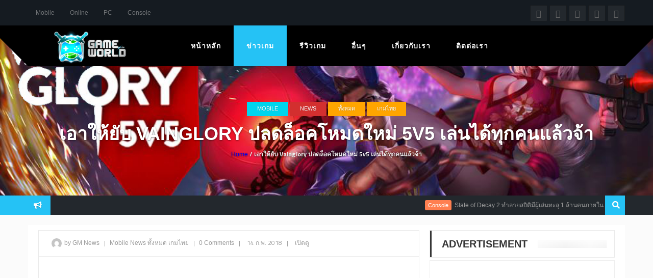

--- FILE ---
content_type: text/html; charset=UTF-8
request_url: https://www.gameworld.in.th/%E0%B9%80%E0%B8%AD%E0%B8%B2%E0%B9%83%E0%B8%AB%E0%B9%89%E0%B8%A2%E0%B8%B1%E0%B8%9A-vainglory-%E0%B8%9B%E0%B8%A5%E0%B8%94%E0%B8%A5%E0%B9%87%E0%B8%AD%E0%B8%84%E0%B9%82%E0%B8%AB%E0%B8%A1%E0%B8%94%E0%B9%83%E0%B8%AB%E0%B8%A1%E0%B9%88-5v5-%E0%B9%80%E0%B8%A5%E0%B9%88%E0%B8%99%E0%B9%84%E0%B8%94%E0%B9%89%E0%B8%97%E0%B8%B8%E0%B8%81%E0%B8%84%E0%B8%99%E0%B9%81%E0%B8%A5%E0%B9%89%E0%B8%A7%E0%B8%88%E0%B9%89%E0%B8%B2/
body_size: 23646
content:
<!DOCTYPE html>
<html  lang="th" id="html"
 xmlns:fb="http://ogp.me/ns/fb#">
<head>
 
<script async src="//pagead2.googlesyndication.com/pagead/js/adsbygoogle.js"></script>
<script>
  (adsbygoogle = window.adsbygoogle || []).push({
    google_ad_client: "ca-pub-6808225998642963",
    enable_page_level_ads: true
  });
</script>

<!-- Facebook Pixel Code -->
<script>
  !function(f,b,e,v,n,t,s)
  {if(f.fbq)return;n=f.fbq=function(){n.callMethod?
  n.callMethod.apply(n,arguments):n.queue.push(arguments)};
  if(!f._fbq)f._fbq=n;n.push=n;n.loaded=!0;n.version='2.0';
  n.queue=[];t=b.createElement(e);t.async=!0;
  t.src=v;s=b.getElementsByTagName(e)[0];
  s.parentNode.insertBefore(t,s)}(window, document,'script',
  'https://connect.facebook.net/en_US/fbevents.js');
  fbq('init', '892538847539763');
  fbq('track', 'PageView');
</script>
<noscript><img height="1" width="1" style="display:none"
  src="https://www.facebook.com/tr?id=892538847539763&ev=PageView&noscript=1"
/></noscript>
<!-- End Facebook Pixel Code -->

    <meta charset="UTF-8">
	<meta name="viewport" content="width=device-width, initial-scale=1">
	<meta name="referrer" content="origin">
    
    	
<link href="https://fonts.googleapis.com/css?family=Lato:100,100i,200,200i,300,300i,400,400i,500,500i,600,600i,700,700i,800,800i,900,900i%7CNunito:100,100i,200,200i,300,300i,400,400i,500,500i,600,600i,700,700i,800,800i,900,900i%7CRoboto+Condensed:100,100i,200,200i,300,300i,400,400i,500,500i,600,600i,700,700i,800,800i,900,900i" rel="stylesheet"><style>
	/* Custom BSA_PRO Styles */

	/* fonts */

	/* form */
	.bsaProOrderingForm {   }
	.bsaProInput input,
	.bsaProInput input[type='file'],
	.bsaProSelectSpace select,
	.bsaProInputsRight .bsaInputInner,
	.bsaProInputsRight .bsaInputInner label {   }
	.bsaProPrice  {  }
	.bsaProDiscount  {   }
	.bsaProOrderingForm .bsaProSubmit,
	.bsaProOrderingForm .bsaProSubmit:hover,
	.bsaProOrderingForm .bsaProSubmit:active {   }

	/* allerts */
	.bsaProAlert,
	.bsaProAlert > a,
	.bsaProAlert > a:hover,
	.bsaProAlert > a:focus {  }
	.bsaProAlertSuccess {  }
	.bsaProAlertFailed {  }

	/* stats */
	.bsaStatsWrapper .ct-chart .ct-series.ct-series-b .ct-bar,
	.bsaStatsWrapper .ct-chart .ct-series.ct-series-b .ct-line,
	.bsaStatsWrapper .ct-chart .ct-series.ct-series-b .ct-point,
	.bsaStatsWrapper .ct-chart .ct-series.ct-series-b .ct-slice.ct-donut { stroke: #673AB7 !important; }

	.bsaStatsWrapper  .ct-chart .ct-series.ct-series-a .ct-bar,
	.bsaStatsWrapper .ct-chart .ct-series.ct-series-a .ct-line,
	.bsaStatsWrapper .ct-chart .ct-series.ct-series-a .ct-point,
	.bsaStatsWrapper .ct-chart .ct-series.ct-series-a .ct-slice.ct-donut { stroke: #FBCD39 !important; }


	/* Custom CSS */
	
</style><meta name='robots' content='index, follow, max-image-preview:large, max-snippet:-1, max-video-preview:-1' />

	<!-- This site is optimized with the Yoast SEO plugin v23.0 - https://yoast.com/wordpress/plugins/seo/ -->
	<title>เอาให้ยับ Vainglory ปลดล็อคโหมดใหม่ 5v5 เล่นได้ทุกคนแล้วจ้า</title>
	<meta name="description" content="ในที่สุดก็มากันแล้วกับแผนที่ใหม่ Sovereign’s Rise รองรับโหมด 5v5 ของเกม Vainglory ที่มาพร้อมกับอัพเดต 3.0 โดยตอนนี้ทาง Super Evil Megacorp ก็ได้มีการปลดล็อคให้แฟนๆ ทุกคนสามารถเข้าไปสัมผัสโหมดใหม่ที่ว่านี้กันได้เสียที ไม่มีข้อจำกัดตั๋วทองคำใดๆ อีกต่อไป" />
	<link rel="canonical" href="https://www.gameworld.in.th/เอาให้ยับ-vainglory-ปลดล็อคโหมดใหม่-5v5-เล่นได้ทุกคนแล้วจ้า/" />
	<meta name="twitter:label1" content="Written by" />
	<meta name="twitter:data1" content="GM News" />
	<script type="application/ld+json" class="yoast-schema-graph">{"@context":"https://schema.org","@graph":[{"@type":"WebPage","@id":"https://www.gameworld.in.th/%e0%b9%80%e0%b8%ad%e0%b8%b2%e0%b9%83%e0%b8%ab%e0%b9%89%e0%b8%a2%e0%b8%b1%e0%b8%9a-vainglory-%e0%b8%9b%e0%b8%a5%e0%b8%94%e0%b8%a5%e0%b9%87%e0%b8%ad%e0%b8%84%e0%b9%82%e0%b8%ab%e0%b8%a1%e0%b8%94%e0%b9%83%e0%b8%ab%e0%b8%a1%e0%b9%88-5v5-%e0%b9%80%e0%b8%a5%e0%b9%88%e0%b8%99%e0%b9%84%e0%b8%94%e0%b9%89%e0%b8%97%e0%b8%b8%e0%b8%81%e0%b8%84%e0%b8%99%e0%b9%81%e0%b8%a5%e0%b9%89%e0%b8%a7%e0%b8%88%e0%b9%89%e0%b8%b2/","url":"https://www.gameworld.in.th/%e0%b9%80%e0%b8%ad%e0%b8%b2%e0%b9%83%e0%b8%ab%e0%b9%89%e0%b8%a2%e0%b8%b1%e0%b8%9a-vainglory-%e0%b8%9b%e0%b8%a5%e0%b8%94%e0%b8%a5%e0%b9%87%e0%b8%ad%e0%b8%84%e0%b9%82%e0%b8%ab%e0%b8%a1%e0%b8%94%e0%b9%83%e0%b8%ab%e0%b8%a1%e0%b9%88-5v5-%e0%b9%80%e0%b8%a5%e0%b9%88%e0%b8%99%e0%b9%84%e0%b8%94%e0%b9%89%e0%b8%97%e0%b8%b8%e0%b8%81%e0%b8%84%e0%b8%99%e0%b9%81%e0%b8%a5%e0%b9%89%e0%b8%a7%e0%b8%88%e0%b9%89%e0%b8%b2/","name":"เอาให้ยับ Vainglory ปลดล็อคโหมดใหม่ 5v5 เล่นได้ทุกคนแล้วจ้า","isPartOf":{"@id":"https://www.gameworld.in.th/#website"},"primaryImageOfPage":{"@id":"https://www.gameworld.in.th/%e0%b9%80%e0%b8%ad%e0%b8%b2%e0%b9%83%e0%b8%ab%e0%b9%89%e0%b8%a2%e0%b8%b1%e0%b8%9a-vainglory-%e0%b8%9b%e0%b8%a5%e0%b8%94%e0%b8%a5%e0%b9%87%e0%b8%ad%e0%b8%84%e0%b9%82%e0%b8%ab%e0%b8%a1%e0%b8%94%e0%b9%83%e0%b8%ab%e0%b8%a1%e0%b9%88-5v5-%e0%b9%80%e0%b8%a5%e0%b9%88%e0%b8%99%e0%b9%84%e0%b8%94%e0%b9%89%e0%b8%97%e0%b8%b8%e0%b8%81%e0%b8%84%e0%b8%99%e0%b9%81%e0%b8%a5%e0%b9%89%e0%b8%a7%e0%b8%88%e0%b9%89%e0%b8%b2/#primaryimage"},"image":{"@id":"https://www.gameworld.in.th/%e0%b9%80%e0%b8%ad%e0%b8%b2%e0%b9%83%e0%b8%ab%e0%b9%89%e0%b8%a2%e0%b8%b1%e0%b8%9a-vainglory-%e0%b8%9b%e0%b8%a5%e0%b8%94%e0%b8%a5%e0%b9%87%e0%b8%ad%e0%b8%84%e0%b9%82%e0%b8%ab%e0%b8%a1%e0%b8%94%e0%b9%83%e0%b8%ab%e0%b8%a1%e0%b9%88-5v5-%e0%b9%80%e0%b8%a5%e0%b9%88%e0%b8%99%e0%b9%84%e0%b8%94%e0%b9%89%e0%b8%97%e0%b8%b8%e0%b8%81%e0%b8%84%e0%b8%99%e0%b9%81%e0%b8%a5%e0%b9%89%e0%b8%a7%e0%b8%88%e0%b9%89%e0%b8%b2/#primaryimage"},"thumbnailUrl":"https://www.gameworld.in.th/wp-content/uploads/2018/02/Vainglory-5v5.jpg","datePublished":"2018-02-14T04:36:05+00:00","dateModified":"2018-02-14T04:37:03+00:00","author":{"@id":"https://www.gameworld.in.th/#/schema/person/d4e377208495a9c3db68c38949adebf0"},"description":"ในที่สุดก็มากันแล้วกับแผนที่ใหม่ Sovereign’s Rise รองรับโหมด 5v5 ของเกม Vainglory ที่มาพร้อมกับอัพเดต 3.0 โดยตอนนี้ทาง Super Evil Megacorp ก็ได้มีการปลดล็อคให้แฟนๆ ทุกคนสามารถเข้าไปสัมผัสโหมดใหม่ที่ว่านี้กันได้เสียที ไม่มีข้อจำกัดตั๋วทองคำใดๆ อีกต่อไป","breadcrumb":{"@id":"https://www.gameworld.in.th/%e0%b9%80%e0%b8%ad%e0%b8%b2%e0%b9%83%e0%b8%ab%e0%b9%89%e0%b8%a2%e0%b8%b1%e0%b8%9a-vainglory-%e0%b8%9b%e0%b8%a5%e0%b8%94%e0%b8%a5%e0%b9%87%e0%b8%ad%e0%b8%84%e0%b9%82%e0%b8%ab%e0%b8%a1%e0%b8%94%e0%b9%83%e0%b8%ab%e0%b8%a1%e0%b9%88-5v5-%e0%b9%80%e0%b8%a5%e0%b9%88%e0%b8%99%e0%b9%84%e0%b8%94%e0%b9%89%e0%b8%97%e0%b8%b8%e0%b8%81%e0%b8%84%e0%b8%99%e0%b9%81%e0%b8%a5%e0%b9%89%e0%b8%a7%e0%b8%88%e0%b9%89%e0%b8%b2/#breadcrumb"},"inLanguage":"th","potentialAction":[{"@type":"ReadAction","target":["https://www.gameworld.in.th/%e0%b9%80%e0%b8%ad%e0%b8%b2%e0%b9%83%e0%b8%ab%e0%b9%89%e0%b8%a2%e0%b8%b1%e0%b8%9a-vainglory-%e0%b8%9b%e0%b8%a5%e0%b8%94%e0%b8%a5%e0%b9%87%e0%b8%ad%e0%b8%84%e0%b9%82%e0%b8%ab%e0%b8%a1%e0%b8%94%e0%b9%83%e0%b8%ab%e0%b8%a1%e0%b9%88-5v5-%e0%b9%80%e0%b8%a5%e0%b9%88%e0%b8%99%e0%b9%84%e0%b8%94%e0%b9%89%e0%b8%97%e0%b8%b8%e0%b8%81%e0%b8%84%e0%b8%99%e0%b9%81%e0%b8%a5%e0%b9%89%e0%b8%a7%e0%b8%88%e0%b9%89%e0%b8%b2/"]}]},{"@type":"ImageObject","inLanguage":"th","@id":"https://www.gameworld.in.th/%e0%b9%80%e0%b8%ad%e0%b8%b2%e0%b9%83%e0%b8%ab%e0%b9%89%e0%b8%a2%e0%b8%b1%e0%b8%9a-vainglory-%e0%b8%9b%e0%b8%a5%e0%b8%94%e0%b8%a5%e0%b9%87%e0%b8%ad%e0%b8%84%e0%b9%82%e0%b8%ab%e0%b8%a1%e0%b8%94%e0%b9%83%e0%b8%ab%e0%b8%a1%e0%b9%88-5v5-%e0%b9%80%e0%b8%a5%e0%b9%88%e0%b8%99%e0%b9%84%e0%b8%94%e0%b9%89%e0%b8%97%e0%b8%b8%e0%b8%81%e0%b8%84%e0%b8%99%e0%b9%81%e0%b8%a5%e0%b9%89%e0%b8%a7%e0%b8%88%e0%b9%89%e0%b8%b2/#primaryimage","url":"https://www.gameworld.in.th/wp-content/uploads/2018/02/Vainglory-5v5.jpg","contentUrl":"https://www.gameworld.in.th/wp-content/uploads/2018/02/Vainglory-5v5.jpg","width":1000,"height":563},{"@type":"BreadcrumbList","@id":"https://www.gameworld.in.th/%e0%b9%80%e0%b8%ad%e0%b8%b2%e0%b9%83%e0%b8%ab%e0%b9%89%e0%b8%a2%e0%b8%b1%e0%b8%9a-vainglory-%e0%b8%9b%e0%b8%a5%e0%b8%94%e0%b8%a5%e0%b9%87%e0%b8%ad%e0%b8%84%e0%b9%82%e0%b8%ab%e0%b8%a1%e0%b8%94%e0%b9%83%e0%b8%ab%e0%b8%a1%e0%b9%88-5v5-%e0%b9%80%e0%b8%a5%e0%b9%88%e0%b8%99%e0%b9%84%e0%b8%94%e0%b9%89%e0%b8%97%e0%b8%b8%e0%b8%81%e0%b8%84%e0%b8%99%e0%b9%81%e0%b8%a5%e0%b9%89%e0%b8%a7%e0%b8%88%e0%b9%89%e0%b8%b2/#breadcrumb","itemListElement":[{"@type":"ListItem","position":1,"name":"Home","item":"https://www.gameworld.in.th/"},{"@type":"ListItem","position":2,"name":"เอาให้ยับ Vainglory ปลดล็อคโหมดใหม่ 5v5 เล่นได้ทุกคนแล้วจ้า"}]},{"@type":"WebSite","@id":"https://www.gameworld.in.th/#website","url":"https://www.gameworld.in.th/","name":"GameWorld.in.th","description":"รวมข่าวสารเกมและรีวิวเกม เกมส์ออนไลน์ เกมส์มือถือ เกมส์ PC","potentialAction":[{"@type":"SearchAction","target":{"@type":"EntryPoint","urlTemplate":"https://www.gameworld.in.th/?s={search_term_string}"},"query-input":"required name=search_term_string"}],"inLanguage":"th"},{"@type":"Person","@id":"https://www.gameworld.in.th/#/schema/person/d4e377208495a9c3db68c38949adebf0","name":"GM News","image":{"@type":"ImageObject","inLanguage":"th","@id":"https://www.gameworld.in.th/#/schema/person/image/","url":"https://secure.gravatar.com/avatar/fbcf50b41c9140ea6e414ab04dbdcdae?s=96&d=mm&r=g","contentUrl":"https://secure.gravatar.com/avatar/fbcf50b41c9140ea6e414ab04dbdcdae?s=96&d=mm&r=g","caption":"GM News"},"description":"\"The game world is our world.\"","sameAs":["http://www.gameworld.in.th/","https://www.facebook.com/gameworld.in.th/","https://www.youtube.com/channel/UCqvhDjDZpY3McGdqdFXIA_g"],"url":"https://www.gameworld.in.th/author/adminnews/"}]}</script>
	<!-- / Yoast SEO plugin. -->


<link rel='dns-prefetch' href='//fonts.googleapis.com' />
<link rel='dns-prefetch' href='//use.fontawesome.com' />
<link rel="alternate" type="application/rss+xml" title="GameWorld.in.th &raquo; ฟีด" href="https://www.gameworld.in.th/feed/" />
<link rel="alternate" type="application/rss+xml" title="GameWorld.in.th &raquo; ฟีดความเห็น" href="https://www.gameworld.in.th/comments/feed/" />
<link rel="alternate" type="application/rss+xml" title="GameWorld.in.th &raquo; เอาให้ยับ Vainglory ปลดล็อคโหมดใหม่ 5v5 เล่นได้ทุกคนแล้วจ้า ฟีดความเห็น" href="https://www.gameworld.in.th/%e0%b9%80%e0%b8%ad%e0%b8%b2%e0%b9%83%e0%b8%ab%e0%b9%89%e0%b8%a2%e0%b8%b1%e0%b8%9a-vainglory-%e0%b8%9b%e0%b8%a5%e0%b8%94%e0%b8%a5%e0%b9%87%e0%b8%ad%e0%b8%84%e0%b9%82%e0%b8%ab%e0%b8%a1%e0%b8%94%e0%b9%83%e0%b8%ab%e0%b8%a1%e0%b9%88-5v5-%e0%b9%80%e0%b8%a5%e0%b9%88%e0%b8%99%e0%b9%84%e0%b8%94%e0%b9%89%e0%b8%97%e0%b8%b8%e0%b8%81%e0%b8%84%e0%b8%99%e0%b9%81%e0%b8%a5%e0%b9%89%e0%b8%a7%e0%b8%88%e0%b9%89%e0%b8%b2/feed/" />
		<!-- This site uses the Google Analytics by MonsterInsights plugin v8.28.0 - Using Analytics tracking - https://www.monsterinsights.com/ -->
		<!-- Note: MonsterInsights is not currently configured on this site. The site owner needs to authenticate with Google Analytics in the MonsterInsights settings panel. -->
					<!-- No tracking code set -->
				<!-- / Google Analytics by MonsterInsights -->
		<script type="text/javascript">
/* <![CDATA[ */
window._wpemojiSettings = {"baseUrl":"https:\/\/s.w.org\/images\/core\/emoji\/15.0.3\/72x72\/","ext":".png","svgUrl":"https:\/\/s.w.org\/images\/core\/emoji\/15.0.3\/svg\/","svgExt":".svg","source":{"concatemoji":"https:\/\/www.gameworld.in.th\/wp-includes\/js\/wp-emoji-release.min.js?ver=6.6"}};
/*! This file is auto-generated */
!function(i,n){var o,s,e;function c(e){try{var t={supportTests:e,timestamp:(new Date).valueOf()};sessionStorage.setItem(o,JSON.stringify(t))}catch(e){}}function p(e,t,n){e.clearRect(0,0,e.canvas.width,e.canvas.height),e.fillText(t,0,0);var t=new Uint32Array(e.getImageData(0,0,e.canvas.width,e.canvas.height).data),r=(e.clearRect(0,0,e.canvas.width,e.canvas.height),e.fillText(n,0,0),new Uint32Array(e.getImageData(0,0,e.canvas.width,e.canvas.height).data));return t.every(function(e,t){return e===r[t]})}function u(e,t,n){switch(t){case"flag":return n(e,"\ud83c\udff3\ufe0f\u200d\u26a7\ufe0f","\ud83c\udff3\ufe0f\u200b\u26a7\ufe0f")?!1:!n(e,"\ud83c\uddfa\ud83c\uddf3","\ud83c\uddfa\u200b\ud83c\uddf3")&&!n(e,"\ud83c\udff4\udb40\udc67\udb40\udc62\udb40\udc65\udb40\udc6e\udb40\udc67\udb40\udc7f","\ud83c\udff4\u200b\udb40\udc67\u200b\udb40\udc62\u200b\udb40\udc65\u200b\udb40\udc6e\u200b\udb40\udc67\u200b\udb40\udc7f");case"emoji":return!n(e,"\ud83d\udc26\u200d\u2b1b","\ud83d\udc26\u200b\u2b1b")}return!1}function f(e,t,n){var r="undefined"!=typeof WorkerGlobalScope&&self instanceof WorkerGlobalScope?new OffscreenCanvas(300,150):i.createElement("canvas"),a=r.getContext("2d",{willReadFrequently:!0}),o=(a.textBaseline="top",a.font="600 32px Arial",{});return e.forEach(function(e){o[e]=t(a,e,n)}),o}function t(e){var t=i.createElement("script");t.src=e,t.defer=!0,i.head.appendChild(t)}"undefined"!=typeof Promise&&(o="wpEmojiSettingsSupports",s=["flag","emoji"],n.supports={everything:!0,everythingExceptFlag:!0},e=new Promise(function(e){i.addEventListener("DOMContentLoaded",e,{once:!0})}),new Promise(function(t){var n=function(){try{var e=JSON.parse(sessionStorage.getItem(o));if("object"==typeof e&&"number"==typeof e.timestamp&&(new Date).valueOf()<e.timestamp+604800&&"object"==typeof e.supportTests)return e.supportTests}catch(e){}return null}();if(!n){if("undefined"!=typeof Worker&&"undefined"!=typeof OffscreenCanvas&&"undefined"!=typeof URL&&URL.createObjectURL&&"undefined"!=typeof Blob)try{var e="postMessage("+f.toString()+"("+[JSON.stringify(s),u.toString(),p.toString()].join(",")+"));",r=new Blob([e],{type:"text/javascript"}),a=new Worker(URL.createObjectURL(r),{name:"wpTestEmojiSupports"});return void(a.onmessage=function(e){c(n=e.data),a.terminate(),t(n)})}catch(e){}c(n=f(s,u,p))}t(n)}).then(function(e){for(var t in e)n.supports[t]=e[t],n.supports.everything=n.supports.everything&&n.supports[t],"flag"!==t&&(n.supports.everythingExceptFlag=n.supports.everythingExceptFlag&&n.supports[t]);n.supports.everythingExceptFlag=n.supports.everythingExceptFlag&&!n.supports.flag,n.DOMReady=!1,n.readyCallback=function(){n.DOMReady=!0}}).then(function(){return e}).then(function(){var e;n.supports.everything||(n.readyCallback(),(e=n.source||{}).concatemoji?t(e.concatemoji):e.wpemoji&&e.twemoji&&(t(e.twemoji),t(e.wpemoji)))}))}((window,document),window._wpemojiSettings);
/* ]]> */
</script>
<link rel='stylesheet' id='layerslider-css' href='https://www.gameworld.in.th/wp-content/plugins/LayerSlider/assets/static/layerslider/css/layerslider.css?ver=7.11.1' type='text/css' media='all' />
<style id='wp-emoji-styles-inline-css' type='text/css'>

	img.wp-smiley, img.emoji {
		display: inline !important;
		border: none !important;
		box-shadow: none !important;
		height: 1em !important;
		width: 1em !important;
		margin: 0 0.07em !important;
		vertical-align: -0.1em !important;
		background: none !important;
		padding: 0 !important;
	}
</style>
<link rel='stylesheet' id='wp-block-library-css' href='https://www.gameworld.in.th/wp-includes/css/dist/block-library/style.min.css?ver=6.6' type='text/css' media='all' />
<style id='classic-theme-styles-inline-css' type='text/css'>
/*! This file is auto-generated */
.wp-block-button__link{color:#fff;background-color:#32373c;border-radius:9999px;box-shadow:none;text-decoration:none;padding:calc(.667em + 2px) calc(1.333em + 2px);font-size:1.125em}.wp-block-file__button{background:#32373c;color:#fff;text-decoration:none}
</style>
<style id='global-styles-inline-css' type='text/css'>
:root{--wp--preset--aspect-ratio--square: 1;--wp--preset--aspect-ratio--4-3: 4/3;--wp--preset--aspect-ratio--3-4: 3/4;--wp--preset--aspect-ratio--3-2: 3/2;--wp--preset--aspect-ratio--2-3: 2/3;--wp--preset--aspect-ratio--16-9: 16/9;--wp--preset--aspect-ratio--9-16: 9/16;--wp--preset--color--black: #000000;--wp--preset--color--cyan-bluish-gray: #abb8c3;--wp--preset--color--white: #ffffff;--wp--preset--color--pale-pink: #f78da7;--wp--preset--color--vivid-red: #cf2e2e;--wp--preset--color--luminous-vivid-orange: #ff6900;--wp--preset--color--luminous-vivid-amber: #fcb900;--wp--preset--color--light-green-cyan: #7bdcb5;--wp--preset--color--vivid-green-cyan: #00d084;--wp--preset--color--pale-cyan-blue: #8ed1fc;--wp--preset--color--vivid-cyan-blue: #0693e3;--wp--preset--color--vivid-purple: #9b51e0;--wp--preset--gradient--vivid-cyan-blue-to-vivid-purple: linear-gradient(135deg,rgba(6,147,227,1) 0%,rgb(155,81,224) 100%);--wp--preset--gradient--light-green-cyan-to-vivid-green-cyan: linear-gradient(135deg,rgb(122,220,180) 0%,rgb(0,208,130) 100%);--wp--preset--gradient--luminous-vivid-amber-to-luminous-vivid-orange: linear-gradient(135deg,rgba(252,185,0,1) 0%,rgba(255,105,0,1) 100%);--wp--preset--gradient--luminous-vivid-orange-to-vivid-red: linear-gradient(135deg,rgba(255,105,0,1) 0%,rgb(207,46,46) 100%);--wp--preset--gradient--very-light-gray-to-cyan-bluish-gray: linear-gradient(135deg,rgb(238,238,238) 0%,rgb(169,184,195) 100%);--wp--preset--gradient--cool-to-warm-spectrum: linear-gradient(135deg,rgb(74,234,220) 0%,rgb(151,120,209) 20%,rgb(207,42,186) 40%,rgb(238,44,130) 60%,rgb(251,105,98) 80%,rgb(254,248,76) 100%);--wp--preset--gradient--blush-light-purple: linear-gradient(135deg,rgb(255,206,236) 0%,rgb(152,150,240) 100%);--wp--preset--gradient--blush-bordeaux: linear-gradient(135deg,rgb(254,205,165) 0%,rgb(254,45,45) 50%,rgb(107,0,62) 100%);--wp--preset--gradient--luminous-dusk: linear-gradient(135deg,rgb(255,203,112) 0%,rgb(199,81,192) 50%,rgb(65,88,208) 100%);--wp--preset--gradient--pale-ocean: linear-gradient(135deg,rgb(255,245,203) 0%,rgb(182,227,212) 50%,rgb(51,167,181) 100%);--wp--preset--gradient--electric-grass: linear-gradient(135deg,rgb(202,248,128) 0%,rgb(113,206,126) 100%);--wp--preset--gradient--midnight: linear-gradient(135deg,rgb(2,3,129) 0%,rgb(40,116,252) 100%);--wp--preset--font-size--small: 13px;--wp--preset--font-size--medium: 20px;--wp--preset--font-size--large: 36px;--wp--preset--font-size--x-large: 42px;--wp--preset--spacing--20: 0.44rem;--wp--preset--spacing--30: 0.67rem;--wp--preset--spacing--40: 1rem;--wp--preset--spacing--50: 1.5rem;--wp--preset--spacing--60: 2.25rem;--wp--preset--spacing--70: 3.38rem;--wp--preset--spacing--80: 5.06rem;--wp--preset--shadow--natural: 6px 6px 9px rgba(0, 0, 0, 0.2);--wp--preset--shadow--deep: 12px 12px 50px rgba(0, 0, 0, 0.4);--wp--preset--shadow--sharp: 6px 6px 0px rgba(0, 0, 0, 0.2);--wp--preset--shadow--outlined: 6px 6px 0px -3px rgba(255, 255, 255, 1), 6px 6px rgba(0, 0, 0, 1);--wp--preset--shadow--crisp: 6px 6px 0px rgba(0, 0, 0, 1);}:where(.is-layout-flex){gap: 0.5em;}:where(.is-layout-grid){gap: 0.5em;}body .is-layout-flex{display: flex;}.is-layout-flex{flex-wrap: wrap;align-items: center;}.is-layout-flex > :is(*, div){margin: 0;}body .is-layout-grid{display: grid;}.is-layout-grid > :is(*, div){margin: 0;}:where(.wp-block-columns.is-layout-flex){gap: 2em;}:where(.wp-block-columns.is-layout-grid){gap: 2em;}:where(.wp-block-post-template.is-layout-flex){gap: 1.25em;}:where(.wp-block-post-template.is-layout-grid){gap: 1.25em;}.has-black-color{color: var(--wp--preset--color--black) !important;}.has-cyan-bluish-gray-color{color: var(--wp--preset--color--cyan-bluish-gray) !important;}.has-white-color{color: var(--wp--preset--color--white) !important;}.has-pale-pink-color{color: var(--wp--preset--color--pale-pink) !important;}.has-vivid-red-color{color: var(--wp--preset--color--vivid-red) !important;}.has-luminous-vivid-orange-color{color: var(--wp--preset--color--luminous-vivid-orange) !important;}.has-luminous-vivid-amber-color{color: var(--wp--preset--color--luminous-vivid-amber) !important;}.has-light-green-cyan-color{color: var(--wp--preset--color--light-green-cyan) !important;}.has-vivid-green-cyan-color{color: var(--wp--preset--color--vivid-green-cyan) !important;}.has-pale-cyan-blue-color{color: var(--wp--preset--color--pale-cyan-blue) !important;}.has-vivid-cyan-blue-color{color: var(--wp--preset--color--vivid-cyan-blue) !important;}.has-vivid-purple-color{color: var(--wp--preset--color--vivid-purple) !important;}.has-black-background-color{background-color: var(--wp--preset--color--black) !important;}.has-cyan-bluish-gray-background-color{background-color: var(--wp--preset--color--cyan-bluish-gray) !important;}.has-white-background-color{background-color: var(--wp--preset--color--white) !important;}.has-pale-pink-background-color{background-color: var(--wp--preset--color--pale-pink) !important;}.has-vivid-red-background-color{background-color: var(--wp--preset--color--vivid-red) !important;}.has-luminous-vivid-orange-background-color{background-color: var(--wp--preset--color--luminous-vivid-orange) !important;}.has-luminous-vivid-amber-background-color{background-color: var(--wp--preset--color--luminous-vivid-amber) !important;}.has-light-green-cyan-background-color{background-color: var(--wp--preset--color--light-green-cyan) !important;}.has-vivid-green-cyan-background-color{background-color: var(--wp--preset--color--vivid-green-cyan) !important;}.has-pale-cyan-blue-background-color{background-color: var(--wp--preset--color--pale-cyan-blue) !important;}.has-vivid-cyan-blue-background-color{background-color: var(--wp--preset--color--vivid-cyan-blue) !important;}.has-vivid-purple-background-color{background-color: var(--wp--preset--color--vivid-purple) !important;}.has-black-border-color{border-color: var(--wp--preset--color--black) !important;}.has-cyan-bluish-gray-border-color{border-color: var(--wp--preset--color--cyan-bluish-gray) !important;}.has-white-border-color{border-color: var(--wp--preset--color--white) !important;}.has-pale-pink-border-color{border-color: var(--wp--preset--color--pale-pink) !important;}.has-vivid-red-border-color{border-color: var(--wp--preset--color--vivid-red) !important;}.has-luminous-vivid-orange-border-color{border-color: var(--wp--preset--color--luminous-vivid-orange) !important;}.has-luminous-vivid-amber-border-color{border-color: var(--wp--preset--color--luminous-vivid-amber) !important;}.has-light-green-cyan-border-color{border-color: var(--wp--preset--color--light-green-cyan) !important;}.has-vivid-green-cyan-border-color{border-color: var(--wp--preset--color--vivid-green-cyan) !important;}.has-pale-cyan-blue-border-color{border-color: var(--wp--preset--color--pale-cyan-blue) !important;}.has-vivid-cyan-blue-border-color{border-color: var(--wp--preset--color--vivid-cyan-blue) !important;}.has-vivid-purple-border-color{border-color: var(--wp--preset--color--vivid-purple) !important;}.has-vivid-cyan-blue-to-vivid-purple-gradient-background{background: var(--wp--preset--gradient--vivid-cyan-blue-to-vivid-purple) !important;}.has-light-green-cyan-to-vivid-green-cyan-gradient-background{background: var(--wp--preset--gradient--light-green-cyan-to-vivid-green-cyan) !important;}.has-luminous-vivid-amber-to-luminous-vivid-orange-gradient-background{background: var(--wp--preset--gradient--luminous-vivid-amber-to-luminous-vivid-orange) !important;}.has-luminous-vivid-orange-to-vivid-red-gradient-background{background: var(--wp--preset--gradient--luminous-vivid-orange-to-vivid-red) !important;}.has-very-light-gray-to-cyan-bluish-gray-gradient-background{background: var(--wp--preset--gradient--very-light-gray-to-cyan-bluish-gray) !important;}.has-cool-to-warm-spectrum-gradient-background{background: var(--wp--preset--gradient--cool-to-warm-spectrum) !important;}.has-blush-light-purple-gradient-background{background: var(--wp--preset--gradient--blush-light-purple) !important;}.has-blush-bordeaux-gradient-background{background: var(--wp--preset--gradient--blush-bordeaux) !important;}.has-luminous-dusk-gradient-background{background: var(--wp--preset--gradient--luminous-dusk) !important;}.has-pale-ocean-gradient-background{background: var(--wp--preset--gradient--pale-ocean) !important;}.has-electric-grass-gradient-background{background: var(--wp--preset--gradient--electric-grass) !important;}.has-midnight-gradient-background{background: var(--wp--preset--gradient--midnight) !important;}.has-small-font-size{font-size: var(--wp--preset--font-size--small) !important;}.has-medium-font-size{font-size: var(--wp--preset--font-size--medium) !important;}.has-large-font-size{font-size: var(--wp--preset--font-size--large) !important;}.has-x-large-font-size{font-size: var(--wp--preset--font-size--x-large) !important;}
:where(.wp-block-post-template.is-layout-flex){gap: 1.25em;}:where(.wp-block-post-template.is-layout-grid){gap: 1.25em;}
:where(.wp-block-columns.is-layout-flex){gap: 2em;}:where(.wp-block-columns.is-layout-grid){gap: 2em;}
:root :where(.wp-block-pullquote){font-size: 1.5em;line-height: 1.6;}
</style>
<link rel='stylesheet' id='arve-main-css' href='https://www.gameworld.in.th/wp-content/plugins/advanced-responsive-video-embedder/build/main.css?ver=b087dd41bba279baeb77' type='text/css' media='all' />
<link rel='stylesheet' id='bbp-default-css' href='https://www.gameworld.in.th/wp-content/plugins/bbpress/templates/default/css/bbpress.min.css?ver=2.6.11' type='text/css' media='all' />
<link rel='stylesheet' id='buy_sell_ads_pro_main_stylesheet-css' href='https://www.gameworld.in.th/wp-content/plugins/bsa-pro-scripteo/frontend/css/asset/style.css?ver=6.6' type='text/css' media='all' />
<link rel='stylesheet' id='buy_sell_ads_pro_user_panel-css' href='https://www.gameworld.in.th/wp-content/plugins/bsa-pro-scripteo/frontend/css/asset/user-panel.css?ver=6.6' type='text/css' media='all' />
<link rel='stylesheet' id='buy_sell_ads_pro_template_stylesheet-css' href='https://www.gameworld.in.th/wp-content/plugins/bsa-pro-scripteo/frontend/css/template.css.php?ver=6.6' type='text/css' media='all' />
<link rel='stylesheet' id='buy_sell_ads_pro_animate_stylesheet-css' href='https://www.gameworld.in.th/wp-content/plugins/bsa-pro-scripteo/frontend/css/asset/animate.css?ver=6.6' type='text/css' media='all' />
<link rel='stylesheet' id='buy_sell_ads_pro_chart_stylesheet-css' href='https://www.gameworld.in.th/wp-content/plugins/bsa-pro-scripteo/frontend/css/asset/chart.css?ver=6.6' type='text/css' media='all' />
<link rel='stylesheet' id='buy_sell_ads_pro_owl_carousel_stylesheet-css' href='https://www.gameworld.in.th/wp-content/plugins/bsa-pro-scripteo/frontend/css/asset/owl.carousel.css?ver=6.6' type='text/css' media='all' />
<link rel='stylesheet' id='buy_sell_ads_pro_materialize_stylesheet-css' href='https://www.gameworld.in.th/wp-content/plugins/bsa-pro-scripteo/frontend/css/asset/material-design.css?ver=6.6' type='text/css' media='all' />
<link rel='stylesheet' id='jquery-ui-css' href='https://www.gameworld.in.th/wp-content/plugins/bsa-pro-scripteo/frontend/css/asset/ui-datapicker.css?ver=6.6' type='text/css' media='all' />
<link rel='stylesheet' id='cptch_stylesheet-css' href='https://www.gameworld.in.th/wp-content/plugins/captcha/css/front_end_style.css?ver=4.4.5' type='text/css' media='all' />
<link rel='stylesheet' id='dashicons-css' href='https://www.gameworld.in.th/wp-includes/css/dashicons.min.css?ver=6.6' type='text/css' media='all' />
<link rel='stylesheet' id='cptch_desktop_style-css' href='https://www.gameworld.in.th/wp-content/plugins/captcha/css/desktop_style.css?ver=4.4.5' type='text/css' media='all' />
<link rel='stylesheet' id='contact-form-7-css' href='https://www.gameworld.in.th/wp-content/plugins/contact-form-7/includes/css/styles.css?ver=5.7.5.1' type='text/css' media='all' />
<link rel='stylesheet' id='cool-tag-cloud-css' href='https://www.gameworld.in.th/wp-content/plugins/cool-tag-cloud/inc/cool-tag-cloud.css?ver=2.25' type='text/css' media='all' />
<link rel='stylesheet' id='rs-plugin-settings-css' href='https://www.gameworld.in.th/wp-content/plugins/revslider-nulled/public/assets/css/settings.css?ver=5.4.3' type='text/css' media='all' />
<style id='rs-plugin-settings-inline-css' type='text/css'>
#rs-demo-id {}
</style>
<link rel='stylesheet' id='seed-social-css' href='https://www.gameworld.in.th/wp-content/plugins/seed-social/style.css?ver=2021.02' type='text/css' media='all' />
<link rel='stylesheet' id='sh9bk-style-css' href='https://www.gameworld.in.th/wp-content/plugins/wp-keys-giveaway/css/style.css?ver=6.6' type='text/css' media='all' />
<link rel='stylesheet' id='owl-style-css' href='https://www.gameworld.in.th/wp-content/plugins/wp-owl-carousel/owl-carousel/owl.carousel.css?ver=6.6' type='text/css' media='all' />
<link rel='stylesheet' id='owl-theme-css' href='https://www.gameworld.in.th/wp-content/plugins/wp-owl-carousel/owl-carousel/owl.theme.css?ver=6.6' type='text/css' media='all' />
<link rel='stylesheet' id='owl-style-2-css' href='https://www.gameworld.in.th/wp-content/themes/crystalskull-child/addons/wp-owl-carousel/owl-carousel/owl.carousel.css?ver=6.6' type='text/css' media='all' />
<link rel='stylesheet' id='owl-theme-2-css' href='https://www.gameworld.in.th/wp-content/themes/crystalskull-child/addons/wp-owl-carousel/owl-carousel/owl.theme.css?ver=6.6' type='text/css' media='all' />
<link rel='stylesheet' id='style-gameworld-css' href='https://www.gameworld.in.th/wp-content/themes/crystalskull-child/css/main.css?ver=6.1' type='text/css' media='all' />
<link rel='stylesheet' id='crystalskull_mytheme_style-style-css' href='https://www.gameworld.in.th/wp-content/themes/crystalskull-child/style.css?ver=20150401' type='text/css' media='all' />
<link rel='stylesheet' id='crystalskull-fonts-css' href='//fonts.googleapis.com/css?family=Oswald%3A100%2C100italic%2C200%2C200italic%2C300%2C300italic%2C400%2C400italic%2C500%2C500italic%2C600%2C600italic%2C700%2C700italic%2C800%2C800italic%2C900%2C900italic++++++++%7CTitillium+Web%3A100%2C100italic%2C200%2C200italic%2C300%2C300italic%2C400%2C400italic%2C500%2C500italic%2C600%2C600italic%2C700%2C700italic%2C800%2C800italic%2C900%2C900italic++++++++%7CRoboto%3A100%2C100italic%2C200%2C200italic%2C300%2C300italic%2C400%2C400italic%2C500%2C500italic%2C600%2C600italic%2C700%2C700italic%2C800%2C800italic%2C900%2C900italic++++++++%7COpen+Sans%3A100%2C100italic%2C200%2C200italic%2C300%2C300italic%2C400%2C400italic%2C500%2C500italic%2C600%2C600italic%2C700%2C700italic%2C800%2C800italic%2C900%2C900italic++++++++%7CExo%3A100%2C100italic%2C200%2C200italic%2C300%2C300italic%2C400%2C400italic%2C500%2C500italic%2C600%2C600italic%2C700%2C700italic%2C800%2C800italic%2C900%2C900italic&#038;ver=1.0.0' type='text/css' media='all' />
<link rel='stylesheet' id='fontawesome-css' href='https://use.fontawesome.com/releases/v5.0.8/css/all.css?ver=20130401' type='text/css' media='all' />
<link rel='stylesheet' id='fancybox-css' href='https://www.gameworld.in.th/wp-content/themes/crystalskull/css/jquery.fancybox.css?ver=20150401' type='text/css' media='all' />
<link rel='stylesheet' id='bxslider-css' href='https://www.gameworld.in.th/wp-content/themes/crystalskull/css/jquery.bxslider.css?ver=20150401' type='text/css' media='all' />
<link rel='stylesheet' id='animatecss-css' href='https://www.gameworld.in.th/wp-content/themes/crystalskull/css/animate.css?ver=20150401' type='text/css' media='all' />
<link rel='stylesheet' id='seed-fonts-all-css' href='https://www.gameworld.in.th/wp-content/plugins/seed-fonts/fonts/athiti/font.css?ver=6.6' type='text/css' media='all' />
<style id='seed-fonts-all-inline-css' type='text/css'>
h1, h2, h3, h4, h5, h6, nav, .menu, .button, .price, ._heading, a{font-family: "athiti",sans-serif; }body {--s-heading:"athiti",sans-serif}body {--s-heading-weight:}
</style>
<!--n2css--><script type="text/javascript" src="https://www.gameworld.in.th/wp-includes/js/jquery/jquery.min.js?ver=3.7.1" id="jquery-core-js"></script>
<script type="text/javascript" defer='defer' src="https://www.gameworld.in.th/wp-includes/js/jquery/jquery-migrate.min.js?ver=3.4.1" id="jquery-migrate-js"></script>
<script type="text/javascript" id="layerslider-utils-js-extra">
/* <![CDATA[ */
var LS_Meta = {"v":"7.11.1","fixGSAP":"1"};
/* ]]> */
</script>
<script type="text/javascript" defer='defer' src="https://www.gameworld.in.th/wp-content/plugins/LayerSlider/assets/static/layerslider/js/layerslider.utils.js?ver=7.11.1" id="layerslider-utils-js"></script>
<script type="text/javascript" defer='defer' src="https://www.gameworld.in.th/wp-content/plugins/LayerSlider/assets/static/layerslider/js/layerslider.kreaturamedia.jquery.js?ver=7.11.1" id="layerslider-js"></script>
<script type="text/javascript" defer='defer' src="https://www.gameworld.in.th/wp-content/plugins/LayerSlider/assets/static/layerslider/js/layerslider.transitions.js?ver=7.11.1" id="layerslider-transitions-js"></script>
<script type="text/javascript" id="thickbox-js-extra">
/* <![CDATA[ */
var thickboxL10n = {"next":"\u0e16\u0e31\u0e14\u0e44\u0e1b >","prev":"< \u0e01\u0e48\u0e2d\u0e19\u0e2b\u0e19\u0e49\u0e32","image":"\u0e23\u0e39\u0e1b\u0e20\u0e32\u0e1e","of":"\u0e02\u0e2d\u0e07","close":"\u0e1b\u0e34\u0e14","noiframes":"\u0e04\u0e33\u0e2a\u0e31\u0e48\u0e07\u0e19\u0e35\u0e49\u0e15\u0e49\u0e2d\u0e07\u0e01\u0e32\u0e23\u0e43\u0e0a\u0e49\u0e40\u0e1f\u0e23\u0e21\u0e14\u0e49\u0e27\u0e22  \u0e04\u0e38\u0e13\u0e44\u0e14\u0e49\u0e40\u0e25\u0e37\u0e2d\u0e01\u0e44\u0e21\u0e48\u0e43\u0e0a\u0e49 iframes \u0e2b\u0e23\u0e37\u0e2d\u0e40\u0e1a\u0e23\u0e32\u0e27\u0e4c\u0e40\u0e0b\u0e2d\u0e23\u0e4c\u0e02\u0e2d\u0e07\u0e04\u0e38\u0e13\u0e44\u0e21\u0e48\u0e2a\u0e19\u0e31\u0e1a\u0e2a\u0e19\u0e38\u0e19\u0e21\u0e31\u0e19","loadingAnimation":"https:\/\/www.gameworld.in.th\/wp-includes\/js\/thickbox\/loadingAnimation.gif"};
/* ]]> */
</script>
<script type="text/javascript" defer='defer' src="https://www.gameworld.in.th/wp-includes/js/thickbox/thickbox.js?ver=3.1-20121105" id="thickbox-js"></script>
<script type="text/javascript" defer='defer' src="https://www.gameworld.in.th/wp-includes/js/underscore.min.js?ver=1.13.4" id="underscore-js"></script>
<script type="text/javascript" defer='defer' src="https://www.gameworld.in.th/wp-includes/js/shortcode.min.js?ver=6.6" id="shortcode-js"></script>
<script type="text/javascript" defer='defer' src="https://www.gameworld.in.th/wp-admin/js/media-upload.min.js?ver=6.6" id="media-upload-js"></script>
<script type="text/javascript" defer='defer' src="https://www.gameworld.in.th/wp-content/plugins/bsa-pro-scripteo/frontend/js/script.js?ver=6.6" id="buy_sell_ads_pro_js_script-js"></script>
<script type="text/javascript" defer='defer' src="https://www.gameworld.in.th/wp-content/plugins/bsa-pro-scripteo/frontend/js/jquery.viewportchecker.js?ver=6.6" id="buy_sell_ads_pro_viewport_checker_js_script-js"></script>
<script type="text/javascript" defer='defer' src="https://www.gameworld.in.th/wp-content/plugins/bsa-pro-scripteo/frontend/js/chart.js?ver=6.6" id="buy_sell_ads_pro_chart_js_script-js"></script>
<script type="text/javascript" defer='defer' src="https://www.gameworld.in.th/wp-content/plugins/bsa-pro-scripteo/frontend/js/owl.carousel.js?ver=6.6" id="buy_sell_ads_pro_owl_carousel_js_script-js"></script>
<script type="text/javascript" defer='defer' src="https://www.gameworld.in.th/wp-content/plugins/bsa-pro-scripteo/frontend/js/jquery.simplyscroll.js?ver=6.6" id="buy_sell_ads_pro_simply_scroll_js_script-js"></script>
<script type="text/javascript" defer='defer' src="https://www.gameworld.in.th/wp-content/plugins/revslider-nulled/public/assets/js/jquery.themepunch.tools.min.js?ver=5.4.3" id="tp-tools-js"></script>
<script type="text/javascript" defer='defer' src="https://www.gameworld.in.th/wp-content/plugins/revslider-nulled/public/assets/js/jquery.themepunch.revolution.min.js?ver=5.4.3" id="revmin-js"></script>
<script type="text/javascript" id="getkey-script-js-extra">
/* <![CDATA[ */
var myAjax = {"ajaxurl":"https:\/\/www.gameworld.in.th\/wp-admin\/admin-ajax.php"};
/* ]]> */
</script>
<script type="text/javascript" defer='defer' src="https://www.gameworld.in.th/wp-content/plugins/wp-keys-giveaway/js/getkey.js?ver=6.6" id="getkey-script-js"></script>
<script></script><meta name="generator" content="Powered by LayerSlider 7.11.1 - Build Heros, Sliders, and Popups. Create Animations and Beautiful, Rich Web Content as Easy as Never Before on WordPress." />
<!-- LayerSlider updates and docs at: https://layerslider.com -->
<link rel="https://api.w.org/" href="https://www.gameworld.in.th/wp-json/" /><link rel="alternate" title="JSON" type="application/json" href="https://www.gameworld.in.th/wp-json/wp/v2/posts/45178" /><link rel="EditURI" type="application/rsd+xml" title="RSD" href="https://www.gameworld.in.th/xmlrpc.php?rsd" />
<meta name="generator" content="WordPress 6.6" />
<link rel='shortlink' href='https://www.gameworld.in.th/?p=45178' />
<link rel="alternate" title="oEmbed (JSON)" type="application/json+oembed" href="https://www.gameworld.in.th/wp-json/oembed/1.0/embed?url=https%3A%2F%2Fwww.gameworld.in.th%2F%25e0%25b9%2580%25e0%25b8%25ad%25e0%25b8%25b2%25e0%25b9%2583%25e0%25b8%25ab%25e0%25b9%2589%25e0%25b8%25a2%25e0%25b8%25b1%25e0%25b8%259a-vainglory-%25e0%25b8%259b%25e0%25b8%25a5%25e0%25b8%2594%25e0%25b8%25a5%25e0%25b9%2587%25e0%25b8%25ad%25e0%25b8%2584%25e0%25b9%2582%25e0%25b8%25ab%25e0%25b8%25a1%25e0%25b8%2594%25e0%25b9%2583%25e0%25b8%25ab%25e0%25b8%25a1%25e0%25b9%2588-5v5-%25e0%25b9%2580%25e0%25b8%25a5%25e0%25b9%2588%25e0%25b8%2599%25e0%25b9%2584%25e0%25b8%2594%25e0%25b9%2589%25e0%25b8%2597%25e0%25b8%25b8%25e0%25b8%2581%25e0%25b8%2584%25e0%25b8%2599%25e0%25b9%2581%25e0%25b8%25a5%25e0%25b9%2589%25e0%25b8%25a7%25e0%25b8%2588%25e0%25b9%2589%25e0%25b8%25b2%2F" />
<link rel="alternate" title="oEmbed (XML)" type="text/xml+oembed" href="https://www.gameworld.in.th/wp-json/oembed/1.0/embed?url=https%3A%2F%2Fwww.gameworld.in.th%2F%25e0%25b9%2580%25e0%25b8%25ad%25e0%25b8%25b2%25e0%25b9%2583%25e0%25b8%25ab%25e0%25b9%2589%25e0%25b8%25a2%25e0%25b8%25b1%25e0%25b8%259a-vainglory-%25e0%25b8%259b%25e0%25b8%25a5%25e0%25b8%2594%25e0%25b8%25a5%25e0%25b9%2587%25e0%25b8%25ad%25e0%25b8%2584%25e0%25b9%2582%25e0%25b8%25ab%25e0%25b8%25a1%25e0%25b8%2594%25e0%25b9%2583%25e0%25b8%25ab%25e0%25b8%25a1%25e0%25b9%2588-5v5-%25e0%25b9%2580%25e0%25b8%25a5%25e0%25b9%2588%25e0%25b8%2599%25e0%25b9%2584%25e0%25b8%2594%25e0%25b9%2589%25e0%25b8%2597%25e0%25b8%25b8%25e0%25b8%2581%25e0%25b8%2584%25e0%25b8%2599%25e0%25b9%2581%25e0%25b8%25a5%25e0%25b9%2589%25e0%25b8%25a7%25e0%25b8%2588%25e0%25b9%2589%25e0%25b8%25b2%2F&#038;format=xml" />

<!-- This site is using AdRotate v5.12.1 to display their advertisements - https://ajdg.solutions/ -->
<!-- AdRotate CSS -->
<style type="text/css" media="screen">
	.g { margin:0px; padding:0px; overflow:hidden; line-height:1; zoom:1; }
	.g img { height:auto; }
	.g-col { position:relative; float:left; }
	.g-col:first-child { margin-left: 0; }
	.g-col:last-child { margin-right: 0; }
	@media only screen and (max-width: 480px) {
		.g-col, .g-dyn, .g-single { width:100%; margin-left:0; margin-right:0; }
	}
</style>
<!-- /AdRotate CSS -->

<meta property="fb:app_id" content="1020810548014168"/><script type="text/javascript">
	window._wp_rp_static_base_url = 'https://wprp.zemanta.com/static/';
	window._wp_rp_wp_ajax_url = "https://www.gameworld.in.th/wp-admin/admin-ajax.php";
	window._wp_rp_plugin_version = '3.6.4';
	window._wp_rp_post_id = '45178';
	window._wp_rp_num_rel_posts = '4';
	window._wp_rp_thumbnails = true;
	window._wp_rp_post_title = '%E0%B9%80%E0%B8%AD%E0%B8%B2%E0%B9%83%E0%B8%AB%E0%B9%89%E0%B8%A2%E0%B8%B1%E0%B8%9A+Vainglory+%E0%B8%9B%E0%B8%A5%E0%B8%94%E0%B8%A5%E0%B9%87%E0%B8%AD%E0%B8%84%E0%B9%82%E0%B8%AB%E0%B8%A1%E0%B8%94%E0%B9%83%E0%B8%AB%E0%B8%A1%E0%B9%88+5v5+%E0%B9%80%E0%B8%A5%E0%B9%88%E0%B8%99%E0%B9%84%E0%B8%94%E0%B9%89%E0%B8%97%E0%B8%B8%E0%B8%81%E0%B8%84%E0%B8%99%E0%B9%81%E0%B8%A5%E0%B9%89%E0%B8%A7%E0%B8%88%E0%B9%89%E0%B8%B2';
	window._wp_rp_post_tags = ['%E0%B9%80%E0%B8%81%E0%B8%A1+ios', '%E0%B8%82%E0%B9%88%E0%B8%B2%E0%B8%A7%E0%B9%80%E0%B8%81%E0%B8%A1', 'mobile+game', '%E0%B9%80%E0%B8%81%E0%B8%A1%E0%B8%A1%E0%B8%B7%E0%B8%AD%E0%B8%96%E0%B8%B7%E0%B8%AD+20', '%E0%B8%AD%E0%B8%B1%E0%B8%9E%E0%B9%80%E0%B8%94%E0%B8%97%E0%B9%80%E0%B8%A7%E0%B8%AD%E0%B8%A3', 'super+evil+megacorp', '%E0%B9%80%E0%B8%81%E0%B8%A1%E0%B8%A1%E0%B8%B7%E0%B8%AD%E0%B8%96%E0%B8%B7%E0%B8%AD%E0%B9%84', '%E0%B9%80%E0%B8%81%E0%B8%A1+moba', 'vainglory+5v5+mode', '%E0%B9%80%E0%B8%81%E0%B8%A1%E0%B8%A1%E0%B8%B7%E0%B8%AD%E0%B8%96%E0%B8%B7%E0%B8%AD', '%E0%B8%82%E0%B9%88%E0%B8%B2%E0%B8%A7%E0%B9%80%E0%B8%81%E0%B8%A1%E0%B8%A1%E0%B8%B7%E0%B8%AD', 'mobile+game+2018', '%E0%B9%80%E0%B8%81%E0%B8%A1%E0%B8%A1%E0%B8%B7%E0%B8%AD%E0%B8%96%E0%B8%B7%E0%B8%AD%E0%B8%A1', '%E0%B9%80%E0%B8%81%E0%B8%A1+android', 'vainglory', 'news', '%E0%B8%97%E0%B8%B1%E0%B9%89%E0%B8%87%E0%B8%AB%E0%B8%A1%E0%B8%94', 'mobile', '%E0%B9%80%E0%B8%81%E0%B8%A1%E0%B9%84%E0%B8%97%E0%B8%A2', 'queen', 'wing', 'aa', 'pack', 'thailand', 'super', 'war', 'missil', 'alt', 'crystal', 'fortress', 'fog', 'ghost', 'cascad', 'evil'];
	window._wp_rp_promoted_content = true;
</script>
<link rel="stylesheet" href="https://www.gameworld.in.th/wp-content/plugins/wordpress-23-related-posts-plugin/static/themes/twocolumns.css?version=3.6.4" />
<meta name="generator" content="Powered by WPBakery Page Builder - drag and drop page builder for WordPress."/>
<meta name="generator" content="Powered by Slider Revolution 5.4.3 - responsive, Mobile-Friendly Slider Plugin for WordPress with comfortable drag and drop interface." />
<script type="text/javascript">function setREVStartSize(e){
				try{ var i=jQuery(window).width(),t=9999,r=0,n=0,l=0,f=0,s=0,h=0;					
					if(e.responsiveLevels&&(jQuery.each(e.responsiveLevels,function(e,f){f>i&&(t=r=f,l=e),i>f&&f>r&&(r=f,n=e)}),t>r&&(l=n)),f=e.gridheight[l]||e.gridheight[0]||e.gridheight,s=e.gridwidth[l]||e.gridwidth[0]||e.gridwidth,h=i/s,h=h>1?1:h,f=Math.round(h*f),"fullscreen"==e.sliderLayout){var u=(e.c.width(),jQuery(window).height());if(void 0!=e.fullScreenOffsetContainer){var c=e.fullScreenOffsetContainer.split(",");if (c) jQuery.each(c,function(e,i){u=jQuery(i).length>0?u-jQuery(i).outerHeight(!0):u}),e.fullScreenOffset.split("%").length>1&&void 0!=e.fullScreenOffset&&e.fullScreenOffset.length>0?u-=jQuery(window).height()*parseInt(e.fullScreenOffset,0)/100:void 0!=e.fullScreenOffset&&e.fullScreenOffset.length>0&&(u-=parseInt(e.fullScreenOffset,0))}f=u}else void 0!=e.minHeight&&f<e.minHeight&&(f=e.minHeight);e.c.closest(".rev_slider_wrapper").css({height:f})					
				}catch(d){console.log("Failure at Presize of Slider:"+d)}
			};</script>
		<style type="text/css" id="wp-custom-css">
			/*body {
filter: progid:DXImageTransform.Microsoft.BasicImage(grayscale=0.40);
-webkit-filter: grayscale(0.40);
filter: grayscale(0.40);
}
คุณสามารถเพิ่ม CSS ของคุณเองที่นี่
กดที่ไอคอนช่วยเหนือด้านบนเพื่อเรียนรู้เพิ่มเติม
*/


.ls-inner {

    margin-top: 80px;
}		</style>
		<noscript><style> .wpb_animate_when_almost_visible { opacity: 1; }</style></noscript></head>
<body class="post-template-default single single-post postid-45178 single-format-standard wpb-js-composer js-comp-ver-7.7.2 vc_responsive">
<div id="main_wrapper">

    <!-- NAVBAR
    ================================================== -->
      <div class="navbar-wrapper ">
      	<div class="top-menu-bar">
      	<div class="container">

        <div class="top-menu">
        	 			<div class="menu-top-menu-container"><ul  class="nav navbar-nav"><li id="menu-item-31859" class="menu-item menu-item-type-taxonomy menu-item-object-category current-post-ancestor current-menu-parent current-post-parent menu-item-31859"><a href="https://www.gameworld.in.th/category/news/mobile/">Mobile</a></li>
<li id="menu-item-31860" class="menu-item menu-item-type-taxonomy menu-item-object-category menu-item-31860"><a href="https://www.gameworld.in.th/category/news/online/">Online</a></li>
<li id="menu-item-31858" class="menu-item menu-item-type-taxonomy menu-item-object-category menu-item-31858"><a href="https://www.gameworld.in.th/category/news/pc/">PC</a></li>
<li id="menu-item-31861" class="menu-item menu-item-type-taxonomy menu-item-object-category menu-item-31861"><a href="https://www.gameworld.in.th/category/news/console/">Console</a></li>
</ul></div>		 			 </div>

				<div class="social-top">
		            		            		            		             <a class="youtube" data-toggle="tooltip" data-placement="bottom" title="YouTube" target="_blank" href="https://www.youtube.com/channel/UCqvhDjDZpY3McGdqdFXIA_g"><i class="fa fa-youtube"></i> </a>		             <a class="twitch" data-toggle="tooltip" data-placement="bottom" title="Twitch" target="_blank" href="https://twitter.com/Gameworldth"><i class="fa fa-twitch"></i></a>		            		            		             <a class="google-plus" data-toggle="tooltip" data-placement="bottom" title="Google+" target="_blank" href="https://plus.google.com/u/0/115337301305943318545"><i class="fa fa-google-plus"></i></a>		             <a class="twitter" data-toggle="tooltip" data-placement="bottom" title="Twitter" target="_blank" href="https://twitter.com/Gameworldth"><i class="fa fa-twitter"></i></a>		             <a class="facebook" data-toggle="tooltip" data-placement="bottom" title="Facebook" target="_blank" href="https://www.facebook.com/gameworldThai/"><i class="fa fa-facebook"></i></a>		        </div>

    </div><!-- /.container -->
    </div><!-- /.top-menu-bar -->

       <div class="navbar navbar-inverse navbar-static-top container" role="navigation">
       	<div class="logo col-lg-3 col-md-3">
            		<a class="brand" href="https://www.gameworld.in.th/"> <img src="https://www.gameworld.in.th/wp-content/uploads/2016/01/GAME-WORLD-LOGO-PNG-386.png" alt="logo"  /> </a>
          		</div>
			             <div class="navbar-header">
              <button type="button" class="navbar-toggle" data-toggle="collapse" data-target=".navbar-collapse">
                <span class="sr-only">Toggle navigation</span>
                <span class="fa fa-bars">
					<span style="padding-left: 10px;">MENU</span>
				</span>
              </button>
            </div>
            
            <div class="navbar-collapse collapse">


                                            <div class="menu-main-menu-container"><ul  class="nav navbar-nav"><li id="menu-item-5721" class="menu-item menu-item-type-post_type menu-item-object-page menu-item-home menu-item-5721"><a href="https://www.gameworld.in.th/">หน้าหลัก<span></span></a></li>
<li id="menu-item-31848" class="menu-item menu-item-type-taxonomy menu-item-object-category current-post-ancestor current-menu-parent current-post-parent menu-item-has-children menu-item-31848"><a href="https://www.gameworld.in.th/category/news/">ข่าวเกม<span></span></a>
<ul class="sub-menu">
	<li id="menu-item-5937" class="menu-item menu-item-type-taxonomy menu-item-object-category menu-item-5937"><a href="https://www.gameworld.in.th/category/news/pc/">ข่าวเกม PC<span></span></a></li>
	<li id="menu-item-5936" class="menu-item menu-item-type-taxonomy menu-item-object-category current-post-ancestor current-menu-parent current-post-parent menu-item-has-children menu-item-5936"><a href="https://www.gameworld.in.th/category/news/mobile/">ข่าวเกมมือถือ<span></span></a>
	<ul class="sub-menu">
		<li id="menu-item-35085" class="menu-item menu-item-type-taxonomy menu-item-object-category current-post-ancestor current-menu-parent current-post-parent menu-item-35085"><a href="https://www.gameworld.in.th/category/news/mobile/%e0%b9%80%e0%b8%81%e0%b8%a1%e0%b9%84%e0%b8%97%e0%b8%a2/">เกมไทย<span></span></a></li>
		<li id="menu-item-35088" class="menu-item menu-item-type-taxonomy menu-item-object-category menu-item-35088"><a href="https://www.gameworld.in.th/category/news/mobile/%e0%b9%80%e0%b8%81%e0%b8%a1%e0%b8%99%e0%b8%ad%e0%b8%81/">เกมนอก<span></span></a></li>
		<li id="menu-item-35089" class="menu-item menu-item-type-taxonomy menu-item-object-category menu-item-35089"><a href="https://www.gameworld.in.th/category/news/mobile/%e0%b9%80%e0%b8%81%e0%b8%a1%e0%b9%80%e0%b8%81%e0%b8%b2%e0%b8%ab%e0%b8%a5%e0%b8%b5/">เกมเกาหลี<span></span></a></li>
		<li id="menu-item-35087" class="menu-item menu-item-type-taxonomy menu-item-object-category menu-item-35087"><a href="https://www.gameworld.in.th/category/news/mobile/%e0%b9%80%e0%b8%81%e0%b8%a1%e0%b8%8d%e0%b8%b5%e0%b9%88%e0%b8%9b%e0%b8%b8%e0%b9%88%e0%b8%99/">เกมญี่ปุ่น<span></span></a></li>
		<li id="menu-item-35086" class="menu-item menu-item-type-taxonomy menu-item-object-category menu-item-35086"><a href="https://www.gameworld.in.th/category/news/mobile/%e0%b9%80%e0%b8%81%e0%b8%a1%e0%b8%88%e0%b8%b5%e0%b8%99/">เกมจีน<span></span></a></li>
	</ul>
</li>
	<li id="menu-item-5938" class="menu-item menu-item-type-taxonomy menu-item-object-category menu-item-5938"><a href="https://www.gameworld.in.th/category/news/online/">ข่าวเกมออนไลน์<span></span></a></li>
	<li id="menu-item-5939" class="menu-item menu-item-type-taxonomy menu-item-object-category menu-item-5939"><a href="https://www.gameworld.in.th/category/news/console/">ข่าวเกมคอนโซล<span></span></a></li>
	<li id="menu-item-6582" class="menu-item menu-item-type-taxonomy menu-item-object-category menu-item-6582"><a href="https://www.gameworld.in.th/category/news/vr/">ข่าวเกม VR<span></span></a></li>
	<li id="menu-item-6581" class="menu-item menu-item-type-taxonomy menu-item-object-category menu-item-6581"><a href="https://www.gameworld.in.th/category/news/tech-zone/">GAMING GEAR<span></span></a></li>
	<li id="menu-item-35084" class="menu-item menu-item-type-taxonomy menu-item-object-category menu-item-35084"><a href="https://www.gameworld.in.th/category/esport/">eSport<span></span></a></li>
</ul>
</li>
<li id="menu-item-31847" class="menu-item menu-item-type-taxonomy menu-item-object-category menu-item-has-children menu-item-31847"><a href="https://www.gameworld.in.th/category/review/">รีวิวเกม<span></span></a>
<ul class="sub-menu">
	<li id="menu-item-52219" class="menu-item menu-item-type-taxonomy menu-item-object-category menu-item-52219"><a href="https://www.gameworld.in.th/category/special-post/">บทความพิเศษ<span></span></a></li>
	<li id="menu-item-39761" class="menu-item menu-item-type-taxonomy menu-item-object-category menu-item-39761"><a href="https://www.gameworld.in.th/category/preview/">พรีวิวเกม<span></span></a></li>
</ul>
</li>
<li id="menu-item-13678" class="menu-item menu-item-type-custom menu-item-object-custom menu-item-has-children menu-item-13678"><a href="#">อื่นๆ<span></span></a>
<ul class="sub-menu">
	<li id="menu-item-32294" class="menu-item menu-item-type-taxonomy menu-item-object-category menu-item-32294"><a href="https://www.gameworld.in.th/category/videos/">วิดีโอ<span></span></a></li>
	<li id="menu-item-16245" class="menu-item menu-item-type-taxonomy menu-item-object-category menu-item-16245"><a href="https://www.gameworld.in.th/category/activities/">กิจกรรมเกม<span></span></a></li>
</ul>
</li>
<li id="menu-item-5984" class="menu-item menu-item-type-post_type menu-item-object-page menu-item-5984"><a href="https://www.gameworld.in.th/about-us/">เกี่ยวกับเรา<span></span></a></li>
<li id="menu-item-5985" class="menu-item menu-item-type-post_type menu-item-object-page menu-item-5985"><a href="https://www.gameworld.in.th/contact-us/">ติดต่อเรา<span></span></a></li>
</ul></div>                
                
                             </div><!--/.nav-collapse -->

          </div><!-- /.navbar-inner -->

    </div><!-- /.navbar -->


    <!-- Marketing messaging and featurettes
    ================================================== -->
    <!-- Wrap the rest of the page in another container to center all the content. -->

<div class="title_wrapper container">


            <div class="col-lg-12">

            	<div class='cat-single'>										<a href="https://www.gameworld.in.th/category/news/mobile/" class="ncategory" style="background-color: #00d5ed !important" >
       							  Mobile					</a>
															<a href="https://www.gameworld.in.th/category/news/" class="ncategory" style="background-color: #d32f2f !important" >
       							  News					</a>
															<a href="https://www.gameworld.in.th/category/news/mobile/%e0%b8%97%e0%b8%b1%e0%b9%89%e0%b8%87%e0%b8%ab%e0%b8%a1%e0%b8%94/" class="ncategory" style="background-color:  !important" >
       							  ทั้งหมด					</a>
															<a href="https://www.gameworld.in.th/category/news/mobile/%e0%b9%80%e0%b8%81%e0%b8%a1%e0%b9%84%e0%b8%97%e0%b8%a2/" class="ncategory" style="background-color:  !important" >
       							  เกมไทย					</a>
					</div>             <h1>เอาให้ยับ Vainglory ปลดล็อคโหมดใหม่ 5v5 เล่นได้ทุกคนแล้วจ้า            </h1>
            </div>
            <div class="col-lg-12 breadcrumbs"><strong><a href="https://www.gameworld.in.th/">Home</a> / เอาให้ยับ Vainglory ปลดล็อคโหมดใหม่ 5v5 เล่นได้ทุกคนแล้วจ้า</strong></div>

        <div class="clear"></div>
</div>




        <div class="after-nav ">
        	<div class="container">
                <div class="ticker-title"><i class="fa fa-bullhorn"></i> &nbsp;</div>
                                	                	 <ul id="webticker" >
                                                    <li id='item1'>
                               	                            	<a href="https://www.gameworld.in.th/category/news/console/" class="ticker_cat" style="background-color: #FF7F50 !important" >
						       		Console								</a>

								<a href="https://www.gameworld.in.th/state-of-decay-2-%e0%b8%97%e0%b8%b3%e0%b8%a5%e0%b8%b2%e0%b8%a2%e0%b8%aa%e0%b8%96%e0%b8%b4%e0%b8%95%e0%b8%b4%e0%b8%a1%e0%b8%b5%e0%b8%9c%e0%b8%b9%e0%b9%89%e0%b9%80%e0%b8%a5%e0%b9%88%e0%b8%99%e0%b8%97%e0%b8%b0%e0%b8%a5%e0%b8%b8-1-%e0%b8%a5%e0%b9%89%e0%b8%b2%e0%b8%99%e0%b8%84%e0%b8%99%e0%b8%a0%e0%b8%b2%e0%b8%a2%e0%b9%83%e0%b8%99-2-%e0%b8%a7%e0%b8%b1%e0%b8%99%e0%b8%ab%e0%b8%a5%e0%b8%b1%e0%b8%87%e0%b8%a7%e0%b8%b2%e0%b8%87%e0%b8%88%e0%b8%b3%e0%b8%ab%e0%b8%99%e0%b9%88%e0%b8%b2%e0%b8%a2/">
                                State of Decay 2 ทำลายสถิติมีผู้เล่นทะลุ 1 ล้านคนภายใน 2 วันหลังวางจำหน่าย                                </a>
                            </li>
                                                    <li id='item2'>
                               	                            	<a href="https://www.gameworld.in.th/category/news/console/" class="ticker_cat" style="background-color: #FF7F50 !important" >
						       		Console								</a>

								<a href="https://www.gameworld.in.th/ark-survived-evolve-%e0%b8%ad%e0%b8%b1%e0%b8%9e%e0%b9%80%e0%b8%94%e0%b8%95%e0%b9%83%e0%b8%ab%e0%b8%a1%e0%b9%88-%e0%b8%9e%e0%b8%9a%e0%b8%81%e0%b8%b1%e0%b8%9a%e0%b8%9c%e0%b8%b6%e0%b9%89%e0%b8%87%e0%b8%a2%e0%b8%b1%e0%b8%81%e0%b8%a9%e0%b9%8c-%e0%b8%9b%e0%b8%b5%e0%b8%a8%e0%b8%b2%e0%b8%88%e0%b8%ab%e0%b8%a1%e0%b8%b9-%e0%b9%81%e0%b8%a5%e0%b8%b0%e0%b8%ad%e0%b8%b5%e0%b8%81%e0%b8%a1%e0%b8%b2%e0%b8%81%e0%b8%a1%e0%b8%b2%e0%b8%a2/">
                                ARK: Survived Evolve อัพเดตใหม่ พบกับผึ้งยักษ์ ปีศาจหมู และอีกมากมาย                                </a>
                            </li>
                                                    <li id='item3'>
                               	                            	<a href="https://www.gameworld.in.th/category/news/mobile/" class="ticker_cat" style="background-color: #00d5ed !important" >
						       		Mobile								</a>

								<a href="https://www.gameworld.in.th/red-stone-2-%e0%b9%80%e0%b8%81%e0%b8%a1%e0%b8%a1%e0%b8%b7%e0%b8%ad%e0%b8%96%e0%b8%b7%e0%b8%ad-action-rpg-%e0%b8%aa%e0%b8%b8%e0%b8%94%e0%b8%a1%e0%b8%b1%e0%b8%99%e0%b8%aa%e0%b9%8c-%e0%b9%80%e0%b8%9b%e0%b8%b4%e0%b8%94%e0%b9%82%e0%b8%ab%e0%b8%a5%e0%b8%94%e0%b9%81%e0%b8%a5%e0%b9%89%e0%b8%a7%e0%b9%83%e0%b8%99%e0%b8%a3%e0%b8%b0%e0%b8%9a%e0%b8%9a-iosandroid-%e0%b8%aa%e0%b9%82%e0%b8%95%e0%b8%a3%e0%b9%8c%e0%b9%80%e0%b8%81%e0%b8%b2%e0%b8%ab%e0%b8%a5%e0%b8%b5/">
                                Red Stone 2 เกมมือถือ Action RPG สุดมันส์ เปิดโหลดแล้วในระบบ iOS/Android สโตร์เกาหลี                                </a>
                            </li>
                                                    <li id='item4'>
                               	                            	<a href="https://www.gameworld.in.th/category/news/mobile/" class="ticker_cat" style="background-color: #00d5ed !important" >
						       		Mobile								</a>

								<a href="https://www.gameworld.in.th/seven-knights-%e0%b8%8a%e0%b8%a7%e0%b8%99%e0%b9%81%e0%b8%9f%e0%b8%99%e0%b9%86-%e0%b8%82%e0%b8%99%e0%b8%ab%e0%b8%b1%e0%b8%a7%e0%b8%a5%e0%b8%b8%e0%b8%81%e0%b9%84%e0%b8%9b%e0%b8%81%e0%b8%b1%e0%b8%9a%e0%b8%94%e0%b8%b1%e0%b8%99%e0%b9%80%e0%b8%88%e0%b8%b5%e0%b9%89%e0%b8%a2%e0%b8%99%e0%b9%81%e0%b8%a5%e0%b8%b0%e0%b8%84%e0%b8%ad%e0%b8%aa%e0%b8%95%e0%b8%b9%e0%b8%a1%e0%b8%a3%e0%b8%b1%e0%b8%9a%e0%b9%80%e0%b8%97%e0%b8%a8%e0%b8%81%e0%b8%b2%e0%b8%a5%e0%b8%ae%e0%b8%b2%e0%b9%82%e0%b8%a5%e0%b8%a7%e0%b8%b5%e0%b8%99/">
                                Seven Knights ชวนแฟนๆ ขนหัวลุกไปกับดันเจี้ยนและคอสตูมรับเทศกาลฮาโลวีน                                </a>
                            </li>
                                                    <li id='item5'>
                               	                            	<a href="https://www.gameworld.in.th/category/prnews/" class="ticker_cat" style="background-color: #CD5C5C !important" >
						       		PRNEWS								</a>

								<a href="https://www.gameworld.in.th/arena-masters-legend-begins-%e0%b8%ad%e0%b8%b1%e0%b8%9e%e0%b9%80%e0%b8%94%e0%b8%97%e0%b9%82%e0%b8%ab%e0%b8%a1%e0%b8%94%e0%b8%81%e0%b8%b2%e0%b8%a3%e0%b8%95%e0%b9%88%e0%b8%ad%e0%b8%aa%e0%b8%b9%e0%b9%89%e0%b8%a3%e0%b8%b0%e0%b8%ab%e0%b8%a7%e0%b9%88%e0%b8%b2%e0%b8%87%e0%b9%81%e0%b8%84%e0%b8%a5%e0%b8%99%e0%b8%aa%e0%b8%b8%e0%b8%94%e0%b9%80%e0%b8%94%e0%b8%b7%e0%b8%ad%e0%b8%94/">
                                ARENA MASTERS: LEGEND BEGINS อัพเดทโหมดการต่อสู้ระหว่างแคลนสุดเดือด                                </a>
                            </li>
                                            </ul>

                                 <div class="search-top">
		                <form method="get" id="sform" action="https://www.gameworld.in.th/">
		                    <input type="search" autocomplete="off" name="s">
		                    <input type="hidden" name="post_type[]" value="post" />
		                    <input type="hidden" name="post_type[]" value="page" />
		                    <i class="fa fa-search"></i>
		                </form>
		            </div>

            </div>
        </div>

<style>
    body.single-post{
    background:url(https://www.gameworld.in.th/wp-content/uploads/2018/02/Vainglory-5v5.jpg) no-repeat center top !important;
    background-size: contain !important;
}
</style> <!-- Page content
================================================== -->
<!-- Wrap the rest of the page in another container to center all the content. -->
<div class=" blog blog-ind">
	
	<div class="container ">
	<div style="padding: 0 20px;">
		
					
					

				<div id="bsa-block-1139--148" class="bsaProContainer bsaProContainer-25 bsa-block-1139--148 bsa-pro-col-1"><div class="bsaProItems bsaGridGutter " style="background-color:"></div></div><script>
	(function($){
		$(window).on("resize", function(){
			var sid = "25";
			var object = $(".bsaProContainer-" + sid + " .bsaProItemInner__img");
			var animateThumb = $(".bsaProContainer-" + sid + " .bsaProAnimateThumb");
			var innerThumb = $(".bsaProContainer-" + sid + " .bsaProItemInner__thumb");
			var parentWidth = "1139";
			var parentHeight = "148";
			var objectWidth = object.width();
			if ( objectWidth < parentWidth ) {
				var scale = objectWidth / parentWidth;
				if ( objectWidth > 0 && objectWidth != 100 && scale > 0 ) {
					animateThumb.height(parentHeight * scale);
					innerThumb.height(parentHeight * scale);
					object.height(parentHeight * scale);
				} else {
					animateThumb.height(parentHeight);
					innerThumb.height(parentHeight);
					object.height(parentHeight);
				}
			} else {
				animateThumb.height(parentHeight);
				innerThumb.height(parentHeight);
				object.height(parentHeight);
			}
		});
		$(document).ready(function(){
			$(".bsaProItemInner__img").trigger("resize");
		});
	})(jQuery);
</script>						<script>
							(function ($) {
								var bsaProContainer = $('.bsaProContainer-25');
								var number_show_ads = "0";
								var number_hide_ads = "0";
								if ( number_show_ads > 0 ) {
									setTimeout(function () { bsaProContainer.fadeIn(); }, number_show_ads * 1000);
								}
								if ( number_hide_ads > 0 ) {
									setTimeout(function () { bsaProContainer.fadeOut(); }, number_hide_ads * 1000);
								}
							})(jQuery);
						</script>
						</div>
	<div class="row">
		<div class="col-lg-12 col-md-12">
			<div class="col-lg-8 col-md-8 ">
									<div class="blog-post"><!-- blog-post -->
	<div class="blog-info"><!-- blog-info -->
		<div class="post-pinfo">

			<a data-original-title="View all posts by GM News" data-toggle="tooltip" href="https://www.gameworld.in.th/author/adminnews/"><img alt='author image' src='https://secure.gravatar.com/avatar/fbcf50b41c9140ea6e414ab04dbdcdae?s=60&#038;d=mm&#038;r=g' srcset='https://secure.gravatar.com/avatar/fbcf50b41c9140ea6e414ab04dbdcdae?s=120&#038;d=mm&#038;r=g 2x' class='avatar avatar-60 photo authorimg' height='60' width='60' decoding='async'/> by GM News</a>
			<i>|</i>
			    <a href="https://www.gameworld.in.th/category/news/mobile/"> Mobile  </a>  <a href="https://www.gameworld.in.th/category/news/"> News  </a>  <a href="https://www.gameworld.in.th/category/news/mobile/%e0%b8%97%e0%b8%b1%e0%b9%89%e0%b8%87%e0%b8%ab%e0%b8%a1%e0%b8%94/"> ทั้งหมด  </a>  <a href="https://www.gameworld.in.th/category/news/mobile/%e0%b9%80%e0%b8%81%e0%b8%a1%e0%b9%84%e0%b8%97%e0%b8%a2/"> เกมไทย  </a> 	<i>|</i> 

				        <a data-original-title="No comments in this post" href="https://www.gameworld.in.th/%e0%b9%80%e0%b8%ad%e0%b8%b2%e0%b9%83%e0%b8%ab%e0%b9%89%e0%b8%a2%e0%b8%b1%e0%b8%9a-vainglory-%e0%b8%9b%e0%b8%a5%e0%b8%94%e0%b8%a5%e0%b9%87%e0%b8%ad%e0%b8%84%e0%b9%82%e0%b8%ab%e0%b8%a1%e0%b8%94%e0%b9%83%e0%b8%ab%e0%b8%a1%e0%b9%88-5v5-%e0%b9%80%e0%b8%a5%e0%b9%88%e0%b8%99%e0%b9%84%e0%b8%94%e0%b9%89%e0%b8%97%e0%b8%b8%e0%b8%81%e0%b8%84%e0%b8%99%e0%b9%81%e0%b8%a5%e0%b9%89%e0%b8%a7%e0%b8%88%e0%b9%89%e0%b8%b2/#comments" data-toggle="tooltip">
	         0 Comments</a>

	       
			<i>|</i>
	       <span class="date"> 14 ก.พ. 2018</span>
		   <i>|</i>
		   <span> เปิดดู </span>
		</div>
	<div class="clear"></div>
	</div><!-- blog-info -->


	<!-- post ratings -->
    









<!-- /post ratings -->


	<div class="blog-content wcontainer"><!-- /.blog-content -->
		<!-- Error, Advert is not available at this time due to schedule/geolocation restrictions! -->     <script async src="//pagead2.googlesyndication.com/pagead/js/adsbygoogle.js"></script>  <!-- AD หน่วยลิ้งค์ --> <ins class="adsbygoogle"      style="display:block"      data-ad-client="ca-pub-6808225998642963"      data-ad-slot="6181693456"      data-ad-format="link"></ins> <script> (adsbygoogle = window.adsbygoogle || []).push({}); </script> 		<h4><a href="https://www.gameworld.in.th/wp-content/uploads/2018/02/Vainglory-5v5.jpg"><img fetchpriority="high" decoding="async" class="alignnone size-full wp-image-45179" src="https://www.gameworld.in.th/wp-content/uploads/2018/02/Vainglory-5v5.jpg" alt="" width="1000" height="563" srcset="https://www.gameworld.in.th/wp-content/uploads/2018/02/Vainglory-5v5.jpg 1000w, https://www.gameworld.in.th/wp-content/uploads/2018/02/Vainglory-5v5-300x169.jpg 300w, https://www.gameworld.in.th/wp-content/uploads/2018/02/Vainglory-5v5-768x432.jpg 768w" sizes="(max-width: 1000px) 100vw, 1000px" /></a></h4>
<h4>ในที่สุดก็มากันแล้วกับแผนที่ใหม่ <span style="color: #0000ff;"><strong>Sovereign’s Rise</strong></span> รองรับโหมด 5v5 ของเกม<span style="color: #ff0000;"><strong> Vainglory</strong></span> ที่มาพร้อมกับอัพเดต 3.0 โดยตอนนี้ทาง <strong><span style="color: #ff0000;">Super Evil Megacorp</span></strong> ก็ได้มีการปลดล็อคให้แฟนๆ ทุกคนสามารถเข้าไปสัมผัสโหมดใหม่ที่ว่านี้กันได้เสียที ไม่มีข้อจำกัดตั๋วทองคำใดๆ อีกต่อไป หลังจากรอคอยมาเนิ่นนานไปจัดให้ยับได้เลย</h4>
<div class="arve" data-mode="normal" data-oembed="1" data-provider="youtube" id="arve-youtube-unavtmg5deu6972076f582d1058869278">
<span class="arve-inner"><br />
<span class="arve-embed arve-embed--has-aspect-ratio" style="aspect-ratio: 500 / 281"><br />
<span class="arve-ar" style="padding-top:56.200000%"></span><iframe allow="accelerometer; autoplay; clipboard-write; encrypted-media; gyroscope; picture-in-picture" allowfullscreen class="arve-iframe fitvidsignore" data-arve="arve-youtube-unavtmg5deu6972076f582d1058869278" data-src-no-ap="https://www.youtube-nocookie.com/embed/UnAVTmg5DEU?feature=oembed&amp;iv_load_policy=3&amp;modestbranding=1&amp;rel=0&amp;autohide=1&amp;playsinline=0&amp;autoplay=0" frameborder="0" height="0" sandbox="allow-scripts allow-same-origin allow-presentation allow-popups allow-popups-to-escape-sandbox" scrolling="no" src="https://www.youtube-nocookie.com/embed/UnAVTmg5DEU?feature=oembed&#038;iv_load_policy=3&#038;modestbranding=1&#038;rel=0&#038;autohide=1&#038;playsinline=0&#038;autoplay=0"></iframe></p>
<p></span></p>
<p></span><br />
<script type="application/ld+json">{"@context":"http:\/\/schema.org\/","@id":"https:\/\/www.gameworld.in.th\/%e0%b9%80%e0%b8%ad%e0%b8%b2%e0%b9%83%e0%b8%ab%e0%b9%89%e0%b8%a2%e0%b8%b1%e0%b8%9a-vainglory-%e0%b8%9b%e0%b8%a5%e0%b8%94%e0%b8%a5%e0%b9%87%e0%b8%ad%e0%b8%84%e0%b9%82%e0%b8%ab%e0%b8%a1%e0%b8%94%e0%b9%83%e0%b8%ab%e0%b8%a1%e0%b9%88-5v5-%e0%b9%80%e0%b8%a5%e0%b9%88%e0%b8%99%e0%b9%84%e0%b8%94%e0%b9%89%e0%b8%97%e0%b8%b8%e0%b8%81%e0%b8%84%e0%b8%99%e0%b9%81%e0%b8%a5%e0%b9%89%e0%b8%a7%e0%b8%88%e0%b9%89%e0%b8%b2\/#arve-youtube-unavtmg5deu6972076f582d1058869278","type":"VideoObject","embedURL":"https:\/\/www.youtube-nocookie.com\/embed\/UnAVTmg5DEU?feature=oembed&iv_load_policy=3&modestbranding=1&rel=0&autohide=1&playsinline=0&autoplay=0"}</script>
</div>
<p>โดยแผนที่ใหม่นี้เราเรียกว่า <span style="color: #0000ff;"><strong>Sovereign’s Rise</strong> </span>เป็นแผนที่แบบสามเลนเหมาะกับทุกเกมเมอร์ผู้สนใจในโหมด 5v5 นี้ ธีมแผนที่เป็นป่าลึก อันเป็นบ้านของสองมังกร Storm Queen ที่แอบอยู่ในป่าแห่งนี้ ขณะที่ Ghost Wing กับ Blackclaw ก็จะปรากฏให้เราไปล้มได้ในเวลาที่แตกต่างกันไปของแผนที่ ตัวแผนที่จะมีหมอก Fog of War บดบังด้วยนะเออ ซ่อนสิ่งที่ไม่มีผู้เล่นใดๆ เห็น พร้อมกันนี้ Vain Crystal ของศัตรูและเรา มาคราวนี้จะปกป้องตัวเองได้ด้วยจรวด Halcyon Missile และ Rupture Cascades ด้วยนะ</p>
<div class="arve" data-mode="normal" data-oembed="1" data-provider="youtube" id="arve-youtube-pdpqrp6ecnk6972076f58b6f523244594">
<span class="arve-inner"><br />
<span class="arve-embed arve-embed--has-aspect-ratio" style="aspect-ratio: 500 / 281"><br />
<span class="arve-ar" style="padding-top:56.200000%"></span><iframe allow="accelerometer; autoplay; clipboard-write; encrypted-media; gyroscope; picture-in-picture" allowfullscreen class="arve-iframe fitvidsignore" data-arve="arve-youtube-pdpqrp6ecnk6972076f58b6f523244594" data-src-no-ap="https://www.youtube-nocookie.com/embed/PdpQRP6ECnk?feature=oembed&amp;iv_load_policy=3&amp;modestbranding=1&amp;rel=0&amp;autohide=1&amp;playsinline=0&amp;autoplay=0" frameborder="0" height="0" sandbox="allow-scripts allow-same-origin allow-presentation allow-popups allow-popups-to-escape-sandbox" scrolling="no" src="https://www.youtube-nocookie.com/embed/PdpQRP6ECnk?feature=oembed&#038;iv_load_policy=3&#038;modestbranding=1&#038;rel=0&#038;autohide=1&#038;playsinline=0&#038;autoplay=0"></iframe></p>
<p></span></p>
<p></span><br />
<script type="application/ld+json">{"@context":"http:\/\/schema.org\/","@id":"https:\/\/www.gameworld.in.th\/%e0%b9%80%e0%b8%ad%e0%b8%b2%e0%b9%83%e0%b8%ab%e0%b9%89%e0%b8%a2%e0%b8%b1%e0%b8%9a-vainglory-%e0%b8%9b%e0%b8%a5%e0%b8%94%e0%b8%a5%e0%b9%87%e0%b8%ad%e0%b8%84%e0%b9%82%e0%b8%ab%e0%b8%a1%e0%b8%94%e0%b9%83%e0%b8%ab%e0%b8%a1%e0%b9%88-5v5-%e0%b9%80%e0%b8%a5%e0%b9%88%e0%b8%99%e0%b9%84%e0%b8%94%e0%b9%89%e0%b8%97%e0%b8%b8%e0%b8%81%e0%b8%84%e0%b8%99%e0%b9%81%e0%b8%a5%e0%b9%89%e0%b8%a7%e0%b8%88%e0%b9%89%e0%b8%b2\/#arve-youtube-pdpqrp6ecnk6972076f58b6f523244594","type":"VideoObject","embedURL":"https:\/\/www.youtube-nocookie.com\/embed\/PdpQRP6ECnk?feature=oembed&iv_load_policy=3&modestbranding=1&rel=0&autohide=1&playsinline=0&autoplay=0"}</script>
</div>
<p>ด้วยการมาของโหมด 5v5 ซึ่งอาจจะเปลี่ยนรูปแบบเกมกันไปเลย ทำให้ทีมพัฒนา Super Evil Megacorp เริ่มทำความเปลี่ยนแปลงให้ฮีโร่ บางตัวก็จะโหดแกร่งขึ้นด้วย เปลี่ยนนิดหน่อยก็จริง แต่เปลี่ยนทั้งเกมได้เลยแหละ อาทิ สกิล Fortress Attack of The Pack คราวนี้มีเพิ่มหมาป่าเป็นห้าตัวกันแล้ว</p>
<div class="arve" data-mode="normal" data-oembed="1" data-provider="youtube" id="arve-youtube-babq23bixmw6972076f5941d024335483">
<span class="arve-inner"><br />
<span class="arve-embed arve-embed--has-aspect-ratio" style="aspect-ratio: 500 / 281"><br />
<span class="arve-ar" style="padding-top:56.200000%"></span><iframe allow="accelerometer; autoplay; clipboard-write; encrypted-media; gyroscope; picture-in-picture" allowfullscreen class="arve-iframe fitvidsignore" data-arve="arve-youtube-babq23bixmw6972076f5941d024335483" data-src-no-ap="https://www.youtube-nocookie.com/embed/babq23bixMw?feature=oembed&amp;iv_load_policy=3&amp;modestbranding=1&amp;rel=0&amp;autohide=1&amp;playsinline=0&amp;autoplay=0" frameborder="0" height="0" sandbox="allow-scripts allow-same-origin allow-presentation allow-popups allow-popups-to-escape-sandbox" scrolling="no" src="https://www.youtube-nocookie.com/embed/babq23bixMw?feature=oembed&#038;iv_load_policy=3&#038;modestbranding=1&#038;rel=0&#038;autohide=1&#038;playsinline=0&#038;autoplay=0"></iframe></p>
<p></span></p>
<p></span><br />
<script type="application/ld+json">{"@context":"http:\/\/schema.org\/","@id":"https:\/\/www.gameworld.in.th\/%e0%b9%80%e0%b8%ad%e0%b8%b2%e0%b9%83%e0%b8%ab%e0%b9%89%e0%b8%a2%e0%b8%b1%e0%b8%9a-vainglory-%e0%b8%9b%e0%b8%a5%e0%b8%94%e0%b8%a5%e0%b9%87%e0%b8%ad%e0%b8%84%e0%b9%82%e0%b8%ab%e0%b8%a1%e0%b8%94%e0%b9%83%e0%b8%ab%e0%b8%a1%e0%b9%88-5v5-%e0%b9%80%e0%b8%a5%e0%b9%88%e0%b8%99%e0%b9%84%e0%b8%94%e0%b9%89%e0%b8%97%e0%b8%b8%e0%b8%81%e0%b8%84%e0%b8%99%e0%b9%81%e0%b8%a5%e0%b9%89%e0%b8%a7%e0%b8%88%e0%b9%89%e0%b8%b2\/#arve-youtube-babq23bixmw6972076f5941d024335483","type":"VideoObject","embedURL":"https:\/\/www.youtube-nocookie.com\/embed\/babq23bixMw?feature=oembed&iv_load_policy=3&modestbranding=1&rel=0&autohide=1&playsinline=0&autoplay=0"}</script>
</div>
<p>เด็ดไปกว่านั้นตัวเกมยังมีการเปลี่ยนแปลงองค์ประกอบใหม่ๆ ของหลายๆ แผนที่ รวมไปถึงแผนที่ใหม่นี้กันด้วย มีการเพิ่มอะไรใหม่ๆ เข้ามาเยอะเลย แต่นี่เป็นเพียงจุดเริ่มต้นเท่านั้น เพราะก้าวต่อไปของทีมพัฒนาคือโหมด 5v5 แบบแข่งขันกันจริงจัง ใครเล่นเกมนี้จนคิดว่าเซียนก็มาเจอกันได้งานนี้บอกเลยเดือดแน่นอน</p>
<div class="arve" data-mode="normal" data-oembed="1" data-provider="youtube" id="arve-youtube-yhisf8hwp7w6972076f59c9b497407397">
<span class="arve-inner"><br />
<span class="arve-embed arve-embed--has-aspect-ratio" style="aspect-ratio: 500 / 281"><br />
<span class="arve-ar" style="padding-top:56.200000%"></span><iframe allow="accelerometer; autoplay; clipboard-write; encrypted-media; gyroscope; picture-in-picture" allowfullscreen class="arve-iframe fitvidsignore" data-arve="arve-youtube-yhisf8hwp7w6972076f59c9b497407397" data-src-no-ap="https://www.youtube-nocookie.com/embed/YhiSF8HWP7w?feature=oembed&amp;iv_load_policy=3&amp;modestbranding=1&amp;rel=0&amp;autohide=1&amp;playsinline=0&amp;autoplay=0" frameborder="0" height="0" sandbox="allow-scripts allow-same-origin allow-presentation allow-popups allow-popups-to-escape-sandbox" scrolling="no" src="https://www.youtube-nocookie.com/embed/YhiSF8HWP7w?feature=oembed&#038;iv_load_policy=3&#038;modestbranding=1&#038;rel=0&#038;autohide=1&#038;playsinline=0&#038;autoplay=0"></iframe></p>
<p></span></p>
<p></span><br />
<script type="application/ld+json">{"@context":"http:\/\/schema.org\/","@id":"https:\/\/www.gameworld.in.th\/%e0%b9%80%e0%b8%ad%e0%b8%b2%e0%b9%83%e0%b8%ab%e0%b9%89%e0%b8%a2%e0%b8%b1%e0%b8%9a-vainglory-%e0%b8%9b%e0%b8%a5%e0%b8%94%e0%b8%a5%e0%b9%87%e0%b8%ad%e0%b8%84%e0%b9%82%e0%b8%ab%e0%b8%a1%e0%b8%94%e0%b9%83%e0%b8%ab%e0%b8%a1%e0%b9%88-5v5-%e0%b9%80%e0%b8%a5%e0%b9%88%e0%b8%99%e0%b9%84%e0%b8%94%e0%b9%89%e0%b8%97%e0%b8%b8%e0%b8%81%e0%b8%84%e0%b8%99%e0%b9%81%e0%b8%a5%e0%b9%89%e0%b8%a7%e0%b8%88%e0%b9%89%e0%b8%b2\/#arve-youtube-yhisf8hwp7w6972076f59c9b497407397","type":"VideoObject","embedURL":"https:\/\/www.youtube-nocookie.com\/embed\/YhiSF8HWP7w?feature=oembed&iv_load_policy=3&modestbranding=1&rel=0&autohide=1&playsinline=0&autoplay=0"}</script>
</div>
<h3><span style="color: #ff0000;"><strong>ลิงค์ดาวน์โหลด</strong></span></h3>
<p><a href="https://www.gameworld.in.th/wp-content/uploads/2017/01/Vainglory-icon.jpg" data-rel="prettyPhoto[image-28732]"><img decoding="async" class="size-full wp-image-23578 aligncenter" src="https://www.gameworld.in.th/wp-content/uploads/2017/01/Vainglory-icon.jpg" sizes="(max-width: 181px) 100vw, 181px" srcset="https://www.gameworld.in.th/wp-content/uploads/2017/01/Vainglory-icon.jpg 181w, https://www.gameworld.in.th/wp-content/uploads/2017/01/Vainglory-icon-1-150x150.jpg 150w, https://www.gameworld.in.th/wp-content/uploads/2017/01/Vainglory-icon-45x45.jpg 45w" alt="Vainglory icon" width="181" height="180" data-wp-pid="23578" /></a></p>
<p style="text-align: center;"><a href="https://itunes.apple.com/th/app/vainglory/id671464704?mt=8"><img loading="lazy" decoding="async" class="alignnone size-full wp-image-13849" src="https://www.gameworld.in.th/wp-content/uploads/2016/08/apple-button-2.png" alt="" width="270" height="80" /></a><a href="https://play.google.com/store/apps/details?id=com.superevilmegacorp.game"><img loading="lazy" decoding="async" class="alignnone size-full wp-image-13850" src="https://www.gameworld.in.th/wp-content/uploads/2016/08/play-button-2.png" alt="" width="270" height="80" /></a></p>
<p><span style="color: #0000ff;"><strong>ติดตามข่าวสารและกิจกรรมเกม Vainglory เพิ่มเติมได้ที่</strong></span></p>
<p><strong>Vainglory Official Website: <a href="http://www.vainglorygame.com/">www.vainglorygame.com </a></strong><br />
<strong>Vainglory Thailand Official: <a href="https://www.facebook.com/VaingloryTH">www.facebook.com/VaingloryTH </a></strong><br />
<strong>Groups Thailand Community: <a href="https://www.facebook.com/groups/1689707541279266">www.facebook.com/groups</a></strong></p>
<p><strong>ข้อมูลจาก<a href="http://toucharcade.com/2018/02/12/vainglory-update-3-0-unlocks-5v5-for-everyone-available-now/"> toucharcade</a></strong></p>

<div class="wp_rp_wrap  wp_rp_twocolumns" id="wp_rp_first"><div class="wp_rp_content"><h3 class="related_post_title">เรื่องที่เกี่ยวข้อง</h3><ul class="related_post wp_rp"><li data-position="0" data-poid="in-49680" data-post-type="none" ><a href="https://www.gameworld.in.th/vainglory-%e0%b8%9b%e0%b8%a3%e0%b8%b0%e0%b8%81%e0%b8%b2%e0%b8%a8%e0%b9%80%e0%b8%95%e0%b8%a3%e0%b8%b5%e0%b8%a2%e0%b8%a1%e0%b8%88%e0%b8%b1%e0%b8%94%e0%b8%ad%e0%b8%b1%e0%b8%9b%e0%b9%80%e0%b8%94%e0%b8%95%e0%b9%83%e0%b8%ab%e0%b8%8d%e0%b9%88-%e0%b9%80%e0%b8%9b%e0%b8%b4%e0%b8%94%e0%b8%97%e0%b8%94%e0%b8%aa%e0%b8%ad%e0%b8%9a%e0%b8%a3%e0%b8%b0%e0%b8%9a%e0%b8%9a-joystick-%e0%b9%81%e0%b8%a5%e0%b8%b0-voice-chat/" class="wp_rp_thumbnail"><img loading="lazy" decoding="async" src="https://www.gameworld.in.th/wp-content/uploads/2018/05/Vainglory-Add-on-Joystick-and-Voice-Chat-150x150.jpeg" alt="Vainglory ประกาศเตรียมจัดอัปเดตใหญ่ เปิดทดสอบระบบ Joystick และ Voice Chat" width="150" height="150" /></a><a href="https://www.gameworld.in.th/vainglory-%e0%b8%9b%e0%b8%a3%e0%b8%b0%e0%b8%81%e0%b8%b2%e0%b8%a8%e0%b9%80%e0%b8%95%e0%b8%a3%e0%b8%b5%e0%b8%a2%e0%b8%a1%e0%b8%88%e0%b8%b1%e0%b8%94%e0%b8%ad%e0%b8%b1%e0%b8%9b%e0%b9%80%e0%b8%94%e0%b8%95%e0%b9%83%e0%b8%ab%e0%b8%8d%e0%b9%88-%e0%b9%80%e0%b8%9b%e0%b8%b4%e0%b8%94%e0%b8%97%e0%b8%94%e0%b8%aa%e0%b8%ad%e0%b8%9a%e0%b8%a3%e0%b8%b0%e0%b8%9a%e0%b8%9a-joystick-%e0%b9%81%e0%b8%a5%e0%b8%b0-voice-chat/" class="wp_rp_title">Vainglory ประกาศเตรียมจัดอัปเดตใหญ่ เปิดทดสอบระบบ Joystick และ Voice Chat</a></li><li data-position="1" data-poid="in-44325" data-post-type="none" ><a href="https://www.gameworld.in.th/vainglory-%e0%b8%9b%e0%b8%a5%e0%b9%88%e0%b8%ad%e0%b8%a2%e0%b8%ad%e0%b8%b1%e0%b8%9e%e0%b9%80%e0%b8%94%e0%b8%95%e0%b9%83%e0%b8%ab%e0%b8%a1%e0%b9%88-2-12-%e0%b9%80%e0%b8%9e%e0%b8%b4%e0%b9%88%e0%b8%a1%e0%b9%82%e0%b8%ab%e0%b8%a1%e0%b8%94-5v5-%e0%b8%97%e0%b8%b5%e0%b9%88%e0%b8%ab%e0%b8%a5%e0%b8%b2%e0%b8%a2%e0%b8%84%e0%b8%99%e0%b8%a3%e0%b8%ad%e0%b8%84%e0%b8%ad%e0%b8%a2%e0%b8%a1%e0%b8%b2%e0%b9%83%e0%b8%ab%e0%b9%89%e0%b8%a5%e0%b8%ad%e0%b8%87%e0%b9%81%e0%b8%a5%e0%b9%89%e0%b8%a7/" class="wp_rp_thumbnail"><img loading="lazy" decoding="async" src="https://www.gameworld.in.th/wp-content/uploads/2018/02/Vainglory-UPDATE-2-150x150.jpg" alt="Vainglory ปล่อยอัพเดตใหม่ 2.12 เพิ่มโหมด 5v5 ที่หลายคนรอคอยมาให้ลองแล้ว" width="150" height="150" /></a><a href="https://www.gameworld.in.th/vainglory-%e0%b8%9b%e0%b8%a5%e0%b9%88%e0%b8%ad%e0%b8%a2%e0%b8%ad%e0%b8%b1%e0%b8%9e%e0%b9%80%e0%b8%94%e0%b8%95%e0%b9%83%e0%b8%ab%e0%b8%a1%e0%b9%88-2-12-%e0%b9%80%e0%b8%9e%e0%b8%b4%e0%b9%88%e0%b8%a1%e0%b9%82%e0%b8%ab%e0%b8%a1%e0%b8%94-5v5-%e0%b8%97%e0%b8%b5%e0%b9%88%e0%b8%ab%e0%b8%a5%e0%b8%b2%e0%b8%a2%e0%b8%84%e0%b8%99%e0%b8%a3%e0%b8%ad%e0%b8%84%e0%b8%ad%e0%b8%a2%e0%b8%a1%e0%b8%b2%e0%b9%83%e0%b8%ab%e0%b9%89%e0%b8%a5%e0%b8%ad%e0%b8%87%e0%b9%81%e0%b8%a5%e0%b9%89%e0%b8%a7/" class="wp_rp_title">Vainglory ปล่อยอัพเดตใหม่ 2.12 เพิ่มโหมด 5v5 ที่หลายคนรอคอยมาให้ลองแล้ว</a></li><li data-position="2" data-poid="in-38869" data-post-type="none" ><a href="https://www.gameworld.in.th/%e0%b8%8a%e0%b8%a7%e0%b8%99%e0%b8%aa%e0%b8%b2%e0%b8%a7%e0%b8%81-vainglory-%e0%b9%84%e0%b8%9b%e0%b8%a5%e0%b8%87%e0%b8%97%e0%b8%b0%e0%b9%80%e0%b8%9a%e0%b8%b5%e0%b8%a2%e0%b8%99%e0%b8%a5%e0%b8%ad%e0%b8%87%e0%b8%82%e0%b8%ad%e0%b8%87%e0%b9%83%e0%b8%ab%e0%b8%a1%e0%b9%88%e0%b8%81%e0%b8%b1%e0%b8%9a%e0%b9%82%e0%b8%ab%e0%b8%a1%e0%b8%94-5v5-%e0%b8%97%e0%b8%b5%e0%b9%88%e0%b8%ab%e0%b8%a5%e0%b8%b2%e0%b8%a2%e0%b8%84%e0%b8%99%e0%b8%a3%e0%b8%ad%e0%b8%84%e0%b8%ad%e0%b8%a2/" class="wp_rp_thumbnail"><img loading="lazy" decoding="async" src="https://www.gameworld.in.th/wp-content/uploads/2017/10/Vainglory-5v5-Mode-150x150.png" alt="ชวนสาวก Vainglory ไปลงทะเบียนลองของใหม่กับโหมด 5v5 ที่หลายคนรอคอย" width="150" height="150" /></a><a href="https://www.gameworld.in.th/%e0%b8%8a%e0%b8%a7%e0%b8%99%e0%b8%aa%e0%b8%b2%e0%b8%a7%e0%b8%81-vainglory-%e0%b9%84%e0%b8%9b%e0%b8%a5%e0%b8%87%e0%b8%97%e0%b8%b0%e0%b9%80%e0%b8%9a%e0%b8%b5%e0%b8%a2%e0%b8%99%e0%b8%a5%e0%b8%ad%e0%b8%87%e0%b8%82%e0%b8%ad%e0%b8%87%e0%b9%83%e0%b8%ab%e0%b8%a1%e0%b9%88%e0%b8%81%e0%b8%b1%e0%b8%9a%e0%b9%82%e0%b8%ab%e0%b8%a1%e0%b8%94-5v5-%e0%b8%97%e0%b8%b5%e0%b9%88%e0%b8%ab%e0%b8%a5%e0%b8%b2%e0%b8%a2%e0%b8%84%e0%b8%99%e0%b8%a3%e0%b8%ad%e0%b8%84%e0%b8%ad%e0%b8%a2/" class="wp_rp_title">ชวนสาวก Vainglory ไปลงทะเบียนลองของใหม่กับโหมด 5v5 ที่หลายคนรอคอย</a></li><li data-position="3" data-poid="in-30777" data-post-type="none" ><a href="https://www.gameworld.in.th/vainglory-%e0%b8%99%e0%b8%b3%e0%b9%80%e0%b8%aa%e0%b8%99%e0%b8%ad%e0%b8%a3%e0%b8%b0%e0%b8%9a%e0%b8%9a%e0%b9%83%e0%b8%ab%e0%b8%a1%e0%b9%88-talent-%e0%b9%81%e0%b8%a5%e0%b8%b0%e0%b8%81%e0%b8%b2%e0%b8%a3%e0%b8%aa%e0%b8%b0%e0%b8%aa%e0%b8%a1%e0%b8%ae%e0%b8%b5%e0%b9%82%e0%b8%a3%e0%b9%88%e0%b8%ad%e0%b8%b1%e0%b8%9e%e0%b9%80%e0%b8%81%e0%b8%a3%e0%b8%94%e0%b9%81%e0%b8%9a%e0%b8%9a%e0%b8%9e%e0%b8%b4%e0%b9%80%e0%b8%a8%e0%b8%a9/" class="wp_rp_thumbnail"><img loading="lazy" decoding="async" src="https://www.gameworld.in.th/wp-content/uploads/2017/06/Vainglory-News-Update-2-150x150.jpg" alt="Vainglory นำเสนอระบบใหม่ Talent และการสะสมฮีโร่อัพเกรดแบบพิเศษ" width="150" height="150" /></a><a href="https://www.gameworld.in.th/vainglory-%e0%b8%99%e0%b8%b3%e0%b9%80%e0%b8%aa%e0%b8%99%e0%b8%ad%e0%b8%a3%e0%b8%b0%e0%b8%9a%e0%b8%9a%e0%b9%83%e0%b8%ab%e0%b8%a1%e0%b9%88-talent-%e0%b9%81%e0%b8%a5%e0%b8%b0%e0%b8%81%e0%b8%b2%e0%b8%a3%e0%b8%aa%e0%b8%b0%e0%b8%aa%e0%b8%a1%e0%b8%ae%e0%b8%b5%e0%b9%82%e0%b8%a3%e0%b9%88%e0%b8%ad%e0%b8%b1%e0%b8%9e%e0%b9%80%e0%b8%81%e0%b8%a3%e0%b8%94%e0%b9%81%e0%b8%9a%e0%b8%9a%e0%b8%9e%e0%b8%b4%e0%b9%80%e0%b8%a8%e0%b8%a9/" class="wp_rp_title">Vainglory นำเสนอระบบใหม่ Talent และการสะสมฮีโร่อัพเกรดแบบพิเศษ</a></li></ul></div></div>
<ul data-list="seed-social" class="seed-social -bottom"><li class="facebook"><a href="https://www.facebook.com/share.php?u=https%3A%2F%2Fwww.gameworld.in.th%2F%25e0%25b9%2580%25e0%25b8%25ad%25e0%25b8%25b2%25e0%25b9%2583%25e0%25b8%25ab%25e0%25b9%2589%25e0%25b8%25a2%25e0%25b8%25b1%25e0%25b8%259a-vainglory-%25e0%25b8%259b%25e0%25b8%25a5%25e0%25b8%2594%25e0%25b8%25a5%25e0%25b9%2587%25e0%25b8%25ad%25e0%25b8%2584%25e0%25b9%2582%25e0%25b8%25ab%25e0%25b8%25a1%25e0%25b8%2594%25e0%25b9%2583%25e0%25b8%25ab%25e0%25b8%25a1%25e0%25b9%2588-5v5-%25e0%25b9%2580%25e0%25b8%25a5%25e0%25b9%2588%25e0%25b8%2599%25e0%25b9%2584%25e0%25b8%2594%25e0%25b9%2589%25e0%25b8%2597%25e0%25b8%25b8%25e0%25b8%2581%25e0%25b8%2584%25e0%25b8%2599%25e0%25b9%2581%25e0%25b8%25a5%25e0%25b9%2589%25e0%25b8%25a7%25e0%25b8%2588%25e0%25b9%2589%25e0%25b8%25b2%2F" data-href="https://www.facebook.com/share.php?u=https%3A%2F%2Fwww.gameworld.in.th%2F%25e0%25b9%2580%25e0%25b8%25ad%25e0%25b8%25b2%25e0%25b9%2583%25e0%25b8%25ab%25e0%25b9%2589%25e0%25b8%25a2%25e0%25b8%25b1%25e0%25b8%259a-vainglory-%25e0%25b8%259b%25e0%25b8%25a5%25e0%25b8%2594%25e0%25b8%25a5%25e0%25b9%2587%25e0%25b8%25ad%25e0%25b8%2584%25e0%25b9%2582%25e0%25b8%25ab%25e0%25b8%25a1%25e0%25b8%2594%25e0%25b9%2583%25e0%25b8%25ab%25e0%25b8%25a1%25e0%25b9%2588-5v5-%25e0%25b9%2580%25e0%25b8%25a5%25e0%25b9%2588%25e0%25b8%2599%25e0%25b9%2584%25e0%25b8%2594%25e0%25b9%2589%25e0%25b8%2597%25e0%25b8%25b8%25e0%25b8%2581%25e0%25b8%2584%25e0%25b8%2599%25e0%25b9%2581%25e0%25b8%25a5%25e0%25b9%2589%25e0%25b8%25a7%25e0%25b8%2588%25e0%25b9%2589%25e0%25b8%25b2%2F" class="seed-social-btn" target="seed-social"><svg class="ss-facebook" role="img" width="24" height="24" viewBox="0 0 24 24" xmlns="http://www.w3.org/2000/svg" fill="currentColor"><title>Facebook</title><path d="M9.101 23.691v-7.98H6.627v-3.667h2.474v-1.58c0-4.085 1.848-5.978 5.858-5.978.401 0 .955.042 1.468.103a8.68 8.68 0 0 1 1.141.195v3.325a8.623 8.623 0 0 0-.653-.036 26.805 26.805 0 0 0-.733-.009c-.707 0-1.259.096-1.675.309a1.686 1.686 0 0 0-.679.622c-.258.42-.374.995-.374 1.752v1.297h3.919l-.386 2.103-.287 1.564h-3.246v8.245C19.396 23.238 24 18.179 24 12.044c0-6.627-5.373-12-12-12s-12 5.373-12 12c0 5.628 3.874 10.35 9.101 11.647Z"/></svg><span class="text">Facebook</span><span class="count"></span></a></li><li class="twitter"><a href="https://twitter.com/share?url=https%3A%2F%2Fwww.gameworld.in.th%2F%25e0%25b9%2580%25e0%25b8%25ad%25e0%25b8%25b2%25e0%25b9%2583%25e0%25b8%25ab%25e0%25b9%2589%25e0%25b8%25a2%25e0%25b8%25b1%25e0%25b8%259a-vainglory-%25e0%25b8%259b%25e0%25b8%25a5%25e0%25b8%2594%25e0%25b8%25a5%25e0%25b9%2587%25e0%25b8%25ad%25e0%25b8%2584%25e0%25b9%2582%25e0%25b8%25ab%25e0%25b8%25a1%25e0%25b8%2594%25e0%25b9%2583%25e0%25b8%25ab%25e0%25b8%25a1%25e0%25b9%2588-5v5-%25e0%25b9%2580%25e0%25b8%25a5%25e0%25b9%2588%25e0%25b8%2599%25e0%25b9%2584%25e0%25b8%2594%25e0%25b9%2589%25e0%25b8%2597%25e0%25b8%25b8%25e0%25b8%2581%25e0%25b8%2584%25e0%25b8%2599%25e0%25b9%2581%25e0%25b8%25a5%25e0%25b9%2589%25e0%25b8%25a7%25e0%25b8%2588%25e0%25b9%2589%25e0%25b8%25b2%2F&text=%E0%B9%80%E0%B8%AD%E0%B8%B2%E0%B9%83%E0%B8%AB%E0%B9%89%E0%B8%A2%E0%B8%B1%E0%B8%9A+Vainglory+%E0%B8%9B%E0%B8%A5%E0%B8%94%E0%B8%A5%E0%B9%87%E0%B8%AD%E0%B8%84%E0%B9%82%E0%B8%AB%E0%B8%A1%E0%B8%94%E0%B9%83%E0%B8%AB%E0%B8%A1%E0%B9%88+5v5+%E0%B9%80%E0%B8%A5%E0%B9%88%E0%B8%99%E0%B9%84%E0%B8%94%E0%B9%89%E0%B8%97%E0%B8%B8%E0%B8%81%E0%B8%84%E0%B8%99%E0%B9%81%E0%B8%A5%E0%B9%89%E0%B8%A7%E0%B8%88%E0%B9%89%E0%B8%B2" data-href="https://twitter.com/share?url=https%3A%2F%2Fwww.gameworld.in.th%2F%25e0%25b9%2580%25e0%25b8%25ad%25e0%25b8%25b2%25e0%25b9%2583%25e0%25b8%25ab%25e0%25b9%2589%25e0%25b8%25a2%25e0%25b8%25b1%25e0%25b8%259a-vainglory-%25e0%25b8%259b%25e0%25b8%25a5%25e0%25b8%2594%25e0%25b8%25a5%25e0%25b9%2587%25e0%25b8%25ad%25e0%25b8%2584%25e0%25b9%2582%25e0%25b8%25ab%25e0%25b8%25a1%25e0%25b8%2594%25e0%25b9%2583%25e0%25b8%25ab%25e0%25b8%25a1%25e0%25b9%2588-5v5-%25e0%25b9%2580%25e0%25b8%25a5%25e0%25b9%2588%25e0%25b8%2599%25e0%25b9%2584%25e0%25b8%2594%25e0%25b9%2589%25e0%25b8%2597%25e0%25b8%25b8%25e0%25b8%2581%25e0%25b8%2584%25e0%25b8%2599%25e0%25b9%2581%25e0%25b8%25a5%25e0%25b9%2589%25e0%25b8%25a7%25e0%25b8%2588%25e0%25b9%2589%25e0%25b8%25b2%2F&text=%E0%B9%80%E0%B8%AD%E0%B8%B2%E0%B9%83%E0%B8%AB%E0%B9%89%E0%B8%A2%E0%B8%B1%E0%B8%9A+Vainglory+%E0%B8%9B%E0%B8%A5%E0%B8%94%E0%B8%A5%E0%B9%87%E0%B8%AD%E0%B8%84%E0%B9%82%E0%B8%AB%E0%B8%A1%E0%B8%94%E0%B9%83%E0%B8%AB%E0%B8%A1%E0%B9%88+5v5+%E0%B9%80%E0%B8%A5%E0%B9%88%E0%B8%99%E0%B9%84%E0%B8%94%E0%B9%89%E0%B8%97%E0%B8%B8%E0%B8%81%E0%B8%84%E0%B8%99%E0%B9%81%E0%B8%A5%E0%B9%89%E0%B8%A7%E0%B8%88%E0%B9%89%E0%B8%B2" class="seed-social-btn" target="seed-social"><svg class="ss-twitter" role="img" width="24" height="24" viewBox="0 0 24 24" xmlns="http://www.w3.org/2000/svg" fill="currentColor"><title>X</title><path d="M18.901 1.153h3.68l-8.04 9.19L24 22.846h-7.406l-5.8-7.584-6.638 7.584H.474l8.6-9.83L0 1.154h7.594l5.243 6.932ZM17.61 20.644h2.039L6.486 3.24H4.298Z"/></svg><span class="text">X</span><span class="count"></span></a></li><li class="line"><a href="https://lineit.line.me/share/ui?url=https%3A%2F%2Fwww.gameworld.in.th%2F%25e0%25b9%2580%25e0%25b8%25ad%25e0%25b8%25b2%25e0%25b9%2583%25e0%25b8%25ab%25e0%25b9%2589%25e0%25b8%25a2%25e0%25b8%25b1%25e0%25b8%259a-vainglory-%25e0%25b8%259b%25e0%25b8%25a5%25e0%25b8%2594%25e0%25b8%25a5%25e0%25b9%2587%25e0%25b8%25ad%25e0%25b8%2584%25e0%25b9%2582%25e0%25b8%25ab%25e0%25b8%25a1%25e0%25b8%2594%25e0%25b9%2583%25e0%25b8%25ab%25e0%25b8%25a1%25e0%25b9%2588-5v5-%25e0%25b9%2580%25e0%25b8%25a5%25e0%25b9%2588%25e0%25b8%2599%25e0%25b9%2584%25e0%25b8%2594%25e0%25b9%2589%25e0%25b8%2597%25e0%25b8%25b8%25e0%25b8%2581%25e0%25b8%2584%25e0%25b8%2599%25e0%25b9%2581%25e0%25b8%25a5%25e0%25b9%2589%25e0%25b8%25a7%25e0%25b8%2588%25e0%25b9%2589%25e0%25b8%25b2%2F" data-href="https://lineit.line.me/share/ui?url=https%3A%2F%2Fwww.gameworld.in.th%2F%25e0%25b9%2580%25e0%25b8%25ad%25e0%25b8%25b2%25e0%25b9%2583%25e0%25b8%25ab%25e0%25b9%2589%25e0%25b8%25a2%25e0%25b8%25b1%25e0%25b8%259a-vainglory-%25e0%25b8%259b%25e0%25b8%25a5%25e0%25b8%2594%25e0%25b8%25a5%25e0%25b9%2587%25e0%25b8%25ad%25e0%25b8%2584%25e0%25b9%2582%25e0%25b8%25ab%25e0%25b8%25a1%25e0%25b8%2594%25e0%25b9%2583%25e0%25b8%25ab%25e0%25b8%25a1%25e0%25b9%2588-5v5-%25e0%25b9%2580%25e0%25b8%25a5%25e0%25b9%2588%25e0%25b8%2599%25e0%25b9%2584%25e0%25b8%2594%25e0%25b9%2589%25e0%25b8%2597%25e0%25b8%25b8%25e0%25b8%2581%25e0%25b8%2584%25e0%25b8%2599%25e0%25b9%2581%25e0%25b8%25a5%25e0%25b9%2589%25e0%25b8%25a7%25e0%25b8%2588%25e0%25b9%2589%25e0%25b8%25b2%2F" class="seed-social-btn" target="seed-social -line"><svg class="ss-line" role="img" width="24" height="24" viewBox="0 0 24 24" xmlns="http://www.w3.org/2000/svg" fill="currentColor"><title>LINE</title><path d="M19.365 9.863c.349 0 .63.285.63.631 0 .345-.281.63-.63.63H17.61v1.125h1.755c.349 0 .63.283.63.63 0 .344-.281.629-.63.629h-2.386c-.345 0-.627-.285-.627-.629V8.108c0-.345.282-.63.63-.63h2.386c.346 0 .627.285.627.63 0 .349-.281.63-.63.63H17.61v1.125h1.755zm-3.855 3.016c0 .27-.174.51-.432.596-.064.021-.133.031-.199.031-.211 0-.391-.09-.51-.25l-2.443-3.317v2.94c0 .344-.279.629-.631.629-.346 0-.626-.285-.626-.629V8.108c0-.27.173-.51.43-.595.06-.023.136-.033.194-.033.195 0 .375.104.495.254l2.462 3.33V8.108c0-.345.282-.63.63-.63.345 0 .63.285.63.63v4.771zm-5.741 0c0 .344-.282.629-.631.629-.345 0-.627-.285-.627-.629V8.108c0-.345.282-.63.63-.63.346 0 .628.285.628.63v4.771zm-2.466.629H4.917c-.345 0-.63-.285-.63-.629V8.108c0-.345.285-.63.63-.63.348 0 .63.285.63.63v4.141h1.756c.348 0 .629.283.629.63 0 .344-.282.629-.629.629M24 10.314C24 4.943 18.615.572 12 .572S0 4.943 0 10.314c0 4.811 4.27 8.842 10.035 9.608.391.082.923.258 1.058.59.12.301.079.766.038 1.08l-.164 1.02c-.045.301-.24 1.186 1.049.645 1.291-.539 6.916-4.078 9.436-6.975C23.176 14.393 24 12.458 24 10.314"/></svg><span class="text">Line</span><span class="count"></span></a></li></ul>		Tags: <a href="https://www.gameworld.in.th/tag/mobile-game/" rel="tag">mobile game</a>, <a href="https://www.gameworld.in.th/tag/mobile-game-2018/" rel="tag">MOBILE GAME 2018</a>, <a href="https://www.gameworld.in.th/tag/super-evil-megacorp/" rel="tag">Super Evil Megacorp</a>, <a href="https://www.gameworld.in.th/tag/vainglory/" rel="tag">Vainglory</a>, <a href="https://www.gameworld.in.th/tag/vainglory-5v5-mode/" rel="tag">Vainglory 5v5 Mode</a>, <a href="https://www.gameworld.in.th/tag/%e0%b8%82%e0%b9%88%e0%b8%b2%e0%b8%a7%e0%b9%80%e0%b8%81%e0%b8%a1/" rel="tag">ข่าวเกม</a>, <a href="https://www.gameworld.in.th/tag/%e0%b8%82%e0%b9%88%e0%b8%b2%e0%b8%a7%e0%b9%80%e0%b8%81%e0%b8%a1%e0%b8%a1%e0%b8%b7%e0%b8%ad%e0%b8%96%e0%b8%b7%e0%b8%ad/" rel="tag">ข่าวเกมมือถือ</a>, <a href="https://www.gameworld.in.th/tag/%e0%b8%ad%e0%b8%b1%e0%b8%9e%e0%b9%80%e0%b8%94%e0%b8%97%e0%b9%80%e0%b8%a7%e0%b8%ad%e0%b8%a3%e0%b9%8c%e0%b8%8a%e0%b8%b1%e0%b9%88%e0%b8%99%e0%b9%83%e0%b8%ab%e0%b8%a1%e0%b9%88/" rel="tag">อัพเดทเวอร์ชั่นใหม่</a>, <a href="https://www.gameworld.in.th/tag/%e0%b9%80%e0%b8%81%e0%b8%a1-android/" rel="tag">เกม Android</a>, <a href="https://www.gameworld.in.th/tag/%e0%b9%80%e0%b8%81%e0%b8%a1-ios/" rel="tag">เกม iOS</a>, <a href="https://www.gameworld.in.th/tag/%e0%b9%80%e0%b8%81%e0%b8%a1-moba/" rel="tag">เกม MOBA</a>, <a href="https://www.gameworld.in.th/tag/%e0%b9%80%e0%b8%81%e0%b8%a1%e0%b8%a1%e0%b8%b7%e0%b8%ad%e0%b8%96%e0%b8%b7%e0%b8%ad/" rel="tag">เกมมือถือ</a>, <a href="https://www.gameworld.in.th/tag/%e0%b9%80%e0%b8%81%e0%b8%a1%e0%b8%a1%e0%b8%b7%e0%b8%ad%e0%b8%96%e0%b8%b7%e0%b8%ad-2018/" rel="tag">เกมมือถือ 2018</a>, <a href="https://www.gameworld.in.th/tag/%e0%b9%80%e0%b8%81%e0%b8%a1%e0%b8%a1%e0%b8%b7%e0%b8%ad%e0%b8%96%e0%b8%b7%e0%b8%ad%e0%b8%a1%e0%b8%b2%e0%b9%83%e0%b8%ab%e0%b8%a1%e0%b9%88/" rel="tag">เกมมือถือมาใหม่</a>, <a href="https://www.gameworld.in.th/tag/%e0%b9%80%e0%b8%81%e0%b8%a1%e0%b8%a1%e0%b8%b7%e0%b8%ad%e0%b8%96%e0%b8%b7%e0%b8%ad%e0%b9%84%e0%b8%97%e0%b8%a2/" rel="tag">เกมมือถือไทย</a><br /> 
		
		
					
					

				<div id="bsa-block-1139--148" class="bsaProContainer bsaProContainer-25 bsa-block-1139--148 bsa-pro-col-1"><div class="bsaProItems bsaGridGutter " style="background-color:"></div></div><script>
	(function($){
		$(window).on("resize", function(){
			var sid = "25";
			var object = $(".bsaProContainer-" + sid + " .bsaProItemInner__img");
			var animateThumb = $(".bsaProContainer-" + sid + " .bsaProAnimateThumb");
			var innerThumb = $(".bsaProContainer-" + sid + " .bsaProItemInner__thumb");
			var parentWidth = "1139";
			var parentHeight = "148";
			var objectWidth = object.width();
			if ( objectWidth < parentWidth ) {
				var scale = objectWidth / parentWidth;
				if ( objectWidth > 0 && objectWidth != 100 && scale > 0 ) {
					animateThumb.height(parentHeight * scale);
					innerThumb.height(parentHeight * scale);
					object.height(parentHeight * scale);
				} else {
					animateThumb.height(parentHeight);
					innerThumb.height(parentHeight);
					object.height(parentHeight);
				}
			} else {
				animateThumb.height(parentHeight);
				innerThumb.height(parentHeight);
				object.height(parentHeight);
			}
		});
		$(document).ready(function(){
			$(".bsaProItemInner__img").trigger("resize");
		});
	})(jQuery);
</script>						<script>
							(function ($) {
								var bsaProContainer = $('.bsaProContainer-25');
								var number_show_ads = "0";
								var number_hide_ads = "0";
								if ( number_show_ads > 0 ) {
									setTimeout(function () { bsaProContainer.fadeIn(); }, number_show_ads * 1000);
								}
								if ( number_hide_ads > 0 ) {
									setTimeout(function () { bsaProContainer.fadeOut(); }, number_hide_ads * 1000);
								}
							})(jQuery);
						</script>
						</div><!-- /.blog-content -->

	<div class="clear"></div>
</div><!-- /.blog-post -->								<!-- Facebook Comments Plugin for WordPress: http://peadig.com/wordpress-plugins/facebook-comments/ --><div class="fb-comments" data-href="https://www.gameworld.in.th/%e0%b9%80%e0%b8%ad%e0%b8%b2%e0%b9%83%e0%b8%ab%e0%b9%89%e0%b8%a2%e0%b8%b1%e0%b8%9a-vainglory-%e0%b8%9b%e0%b8%a5%e0%b8%94%e0%b8%a5%e0%b9%87%e0%b8%ad%e0%b8%84%e0%b9%82%e0%b8%ab%e0%b8%a1%e0%b8%94%e0%b9%83%e0%b8%ab%e0%b8%a1%e0%b9%88-5v5-%e0%b9%80%e0%b8%a5%e0%b9%88%e0%b8%99%e0%b9%84%e0%b8%94%e0%b9%89%e0%b8%97%e0%b8%b8%e0%b8%81%e0%b8%84%e0%b8%99%e0%b9%81%e0%b8%a5%e0%b9%89%e0%b8%a7%e0%b8%88%e0%b9%89%e0%b8%b2/" data-numposts="5" data-width="100%" data-colorscheme="light"></div>				<div class="clear"></div>
				<div class="pagination">
										</div>
							</div><!-- /.span8 -->
			<div class="col-lg-4 col-md-4  ">
				        <div class="widget-1 first widget"><div class="title-wrapper"><h3 class="widget-title">Advertisement</h3><div class="clear"></div></div>			<div class="textwidget"><p><script async src="//pagead2.googlesyndication.com/pagead/js/adsbygoogle.js"></script><br />
<!-- AD 300 x 250 Side Bar --><br />
<ins class="adsbygoogle"
     style="display:inline-block;width:300px;height:250px"
     data-ad-client="ca-pub-6808225998642963"
     data-ad-slot="9690565760"></ins><br />
<script>
(adsbygoogle = window.adsbygoogle || []).push({});
</script></p>
</div>
		</div>
	<div class="widget-2 widget"><div class="title-wrapper"> <h3 class="widget-title"><i class="far fa-newspaper"></i> Latest Posts</h3><div class="clear"></div></div> 
    <ul class="latest-post-w">


      <li>
      	<a rel="bookmark" href="https://www.gameworld.in.th/katekyo-hitman-reborn/">
	      	<div class="latest_p_img">

										<img alt="img" src="https://www.gameworld.in.th/wp-content/uploads/2021/08/Cover-100x90.jpg" />

				
									
			                	
					
					
					
					
					
					
					
					
					
					
			</div>




		</a>

        <div class="info">

        	<a href="https://www.gameworld.in.th/katekyo-hitman-reborn/" class="pw_maint">สุดยอดตัวละครที่ทุกคนรอคอย PVP สุดโหด SSR ฮิบาริ เคียวยะ 10 ปีข้างหน้ามาแล้ว!   พร้อมลุยแล้วที่ Katekyō HITMAN REBORN!</a>
        	<div class="pop_desc">By&nbsp;
        	<a data-original-title="View all posts by penguin" data-toggle="tooltip" href="https://www.gameworld.in.th/author/penguin/">penguin</a>
        	/ <small><i class="fa fa-calendar"></i> สิงหาคม 4, 2021</small></div>

		</div>

		<div class="clear"></div>

      </li>
      

      <li>
      	<a rel="bookmark" href="https://www.gameworld.in.th/a3-still-alive/">
	      	<div class="latest_p_img">

										<img alt="img" src="https://www.gameworld.in.th/wp-content/uploads/2021/07/A3-100x90.jpg" />

				
									
			                	
					
					
					
					
					
					
					
					
					
					
			</div>




		</a>

        <div class="info">

        	<a href="https://www.gameworld.in.th/a3-still-alive/" class="pw_maint">พบพื้นที่ใหม่สุดท้าทาย ‘เลสคาร์’ พิสูจน์ความกล้าได้แล้ววันนี้ใน A3: STILL ALIVE</a>
        	<div class="pop_desc">By&nbsp;
        	<a data-original-title="View all posts by penguin" data-toggle="tooltip" href="https://www.gameworld.in.th/author/penguin/">penguin</a>
        	/ <small><i class="fa fa-calendar"></i> กรกฎาคม 9, 2021</small></div>

		</div>

		<div class="clear"></div>

      </li>
      

      <li>
      	<a rel="bookmark" href="https://www.gameworld.in.th/death-stranding-director%e2%80%99s-cut/">
	      	<div class="latest_p_img">

										<img alt="img" src="https://www.gameworld.in.th/wp-content/uploads/2021/07/Death-Stranding-Directors-Cut_Digital-Deluxe-scaled-100x90.jpg" />

				
									
			                	
					
					
					
					
					
					
					
					
					
					
			</div>




		</a>

        <div class="info">

        	<a href="https://www.gameworld.in.th/death-stranding-director%e2%80%99s-cut/" class="pw_maint">Death Stranding Director’s Cut เตรียมวางจำหน่ายบนเครื่องเกมคอนโซล PlayStation 5 ในวันศุกร์ที่ 24 กันยายน ศกนี้</a>
        	<div class="pop_desc">By&nbsp;
        	<a data-original-title="View all posts by penguin" data-toggle="tooltip" href="https://www.gameworld.in.th/author/penguin/">penguin</a>
        	/ <small><i class="fa fa-calendar"></i> กรกฎาคม 9, 2021</small></div>

		</div>

		<div class="clear"></div>

      </li>
      

      <li>
      	<a rel="bookmark" href="https://www.gameworld.in.th/5-%e0%b8%ad%e0%b8%b1%e0%b8%99%e0%b8%94%e0%b8%b1%e0%b8%9a%e0%b9%80%e0%b8%81%e0%b8%a1%e0%b8%ad%e0%b8%ad%e0%b8%99%e0%b9%84%e0%b8%a5%e0%b8%99%e0%b9%8c/">
	      	<div class="latest_p_img">

										<img alt="img" src="https://www.gameworld.in.th/wp-content/uploads/2021/05/1-100x90.jpg" />

				
									
			                	
					
					
					
					
					
					
					
					
					
					
			</div>




		</a>

        <div class="info">

        	<a href="https://www.gameworld.in.th/5-%e0%b8%ad%e0%b8%b1%e0%b8%99%e0%b8%94%e0%b8%b1%e0%b8%9a%e0%b9%80%e0%b8%81%e0%b8%a1%e0%b8%ad%e0%b8%ad%e0%b8%99%e0%b9%84%e0%b8%a5%e0%b8%99%e0%b9%8c/" class="pw_maint">5 อันดับเกมออนไลน์ทำเงินได้จริง เล่นเกมยังไงให้รวย 2021</a>
        	<div class="pop_desc">By&nbsp;
        	<a data-original-title="View all posts by penguin" data-toggle="tooltip" href="https://www.gameworld.in.th/author/penguin/">penguin</a>
        	/ <small><i class="fa fa-calendar"></i> พฤษภาคม 27, 2021</small></div>

		</div>

		<div class="clear"></div>

      </li>
      

      <li>
      	<a rel="bookmark" href="https://www.gameworld.in.th/dst-%e0%b9%81%e0%b8%a3%e0%b8%87%e0%b9%84%e0%b8%a1%e0%b9%88%e0%b8%ab%e0%b8%a2%e0%b8%b8%e0%b8%94/">
	      	<div class="latest_p_img">

										<img alt="img" src="https://www.gameworld.in.th/wp-content/uploads/2021/04/header-100x90.jpg" />

				
									
			                	
					
					
					
					
					
					
					
					
					
					
			</div>




		</a>

        <div class="info">

        	<a href="https://www.gameworld.in.th/dst-%e0%b9%81%e0%b8%a3%e0%b8%87%e0%b9%84%e0%b8%a1%e0%b9%88%e0%b8%ab%e0%b8%a2%e0%b8%b8%e0%b8%94/" class="pw_maint">DST แรงไม่หยุด ฉุดไม่อยู่ เปิดเซิร์ฟเวอร์ 3 ให้ได้มันส์กันแล้ว !!!</a>
        	<div class="pop_desc">By&nbsp;
        	<a data-original-title="View all posts by penguin" data-toggle="tooltip" href="https://www.gameworld.in.th/author/penguin/">penguin</a>
        	/ <small><i class="fa fa-calendar"></i> เมษายน 2, 2021</small></div>

		</div>

		<div class="clear"></div>

      </li>
            
    </ul>


              </div>        <div class="widget-3 widget"><div class="title-wrapper"><h3 class="widget-title">Advertisement</h3><div class="clear"></div></div>			<div class="textwidget"><p><script async src="//pagead2.googlesyndication.com/pagead/js/adsbygoogle.js"></script><br />
<!-- AD 300 x 250 Side Bar --><br />
<ins class="adsbygoogle"
     style="display:inline-block;width:300px;height:250px"
     data-ad-client="ca-pub-6808225998642963"
     data-ad-slot="9690565760"></ins><br />
<script>
(adsbygoogle = window.adsbygoogle || []).push({});
</script></p>
</div>
		</div><div class="widget-4 last widget"><div class="title-wrapper"><h3 class="widget-title">LIKE US</h3><div class="clear"></div></div>			<div class="textwidget"><div id="fb-root"></div>
<p><script>(function(d, s, id) {
  var js, fjs = d.getElementsByTagName(s)[0];
  if (d.getElementById(id)) return;
  js = d.createElement(s); js.id = id;
  js.src = 'https://connect.facebook.net/th_TH/sdk.js#xfbml=1&version=v2.12&appId=1000490590070734&autoLogAppEvents=1';
  fjs.parentNode.insertBefore(js, fjs);
}(document, 'script', 'facebook-jssdk'));</script></p>
<div class="fb-page" data-href="https://www.facebook.com/gameworldThai/" data-tabs="timeline" data-small-header="false" data-adapt-container-width="true" data-hide-cover="false" data-show-facepile="false">
<blockquote cite="https://www.facebook.com/gameworldThai/" class="fb-xfbml-parse-ignore"><p><a href="https://www.facebook.com/gameworldThai/">GameWorld</a></p></blockquote>
</div>
</div>
		</div>			</div><!-- /.span4 -->
		</div><!-- /.span12 -->
	</div><!-- /row -->
	</div><!-- /container -->
</div><!-- /blog -->
<footer>
	<div class="container">
		
			<div class="widget-1 first footer-widget widget col-lg-4 col-md-4">			<div class="textwidget"><p><img loading="lazy" decoding="async" class="alignnone" src="https://www.gameworld.in.th/wp-content/uploads/2016/05/GAME-WORLD-LOGO-PNG-200x93w2.png" alt="" width="200" height="93" /></p>
<p>GameWorld.in.th เว็บไซต์ข่าวสารวงการเกม บทความคุณภาพจากทั่วโลก ครอบคลุมทุกแพลตฟอร์ม ไม่ว่าจะเป็น เกมมือถือ เกมออนไลน์ เกม PC และ เกม VR ต่างๆ รวมถึง รีวิวเกม เด็ดๆ คลิปวีดิโอ แนะนำเกมโดนๆ พร้อมอัพเดททุกวันที่นี่ที่เดียว</p>
<p>&#8221; The game world is our world. &#8220;</p>
</div>
		</div><div class="widget-2 footer-widget widget col-lg-4 col-md-4"><div class="title-wrapper"><h3 class="widget-title">Popular Tags</h3><div class="clear"></div></div><div class="cool-tag-cloud"><div class="ctcdefault"><div class="ctcleft"><div class="arial" style="text-transform:none!important;"><a href="https://www.gameworld.in.th/tag/tls-entertainment/" class="tag-cloud-link tag-link-4265 tag-link-position-1" style="font-size: 10px;">(TLS Entertainment</a><a href="https://www.gameworld.in.th/tag/%e3%83%b4%e3%82%a1%e3%83%ab%e3%82%ad%e3%83%aa%e3%83%bc%e3%82%a2%e3%83%8a%e3%83%88%e3%83%9f%e3%82%a2-%e2%80%90%e3%82%b8%e3%83%bb%e3%82%aa%e3%83%aa%e3%82%b8%e3%83%b3%e2%80%90/" class="tag-cloud-link tag-link-639 tag-link-position-2" style="font-size: 10px;">(ヴァルキリーアナトミア ‐ジ・オリジン‐)</a><a href="https://www.gameworld.in.th/tag/hackg-u/" class="tag-cloud-link tag-link-7146 tag-link-position-3" style="font-size: 10px;">.hack//G.U.</a><a href="https://www.gameworld.in.th/tag/hackg-u-last-recode/" class="tag-cloud-link tag-link-7147 tag-link-position-4" style="font-size: 10px;">.hack//G.U. Last Recode</a><a href="https://www.gameworld.in.th/tag/io/" class="tag-cloud-link tag-link-8997 tag-link-position-5" style="font-size: 10px;">.io</a><a href="https://www.gameworld.in.th/tag/01game/" class="tag-cloud-link tag-link-7705 tag-link-position-6" style="font-size: 10px;">01Game</a><a href="https://www.gameworld.in.th/tag/10-chamber-collective/" class="tag-cloud-link tag-link-7405 tag-link-position-7" style="font-size: 10px;">10 Chamber Collective</a><a href="https://www.gameworld.in.th/tag/10bird/" class="tag-cloud-link tag-link-3171 tag-link-position-8" style="font-size: 10px;">10bird</a><a href="https://www.gameworld.in.th/tag/10tons/" class="tag-cloud-link tag-link-8058 tag-link-position-9" style="font-size: 10px;">10tons</a><a href="https://www.gameworld.in.th/tag/11-bits-studio/" class="tag-cloud-link tag-link-9177 tag-link-position-10" style="font-size: 10px;">11 bits studio</a><a href="https://www.gameworld.in.th/tag/11-bit-studios/" class="tag-cloud-link tag-link-5089 tag-link-position-11" style="font-size: 10px;">11 bit Studios</a><a href="https://www.gameworld.in.th/tag/12-tails-online/" class="tag-cloud-link tag-link-3263 tag-link-position-12" style="font-size: 10px;">12 Tails Online</a><a href="https://www.gameworld.in.th/tag/12-%e0%b8%ab%e0%b8%b2%e0%b8%87%e0%b8%ad%e0%b8%ad%e0%b8%99%e0%b9%84%e0%b8%a5%e0%b8%99%e0%b9%8c/" class="tag-cloud-link tag-link-3264 tag-link-position-13" style="font-size: 10px;">12 หางออนไลน์</a><a href="https://www.gameworld.in.th/tag/13-souls/" class="tag-cloud-link tag-link-3326 tag-link-position-14" style="font-size: 10px;">13 Souls</a><a href="https://www.gameworld.in.th/tag/111dots-studio/" class="tag-cloud-link tag-link-6845 tag-link-position-15" style="font-size: 10px;">111dots Studio</a><a href="https://www.gameworld.in.th/tag/1080p/" class="tag-cloud-link tag-link-784 tag-link-position-16" style="font-size: 10px;">1080p</a><a href="https://www.gameworld.in.th/tag/rpg-the-next/" class="tag-cloud-link tag-link-2547 tag-link-position-17" style="font-size: 10px;">@RPG The Next</a><a href="https://www.gameworld.in.th/tag/%e2%80%98i-am-setsuna/" class="tag-cloud-link tag-link-5542 tag-link-position-18" style="font-size: 10px;">‘I Am Setsuna</a><a href="https://www.gameworld.in.th/tag/%e2%88%9aletter-root-letter-%e2%80%93/" class="tag-cloud-link tag-link-5988 tag-link-position-19" style="font-size: 10px;">√Letter - Root Letter –</a><a href="https://www.gameworld.in.th/tag/%e3%80%8c%e3%83%89%e3%83%a9%e3%82%b4%e3%83%b3%e3%83%8f%e3%83%b3%e3%82%bf%e3%83%bccoop-%e3%80%8d/" class="tag-cloud-link tag-link-1551 tag-link-position-20" style="font-size: 10px;">「ドラゴンハンターCOOP 」</a></div></div></div></div></div><div class="widget-3 last footer-widget widget col-lg-4 col-md-4"><div class="title-wrapper"><h3 class="widget-title">Contact</h3><div class="clear"></div></div>			<div class="textwidget"><p>ติดต่อลงข่าวเกมทุกแพลตฟอร์ม หรือลงโฆษณา<br />
E-mail: <a href="/cdn-cgi/l/email-protection" class="__cf_email__" data-cfemail="2e494f434b59415c424a004740005a466e49434f4742004d4143">[email&#160;protected]</a></p>
</div>
		</div>
		
	</div>
</footer>

<div class="copyright">
	<div class="container">

	<p>© 2026&nbsp;

		GameWorld.in.th - ข่าวเกมมือถือใหม่ล่าสุด เกมออนไลน์โดนๆ เกม PC ดังๆ All rights reserved.		
	 || 

	
	Terms & Conditions
		&nbsp;

	<div class="social">
				 <a class="youtube" target="_blank" href="https://www.youtube.com/channel/UCqvhDjDZpY3McGdqdFXIA_g"><i class="fa fa-youtube"></i> </a>	 <a class="twitch" target="_blank" href="https://twitter.com/Gameworldth"><i class="fa fa-twitch"></i></a>			 <a class="google-plus" target="_blank" href="https://plus.google.com/u/0/115337301305943318545"><i class="fa fa-google-plus"></i></a>	 <a class="twitter" target="_blank" href="https://twitter.com/Gameworldth"><i class="fa fa-twitter"></i></a>	 <a class="facebook" target="_blank" href="https://www.facebook.com/gameworldThai/"><i class="fa fa-facebook"></i></a>	</div>

	</div>
</div>


<div id="ads-footer" class="ads-footer">
	<div class="wrapper">
		<i id="close-ads-footer">x</i>
		<!-- Error, Advert is not available at this time due to schedule/geolocation restrictions! -->	</div>
</div>



</div> <!-- End of container -->

<script data-cfasync="false" src="/cdn-cgi/scripts/5c5dd728/cloudflare-static/email-decode.min.js"></script><script type="text/javascript" id="bbp-swap-no-js-body-class">
	document.body.className = document.body.className.replace( 'bbp-no-js', 'bbp-js' );
</script>

    <script>
        function coolTagCloudToggle( element ) {
            var parent = element.closest('.cool-tag-cloud');
            parent.querySelector('.cool-tag-cloud-inner').classList.toggle('cool-tag-cloud-active');
            parent.querySelector( '.cool-tag-cloud-load-more').classList.toggle('cool-tag-cloud-active');
        }
    </script>
    <script type="text/javascript" id="clicktrack-adrotate-js-extra">
/* <![CDATA[ */
var click_object = {"ajax_url":"https:\/\/www.gameworld.in.th\/wp-admin\/admin-ajax.php"};
/* ]]> */
</script>
<script type="text/javascript" defer='defer' src="https://www.gameworld.in.th/wp-content/plugins/adrotate/library/jquery.adrotate.clicktracker.js" id="clicktrack-adrotate-js"></script>
<script type="text/javascript" defer='defer' src="https://www.gameworld.in.th/wp-content/plugins/advanced-responsive-video-embedder/build/main.js?ver=b087dd41bba279baeb77" id="arve-main-js"></script>
<script type="text/javascript" defer='defer' src="https://www.gameworld.in.th/wp-includes/js/jquery/ui/core.min.js?ver=1.13.3" id="jquery-ui-core-js"></script>
<script type="text/javascript" defer='defer' src="https://www.gameworld.in.th/wp-includes/js/jquery/ui/datepicker.min.js?ver=1.13.3" id="jquery-ui-datepicker-js"></script>
<script type="text/javascript" id="jquery-ui-datepicker-js-after">
/* <![CDATA[ */
jQuery(function(jQuery){jQuery.datepicker.setDefaults({"closeText":"\u0e1b\u0e34\u0e14","currentText":"\u0e27\u0e31\u0e19\u0e19\u0e35\u0e49","monthNames":["\u0e21\u0e01\u0e23\u0e32\u0e04\u0e21","\u0e01\u0e38\u0e21\u0e20\u0e32\u0e1e\u0e31\u0e19\u0e18\u0e4c","\u0e21\u0e35\u0e19\u0e32\u0e04\u0e21","\u0e40\u0e21\u0e29\u0e32\u0e22\u0e19","\u0e1e\u0e24\u0e29\u0e20\u0e32\u0e04\u0e21","\u0e21\u0e34\u0e16\u0e38\u0e19\u0e32\u0e22\u0e19","\u0e01\u0e23\u0e01\u0e0e\u0e32\u0e04\u0e21","\u0e2a\u0e34\u0e07\u0e2b\u0e32\u0e04\u0e21","\u0e01\u0e31\u0e19\u0e22\u0e32\u0e22\u0e19","\u0e15\u0e38\u0e25\u0e32\u0e04\u0e21","\u0e1e\u0e24\u0e28\u0e08\u0e34\u0e01\u0e32\u0e22\u0e19","\u0e18\u0e31\u0e19\u0e27\u0e32\u0e04\u0e21"],"monthNamesShort":["\u0e21.\u0e04.","\u0e01.\u0e1e.","\u0e21\u0e35.\u0e04.","\u0e40\u0e21.\u0e22.","\u0e1e.\u0e04.","\u0e21\u0e34.\u0e22.","\u0e01.\u0e04.","\u0e2a.\u0e04.","\u0e01.\u0e22.","\u0e15.\u0e04.","\u0e1e.\u0e22.","\u0e18.\u0e04."],"nextText":"\u0e16\u0e31\u0e14\u0e44\u0e1b","prevText":"\u0e01\u0e48\u0e2d\u0e19\u0e2b\u0e19\u0e49\u0e32","dayNames":["\u0e27\u0e31\u0e19\u0e2d\u0e32\u0e17\u0e34\u0e15\u0e22\u0e4c","\u0e27\u0e31\u0e19\u0e08\u0e31\u0e19\u0e17\u0e23\u0e4c","\u0e27\u0e31\u0e19\u0e2d\u0e31\u0e07\u0e04\u0e32\u0e23","\u0e27\u0e31\u0e19\u0e1e\u0e38\u0e18","\u0e27\u0e31\u0e19\u0e1e\u0e24\u0e2b\u0e31\u0e2a\u0e1a\u0e14\u0e35","\u0e27\u0e31\u0e19\u0e28\u0e38\u0e01\u0e23\u0e4c","\u0e27\u0e31\u0e19\u0e40\u0e2a\u0e32\u0e23\u0e4c"],"dayNamesShort":["\u0e2d\u0e32\u0e17\u0e34\u0e15\u0e22\u0e4c","\u0e08\u0e31\u0e19\u0e17\u0e23\u0e4c","\u0e2d\u0e31\u0e07\u0e04\u0e32\u0e23","\u0e1e\u0e38\u0e18","\u0e1e\u0e24\u0e2b\u0e31\u0e2a","\u0e28\u0e38\u0e01\u0e23\u0e4c","\u0e40\u0e2a\u0e32\u0e23\u0e4c"],"dayNamesMin":["\u0e2d\u0e32.","\u0e08.","\u0e2d.","\u0e1e.","\u0e1e\u0e24.","\u0e28.","\u0e2a."],"dateFormat":"dd\/mm\/yy","firstDay":1,"isRTL":false});});
/* ]]> */
</script>
<script type="text/javascript" defer='defer' src="https://www.gameworld.in.th/wp-content/plugins/contact-form-7/includes/swv/js/index.js?ver=5.7.5.1" id="swv-js"></script>
<script type="text/javascript" id="contact-form-7-js-extra">
/* <![CDATA[ */
var wpcf7 = {"api":{"root":"https:\/\/www.gameworld.in.th\/wp-json\/","namespace":"contact-form-7\/v1"},"cached":"1"};
/* ]]> */
</script>
<script type="text/javascript" defer='defer' src="https://www.gameworld.in.th/wp-content/plugins/contact-form-7/includes/js/index.js?ver=5.7.5.1" id="contact-form-7-js"></script>
<script type="text/javascript" defer='defer' src="https://www.gameworld.in.th/wp-content/plugins/seed-social/script.js?ver=2021.02" id="seed-social-js"></script>
<script type="text/javascript" defer='defer' src="https://www.gameworld.in.th/wp-content/plugins/wp-owl-carousel/owl-carousel/owl.carousel.min.js?ver=6.6" id="owl-carousel-js"></script>
<script type="text/javascript" defer='defer' src="https://www.gameworld.in.th/wp-content/plugins/wp-owl-carousel/js/wp-owl-carousel.js?ver=6.6" id="wp-owl-carousel-js"></script>
<script type="text/javascript" defer='defer' src="https://www.gameworld.in.th/wp-content/themes/crystalskull/js/jquery.fancybox.js?ver=6.6" id="fancybox-js"></script>
<script type="text/javascript" defer='defer' src="https://www.gameworld.in.th/wp-content/themes/crystalskull-child/js/app.js?ver=6.6" id="app-js"></script>
<script type="text/javascript" defer='defer' src="https://www.gameworld.in.th/wp-content/themes/crystalskull/js/bootstrap.min.js?ver=6.6" id="bootstrap1-js"></script>
<script type="text/javascript" defer='defer' src="https://www.gameworld.in.th/wp-content/themes/crystalskull/js/jquery-ui-1.10.3.custom.min.js?ver=6.6" id="custom_js3-js"></script>
<script type="text/javascript" defer='defer' src="https://www.gameworld.in.th/wp-content/themes/crystalskull/js/jquery.carouFredSel-6.2.1-packed.js?ver=6.6" id="custom_js4-js"></script>
<script type="text/javascript" defer='defer' src="https://www.gameworld.in.th/wp-content/themes/crystalskull/js/jquery.webticker.js?ver=6.6" id="custom_js7-js"></script>
<script type="text/javascript" defer='defer' src="https://www.gameworld.in.th/wp-content/themes/crystalskull/js/isotope.js?ver=6.6" id="custom_js9-js"></script>
<script type="text/javascript" defer='defer' src="https://www.gameworld.in.th/wp-content/themes/crystalskull/js/imagesloaded.min.js?ver=6.6" id="custom_js10-js"></script>
<script type="text/javascript" defer='defer' src="https://www.gameworld.in.th/wp-content/themes/crystalskull/js/jquery.validate.min.js?ver=6.6" id="custom_js11-js"></script>
<script type="text/javascript" defer='defer' src="https://www.gameworld.in.th/wp-content/themes/crystalskull/js/ps.js?ver=6.6" id="custom_js12-js"></script>
<script type="text/javascript" defer='defer' src="https://www.gameworld.in.th/wp-content/themes/crystalskull/js/jquery.clickoutside.js?ver=6.6" id="custom_js13-js"></script>
<script type="text/javascript" defer='defer' src="https://www.gameworld.in.th/wp-content/themes/crystalskull/js/inview.js?ver=6.6" id="custom_js14-js"></script>
<script type="text/javascript" defer='defer' src="https://www.gameworld.in.th/wp-content/themes/crystalskull/js/global.js?ver=6.6" id="custom_js99-js"></script>
<script></script><!-- Facebook Comments Plugin for WordPress: http://peadig.com/wordpress-plugins/facebook-comments/ -->
<div id="fb-root"></div>
<script>(function(d, s, id) {
  var js, fjs = d.getElementsByTagName(s)[0];
  if (d.getElementById(id)) return;
  js = d.createElement(s); js.id = id;
  js.src = "//connect.facebook.net/th_TH/sdk.js#xfbml=1&appId=1020810548014168&version=v2.3";
  fjs.parentNode.insertBefore(js, fjs);
}(document, 'script', 'facebook-jssdk'));</script>
<script defer src="https://static.cloudflareinsights.com/beacon.min.js/vcd15cbe7772f49c399c6a5babf22c1241717689176015" integrity="sha512-ZpsOmlRQV6y907TI0dKBHq9Md29nnaEIPlkf84rnaERnq6zvWvPUqr2ft8M1aS28oN72PdrCzSjY4U6VaAw1EQ==" data-cf-beacon='{"version":"2024.11.0","token":"1f5d896306e54c96bdf21d4efce65f9e","r":1,"server_timing":{"name":{"cfCacheStatus":true,"cfEdge":true,"cfExtPri":true,"cfL4":true,"cfOrigin":true,"cfSpeedBrain":true},"location_startswith":null}}' crossorigin="anonymous"></script>
</body></html>
<!--
Performance optimized by W3 Total Cache. Learn more: https://www.boldgrid.com/w3-total-cache/

Object Caching 218/561 objects using Memcached
Page Caching using Disk: Enhanced (Page contains dynamic tags (mfunc or mclude) can not be cached in enhanced mode) 

Served from: www.gameworld.in.th @ 2026-01-22 18:18:07 by W3 Total Cache
-->

--- FILE ---
content_type: text/html; charset=UTF-8
request_url: https://www.gameworld.in.th/wp-content/plugins/seed-fonts/fonts/athiti/font.css?ver=6.6
body_size: 48885
content:
<!DOCTYPE html>
<html  lang="th" id="html"
 xmlns:fb="http://ogp.me/ns/fb#">
<head>
 
<script async src="//pagead2.googlesyndication.com/pagead/js/adsbygoogle.js"></script>
<script>
  (adsbygoogle = window.adsbygoogle || []).push({
    google_ad_client: "ca-pub-6808225998642963",
    enable_page_level_ads: true
  });
</script>

<!-- Facebook Pixel Code -->
<script>
  !function(f,b,e,v,n,t,s)
  {if(f.fbq)return;n=f.fbq=function(){n.callMethod?
  n.callMethod.apply(n,arguments):n.queue.push(arguments)};
  if(!f._fbq)f._fbq=n;n.push=n;n.loaded=!0;n.version='2.0';
  n.queue=[];t=b.createElement(e);t.async=!0;
  t.src=v;s=b.getElementsByTagName(e)[0];
  s.parentNode.insertBefore(t,s)}(window, document,'script',
  'https://connect.facebook.net/en_US/fbevents.js');
  fbq('init', '892538847539763');
  fbq('track', 'PageView');
</script>
<noscript><img height="1" width="1" style="display:none"
  src="https://www.facebook.com/tr?id=892538847539763&ev=PageView&noscript=1"
/></noscript>
<!-- End Facebook Pixel Code -->

    <meta charset="UTF-8">
	<meta name="viewport" content="width=device-width, initial-scale=1">
	<meta name="referrer" content="origin">
    
    	
<link href="https://fonts.googleapis.com/css?family=Lato:100,100i,200,200i,300,300i,400,400i,500,500i,600,600i,700,700i,800,800i,900,900i%7CNunito:100,100i,200,200i,300,300i,400,400i,500,500i,600,600i,700,700i,800,800i,900,900i%7CRoboto+Condensed:100,100i,200,200i,300,300i,400,400i,500,500i,600,600i,700,700i,800,800i,900,900i" rel="stylesheet"><style>
	/* Custom BSA_PRO Styles */

	/* fonts */

	/* form */
	.bsaProOrderingForm {   }
	.bsaProInput input,
	.bsaProInput input[type='file'],
	.bsaProSelectSpace select,
	.bsaProInputsRight .bsaInputInner,
	.bsaProInputsRight .bsaInputInner label {   }
	.bsaProPrice  {  }
	.bsaProDiscount  {   }
	.bsaProOrderingForm .bsaProSubmit,
	.bsaProOrderingForm .bsaProSubmit:hover,
	.bsaProOrderingForm .bsaProSubmit:active {   }

	/* allerts */
	.bsaProAlert,
	.bsaProAlert > a,
	.bsaProAlert > a:hover,
	.bsaProAlert > a:focus {  }
	.bsaProAlertSuccess {  }
	.bsaProAlertFailed {  }

	/* stats */
	.bsaStatsWrapper .ct-chart .ct-series.ct-series-b .ct-bar,
	.bsaStatsWrapper .ct-chart .ct-series.ct-series-b .ct-line,
	.bsaStatsWrapper .ct-chart .ct-series.ct-series-b .ct-point,
	.bsaStatsWrapper .ct-chart .ct-series.ct-series-b .ct-slice.ct-donut { stroke: #673AB7 !important; }

	.bsaStatsWrapper  .ct-chart .ct-series.ct-series-a .ct-bar,
	.bsaStatsWrapper .ct-chart .ct-series.ct-series-a .ct-line,
	.bsaStatsWrapper .ct-chart .ct-series.ct-series-a .ct-point,
	.bsaStatsWrapper .ct-chart .ct-series.ct-series-a .ct-slice.ct-donut { stroke: #FBCD39 !important; }


	/* Custom CSS */
	
</style><meta name='robots' content='index, follow, max-image-preview:large, max-snippet:-1, max-video-preview:-1' />

	<!-- This site is optimized with the Yoast SEO plugin v23.0 - https://yoast.com/wordpress/plugins/seo/ -->
	<title>GameWorld- ข่าวเกมส์มือถือเปิดใหม่ 2018 เกมส์ออนไลน์ เกมส์ PC</title>
	<meta name="description" content="ข่าวเกม เกมมือถือใหม่ล่าสุด ข่าวเกมออนไลน์มันส์ๆ เกม PC เกมคอนโซล รีวิวเกมสนุกๆ แจกโค้ดเกมฟรี แหล่งดาวน์โหลดเกมใหม่ล่าสุด" />
	<link rel="canonical" href="https://www.gameworld.in.th/" />
	<script type="application/ld+json" class="yoast-schema-graph">{"@context":"https://schema.org","@graph":[{"@type":"WebPage","@id":"https://www.gameworld.in.th/","url":"https://www.gameworld.in.th/","name":"GameWorld- ข่าวเกมส์มือถือเปิดใหม่ 2018 เกมส์ออนไลน์ เกมส์ PC","isPartOf":{"@id":"https://www.gameworld.in.th/#website"},"datePublished":"2011-05-20T18:49:43+00:00","dateModified":"2020-08-28T06:56:57+00:00","description":"ข่าวเกม เกมมือถือใหม่ล่าสุด ข่าวเกมออนไลน์มันส์ๆ เกม PC เกมคอนโซล รีวิวเกมสนุกๆ แจกโค้ดเกมฟรี แหล่งดาวน์โหลดเกมใหม่ล่าสุด","breadcrumb":{"@id":"https://www.gameworld.in.th/#breadcrumb"},"inLanguage":"th","potentialAction":[{"@type":"ReadAction","target":["https://www.gameworld.in.th/"]}]},{"@type":"BreadcrumbList","@id":"https://www.gameworld.in.th/#breadcrumb","itemListElement":[{"@type":"ListItem","position":1,"name":"Home"}]},{"@type":"WebSite","@id":"https://www.gameworld.in.th/#website","url":"https://www.gameworld.in.th/","name":"GameWorld.in.th","description":"รวมข่าวสารเกมและรีวิวเกม เกมส์ออนไลน์ เกมส์มือถือ เกมส์ PC","potentialAction":[{"@type":"SearchAction","target":{"@type":"EntryPoint","urlTemplate":"https://www.gameworld.in.th/?s={search_term_string}"},"query-input":"required name=search_term_string"}],"inLanguage":"th"}]}</script>
	<meta name="google-site-verification" content="5LWDTWEjcHUOlBqVXXqXyYaL9eMamC6FWTykENx-1j0" />
	<!-- / Yoast SEO plugin. -->


<link rel='dns-prefetch' href='//fonts.googleapis.com' />
<link rel='dns-prefetch' href='//use.fontawesome.com' />
<link rel="alternate" type="application/rss+xml" title="GameWorld.in.th &raquo; ฟีด" href="https://www.gameworld.in.th/feed/" />
<link rel="alternate" type="application/rss+xml" title="GameWorld.in.th &raquo; ฟีดความเห็น" href="https://www.gameworld.in.th/comments/feed/" />
<link rel="alternate" type="application/rss+xml" title="GameWorld.in.th &raquo; Home ฟีดความเห็น" href="https://www.gameworld.in.th/home/feed/" />
		<!-- This site uses the Google Analytics by MonsterInsights plugin v8.28.0 - Using Analytics tracking - https://www.monsterinsights.com/ -->
		<!-- Note: MonsterInsights is not currently configured on this site. The site owner needs to authenticate with Google Analytics in the MonsterInsights settings panel. -->
					<!-- No tracking code set -->
				<!-- / Google Analytics by MonsterInsights -->
		<script type="text/javascript">
/* <![CDATA[ */
window._wpemojiSettings = {"baseUrl":"https:\/\/s.w.org\/images\/core\/emoji\/15.0.3\/72x72\/","ext":".png","svgUrl":"https:\/\/s.w.org\/images\/core\/emoji\/15.0.3\/svg\/","svgExt":".svg","source":{"concatemoji":"https:\/\/www.gameworld.in.th\/wp-includes\/js\/wp-emoji-release.min.js?ver=6.6"}};
/*! This file is auto-generated */
!function(i,n){var o,s,e;function c(e){try{var t={supportTests:e,timestamp:(new Date).valueOf()};sessionStorage.setItem(o,JSON.stringify(t))}catch(e){}}function p(e,t,n){e.clearRect(0,0,e.canvas.width,e.canvas.height),e.fillText(t,0,0);var t=new Uint32Array(e.getImageData(0,0,e.canvas.width,e.canvas.height).data),r=(e.clearRect(0,0,e.canvas.width,e.canvas.height),e.fillText(n,0,0),new Uint32Array(e.getImageData(0,0,e.canvas.width,e.canvas.height).data));return t.every(function(e,t){return e===r[t]})}function u(e,t,n){switch(t){case"flag":return n(e,"\ud83c\udff3\ufe0f\u200d\u26a7\ufe0f","\ud83c\udff3\ufe0f\u200b\u26a7\ufe0f")?!1:!n(e,"\ud83c\uddfa\ud83c\uddf3","\ud83c\uddfa\u200b\ud83c\uddf3")&&!n(e,"\ud83c\udff4\udb40\udc67\udb40\udc62\udb40\udc65\udb40\udc6e\udb40\udc67\udb40\udc7f","\ud83c\udff4\u200b\udb40\udc67\u200b\udb40\udc62\u200b\udb40\udc65\u200b\udb40\udc6e\u200b\udb40\udc67\u200b\udb40\udc7f");case"emoji":return!n(e,"\ud83d\udc26\u200d\u2b1b","\ud83d\udc26\u200b\u2b1b")}return!1}function f(e,t,n){var r="undefined"!=typeof WorkerGlobalScope&&self instanceof WorkerGlobalScope?new OffscreenCanvas(300,150):i.createElement("canvas"),a=r.getContext("2d",{willReadFrequently:!0}),o=(a.textBaseline="top",a.font="600 32px Arial",{});return e.forEach(function(e){o[e]=t(a,e,n)}),o}function t(e){var t=i.createElement("script");t.src=e,t.defer=!0,i.head.appendChild(t)}"undefined"!=typeof Promise&&(o="wpEmojiSettingsSupports",s=["flag","emoji"],n.supports={everything:!0,everythingExceptFlag:!0},e=new Promise(function(e){i.addEventListener("DOMContentLoaded",e,{once:!0})}),new Promise(function(t){var n=function(){try{var e=JSON.parse(sessionStorage.getItem(o));if("object"==typeof e&&"number"==typeof e.timestamp&&(new Date).valueOf()<e.timestamp+604800&&"object"==typeof e.supportTests)return e.supportTests}catch(e){}return null}();if(!n){if("undefined"!=typeof Worker&&"undefined"!=typeof OffscreenCanvas&&"undefined"!=typeof URL&&URL.createObjectURL&&"undefined"!=typeof Blob)try{var e="postMessage("+f.toString()+"("+[JSON.stringify(s),u.toString(),p.toString()].join(",")+"));",r=new Blob([e],{type:"text/javascript"}),a=new Worker(URL.createObjectURL(r),{name:"wpTestEmojiSupports"});return void(a.onmessage=function(e){c(n=e.data),a.terminate(),t(n)})}catch(e){}c(n=f(s,u,p))}t(n)}).then(function(e){for(var t in e)n.supports[t]=e[t],n.supports.everything=n.supports.everything&&n.supports[t],"flag"!==t&&(n.supports.everythingExceptFlag=n.supports.everythingExceptFlag&&n.supports[t]);n.supports.everythingExceptFlag=n.supports.everythingExceptFlag&&!n.supports.flag,n.DOMReady=!1,n.readyCallback=function(){n.DOMReady=!0}}).then(function(){return e}).then(function(){var e;n.supports.everything||(n.readyCallback(),(e=n.source||{}).concatemoji?t(e.concatemoji):e.wpemoji&&e.twemoji&&(t(e.twemoji),t(e.wpemoji)))}))}((window,document),window._wpemojiSettings);
/* ]]> */
</script>
<link rel='stylesheet' id='layerslider-css' href='https://www.gameworld.in.th/wp-content/plugins/LayerSlider/assets/static/layerslider/css/layerslider.css?ver=7.11.1' type='text/css' media='all' />
<style id='wp-emoji-styles-inline-css' type='text/css'>

	img.wp-smiley, img.emoji {
		display: inline !important;
		border: none !important;
		box-shadow: none !important;
		height: 1em !important;
		width: 1em !important;
		margin: 0 0.07em !important;
		vertical-align: -0.1em !important;
		background: none !important;
		padding: 0 !important;
	}
</style>
<link rel='stylesheet' id='wp-block-library-css' href='https://www.gameworld.in.th/wp-includes/css/dist/block-library/style.min.css?ver=6.6' type='text/css' media='all' />
<style id='classic-theme-styles-inline-css' type='text/css'>
/*! This file is auto-generated */
.wp-block-button__link{color:#fff;background-color:#32373c;border-radius:9999px;box-shadow:none;text-decoration:none;padding:calc(.667em + 2px) calc(1.333em + 2px);font-size:1.125em}.wp-block-file__button{background:#32373c;color:#fff;text-decoration:none}
</style>
<style id='global-styles-inline-css' type='text/css'>
:root{--wp--preset--aspect-ratio--square: 1;--wp--preset--aspect-ratio--4-3: 4/3;--wp--preset--aspect-ratio--3-4: 3/4;--wp--preset--aspect-ratio--3-2: 3/2;--wp--preset--aspect-ratio--2-3: 2/3;--wp--preset--aspect-ratio--16-9: 16/9;--wp--preset--aspect-ratio--9-16: 9/16;--wp--preset--color--black: #000000;--wp--preset--color--cyan-bluish-gray: #abb8c3;--wp--preset--color--white: #ffffff;--wp--preset--color--pale-pink: #f78da7;--wp--preset--color--vivid-red: #cf2e2e;--wp--preset--color--luminous-vivid-orange: #ff6900;--wp--preset--color--luminous-vivid-amber: #fcb900;--wp--preset--color--light-green-cyan: #7bdcb5;--wp--preset--color--vivid-green-cyan: #00d084;--wp--preset--color--pale-cyan-blue: #8ed1fc;--wp--preset--color--vivid-cyan-blue: #0693e3;--wp--preset--color--vivid-purple: #9b51e0;--wp--preset--gradient--vivid-cyan-blue-to-vivid-purple: linear-gradient(135deg,rgba(6,147,227,1) 0%,rgb(155,81,224) 100%);--wp--preset--gradient--light-green-cyan-to-vivid-green-cyan: linear-gradient(135deg,rgb(122,220,180) 0%,rgb(0,208,130) 100%);--wp--preset--gradient--luminous-vivid-amber-to-luminous-vivid-orange: linear-gradient(135deg,rgba(252,185,0,1) 0%,rgba(255,105,0,1) 100%);--wp--preset--gradient--luminous-vivid-orange-to-vivid-red: linear-gradient(135deg,rgba(255,105,0,1) 0%,rgb(207,46,46) 100%);--wp--preset--gradient--very-light-gray-to-cyan-bluish-gray: linear-gradient(135deg,rgb(238,238,238) 0%,rgb(169,184,195) 100%);--wp--preset--gradient--cool-to-warm-spectrum: linear-gradient(135deg,rgb(74,234,220) 0%,rgb(151,120,209) 20%,rgb(207,42,186) 40%,rgb(238,44,130) 60%,rgb(251,105,98) 80%,rgb(254,248,76) 100%);--wp--preset--gradient--blush-light-purple: linear-gradient(135deg,rgb(255,206,236) 0%,rgb(152,150,240) 100%);--wp--preset--gradient--blush-bordeaux: linear-gradient(135deg,rgb(254,205,165) 0%,rgb(254,45,45) 50%,rgb(107,0,62) 100%);--wp--preset--gradient--luminous-dusk: linear-gradient(135deg,rgb(255,203,112) 0%,rgb(199,81,192) 50%,rgb(65,88,208) 100%);--wp--preset--gradient--pale-ocean: linear-gradient(135deg,rgb(255,245,203) 0%,rgb(182,227,212) 50%,rgb(51,167,181) 100%);--wp--preset--gradient--electric-grass: linear-gradient(135deg,rgb(202,248,128) 0%,rgb(113,206,126) 100%);--wp--preset--gradient--midnight: linear-gradient(135deg,rgb(2,3,129) 0%,rgb(40,116,252) 100%);--wp--preset--font-size--small: 13px;--wp--preset--font-size--medium: 20px;--wp--preset--font-size--large: 36px;--wp--preset--font-size--x-large: 42px;--wp--preset--spacing--20: 0.44rem;--wp--preset--spacing--30: 0.67rem;--wp--preset--spacing--40: 1rem;--wp--preset--spacing--50: 1.5rem;--wp--preset--spacing--60: 2.25rem;--wp--preset--spacing--70: 3.38rem;--wp--preset--spacing--80: 5.06rem;--wp--preset--shadow--natural: 6px 6px 9px rgba(0, 0, 0, 0.2);--wp--preset--shadow--deep: 12px 12px 50px rgba(0, 0, 0, 0.4);--wp--preset--shadow--sharp: 6px 6px 0px rgba(0, 0, 0, 0.2);--wp--preset--shadow--outlined: 6px 6px 0px -3px rgba(255, 255, 255, 1), 6px 6px rgba(0, 0, 0, 1);--wp--preset--shadow--crisp: 6px 6px 0px rgba(0, 0, 0, 1);}:where(.is-layout-flex){gap: 0.5em;}:where(.is-layout-grid){gap: 0.5em;}body .is-layout-flex{display: flex;}.is-layout-flex{flex-wrap: wrap;align-items: center;}.is-layout-flex > :is(*, div){margin: 0;}body .is-layout-grid{display: grid;}.is-layout-grid > :is(*, div){margin: 0;}:where(.wp-block-columns.is-layout-flex){gap: 2em;}:where(.wp-block-columns.is-layout-grid){gap: 2em;}:where(.wp-block-post-template.is-layout-flex){gap: 1.25em;}:where(.wp-block-post-template.is-layout-grid){gap: 1.25em;}.has-black-color{color: var(--wp--preset--color--black) !important;}.has-cyan-bluish-gray-color{color: var(--wp--preset--color--cyan-bluish-gray) !important;}.has-white-color{color: var(--wp--preset--color--white) !important;}.has-pale-pink-color{color: var(--wp--preset--color--pale-pink) !important;}.has-vivid-red-color{color: var(--wp--preset--color--vivid-red) !important;}.has-luminous-vivid-orange-color{color: var(--wp--preset--color--luminous-vivid-orange) !important;}.has-luminous-vivid-amber-color{color: var(--wp--preset--color--luminous-vivid-amber) !important;}.has-light-green-cyan-color{color: var(--wp--preset--color--light-green-cyan) !important;}.has-vivid-green-cyan-color{color: var(--wp--preset--color--vivid-green-cyan) !important;}.has-pale-cyan-blue-color{color: var(--wp--preset--color--pale-cyan-blue) !important;}.has-vivid-cyan-blue-color{color: var(--wp--preset--color--vivid-cyan-blue) !important;}.has-vivid-purple-color{color: var(--wp--preset--color--vivid-purple) !important;}.has-black-background-color{background-color: var(--wp--preset--color--black) !important;}.has-cyan-bluish-gray-background-color{background-color: var(--wp--preset--color--cyan-bluish-gray) !important;}.has-white-background-color{background-color: var(--wp--preset--color--white) !important;}.has-pale-pink-background-color{background-color: var(--wp--preset--color--pale-pink) !important;}.has-vivid-red-background-color{background-color: var(--wp--preset--color--vivid-red) !important;}.has-luminous-vivid-orange-background-color{background-color: var(--wp--preset--color--luminous-vivid-orange) !important;}.has-luminous-vivid-amber-background-color{background-color: var(--wp--preset--color--luminous-vivid-amber) !important;}.has-light-green-cyan-background-color{background-color: var(--wp--preset--color--light-green-cyan) !important;}.has-vivid-green-cyan-background-color{background-color: var(--wp--preset--color--vivid-green-cyan) !important;}.has-pale-cyan-blue-background-color{background-color: var(--wp--preset--color--pale-cyan-blue) !important;}.has-vivid-cyan-blue-background-color{background-color: var(--wp--preset--color--vivid-cyan-blue) !important;}.has-vivid-purple-background-color{background-color: var(--wp--preset--color--vivid-purple) !important;}.has-black-border-color{border-color: var(--wp--preset--color--black) !important;}.has-cyan-bluish-gray-border-color{border-color: var(--wp--preset--color--cyan-bluish-gray) !important;}.has-white-border-color{border-color: var(--wp--preset--color--white) !important;}.has-pale-pink-border-color{border-color: var(--wp--preset--color--pale-pink) !important;}.has-vivid-red-border-color{border-color: var(--wp--preset--color--vivid-red) !important;}.has-luminous-vivid-orange-border-color{border-color: var(--wp--preset--color--luminous-vivid-orange) !important;}.has-luminous-vivid-amber-border-color{border-color: var(--wp--preset--color--luminous-vivid-amber) !important;}.has-light-green-cyan-border-color{border-color: var(--wp--preset--color--light-green-cyan) !important;}.has-vivid-green-cyan-border-color{border-color: var(--wp--preset--color--vivid-green-cyan) !important;}.has-pale-cyan-blue-border-color{border-color: var(--wp--preset--color--pale-cyan-blue) !important;}.has-vivid-cyan-blue-border-color{border-color: var(--wp--preset--color--vivid-cyan-blue) !important;}.has-vivid-purple-border-color{border-color: var(--wp--preset--color--vivid-purple) !important;}.has-vivid-cyan-blue-to-vivid-purple-gradient-background{background: var(--wp--preset--gradient--vivid-cyan-blue-to-vivid-purple) !important;}.has-light-green-cyan-to-vivid-green-cyan-gradient-background{background: var(--wp--preset--gradient--light-green-cyan-to-vivid-green-cyan) !important;}.has-luminous-vivid-amber-to-luminous-vivid-orange-gradient-background{background: var(--wp--preset--gradient--luminous-vivid-amber-to-luminous-vivid-orange) !important;}.has-luminous-vivid-orange-to-vivid-red-gradient-background{background: var(--wp--preset--gradient--luminous-vivid-orange-to-vivid-red) !important;}.has-very-light-gray-to-cyan-bluish-gray-gradient-background{background: var(--wp--preset--gradient--very-light-gray-to-cyan-bluish-gray) !important;}.has-cool-to-warm-spectrum-gradient-background{background: var(--wp--preset--gradient--cool-to-warm-spectrum) !important;}.has-blush-light-purple-gradient-background{background: var(--wp--preset--gradient--blush-light-purple) !important;}.has-blush-bordeaux-gradient-background{background: var(--wp--preset--gradient--blush-bordeaux) !important;}.has-luminous-dusk-gradient-background{background: var(--wp--preset--gradient--luminous-dusk) !important;}.has-pale-ocean-gradient-background{background: var(--wp--preset--gradient--pale-ocean) !important;}.has-electric-grass-gradient-background{background: var(--wp--preset--gradient--electric-grass) !important;}.has-midnight-gradient-background{background: var(--wp--preset--gradient--midnight) !important;}.has-small-font-size{font-size: var(--wp--preset--font-size--small) !important;}.has-medium-font-size{font-size: var(--wp--preset--font-size--medium) !important;}.has-large-font-size{font-size: var(--wp--preset--font-size--large) !important;}.has-x-large-font-size{font-size: var(--wp--preset--font-size--x-large) !important;}
:where(.wp-block-post-template.is-layout-flex){gap: 1.25em;}:where(.wp-block-post-template.is-layout-grid){gap: 1.25em;}
:where(.wp-block-columns.is-layout-flex){gap: 2em;}:where(.wp-block-columns.is-layout-grid){gap: 2em;}
:root :where(.wp-block-pullquote){font-size: 1.5em;line-height: 1.6;}
</style>
<link rel='stylesheet' id='arve-main-css' href='https://www.gameworld.in.th/wp-content/plugins/advanced-responsive-video-embedder/build/main.css?ver=b087dd41bba279baeb77' type='text/css' media='all' />
<link rel='stylesheet' id='bbp-default-css' href='https://www.gameworld.in.th/wp-content/plugins/bbpress/templates/default/css/bbpress.min.css?ver=2.6.11' type='text/css' media='all' />
<link rel='stylesheet' id='buy_sell_ads_pro_main_stylesheet-css' href='https://www.gameworld.in.th/wp-content/plugins/bsa-pro-scripteo/frontend/css/asset/style.css?ver=6.6' type='text/css' media='all' />
<link rel='stylesheet' id='buy_sell_ads_pro_user_panel-css' href='https://www.gameworld.in.th/wp-content/plugins/bsa-pro-scripteo/frontend/css/asset/user-panel.css?ver=6.6' type='text/css' media='all' />
<link rel='stylesheet' id='buy_sell_ads_pro_template_stylesheet-css' href='https://www.gameworld.in.th/wp-content/plugins/bsa-pro-scripteo/frontend/css/template.css.php?ver=6.6' type='text/css' media='all' />
<link rel='stylesheet' id='buy_sell_ads_pro_animate_stylesheet-css' href='https://www.gameworld.in.th/wp-content/plugins/bsa-pro-scripteo/frontend/css/asset/animate.css?ver=6.6' type='text/css' media='all' />
<link rel='stylesheet' id='buy_sell_ads_pro_chart_stylesheet-css' href='https://www.gameworld.in.th/wp-content/plugins/bsa-pro-scripteo/frontend/css/asset/chart.css?ver=6.6' type='text/css' media='all' />
<link rel='stylesheet' id='buy_sell_ads_pro_owl_carousel_stylesheet-css' href='https://www.gameworld.in.th/wp-content/plugins/bsa-pro-scripteo/frontend/css/asset/owl.carousel.css?ver=6.6' type='text/css' media='all' />
<link rel='stylesheet' id='buy_sell_ads_pro_materialize_stylesheet-css' href='https://www.gameworld.in.th/wp-content/plugins/bsa-pro-scripteo/frontend/css/asset/material-design.css?ver=6.6' type='text/css' media='all' />
<link rel='stylesheet' id='jquery-ui-css' href='https://www.gameworld.in.th/wp-content/plugins/bsa-pro-scripteo/frontend/css/asset/ui-datapicker.css?ver=6.6' type='text/css' media='all' />
<link rel='stylesheet' id='cptch_stylesheet-css' href='https://www.gameworld.in.th/wp-content/plugins/captcha/css/front_end_style.css?ver=4.4.5' type='text/css' media='all' />
<link rel='stylesheet' id='dashicons-css' href='https://www.gameworld.in.th/wp-includes/css/dashicons.min.css?ver=6.6' type='text/css' media='all' />
<link rel='stylesheet' id='cptch_mobile_style-css' href='https://www.gameworld.in.th/wp-content/plugins/captcha/css/mobile_style.css?ver=4.4.5' type='text/css' media='all' />
<link rel='stylesheet' id='contact-form-7-css' href='https://www.gameworld.in.th/wp-content/plugins/contact-form-7/includes/css/styles.css?ver=5.7.5.1' type='text/css' media='all' />
<link rel='stylesheet' id='cool-tag-cloud-css' href='https://www.gameworld.in.th/wp-content/plugins/cool-tag-cloud/inc/cool-tag-cloud.css?ver=2.25' type='text/css' media='all' />
<link rel='stylesheet' id='rs-plugin-settings-css' href='https://www.gameworld.in.th/wp-content/plugins/revslider-nulled/public/assets/css/settings.css?ver=5.4.3' type='text/css' media='all' />
<style id='rs-plugin-settings-inline-css' type='text/css'>
#rs-demo-id {}
</style>
<link rel='stylesheet' id='seed-social-css' href='https://www.gameworld.in.th/wp-content/plugins/seed-social/style.css?ver=2021.02' type='text/css' media='all' />
<link rel='stylesheet' id='sh9bk-style-css' href='https://www.gameworld.in.th/wp-content/plugins/wp-keys-giveaway/css/style.css?ver=6.6' type='text/css' media='all' />
<link rel='stylesheet' id='owl-style-css' href='https://www.gameworld.in.th/wp-content/plugins/wp-owl-carousel/owl-carousel/owl.carousel.css?ver=6.6' type='text/css' media='all' />
<link rel='stylesheet' id='owl-theme-css' href='https://www.gameworld.in.th/wp-content/plugins/wp-owl-carousel/owl-carousel/owl.theme.css?ver=6.6' type='text/css' media='all' />
<link rel='stylesheet' id='owl-style-2-css' href='https://www.gameworld.in.th/wp-content/themes/crystalskull-child/addons/wp-owl-carousel/owl-carousel/owl.carousel.css?ver=6.6' type='text/css' media='all' />
<link rel='stylesheet' id='owl-theme-2-css' href='https://www.gameworld.in.th/wp-content/themes/crystalskull-child/addons/wp-owl-carousel/owl-carousel/owl.theme.css?ver=6.6' type='text/css' media='all' />
<link rel='stylesheet' id='style-gameworld-css' href='https://www.gameworld.in.th/wp-content/themes/crystalskull-child/css/main.css?ver=6.1' type='text/css' media='all' />
<link rel='stylesheet' id='crystalskull_mytheme_style-style-css' href='https://www.gameworld.in.th/wp-content/themes/crystalskull-child/style.css?ver=20150401' type='text/css' media='all' />
<link rel='stylesheet' id='crystalskull-fonts-css' href='//fonts.googleapis.com/css?family=Oswald%3A100%2C100italic%2C200%2C200italic%2C300%2C300italic%2C400%2C400italic%2C500%2C500italic%2C600%2C600italic%2C700%2C700italic%2C800%2C800italic%2C900%2C900italic++++++++%7CTitillium+Web%3A100%2C100italic%2C200%2C200italic%2C300%2C300italic%2C400%2C400italic%2C500%2C500italic%2C600%2C600italic%2C700%2C700italic%2C800%2C800italic%2C900%2C900italic++++++++%7CRoboto%3A100%2C100italic%2C200%2C200italic%2C300%2C300italic%2C400%2C400italic%2C500%2C500italic%2C600%2C600italic%2C700%2C700italic%2C800%2C800italic%2C900%2C900italic++++++++%7COpen+Sans%3A100%2C100italic%2C200%2C200italic%2C300%2C300italic%2C400%2C400italic%2C500%2C500italic%2C600%2C600italic%2C700%2C700italic%2C800%2C800italic%2C900%2C900italic++++++++%7CExo%3A100%2C100italic%2C200%2C200italic%2C300%2C300italic%2C400%2C400italic%2C500%2C500italic%2C600%2C600italic%2C700%2C700italic%2C800%2C800italic%2C900%2C900italic&#038;ver=1.0.0' type='text/css' media='all' />
<link rel='stylesheet' id='fontawesome-css' href='https://use.fontawesome.com/releases/v5.0.8/css/all.css?ver=20130401' type='text/css' media='all' />
<link rel='stylesheet' id='fancybox-css' href='https://www.gameworld.in.th/wp-content/themes/crystalskull/css/jquery.fancybox.css?ver=20150401' type='text/css' media='all' />
<link rel='stylesheet' id='bxslider-css' href='https://www.gameworld.in.th/wp-content/themes/crystalskull/css/jquery.bxslider.css?ver=20150401' type='text/css' media='all' />
<link rel='stylesheet' id='animatecss-css' href='https://www.gameworld.in.th/wp-content/themes/crystalskull/css/animate.css?ver=20150401' type='text/css' media='all' />
<link rel='stylesheet' id='js_composer_front-css' href='https://www.gameworld.in.th/wp-content/plugins/js_composer/assets/css/js_composer.min.css?ver=7.7.2' type='text/css' media='all' />
<link rel='stylesheet' id='seed-fonts-all-css' href='https://www.gameworld.in.th/wp-content/plugins/seed-fonts/fonts/athiti/font.css?ver=6.6' type='text/css' media='all' />
<style id='seed-fonts-all-inline-css' type='text/css'>
h1, h2, h3, h4, h5, h6, nav, .menu, .button, .price, ._heading, a{font-family: "athiti",sans-serif; }body {--s-heading:"athiti",sans-serif}body {--s-heading-weight:}
</style>
<!--n2css--><script type="text/javascript" src="https://www.gameworld.in.th/wp-includes/js/jquery/jquery.min.js?ver=3.7.1" id="jquery-core-js"></script>
<script type="text/javascript" defer='defer' src="https://www.gameworld.in.th/wp-includes/js/jquery/jquery-migrate.min.js?ver=3.4.1" id="jquery-migrate-js"></script>
<script type="text/javascript" id="layerslider-utils-js-extra">
/* <![CDATA[ */
var LS_Meta = {"v":"7.11.1","fixGSAP":"1"};
/* ]]> */
</script>
<script type="text/javascript" defer='defer' src="https://www.gameworld.in.th/wp-content/plugins/LayerSlider/assets/static/layerslider/js/layerslider.utils.js?ver=7.11.1" id="layerslider-utils-js"></script>
<script type="text/javascript" defer='defer' src="https://www.gameworld.in.th/wp-content/plugins/LayerSlider/assets/static/layerslider/js/layerslider.kreaturamedia.jquery.js?ver=7.11.1" id="layerslider-js"></script>
<script type="text/javascript" defer='defer' src="https://www.gameworld.in.th/wp-content/plugins/LayerSlider/assets/static/layerslider/js/layerslider.transitions.js?ver=7.11.1" id="layerslider-transitions-js"></script>
<script type="text/javascript" id="thickbox-js-extra">
/* <![CDATA[ */
var thickboxL10n = {"next":"\u0e16\u0e31\u0e14\u0e44\u0e1b >","prev":"< \u0e01\u0e48\u0e2d\u0e19\u0e2b\u0e19\u0e49\u0e32","image":"\u0e23\u0e39\u0e1b\u0e20\u0e32\u0e1e","of":"\u0e02\u0e2d\u0e07","close":"\u0e1b\u0e34\u0e14","noiframes":"\u0e04\u0e33\u0e2a\u0e31\u0e48\u0e07\u0e19\u0e35\u0e49\u0e15\u0e49\u0e2d\u0e07\u0e01\u0e32\u0e23\u0e43\u0e0a\u0e49\u0e40\u0e1f\u0e23\u0e21\u0e14\u0e49\u0e27\u0e22  \u0e04\u0e38\u0e13\u0e44\u0e14\u0e49\u0e40\u0e25\u0e37\u0e2d\u0e01\u0e44\u0e21\u0e48\u0e43\u0e0a\u0e49 iframes \u0e2b\u0e23\u0e37\u0e2d\u0e40\u0e1a\u0e23\u0e32\u0e27\u0e4c\u0e40\u0e0b\u0e2d\u0e23\u0e4c\u0e02\u0e2d\u0e07\u0e04\u0e38\u0e13\u0e44\u0e21\u0e48\u0e2a\u0e19\u0e31\u0e1a\u0e2a\u0e19\u0e38\u0e19\u0e21\u0e31\u0e19","loadingAnimation":"https:\/\/www.gameworld.in.th\/wp-includes\/js\/thickbox\/loadingAnimation.gif"};
/* ]]> */
</script>
<script type="text/javascript" defer='defer' src="https://www.gameworld.in.th/wp-includes/js/thickbox/thickbox.js?ver=3.1-20121105" id="thickbox-js"></script>
<script type="text/javascript" defer='defer' src="https://www.gameworld.in.th/wp-includes/js/underscore.min.js?ver=1.13.4" id="underscore-js"></script>
<script type="text/javascript" defer='defer' src="https://www.gameworld.in.th/wp-includes/js/shortcode.min.js?ver=6.6" id="shortcode-js"></script>
<script type="text/javascript" defer='defer' src="https://www.gameworld.in.th/wp-admin/js/media-upload.min.js?ver=6.6" id="media-upload-js"></script>
<script type="text/javascript" defer='defer' src="https://www.gameworld.in.th/wp-content/plugins/bsa-pro-scripteo/frontend/js/script.js?ver=6.6" id="buy_sell_ads_pro_js_script-js"></script>
<script type="text/javascript" defer='defer' src="https://www.gameworld.in.th/wp-content/plugins/bsa-pro-scripteo/frontend/js/jquery.viewportchecker.js?ver=6.6" id="buy_sell_ads_pro_viewport_checker_js_script-js"></script>
<script type="text/javascript" defer='defer' src="https://www.gameworld.in.th/wp-content/plugins/bsa-pro-scripteo/frontend/js/chart.js?ver=6.6" id="buy_sell_ads_pro_chart_js_script-js"></script>
<script type="text/javascript" defer='defer' src="https://www.gameworld.in.th/wp-content/plugins/bsa-pro-scripteo/frontend/js/owl.carousel.js?ver=6.6" id="buy_sell_ads_pro_owl_carousel_js_script-js"></script>
<script type="text/javascript" defer='defer' src="https://www.gameworld.in.th/wp-content/plugins/bsa-pro-scripteo/frontend/js/jquery.simplyscroll.js?ver=6.6" id="buy_sell_ads_pro_simply_scroll_js_script-js"></script>
<script type="text/javascript" defer='defer' src="https://www.gameworld.in.th/wp-content/plugins/revslider-nulled/public/assets/js/jquery.themepunch.tools.min.js?ver=5.4.3" id="tp-tools-js"></script>
<script type="text/javascript" defer='defer' src="https://www.gameworld.in.th/wp-content/plugins/revslider-nulled/public/assets/js/jquery.themepunch.revolution.min.js?ver=5.4.3" id="revmin-js"></script>
<script type="text/javascript" id="getkey-script-js-extra">
/* <![CDATA[ */
var myAjax = {"ajaxurl":"https:\/\/www.gameworld.in.th\/wp-admin\/admin-ajax.php"};
/* ]]> */
</script>
<script type="text/javascript" defer='defer' src="https://www.gameworld.in.th/wp-content/plugins/wp-keys-giveaway/js/getkey.js?ver=6.6" id="getkey-script-js"></script>
<script></script><meta name="generator" content="Powered by LayerSlider 7.11.1 - Build Heros, Sliders, and Popups. Create Animations and Beautiful, Rich Web Content as Easy as Never Before on WordPress." />
<!-- LayerSlider updates and docs at: https://layerslider.com -->
<link rel="https://api.w.org/" href="https://www.gameworld.in.th/wp-json/" /><link rel="alternate" title="JSON" type="application/json" href="https://www.gameworld.in.th/wp-json/wp/v2/pages/701" /><link rel="EditURI" type="application/rsd+xml" title="RSD" href="https://www.gameworld.in.th/xmlrpc.php?rsd" />
<meta name="generator" content="WordPress 6.6" />
<link rel='shortlink' href='https://www.gameworld.in.th/' />
<link rel="alternate" title="oEmbed (JSON)" type="application/json+oembed" href="https://www.gameworld.in.th/wp-json/oembed/1.0/embed?url=https%3A%2F%2Fwww.gameworld.in.th%2F" />
<link rel="alternate" title="oEmbed (XML)" type="text/xml+oembed" href="https://www.gameworld.in.th/wp-json/oembed/1.0/embed?url=https%3A%2F%2Fwww.gameworld.in.th%2F&#038;format=xml" />

<!-- This site is using AdRotate v5.12.1 to display their advertisements - https://ajdg.solutions/ -->
<!-- AdRotate CSS -->
<style type="text/css" media="screen">
	.g { margin:0px; padding:0px; overflow:hidden; line-height:1; zoom:1; }
	.g img { height:auto; }
	.g-col { position:relative; float:left; }
	.g-col:first-child { margin-left: 0; }
	.g-col:last-child { margin-right: 0; }
	@media only screen and (max-width: 480px) {
		.g-col, .g-dyn, .g-single { width:100%; margin-left:0; margin-right:0; }
	}
</style>
<!-- /AdRotate CSS -->

<meta property="fb:app_id" content="1020810548014168"/><script type="text/javascript">
	window._wp_rp_static_base_url = 'https://wprp.zemanta.com/static/';
	window._wp_rp_wp_ajax_url = "https://www.gameworld.in.th/wp-admin/admin-ajax.php";
	window._wp_rp_plugin_version = '3.6.4';
	window._wp_rp_post_id = '701';
	window._wp_rp_num_rel_posts = '4';
	window._wp_rp_thumbnails = true;
	window._wp_rp_post_title = 'Home';
	window._wp_rp_post_tags = [];
	window._wp_rp_promoted_content = true;
</script>
<link rel="stylesheet" href="https://www.gameworld.in.th/wp-content/plugins/wordpress-23-related-posts-plugin/static/themes/twocolumns.css?version=3.6.4" />
<meta name="generator" content="Powered by WPBakery Page Builder - drag and drop page builder for WordPress."/>
<style data-type="vc_custom-css">.logo-title {
    font-weight: bold;
}

.logo_showcase .slick-slide img {
    border:none;
}

.vc_tta-color-grey.vc_tta-style-classic .vc_tta-tab>a {
    border-color: #ebebeb;
}

.vc_tta-color-grey.vc_tta-style-classic.vc_tta-tabs .vc_tta-panels .vc_tta-panel-body {
    padding: 0px;
    border: 0px;
}

.advps-excerpt-block-one {
    padding-top: 0px; 
}</style><meta name="generator" content="Powered by Slider Revolution 5.4.3 - responsive, Mobile-Friendly Slider Plugin for WordPress with comfortable drag and drop interface." />
<script type="text/javascript">function setREVStartSize(e){
				try{ var i=jQuery(window).width(),t=9999,r=0,n=0,l=0,f=0,s=0,h=0;					
					if(e.responsiveLevels&&(jQuery.each(e.responsiveLevels,function(e,f){f>i&&(t=r=f,l=e),i>f&&f>r&&(r=f,n=e)}),t>r&&(l=n)),f=e.gridheight[l]||e.gridheight[0]||e.gridheight,s=e.gridwidth[l]||e.gridwidth[0]||e.gridwidth,h=i/s,h=h>1?1:h,f=Math.round(h*f),"fullscreen"==e.sliderLayout){var u=(e.c.width(),jQuery(window).height());if(void 0!=e.fullScreenOffsetContainer){var c=e.fullScreenOffsetContainer.split(",");if (c) jQuery.each(c,function(e,i){u=jQuery(i).length>0?u-jQuery(i).outerHeight(!0):u}),e.fullScreenOffset.split("%").length>1&&void 0!=e.fullScreenOffset&&e.fullScreenOffset.length>0?u-=jQuery(window).height()*parseInt(e.fullScreenOffset,0)/100:void 0!=e.fullScreenOffset&&e.fullScreenOffset.length>0&&(u-=parseInt(e.fullScreenOffset,0))}f=u}else void 0!=e.minHeight&&f<e.minHeight&&(f=e.minHeight);e.c.closest(".rev_slider_wrapper").css({height:f})					
				}catch(d){console.log("Failure at Presize of Slider:"+d)}
			};</script>
		<style type="text/css" id="wp-custom-css">
			/*body {
filter: progid:DXImageTransform.Microsoft.BasicImage(grayscale=0.40);
-webkit-filter: grayscale(0.40);
filter: grayscale(0.40);
}
คุณสามารถเพิ่ม CSS ของคุณเองที่นี่
กดที่ไอคอนช่วยเหนือด้านบนเพื่อเรียนรู้เพิ่มเติม
*/


.ls-inner {

    margin-top: 80px;
}		</style>
		<style type="text/css" data-type="vc_shortcodes-custom-css">.vc_custom_1498125033742{margin-bottom: 0px !important;}.vc_custom_1508694792484{margin-top: 50px !important;}.vc_custom_1598597815149{margin-bottom: 0px !important;}.vc_custom_1498125047643{margin-bottom: 0px !important;}.vc_custom_1498124893711{margin-bottom: 0px !important;}.vc_custom_1498125040332{margin-bottom: 0px !important;}.vc_custom_1598524435851{margin-bottom: 0px !important;}</style><noscript><style> .wpb_animate_when_almost_visible { opacity: 1; }</style></noscript></head>
<body class="home page-template page-template-tmp-home page-template-tmp-home-php page page-id-701 wpb-js-composer js-comp-ver-7.7.2 vc_responsive">
<div id="main_wrapper">

    <!-- NAVBAR
    ================================================== -->
      <div class="navbar-wrapper ">
      	<div class="top-menu-bar">
      	<div class="container">

        <div class="top-menu">
        	 			<div class="menu-top-menu-container"><ul  class="nav navbar-nav"><li id="menu-item-31859" class="menu-item menu-item-type-taxonomy menu-item-object-category menu-item-31859"><a href="https://www.gameworld.in.th/category/news/mobile/">Mobile</a></li>
<li id="menu-item-31860" class="menu-item menu-item-type-taxonomy menu-item-object-category menu-item-31860"><a href="https://www.gameworld.in.th/category/news/online/">Online</a></li>
<li id="menu-item-31858" class="menu-item menu-item-type-taxonomy menu-item-object-category menu-item-31858"><a href="https://www.gameworld.in.th/category/news/pc/">PC</a></li>
<li id="menu-item-31861" class="menu-item menu-item-type-taxonomy menu-item-object-category menu-item-31861"><a href="https://www.gameworld.in.th/category/news/console/">Console</a></li>
</ul></div>		 			 </div>

				<div class="social-top">
		            		            		            		             <a class="youtube" data-toggle="tooltip" data-placement="bottom" title="YouTube" target="_blank" href="https://www.youtube.com/channel/UCqvhDjDZpY3McGdqdFXIA_g"><i class="fa fa-youtube"></i> </a>		             <a class="twitch" data-toggle="tooltip" data-placement="bottom" title="Twitch" target="_blank" href="https://twitter.com/Gameworldth"><i class="fa fa-twitch"></i></a>		            		            		             <a class="google-plus" data-toggle="tooltip" data-placement="bottom" title="Google+" target="_blank" href="https://plus.google.com/u/0/115337301305943318545"><i class="fa fa-google-plus"></i></a>		             <a class="twitter" data-toggle="tooltip" data-placement="bottom" title="Twitter" target="_blank" href="https://twitter.com/Gameworldth"><i class="fa fa-twitter"></i></a>		             <a class="facebook" data-toggle="tooltip" data-placement="bottom" title="Facebook" target="_blank" href="https://www.facebook.com/gameworldThai/"><i class="fa fa-facebook"></i></a>		        </div>

    </div><!-- /.container -->
    </div><!-- /.top-menu-bar -->

       <div class="navbar navbar-inverse navbar-static-top container" role="navigation">
       	<div class="logo col-lg-3 col-md-3">
            		<a class="brand" href="https://www.gameworld.in.th/"> <img src="https://www.gameworld.in.th/wp-content/uploads/2016/01/GAME-WORLD-LOGO-PNG-386.png" alt="logo"  /> </a>
          		</div>
			             <div class="navbar-header">
              <button type="button" class="navbar-toggle" data-toggle="collapse" data-target=".navbar-collapse">
                <span class="sr-only">Toggle navigation</span>
                <span class="fa fa-bars">
					<span style="padding-left: 10px;">MENU</span>
				</span>
              </button>
            </div>
            
            <div class="navbar-collapse collapse">


                                            <div class="menu-main-menu-container"><ul  class="nav navbar-nav"><li id="menu-item-5721" class="menu-item menu-item-type-post_type menu-item-object-page menu-item-home current-menu-item page_item page-item-701 current_page_item menu-item-5721"><a href="https://www.gameworld.in.th/">หน้าหลัก<span></span></a></li>
<li id="menu-item-31848" class="menu-item menu-item-type-taxonomy menu-item-object-category menu-item-has-children menu-item-31848"><a href="https://www.gameworld.in.th/category/news/">ข่าวเกม<span></span></a>
<ul class="sub-menu">
	<li id="menu-item-5937" class="menu-item menu-item-type-taxonomy menu-item-object-category menu-item-5937"><a href="https://www.gameworld.in.th/category/news/pc/">ข่าวเกม PC<span></span></a></li>
	<li id="menu-item-5936" class="menu-item menu-item-type-taxonomy menu-item-object-category menu-item-has-children menu-item-5936"><a href="https://www.gameworld.in.th/category/news/mobile/">ข่าวเกมมือถือ<span></span></a>
	<ul class="sub-menu">
		<li id="menu-item-35085" class="menu-item menu-item-type-taxonomy menu-item-object-category menu-item-35085"><a href="https://www.gameworld.in.th/category/news/mobile/%e0%b9%80%e0%b8%81%e0%b8%a1%e0%b9%84%e0%b8%97%e0%b8%a2/">เกมไทย<span></span></a></li>
		<li id="menu-item-35088" class="menu-item menu-item-type-taxonomy menu-item-object-category menu-item-35088"><a href="https://www.gameworld.in.th/category/news/mobile/%e0%b9%80%e0%b8%81%e0%b8%a1%e0%b8%99%e0%b8%ad%e0%b8%81/">เกมนอก<span></span></a></li>
		<li id="menu-item-35089" class="menu-item menu-item-type-taxonomy menu-item-object-category menu-item-35089"><a href="https://www.gameworld.in.th/category/news/mobile/%e0%b9%80%e0%b8%81%e0%b8%a1%e0%b9%80%e0%b8%81%e0%b8%b2%e0%b8%ab%e0%b8%a5%e0%b8%b5/">เกมเกาหลี<span></span></a></li>
		<li id="menu-item-35087" class="menu-item menu-item-type-taxonomy menu-item-object-category menu-item-35087"><a href="https://www.gameworld.in.th/category/news/mobile/%e0%b9%80%e0%b8%81%e0%b8%a1%e0%b8%8d%e0%b8%b5%e0%b9%88%e0%b8%9b%e0%b8%b8%e0%b9%88%e0%b8%99/">เกมญี่ปุ่น<span></span></a></li>
		<li id="menu-item-35086" class="menu-item menu-item-type-taxonomy menu-item-object-category menu-item-35086"><a href="https://www.gameworld.in.th/category/news/mobile/%e0%b9%80%e0%b8%81%e0%b8%a1%e0%b8%88%e0%b8%b5%e0%b8%99/">เกมจีน<span></span></a></li>
	</ul>
</li>
	<li id="menu-item-5938" class="menu-item menu-item-type-taxonomy menu-item-object-category menu-item-5938"><a href="https://www.gameworld.in.th/category/news/online/">ข่าวเกมออนไลน์<span></span></a></li>
	<li id="menu-item-5939" class="menu-item menu-item-type-taxonomy menu-item-object-category menu-item-5939"><a href="https://www.gameworld.in.th/category/news/console/">ข่าวเกมคอนโซล<span></span></a></li>
	<li id="menu-item-6582" class="menu-item menu-item-type-taxonomy menu-item-object-category menu-item-6582"><a href="https://www.gameworld.in.th/category/news/vr/">ข่าวเกม VR<span></span></a></li>
	<li id="menu-item-6581" class="menu-item menu-item-type-taxonomy menu-item-object-category menu-item-6581"><a href="https://www.gameworld.in.th/category/news/tech-zone/">GAMING GEAR<span></span></a></li>
	<li id="menu-item-35084" class="menu-item menu-item-type-taxonomy menu-item-object-category menu-item-35084"><a href="https://www.gameworld.in.th/category/esport/">eSport<span></span></a></li>
</ul>
</li>
<li id="menu-item-31847" class="menu-item menu-item-type-taxonomy menu-item-object-category menu-item-has-children menu-item-31847"><a href="https://www.gameworld.in.th/category/review/">รีวิวเกม<span></span></a>
<ul class="sub-menu">
	<li id="menu-item-52219" class="menu-item menu-item-type-taxonomy menu-item-object-category menu-item-52219"><a href="https://www.gameworld.in.th/category/special-post/">บทความพิเศษ<span></span></a></li>
	<li id="menu-item-39761" class="menu-item menu-item-type-taxonomy menu-item-object-category menu-item-39761"><a href="https://www.gameworld.in.th/category/preview/">พรีวิวเกม<span></span></a></li>
</ul>
</li>
<li id="menu-item-13678" class="menu-item menu-item-type-custom menu-item-object-custom menu-item-has-children menu-item-13678"><a href="#">อื่นๆ<span></span></a>
<ul class="sub-menu">
	<li id="menu-item-32294" class="menu-item menu-item-type-taxonomy menu-item-object-category menu-item-32294"><a href="https://www.gameworld.in.th/category/videos/">วิดีโอ<span></span></a></li>
	<li id="menu-item-16245" class="menu-item menu-item-type-taxonomy menu-item-object-category menu-item-16245"><a href="https://www.gameworld.in.th/category/activities/">กิจกรรมเกม<span></span></a></li>
</ul>
</li>
<li id="menu-item-5984" class="menu-item menu-item-type-post_type menu-item-object-page menu-item-5984"><a href="https://www.gameworld.in.th/about-us/">เกี่ยวกับเรา<span></span></a></li>
<li id="menu-item-5985" class="menu-item menu-item-type-post_type menu-item-object-page menu-item-5985"><a href="https://www.gameworld.in.th/contact-us/">ติดต่อเรา<span></span></a></li>
</ul></div>                
                
                             </div><!--/.nav-collapse -->

          </div><!-- /.navbar-inner -->

    </div><!-- /.navbar -->


    <!-- Marketing messaging and featurettes
    ================================================== -->
    <!-- Wrap the rest of the page in another container to center all the content. -->



<div id="sliderhome">
<div class="container">
<script type="text/javascript">jQuery(function() { _initLayerSlider( '#layerslider_12_1mbgn5xzxfyuk', {createdWith: '6.5.5', sliderVersion: '6.10.2', type: 'fullwidth', pauseOnHover: 'enabled', skin: 'v6', sliderFadeInDuration: 350, globalBGSize: 'cover', useSrcset: true, skinsPath: 'https://www.gameworld.in.th/wp-content/plugins/LayerSlider/assets/static/layerslider/skins/', performanceMode: true}); });</script><div id="layerslider_12_1mbgn5xzxfyuk"  class="ls-wp-container fitvidsignore ls-selectable" style="width:1400px;height:400px;margin:0 auto;margin-bottom: 0px;"><div class="ls-slide" data-ls="bgsize:100% 100%;"><img width="1349" height="499" src="https://www.gameworld.in.th/wp-content/uploads/2020/03/1583405974772.jpg" class="ls-bg" alt="" decoding="async" fetchpriority="high" srcset="https://www.gameworld.in.th/wp-content/uploads/2020/03/1583405974772.jpg 1349w, https://www.gameworld.in.th/wp-content/uploads/2020/03/1583405974772-300x111.jpg 300w, https://www.gameworld.in.th/wp-content/uploads/2020/03/1583405974772-1024x379.jpg 1024w, https://www.gameworld.in.th/wp-content/uploads/2020/03/1583405974772-768x284.jpg 768w" sizes="(max-width: 1349px) 100vw, 1349px" /></div></div></div>
</div>


        <div class="after-nav ">
        	<div class="container">
                <div class="ticker-title"><i class="fa fa-bullhorn"></i> &nbsp;</div>
                                	                	 <ul id="webticker" >
                                                    <li id='item1'>
                               	                            	<a href="https://www.gameworld.in.th/category/news/mobile/" class="ticker_cat" style="background-color: #00d5ed !important" >
						       		Mobile								</a>

								<a href="https://www.gameworld.in.th/lineage2-revolution-%e0%b8%89%e0%b8%a5%e0%b8%ad%e0%b8%87%e0%b9%80%e0%b8%9b%e0%b8%b4%e0%b8%94%e0%b9%80%e0%b8%81%e0%b8%a1%e0%b8%84%e0%b8%a3%e0%b8%9a-100-%e0%b8%a7%e0%b8%b1%e0%b8%99-%e0%b9%81%e0%b8%88%e0%b8%81%e0%b9%84%e0%b8%ad%e0%b9%80%e0%b8%97%e0%b8%a1%e0%b8%aa%e0%b8%b8%e0%b8%94%e0%b8%84%e0%b8%b8%e0%b9%89%e0%b8%a1%e0%b9%80%e0%b8%9e%e0%b8%b5%e0%b8%a2%e0%b8%9a/">
                                Lineage2 Revolution ฉลองเปิดเกมครบ 100 วัน แจกไอเทมสุดคุ้มเพียบ                                </a>
                            </li>
                                                    <li id='item2'>
                               	                            	<a href="https://www.gameworld.in.th/category/prnews/" class="ticker_cat" style="background-color: #CD5C5C !important" >
						       		PRNEWS								</a>

								<a href="https://www.gameworld.in.th/%e0%b8%aa%e0%b8%87%e0%b8%84%e0%b8%a3%e0%b8%b2%e0%b8%a1-infinity-war-%e0%b8%a2%e0%b8%b1%e0%b8%87%e0%b9%84%e0%b8%a1%e0%b9%88%e0%b8%88%e0%b8%9a-marvel-future-fight-%e0%b8%88%e0%b8%b1%e0%b8%94%e0%b8%ad%e0%b8%b1%e0%b8%9e%e0%b8%84%e0%b8%ad%e0%b8%99%e0%b9%80%e0%b8%97%e0%b9%89%e0%b8%99%e0%b8%97%e0%b9%8c%e0%b9%83%e0%b8%ab%e0%b8%a1%e0%b9%88%e0%b9%80%e0%b8%9e%e0%b8%b5%e0%b8%a2%e0%b8%9a/">
                                สงคราม Infinity War ยังไม่จบ MARVEL Future Fight จัดอัพคอนเท้นท์ใหม่เพียบ                                </a>
                            </li>
                                                    <li id='item3'>
                               	                            	<a href="https://www.gameworld.in.th/category/news/mobile/" class="ticker_cat" style="background-color: #00d5ed !important" >
						       		Mobile								</a>

								<a href="https://www.gameworld.in.th/kingdom-seven-flags-%e0%b8%88%e0%b8%b2%e0%b8%81%e0%b8%81%e0%b8%b2%e0%b8%a3%e0%b9%8c%e0%b8%95%e0%b8%b9%e0%b8%99%e0%b8%8a%e0%b8%b7%e0%b9%88%e0%b8%ad%e0%b8%94%e0%b8%b1%e0%b8%87%e0%b8%aa%e0%b8%b9%e0%b9%88%e0%b9%80%e0%b8%81%e0%b8%a1%e0%b8%a1%e0%b8%b7%e0%b8%ad%e0%b8%96%e0%b8%b7%e0%b8%ad-%e0%b9%80%e0%b8%9b%e0%b8%b4%e0%b8%94%e0%b9%83%e0%b8%ab%e0%b9%89%e0%b8%a5%e0%b8%87%e0%b8%97%e0%b8%b0%e0%b9%80%e0%b8%9a%e0%b8%b5%e0%b8%a2%e0%b8%99%e0%b8%a5%e0%b9%88%e0%b8%a7%e0%b8%87%e0%b8%ab%e0%b8%99%e0%b9%89%e0%b8%b2%e0%b9%81%e0%b8%a5%e0%b9%89%e0%b8%a7/">
                                Kingdom: Seven Flags จากการ์ตูนชื่อดังสู่เกมมือถือ เปิดให้ลงทะเบียนล่วงหน้าแล้ว                                </a>
                            </li>
                                                    <li id='item4'>
                               	                            	<a href="https://www.gameworld.in.th/category/news/mobile/" class="ticker_cat" style="background-color: #00d5ed !important" >
						       		Mobile								</a>

								<a href="https://www.gameworld.in.th/pocketallstar-%e0%b9%80%e0%b8%81%e0%b8%a1-action-rpg-%e0%b8%97%e0%b8%b5%e0%b9%88%e0%b8%a3%e0%b8%a7%e0%b8%a1%e0%b8%97%e0%b8%b1%e0%b8%9e%e0%b8%84%e0%b8%99%e0%b8%94%e0%b8%b1%e0%b8%87%e0%b8%88%e0%b8%b2%e0%b8%81%e0%b8%ad%e0%b8%99%e0%b8%b4%e0%b9%80%e0%b8%a1%e0%b8%b0%e0%b9%80%e0%b8%ad%e0%b8%b2%e0%b9%84%e0%b8%a7%e0%b9%89%e0%b8%84%e0%b8%b1%e0%b8%9a%e0%b8%84%e0%b8%b1%e0%b9%88%e0%b8%87-%e0%b9%80%e0%b8%9b%e0%b8%b4%e0%b8%94%e0%b9%83%e0%b8%ab%e0%b9%89%e0%b8%9a%e0%b8%a3%e0%b8%b4%e0%b8%81%e0%b8%b2%e0%b8%a3%e0%b9%81%e0%b8%a5%e0%b9%89%e0%b8%a7%e0%b8%88%e0%b8%a3%e0%b9%89%e0%b8%b2/">
                                PocketAllstar เกม Action RPG ที่รวมทัพคนดังจากอนิเมะเอาไว้คับคั่ง เปิดให้บริการแล้วจร้า                                </a>
                            </li>
                                                    <li id='item5'>
                               	                            	<a href="https://www.gameworld.in.th/category/news/" class="ticker_cat" style="background-color: #d32f2f !important" >
						       		News								</a>

								<a href="https://www.gameworld.in.th/dota-2-%e0%b9%80%e0%b8%95%e0%b8%a3%e0%b8%b5%e0%b8%a2%e0%b8%a1%e0%b9%80%e0%b8%9e%e0%b8%b4%e0%b9%88%e0%b8%a1%e0%b9%82%e0%b8%ab%e0%b8%a1%e0%b8%94%e0%b9%81%e0%b8%9a%e0%b8%97%e0%b9%80%e0%b8%97%e0%b8%b4%e0%b8%a5%e0%b8%a3%e0%b8%ad%e0%b8%a2%e0%b8%b1%e0%b8%a5-the-underhollow-%e0%b8%a7%e0%b9%88%e0%b8%b2%e0%b8%94%e0%b9%89%e0%b8%a7%e0%b8%a2%e0%b9%80%e0%b8%a3%e0%b8%b7%e0%b9%88%e0%b8%ad%e0%b8%87%e0%b8%82%e0%b8%ad%e0%b8%87-%e2%80%98%e0%b8%8a%e0%b8%b5%e0%b8%aa%e2%80%99/">
                                Dota 2 เตรียมเพิ่มโหมดแบทเทิลรอยัล The Underhollow ว่าด้วยเรื่องของ ‘ชีส’                                </a>
                            </li>
                                            </ul>

                                 <div class="search-top">
		                <form method="get" id="sform" action="https://www.gameworld.in.th/">
		                    <input type="search" autocomplete="off" name="s">
		                    <input type="hidden" name="post_type[]" value="post" />
		                    <input type="hidden" name="post_type[]" value="page" />
		                    <i class="fa fa-search"></i>
		                </form>
		            </div>

            </div>
        </div>



<div class="normal-page">
	 <div class="container bg-white" style="padding: 20px;">
        <div class="main-top">
            <div class="recommend">
                <ul class="recommend-tabs-list">
                    <li class="recommend-tabs-0 current">
                        <a class="tabs-new">NEW</a>
                        <div class="tran"></div>
                    </li>
                    <li class="recommend-tabs-1">
                        <a class="tabs-hot">HOT</a>
                        <div class="tran"></div>
                    </li>
                </ul>
                <!-- Recommend-Tabs-List -->
                <div class="recommend-tab">
                    <div id="recommend-0" class="recommend-tab-content" style="display: block;">
                        <div class="top-tab-box">
                            <ul class="top-tab-list">
                                <!-- Set Options -->
                                
                                <li>
                                    <a href=" " title="Sword Art Online Memory Defrag" target="_blank" class="external" rel="nofollow">
                                        <img width="69" height="68" src="https://www.gameworld.in.th/wp-content/uploads/2016/08/Sword-Art-Online-Memory-Defrag-5.jpg" class="attachment-57x57 size-57x57" alt="">
                                        <span class="tab-info">Sword Art Online Memory Defrag</span>
                                    </a>
                                </li>

                                
                                <li>
                                    <a href="https://www.gameworld.in.th/harry-potter-hogwarts-mystery-%E0%B9%82%E0%B8%A3%E0%B8%87%E0%B9%80%E0%B8%A3%E0%B8%B5%E0%B8%A2%E0%B8%99%E0%B9%80%E0%B8%A7%E0%B8%97%E0%B8%A2%E0%B9%8C%E0%B9%80%E0%B8%9B%E0%B8%B4%E0%B8%94%E0%B9%80%E0%B8%97%E0%B8%AD%E0%B8%A1%E0%B9%81%E0%B8%A5%E0%B9%89%E0%B8%A7-%E0%B9%82%E0%B8%AB%E0%B8%A5%E0%B8%94%E0%B9%84%E0%B8%94%E0%B9%89%E0%B8%9A%E0%B8%99%E0%B8%AA%E0%B9%82%E0%B8%95%E0%B8%A3%E0%B9%8C%E0%B9%84%E0%B8%97%E0%B8%A2%E0%B9%82%E0%B8%A5%E0%B8%94/" title="Harry Potter: Hogwarts Mystery" target="_blank" class="external" rel="nofollow">
                                        <img width="69" height="68" src="https://www.gameworld.in.th/wp-content/uploads/2018/04/Harry-Potter-Hogwarts-Mystery-GB-OBT-icon.jpg" class="attachment-57x57 size-57x57" alt="">
                                        <span class="tab-info">Harry Potter: Hogwarts Mystery</span>
                                    </a>
                                </li>

                                
                                <li>
                                    <a href="https://www.gameworld.in.th/%E0%B8%AA%E0%B8%B2%E0%B8%A7%E0%B8%81-ios-%E0%B8%9F%E0%B8%B1%E0%B8%87%E0%B8%97%E0%B8%B2%E0%B8%87%E0%B8%99%E0%B8%B5%E0%B9%89-fortnite-mobile-%E0%B9%80%E0%B8%A5%E0%B9%88%E0%B8%99%E0%B9%84%E0%B8%94%E0%B9%89%E0%B9%84%E0%B8%A1%E0%B9%88%E0%B8%95%E0%B9%89%E0%B8%AD%E0%B8%87%E0%B9%83%E0%B8%8A%E0%B9%89%E0%B9%82%E0%B8%84%E0%B9%89%E0%B8%94%E0%B9%81%E0%B8%A5%E0%B9%89%E0%B8%A7%E0%B8%88%E0%B9%89%E0%B8%B2/" title="Fortnite Mobile" target="_blank" class="external" rel="nofollow">
                                        <img width="69" height="68" src="https://www.gameworld.in.th/wp-content/uploads/2018/03/Fortnite-Mobile-icon.jpg" class="attachment-57x57 size-57x57" alt="">
                                        <span class="tab-info">Fortnite Mobile</span>
                                    </a>
                                </li>

                                
                                <li>
                                    <a href="https://www.gameworld.in.th/paladins-strike-%E0%B9%80%E0%B8%81%E0%B8%A1-moba-%E0%B8%88%E0%B8%B2%E0%B8%81-hi-rez-%E0%B9%80%E0%B8%9B%E0%B8%B4%E0%B8%94%E0%B9%83%E0%B8%AB%E0%B9%89%E0%B8%9A%E0%B8%A3%E0%B8%B4%E0%B8%81%E0%B8%B2%E0%B8%A3%E0%B9%80%E0%B8%95%E0%B9%87%E0%B8%A1%E0%B8%A3%E0%B8%B9%E0%B8%9B%E0%B9%81%E0%B8%9A%E0%B8%9A%E0%B8%97%E0%B8%B1%E0%B9%88%E0%B8%A7%E0%B9%82%E0%B8%A5%E0%B8%81%E0%B9%81%E0%B8%A5%E0%B9%89%E0%B8%A7%E0%B8%A7%E0%B8%B1%E0%B8%99%E0%B8%99%E0%B8%B5%E0%B9%89/" title="Paladins Strike" target="_blank" class="external" rel="nofollow">
                                        <img width="69" height="68" src="https://www.gameworld.in.th/wp-content/uploads/2018/03/Paladins-Strike-PTS-Test-icon.jpg" class="attachment-57x57 size-57x57" alt="">
                                        <span class="tab-info">Paladins Strike</span>
                                    </a>
                                </li>

                                
                                <li>
                                    <a href="https://www.gameworld.in.th/onmyoji-arena-%E0%B9%80%E0%B8%A7%E0%B8%AD%E0%B8%A3%E0%B9%8C%E0%B8%8A%E0%B8%B1%E0%B9%88%E0%B8%99-eng-%E0%B8%9B%E0%B8%A5%E0%B9%88%E0%B8%AD%E0%B8%A2%E0%B8%A5%E0%B8%87%E0%B8%AA%E0%B9%82%E0%B8%95%E0%B8%A3%E0%B9%8C%E0%B9%84%E0%B8%97%E0%B8%A2%E0%B8%84%E0%B8%A3%E0%B8%9A%E0%B8%97%E0%B8%B1%E0%B9%89%E0%B8%87-ios-%E0%B9%81%E0%B8%A5%E0%B8%B0-android-%E0%B9%81%E0%B8%A5%E0%B9%89%E0%B8%A7/" title="Onmyoji Arena" target="_blank" class="external" rel="nofollow">
                                        <img width="69" height="68" src="https://www.gameworld.in.th/wp-content/uploads/2018/03/Onmyoji-Arena-icon.jpg" class="attachment-57x57 size-57x57" alt="">
                                        <span class="tab-info">Onmyoji Arena</span>
                                    </a>
                                </li>

                                
                                <li>
                                    <a href="https://www.gameworld.in.th/armed-heist-%E0%B9%80%E0%B8%81%E0%B8%A1%E0%B8%A2%E0%B8%B4%E0%B8%87%E0%B8%9B%E0%B8%A5%E0%B9%89%E0%B8%99%E0%B8%98%E0%B8%99%E0%B8%B2%E0%B8%84%E0%B8%B2%E0%B8%A3%E0%B8%AA%E0%B9%84%E0%B8%95%E0%B8%A5%E0%B9%8C-payday-%E0%B9%80%E0%B8%9B%E0%B8%B4%E0%B8%94%E0%B9%83%E0%B8%AB%E0%B9%89%E0%B8%9A%E0%B8%A3%E0%B8%B4%E0%B8%81%E0%B8%B2%E0%B8%A3%E0%B9%81%E0%B8%A5%E0%B9%89%E0%B8%A7%E0%B9%83%E0%B8%99%E0%B8%9A%E0%B8%B2%E0%B8%87%E0%B8%9B%E0%B8%A3%E0%B8%B0%E0%B9%80%E0%B8%97%E0%B8%A8/" title="Armed Heist" target="_blank" class="external" rel="nofollow">
                                        <img width="69" height="68" src="https://www.gameworld.in.th/wp-content/uploads/2018/04/Armed-Heist-iOS-icon.jpg" class="attachment-57x57 size-57x57" alt="">
                                        <span class="tab-info">Armed Heist</span>
                                    </a>
                                </li>

                                
                                <li>
                                    <a href="https://www.gameworld.in.th/tales-of-gaia-%E0%B8%9B%E0%B8%A5%E0%B8%94%E0%B8%A5%E0%B9%87%E0%B8%AD%E0%B8%84%E0%B8%9B%E0%B8%A5%E0%B9%88%E0%B8%AD%E0%B8%A2%E0%B8%82%E0%B8%AD%E0%B8%87%E0%B9%81%E0%B8%A3%E0%B8%87%E0%B8%A5%E0%B8%87%E0%B8%AA%E0%B9%82%E0%B8%95%E0%B8%A3%E0%B9%8C%E0%B9%84%E0%B8%97%E0%B8%A2%E0%B9%81%E0%B8%A5%E0%B9%89%E0%B8%A7%E0%B8%97%E0%B8%B1%E0%B9%89%E0%B8%87-ios-%E0%B9%81%E0%B8%A5%E0%B8%B0-android/" title="Tales of Gaia" target="_blank" class="external" rel="nofollow">
                                        <img width="69" height="68" src="https://www.gameworld.in.th/wp-content/uploads/2018/02/Tales-of-Gaia-icon.jpg" class="attachment-57x57 size-57x57" alt="">
                                        <span class="tab-info">Tales of Gaia</span>
                                    </a>
                                </li>

                                
                                <li>
                                    <a href="https://www.gameworld.in.th/tencent-x-pubg-corps-%E0%B8%88%E0%B8%B1%E0%B8%94%E0%B9%80%E0%B8%9B%E0%B8%B4%E0%B8%94-cbt-%E0%B9%80%E0%B8%81%E0%B8%A1-pubg-mobile-%E0%B8%AA%E0%B8%AD%E0%B8%87%E0%B8%95%E0%B8%B1%E0%B8%A7%E0%B8%A3%E0%B8%A7%E0%B8%94%E0%B8%A7%E0%B8%B1%E0%B8%99%E0%B8%99%E0%B8%B5%E0%B9%89/?preview=true" title=" Army Attack" target="_blank" class="external" rel="nofollow">
                                        <img width="69" height="68" src="https://www.gameworld.in.th/wp-content/uploads/2018/02/PUBG-Mobile-Army-Attack-icon.png" class="attachment-57x57 size-57x57" alt="">
                                        <span class="tab-info"> Army Attack</span>
                                    </a>
                                </li>

                                
                                <li>
                                    <a href="https://www.gameworld.in.th/%E0%B9%80%E0%B8%A5%E0%B9%88%E0%B8%99%E0%B9%80%E0%B8%9B%E0%B9%87%E0%B8%99%E0%B8%95%E0%B8%B4%E0%B8%94-shadowgun-legends-%E0%B9%80%E0%B8%81%E0%B8%A1%E0%B8%A2%E0%B8%B4%E0%B8%87-fps-%E0%B8%A0%E0%B8%B2%E0%B8%9E%E0%B8%AA%E0%B8%B8%E0%B8%94%E0%B9%80%E0%B8%89%E0%B8%B5%E0%B8%A2%E0%B8%9A-%E0%B9%80%E0%B8%9B%E0%B8%B4%E0%B8%94%E0%B9%83%E0%B8%AB%E0%B9%89%E0%B8%9A%E0%B8%A3%E0%B8%B4%E0%B8%81%E0%B8%B2%E0%B8%A3%E0%B9%81%E0%B8%A5%E0%B9%89%E0%B8%A7/" title="Shadowgun Legends" target="_blank" class="external" rel="nofollow">
                                        <img width="69" height="68" src="https://www.gameworld.in.th/wp-content/uploads/2018/03/Shadowgun-Legends-Android-icon.jpg" class="attachment-57x57 size-57x57" alt="">
                                        <span class="tab-info">Shadowgun Legends</span>
                                    </a>
                                </li>

                                
                                <li>
                                    <a href="https://www.gameworld.in.th/%E0%B9%80%E0%B8%81%E0%B8%A1%E0%B8%99%E0%B8%B5%E0%B9%89%E0%B8%97%E0%B8%B5%E0%B9%88%E0%B8%A3%E0%B8%AD%E0%B8%84%E0%B8%AD%E0%B8%A2-sword-art-online-integral-factor-%E0%B9%80%E0%B8%A7%E0%B8%AD%E0%B8%A3%E0%B9%8C%E0%B8%8A%E0%B8%B1%E0%B9%88%E0%B8%99-eng-%E0%B8%9B%E0%B8%A5%E0%B9%88%E0%B8%AD%E0%B8%A2%E0%B8%A5%E0%B8%87%E0%B8%AA%E0%B9%82%E0%B8%95%E0%B8%A3%E0%B9%8C%E0%B9%84%E0%B8%97%E0%B8%A2%E0%B9%81%E0%B8%A5%E0%B9%89%E0%B8%A7/" title="Sword Art Online: Integral Factor" target="_blank" class="external" rel="nofollow">
                                        <img width="69" height="68" src="https://www.gameworld.in.th/wp-content/uploads/2018/03/Sword-Art-Online-Integral-Factor-ENG-Version-icon.png" class="attachment-57x57 size-57x57" alt="">
                                        <span class="tab-info">Sword Art Online: Integral Factor</span>
                                    </a>
                                </li>

                                
                                <li>
                                    <a href="https://www.gameworld.in.th/tag/dc-unchained/" title="DC Unchained" target="_blank" class="external" rel="nofollow">
                                        <img width="69" height="68" src="https://www.gameworld.in.th/wp-content/uploads/2018/03/DC-Unchained-Pre-OBT-icon.jpg" class="attachment-57x57 size-57x57" alt="">
                                        <span class="tab-info">DC Unchained</span>
                                    </a>
                                </li>

                                                            </ul>
                        </div>
                    </div>
                    <div id="recommend-1" class="recommend-tab-content" style="display: none;">
                        <div class="top-tab-box">
                            <ul class="top-tab-list">
                                <!-- Set Options -->
                                
                                <li>
                                    <a href="https://www.gameworld.in.th/pubg-mobile-%E0%B9%80%E0%B8%A7%E0%B8%AD%E0%B8%A3%E0%B9%8C%E0%B8%8A%E0%B8%B1%E0%B9%88%E0%B8%99-eng-%E0%B9%80%E0%B8%9B%E0%B8%B4%E0%B8%94%E0%B9%83%E0%B8%AB%E0%B9%89%E0%B8%81%E0%B8%B4%E0%B8%99%E0%B9%84%E0%B8%81%E0%B9%88%E0%B8%9A%E0%B8%99%E0%B8%AA%E0%B9%82%E0%B8%95%E0%B8%A3%E0%B9%8C%E0%B9%84%E0%B8%97%E0%B8%A2%E0%B8%84%E0%B8%A3%E0%B8%9A%E0%B8%97%E0%B8%B1%E0%B9%89%E0%B8%87-iosandroid-%E0%B9%81%E0%B8%A5%E0%B9%89%E0%B8%A7/" title="PUBG Mobile" target="_blank" class="external" rel="nofollow">
                                        <img width="69" height="68" src="https://www.gameworld.in.th/wp-content/uploads/2018/03/PUBG-Mobile-ENG-Version-icon.png" class="attachment-57x57 size-57x57" alt="">
                                        <span class="tab-info">PUBG Mobile</span>
                                    </a>
                                </li>

                                
                                <li>
                                    <a href="https://www.gameworld.in.th/news/rreview-rov-realm-of-valor-%E0%B8%AA%E0%B8%B8%E0%B8%94%E0%B8%A2%E0%B8%AD%E0%B8%94%E0%B9%80%E0%B8%81%E0%B8%A1-moba-%E0%B8%9A%E0%B8%99%E0%B8%A1%E0%B8%B7%E0%B8%AD%E0%B8%96%E0%B8%B7%E0%B8%AD%E0%B9%81/" title="Garena RoV: Mobile MOBA" target="_blank" class="external" rel="nofollow">
                                        <img width="69" height="68" src="https://www.gameworld.in.th/wp-content/uploads/2016/12/RoV-icon.png" class="attachment-57x57 size-57x57" alt="">
                                        <span class="tab-info">Garena RoV: Mobile MOBA</span>
                                    </a>
                                </li>

                                
                                <li>
                                    <a href="https://www.gameworld.in.th/%E0%B9%80%E0%B8%8A%E0%B8%B4%E0%B8%8D%E0%B8%AA%E0%B8%B2%E0%B8%A7%E0%B8%81-ios-%E0%B9%84%E0%B8%9B%E0%B9%82%E0%B8%94%E0%B8%94%E0%B8%A3%E0%B9%88%E0%B8%A1%E0%B8%A5%E0%B8%87%E0%B8%AA%E0%B8%A1%E0%B8%A3%E0%B8%A0%E0%B8%B9%E0%B8%A1%E0%B8%B4%E0%B8%A3%E0%B8%9A%E0%B9%83%E0%B8%99-free-fire-battlegrounds-%E0%B9%84%E0%B8%94%E0%B9%89%E0%B9%81%E0%B8%A5%E0%B9%89%E0%B8%A7%E0%B8%88%E0%B9%89%E0%B8%B2/" title="Free Fire" target="_blank" class="external" rel="nofollow">
                                        <img width="69" height="68" src="https://www.gameworld.in.th/wp-content/uploads/2018/01/Free-Fire-–-Battlegrounds-Garena-icon.jpg" class="attachment-57x57 size-57x57" alt="">
                                        <span class="tab-info">Free Fire</span>
                                    </a>
                                </li>

                                
                                <li>
                                    <a href="https://www.gameworld.in.th/rules-of-survival-%E0%B8%88%E0%B8%B2%E0%B8%81%E0%B9%80%E0%B8%81%E0%B8%A1%E0%B8%84%E0%B8%99%E0%B9%80%E0%B8%AB%E0%B8%A5%E0%B9%87%E0%B8%81%E0%B8%AA%E0%B8%B9%E0%B9%88%E0%B9%80%E0%B8%81%E0%B8%A1-battle-royale-%E0%B8%9B%E0%B8%A5%E0%B9%88%E0%B8%AD%E0%B8%A2%E0%B8%A5%E0%B8%87%E0%B8%AA%E0%B9%82%E0%B8%95%E0%B8%A3%E0%B9%8C%E0%B9%84%E0%B8%97%E0%B8%A2%E0%B9%81%E0%B8%A5%E0%B9%89%E0%B8%A7/" title="Rules of Survival" target="_blank" class="external" rel="nofollow">
                                        <img width="69" height="68" src="https://www.gameworld.in.th/wp-content/uploads/2017/12/RULES-OF-SURVIVAL-New-icon.jpg" class="attachment-57x57 size-57x57" alt="">
                                        <span class="tab-info">Rules of Survival</span>
                                    </a>
                                </li>

                                
                                <li>
                                    <a href="https://www.gameworld.in.th/%E0%B9%80%E0%B8%A5%E0%B9%88%E0%B8%99%E0%B9%80%E0%B8%9B%E0%B9%87%E0%B8%99%E0%B8%95%E0%B8%B4%E0%B8%94-shadowgun-legends-%E0%B9%80%E0%B8%81%E0%B8%A1%E0%B8%A2%E0%B8%B4%E0%B8%87-fps-%E0%B8%A0%E0%B8%B2%E0%B8%9E%E0%B8%AA%E0%B8%B8%E0%B8%94%E0%B9%80%E0%B8%89%E0%B8%B5%E0%B8%A2%E0%B8%9A-%E0%B9%80%E0%B8%9B%E0%B8%B4%E0%B8%94%E0%B9%83%E0%B8%AB%E0%B9%89%E0%B8%9A%E0%B8%A3%E0%B8%B4%E0%B8%81%E0%B8%B2%E0%B8%A3%E0%B9%81%E0%B8%A5%E0%B9%89%E0%B8%A7/" title="Shadowgun Legends" target="_blank" class="external" rel="nofollow">
                                        <img width="69" height="68" src="https://www.gameworld.in.th/wp-content/uploads/2018/03/Shadowgun-Legends-Android-icon.jpg" class="attachment-57x57 size-57x57" alt="">
                                        <span class="tab-info">Shadowgun Legends</span>
                                    </a>
                                </li>

                                
                                <li>
                                    <a href="https://www.gameworld.in.th/%E0%B8%96%E0%B8%B6%E0%B8%87%E0%B9%80%E0%B8%A7%E0%B8%A5%E0%B8%B2%E0%B8%A5%E0%B8%B8%E0%B8%A2-heroes-evolved-%E0%B9%80%E0%B8%81%E0%B8%A1-moba-%E0%B8%8A%E0%B8%B7%E0%B9%88%E0%B8%AD%E0%B8%94%E0%B8%B1%E0%B8%87%E0%B8%A3%E0%B8%B0%E0%B8%94%E0%B8%B1%E0%B8%9A%E0%B9%82%E0%B8%A5%E0%B8%81-%E0%B9%80%E0%B8%8B%E0%B8%B4%E0%B8%A3%E0%B9%8C%E0%B8%9F%E0%B9%84%E0%B8%97%E0%B8%A2%E0%B9%80%E0%B8%9B%E0%B8%B4%E0%B8%94%E0%B9%83%E0%B8%AB%E0%B9%89%E0%B8%9A%E0%B8%A3%E0%B8%B4%E0%B8%81%E0%B8%B2%E0%B8%A3%E0%B9%81%E0%B8%A5%E0%B9%89%E0%B8%A7/" title="Heroes Evolved" target="_blank" class="external" rel="nofollow">
                                        <img width="69" height="68" src="https://www.gameworld.in.th/wp-content/uploads/2017/12/Heroes-Evolved-icon.jpg" class="attachment-57x57 size-57x57" alt="">
                                        <span class="tab-info">Heroes Evolved</span>
                                    </a>
                                </li>

                                
                                <li>
                                    <a href="https://www.gameworld.in.th/%E0%B8%94%E0%B8%B5%E0%B8%95%E0%B9%88%E0%B8%AD%E0%B9%83%E0%B8%88-knives-%E0%B9%80%E0%B8%81%E0%B8%A1-battle-royale-%E0%B8%9A%E0%B8%99%E0%B8%A1%E0%B8%B7%E0%B8%AD%E0%B8%96%E0%B8%B7%E0%B8%AD%E0%B9%81%E0%B8%AB%E0%B9%88%E0%B8%87%E0%B8%9B%E0%B8%B5-%E0%B8%A1%E0%B8%B5%E0%B8%A0%E0%B8%B2%E0%B8%A9%E0%B8%B2%E0%B9%84%E0%B8%97%E0%B8%A2%E0%B9%81%E0%B8%A5%E0%B9%89%E0%B8%A7%E0%B8%88%E0%B9%89%E0%B8%B2/" title=" Knives Out" target="_blank" class="external" rel="nofollow">
                                        <img width="69" height="68" src="https://www.gameworld.in.th/wp-content/uploads/2017/11/Knives-Out-iocn.png" class="attachment-57x57 size-57x57" alt="">
                                        <span class="tab-info"> Knives Out</span>
                                    </a>
                                </li>

                                
                                <li>
                                    <a href="https://www.facebook.com/L2RevolutionOfficialTH/" title="Lineage2 Revolution" target="_blank" class="external" rel="nofollow">
                                        <img width="69" height="68" src="https://www.gameworld.in.th/wp-content/uploads/2017/06/Lineage2-Revolution-icon.png" class="attachment-57x57 size-57x57" alt="">
                                        <span class="tab-info">Lineage2 Revolution</span>
                                    </a>
                                </li>

                                
                                <li>
                                    <a href="https://play.google.com/store/apps/details?id=zombie.survival.craft.z" title="Last Day on Earth" target="_blank" class="external" rel="nofollow">
                                        <img width="69" height="68" src="https://www.gameworld.in.th/wp-content/uploads/2017/07/Last-Day-on-Earth-Survival-New-icon.png" class="attachment-57x57 size-57x57" alt="">
                                        <span class="tab-info">Last Day on Earth</span>
                                    </a>
                                </li>

                                
                                <li>
                                    <a href="https://www.gameworld.in.th/world-war-heroes-%E0%B9%80%E0%B8%81%E0%B8%A1%E0%B8%8A%E0%B8%B9%E0%B9%8A%E0%B8%95%E0%B8%95%E0%B8%B4%E0%B9%89%E0%B8%87%E0%B8%98%E0%B8%B5%E0%B8%A1-ww2-%E0%B8%AD%E0%B8%A2%E0%B9%88%E0%B8%B2%E0%B8%87%E0%B8%81%E0%B8%B0-battlefield-%E0%B8%9C%E0%B8%AA%E0%B8%A1-call-duty/" title="World War Heroes" target="_blank" class="external" rel="nofollow">
                                        <img width="69" height="68" src="https://www.gameworld.in.th/wp-content/uploads/2017/07/World-War-Heroes-icon.png" class="attachment-57x57 size-57x57" alt="">
                                        <span class="tab-info">World War Heroes</span>
                                    </a>
                                </li>

                                
                                <li>
                                    <a href="https://www.gameworld.in.th/ghost-online-%E5%80%A9%E5%A5%B3%E5%B9%BD%E9%AD%82-%E0%B9%82%E0%B8%9B%E0%B9%80%E0%B8%A2%E0%B9%82%E0%B8%9B%E0%B9%82%E0%B8%A5%E0%B9%80%E0%B8%A2%E0%B9%80%E0%B8%A7%E0%B8%AD%E0%B8%A3%E0%B9%8C%E0%B8%8A%E0%B8%B1%E0%B9%88%E0%B8%99%E0%B8%A1%E0%B8%B7%E0%B8%AD%E0%B8%96%E0%B8%B7%E0%B8%AD-%E0%B9%80%E0%B8%9B%E0%B8%B4%E0%B8%94%E0%B9%83%E0%B8%AB%E0%B9%89%E0%B8%9A%E0%B8%A3%E0%B8%B4%E0%B8%81%E0%B8%B2%E0%B8%A3%E0%B9%81%E0%B8%A5%E0%B9%89%E0%B8%A7%E0%B8%97%E0%B8%B1%E0%B9%89%E0%B8%87-iosandroid-%E0%B8%AA%E0%B9%82%E0%B8%95%E0%B8%A3%E0%B9%8C%E0%B8%88%E0%B8%B5%E0%B8%99/" title="Ghost Online" target="_blank" class="external" rel="nofollow">
                                        <img width="69" height="68" src="https://www.gameworld.in.th/wp-content/uploads/2016/08/Ghost-Online-1.jpg" class="attachment-57x57 size-57x57" alt="">
                                        <span class="tab-info">Ghost Online</span>
                                    </a>
                                </li>

                                
                            </ul>
                        </div>
                    </div>
                </div>
            </div>
                <div class="wpb-content-wrapper"><div class="vc_row wpb_row vc_row-fluid vc_custom_1498125033742"><div class="wpb_column vc_column_container vc_col-sm-12"><div class="vc_column-inner"><div class="wpb_wrapper">
	<div class="wpb_text_column wpb_content_element vc_custom_1598597815149" >
		<div class="wpb_wrapper">
			<!-- Error, Advert is not available at this time due to schedule/geolocation restrictions! -->

		</div>
	</div>
<div class="vc_row wpb_row vc_inner vc_row-fluid vc_custom_1498125047643"><div class="wpb_column vc_column_container vc_col-sm-12"><div class="vc_column-inner"><div class="wpb_wrapper">
	<div class="wpb_text_column wpb_content_element vc_custom_1498125040332" >
		<div class="wpb_wrapper">
			<div id="owl-carousel-31969" class="owl-carousel" data-owloptions='{"items":5,"itemsDesktop":5,"itemsDesktopSmall":3,"itemsTablet":2,"itemsMobile":1,"slideSpeed":200,"paginationSpeed":800,"rewindSpeed":1000,"rewindNav":true,"singleItem":false,"autoPlay":2000,"stopOnHover":true,"navigation":false,"navigationTextNext":"Next","navigationTextPrev":"Prev","pagination":true,"paginationNumbers":false,"itemsScaleUp":false,"scrollPerPage":false,"responsive":true,"responsiveRefreshRate":200,"lazyLoad":true,"lazyFollow":true,"autoHeight":false,"dragBeforeAnimFinish":true,"mouseDrag":true,"touchDrag":true,"addClassActive":false}'><div><a class="car_image" href="https://www.gameworld.in.th/review-the-crew-2-%e0%b9%80%e0%b8%81%e0%b8%a1%e0%b9%80%e0%b8%a3%e0%b8%8b%e0%b8%8b%e0%b8%b4%e0%b9%88%e0%b8%87%e0%b8%9f%e0%b8%ad%e0%b8%a3%e0%b9%8c%e0%b8%a1%e0%b8%a2%e0%b8%b1%e0%b8%81%e0%b8%a9%e0%b9%8c/"><img decoding="async" alt="" src="https://www.gameworld.in.th/wp-content/uploads/2018/07/The-Crew-2-Review-Main-230x325.jpg" class="lazyOwl" data-src="https://www.gameworld.in.th/wp-content/uploads/2018/07/The-Crew-2-Review-Main-230x325.jpg" /></a><div class="car_title"><a href="https://www.gameworld.in.th/category/review/" class="ncategory" style="background-color: #FF1493 !important" >Review</a><a class="car_inner_title" href="https://www.gameworld.in.th/review-the-crew-2-%e0%b9%80%e0%b8%81%e0%b8%a1%e0%b9%80%e0%b8%a3%e0%b8%8b%e0%b8%8b%e0%b8%b4%e0%b9%88%e0%b8%87%e0%b8%9f%e0%b8%ad%e0%b8%a3%e0%b9%8c%e0%b8%a1%e0%b8%a2%e0%b8%b1%e0%b8%81%e0%b8%a9%e0%b9%8c/">[Review] The Crew 2 เกมเรซซิ่งฟอร์มยักษ์เปิดโลกกว้าง ที่มีอะไรมากกว่าการแข่งขัน</a>by <a data-original-title="View all posts by adminnews" href="https://www.gameworld.in.th/author/adminnews/">adminnews</a></div></div><div><a class="car_image" href="https://www.gameworld.in.th/red-faction-guerrilla-re-mars-tered-%e0%b8%81%e0%b8%b2%e0%b8%a3%e0%b8%81%e0%b8%a5%e0%b8%b1%e0%b8%9a%e0%b8%a1%e0%b8%b2%e0%b8%82%e0%b8%ad%e0%b8%87%e0%b8%aa%e0%b8%b8%e0%b8%94%e0%b8%a2%e0%b8%ad%e0%b8%94%e0%b9%80%e0%b8%81%e0%b8%a1%e0%b8%9a%e0%b8%b9%e0%b9%8a%e0%b8%a3%e0%b8%b0%e0%b9%80%e0%b8%9a%e0%b8%b4%e0%b8%94%e0%b8%a0%e0%b8%b9%e0%b9%80%e0%b8%82%e0%b8%b2%e0%b9%80%e0%b8%9c%e0%b8%b2%e0%b8%81%e0%b8%a3%e0%b8%b0%e0%b8%97%e0%b9%88%e0%b8%ad%e0%b8%a1/"><img decoding="async" alt="" src="https://www.gameworld.in.th/wp-content/uploads/2018/07/Red-Faction-Guerrilla-Re-mars-tered-Review-230x325.jpg" class="lazyOwl" data-src="https://www.gameworld.in.th/wp-content/uploads/2018/07/Red-Faction-Guerrilla-Re-mars-tered-Review-230x325.jpg" /></a><div class="car_title"><a href="https://www.gameworld.in.th/category/review/" class="ncategory" style="background-color: #FF1493 !important" >Review</a><a class="car_inner_title" href="https://www.gameworld.in.th/red-faction-guerrilla-re-mars-tered-%e0%b8%81%e0%b8%b2%e0%b8%a3%e0%b8%81%e0%b8%a5%e0%b8%b1%e0%b8%9a%e0%b8%a1%e0%b8%b2%e0%b8%82%e0%b8%ad%e0%b8%87%e0%b8%aa%e0%b8%b8%e0%b8%94%e0%b8%a2%e0%b8%ad%e0%b8%94%e0%b9%80%e0%b8%81%e0%b8%a1%e0%b8%9a%e0%b8%b9%e0%b9%8a%e0%b8%a3%e0%b8%b0%e0%b9%80%e0%b8%9a%e0%b8%b4%e0%b8%94%e0%b8%a0%e0%b8%b9%e0%b9%80%e0%b8%82%e0%b8%b2%e0%b9%80%e0%b8%9c%e0%b8%b2%e0%b8%81%e0%b8%a3%e0%b8%b0%e0%b8%97%e0%b9%88%e0%b8%ad%e0%b8%a1/">Red Faction Guerrilla: Re-mars-tered การกลับมาของสุดยอดเกมบู๊ระเบิดภูเขาเผากระท่อม</a>by <a data-original-title="View all posts by adminnews" href="https://www.gameworld.in.th/author/adminnews/">adminnews</a></div></div><div><a class="car_image" href="https://www.gameworld.in.th/review-new-gundam-breaker-%e0%b8%a0%e0%b8%b2%e0%b8%84%e0%b9%83%e0%b8%ab%e0%b8%a1%e0%b9%88%e0%b8%82%e0%b8%ad%e0%b8%87%e0%b8%8b%e0%b8%b5%e0%b8%a3%e0%b8%b5%e0%b9%88%e0%b8%a2%e0%b9%8c%e0%b8%ab%e0%b8%b8%e0%b9%88%e0%b8%99%e0%b8%a2%e0%b8%99%e0%b8%95%e0%b9%8c%e0%b9%80%e0%b8%ab%e0%b8%a5%e0%b9%87%e0%b8%81%e0%b8%81%e0%b8%a5%e0%b9%89%e0%b8%b2/"><img decoding="async" alt="" src="https://www.gameworld.in.th/wp-content/uploads/2018/06/New-Gundam-Breaker-Review-Main-230x325.jpg" class="lazyOwl" data-src="https://www.gameworld.in.th/wp-content/uploads/2018/06/New-Gundam-Breaker-Review-Main-230x325.jpg" /></a><div class="car_title"><a href="https://www.gameworld.in.th/category/review/" class="ncategory" style="background-color: #FF1493 !important" >Review</a><a class="car_inner_title" href="https://www.gameworld.in.th/review-new-gundam-breaker-%e0%b8%a0%e0%b8%b2%e0%b8%84%e0%b9%83%e0%b8%ab%e0%b8%a1%e0%b9%88%e0%b8%82%e0%b8%ad%e0%b8%87%e0%b8%8b%e0%b8%b5%e0%b8%a3%e0%b8%b5%e0%b9%88%e0%b8%a2%e0%b9%8c%e0%b8%ab%e0%b8%b8%e0%b9%88%e0%b8%99%e0%b8%a2%e0%b8%99%e0%b8%95%e0%b9%8c%e0%b9%80%e0%b8%ab%e0%b8%a5%e0%b9%87%e0%b8%81%e0%b8%81%e0%b8%a5%e0%b9%89%e0%b8%b2/">[Review] New Gundam Breaker ภาคใหม่ของซีรี่ย์หุ่นยนต์เหล็กกล้า</a>by <a data-original-title="View all posts by adminnews" href="https://www.gameworld.in.th/author/adminnews/">adminnews</a></div></div><div><a class="car_image" href="https://www.gameworld.in.th/review-full-metal-panic-fight-who-dares-wins-%e0%b9%80%e0%b8%81%e0%b8%a1%e0%b8%88%e0%b8%b2%e0%b8%81%e0%b8%8b%e0%b8%b5%e0%b8%a3%e0%b8%b5%e0%b8%aa%e0%b9%8c%e0%b8%ab%e0%b8%b8%e0%b9%88%e0%b8%99%e0%b8%a2%e0%b8%99%e0%b8%95%e0%b9%8c%e0%b8%8a%e0%b8%b7%e0%b9%88%e0%b8%ad%e0%b8%94%e0%b8%b1%e0%b8%87/"><img decoding="async" alt="" src="https://www.gameworld.in.th/wp-content/uploads/2018/01/Full-Metal-Panic-Fight-Who-Dares-Wins-Cover-230x325.jpg" class="lazyOwl" data-src="https://www.gameworld.in.th/wp-content/uploads/2018/01/Full-Metal-Panic-Fight-Who-Dares-Wins-Cover-230x325.jpg" /></a><div class="car_title"><a href="https://www.gameworld.in.th/category/review/" class="ncategory" style="background-color: #FF1493 !important" >Review</a><a class="car_inner_title" href="https://www.gameworld.in.th/review-full-metal-panic-fight-who-dares-wins-%e0%b9%80%e0%b8%81%e0%b8%a1%e0%b8%88%e0%b8%b2%e0%b8%81%e0%b8%8b%e0%b8%b5%e0%b8%a3%e0%b8%b5%e0%b8%aa%e0%b9%8c%e0%b8%ab%e0%b8%b8%e0%b9%88%e0%b8%99%e0%b8%a2%e0%b8%99%e0%b8%95%e0%b9%8c%e0%b8%8a%e0%b8%b7%e0%b9%88%e0%b8%ad%e0%b8%94%e0%b8%b1%e0%b8%87/">[Review] Full Metal Panic! Fight! Who Dares Wins เกมจากซีรีส์หุ่นยนต์ชื่อดัง</a>by <a data-original-title="View all posts by adminnews" href="https://www.gameworld.in.th/author/adminnews/">adminnews</a></div></div><div><a class="car_image" href="https://www.gameworld.in.th/review-darkness-rises-%e0%b9%80%e0%b8%81%e0%b8%a1%e0%b9%81%e0%b8%ad%e0%b9%87%e0%b8%84%e0%b8%8a%e0%b8%b1%e0%b9%88%e0%b8%99%e0%b8%9f%e0%b8%b1%e0%b8%99%e0%b9%81%e0%b8%ab%e0%b8%a5%e0%b8%81%e0%b8%84%e0%b8%a3%e0%b8%9a%e0%b8%97%e0%b8%b8%e0%b8%81%e0%b8%a3%e0%b8%aa%e0%b8%8a%e0%b8%b2%e0%b8%95%e0%b8%b4%e0%b9%80%e0%b8%94%e0%b8%b7%e0%b8%ad%e0%b8%94%e0%b8%96%e0%b8%b6%e0%b8%87%e0%b9%83%e0%b8%88%e0%b8%aa%e0%b8%b2%e0%b8%a2%e0%b8%9a%e0%b8%b9%e0%b9%8a/"><img decoding="async" alt="" src="https://www.gameworld.in.th/wp-content/uploads/2018/06/review-darkness-rises-230x325.jpg" class="lazyOwl" data-src="https://www.gameworld.in.th/wp-content/uploads/2018/06/review-darkness-rises-230x325.jpg" /></a><div class="car_title"><a href="https://www.gameworld.in.th/category/review/" class="ncategory" style="background-color: #FF1493 !important" >Review</a><a class="car_inner_title" href="https://www.gameworld.in.th/review-darkness-rises-%e0%b9%80%e0%b8%81%e0%b8%a1%e0%b9%81%e0%b8%ad%e0%b9%87%e0%b8%84%e0%b8%8a%e0%b8%b1%e0%b9%88%e0%b8%99%e0%b8%9f%e0%b8%b1%e0%b8%99%e0%b9%81%e0%b8%ab%e0%b8%a5%e0%b8%81%e0%b8%84%e0%b8%a3%e0%b8%9a%e0%b8%97%e0%b8%b8%e0%b8%81%e0%b8%a3%e0%b8%aa%e0%b8%8a%e0%b8%b2%e0%b8%95%e0%b8%b4%e0%b9%80%e0%b8%94%e0%b8%b7%e0%b8%ad%e0%b8%94%e0%b8%96%e0%b8%b6%e0%b8%87%e0%b9%83%e0%b8%88%e0%b8%aa%e0%b8%b2%e0%b8%a2%e0%b8%9a%e0%b8%b9%e0%b9%8a/">[Review] Darkness Rises เกมแอ็คชั่นฟันแหลกครบทุกรสชาติเดือดถึงใจสายบู๊</a>by <a data-original-title="View all posts by adminnews" href="https://www.gameworld.in.th/author/adminnews/">adminnews</a></div></div><div><a class="car_image" href="https://www.gameworld.in.th/review-omensight-%e0%b8%ab%e0%b8%99%e0%b8%b6%e0%b9%88%e0%b8%87%e0%b9%83%e0%b8%99%e0%b9%80%e0%b8%81%e0%b8%a1%e0%b8%ad%e0%b8%b4%e0%b8%99%e0%b8%94%e0%b8%b5%e0%b9%89%e0%b9%81%e0%b8%99%e0%b8%a7%e0%b8%aa%e0%b8%b7%e0%b8%9a%e0%b8%aa%e0%b8%a7%e0%b8%99%e0%b8%82%e0%b8%b2%e0%b8%a2%e0%b9%80%e0%b8%99%e0%b8%b7%e0%b9%89%e0%b8%ad%e0%b9%80%e0%b8%a3%e0%b8%b7%e0%b9%88%e0%b8%ad%e0%b8%87%e0%b8%97%e0%b8%b5%e0%b9%88%e0%b8%94%e0%b8%b5%e0%b8%97%e0%b8%b5%e0%b9%88%e0%b8%aa%e0%b8%b8%e0%b8%94%e0%b8%82%e0%b8%ad%e0%b8%87%e0%b8%9b%e0%b8%b5-2018/"><img decoding="async" alt="" src="https://www.gameworld.in.th/wp-content/uploads/2018/06/Omensight-Review-Cover-230x325.jpg" class="lazyOwl" data-src="https://www.gameworld.in.th/wp-content/uploads/2018/06/Omensight-Review-Cover-230x325.jpg" /></a><div class="car_title"><a href="https://www.gameworld.in.th/category/review/" class="ncategory" style="background-color: #FF1493 !important" >Review</a><a class="car_inner_title" href="https://www.gameworld.in.th/review-omensight-%e0%b8%ab%e0%b8%99%e0%b8%b6%e0%b9%88%e0%b8%87%e0%b9%83%e0%b8%99%e0%b9%80%e0%b8%81%e0%b8%a1%e0%b8%ad%e0%b8%b4%e0%b8%99%e0%b8%94%e0%b8%b5%e0%b9%89%e0%b9%81%e0%b8%99%e0%b8%a7%e0%b8%aa%e0%b8%b7%e0%b8%9a%e0%b8%aa%e0%b8%a7%e0%b8%99%e0%b8%82%e0%b8%b2%e0%b8%a2%e0%b9%80%e0%b8%99%e0%b8%b7%e0%b9%89%e0%b8%ad%e0%b9%80%e0%b8%a3%e0%b8%b7%e0%b9%88%e0%b8%ad%e0%b8%87%e0%b8%97%e0%b8%b5%e0%b9%88%e0%b8%94%e0%b8%b5%e0%b8%97%e0%b8%b5%e0%b9%88%e0%b8%aa%e0%b8%b8%e0%b8%94%e0%b8%82%e0%b8%ad%e0%b8%87%e0%b8%9b%e0%b8%b5-2018/">[Review] Omensight หนึ่งในเกมอินดี้แนวสืบสวนขายเนื้อเรื่องที่ดีที่สุดของปี 2018</a>by <a data-original-title="View all posts by penguin" href="https://www.gameworld.in.th/author/penguin/">penguin</a></div></div><div><a class="car_image" href="https://www.gameworld.in.th/review-shape-of-the-world-%e0%b9%80%e0%b8%81%e0%b8%a1%e0%b8%9c%e0%b9%88%e0%b8%ad%e0%b8%99%e0%b8%84%e0%b8%a5%e0%b8%b2%e0%b8%a2%e0%b8%aa%e0%b8%a1%e0%b8%ad%e0%b8%87%e0%b9%81%e0%b8%a5%e0%b8%b0%e0%b8%aa%e0%b8%b2%e0%b8%a2%e0%b8%95%e0%b8%b2%e0%b8%a3%e0%b8%b1%e0%b8%9a%e0%b8%a7%e0%b8%b1%e0%b8%99%e0%b8%ab%e0%b8%99%e0%b8%b1%e0%b8%81%e0%b9%86/"><img decoding="async" alt="" src="https://www.gameworld.in.th/wp-content/uploads/2018/06/Shape-of-The-World-Review-Main-230x325.jpg" class="lazyOwl" data-src="https://www.gameworld.in.th/wp-content/uploads/2018/06/Shape-of-The-World-Review-Main-230x325.jpg" /></a><div class="car_title"><a href="https://www.gameworld.in.th/category/review/" class="ncategory" style="background-color: #FF1493 !important" >Review</a><a class="car_inner_title" href="https://www.gameworld.in.th/review-shape-of-the-world-%e0%b9%80%e0%b8%81%e0%b8%a1%e0%b8%9c%e0%b9%88%e0%b8%ad%e0%b8%99%e0%b8%84%e0%b8%a5%e0%b8%b2%e0%b8%a2%e0%b8%aa%e0%b8%a1%e0%b8%ad%e0%b8%87%e0%b9%81%e0%b8%a5%e0%b8%b0%e0%b8%aa%e0%b8%b2%e0%b8%a2%e0%b8%95%e0%b8%b2%e0%b8%a3%e0%b8%b1%e0%b8%9a%e0%b8%a7%e0%b8%b1%e0%b8%99%e0%b8%ab%e0%b8%99%e0%b8%b1%e0%b8%81%e0%b9%86/">[Review] Shape of The World เกมผ่อนคลายสมองและสายตารับวันหนักๆ</a>by <a data-original-title="View all posts by adminnews" href="https://www.gameworld.in.th/author/adminnews/">adminnews</a></div></div><div><a class="car_image" href="https://www.gameworld.in.th/review-moonlighter-%e0%b8%aa%e0%b8%a7%e0%b8%a1%e0%b8%9a%e0%b8%97%e0%b9%80%e0%b8%9b%e0%b9%87%e0%b8%99%e0%b8%9e%e0%b9%88%e0%b8%ad%e0%b8%84%e0%b9%89%e0%b8%b2%e0%b8%99%e0%b8%b1%e0%b8%81%e0%b8%9c%e0%b8%88%e0%b8%8d%e0%b8%a0%e0%b8%b1%e0%b8%a2%e0%b9%80%e0%b8%9b%e0%b8%b4%e0%b8%94%e0%b8%a3%e0%b9%89%e0%b8%b2%e0%b8%99%e0%b8%82%e0%b8%b2%e0%b8%a2%e0%b8%82%e0%b8%ad%e0%b8%87%e0%b9%83%e0%b8%99%e0%b9%82%e0%b8%a5%e0%b8%81%e0%b8%aa%e0%b8%b8%e0%b8%94%e0%b9%81%e0%b8%9f%e0%b8%99%e0%b8%95%e0%b8%b2%e0%b8%8b%e0%b8%b5/"><img decoding="async" alt="" src="https://www.gameworld.in.th/wp-content/uploads/2018/06/Moonlighter-Review-Main-230x325.jpg" class="lazyOwl" data-src="https://www.gameworld.in.th/wp-content/uploads/2018/06/Moonlighter-Review-Main-230x325.jpg" /></a><div class="car_title"><a href="https://www.gameworld.in.th/category/review/" class="ncategory" style="background-color: #FF1493 !important" >Review</a><a class="car_inner_title" href="https://www.gameworld.in.th/review-moonlighter-%e0%b8%aa%e0%b8%a7%e0%b8%a1%e0%b8%9a%e0%b8%97%e0%b9%80%e0%b8%9b%e0%b9%87%e0%b8%99%e0%b8%9e%e0%b9%88%e0%b8%ad%e0%b8%84%e0%b9%89%e0%b8%b2%e0%b8%99%e0%b8%b1%e0%b8%81%e0%b8%9c%e0%b8%88%e0%b8%8d%e0%b8%a0%e0%b8%b1%e0%b8%a2%e0%b9%80%e0%b8%9b%e0%b8%b4%e0%b8%94%e0%b8%a3%e0%b9%89%e0%b8%b2%e0%b8%99%e0%b8%82%e0%b8%b2%e0%b8%a2%e0%b8%82%e0%b8%ad%e0%b8%87%e0%b9%83%e0%b8%99%e0%b9%82%e0%b8%a5%e0%b8%81%e0%b8%aa%e0%b8%b8%e0%b8%94%e0%b9%81%e0%b8%9f%e0%b8%99%e0%b8%95%e0%b8%b2%e0%b8%8b%e0%b8%b5/">[Review] Moonlighter สวมบทเป็นพ่อค้านักผจญภัยเปิดร้านขายของในโลกสุดแฟนตาซี</a>by <a data-original-title="View all posts by adminnews" href="https://www.gameworld.in.th/author/adminnews/">adminnews</a></div></div><div><a class="car_image" href="https://www.gameworld.in.th/review-royal-blood-%e0%b8%aa%e0%b8%b8%e0%b8%94%e0%b8%a2%e0%b8%ad%e0%b8%94%e0%b9%80%e0%b8%81%e0%b8%a1%e0%b8%a1%e0%b8%b7%e0%b8%ad%e0%b8%96%e0%b8%b7%e0%b8%ad-mmorpg-%e0%b8%81%e0%b8%a3%e0%b8%b2%e0%b8%9f%e0%b8%b4%e0%b8%81%e0%b9%81%e0%b8%a3%e0%b8%87%e0%b9%80%e0%b8%97%e0%b8%b5%e0%b8%a2%e0%b8%9a%e0%b8%8a%e0%b8%b1%e0%b9%89%e0%b8%99-pc/"><img decoding="async" alt="" src="https://www.gameworld.in.th/wp-content/uploads/2018/06/Royal-Blood-Review-Main-230x325.jpg" class="lazyOwl" data-src="https://www.gameworld.in.th/wp-content/uploads/2018/06/Royal-Blood-Review-Main-230x325.jpg" /></a><div class="car_title"><a href="https://www.gameworld.in.th/category/review/" class="ncategory" style="background-color: #FF1493 !important" >Review</a><a class="car_inner_title" href="https://www.gameworld.in.th/review-royal-blood-%e0%b8%aa%e0%b8%b8%e0%b8%94%e0%b8%a2%e0%b8%ad%e0%b8%94%e0%b9%80%e0%b8%81%e0%b8%a1%e0%b8%a1%e0%b8%b7%e0%b8%ad%e0%b8%96%e0%b8%b7%e0%b8%ad-mmorpg-%e0%b8%81%e0%b8%a3%e0%b8%b2%e0%b8%9f%e0%b8%b4%e0%b8%81%e0%b9%81%e0%b8%a3%e0%b8%87%e0%b9%80%e0%b8%97%e0%b8%b5%e0%b8%a2%e0%b8%9a%e0%b8%8a%e0%b8%b1%e0%b9%89%e0%b8%99-pc/">[Review] Royal Blood สุดยอดเกมมือถือ MMORPG กราฟิกแรงเทียบชั้น PC</a>by <a data-original-title="View all posts by adminnews" href="https://www.gameworld.in.th/author/adminnews/">adminnews</a></div></div><div><a class="car_image" href="https://www.gameworld.in.th/review-dark-souls-remastered-%e0%b9%80%e0%b8%ab%e0%b8%a5%e0%b9%89%e0%b8%b2%e0%b9%81%e0%b8%81%e0%b9%89%e0%b8%a7%e0%b9%83%e0%b8%ab%e0%b8%a1%e0%b9%88%e0%b9%83%e0%b8%99%e0%b8%82%e0%b8%a7%e0%b8%94%e0%b9%80%e0%b8%94%e0%b8%b4%e0%b8%a1/"><img decoding="async" alt="" src="https://www.gameworld.in.th/wp-content/uploads/2018/01/Dark-Souls-Remastered-Main-230x325.jpg" class="lazyOwl" data-src="https://www.gameworld.in.th/wp-content/uploads/2018/01/Dark-Souls-Remastered-Main-230x325.jpg" /></a><div class="car_title"><a href="https://www.gameworld.in.th/category/review/" class="ncategory" style="background-color: #FF1493 !important" >Review</a><a class="car_inner_title" href="https://www.gameworld.in.th/review-dark-souls-remastered-%e0%b9%80%e0%b8%ab%e0%b8%a5%e0%b9%89%e0%b8%b2%e0%b9%81%e0%b8%81%e0%b9%89%e0%b8%a7%e0%b9%83%e0%b8%ab%e0%b8%a1%e0%b9%88%e0%b9%83%e0%b8%99%e0%b8%82%e0%b8%a7%e0%b8%94%e0%b9%80%e0%b8%94%e0%b8%b4%e0%b8%a1/">[Review] Dark Souls Remastered เหล้าแก้วใหม่ในขวดเดิม</a>by <a data-original-title="View all posts by adminnews" href="https://www.gameworld.in.th/author/adminnews/">adminnews</a></div></div><div><a class="car_image" href="https://www.gameworld.in.th/review-little-witch-academia-chamber-of-time-%e0%b9%81%e0%b8%a1%e0%b9%88%e0%b8%a1%e0%b8%94%e0%b8%99%e0%b9%89%e0%b8%ad%e0%b8%a2%e0%b8%84%e0%b8%b2%e0%b8%81%e0%b8%b2%e0%b8%a3%e0%b8%b4%e0%b8%88%e0%b8%ad%e0%b8%a1%e0%b8%9b%e0%b9%88%e0%b8%a7%e0%b8%99/"><img decoding="async" alt="" src="https://www.gameworld.in.th/wp-content/uploads/2018/05/Little-Witch-Academia-Chamber-of-Time-Review-Main-230x325.jpg" class="lazyOwl" data-src="https://www.gameworld.in.th/wp-content/uploads/2018/05/Little-Witch-Academia-Chamber-of-Time-Review-Main-230x325.jpg" /></a><div class="car_title"><a href="https://www.gameworld.in.th/category/review/" class="ncategory" style="background-color: #FF1493 !important" >Review</a><a class="car_inner_title" href="https://www.gameworld.in.th/review-little-witch-academia-chamber-of-time-%e0%b9%81%e0%b8%a1%e0%b9%88%e0%b8%a1%e0%b8%94%e0%b8%99%e0%b9%89%e0%b8%ad%e0%b8%a2%e0%b8%84%e0%b8%b2%e0%b8%81%e0%b8%b2%e0%b8%a3%e0%b8%b4%e0%b8%88%e0%b8%ad%e0%b8%a1%e0%b8%9b%e0%b9%88%e0%b8%a7%e0%b8%99/">[Review] Little Witch Academia: Chamber of Time แม่มดน้อยคาการิจอมป่วน</a>by <a data-original-title="View all posts by adminnews" href="https://www.gameworld.in.th/author/adminnews/">adminnews</a></div></div><div><a class="car_image" href="https://www.gameworld.in.th/review-super-robot-wars-x-%e0%b8%a8%e0%b8%b6%e0%b8%81%e0%b8%88%e0%b8%b1%e0%b8%81%e0%b8%a3%e0%b8%81%e0%b8%a5%e0%b8%96%e0%b8%a5%e0%b9%88%e0%b8%a1%e0%b8%88%e0%b8%b1%e0%b8%81%e0%b8%a3%e0%b8%a7%e0%b8%b2%e0%b8%a5%e0%b8%a0%e0%b8%b2%e0%b8%84%e0%b9%83%e0%b8%ab%e0%b8%a1%e0%b9%88-%e0%b8%8b%e0%b8%b5%e0%b8%a3%e0%b8%b5%e0%b9%88%e0%b8%aa%e0%b9%8c%e0%b8%a3%e0%b8%a7%e0%b8%a1%e0%b8%a1%e0%b8%b4%e0%b8%95%e0%b8%a3%e0%b8%ab%e0%b8%b8%e0%b9%88%e0%b8%99%e0%b8%a2%e0%b8%99%e0%b8%95%e0%b9%8c%e0%b8%aa%e0%b8%b8%e0%b8%94%e0%b8%a1%e0%b8%b1%e0%b8%99%e0%b8%aa%e0%b9%8c/"><img decoding="async" alt="" src="https://www.gameworld.in.th/wp-content/uploads/2018/01/Super-Robot-Wars-X-30012018-Main-230x325.jpg" class="lazyOwl" data-src="https://www.gameworld.in.th/wp-content/uploads/2018/01/Super-Robot-Wars-X-30012018-Main-230x325.jpg" /></a><div class="car_title"><a href="https://www.gameworld.in.th/category/review/" class="ncategory" style="background-color: #FF1493 !important" >Review</a><a class="car_inner_title" href="https://www.gameworld.in.th/review-super-robot-wars-x-%e0%b8%a8%e0%b8%b6%e0%b8%81%e0%b8%88%e0%b8%b1%e0%b8%81%e0%b8%a3%e0%b8%81%e0%b8%a5%e0%b8%96%e0%b8%a5%e0%b9%88%e0%b8%a1%e0%b8%88%e0%b8%b1%e0%b8%81%e0%b8%a3%e0%b8%a7%e0%b8%b2%e0%b8%a5%e0%b8%a0%e0%b8%b2%e0%b8%84%e0%b9%83%e0%b8%ab%e0%b8%a1%e0%b9%88-%e0%b8%8b%e0%b8%b5%e0%b8%a3%e0%b8%b5%e0%b9%88%e0%b8%aa%e0%b9%8c%e0%b8%a3%e0%b8%a7%e0%b8%a1%e0%b8%a1%e0%b8%b4%e0%b8%95%e0%b8%a3%e0%b8%ab%e0%b8%b8%e0%b9%88%e0%b8%99%e0%b8%a2%e0%b8%99%e0%b8%95%e0%b9%8c%e0%b8%aa%e0%b8%b8%e0%b8%94%e0%b8%a1%e0%b8%b1%e0%b8%99%e0%b8%aa%e0%b9%8c/">[Review] Super Robot Wars X ศึกจักรกลถล่มจักรวาลภาคใหม่ ซีรี่ส์รวมมิตรหุ่นยนต์สุดมันส์</a>by <a data-original-title="View all posts by adminnews" href="https://www.gameworld.in.th/author/adminnews/">adminnews</a></div></div><div><a class="car_image" href="https://www.gameworld.in.th/review-%e0%b9%80%e0%b8%a5%e0%b9%88%e0%b8%99%e0%b9%80%e0%b8%9b%e0%b9%87%e0%b8%99%e0%b8%95%e0%b8%b4%e0%b8%94-hello-hero-epic-battle-%e0%b9%80%e0%b8%81%e0%b8%a1-rpg-%e0%b9%81%e0%b8%9f%e0%b8%99%e0%b8%95%e0%b8%b2%e0%b8%8b%e0%b8%b5%e0%b8%9c%e0%b8%88%e0%b8%8d%e0%b8%a0%e0%b8%b1%e0%b8%a2%e0%b9%80%e0%b8%9a%e0%b8%ad%e0%b8%a3%e0%b9%8c%e0%b9%81%e0%b8%a3%e0%b8%87/"><img decoding="async" alt="" src="https://www.gameworld.in.th/wp-content/uploads/2018/04/Hello-Hero-Epic-Battle-Review-Main-230x325.png" class="lazyOwl" data-src="https://www.gameworld.in.th/wp-content/uploads/2018/04/Hello-Hero-Epic-Battle-Review-Main-230x325.png" /></a><div class="car_title"><a href="https://www.gameworld.in.th/category/review/" class="ncategory" style="background-color: #FF1493 !important" >Review</a><a class="car_inner_title" href="https://www.gameworld.in.th/review-%e0%b9%80%e0%b8%a5%e0%b9%88%e0%b8%99%e0%b9%80%e0%b8%9b%e0%b9%87%e0%b8%99%e0%b8%95%e0%b8%b4%e0%b8%94-hello-hero-epic-battle-%e0%b9%80%e0%b8%81%e0%b8%a1-rpg-%e0%b9%81%e0%b8%9f%e0%b8%99%e0%b8%95%e0%b8%b2%e0%b8%8b%e0%b8%b5%e0%b8%9c%e0%b8%88%e0%b8%8d%e0%b8%a0%e0%b8%b1%e0%b8%a2%e0%b9%80%e0%b8%9a%e0%b8%ad%e0%b8%a3%e0%b9%8c%e0%b9%81%e0%b8%a3%e0%b8%87/">[Review] เล่นเป็นติด Hello Hero: Epic Battle เกม RPG แฟนตาซีผจญภัยเบอร์แรง</a>by <a data-original-title="View all posts by adminnews" href="https://www.gameworld.in.th/author/adminnews/">adminnews</a></div></div><div><a class="car_image" href="https://www.gameworld.in.th/review-%e0%b9%82%e0%b8%84%e0%b8%a3%e0%b8%95%e0%b9%80%e0%b8%94%e0%b8%b7%e0%b8%ad%e0%b8%94-wolfenstein-ii-the-new-colossus-%e0%b8%a5%e0%b8%b8%e0%b8%a2%e0%b9%81%e0%b8%ab%e0%b8%a5%e0%b8%81%e0%b9%81%e0%b8%ab%e0%b8%81%e0%b8%84%e0%b9%88%e0%b8%b2%e0%b8%a2%e0%b8%99%e0%b8%b2%e0%b8%8b%e0%b8%b5/"><img decoding="async" alt="" src="https://www.gameworld.in.th/wp-content/uploads/2018/04/Wolfenstein-II-The-New-Colossus-Review-Main-230x325.jpg" class="lazyOwl" data-src="https://www.gameworld.in.th/wp-content/uploads/2018/04/Wolfenstein-II-The-New-Colossus-Review-Main-230x325.jpg" /></a><div class="car_title"><a href="https://www.gameworld.in.th/category/review/" class="ncategory" style="background-color: #FF1493 !important" >Review</a><a class="car_inner_title" href="https://www.gameworld.in.th/review-%e0%b9%82%e0%b8%84%e0%b8%a3%e0%b8%95%e0%b9%80%e0%b8%94%e0%b8%b7%e0%b8%ad%e0%b8%94-wolfenstein-ii-the-new-colossus-%e0%b8%a5%e0%b8%b8%e0%b8%a2%e0%b9%81%e0%b8%ab%e0%b8%a5%e0%b8%81%e0%b9%81%e0%b8%ab%e0%b8%81%e0%b8%84%e0%b9%88%e0%b8%b2%e0%b8%a2%e0%b8%99%e0%b8%b2%e0%b8%8b%e0%b8%b5/">[Review] โครตเดือด Wolfenstein II: The New Colossus ลุยแหลกแหกค่ายนาซี</a>by <a data-original-title="View all posts by penguin" href="https://www.gameworld.in.th/author/penguin/">penguin</a></div></div><div><a class="car_image" href="https://www.gameworld.in.th/review-assassin%e2%80%99s-creed-origins-the-curse-of-pharoahs-%e0%b8%84%e0%b8%b3%e0%b8%aa%e0%b8%b2%e0%b8%9b%e0%b8%a1%e0%b8%b4%e0%b8%ad%e0%b8%b2%e0%b8%88%e0%b8%8a%e0%b8%b3%e0%b8%a3%e0%b8%b0%e0%b8%a5%e0%b9%89%e0%b8%b2%e0%b8%87/"><img decoding="async" alt="" src="https://www.gameworld.in.th/wp-content/uploads/2018/04/Assassin’s-Creed-Origins-The-Curse-of-Pharaohs-Review-230x325.png" class="lazyOwl" data-src="https://www.gameworld.in.th/wp-content/uploads/2018/04/Assassin’s-Creed-Origins-The-Curse-of-Pharaohs-Review-230x325.png" /></a><div class="car_title"><a href="https://www.gameworld.in.th/category/review/" class="ncategory" style="background-color: #FF1493 !important" >Review</a><a class="car_inner_title" href="https://www.gameworld.in.th/review-assassin%e2%80%99s-creed-origins-the-curse-of-pharoahs-%e0%b8%84%e0%b8%b3%e0%b8%aa%e0%b8%b2%e0%b8%9b%e0%b8%a1%e0%b8%b4%e0%b8%ad%e0%b8%b2%e0%b8%88%e0%b8%8a%e0%b8%b3%e0%b8%a3%e0%b8%b0%e0%b8%a5%e0%b9%89%e0%b8%b2%e0%b8%87/">[Review] Assassin’s Creed Origins &#8211; The Curse of Pharoahs คำสาปมิอาจชำระล้าง</a>by <a data-original-title="View all posts by adminnews" href="https://www.gameworld.in.th/author/adminnews/">adminnews</a></div></div><div><a class="car_image" href="https://www.gameworld.in.th/review-a-way-out-%e0%b9%80%e0%b8%81%e0%b8%a1%e0%b9%81%e0%b8%ab%e0%b8%81%e0%b8%84%e0%b8%b8%e0%b8%81%e0%b8%8a%e0%b9%88%e0%b8%a7%e0%b8%a2%e0%b8%81%e0%b8%b1%e0%b8%99%e0%b9%80%e0%b8%a5%e0%b9%88%e0%b8%99-%e0%b8%a2%e0%b8%b4%e0%b8%87%e0%b8%81%e0%b8%b1%e0%b8%99%e0%b8%a1%e0%b8%b1%e0%b8%99%e0%b8%aa%e0%b9%8c%e0%b8%81%e0%b8%a3%e0%b8%b0%e0%b8%88%e0%b8%b2%e0%b8%a2/"><img decoding="async" alt="" src="https://www.gameworld.in.th/wp-content/uploads/2018/04/A-Way-Out-Review-By-GameWorldThai-230x325.jpg" class="lazyOwl" data-src="https://www.gameworld.in.th/wp-content/uploads/2018/04/A-Way-Out-Review-By-GameWorldThai-230x325.jpg" /></a><div class="car_title"><a href="https://www.gameworld.in.th/category/review/" class="ncategory" style="background-color: #FF1493 !important" >Review</a><a class="car_inner_title" href="https://www.gameworld.in.th/review-a-way-out-%e0%b9%80%e0%b8%81%e0%b8%a1%e0%b9%81%e0%b8%ab%e0%b8%81%e0%b8%84%e0%b8%b8%e0%b8%81%e0%b8%8a%e0%b9%88%e0%b8%a7%e0%b8%a2%e0%b8%81%e0%b8%b1%e0%b8%99%e0%b9%80%e0%b8%a5%e0%b9%88%e0%b8%99-%e0%b8%a2%e0%b8%b4%e0%b8%87%e0%b8%81%e0%b8%b1%e0%b8%99%e0%b8%a1%e0%b8%b1%e0%b8%99%e0%b8%aa%e0%b9%8c%e0%b8%81%e0%b8%a3%e0%b8%b0%e0%b8%88%e0%b8%b2%e0%b8%a2/">[Review] A Way Out เกมแหกคุกช่วยกันเล่น ยิงกันมันส์กระจาย</a>by <a data-original-title="View all posts by adminnews" href="https://www.gameworld.in.th/author/adminnews/">adminnews</a></div></div><div><a class="car_image" href="https://www.gameworld.in.th/review-far-cry-5-%e0%b9%82%e0%b8%ae%e0%b8%9b%e0%b9%80%e0%b8%84%e0%b8%b2%e0%b8%99%e0%b9%8c%e0%b8%95%e0%b8%b5%e0%b9%89%e0%b8%97%e0%b8%b5%e0%b9%88%e0%b8%99%e0%b8%b5%e0%b9%88%e0%b9%80%e0%b8%a3%e0%b8%b2%e0%b8%a1%e0%b8%b5-%e0%b9%81%e0%b8%a1%e0%b9%88%e0%b8%99%e0%b9%89%e0%b8%b3-%e0%b8%97%e0%b8%b8%e0%b9%88%e0%b8%87%e0%b8%ab%e0%b8%8d%e0%b9%89%e0%b8%b2-%e0%b9%81%e0%b8%a5%e0%b8%b0%e0%b9%81%e0%b8%81%e0%b9%8a%e0%b8%87%e0%b8%84%e0%b8%b1%e0%b8%a5%e0%b8%97%e0%b9%8c%e0%b8%84%e0%b8%99%e0%b8%9a%e0%b9%89%e0%b8%b2%e0%b8%97%e0%b8%b5%e0%b9%88%e0%b8%9d%e0%b8%b1%e0%b8%99%e0%b8%ad%e0%b8%a2%e0%b8%b2%e0%b8%81%e0%b9%83%e0%b8%ab%e0%b9%89%e0%b9%82%e0%b8%a5%e0%b8%81%e0%b9%81%e0%b8%95%e0%b8%81/"><img decoding="async" alt="" src="https://www.gameworld.in.th/wp-content/uploads/2018/03/Far-Cry-5-29032018-pic-1-230x325.jpg" class="lazyOwl" data-src="https://www.gameworld.in.th/wp-content/uploads/2018/03/Far-Cry-5-29032018-pic-1-230x325.jpg" /></a><div class="car_title"><a href="https://www.gameworld.in.th/category/review/" class="ncategory" style="background-color: #FF1493 !important" >Review</a><a class="car_inner_title" href="https://www.gameworld.in.th/review-far-cry-5-%e0%b9%82%e0%b8%ae%e0%b8%9b%e0%b9%80%e0%b8%84%e0%b8%b2%e0%b8%99%e0%b9%8c%e0%b8%95%e0%b8%b5%e0%b9%89%e0%b8%97%e0%b8%b5%e0%b9%88%e0%b8%99%e0%b8%b5%e0%b9%88%e0%b9%80%e0%b8%a3%e0%b8%b2%e0%b8%a1%e0%b8%b5-%e0%b9%81%e0%b8%a1%e0%b9%88%e0%b8%99%e0%b9%89%e0%b8%b3-%e0%b8%97%e0%b8%b8%e0%b9%88%e0%b8%87%e0%b8%ab%e0%b8%8d%e0%b9%89%e0%b8%b2-%e0%b9%81%e0%b8%a5%e0%b8%b0%e0%b9%81%e0%b8%81%e0%b9%8a%e0%b8%87%e0%b8%84%e0%b8%b1%e0%b8%a5%e0%b8%97%e0%b9%8c%e0%b8%84%e0%b8%99%e0%b8%9a%e0%b9%89%e0%b8%b2%e0%b8%97%e0%b8%b5%e0%b9%88%e0%b8%9d%e0%b8%b1%e0%b8%99%e0%b8%ad%e0%b8%a2%e0%b8%b2%e0%b8%81%e0%b9%83%e0%b8%ab%e0%b9%89%e0%b9%82%e0%b8%a5%e0%b8%81%e0%b9%81%e0%b8%95%e0%b8%81/">[Review] Far Cry 5 โฮปเคาน์ตี้ที่นี่เรามี แม่น้ำ ทุ่งหญ้า และแก๊งคัลท์คนบ้าที่ฝันอยากให้โลกแตก!</a>by <a data-original-title="View all posts by adminnews" href="https://www.gameworld.in.th/author/adminnews/">adminnews</a></div></div><div><a class="car_image" href="https://www.gameworld.in.th/review-ni-no-kuni-ii-revenant-kingdom-%e0%b8%ad%e0%b8%b3%e0%b8%99%e0%b8%b2%e0%b8%88%e0%b9%81%e0%b8%a5%e0%b8%b0%e0%b8%84%e0%b8%a7%e0%b8%b2%e0%b8%a1%e0%b8%94%e0%b8%b5%e0%b9%84%e0%b8%9b%e0%b8%94%e0%b9%89%e0%b8%a7%e0%b8%a2%e0%b8%81%e0%b8%b1%e0%b8%99%e0%b9%84%e0%b8%94%e0%b9%89%e0%b8%ab%e0%b8%a3%e0%b8%b7%e0%b8%ad%e0%b9%84%e0%b8%a1%e0%b9%88/"><img decoding="async" alt="" src="https://www.gameworld.in.th/wp-content/uploads/2018/04/Ni-no-Kuni-II-Revenant-Kingdom-Review-By-GameWorld-230x325.png" class="lazyOwl" data-src="https://www.gameworld.in.th/wp-content/uploads/2018/04/Ni-no-Kuni-II-Revenant-Kingdom-Review-By-GameWorld-230x325.png" /></a><div class="car_title"><a href="https://www.gameworld.in.th/category/review/" class="ncategory" style="background-color: #FF1493 !important" >Review</a><a class="car_inner_title" href="https://www.gameworld.in.th/review-ni-no-kuni-ii-revenant-kingdom-%e0%b8%ad%e0%b8%b3%e0%b8%99%e0%b8%b2%e0%b8%88%e0%b9%81%e0%b8%a5%e0%b8%b0%e0%b8%84%e0%b8%a7%e0%b8%b2%e0%b8%a1%e0%b8%94%e0%b8%b5%e0%b9%84%e0%b8%9b%e0%b8%94%e0%b9%89%e0%b8%a7%e0%b8%a2%e0%b8%81%e0%b8%b1%e0%b8%99%e0%b9%84%e0%b8%94%e0%b9%89%e0%b8%ab%e0%b8%a3%e0%b8%b7%e0%b8%ad%e0%b9%84%e0%b8%a1%e0%b9%88/">[Review] Ni no Kuni II: Revenant Kingdom อำนาจและความดีไปด้วยกันได้หรือไม่?</a>by <a data-original-title="View all posts by adminnews" href="https://www.gameworld.in.th/author/adminnews/">adminnews</a></div></div><div><a class="car_image" href="https://www.gameworld.in.th/review-ken-follett%e2%80%99s-the-pillar-of-the-earth-book-1-from-the-ashes-%e0%b8%a1%e0%b8%ab%e0%b8%b2%e0%b8%81%e0%b8%b2%e0%b8%9e%e0%b8%a2%e0%b9%8c%e0%b8%9e%e0%b8%b1%e0%b8%99%e0%b8%ab%e0%b8%99%e0%b9%89%e0%b8%b2/"><img decoding="async" alt="" src="https://www.gameworld.in.th/wp-content/uploads/2018/03/Review-Ken-Follett’s-The-Pillar-of-the-Earth-Book-1-From-The-Ashes-230x325.jpg" class="lazyOwl" data-src="https://www.gameworld.in.th/wp-content/uploads/2018/03/Review-Ken-Follett’s-The-Pillar-of-the-Earth-Book-1-From-The-Ashes-230x325.jpg" /></a><div class="car_title"><a href="https://www.gameworld.in.th/category/review/" class="ncategory" style="background-color: #FF1493 !important" >Review</a><a class="car_inner_title" href="https://www.gameworld.in.th/review-ken-follett%e2%80%99s-the-pillar-of-the-earth-book-1-from-the-ashes-%e0%b8%a1%e0%b8%ab%e0%b8%b2%e0%b8%81%e0%b8%b2%e0%b8%9e%e0%b8%a2%e0%b9%8c%e0%b8%9e%e0%b8%b1%e0%b8%99%e0%b8%ab%e0%b8%99%e0%b9%89%e0%b8%b2/">[Review] Ken Follett’s The Pillar of the Earth Book 1: From The Ashes มหากาพย์พันหน้า</a>by <a data-original-title="View all posts by adminnews" href="https://www.gameworld.in.th/author/adminnews/">adminnews</a></div></div><div><a class="car_image" href="https://www.gameworld.in.th/review-sword-art-online-fatal-bullet-%e0%b8%a0%e0%b8%b2%e0%b8%84%e0%b9%83%e0%b8%ab%e0%b8%a1%e0%b9%88-sao-%e0%b8%89%e0%b8%9a%e0%b8%b1%e0%b8%9a%e0%b9%80%e0%b8%81%e0%b8%a1%e0%b8%a2%e0%b8%b4%e0%b8%87-rpg/"><img decoding="async" alt="" src="https://www.gameworld.in.th/wp-content/uploads/2018/03/Sword-Art-Online-Fatal-Bullet-Review-Main-230x325.jpg" class="lazyOwl" data-src="https://www.gameworld.in.th/wp-content/uploads/2018/03/Sword-Art-Online-Fatal-Bullet-Review-Main-230x325.jpg" /></a><div class="car_title"><a href="https://www.gameworld.in.th/category/review/" class="ncategory" style="background-color: #FF1493 !important" >Review</a><a class="car_inner_title" href="https://www.gameworld.in.th/review-sword-art-online-fatal-bullet-%e0%b8%a0%e0%b8%b2%e0%b8%84%e0%b9%83%e0%b8%ab%e0%b8%a1%e0%b9%88-sao-%e0%b8%89%e0%b8%9a%e0%b8%b1%e0%b8%9a%e0%b9%80%e0%b8%81%e0%b8%a1%e0%b8%a2%e0%b8%b4%e0%b8%87-rpg/">[Review] Sword Art Online: Fatal Bullet ภาคใหม่ SAO ฉบับเกมยิง RPG</a>by <a data-original-title="View all posts by adminnews" href="https://www.gameworld.in.th/author/adminnews/">adminnews</a></div></div><div><a class="car_image" href="https://www.gameworld.in.th/review-assassin%e2%80%99s-creed-origins-%e2%80%93-the-hidden-one-dlc-%e0%b9%80%e0%b8%99%e0%b8%b7%e0%b9%89%e0%b8%ad%e0%b9%80%e0%b8%a3%e0%b8%b7%e0%b9%88%e0%b8%ad%e0%b8%87%e0%b8%9e%e0%b8%b4%e0%b9%80%e0%b8%a8%e0%b8%a9%e0%b8%95%e0%b8%b1%e0%b8%a7%e0%b9%83%e0%b8%ab%e0%b8%a1%e0%b9%88/"><img decoding="async" alt="" src="https://www.gameworld.in.th/wp-content/uploads/2018/02/Assassin’s-Creed-Origins-–-The-Hidden-One-Review-Main-230x325.jpg" class="lazyOwl" data-src="https://www.gameworld.in.th/wp-content/uploads/2018/02/Assassin’s-Creed-Origins-–-The-Hidden-One-Review-Main-230x325.jpg" /></a><div class="car_title"><a href="https://www.gameworld.in.th/category/review/" class="ncategory" style="background-color: #FF1493 !important" >Review</a><a class="car_inner_title" href="https://www.gameworld.in.th/review-assassin%e2%80%99s-creed-origins-%e2%80%93-the-hidden-one-dlc-%e0%b9%80%e0%b8%99%e0%b8%b7%e0%b9%89%e0%b8%ad%e0%b9%80%e0%b8%a3%e0%b8%b7%e0%b9%88%e0%b8%ad%e0%b8%87%e0%b8%9e%e0%b8%b4%e0%b9%80%e0%b8%a8%e0%b8%a9%e0%b8%95%e0%b8%b1%e0%b8%a7%e0%b9%83%e0%b8%ab%e0%b8%a1%e0%b9%88/">[Review] Assassin’s Creed Origins – The Hidden One  DLC เนื้อเรื่องพิเศษตัวใหม่</a>by <a data-original-title="View all posts by adminnews" href="https://www.gameworld.in.th/author/adminnews/">adminnews</a></div></div><div><a class="car_image" href="https://www.gameworld.in.th/review-heat-signature-%e0%b9%80%e0%b8%81%e0%b8%a1%e0%b8%aa%e0%b8%99%e0%b8%b8%e0%b8%81%e0%b9%86-%e0%b8%a7%e0%b9%88%e0%b8%b2%e0%b8%94%e0%b9%89%e0%b8%a7%e0%b8%a2%e0%b8%81%e0%b8%b2%e0%b8%a3%e0%b9%81%e0%b8%ad%e0%b8%9a%e0%b8%88%e0%b8%ad%e0%b8%94%e0%b9%81%e0%b8%a5%e0%b8%b0%e0%b8%82%e0%b9%82%e0%b8%a1%e0%b8%a2%e0%b8%a2%e0%b8%b2%e0%b8%99%e0%b8%ad%e0%b8%a7%e0%b8%81%e0%b8%b2%e0%b8%a8/"><img decoding="async" alt="" src="https://www.gameworld.in.th/wp-content/uploads/2018/02/Heat-Signature-Review-By-GameWorld-230x325.jpg" class="lazyOwl" data-src="https://www.gameworld.in.th/wp-content/uploads/2018/02/Heat-Signature-Review-By-GameWorld-230x325.jpg" /></a><div class="car_title"><a href="https://www.gameworld.in.th/category/review/" class="ncategory" style="background-color: #FF1493 !important" >Review</a><a class="car_inner_title" href="https://www.gameworld.in.th/review-heat-signature-%e0%b9%80%e0%b8%81%e0%b8%a1%e0%b8%aa%e0%b8%99%e0%b8%b8%e0%b8%81%e0%b9%86-%e0%b8%a7%e0%b9%88%e0%b8%b2%e0%b8%94%e0%b9%89%e0%b8%a7%e0%b8%a2%e0%b8%81%e0%b8%b2%e0%b8%a3%e0%b9%81%e0%b8%ad%e0%b8%9a%e0%b8%88%e0%b8%ad%e0%b8%94%e0%b9%81%e0%b8%a5%e0%b8%b0%e0%b8%82%e0%b9%82%e0%b8%a1%e0%b8%a2%e0%b8%a2%e0%b8%b2%e0%b8%99%e0%b8%ad%e0%b8%a7%e0%b8%81%e0%b8%b2%e0%b8%a8/">[Review] Heat Signature เกมสนุกๆ ว่าด้วยการแอบจอดและขโมยยานอวกาศ</a>by <a data-original-title="View all posts by adminnews" href="https://www.gameworld.in.th/author/adminnews/">adminnews</a></div></div><div><a class="car_image" href="https://www.gameworld.in.th/review-texas-poker-intl-%e0%b9%80%e0%b8%81%e0%b8%a1%e0%b9%84%e0%b8%9e%e0%b9%88%e0%b8%aa%e0%b8%b1%e0%b8%87%e0%b9%80%e0%b8%a7%e0%b8%b5%e0%b8%a2%e0%b8%99%e0%b9%83%e0%b8%ab%e0%b8%a1%e0%b9%88-%e0%b8%97%e0%b8%b5%e0%b9%88%e0%b9%80%e0%b8%8b%e0%b8%b5%e0%b8%a2%e0%b8%99%e0%b9%86-%e0%b8%97%e0%b8%b1%e0%b9%89%e0%b8%87%e0%b8%ab%e0%b8%a5%e0%b8%b2%e0%b8%a2%e0%b9%84%e0%b8%a1%e0%b9%88%e0%b8%84%e0%b8%a7%e0%b8%a3%e0%b8%9e%e0%b8%a5%e0%b8%b2%e0%b8%94/"><img decoding="async" alt="" src="https://www.gameworld.in.th/wp-content/uploads/2018/01/Review-Texas-Poker-INTL-Main-230x325.jpg" class="lazyOwl" data-src="https://www.gameworld.in.th/wp-content/uploads/2018/01/Review-Texas-Poker-INTL-Main-230x325.jpg" /></a><div class="car_title"><a href="https://www.gameworld.in.th/category/review/" class="ncategory" style="background-color: #FF1493 !important" >Review</a><a class="car_inner_title" href="https://www.gameworld.in.th/review-texas-poker-intl-%e0%b9%80%e0%b8%81%e0%b8%a1%e0%b9%84%e0%b8%9e%e0%b9%88%e0%b8%aa%e0%b8%b1%e0%b8%87%e0%b9%80%e0%b8%a7%e0%b8%b5%e0%b8%a2%e0%b8%99%e0%b9%83%e0%b8%ab%e0%b8%a1%e0%b9%88-%e0%b8%97%e0%b8%b5%e0%b9%88%e0%b9%80%e0%b8%8b%e0%b8%b5%e0%b8%a2%e0%b8%99%e0%b9%86-%e0%b8%97%e0%b8%b1%e0%b9%89%e0%b8%87%e0%b8%ab%e0%b8%a5%e0%b8%b2%e0%b8%a2%e0%b9%84%e0%b8%a1%e0%b9%88%e0%b8%84%e0%b8%a7%e0%b8%a3%e0%b8%9e%e0%b8%a5%e0%b8%b2%e0%b8%94/">[Review] Texas Poker INTL เกมไพ่สังเวียนใหม่ ที่เซียนๆ ทั้งหลายไม่ควรพลาด</a>by <a data-original-title="View all posts by adminnews" href="https://www.gameworld.in.th/author/adminnews/">adminnews</a></div></div><div><a class="car_image" href="https://www.gameworld.in.th/review-ode-%e0%b9%80%e0%b8%81%e0%b8%a1%e0%b8%94%e0%b8%99%e0%b8%95%e0%b8%a3%e0%b8%b5%e0%b9%80%e0%b8%9a%e0%b8%b2%e0%b9%86-%e0%b9%80%e0%b8%ab%e0%b8%a1%e0%b8%b2%e0%b8%b0%e0%b8%81%e0%b8%b1%e0%b8%9a%e0%b8%81%e0%b8%b2%e0%b8%a3%e0%b9%80%e0%b8%a5%e0%b9%88%e0%b8%99%e0%b9%83%e0%b8%99%e0%b9%80%e0%b8%a7%e0%b8%a5%e0%b8%b2%e0%b8%8a%e0%b8%b4%e0%b8%a5%e0%b9%86/"><img decoding="async" alt="" src="https://www.gameworld.in.th/wp-content/uploads/2017/12/Ode-game-review-230x325.jpg" class="lazyOwl" data-src="https://www.gameworld.in.th/wp-content/uploads/2017/12/Ode-game-review-230x325.jpg" /></a><div class="car_title"><a href="https://www.gameworld.in.th/category/review/" class="ncategory" style="background-color: #FF1493 !important" >Review</a><a class="car_inner_title" href="https://www.gameworld.in.th/review-ode-%e0%b9%80%e0%b8%81%e0%b8%a1%e0%b8%94%e0%b8%99%e0%b8%95%e0%b8%a3%e0%b8%b5%e0%b9%80%e0%b8%9a%e0%b8%b2%e0%b9%86-%e0%b9%80%e0%b8%ab%e0%b8%a1%e0%b8%b2%e0%b8%b0%e0%b8%81%e0%b8%b1%e0%b8%9a%e0%b8%81%e0%b8%b2%e0%b8%a3%e0%b9%80%e0%b8%a5%e0%b9%88%e0%b8%99%e0%b9%83%e0%b8%99%e0%b9%80%e0%b8%a7%e0%b8%a5%e0%b8%b2%e0%b8%8a%e0%b8%b4%e0%b8%a5%e0%b9%86/">[Review] Ode เกมดนตรีเบาๆ เหมาะกับการเล่นในเวลาชิลๆ</a>by <a data-original-title="View all posts by adminnews" href="https://www.gameworld.in.th/author/adminnews/">adminnews</a></div></div><div><a class="car_image" href="https://www.gameworld.in.th/review-shadow-fight-3-%e0%b9%80%e0%b8%81%e0%b8%a1%e0%b9%81%e0%b8%ad%e0%b8%84%e0%b8%8a%e0%b8%b1%e0%b9%88%e0%b8%99%e0%b8%95%e0%b9%88%e0%b8%ad%e0%b8%aa%e0%b8%b9%e0%b9%89%e0%b8%81%e0%b8%a3%e0%b8%b2%e0%b8%9f%e0%b8%b4%e0%b8%81%e0%b8%82%e0%b8%b1%e0%b9%89%e0%b8%99%e0%b9%80%e0%b8%97%e0%b8%9e%e0%b8%88%e0%b8%b2%e0%b8%81-nekki/"><img decoding="async" alt="" src="https://www.gameworld.in.th/wp-content/uploads/2017/12/Shadow-Fight-3-Review-Main-230x325.jpg" class="lazyOwl" data-src="https://www.gameworld.in.th/wp-content/uploads/2017/12/Shadow-Fight-3-Review-Main-230x325.jpg" /></a><div class="car_title"><a href="https://www.gameworld.in.th/category/review/" class="ncategory" style="background-color: #FF1493 !important" >Review</a><a class="car_inner_title" href="https://www.gameworld.in.th/review-shadow-fight-3-%e0%b9%80%e0%b8%81%e0%b8%a1%e0%b9%81%e0%b8%ad%e0%b8%84%e0%b8%8a%e0%b8%b1%e0%b9%88%e0%b8%99%e0%b8%95%e0%b9%88%e0%b8%ad%e0%b8%aa%e0%b8%b9%e0%b9%89%e0%b8%81%e0%b8%a3%e0%b8%b2%e0%b8%9f%e0%b8%b4%e0%b8%81%e0%b8%82%e0%b8%b1%e0%b9%89%e0%b8%99%e0%b9%80%e0%b8%97%e0%b8%9e%e0%b8%88%e0%b8%b2%e0%b8%81-nekki/">[Review] Shadow Fight 3 เกมแอคชั่นต่อสู้กราฟิกขั้นเทพจาก Nekki</a>by <a data-original-title="View all posts by adminnews" href="https://www.gameworld.in.th/author/adminnews/">adminnews</a></div></div><div><a class="car_image" href="https://www.gameworld.in.th/review-animal-crossing-pocket-camp-%e0%b9%80%e0%b8%81%e0%b8%a1%e0%b8%9a%e0%b8%a3%e0%b8%b4%e0%b8%ab%e0%b8%b2%e0%b8%a3%e0%b9%81%e0%b8%84%e0%b8%a1%e0%b8%9b%e0%b9%8c%e0%b8%aa%e0%b8%b8%e0%b8%94%e0%b8%aa%e0%b8%99%e0%b8%b8%e0%b8%81%e0%b8%82%e0%b8%ad%e0%b8%87%e0%b8%81%e0%b8%a7%e0%b9%8a%e0%b8%99%e0%b8%aa%e0%b8%b1%e0%b8%95%e0%b8%a7%e0%b9%8c%e0%b8%9b%e0%b9%88%e0%b8%b2/"><img decoding="async" alt="" src="https://www.gameworld.in.th/wp-content/uploads/2017/12/Animal-Crossing-Pocket-Camp-Review-230x325.png" class="lazyOwl" data-src="https://www.gameworld.in.th/wp-content/uploads/2017/12/Animal-Crossing-Pocket-Camp-Review-230x325.png" /></a><div class="car_title"><a href="https://www.gameworld.in.th/category/review/" class="ncategory" style="background-color: #FF1493 !important" >Review</a><a class="car_inner_title" href="https://www.gameworld.in.th/review-animal-crossing-pocket-camp-%e0%b9%80%e0%b8%81%e0%b8%a1%e0%b8%9a%e0%b8%a3%e0%b8%b4%e0%b8%ab%e0%b8%b2%e0%b8%a3%e0%b9%81%e0%b8%84%e0%b8%a1%e0%b8%9b%e0%b9%8c%e0%b8%aa%e0%b8%b8%e0%b8%94%e0%b8%aa%e0%b8%99%e0%b8%b8%e0%b8%81%e0%b8%82%e0%b8%ad%e0%b8%87%e0%b8%81%e0%b8%a7%e0%b9%8a%e0%b8%99%e0%b8%aa%e0%b8%b1%e0%b8%95%e0%b8%a7%e0%b9%8c%e0%b8%9b%e0%b9%88%e0%b8%b2/">[Review] Animal Crossing: Pocket Camp เกมบริหารแคมป์สุดสนุกของกว๊นสัตว์ป่า</a>by <a data-original-title="View all posts by adminnews" href="https://www.gameworld.in.th/author/adminnews/">adminnews</a></div></div><div><a class="car_image" href="https://www.gameworld.in.th/review-taiko-no-tatsujin-drum-session-%e0%b9%80%e0%b8%81%e0%b8%a1%e0%b8%95%e0%b8%b5%e0%b8%81%e0%b8%a5%e0%b8%ad%e0%b8%87%e0%b8%97%e0%b8%b5%e0%b9%88%e0%b9%82%e0%b8%84%e0%b8%95%e0%b8%a3%e0%b8%9a%e0%b8%b1%e0%b8%99%e0%b9%80%e0%b8%97%e0%b8%b4%e0%b8%87/"><img decoding="async" alt="" src="https://www.gameworld.in.th/wp-content/uploads/2017/11/Review-Taiko-No-Tatsujin-Drum-Session-Main-230x325.jpg" class="lazyOwl" data-src="https://www.gameworld.in.th/wp-content/uploads/2017/11/Review-Taiko-No-Tatsujin-Drum-Session-Main-230x325.jpg" /></a><div class="car_title"><a href="https://www.gameworld.in.th/category/review/" class="ncategory" style="background-color: #FF1493 !important" >Review</a><a class="car_inner_title" href="https://www.gameworld.in.th/review-taiko-no-tatsujin-drum-session-%e0%b9%80%e0%b8%81%e0%b8%a1%e0%b8%95%e0%b8%b5%e0%b8%81%e0%b8%a5%e0%b8%ad%e0%b8%87%e0%b8%97%e0%b8%b5%e0%b9%88%e0%b9%82%e0%b8%84%e0%b8%95%e0%b8%a3%e0%b8%9a%e0%b8%b1%e0%b8%99%e0%b9%80%e0%b8%97%e0%b8%b4%e0%b8%87/">[Review] Taiko No Tatsujin: Drum Session! เกมตีกลองที่โคตรบันเทิง</a>by <a data-original-title="View all posts by adminnews" href="https://www.gameworld.in.th/author/adminnews/">adminnews</a></div></div><div><a class="car_image" href="https://www.gameworld.in.th/review-assassin%e2%80%99s-creed-origins-%e0%b8%aa%e0%b8%b9%e0%b9%88%e0%b8%88%e0%b8%b8%e0%b8%94%e0%b9%80%e0%b8%a3%e0%b8%b4%e0%b9%88%e0%b8%a1%e0%b8%95%e0%b9%89%e0%b8%99%e0%b8%a0%e0%b8%b2%e0%b8%84%e0%b8%b5%e0%b8%99%e0%b8%b1%e0%b8%81%e0%b8%86%e0%b9%88%e0%b8%b2%e0%b9%81%e0%b8%ab%e0%b9%88%e0%b8%87%e0%b8%94%e0%b8%b4%e0%b8%99%e0%b9%81%e0%b8%94%e0%b8%99%e0%b9%84%e0%b8%ad%e0%b8%a2%e0%b8%84%e0%b8%b8%e0%b8%9b%e0%b8%95%e0%b9%8c/"><img decoding="async" alt="" src="https://www.gameworld.in.th/wp-content/uploads/2017/10/Preview-Assassin’s-Creed-Origins-Cover-230x325.jpg" class="lazyOwl" data-src="https://www.gameworld.in.th/wp-content/uploads/2017/10/Preview-Assassin’s-Creed-Origins-Cover-230x325.jpg" /></a><div class="car_title"><a href="https://www.gameworld.in.th/category/review/" class="ncategory" style="background-color: #FF1493 !important" >Review</a><a class="car_inner_title" href="https://www.gameworld.in.th/review-assassin%e2%80%99s-creed-origins-%e0%b8%aa%e0%b8%b9%e0%b9%88%e0%b8%88%e0%b8%b8%e0%b8%94%e0%b9%80%e0%b8%a3%e0%b8%b4%e0%b9%88%e0%b8%a1%e0%b8%95%e0%b9%89%e0%b8%99%e0%b8%a0%e0%b8%b2%e0%b8%84%e0%b8%b5%e0%b8%99%e0%b8%b1%e0%b8%81%e0%b8%86%e0%b9%88%e0%b8%b2%e0%b9%81%e0%b8%ab%e0%b9%88%e0%b8%87%e0%b8%94%e0%b8%b4%e0%b8%99%e0%b9%81%e0%b8%94%e0%b8%99%e0%b9%84%e0%b8%ad%e0%b8%a2%e0%b8%84%e0%b8%b8%e0%b8%9b%e0%b8%95%e0%b9%8c/">[Review] Assassin’s Creed Origins สู่จุดเริ่มต้นภาคีนักฆ่าแห่งดินแดนไอยคุปต์</a>by <a data-original-title="View all posts by adminnews" href="https://www.gameworld.in.th/author/adminnews/">adminnews</a></div></div><div><a class="car_image" href="https://www.gameworld.in.th/review-south-park-the-fractured-but-whole-%e0%b8%a0%e0%b8%b2%e0%b8%84%e0%b8%95%e0%b9%88%e0%b8%ad%e0%b9%80%e0%b8%81%e0%b8%a1%e0%b8%aa%e0%b8%b8%e0%b8%94%e0%b8%ae%e0%b8%b2%e0%b8%88%e0%b8%b2%e0%b8%81%e0%b8%81%e0%b8%b2%e0%b8%a3%e0%b9%8c%e0%b8%95%e0%b8%b9%e0%b8%99%e0%b8%94%e0%b8%b1%e0%b8%87/"><img decoding="async" alt="" src="https://www.gameworld.in.th/wp-content/uploads/2017/11/South-Park-The-Fractured-But-Whole-Review-By-GameWorld-230x325.jpg" class="lazyOwl" data-src="https://www.gameworld.in.th/wp-content/uploads/2017/11/South-Park-The-Fractured-But-Whole-Review-By-GameWorld-230x325.jpg" /></a><div class="car_title"><a href="https://www.gameworld.in.th/category/review/" class="ncategory" style="background-color: #FF1493 !important" >Review</a><a class="car_inner_title" href="https://www.gameworld.in.th/review-south-park-the-fractured-but-whole-%e0%b8%a0%e0%b8%b2%e0%b8%84%e0%b8%95%e0%b9%88%e0%b8%ad%e0%b9%80%e0%b8%81%e0%b8%a1%e0%b8%aa%e0%b8%b8%e0%b8%94%e0%b8%ae%e0%b8%b2%e0%b8%88%e0%b8%b2%e0%b8%81%e0%b8%81%e0%b8%b2%e0%b8%a3%e0%b9%8c%e0%b8%95%e0%b8%b9%e0%b8%99%e0%b8%94%e0%b8%b1%e0%b8%87/">[Review] South Park: The Fractured But Whole ภาคต่อเกมสุดฮาจากการ์ตูนดัง</a>by <a data-original-title="View all posts by adminnews" href="https://www.gameworld.in.th/author/adminnews/">adminnews</a></div></div><div><a class="car_image" href="https://www.gameworld.in.th/review-gundam-versus-%e0%b8%aa%e0%b8%b1%e0%b8%87%e0%b9%80%e0%b8%a7%e0%b8%b5%e0%b8%a2%e0%b8%99%e0%b9%80%e0%b8%94%e0%b8%b7%e0%b8%ad%e0%b8%94%e0%b8%aa%e0%b8%b8%e0%b8%94%e0%b8%a1%e0%b8%b1%e0%b8%99%e0%b8%aa%e0%b9%8c%e0%b8%82%e0%b8%ad%e0%b8%87%e0%b9%80%e0%b8%ab%e0%b8%a5%e0%b9%88%e0%b8%b2%e0%b8%81%e0%b8%b1%e0%b8%99%e0%b8%94%e0%b8%b1%e0%b9%89%e0%b8%a1/"><img decoding="async" alt="" src="https://www.gameworld.in.th/wp-content/uploads/2017/10/Gundam-Versus-ENG-Version-Cover-230x325.jpg" class="lazyOwl" data-src="https://www.gameworld.in.th/wp-content/uploads/2017/10/Gundam-Versus-ENG-Version-Cover-230x325.jpg" /></a><div class="car_title"><a href="https://www.gameworld.in.th/category/review/" class="ncategory" style="background-color: #FF1493 !important" >Review</a><a class="car_inner_title" href="https://www.gameworld.in.th/review-gundam-versus-%e0%b8%aa%e0%b8%b1%e0%b8%87%e0%b9%80%e0%b8%a7%e0%b8%b5%e0%b8%a2%e0%b8%99%e0%b9%80%e0%b8%94%e0%b8%b7%e0%b8%ad%e0%b8%94%e0%b8%aa%e0%b8%b8%e0%b8%94%e0%b8%a1%e0%b8%b1%e0%b8%99%e0%b8%aa%e0%b9%8c%e0%b8%82%e0%b8%ad%e0%b8%87%e0%b9%80%e0%b8%ab%e0%b8%a5%e0%b9%88%e0%b8%b2%e0%b8%81%e0%b8%b1%e0%b8%99%e0%b8%94%e0%b8%b1%e0%b9%89%e0%b8%a1/">[Review] Gundam Versus สังเวียนเดือดสุดมันส์ของเหล่ากันดั้ม</a>by <a data-original-title="View all posts by adminnews" href="https://www.gameworld.in.th/author/adminnews/">adminnews</a></div></div><div><a class="car_image" href="https://www.gameworld.in.th/review-ruiner-%e0%b9%80%e0%b8%81%e0%b8%a1%e0%b9%81%e0%b8%ad%e0%b8%84%e0%b8%8a%e0%b8%b1%e0%b9%88%e0%b8%99%e0%b9%80%e0%b8%a5%e0%b8%b7%e0%b8%ad%e0%b8%94%e0%b8%97%e0%b9%88%e0%b8%a7%e0%b8%a1%e0%b8%88%e0%b8%ad-%e0%b8%98%e0%b8%b5%e0%b8%a1%e0%b9%84%e0%b8%8b%e0%b9%80%e0%b8%9a%e0%b8%ad%e0%b8%a3%e0%b9%8c%e0%b8%9e%e0%b8%b1%e0%b9%89%e0%b8%87%e0%b8%84%e0%b9%8c-%e0%b8%aa%e0%b8%b8%e0%b8%94%e0%b8%94%e0%b8%b4%e0%b8%9a/"><img decoding="async" alt="" src="https://www.gameworld.in.th/wp-content/uploads/2017/10/RUINER-Review-230x325.jpg" class="lazyOwl" data-src="https://www.gameworld.in.th/wp-content/uploads/2017/10/RUINER-Review-230x325.jpg" /></a><div class="car_title"><a href="https://www.gameworld.in.th/category/review/" class="ncategory" style="background-color: #FF1493 !important" >Review</a><a class="car_inner_title" href="https://www.gameworld.in.th/review-ruiner-%e0%b9%80%e0%b8%81%e0%b8%a1%e0%b9%81%e0%b8%ad%e0%b8%84%e0%b8%8a%e0%b8%b1%e0%b9%88%e0%b8%99%e0%b9%80%e0%b8%a5%e0%b8%b7%e0%b8%ad%e0%b8%94%e0%b8%97%e0%b9%88%e0%b8%a7%e0%b8%a1%e0%b8%88%e0%b8%ad-%e0%b8%98%e0%b8%b5%e0%b8%a1%e0%b9%84%e0%b8%8b%e0%b9%80%e0%b8%9a%e0%b8%ad%e0%b8%a3%e0%b9%8c%e0%b8%9e%e0%b8%b1%e0%b9%89%e0%b8%87%e0%b8%84%e0%b9%8c-%e0%b8%aa%e0%b8%b8%e0%b8%94%e0%b8%94%e0%b8%b4%e0%b8%9a/">[Review] RUINER เกมแอคชั่นเลือดท่วมจอ ธีมไซเบอร์พั้งค์ สุดดิบ</a>by <a data-original-title="View all posts by adminnews" href="https://www.gameworld.in.th/author/adminnews/">adminnews</a></div></div><div><a class="car_image" href="https://www.gameworld.in.th/review-taichi-panda-3-%e2%80%93-%e0%b8%99%e0%b8%b1%e0%b8%81%e0%b8%a5%e0%b9%88%e0%b8%b2%e0%b8%a1%e0%b8%b1%e0%b8%87%e0%b8%81%e0%b8%a3-%e0%b8%aa%e0%b8%b8%e0%b8%94%e0%b8%a2%e0%b8%ad%e0%b8%94%e0%b9%80%e0%b8%81%e0%b8%a1-mmorpg-%e0%b8%9a%e0%b9%89%e0%b8%b2%e0%b8%84%e0%b8%a5%e0%b8%b1%e0%b9%88%e0%b8%87%e0%b9%81%e0%b8%ab%e0%b9%88%e0%b8%87%e0%b8%9b%e0%b8%b5-2017/"><img decoding="async" alt="" src="https://www.gameworld.in.th/wp-content/uploads/2017/10/Review-Taichi-Panda-3-Cover-230x325.png" class="lazyOwl" data-src="https://www.gameworld.in.th/wp-content/uploads/2017/10/Review-Taichi-Panda-3-Cover-230x325.png" /></a><div class="car_title"><a href="https://www.gameworld.in.th/category/review/" class="ncategory" style="background-color: #FF1493 !important" >Review</a><a class="car_inner_title" href="https://www.gameworld.in.th/review-taichi-panda-3-%e2%80%93-%e0%b8%99%e0%b8%b1%e0%b8%81%e0%b8%a5%e0%b9%88%e0%b8%b2%e0%b8%a1%e0%b8%b1%e0%b8%87%e0%b8%81%e0%b8%a3-%e0%b8%aa%e0%b8%b8%e0%b8%94%e0%b8%a2%e0%b8%ad%e0%b8%94%e0%b9%80%e0%b8%81%e0%b8%a1-mmorpg-%e0%b8%9a%e0%b9%89%e0%b8%b2%e0%b8%84%e0%b8%a5%e0%b8%b1%e0%b9%88%e0%b8%87%e0%b9%81%e0%b8%ab%e0%b9%88%e0%b8%87%e0%b8%9b%e0%b8%b5-2017/">[Review] Taichi Panda 3 – นักล่ามังกร สุดยอดเกม MMORPG บ้าคลั่งแห่งปี 2017</a>by <a data-original-title="View all posts by adminnews" href="https://www.gameworld.in.th/author/adminnews/">adminnews</a></div></div><div><a class="car_image" href="https://www.gameworld.in.th/%e0%b8%a1%e0%b8%b4%e0%b8%99%e0%b8%b4%e0%b8%a3%e0%b8%b5%e0%b8%a7%e0%b8%b4%e0%b8%a7-batman-enemy-within-episode-2-pact/"><img decoding="async" alt="" src="https://www.gameworld.in.th/wp-content/uploads/2017/10/Batman-The-Enemy-Within-EPISODE-2-THE-PACT-230x325.jpg" class="lazyOwl" data-src="https://www.gameworld.in.th/wp-content/uploads/2017/10/Batman-The-Enemy-Within-EPISODE-2-THE-PACT-230x325.jpg" /></a><div class="car_title"><a href="https://www.gameworld.in.th/category/review/" class="ncategory" style="background-color: #FF1493 !important" >Review</a><a class="car_inner_title" href="https://www.gameworld.in.th/%e0%b8%a1%e0%b8%b4%e0%b8%99%e0%b8%b4%e0%b8%a3%e0%b8%b5%e0%b8%a7%e0%b8%b4%e0%b8%a7-batman-enemy-within-episode-2-pact/">[มินิรีวิว] Batman The Enemy Within: EPISODE 2 &#8216;THE PACT&#8217;</a>by <a data-original-title="View all posts by adminnews" href="https://www.gameworld.in.th/author/adminnews/">adminnews</a></div></div><div><a class="car_image" href="https://www.gameworld.in.th/%e2%98%85-review-project-cars-2-%e0%b9%80%e0%b8%81%e0%b8%a1%e0%b8%8b%e0%b8%b4%e0%b8%a1%e0%b8%b9%e0%b9%80%e0%b8%a5%e0%b8%8a%e0%b8%b1%e0%b9%88%e0%b8%99%e0%b9%81%e0%b8%99%e0%b8%a7%e0%b9%81%e0%b8%82%e0%b9%88%e0%b8%87%e0%b8%a3%e0%b8%96-%e0%b8%97%e0%b8%b5%e0%b9%88%e0%b8%aa%e0%b8%a1%e0%b8%88%e0%b8%a3%e0%b8%b4%e0%b8%87%e0%b8%a2%e0%b8%b4%e0%b9%88%e0%b8%87%e0%b8%81%e0%b8%a7%e0%b9%88%e0%b8%b2%e0%b9%80%e0%b8%81%e0%b8%a1%e0%b9%83%e0%b8%94/"><img decoding="async" alt="" src="https://www.gameworld.in.th/wp-content/uploads/2017/10/Review-PROJECT-CARS-2-Cover-230x325.jpg" class="lazyOwl" data-src="https://www.gameworld.in.th/wp-content/uploads/2017/10/Review-PROJECT-CARS-2-Cover-230x325.jpg" /></a><div class="car_title"><a href="https://www.gameworld.in.th/category/review/" class="ncategory" style="background-color: #FF1493 !important" >Review</a><a class="car_inner_title" href="https://www.gameworld.in.th/%e2%98%85-review-project-cars-2-%e0%b9%80%e0%b8%81%e0%b8%a1%e0%b8%8b%e0%b8%b4%e0%b8%a1%e0%b8%b9%e0%b9%80%e0%b8%a5%e0%b8%8a%e0%b8%b1%e0%b9%88%e0%b8%99%e0%b9%81%e0%b8%99%e0%b8%a7%e0%b9%81%e0%b8%82%e0%b9%88%e0%b8%87%e0%b8%a3%e0%b8%96-%e0%b8%97%e0%b8%b5%e0%b9%88%e0%b8%aa%e0%b8%a1%e0%b8%88%e0%b8%a3%e0%b8%b4%e0%b8%87%e0%b8%a2%e0%b8%b4%e0%b9%88%e0%b8%87%e0%b8%81%e0%b8%a7%e0%b9%88%e0%b8%b2%e0%b9%80%e0%b8%81%e0%b8%a1%e0%b9%83%e0%b8%94/">[★] [Review] PROJECT CARS 2 เกมซิมูเลชั่นแนวแข่งรถ ที่สมจริงยิ่งกว่าเกมใด</a>by <a data-original-title="View all posts by adminnews" href="https://www.gameworld.in.th/author/adminnews/">adminnews</a></div></div><div><a class="car_image" href="https://www.gameworld.in.th/%e2%98%85-review-raid-world-war-2-%e0%b9%80%e0%b8%81%e0%b8%a1-co-op-%e0%b8%96%e0%b8%a5%e0%b9%88%e0%b8%a1%e0%b8%99%e0%b8%b2%e0%b8%8b%e0%b8%b5%e0%b8%9a%e0%b8%94%e0%b8%82%e0%b8%a2%e0%b8%b5%e0%b9%89%e0%b8%ae%e0%b8%b4%e0%b8%95%e0%b9%80%e0%b8%a5%e0%b8%ad%e0%b8%a3%e0%b9%8c/"><img decoding="async" alt="" src="https://www.gameworld.in.th/wp-content/uploads/2017/09/RAID-World-War-II-Review-230x325.jpg" class="lazyOwl" data-src="https://www.gameworld.in.th/wp-content/uploads/2017/09/RAID-World-War-II-Review-230x325.jpg" /></a><div class="car_title"><a href="https://www.gameworld.in.th/category/review/" class="ncategory" style="background-color: #FF1493 !important" >Review</a><a class="car_inner_title" href="https://www.gameworld.in.th/%e2%98%85-review-raid-world-war-2-%e0%b9%80%e0%b8%81%e0%b8%a1-co-op-%e0%b8%96%e0%b8%a5%e0%b9%88%e0%b8%a1%e0%b8%99%e0%b8%b2%e0%b8%8b%e0%b8%b5%e0%b8%9a%e0%b8%94%e0%b8%82%e0%b8%a2%e0%b8%b5%e0%b9%89%e0%b8%ae%e0%b8%b4%e0%b8%95%e0%b9%80%e0%b8%a5%e0%b8%ad%e0%b8%a3%e0%b9%8c/">[★] [Review] RAID: World War 2 เกม Co-Op ถล่มนาซีบดขยี้ฮิตเลอร์</a>by <a data-original-title="View all posts by adminnews" href="https://www.gameworld.in.th/author/adminnews/">adminnews</a></div></div><div><a class="car_image" href="https://www.gameworld.in.th/%e2%98%85-review-absolver-%e0%b9%80%e0%b8%81%e0%b8%a1-action-fighting-%e0%b8%aa%e0%b8%b3%e0%b8%ab%e0%b8%a3%e0%b8%b1%e0%b8%9a%e0%b8%84%e0%b8%ad%e0%b9%80%e0%b8%81%e0%b8%a1%e0%b8%aa%e0%b8%b2%e0%b8%a2%e0%b8%ab%e0%b8%a1%e0%b8%b1%e0%b8%94%e0%b8%a1%e0%b8%a7%e0%b8%a2%e0%b8%97%e0%b8%b5%e0%b9%88%e0%b9%81%e0%b8%97%e0%b9%89%e0%b8%97%e0%b8%a3%e0%b8%b9/"><img decoding="async" alt="" src="https://www.gameworld.in.th/wp-content/uploads/2017/07/Absolver-Main-230x325.jpg" class="lazyOwl" data-src="https://www.gameworld.in.th/wp-content/uploads/2017/07/Absolver-Main-230x325.jpg" /></a><div class="car_title"><a href="https://www.gameworld.in.th/category/review/" class="ncategory" style="background-color: #FF1493 !important" >Review</a><a class="car_inner_title" href="https://www.gameworld.in.th/%e2%98%85-review-absolver-%e0%b9%80%e0%b8%81%e0%b8%a1-action-fighting-%e0%b8%aa%e0%b8%b3%e0%b8%ab%e0%b8%a3%e0%b8%b1%e0%b8%9a%e0%b8%84%e0%b8%ad%e0%b9%80%e0%b8%81%e0%b8%a1%e0%b8%aa%e0%b8%b2%e0%b8%a2%e0%b8%ab%e0%b8%a1%e0%b8%b1%e0%b8%94%e0%b8%a1%e0%b8%a7%e0%b8%a2%e0%b8%97%e0%b8%b5%e0%b9%88%e0%b9%81%e0%b8%97%e0%b9%89%e0%b8%97%e0%b8%a3%e0%b8%b9/">[★] [Review] Absolver เกม Action Fighting สำหรับคอเกมสายหมัดมวยที่แท้ทรู</a>by <a data-original-title="View all posts by adminnews" href="https://www.gameworld.in.th/author/adminnews/">adminnews</a></div></div><div><a class="car_image" href="https://www.gameworld.in.th/%e2%98%85-review-uncharted-the-lost-legacy-%e0%b8%81%e0%b8%b1%e0%b8%9a%e0%b8%9a%e0%b8%97%e0%b8%9e%e0%b8%b4%e0%b8%aa%e0%b8%b9%e0%b8%88%e0%b8%99%e0%b9%8c-nathan-drake-%e0%b9%84%e0%b8%a1%e0%b9%88%e0%b9%83%e0%b8%8a%e0%b9%88%e0%b8%97%e0%b8%b8%e0%b8%81%e0%b8%aa%e0%b8%b4%e0%b9%88%e0%b8%87/"><img decoding="async" alt="" src="https://www.gameworld.in.th/wp-content/uploads/2017/09/Review-Uncharted-The-Lost-Legacy-Cover-230x325.jpg" class="lazyOwl" data-src="https://www.gameworld.in.th/wp-content/uploads/2017/09/Review-Uncharted-The-Lost-Legacy-Cover-230x325.jpg" /></a><div class="car_title"><a href="https://www.gameworld.in.th/category/review/" class="ncategory" style="background-color: #FF1493 !important" >Review</a><a class="car_inner_title" href="https://www.gameworld.in.th/%e2%98%85-review-uncharted-the-lost-legacy-%e0%b8%81%e0%b8%b1%e0%b8%9a%e0%b8%9a%e0%b8%97%e0%b8%9e%e0%b8%b4%e0%b8%aa%e0%b8%b9%e0%b8%88%e0%b8%99%e0%b9%8c-nathan-drake-%e0%b9%84%e0%b8%a1%e0%b9%88%e0%b9%83%e0%b8%8a%e0%b9%88%e0%b8%97%e0%b8%b8%e0%b8%81%e0%b8%aa%e0%b8%b4%e0%b9%88%e0%b8%87/">[★] [Review] Uncharted: The Lost Legacy กับบทพิสูจน์ Nathan Drake ไม่ใช่ทุกสิ่ง!</a>by <a data-original-title="View all posts by adminnews" href="https://www.gameworld.in.th/author/adminnews/">adminnews</a></div></div><div><a class="car_image" href="https://www.gameworld.in.th/%e2%98%85-review-life-is-strange-before-the-storm-ep1-%e0%b9%80%e0%b8%81%e0%b8%a1%e0%b8%94%e0%b8%b5%e0%b9%86-%e0%b9%80%e0%b8%ab%e0%b8%a1%e0%b8%b7%e0%b8%ad%e0%b8%99%e0%b8%94%e0%b8%b9-%e0%b8%8b%e0%b8%b5%e0%b8%a3%e0%b8%b5%e0%b9%88%e0%b8%aa%e0%b9%8c-%e0%b9%80%e0%b8%a3%e0%b8%b7%e0%b9%88%e0%b8%ad%e0%b8%87%e0%b8%ab%e0%b8%99%e0%b8%b6%e0%b9%88%e0%b8%87/"><img decoding="async" alt="" src="https://www.gameworld.in.th/wp-content/uploads/2017/09/Life-is-Strange-Before-The-Storm-Reviwe-By-GameWorldTH-230x325.jpg" class="lazyOwl" data-src="https://www.gameworld.in.th/wp-content/uploads/2017/09/Life-is-Strange-Before-The-Storm-Reviwe-By-GameWorldTH-230x325.jpg" /></a><div class="car_title"><a href="https://www.gameworld.in.th/category/review/" class="ncategory" style="background-color: #FF1493 !important" >Review</a><a class="car_inner_title" href="https://www.gameworld.in.th/%e2%98%85-review-life-is-strange-before-the-storm-ep1-%e0%b9%80%e0%b8%81%e0%b8%a1%e0%b8%94%e0%b8%b5%e0%b9%86-%e0%b9%80%e0%b8%ab%e0%b8%a1%e0%b8%b7%e0%b8%ad%e0%b8%99%e0%b8%94%e0%b8%b9-%e0%b8%8b%e0%b8%b5%e0%b8%a3%e0%b8%b5%e0%b9%88%e0%b8%aa%e0%b9%8c-%e0%b9%80%e0%b8%a3%e0%b8%b7%e0%b9%88%e0%b8%ad%e0%b8%87%e0%b8%ab%e0%b8%99%e0%b8%b6%e0%b9%88%e0%b8%87/">[★] [Review] Life is Strange: Before The Storm (EP1) เกมดีๆ เหมือนดู &#8216;ซีรี่ส์&#8217; เรื่องหนึ่ง!</a>by <a data-original-title="View all posts by adminnews" href="https://www.gameworld.in.th/author/adminnews/">adminnews</a></div></div><div><a class="car_image" href="https://www.gameworld.in.th/%e2%98%85-review-agent-of-mayhem-%e0%b9%80%e0%b8%81%e0%b8%a1%e0%b8%a2%e0%b8%b4%e0%b8%87%e0%b8%aa%e0%b8%b8%e0%b8%94%e0%b8%a3%e0%b8%b1%e0%b9%88%e0%b8%a7%e0%b8%88%e0%b8%b2%e0%b8%81%e0%b8%9c%e0%b8%b9%e0%b9%89%e0%b8%aa%e0%b8%a3%e0%b9%89%e0%b8%b2%e0%b8%87-saints-row-%e0%b9%81%e0%b8%9a%e0%b8%9a%e0%b9%80%e0%b8%99%e0%b9%89%e0%b8%99%e0%b9%86/"><img decoding="async" alt="" src="https://www.gameworld.in.th/wp-content/uploads/2017/08/Review-Agent-of-MAYHEM-Cover-230x325.jpg" class="lazyOwl" data-src="https://www.gameworld.in.th/wp-content/uploads/2017/08/Review-Agent-of-MAYHEM-Cover-230x325.jpg" /></a><div class="car_title"><a href="https://www.gameworld.in.th/category/review/" class="ncategory" style="background-color: #FF1493 !important" >Review</a><a class="car_inner_title" href="https://www.gameworld.in.th/%e2%98%85-review-agent-of-mayhem-%e0%b9%80%e0%b8%81%e0%b8%a1%e0%b8%a2%e0%b8%b4%e0%b8%87%e0%b8%aa%e0%b8%b8%e0%b8%94%e0%b8%a3%e0%b8%b1%e0%b9%88%e0%b8%a7%e0%b8%88%e0%b8%b2%e0%b8%81%e0%b8%9c%e0%b8%b9%e0%b9%89%e0%b8%aa%e0%b8%a3%e0%b9%89%e0%b8%b2%e0%b8%87-saints-row-%e0%b9%81%e0%b8%9a%e0%b8%9a%e0%b9%80%e0%b8%99%e0%b9%89%e0%b8%99%e0%b9%86/">[★] [Review] Agent of MAYHEM เกมยิงสุดรั่วจากผู้สร้าง Saints Row แบบเน้นๆ</a>by <a data-original-title="View all posts by adminnews" href="https://www.gameworld.in.th/author/adminnews/">adminnews</a></div></div><div><a class="car_image" href="https://www.gameworld.in.th/%e2%98%85-review-batman-the-enemy-within-ep1-%e0%b8%81%e0%b8%b1%e0%b8%9a%e0%b8%aa%e0%b8%ad%e0%b8%87%e0%b8%8a%e0%b8%b1%e0%b9%88%e0%b8%a7%e0%b9%82%e0%b8%a1%e0%b8%87%e0%b8%97%e0%b8%b5%e0%b9%88%e0%b9%82%e0%b8%84%e0%b8%95%e0%b8%a3%e0%b8%9a%e0%b8%b1%e0%b8%99%e0%b9%80%e0%b8%97%e0%b8%b4%e0%b8%87/"><img decoding="async" alt="" src="https://www.gameworld.in.th/wp-content/uploads/2017/08/Batman-The-Enemy-Within-EP1-Cover-230x325.jpg" class="lazyOwl" data-src="https://www.gameworld.in.th/wp-content/uploads/2017/08/Batman-The-Enemy-Within-EP1-Cover-230x325.jpg" /></a><div class="car_title"><a href="https://www.gameworld.in.th/category/review/" class="ncategory" style="background-color: #FF1493 !important" >Review</a><a class="car_inner_title" href="https://www.gameworld.in.th/%e2%98%85-review-batman-the-enemy-within-ep1-%e0%b8%81%e0%b8%b1%e0%b8%9a%e0%b8%aa%e0%b8%ad%e0%b8%87%e0%b8%8a%e0%b8%b1%e0%b9%88%e0%b8%a7%e0%b9%82%e0%b8%a1%e0%b8%87%e0%b8%97%e0%b8%b5%e0%b9%88%e0%b9%82%e0%b8%84%e0%b8%95%e0%b8%a3%e0%b8%9a%e0%b8%b1%e0%b8%99%e0%b9%80%e0%b8%97%e0%b8%b4%e0%b8%87/">[★] [Review] Batman The Enemy Within EP1 กับสองชั่วโมงที่โคตรบันเทิง</a>by <a data-original-title="View all posts by adminnews" href="https://www.gameworld.in.th/author/adminnews/">adminnews</a></div></div><div><a class="car_image" href="https://www.gameworld.in.th/%e2%98%85-review-black-squad-%e0%b9%80%e0%b8%81%e0%b8%a1%e0%b8%a2%e0%b8%b4%e0%b8%87%e0%b8%97%e0%b8%ab%e0%b8%b2%e0%b8%a3%e0%b8%97%e0%b8%b5%e0%b9%88%e0%b8%82%e0%b8%b2%e0%b8%a2%e0%b8%87%e0%b8%b2%e0%b8%99%e0%b8%a0%e0%b8%b2%e0%b8%9e%e0%b9%81%e0%b8%a5%e0%b8%b0%e0%b9%84%e0%b8%a1%e0%b9%88%e0%b8%a1%e0%b8%b5%e0%b8%a3%e0%b8%b0%e0%b8%9a%e0%b8%9a-pay-2-win/"><img decoding="async" alt="" src="https://www.gameworld.in.th/wp-content/uploads/2017/08/Black-Squad-Steam-230x325.jpg" class="lazyOwl" data-src="https://www.gameworld.in.th/wp-content/uploads/2017/08/Black-Squad-Steam-230x325.jpg" /></a><div class="car_title"><a href="https://www.gameworld.in.th/category/review/" class="ncategory" style="background-color: #FF1493 !important" >Review</a><a class="car_inner_title" href="https://www.gameworld.in.th/%e2%98%85-review-black-squad-%e0%b9%80%e0%b8%81%e0%b8%a1%e0%b8%a2%e0%b8%b4%e0%b8%87%e0%b8%97%e0%b8%ab%e0%b8%b2%e0%b8%a3%e0%b8%97%e0%b8%b5%e0%b9%88%e0%b8%82%e0%b8%b2%e0%b8%a2%e0%b8%87%e0%b8%b2%e0%b8%99%e0%b8%a0%e0%b8%b2%e0%b8%9e%e0%b9%81%e0%b8%a5%e0%b8%b0%e0%b9%84%e0%b8%a1%e0%b9%88%e0%b8%a1%e0%b8%b5%e0%b8%a3%e0%b8%b0%e0%b8%9a%e0%b8%9a-pay-2-win/">[★] [Review] Black Squad เกมยิงทหารที่ขายงานภาพและไม่มีระบบ Pay 2 Win</a>by <a data-original-title="View all posts by adminnews" href="https://www.gameworld.in.th/author/adminnews/">adminnews</a></div></div><div><a class="car_image" href="https://www.gameworld.in.th/%e2%98%85-review-%e0%b8%84%e0%b8%a7%e0%b8%b2%e0%b8%a1%e0%b8%a3%e0%b8%b9%e0%b9%89%e0%b8%aa%e0%b8%b6%e0%b8%81%e0%b8%aa%e0%b8%b8%e0%b8%94%e0%b8%ad%e0%b8%9a%e0%b8%ad%e0%b8%b8%e0%b9%88%e0%b8%99%e0%b8%ab%e0%b8%a5%e0%b8%b1%e0%b8%87%e0%b8%aa%e0%b8%b1%e0%b8%a1%e0%b8%9c%e0%b8%b1%e0%b8%aa-tree-savior-%e0%b8%a3%e0%b8%ad%e0%b8%9a-alpha-test/"><img decoding="async" alt="" src="https://www.gameworld.in.th/wp-content/uploads/2017/07/ToS-230x325.png" class="lazyOwl" data-src="https://www.gameworld.in.th/wp-content/uploads/2017/07/ToS-230x325.png" /></a><div class="car_title"><a href="https://www.gameworld.in.th/category/review/" class="ncategory" style="background-color: #FF1493 !important" >Review</a><a class="car_inner_title" href="https://www.gameworld.in.th/%e2%98%85-review-%e0%b8%84%e0%b8%a7%e0%b8%b2%e0%b8%a1%e0%b8%a3%e0%b8%b9%e0%b9%89%e0%b8%aa%e0%b8%b6%e0%b8%81%e0%b8%aa%e0%b8%b8%e0%b8%94%e0%b8%ad%e0%b8%9a%e0%b8%ad%e0%b8%b8%e0%b9%88%e0%b8%99%e0%b8%ab%e0%b8%a5%e0%b8%b1%e0%b8%87%e0%b8%aa%e0%b8%b1%e0%b8%a1%e0%b8%9c%e0%b8%b1%e0%b8%aa-tree-savior-%e0%b8%a3%e0%b8%ad%e0%b8%9a-alpha-test/">[★] [Review] ความรู้สึกสุดอบอุ่นหลังสัมผัส Tree of Savior รอบ Alpha Test</a>by <a data-original-title="View all posts by adminnews" href="https://www.gameworld.in.th/author/adminnews/">adminnews</a></div></div><div><a class="car_image" href="https://www.gameworld.in.th/%e2%98%85-review-%e0%b8%84%e0%b8%a7%e0%b8%b2%e0%b8%a1%e0%b8%a3%e0%b8%b9%e0%b9%89%e0%b8%aa%e0%b8%b6%e0%b8%81%e0%b9%81%e0%b8%a3%e0%b8%81%e0%b8%ab%e0%b8%a5%e0%b8%b1%e0%b8%87%e0%b8%aa%e0%b8%b1%e0%b8%a1%e0%b8%9c%e0%b8%b1%e0%b8%aa-destiny-2-beta-version/"><img decoding="async" alt="" src="https://www.gameworld.in.th/wp-content/uploads/2017/07/Destiny-2-Beta-230x325.jpg" class="lazyOwl" data-src="https://www.gameworld.in.th/wp-content/uploads/2017/07/Destiny-2-Beta-230x325.jpg" /></a><div class="car_title"><a href="https://www.gameworld.in.th/category/review/" class="ncategory" style="background-color: #FF1493 !important" >Review</a><a class="car_inner_title" href="https://www.gameworld.in.th/%e2%98%85-review-%e0%b8%84%e0%b8%a7%e0%b8%b2%e0%b8%a1%e0%b8%a3%e0%b8%b9%e0%b9%89%e0%b8%aa%e0%b8%b6%e0%b8%81%e0%b9%81%e0%b8%a3%e0%b8%81%e0%b8%ab%e0%b8%a5%e0%b8%b1%e0%b8%87%e0%b8%aa%e0%b8%b1%e0%b8%a1%e0%b8%9c%e0%b8%b1%e0%b8%aa-destiny-2-beta-version/">[★] [Review] ความรู้สึกแรกหลังสัมผัส Destiny 2 | Beta Version</a>by <a data-original-title="View all posts by adminnews" href="https://www.gameworld.in.th/author/adminnews/">adminnews</a></div></div><div><a class="car_image" href="https://www.gameworld.in.th/%e2%98%85-review-%e0%b8%a1%e0%b8%b1%e0%b8%87%e0%b8%81%e0%b8%a3%e0%b8%ab%e0%b8%a2%e0%b8%81-kung-fu-3d-%e0%b9%80%e0%b8%81%e0%b8%a1%e0%b8%aa%e0%b8%b8%e0%b8%94%e0%b9%82%e0%b8%ab%e0%b8%94%e0%b8%88%e0%b8%b2%e0%b8%81%e0%b8%a7%e0%b8%a3%e0%b8%a3%e0%b8%93%e0%b8%81%e0%b8%a3%e0%b8%a3%e0%b8%a1%e0%b9%83%e0%b8%99%e0%b8%95%e0%b8%b3%e0%b8%99%e0%b8%b2%e0%b8%99/"><img decoding="async" alt="" src="https://www.gameworld.in.th/wp-content/uploads/2017/07/Review-มังกรหยก-Kung-Fu-3D-230x325.jpg" class="lazyOwl" data-src="https://www.gameworld.in.th/wp-content/uploads/2017/07/Review-มังกรหยก-Kung-Fu-3D-230x325.jpg" /></a><div class="car_title"><a href="https://www.gameworld.in.th/category/review/" class="ncategory" style="background-color: #FF1493 !important" >Review</a><a class="car_inner_title" href="https://www.gameworld.in.th/%e2%98%85-review-%e0%b8%a1%e0%b8%b1%e0%b8%87%e0%b8%81%e0%b8%a3%e0%b8%ab%e0%b8%a2%e0%b8%81-kung-fu-3d-%e0%b9%80%e0%b8%81%e0%b8%a1%e0%b8%aa%e0%b8%b8%e0%b8%94%e0%b9%82%e0%b8%ab%e0%b8%94%e0%b8%88%e0%b8%b2%e0%b8%81%e0%b8%a7%e0%b8%a3%e0%b8%a3%e0%b8%93%e0%b8%81%e0%b8%a3%e0%b8%a3%e0%b8%a1%e0%b9%83%e0%b8%99%e0%b8%95%e0%b8%b3%e0%b8%99%e0%b8%b2%e0%b8%99/">[★] [Review] มังกรหยก Kung Fu 3D เกมสุดโหดจากวรรณกรรมในตำนาน</a>by <a data-original-title="View all posts by adminnews" href="https://www.gameworld.in.th/author/adminnews/">adminnews</a></div></div><div><a class="car_image" href="https://www.gameworld.in.th/%e2%98%85-review-dragon-revolt-%e0%b9%80%e0%b8%a7%e0%b8%b4%e0%b8%a5%e0%b8%94%e0%b9%8c%e0%b8%ad%e0%b8%ad%e0%b8%9f%e0%b8%94%e0%b8%a3%e0%b8%b2%e0%b8%81%e0%b9%89%e0%b8%ad%e0%b8%99-%e0%b8%a1%e0%b8%ab%e0%b8%b2%e0%b8%a8%e0%b8%b6%e0%b8%81%e0%b8%a1%e0%b8%b1%e0%b8%87%e0%b8%81%e0%b8%a3%e0%b8%a2%e0%b8%b1%e0%b8%81%e0%b8%a9%e0%b9%8c%e0%b8%96%e0%b8%a5%e0%b9%88%e0%b8%a1%e0%b8%9b%e0%b8%90%e0%b8%9e%e0%b8%b5/"><img decoding="async" alt="" src="https://www.gameworld.in.th/wp-content/uploads/2017/06/Dragon-Revolt-Review-Cover-230x325.jpeg" class="lazyOwl" data-src="https://www.gameworld.in.th/wp-content/uploads/2017/06/Dragon-Revolt-Review-Cover-230x325.jpeg" /></a><div class="car_title"><a href="https://www.gameworld.in.th/category/review/" class="ncategory" style="background-color: #FF1493 !important" >Review</a><a class="car_inner_title" href="https://www.gameworld.in.th/%e2%98%85-review-dragon-revolt-%e0%b9%80%e0%b8%a7%e0%b8%b4%e0%b8%a5%e0%b8%94%e0%b9%8c%e0%b8%ad%e0%b8%ad%e0%b8%9f%e0%b8%94%e0%b8%a3%e0%b8%b2%e0%b8%81%e0%b9%89%e0%b8%ad%e0%b8%99-%e0%b8%a1%e0%b8%ab%e0%b8%b2%e0%b8%a8%e0%b8%b6%e0%b8%81%e0%b8%a1%e0%b8%b1%e0%b8%87%e0%b8%81%e0%b8%a3%e0%b8%a2%e0%b8%b1%e0%b8%81%e0%b8%a9%e0%b9%8c%e0%b8%96%e0%b8%a5%e0%b9%88%e0%b8%a1%e0%b8%9b%e0%b8%90%e0%b8%9e%e0%b8%b5/">[★] [Review] Dragon Revolt &#8211; เวิลด์ออฟดราก้อน มหาศึกมังกรยักษ์ถล่มปฐพี</a>by <a data-original-title="View all posts by adminnews" href="https://www.gameworld.in.th/author/adminnews/">adminnews</a></div></div><div><a class="car_image" href="https://www.gameworld.in.th/%e2%98%85-review-%e0%b9%81%e0%b8%99%e0%b8%b0%e0%b8%99%e0%b8%b3-dlc-%e0%b8%97%e0%b8%b5%e0%b9%88%e0%b8%84%e0%b8%a7%e0%b8%a3%e0%b8%8b%e0%b8%b7%e0%b9%89%e0%b8%ad%e0%b9%81%e0%b8%a5%e0%b8%b0%e0%b9%84%e0%b8%a1%e0%b9%88%e0%b8%84%e0%b8%a7%e0%b8%a3%e0%b8%8b%e0%b8%b7%e0%b9%89%e0%b8%ad%e0%b8%82%e0%b8%ad%e0%b8%87%e0%b9%80%e0%b8%81%e0%b8%a1-payday-2-%e0%b9%81%e0%b8%9a%e0%b8%9a%e0%b8%88%e0%b8%b1%e0%b8%94%e0%b9%80%e0%b8%95%e0%b9%87%e0%b8%a1/"><img decoding="async" alt="" src="https://www.gameworld.in.th/wp-content/uploads/2017/05/Payday-2-Cover-230x325.jpg" class="lazyOwl" data-src="https://www.gameworld.in.th/wp-content/uploads/2017/05/Payday-2-Cover-230x325.jpg" /></a><div class="car_title"><a href="https://www.gameworld.in.th/category/review/" class="ncategory" style="background-color: #FF1493 !important" >Review</a><a class="car_inner_title" href="https://www.gameworld.in.th/%e2%98%85-review-%e0%b9%81%e0%b8%99%e0%b8%b0%e0%b8%99%e0%b8%b3-dlc-%e0%b8%97%e0%b8%b5%e0%b9%88%e0%b8%84%e0%b8%a7%e0%b8%a3%e0%b8%8b%e0%b8%b7%e0%b9%89%e0%b8%ad%e0%b9%81%e0%b8%a5%e0%b8%b0%e0%b9%84%e0%b8%a1%e0%b9%88%e0%b8%84%e0%b8%a7%e0%b8%a3%e0%b8%8b%e0%b8%b7%e0%b9%89%e0%b8%ad%e0%b8%82%e0%b8%ad%e0%b8%87%e0%b9%80%e0%b8%81%e0%b8%a1-payday-2-%e0%b9%81%e0%b8%9a%e0%b8%9a%e0%b8%88%e0%b8%b1%e0%b8%94%e0%b9%80%e0%b8%95%e0%b9%87%e0%b8%a1/">[★] [Review] แนะนำ DLC ที่ควรซื้อและไม่ควรซื้อของเกม PAYDAY 2 แบบจัดเต็ม</a>by <a data-original-title="View all posts by adminnews" href="https://www.gameworld.in.th/author/adminnews/">adminnews</a></div></div><div><a class="car_image" href="https://www.gameworld.in.th/%e2%98%85-review-injustice-2-%e0%b8%81%e0%b8%b2%e0%b8%a3%e0%b8%81%e0%b8%a5%e0%b8%b1%e0%b8%9a%e0%b8%a1%e0%b8%b2%e0%b8%82%e0%b8%ad%e0%b8%87%e0%b9%80%e0%b8%81%e0%b8%a1%e0%b8%95%e0%b9%88%e0%b8%ad%e0%b8%aa%e0%b8%b9%e0%b9%89%e0%b8%97%e0%b8%b5%e0%b9%88%e0%b8%a2%e0%b8%b4%e0%b9%88%e0%b8%87%e0%b9%83%e0%b8%ab%e0%b8%8d%e0%b9%88/"><img decoding="async" alt="" src="https://www.gameworld.in.th/wp-content/uploads/2017/05/Review-Injustice-2-230x325.jpg" class="lazyOwl" data-src="https://www.gameworld.in.th/wp-content/uploads/2017/05/Review-Injustice-2-230x325.jpg" /></a><div class="car_title"><a href="https://www.gameworld.in.th/category/review/" class="ncategory" style="background-color: #FF1493 !important" >Review</a><a class="car_inner_title" href="https://www.gameworld.in.th/%e2%98%85-review-injustice-2-%e0%b8%81%e0%b8%b2%e0%b8%a3%e0%b8%81%e0%b8%a5%e0%b8%b1%e0%b8%9a%e0%b8%a1%e0%b8%b2%e0%b8%82%e0%b8%ad%e0%b8%87%e0%b9%80%e0%b8%81%e0%b8%a1%e0%b8%95%e0%b9%88%e0%b8%ad%e0%b8%aa%e0%b8%b9%e0%b9%89%e0%b8%97%e0%b8%b5%e0%b9%88%e0%b8%a2%e0%b8%b4%e0%b9%88%e0%b8%87%e0%b9%83%e0%b8%ab%e0%b8%8d%e0%b9%88/">[★] [Review] Injustice 2 การกลับมาของเกมต่อสู้ที่ยิ่งใหญ่!</a>by <a data-original-title="View all posts by adminnews" href="https://www.gameworld.in.th/author/adminnews/">adminnews</a></div></div><div><a class="car_image" href="https://www.gameworld.in.th/%e2%98%85-review-war-of-crown-%e0%b8%88%e0%b8%b0%e0%b8%99%e0%b8%b3%e0%b8%a2%e0%b8%b8%e0%b8%84%e0%b8%97%e0%b8%ad%e0%b8%87%e0%b8%82%e0%b8%ad%e0%b8%87%e0%b9%80%e0%b8%81%e0%b8%a1%e0%b9%81%e0%b8%99%e0%b8%a7%e0%b8%81%e0%b8%a5%e0%b8%a2%e0%b8%b8%e0%b8%97%e0%b8%98%e0%b9%8c%e0%b8%81%e0%b8%a5%e0%b8%b1%e0%b8%9a%e0%b8%a1%e0%b8%b2%e0%b9%84%e0%b8%94%e0%b9%89%e0%b8%88%e0%b8%a3%e0%b8%b4%e0%b8%87%e0%b8%ab%e0%b8%a3%e0%b8%b7%e0%b8%ad/"><img decoding="async" alt="" src="https://www.gameworld.in.th/wp-content/uploads/2017/05/Review-War-of-Crown-230x325.jpg" class="lazyOwl" data-src="https://www.gameworld.in.th/wp-content/uploads/2017/05/Review-War-of-Crown-230x325.jpg" /></a><div class="car_title"><a href="https://www.gameworld.in.th/category/review/" class="ncategory" style="background-color: #FF1493 !important" >Review</a><a class="car_inner_title" href="https://www.gameworld.in.th/%e2%98%85-review-war-of-crown-%e0%b8%88%e0%b8%b0%e0%b8%99%e0%b8%b3%e0%b8%a2%e0%b8%b8%e0%b8%84%e0%b8%97%e0%b8%ad%e0%b8%87%e0%b8%82%e0%b8%ad%e0%b8%87%e0%b9%80%e0%b8%81%e0%b8%a1%e0%b9%81%e0%b8%99%e0%b8%a7%e0%b8%81%e0%b8%a5%e0%b8%a2%e0%b8%b8%e0%b8%97%e0%b8%98%e0%b9%8c%e0%b8%81%e0%b8%a5%e0%b8%b1%e0%b8%9a%e0%b8%a1%e0%b8%b2%e0%b9%84%e0%b8%94%e0%b9%89%e0%b8%88%e0%b8%a3%e0%b8%b4%e0%b8%87%e0%b8%ab%e0%b8%a3%e0%b8%b7%e0%b8%ad/">[★] [Review] War of Crown จะนำยุคทองของเกมแนวกลยุทธ์กลับมาได้จริงหรือ?</a>by <a data-original-title="View all posts by adminnews" href="https://www.gameworld.in.th/author/adminnews/">adminnews</a></div></div><div><a class="car_image" href="https://www.gameworld.in.th/%e2%98%85-review-ghost-recon-wildlands-%e0%b9%80%e0%b8%81%e0%b8%a1%e0%b8%97%e0%b8%b5%e0%b9%88%e0%b9%80%e0%b8%a5%e0%b9%88%e0%b8%99%e0%b8%81%e0%b8%b1%e0%b8%9a%e0%b9%80%e0%b8%9e%e0%b8%b7%e0%b9%88%e0%b8%ad%e0%b8%99%e0%b9%84%e0%b8%94%e0%b9%89%e0%b8%aa%e0%b8%99%e0%b8%b8%e0%b8%81%e0%b8%81%e0%b8%a7%e0%b9%88%e0%b8%b2%e0%b9%80%e0%b8%a5%e0%b9%88%e0%b8%99%e0%b8%84%e0%b8%99%e0%b9%80%e0%b8%94%e0%b8%b5%e0%b8%a2%e0%b8%a7/"><img decoding="async" alt="" src="https://www.gameworld.in.th/wp-content/uploads/2017/04/Review-Ghost-Recon-Wildlands-Cover-230x325.png" class="lazyOwl" data-src="https://www.gameworld.in.th/wp-content/uploads/2017/04/Review-Ghost-Recon-Wildlands-Cover-230x325.png" /></a><div class="car_title"><a href="https://www.gameworld.in.th/category/review/" class="ncategory" style="background-color: #FF1493 !important" >Review</a><a class="car_inner_title" href="https://www.gameworld.in.th/%e2%98%85-review-ghost-recon-wildlands-%e0%b9%80%e0%b8%81%e0%b8%a1%e0%b8%97%e0%b8%b5%e0%b9%88%e0%b9%80%e0%b8%a5%e0%b9%88%e0%b8%99%e0%b8%81%e0%b8%b1%e0%b8%9a%e0%b9%80%e0%b8%9e%e0%b8%b7%e0%b9%88%e0%b8%ad%e0%b8%99%e0%b9%84%e0%b8%94%e0%b9%89%e0%b8%aa%e0%b8%99%e0%b8%b8%e0%b8%81%e0%b8%81%e0%b8%a7%e0%b9%88%e0%b8%b2%e0%b9%80%e0%b8%a5%e0%b9%88%e0%b8%99%e0%b8%84%e0%b8%99%e0%b9%80%e0%b8%94%e0%b8%b5%e0%b8%a2%e0%b8%a7/">[★] [Review] Ghost Recon: Wildlands เกมที่เล่นกับเพื่อนได้สนุกกว่าเล่นคนเดียว</a>by <a data-original-title="View all posts by adminnews" href="https://www.gameworld.in.th/author/adminnews/">adminnews</a></div></div><div><a class="car_image" href="https://www.gameworld.in.th/%e2%98%85-review-gangstar-new-orleans-%e0%b9%80%e0%b8%81%e0%b8%a1%e0%b8%ad%e0%b8%b1%e0%b8%99%e0%b8%98%e0%b8%9e%e0%b8%b2%e0%b8%a5%e0%b9%82%e0%b8%84%e0%b8%95%e0%b8%a3%e0%b8%a1%e0%b8%b1%e0%b8%99%e0%b8%aa%e0%b9%8c%e0%b9%81%e0%b8%ab%e0%b9%88%e0%b8%87%e0%b8%9b%e0%b8%b5-%e0%b8%97%e0%b8%b5%e0%b9%88%e0%b8%82%e0%b8%b2%e0%b9%83%e0%b8%ab%e0%b8%8d%e0%b9%88%e0%b8%ab%e0%b9%89%e0%b8%b2%e0%b8%a1%e0%b8%9e%e0%b8%a5%e0%b8%b2%e0%b8%94/"><img decoding="async" alt="" src="https://www.gameworld.in.th/wp-content/uploads/2017/04/GNO-230x325.jpg" class="lazyOwl" data-src="https://www.gameworld.in.th/wp-content/uploads/2017/04/GNO-230x325.jpg" /></a><div class="car_title"><a href="https://www.gameworld.in.th/category/review/" class="ncategory" style="background-color: #FF1493 !important" >Review</a><a class="car_inner_title" href="https://www.gameworld.in.th/%e2%98%85-review-gangstar-new-orleans-%e0%b9%80%e0%b8%81%e0%b8%a1%e0%b8%ad%e0%b8%b1%e0%b8%99%e0%b8%98%e0%b8%9e%e0%b8%b2%e0%b8%a5%e0%b9%82%e0%b8%84%e0%b8%95%e0%b8%a3%e0%b8%a1%e0%b8%b1%e0%b8%99%e0%b8%aa%e0%b9%8c%e0%b9%81%e0%b8%ab%e0%b9%88%e0%b8%87%e0%b8%9b%e0%b8%b5-%e0%b8%97%e0%b8%b5%e0%b9%88%e0%b8%82%e0%b8%b2%e0%b9%83%e0%b8%ab%e0%b8%8d%e0%b9%88%e0%b8%ab%e0%b9%89%e0%b8%b2%e0%b8%a1%e0%b8%9e%e0%b8%a5%e0%b8%b2%e0%b8%94/">[★] [Review] Gangstar New Orleans เกมอันธพาลโคตรมันส์แห่งปี ที่ขาใหญ่ห้ามพลาด</a>by <a data-original-title="View all posts by adminnews" href="https://www.gameworld.in.th/author/adminnews/">adminnews</a></div></div><div><a class="car_image" href="https://www.gameworld.in.th/%e2%98%85-review-sword-shadows-%e0%b8%a7%e0%b8%b4%e0%b8%8a%e0%b8%b2%e0%b8%a2%e0%b8%b8%e0%b8%97%e0%b8%98%e0%b9%80%e0%b8%a5%e0%b8%b4%e0%b8%a8%e0%b8%a5%e0%b9%89%e0%b8%b3%e0%b9%80%e0%b8%ab%e0%b8%99%e0%b8%b7%e0%b8%ad%e0%b8%88%e0%b8%b4%e0%b8%99%e0%b8%95%e0%b8%99%e0%b8%b2%e0%b8%81%e0%b8%b2%e0%b8%a3/"><img decoding="async" alt="" src="https://www.gameworld.in.th/wp-content/uploads/2017/03/Review-Sword-of-Shadows-230x325.jpg" class="lazyOwl" data-src="https://www.gameworld.in.th/wp-content/uploads/2017/03/Review-Sword-of-Shadows-230x325.jpg" /></a><div class="car_title"><a href="https://www.gameworld.in.th/category/review/" class="ncategory" style="background-color: #FF1493 !important" >Review</a><a class="car_inner_title" href="https://www.gameworld.in.th/%e2%98%85-review-sword-shadows-%e0%b8%a7%e0%b8%b4%e0%b8%8a%e0%b8%b2%e0%b8%a2%e0%b8%b8%e0%b8%97%e0%b8%98%e0%b9%80%e0%b8%a5%e0%b8%b4%e0%b8%a8%e0%b8%a5%e0%b9%89%e0%b8%b3%e0%b9%80%e0%b8%ab%e0%b8%99%e0%b8%b7%e0%b8%ad%e0%b8%88%e0%b8%b4%e0%b8%99%e0%b8%95%e0%b8%99%e0%b8%b2%e0%b8%81%e0%b8%b2%e0%b8%a3/">[★] [Review] Sword of Shadows วิชายุทธเลิศล้ำเหนือจินตนาการ</a>by <a data-original-title="View all posts by adminnews" href="https://www.gameworld.in.th/author/adminnews/">adminnews</a></div></div><div><a class="car_image" href="https://www.gameworld.in.th/%e2%98%85-review-elsword-m-shadow-lunar-%e0%b9%80%e0%b8%81%e0%b8%a1-action-%e0%b8%a1%e0%b8%b1%e0%b8%99%e0%b8%aa%e0%b9%8c-%e0%b9%86-%e0%b8%88%e0%b8%b2%e0%b8%81%e0%b8%8b%e0%b8%b5%e0%b8%a3%e0%b8%b5%e0%b8%a2%e0%b9%8c%e0%b8%8a%e0%b8%b7%e0%b9%88%e0%b8%ad%e0%b8%94%e0%b8%b1%e0%b8%87/"><img decoding="async" alt="" src="https://www.gameworld.in.th/wp-content/uploads/2017/03/รีวิว-Elsword-M-230x325.png" class="lazyOwl" data-src="https://www.gameworld.in.th/wp-content/uploads/2017/03/รีวิว-Elsword-M-230x325.png" /></a><div class="car_title"><a href="https://www.gameworld.in.th/category/review/" class="ncategory" style="background-color: #FF1493 !important" >Review</a><a class="car_inner_title" href="https://www.gameworld.in.th/%e2%98%85-review-elsword-m-shadow-lunar-%e0%b9%80%e0%b8%81%e0%b8%a1-action-%e0%b8%a1%e0%b8%b1%e0%b8%99%e0%b8%aa%e0%b9%8c-%e0%b9%86-%e0%b8%88%e0%b8%b2%e0%b8%81%e0%b8%8b%e0%b8%b5%e0%b8%a3%e0%b8%b5%e0%b8%a2%e0%b9%8c%e0%b8%8a%e0%b8%b7%e0%b9%88%e0%b8%ad%e0%b8%94%e0%b8%b1%e0%b8%87/">[★] [Review] Elsword M : Shadow of Lunar เกม Action มันส์ ๆ จากซีรีย์ชื่อดัง</a>by <a data-original-title="View all posts by adminnews" href="https://www.gameworld.in.th/author/adminnews/">adminnews</a></div></div><div><a class="car_image" href="https://www.gameworld.in.th/%e2%98%85-review-%e0%b9%80%e0%b8%97%e0%b8%9e%e0%b8%aa%e0%b8%87%e0%b8%84%e0%b8%a3%e0%b8%b2%e0%b8%a1-loong-offspring-%e0%b9%80%e0%b8%81%e0%b8%a1-rpg-%e0%b8%aa%e0%b8%b8%e0%b8%94%e0%b8%a1%e0%b8%b1%e0%b8%99%e0%b8%aa%e0%b9%8c%e0%b8%aa%e0%b8%b3%e0%b8%ab%e0%b8%a3%e0%b8%b1%e0%b8%9a%e0%b8%aa%e0%b8%b2%e0%b8%a2-3-%e0%b8%81%e0%b9%8a%e0%b8%81/"><img decoding="async" alt="" src="https://www.gameworld.in.th/wp-content/uploads/2017/03/เทพสงคราม-230x325.jpg" class="lazyOwl" data-src="https://www.gameworld.in.th/wp-content/uploads/2017/03/เทพสงคราม-230x325.jpg" /></a><div class="car_title"><a href="https://www.gameworld.in.th/category/review/" class="ncategory" style="background-color: #FF1493 !important" >Review</a><a class="car_inner_title" href="https://www.gameworld.in.th/%e2%98%85-review-%e0%b9%80%e0%b8%97%e0%b8%9e%e0%b8%aa%e0%b8%87%e0%b8%84%e0%b8%a3%e0%b8%b2%e0%b8%a1-loong-offspring-%e0%b9%80%e0%b8%81%e0%b8%a1-rpg-%e0%b8%aa%e0%b8%b8%e0%b8%94%e0%b8%a1%e0%b8%b1%e0%b8%99%e0%b8%aa%e0%b9%8c%e0%b8%aa%e0%b8%b3%e0%b8%ab%e0%b8%a3%e0%b8%b1%e0%b8%9a%e0%b8%aa%e0%b8%b2%e0%b8%a2-3-%e0%b8%81%e0%b9%8a%e0%b8%81/">[★] [Review] เทพสงคราม &#8211; Loong Offspring เกม RPG สุดมันส์สำหรับสาย 3 ก๊ก</a>by <a data-original-title="View all posts by adminnews" href="https://www.gameworld.in.th/author/adminnews/">adminnews</a></div></div><div><a class="car_image" href="https://www.gameworld.in.th/%e2%98%85-review-btooom-online-%e0%b8%88%e0%b8%b2%e0%b8%81%e0%b8%81%e0%b8%b2%e0%b8%a3%e0%b9%8c%e0%b8%95%e0%b8%b9%e0%b8%99%e0%b8%aa%e0%b8%b8%e0%b8%94%e0%b9%82%e0%b8%ab%e0%b8%94-%e0%b8%aa%e0%b8%b9%e0%b9%88%e0%b9%80%e0%b8%81%e0%b8%a1%e0%b8%a1%e0%b8%b7%e0%b8%ad%e0%b8%96%e0%b8%b7%e0%b8%ad%e0%b9%82%e0%b8%84%e0%b8%95%e0%b8%a3%e0%b8%a1%e0%b8%b1%e0%b8%99%e0%b8%aa%e0%b9%8c/"><img decoding="async" alt="" src="https://www.gameworld.in.th/wp-content/uploads/2017/03/BT-230x325.jpg" class="lazyOwl" data-src="https://www.gameworld.in.th/wp-content/uploads/2017/03/BT-230x325.jpg" /></a><div class="car_title"><a href="https://www.gameworld.in.th/category/review/" class="ncategory" style="background-color: #FF1493 !important" >Review</a><a class="car_inner_title" href="https://www.gameworld.in.th/%e2%98%85-review-btooom-online-%e0%b8%88%e0%b8%b2%e0%b8%81%e0%b8%81%e0%b8%b2%e0%b8%a3%e0%b9%8c%e0%b8%95%e0%b8%b9%e0%b8%99%e0%b8%aa%e0%b8%b8%e0%b8%94%e0%b9%82%e0%b8%ab%e0%b8%94-%e0%b8%aa%e0%b8%b9%e0%b9%88%e0%b9%80%e0%b8%81%e0%b8%a1%e0%b8%a1%e0%b8%b7%e0%b8%ad%e0%b8%96%e0%b8%b7%e0%b8%ad%e0%b9%82%e0%b8%84%e0%b8%95%e0%b8%a3%e0%b8%a1%e0%b8%b1%e0%b8%99%e0%b8%aa%e0%b9%8c/">[★] [Review] BTOOOM! ONLINE จากการ์ตูนสุดโหด สู่เกมมือถือโคตรมันส์!</a>by <a data-original-title="View all posts by adminnews" href="https://www.gameworld.in.th/author/adminnews/">adminnews</a></div></div><div><a class="car_image" href="https://www.gameworld.in.th/%e2%98%85-review-dragon-nest-ii-legend-%e0%b8%a0%e0%b8%b2%e0%b8%84%e0%b8%95%e0%b9%88%e0%b8%ad%e0%b8%aa%e0%b8%b8%e0%b8%94%e0%b8%a2%e0%b8%ad%e0%b8%94%e0%b9%80%e0%b8%81%e0%b8%a1-action-%e0%b9%81%e0%b8%ab%e0%b9%88%e0%b8%87%e0%b8%95%e0%b8%b3%e0%b8%99%e0%b8%b2%e0%b8%99/"><img decoding="async" alt="" src="https://www.gameworld.in.th/wp-content/uploads/2017/02/Dragon-Nest-II-Legend-1-230x325.png" class="lazyOwl" data-src="https://www.gameworld.in.th/wp-content/uploads/2017/02/Dragon-Nest-II-Legend-1-230x325.png" /></a><div class="car_title"><a href="https://www.gameworld.in.th/category/review/" class="ncategory" style="background-color: #FF1493 !important" >Review</a><a class="car_inner_title" href="https://www.gameworld.in.th/%e2%98%85-review-dragon-nest-ii-legend-%e0%b8%a0%e0%b8%b2%e0%b8%84%e0%b8%95%e0%b9%88%e0%b8%ad%e0%b8%aa%e0%b8%b8%e0%b8%94%e0%b8%a2%e0%b8%ad%e0%b8%94%e0%b9%80%e0%b8%81%e0%b8%a1-action-%e0%b9%81%e0%b8%ab%e0%b9%88%e0%b8%87%e0%b8%95%e0%b8%b3%e0%b8%99%e0%b8%b2%e0%b8%99/">[★] [Review] Dragon Nest II : Legend ภาคต่อสุดยอดเกม Action แห่งตำนาน</a>by <a data-original-title="View all posts by adminnews" href="https://www.gameworld.in.th/author/adminnews/">adminnews</a></div></div><div><a class="car_image" href="https://www.gameworld.in.th/%e2%98%85-review-ragnarok-mobile-%e0%b8%99%e0%b8%b5%e0%b9%88%e0%b9%81%e0%b8%ab%e0%b8%a5%e0%b8%b0%e0%b9%80%e0%b8%81%e0%b8%a1%e0%b8%97%e0%b8%b5%e0%b9%88%e0%b8%aa%e0%b8%a1%e0%b8%84%e0%b8%a7%e0%b8%a3%e0%b9%80%e0%b8%9b%e0%b9%87%e0%b8%99%e0%b8%a0%e0%b8%b2%e0%b8%84%e0%b8%95%e0%b9%88%e0%b8%ad%e0%b8%82%e0%b8%ad%e0%b8%87%e0%b9%80%e0%b8%81%e0%b8%a1%e0%b8%a3%e0%b8%b0%e0%b8%94%e0%b8%b1%e0%b8%9a%e0%b8%95%e0%b8%b3%e0%b8%99%e0%b8%b2%e0%b8%99/"><img decoding="async" alt="" src="https://www.gameworld.in.th/wp-content/uploads/2017/01/Ragnarok-Mobile-230x325.jpg" class="lazyOwl" data-src="https://www.gameworld.in.th/wp-content/uploads/2017/01/Ragnarok-Mobile-230x325.jpg" /></a><div class="car_title"><a href="https://www.gameworld.in.th/category/review/" class="ncategory" style="background-color: #FF1493 !important" >Review</a><a class="car_inner_title" href="https://www.gameworld.in.th/%e2%98%85-review-ragnarok-mobile-%e0%b8%99%e0%b8%b5%e0%b9%88%e0%b9%81%e0%b8%ab%e0%b8%a5%e0%b8%b0%e0%b9%80%e0%b8%81%e0%b8%a1%e0%b8%97%e0%b8%b5%e0%b9%88%e0%b8%aa%e0%b8%a1%e0%b8%84%e0%b8%a7%e0%b8%a3%e0%b9%80%e0%b8%9b%e0%b9%87%e0%b8%99%e0%b8%a0%e0%b8%b2%e0%b8%84%e0%b8%95%e0%b9%88%e0%b8%ad%e0%b8%82%e0%b8%ad%e0%b8%87%e0%b9%80%e0%b8%81%e0%b8%a1%e0%b8%a3%e0%b8%b0%e0%b8%94%e0%b8%b1%e0%b8%9a%e0%b8%95%e0%b8%b3%e0%b8%99%e0%b8%b2%e0%b8%99/">[★] [Review] Ragnarok Mobile นี่แหละเกมที่สมควรเป็นภาคต่อของเกมระดับตำนาน</a>by <a data-original-title="View all posts by adminnews" href="https://www.gameworld.in.th/author/adminnews/">adminnews</a></div></div><div><a class="car_image" href="https://www.gameworld.in.th/%e2%98%85-review-%e0%b9%80%e0%b8%9b%e0%b8%b4%e0%b8%94%e0%b8%95%e0%b8%b3%e0%b8%99%e0%b8%b2%e0%b8%99%e0%b8%9a%e0%b8%97%e0%b9%83%e0%b8%ab%e0%b8%a1%e0%b9%88-brave-heart-tale-of-lost-city-%e0%b8%aa%e0%b8%b8%e0%b8%94%e0%b8%a2%e0%b8%ad%e0%b8%94%e0%b9%80%e0%b8%81%e0%b8%a1%e0%b9%81%e0%b8%ab%e0%b9%88%e0%b8%87%e0%b8%95%e0%b9%89%e0%b8%99%e0%b8%9b%e0%b8%b5-2017/"><img decoding="async" alt="" src="https://www.gameworld.in.th/wp-content/uploads/2017/01/Brave-Heart-Tale-Of-Lost-City-230x325.jpg" class="lazyOwl" data-src="https://www.gameworld.in.th/wp-content/uploads/2017/01/Brave-Heart-Tale-Of-Lost-City-230x325.jpg" /></a><div class="car_title"><a href="https://www.gameworld.in.th/category/review/" class="ncategory" style="background-color: #FF1493 !important" >Review</a><a class="car_inner_title" href="https://www.gameworld.in.th/%e2%98%85-review-%e0%b9%80%e0%b8%9b%e0%b8%b4%e0%b8%94%e0%b8%95%e0%b8%b3%e0%b8%99%e0%b8%b2%e0%b8%99%e0%b8%9a%e0%b8%97%e0%b9%83%e0%b8%ab%e0%b8%a1%e0%b9%88-brave-heart-tale-of-lost-city-%e0%b8%aa%e0%b8%b8%e0%b8%94%e0%b8%a2%e0%b8%ad%e0%b8%94%e0%b9%80%e0%b8%81%e0%b8%a1%e0%b9%81%e0%b8%ab%e0%b9%88%e0%b8%87%e0%b8%95%e0%b9%89%e0%b8%99%e0%b8%9b%e0%b8%b5-2017/">[★] [Review] เปิดตำนานบทใหม่ Brave Heart : Tale of Lost City สุดยอดเกมแห่งต้นปี 2017</a>by <a data-original-title="View all posts by adminnews" href="https://www.gameworld.in.th/author/adminnews/">adminnews</a></div></div><div><a class="car_image" href="https://www.gameworld.in.th/rreview-rov-realm-of-valor-%e0%b8%aa%e0%b8%b8%e0%b8%94%e0%b8%a2%e0%b8%ad%e0%b8%94%e0%b9%80%e0%b8%81%e0%b8%a1-moba-%e0%b8%9a%e0%b8%99%e0%b8%a1%e0%b8%b7%e0%b8%ad%e0%b8%96%e0%b8%b7%e0%b8%ad%e0%b9%81%e0%b8%ab%e0%b9%88%e0%b8%87%e0%b8%9b%e0%b8%b5-2016/"><img decoding="async" alt="" src="https://www.gameworld.in.th/wp-content/uploads/2016/12/RoV-1-230x325.jpg" class="lazyOwl" data-src="https://www.gameworld.in.th/wp-content/uploads/2016/12/RoV-1-230x325.jpg" /></a><div class="car_title"><a href="https://www.gameworld.in.th/category/review/" class="ncategory" style="background-color: #FF1493 !important" >Review</a><a class="car_inner_title" href="https://www.gameworld.in.th/rreview-rov-realm-of-valor-%e0%b8%aa%e0%b8%b8%e0%b8%94%e0%b8%a2%e0%b8%ad%e0%b8%94%e0%b9%80%e0%b8%81%e0%b8%a1-moba-%e0%b8%9a%e0%b8%99%e0%b8%a1%e0%b8%b7%e0%b8%ad%e0%b8%96%e0%b8%b7%e0%b8%ad%e0%b9%81%e0%b8%ab%e0%b9%88%e0%b8%87%e0%b8%9b%e0%b8%b5-2016/">[Rreview] RoV: Realm of Valor สุดยอดเกม MOBA บนมือถือแห่งปี 2016</a>by <a data-original-title="View all posts by adminnews" href="https://www.gameworld.in.th/author/adminnews/">adminnews</a></div></div><div><a class="car_image" href="https://www.gameworld.in.th/%e2%98%85-review-dragon-nest-saint-haven-%e0%b8%95%e0%b8%b3%e0%b8%99%e0%b8%b2%e0%b8%99%e0%b8%9a%e0%b8%97%e0%b9%83%e0%b8%ab%e0%b8%a1%e0%b9%88%e0%b9%80%e0%b8%a3%e0%b8%b4%e0%b9%88%e0%b8%a1%e0%b8%95%e0%b9%89%e0%b8%99%e0%b8%82%e0%b8%b6%e0%b9%89%e0%b8%99%e0%b9%81%e0%b8%a5%e0%b9%89%e0%b8%a7/"><img decoding="async" alt="" src="https://www.gameworld.in.th/wp-content/uploads/2016/12/DNSH-230x325.jpg" class="lazyOwl" data-src="https://www.gameworld.in.th/wp-content/uploads/2016/12/DNSH-230x325.jpg" /></a><div class="car_title"><a href="https://www.gameworld.in.th/category/review/" class="ncategory" style="background-color: #FF1493 !important" >Review</a><a class="car_inner_title" href="https://www.gameworld.in.th/%e2%98%85-review-dragon-nest-saint-haven-%e0%b8%95%e0%b8%b3%e0%b8%99%e0%b8%b2%e0%b8%99%e0%b8%9a%e0%b8%97%e0%b9%83%e0%b8%ab%e0%b8%a1%e0%b9%88%e0%b9%80%e0%b8%a3%e0%b8%b4%e0%b9%88%e0%b8%a1%e0%b8%95%e0%b9%89%e0%b8%99%e0%b8%82%e0%b8%b6%e0%b9%89%e0%b8%99%e0%b9%81%e0%b8%a5%e0%b9%89%e0%b8%a7/">[★] [Review] Dragon Nest Saint Haven ตำนานบทใหม่เริ่มต้นขึ้นแล้ว</a>by <a data-original-title="View all posts by adminnews" href="https://www.gameworld.in.th/author/adminnews/">adminnews</a></div></div><div><a class="car_image" href="https://www.gameworld.in.th/%e2%98%85-review-gear-up-%e0%b8%97%e0%b9%89%e0%b8%b2%e0%b9%81%e0%b8%95%e0%b9%88%e0%b8%87%e0%b8%ab%e0%b8%b8%e0%b9%88%e0%b8%99%e0%b8%a2%e0%b8%99%e0%b8%95%e0%b9%8c%e0%b8%a3%e0%b8%96%e0%b8%96%e0%b8%b1%e0%b8%87%e0%b8%9b%e0%b8%a3%e0%b8%b0%e0%b8%88%e0%b8%b1%e0%b8%99%e0%b8%9a%e0%b8%b2%e0%b8%99/"><img decoding="async" alt="" src="https://www.gameworld.in.th/wp-content/uploads/2016/11/Gear-Up-Screenshots-1-230x325.jpg" class="lazyOwl" data-src="https://www.gameworld.in.th/wp-content/uploads/2016/11/Gear-Up-Screenshots-1-230x325.jpg" /></a><div class="car_title"><a href="https://www.gameworld.in.th/category/review/" class="ncategory" style="background-color: #FF1493 !important" >Review</a><a class="car_inner_title" href="https://www.gameworld.in.th/%e2%98%85-review-gear-up-%e0%b8%97%e0%b9%89%e0%b8%b2%e0%b9%81%e0%b8%95%e0%b9%88%e0%b8%87%e0%b8%ab%e0%b8%b8%e0%b9%88%e0%b8%99%e0%b8%a2%e0%b8%99%e0%b8%95%e0%b9%8c%e0%b8%a3%e0%b8%96%e0%b8%96%e0%b8%b1%e0%b8%87%e0%b8%9b%e0%b8%a3%e0%b8%b0%e0%b8%88%e0%b8%b1%e0%b8%99%e0%b8%9a%e0%b8%b2%e0%b8%99/">[★] [Review] Gear Up ท้าแต่งหุ่นยนต์รถถังประจันบาน</a>by <a data-original-title="View all posts by adminnews" href="https://www.gameworld.in.th/author/adminnews/">adminnews</a></div></div><div><a class="car_image" href="https://www.gameworld.in.th/%e2%98%85-review-adventure-capitalist-%e0%b9%80%e0%b8%81%e0%b8%a1%e0%b8%ad%e0%b8%b4%e0%b8%99%e0%b8%94%e0%b8%b5%e0%b9%89%e0%b9%80%e0%b8%9a%e0%b8%b2%e0%b8%aa%e0%b8%a1%e0%b8%ad%e0%b8%87%e0%b8%aa%e0%b8%b9%e0%b9%88%e0%b8%99%e0%b8%b1%e0%b8%81%e0%b8%98%e0%b8%b8%e0%b8%a3%e0%b8%81%e0%b8%b4%e0%b8%88%e0%b8%9e%e0%b8%b1%e0%b8%99%e0%b8%a5%e0%b9%89%e0%b8%b2%e0%b8%99/"><img decoding="async" alt="" src="https://www.gameworld.in.th/wp-content/uploads/2016/11/AdVenture-Capitalist-230x325.jpg" class="lazyOwl" data-src="https://www.gameworld.in.th/wp-content/uploads/2016/11/AdVenture-Capitalist-230x325.jpg" /></a><div class="car_title"><a href="https://www.gameworld.in.th/category/review/" class="ncategory" style="background-color: #FF1493 !important" >Review</a><a class="car_inner_title" href="https://www.gameworld.in.th/%e2%98%85-review-adventure-capitalist-%e0%b9%80%e0%b8%81%e0%b8%a1%e0%b8%ad%e0%b8%b4%e0%b8%99%e0%b8%94%e0%b8%b5%e0%b9%89%e0%b9%80%e0%b8%9a%e0%b8%b2%e0%b8%aa%e0%b8%a1%e0%b8%ad%e0%b8%87%e0%b8%aa%e0%b8%b9%e0%b9%88%e0%b8%99%e0%b8%b1%e0%b8%81%e0%b8%98%e0%b8%b8%e0%b8%a3%e0%b8%81%e0%b8%b4%e0%b8%88%e0%b8%9e%e0%b8%b1%e0%b8%99%e0%b8%a5%e0%b9%89%e0%b8%b2%e0%b8%99/">[★] [Review] AdVenture Capitalist เกมอินดี้เบาสมองสู่นักธุรกิจพันล้าน</a>by <a data-original-title="View all posts by adminnews" href="https://www.gameworld.in.th/author/adminnews/">adminnews</a></div></div><div><a class="car_image" href="https://www.gameworld.in.th/%e2%98%85-review-mu-legend-%e0%b8%aa%e0%b8%b2%e0%b8%99%e0%b8%95%e0%b9%88%e0%b8%ad%e0%b8%95%e0%b8%b3%e0%b8%99%e0%b8%b2%e0%b8%99%e0%b9%80%e0%b8%81%e0%b8%a1-hack-n-slash-%e0%b8%aa%e0%b8%b8%e0%b8%94%e0%b8%a1%e0%b8%b1%e0%b8%99%e0%b8%aa%e0%b9%8c/"><img decoding="async" alt="" src="https://www.gameworld.in.th/wp-content/uploads/2016/11/MU-Legend-MU2-230x325.jpg" class="lazyOwl" data-src="https://www.gameworld.in.th/wp-content/uploads/2016/11/MU-Legend-MU2-230x325.jpg" /></a><div class="car_title"><a href="https://www.gameworld.in.th/category/review/" class="ncategory" style="background-color: #FF1493 !important" >Review</a><a class="car_inner_title" href="https://www.gameworld.in.th/%e2%98%85-review-mu-legend-%e0%b8%aa%e0%b8%b2%e0%b8%99%e0%b8%95%e0%b9%88%e0%b8%ad%e0%b8%95%e0%b8%b3%e0%b8%99%e0%b8%b2%e0%b8%99%e0%b9%80%e0%b8%81%e0%b8%a1-hack-n-slash-%e0%b8%aa%e0%b8%b8%e0%b8%94%e0%b8%a1%e0%b8%b1%e0%b8%99%e0%b8%aa%e0%b9%8c/">[★] [Review] MU Legend สานต่อตำนานเกม Hack &#8216;n&#8217; Slash สุดมันส์</a>by <a data-original-title="View all posts by adminnews" href="https://www.gameworld.in.th/author/adminnews/">adminnews</a></div></div><div><a class="car_image" href="https://www.gameworld.in.th/%e2%98%85-review-lineage-ii-blood-oath-cn-%e0%b9%80%e0%b8%a7%e0%b8%ad%e0%b8%a3%e0%b9%8c%e0%b8%8a%e0%b8%b1%e0%b9%88%e0%b8%99%e0%b8%97%e0%b8%b5%e0%b9%88%e0%b9%83%e0%b8%ab%e0%b9%89%e0%b8%ad%e0%b8%b2%e0%b8%a3%e0%b8%a1%e0%b8%93%e0%b9%8c%e0%b9%83%e0%b8%81%e0%b8%a5%e0%b9%89%e0%b9%80%e0%b8%84%e0%b8%b5%e0%b8%a2%e0%b8%87%e0%b8%a5%e0%b8%b4%e0%b8%99%e0%b9%80%e0%b8%99%e0%b8%88%e0%b8%9a%e0%b8%99-pc-%e0%b8%a1%e0%b8%b2%e0%b8%81%e0%b8%97%e0%b8%b5%e0%b9%88%e0%b8%aa%e0%b8%b8%e0%b8%94/"><img decoding="async" alt="" src="https://www.gameworld.in.th/wp-content/uploads/2016/05/Lineage-II-Blood-Oath-620x350-230x325.jpg" class="lazyOwl" data-src="https://www.gameworld.in.th/wp-content/uploads/2016/05/Lineage-II-Blood-Oath-620x350-230x325.jpg" /></a><div class="car_title"><a href="https://www.gameworld.in.th/category/review/" class="ncategory" style="background-color: #FF1493 !important" >Review</a><a class="car_inner_title" href="https://www.gameworld.in.th/%e2%98%85-review-lineage-ii-blood-oath-cn-%e0%b9%80%e0%b8%a7%e0%b8%ad%e0%b8%a3%e0%b9%8c%e0%b8%8a%e0%b8%b1%e0%b9%88%e0%b8%99%e0%b8%97%e0%b8%b5%e0%b9%88%e0%b9%83%e0%b8%ab%e0%b9%89%e0%b8%ad%e0%b8%b2%e0%b8%a3%e0%b8%a1%e0%b8%93%e0%b9%8c%e0%b9%83%e0%b8%81%e0%b8%a5%e0%b9%89%e0%b9%80%e0%b8%84%e0%b8%b5%e0%b8%a2%e0%b8%87%e0%b8%a5%e0%b8%b4%e0%b8%99%e0%b9%80%e0%b8%99%e0%b8%88%e0%b8%9a%e0%b8%99-pc-%e0%b8%a1%e0%b8%b2%e0%b8%81%e0%b8%97%e0%b8%b5%e0%b9%88%e0%b8%aa%e0%b8%b8%e0%b8%94/">[★] [Review] Lineage II Blood Oath (CN) เกมที่ให้อารมณ์ใกล้เคียงลินเนจ PC มากที่สุด</a>by <a data-original-title="View all posts by adminnews" href="https://www.gameworld.in.th/author/adminnews/">adminnews</a></div></div><div><a class="car_image" href="https://www.gameworld.in.th/%e2%98%85-review-mighty-no-9-%e0%b9%80%e0%b8%81%e0%b8%a1%e0%b8%97%e0%b8%b5%e0%b9%88%e0%b8%99%e0%b9%88%e0%b8%b2%e0%b8%9c%e0%b8%b4%e0%b8%94%e0%b8%ab%e0%b8%a7%e0%b8%b1%e0%b8%87%e0%b9%81%e0%b8%ab%e0%b9%88%e0%b8%87%e0%b8%9b%e0%b8%b5-%e0%b8%88%e0%b8%b2%e0%b8%81%e0%b8%9c%e0%b8%b9%e0%b9%89%e0%b9%83%e0%b8%ab%e0%b9%89%e0%b8%81%e0%b8%b3%e0%b9%80%e0%b8%99%e0%b8%b4%e0%b8%94-rockman/"><img decoding="async" alt="" src="https://www.gameworld.in.th/wp-content/uploads/2016/07/mnn-230x325.jpg" class="lazyOwl" data-src="https://www.gameworld.in.th/wp-content/uploads/2016/07/mnn-230x325.jpg" /></a><div class="car_title"><a href="https://www.gameworld.in.th/category/review/" class="ncategory" style="background-color: #FF1493 !important" >Review</a><a class="car_inner_title" href="https://www.gameworld.in.th/%e2%98%85-review-mighty-no-9-%e0%b9%80%e0%b8%81%e0%b8%a1%e0%b8%97%e0%b8%b5%e0%b9%88%e0%b8%99%e0%b9%88%e0%b8%b2%e0%b8%9c%e0%b8%b4%e0%b8%94%e0%b8%ab%e0%b8%a7%e0%b8%b1%e0%b8%87%e0%b9%81%e0%b8%ab%e0%b9%88%e0%b8%87%e0%b8%9b%e0%b8%b5-%e0%b8%88%e0%b8%b2%e0%b8%81%e0%b8%9c%e0%b8%b9%e0%b9%89%e0%b9%83%e0%b8%ab%e0%b9%89%e0%b8%81%e0%b8%b3%e0%b9%80%e0%b8%99%e0%b8%b4%e0%b8%94-rockman/">[★] [Review] Mighty No.9 เกมที่น่าผิดหวังแห่งปี จากผู้ให้กำเนิด Rockman!</a>by <a data-original-title="View all posts by adminnews" href="https://www.gameworld.in.th/author/adminnews/">adminnews</a></div></div><div><a class="car_image" href="https://www.gameworld.in.th/%e2%98%85-review-%e0%b9%80%e0%b8%88%e0%b8%b2%e0%b8%b0%e0%b8%a5%e0%b8%b6%e0%b8%81-%e0%b9%80%e0%b8%99%e0%b8%b7%e0%b9%89%e0%b8%ad%e0%b8%ab%e0%b8%b2%e0%b9%82%e0%b8%ab%e0%b8%a1%e0%b8%94-competitve-%e0%b9%83%e0%b8%99%e0%b9%80%e0%b8%81%e0%b8%a1-overwatch-%e0%b8%89%e0%b8%9a%e0%b8%b1%e0%b8%9a%e0%b8%88%e0%b8%a3%e0%b8%b4%e0%b8%87%e0%b8%88%e0%b8%b1%e0%b8%87/"><img decoding="async" alt="" src="https://www.gameworld.in.th/wp-content/uploads/2016/06/Overwatch-7-230x325.jpg" class="lazyOwl" data-src="https://www.gameworld.in.th/wp-content/uploads/2016/06/Overwatch-7-230x325.jpg" /></a><div class="car_title"><a href="https://www.gameworld.in.th/category/review/" class="ncategory" style="background-color: #FF1493 !important" >Review</a><a class="car_inner_title" href="https://www.gameworld.in.th/%e2%98%85-review-%e0%b9%80%e0%b8%88%e0%b8%b2%e0%b8%b0%e0%b8%a5%e0%b8%b6%e0%b8%81-%e0%b9%80%e0%b8%99%e0%b8%b7%e0%b9%89%e0%b8%ad%e0%b8%ab%e0%b8%b2%e0%b9%82%e0%b8%ab%e0%b8%a1%e0%b8%94-competitve-%e0%b9%83%e0%b8%99%e0%b9%80%e0%b8%81%e0%b8%a1-overwatch-%e0%b8%89%e0%b8%9a%e0%b8%b1%e0%b8%9a%e0%b8%88%e0%b8%a3%e0%b8%b4%e0%b8%87%e0%b8%88%e0%b8%b1%e0%b8%87/">[★] [Review] เจาะลึก! เนื้อหาโหมด Competitve ในเกม Overwatch ฉบับจริงจัง</a>by <a data-original-title="View all posts by adminnews" href="https://www.gameworld.in.th/author/adminnews/">adminnews</a></div></div><div><a class="car_image" href="https://www.gameworld.in.th/%e2%98%85-review-line-%e0%b8%9a%e0%b8%a3%e0%b8%b2%e0%b8%a7%e0%b8%99%e0%b9%8c-%e0%b8%9f%e0%b8%b2%e0%b8%a3%e0%b9%8c%e0%b8%a1-%e0%b8%ab%e0%b8%a1%e0%b8%b5%e0%b8%9a%e0%b8%a3%e0%b8%b2%e0%b8%a7%e0%b8%99%e0%b9%8c%e0%b9%81%e0%b8%a5%e0%b8%b0%e0%b8%9c%e0%b8%ad%e0%b8%87%e0%b9%80%e0%b8%9e%e0%b8%b7%e0%b9%88%e0%b8%ad%e0%b8%99%e0%b8%88%e0%b8%b0%e0%b8%a2%e0%b8%81%e0%b8%82%e0%b8%9a%e0%b8%a7%e0%b8%99%e0%b8%a1%e0%b8%b2%e0%b8%9b%e0%b9%88%e0%b8%a7%e0%b8%99%e0%b8%9f%e0%b8%b2%e0%b8%a3%e0%b9%8c%e0%b8%a1%e0%b8%81%e0%b8%b1%e0%b8%99%e0%b9%81%e0%b8%a5%e0%b9%89%e0%b8%a7/"><img decoding="async" alt="" src="https://www.gameworld.in.th/wp-content/uploads/2016/06/BrownFarm2-230x325.jpg" class="lazyOwl" data-src="https://www.gameworld.in.th/wp-content/uploads/2016/06/BrownFarm2-230x325.jpg" /></a><div class="car_title"><a href="https://www.gameworld.in.th/category/review/" class="ncategory" style="background-color: #FF1493 !important" >Review</a><a class="car_inner_title" href="https://www.gameworld.in.th/%e2%98%85-review-line-%e0%b8%9a%e0%b8%a3%e0%b8%b2%e0%b8%a7%e0%b8%99%e0%b9%8c-%e0%b8%9f%e0%b8%b2%e0%b8%a3%e0%b9%8c%e0%b8%a1-%e0%b8%ab%e0%b8%a1%e0%b8%b5%e0%b8%9a%e0%b8%a3%e0%b8%b2%e0%b8%a7%e0%b8%99%e0%b9%8c%e0%b9%81%e0%b8%a5%e0%b8%b0%e0%b8%9c%e0%b8%ad%e0%b8%87%e0%b9%80%e0%b8%9e%e0%b8%b7%e0%b9%88%e0%b8%ad%e0%b8%99%e0%b8%88%e0%b8%b0%e0%b8%a2%e0%b8%81%e0%b8%82%e0%b8%9a%e0%b8%a7%e0%b8%99%e0%b8%a1%e0%b8%b2%e0%b8%9b%e0%b9%88%e0%b8%a7%e0%b8%99%e0%b8%9f%e0%b8%b2%e0%b8%a3%e0%b9%8c%e0%b8%a1%e0%b8%81%e0%b8%b1%e0%b8%99%e0%b9%81%e0%b8%a5%e0%b9%89%e0%b8%a7/">[★] [Review] Line บราวน์ ฟาร์ม หมีบราวน์และผองเพื่อนจะยกขบวนมาป่วนฟาร์มกันแล้ว</a>by <a data-original-title="View all posts by adminnews" href="https://www.gameworld.in.th/author/adminnews/">adminnews</a></div></div><div><a class="car_image" href="https://www.gameworld.in.th/%e2%98%85-review-%e0%b9%80%e0%b8%88%e0%b8%b2%e0%b8%b0%e0%b8%a5%e0%b8%b6%e0%b8%81-overwatch-%e0%b9%80%e0%b8%9c%e0%b8%a2%e0%b9%80%e0%b8%97%e0%b8%84%e0%b8%99%e0%b8%b4%e0%b8%84%e0%b8%9e%e0%b8%b4%e0%b8%8a%e0%b8%b4%e0%b8%95%e0%b8%88%e0%b8%b8%e0%b8%94%e0%b8%a2%e0%b8%b8%e0%b8%97%e0%b8%98%e0%b8%a8%e0%b8%b2%e0%b8%aa%e0%b8%95%e0%b8%a3%e0%b9%8c%e0%b8%9e%e0%b8%a3%e0%b9%89%e0%b8%ad%e0%b8%a1%e0%b9%80%e0%b8%aa%e0%b9%89%e0%b8%99%e0%b8%97%e0%b8%b2%e0%b8%87%e0%b8%a5%e0%b8%b1%e0%b8%94%e0%b9%81%e0%b8%a5%e0%b8%b0%e0%b8%a5%e0%b8%b1%e0%b8%9a%e0%b9%81%e0%b8%9a%e0%b8%9a%e0%b8%a5%e0%b8%b0%e0%b9%80%e0%b8%ad%e0%b8%b5%e0%b8%a2%e0%b8%94/"><img decoding="async" alt="" src="https://www.gameworld.in.th/wp-content/uploads/2016/06/Overwatch-6-230x325.jpg" class="lazyOwl" data-src="https://www.gameworld.in.th/wp-content/uploads/2016/06/Overwatch-6-230x325.jpg" /></a><div class="car_title"><a href="https://www.gameworld.in.th/category/review/" class="ncategory" style="background-color: #FF1493 !important" >Review</a><a class="car_inner_title" href="https://www.gameworld.in.th/%e2%98%85-review-%e0%b9%80%e0%b8%88%e0%b8%b2%e0%b8%b0%e0%b8%a5%e0%b8%b6%e0%b8%81-overwatch-%e0%b9%80%e0%b8%9c%e0%b8%a2%e0%b9%80%e0%b8%97%e0%b8%84%e0%b8%99%e0%b8%b4%e0%b8%84%e0%b8%9e%e0%b8%b4%e0%b8%8a%e0%b8%b4%e0%b8%95%e0%b8%88%e0%b8%b8%e0%b8%94%e0%b8%a2%e0%b8%b8%e0%b8%97%e0%b8%98%e0%b8%a8%e0%b8%b2%e0%b8%aa%e0%b8%95%e0%b8%a3%e0%b9%8c%e0%b8%9e%e0%b8%a3%e0%b9%89%e0%b8%ad%e0%b8%a1%e0%b9%80%e0%b8%aa%e0%b9%89%e0%b8%99%e0%b8%97%e0%b8%b2%e0%b8%87%e0%b8%a5%e0%b8%b1%e0%b8%94%e0%b9%81%e0%b8%a5%e0%b8%b0%e0%b8%a5%e0%b8%b1%e0%b8%9a%e0%b9%81%e0%b8%9a%e0%b8%9a%e0%b8%a5%e0%b8%b0%e0%b9%80%e0%b8%ad%e0%b8%b5%e0%b8%a2%e0%b8%94/">[★] [Review] เจาะลึก! Overwatch เผยเทคนิคพิชิตจุดยุทธศาสตร์พร้อมเส้นทางลัดและลับแบบละเอียด</a>by <a data-original-title="View all posts by adminnews" href="https://www.gameworld.in.th/author/adminnews/">adminnews</a></div></div><div><a class="car_image" href="https://www.gameworld.in.th/%e2%98%85-review-kawaii-academy-%e0%b9%80%e0%b8%81%e0%b8%a1-rpg-%e0%b8%aa%e0%b8%b8%e0%b8%94%e0%b9%82%e0%b8%a1%e0%b9%80%e0%b8%ad%e0%b8%b0-%e0%b9%80%e0%b8%9b%e0%b8%b4%e0%b8%94%e0%b8%a3%e0%b8%b1%e0%b8%9a%e0%b8%99%e0%b8%b1%e0%b8%81%e0%b9%80%e0%b8%a3%e0%b8%b5%e0%b8%a2%e0%b8%99%e0%b9%83%e0%b8%ab%e0%b8%a1%e0%b9%88%e0%b9%81%e0%b8%a5%e0%b9%89%e0%b8%a7%e0%b8%aa%e0%b8%a1%e0%b8%b1%e0%b8%84%e0%b8%a3%e0%b9%82%e0%b8%a5%e0%b8%94/"><img decoding="async" alt="" src="https://www.gameworld.in.th/wp-content/uploads/2016/06/Kawaii-Academy-1-230x325.jpg" class="lazyOwl" data-src="https://www.gameworld.in.th/wp-content/uploads/2016/06/Kawaii-Academy-1-230x325.jpg" /></a><div class="car_title"><a href="https://www.gameworld.in.th/category/review/" class="ncategory" style="background-color: #FF1493 !important" >Review</a><a class="car_inner_title" href="https://www.gameworld.in.th/%e2%98%85-review-kawaii-academy-%e0%b9%80%e0%b8%81%e0%b8%a1-rpg-%e0%b8%aa%e0%b8%b8%e0%b8%94%e0%b9%82%e0%b8%a1%e0%b9%80%e0%b8%ad%e0%b8%b0-%e0%b9%80%e0%b8%9b%e0%b8%b4%e0%b8%94%e0%b8%a3%e0%b8%b1%e0%b8%9a%e0%b8%99%e0%b8%b1%e0%b8%81%e0%b9%80%e0%b8%a3%e0%b8%b5%e0%b8%a2%e0%b8%99%e0%b9%83%e0%b8%ab%e0%b8%a1%e0%b9%88%e0%b9%81%e0%b8%a5%e0%b9%89%e0%b8%a7%e0%b8%aa%e0%b8%a1%e0%b8%b1%e0%b8%84%e0%b8%a3%e0%b9%82%e0%b8%a5%e0%b8%94/">[★] [Review] Kawaii Academy เกม RPG สุดโมเอะ เปิดรับนักเรียนใหม่แล้วสมัครโลด</a>by <a data-original-title="View all posts by adminnews" href="https://www.gameworld.in.th/author/adminnews/">adminnews</a></div></div><div><a class="car_image" href="https://www.gameworld.in.th/%e2%98%85-review-pc-doom-%e0%b9%80%e0%b8%81%e0%b8%a1%e0%b8%a2%e0%b8%b4%e0%b8%87%e0%b8%a3%e0%b8%b0%e0%b8%94%e0%b8%b1%e0%b8%9a%e0%b8%ae%e0%b8%b2%e0%b8%a3%e0%b9%8c%e0%b8%94%e0%b8%84%e0%b8%ad%e0%b8%a3%e0%b9%8c%e0%b8%97%e0%b8%b5%e0%b9%88%e0%b9%80%e0%b8%a3%e0%b8%b2%e0%b8%82%e0%b8%ad%e0%b8%97%e0%b9%89%e0%b8%b2%e0%b9%83%e0%b8%ab%e0%b9%89%e0%b8%84%e0%b8%b8%e0%b8%93%e0%b8%a5%e0%b8%ad%e0%b8%87/"><img decoding="async" alt="" src="https://www.gameworld.in.th/wp-content/uploads/2016/05/ZLBUCY5g6WXaZdWWdLYamR-1200-80-230x325.png" class="lazyOwl" data-src="https://www.gameworld.in.th/wp-content/uploads/2016/05/ZLBUCY5g6WXaZdWWdLYamR-1200-80-230x325.png" /></a><div class="car_title"><a href="https://www.gameworld.in.th/category/review/" class="ncategory" style="background-color: #FF1493 !important" >Review</a><a class="car_inner_title" href="https://www.gameworld.in.th/%e2%98%85-review-pc-doom-%e0%b9%80%e0%b8%81%e0%b8%a1%e0%b8%a2%e0%b8%b4%e0%b8%87%e0%b8%a3%e0%b8%b0%e0%b8%94%e0%b8%b1%e0%b8%9a%e0%b8%ae%e0%b8%b2%e0%b8%a3%e0%b9%8c%e0%b8%94%e0%b8%84%e0%b8%ad%e0%b8%a3%e0%b9%8c%e0%b8%97%e0%b8%b5%e0%b9%88%e0%b9%80%e0%b8%a3%e0%b8%b2%e0%b8%82%e0%b8%ad%e0%b8%97%e0%b9%89%e0%b8%b2%e0%b9%83%e0%b8%ab%e0%b9%89%e0%b8%84%e0%b8%b8%e0%b8%93%e0%b8%a5%e0%b8%ad%e0%b8%87/">[★] [Review PC] DOOM เกมยิงระดับฮาร์ดคอร์ที่เราขอท้าให้คุณลอง</a>by <a data-original-title="View all posts by adminnews" href="https://www.gameworld.in.th/author/adminnews/">adminnews</a></div></div></div>

		</div>
	</div>
</div></div></div></div><div class="vc_row wpb_row vc_inner vc_row-fluid vc_custom_1498124893711"><div class="wpb_column vc_column_container vc_col-sm-12"><div class="vc_column-inner"><div class="wpb_wrapper">
	<div class="wpb_text_column wpb_content_element vc_custom_1598524435851" >
		<div class="wpb_wrapper">
			<!-- Error, Advert is not available at this time due to schedule/geolocation restrictions! -->

		</div>
	</div>
</div></div></div></div></div></div></div></div><div class="vc_row wpb_row vc_row-fluid vc_custom_1508694792484"><div class="wpb_column vc_column_container vc_col-sm-8"><div class="vc_column-inner"><div class="wpb_wrapper"><div class="vc_row wpb_row vc_inner vc_row-fluid"><div class="wpb_column vc_column_container vc_col-sm-12"><div class="vc_column-inner"><div class="wpb_wrapper">
<div class="wpb_text_column wpb_content_element ">
    <div class="wpb_wrapper">
        <div class="title-wrapper">
            <h3 class="widget-title" style="border-color: "><i class="far fa-newspaper"></i> ข่าวเกมมือถือ</h3>
            <div class="clear"></div>
        </div>
        <div class="news_tabbed">
        <div id="block_tabs_21" class="block_tabs">
            <div class="tab-inner">
                <ul class="nav cf nav-tabs">

                 <li >
                            <a href="#tab-1">ทั้งหมด</a>
                        </li><li >
                            <a href="#tab-2">เกมจีน</a>
                        </li><li >
                            <a href="#tab-3">เกมญี่ปุ่น</a>
                        </li><li >
                            <a href="#tab-4">เกมนอก</a>
                        </li><li >
                            <a href="#tab-5">เกมเกาหลี</a>
                        </li><li >
                            <a href="#tab-6">เกมไทย</a>
                        </li>                </ul>
                <div class="wcontainer">
                                    <div class="tab tab-content" id="tab-1" >
                        <ul class="newsbv">
                        
                                                                                                                                            	 	                                <li class="newsbv-item-first">
                                    <div class="newsb-thumbnail">

                    										
			                	
					
					
					
					
					
					
					
					
					
									                                        <a rel="bookmark" href="https://www.gameworld.in.th/katekyo-hitman-reborn/">
											<i class="far fa-hand-pointer" style="text-shadow: 0px 0px 10px #00d5ed"></i>


                                                                                                <img decoding="async" src="https://www.gameworld.in.th/wp-content/uploads/2021/08/Cover-422x300.jpg" alt="สุดยอดตัวละครที่ทุกคนรอคอย PVP สุดโหด SSR ฮิบาริ เคียวยะ 10 ปีข้างหน้ามาแล้ว!   พร้อมลุยแล้วที่ Katekyō HITMAN REBORN!" />

                                                                                        <div class="clear"></div>
						                    <span class="overlay-link"></span>
						                    <span class="line_effect" style="background: #00d5ed"></span>
                                        </a>
                                    </div><!--newsb-thumbnail -->
                                    	
							                	<a href="https://www.gameworld.in.th/category/news/mobile/" class="ncategory" style="background-color: #00d5ed !important" >
							       					Mobile												</a>
																		                <h4 class="newsb-title">
							                	 							                	<a rel="bookmark" href="https://www.gameworld.in.th/katekyo-hitman-reborn/">สุดยอดตัวละครที่ทุกคนรอคอย PVP สุดโหด SSR ฮิบาริ เคียวยะ 10 ปีข้างหน้ามาแล้ว!   พร้อมลุยแล้วที่ Katekyō HITMAN REBORN!</a></h4>
                                        <p class="post-meta">

						                							                	<img alt='author image' src='https://secure.gravatar.com/avatar/3664f637347cd56ffbbf302a31a9d425?s=60&#038;d=mm&#038;r=g' srcset='https://secure.gravatar.com/avatar/3664f637347cd56ffbbf302a31a9d425?s=120&#038;d=mm&#038;r=g 2x' class='avatar avatar-60 photo authorimg' height='60' width='60' />						                	
						    	 				by <a href="https://www.gameworld.in.th/author/penguin/">penguin</a> on สิงหาคม 4, 2021 with						                      						                        <a data-original-title="No comments in this post" href="https://www.gameworld.in.th/katekyo-hitman-reborn/#comments" data-toggle="tooltip">
						                         0 <i class="far fa-comments"></i></a>

						                       
						                </p>
                                                                                Katekyō HITMAN REBORN! สุดยอดเกม Action ......                                        
                                </li>
                                                    	 	                                <li class="newsbv-item">
                                    <div class="newsb-thumbnail">

                                                            <a rel="bookmark" href="https://www.gameworld.in.th/a3-still-alive/">
											<i class="far fa-hand-pointer" style="text-shadow: 0px 0px 10px "></i>


                                                                                                <img decoding="async" src="https://www.gameworld.in.th/wp-content/uploads/2021/07/A3-120x95.jpg" alt="พบพื้นที่ใหม่สุดท้าทาย ‘เลสคาร์’ พิสูจน์ความกล้าได้แล้ววันนี้ใน A3: STILL ALIVE" />

                                                                                        <div class="clear"></div>
						                    <span class="overlay-link"></span>
						                    <span class="line_effect" style="background: "></span>
                                        </a>
                                    </div><!--newsb-thumbnail -->
                                    								                <h4 class="newsb-title">
							                	 							                								                	<a href="https://www.gameworld.in.th/category/news/mobile/%e0%b8%97%e0%b8%b1%e0%b9%89%e0%b8%87%e0%b8%ab%e0%b8%a1%e0%b8%94/" class="ncategory" style="background-color:  !important" >
							       					ทั้งหมด												</a>
																			                	<a rel="bookmark" href="https://www.gameworld.in.th/a3-still-alive/">พบพื้นที่ใหม่สุดท้าทาย ‘เลสคาร์’ พิสูจน์ความกล้าได้แล้ววันนี้ใน A3: STILL ALIVE</a></h4>
                                        <p class="post-meta">

						                	
						    	 				by <a href="https://www.gameworld.in.th/author/penguin/">penguin</a> on กรกฎาคม 9, 2021 with						                      						                        <a data-original-title="No comments in this post" href="https://www.gameworld.in.th/a3-still-alive/#comments" data-toggle="tooltip">
						                         0 <i class="far fa-comments"></i></a>

						                       
						                </p>
                                        
                                </li>
                                                    	 	                                <li class="newsbv-item">
                                    <div class="newsb-thumbnail">

                                                            <a rel="bookmark" href="https://www.gameworld.in.th/death-stranding-director%e2%80%99s-cut/">
											<i class="far fa-hand-pointer" style="text-shadow: 0px 0px 10px "></i>


                                                                                                <img decoding="async" src="https://www.gameworld.in.th/wp-content/uploads/2021/07/Death-Stranding-Directors-Cut_Digital-Deluxe-scaled-120x95.jpg" alt="Death Stranding Director’s Cut เตรียมวางจำหน่ายบนเครื่องเกมคอนโซล PlayStation 5 ในวันศุกร์ที่ 24 กันยายน ศกนี้" />

                                                                                        <div class="clear"></div>
						                    <span class="overlay-link"></span>
						                    <span class="line_effect" style="background: "></span>
                                        </a>
                                    </div><!--newsb-thumbnail -->
                                    								                <h4 class="newsb-title">
							                	 							                								                	<a href="https://www.gameworld.in.th/category/uncategorized/" class="ncategory" style="background-color:  !important" >
							       					Uncategorized												</a>
																			                	<a rel="bookmark" href="https://www.gameworld.in.th/death-stranding-director%e2%80%99s-cut/">Death Stranding Director’s Cut เตรียมวางจำหน่ายบนเครื่องเกมคอนโซล PlayStation 5 ในวันศุกร์ที่ 24 กันยายน ศกนี้</a></h4>
                                        <p class="post-meta">

						                	
						    	 				by <a href="https://www.gameworld.in.th/author/penguin/">penguin</a> on กรกฎาคม 9, 2021 with						                      						                        <a data-original-title="No comments in this post" href="https://www.gameworld.in.th/death-stranding-director%e2%80%99s-cut/#comments" data-toggle="tooltip">
						                         0 <i class="far fa-comments"></i></a>

						                       
						                </p>
                                        
                                </li>
                                                    	 	                                <li class="newsbv-item">
                                    <div class="newsb-thumbnail">

                                                            <a rel="bookmark" href="https://www.gameworld.in.th/dst-%e0%b9%81%e0%b8%a3%e0%b8%87%e0%b9%84%e0%b8%a1%e0%b9%88%e0%b8%ab%e0%b8%a2%e0%b8%b8%e0%b8%94/">
											<i class="far fa-hand-pointer" style="text-shadow: 0px 0px 10px #00d5ed"></i>


                                                                                                <img decoding="async" src="https://www.gameworld.in.th/wp-content/uploads/2021/04/header-120x95.jpg" alt="DST แรงไม่หยุด ฉุดไม่อยู่ เปิดเซิร์ฟเวอร์ 3 ให้ได้มันส์กันแล้ว !!!" />

                                                                                        <div class="clear"></div>
						                    <span class="overlay-link"></span>
						                    <span class="line_effect" style="background: #00d5ed"></span>
                                        </a>
                                    </div><!--newsb-thumbnail -->
                                    								                <h4 class="newsb-title">
							                	 							                								                	<a href="https://www.gameworld.in.th/category/news/mobile/" class="ncategory" style="background-color: #00d5ed !important" >
							       					Mobile												</a>
																			                	<a rel="bookmark" href="https://www.gameworld.in.th/dst-%e0%b9%81%e0%b8%a3%e0%b8%87%e0%b9%84%e0%b8%a1%e0%b9%88%e0%b8%ab%e0%b8%a2%e0%b8%b8%e0%b8%94/">DST แรงไม่หยุด ฉุดไม่อยู่ เปิดเซิร์ฟเวอร์ 3 ให้ได้มันส์กันแล้ว !!!</a></h4>
                                        <p class="post-meta">

						                	
						    	 				by <a href="https://www.gameworld.in.th/author/penguin/">penguin</a> on เมษายน 2, 2021 with						                      						                        <a data-original-title="No comments in this post" href="https://www.gameworld.in.th/dst-%e0%b9%81%e0%b8%a3%e0%b8%87%e0%b9%84%e0%b8%a1%e0%b9%88%e0%b8%ab%e0%b8%a2%e0%b8%b8%e0%b8%94/#comments" data-toggle="tooltip">
						                         0 <i class="far fa-comments"></i></a>

						                       
						                </p>
                                        
                                </li>
                                                    	 	                                <li class="newsbv-item">
                                    <div class="newsb-thumbnail">

                                                            <a rel="bookmark" href="https://www.gameworld.in.th/atlantica-online-jump-event-lv130/">
											<i class="far fa-hand-pointer" style="text-shadow: 0px 0px 10px #00d5ed"></i>


                                                                                                <img decoding="async" src="https://www.gameworld.in.th/wp-content/uploads/2020/11/ภาพประกอบ-1-120x95.jpg" alt="Atlantica Online ชวนเหล่าผู้เล่นร่วม JUMP EVENT LV130 เทพเลยไม่ต้องรอ!" />

                                                                                        <div class="clear"></div>
						                    <span class="overlay-link"></span>
						                    <span class="line_effect" style="background: #00d5ed"></span>
                                        </a>
                                    </div><!--newsb-thumbnail -->
                                    								                <h4 class="newsb-title">
							                	 							                								                	<a href="https://www.gameworld.in.th/category/news/mobile/" class="ncategory" style="background-color: #00d5ed !important" >
							       					Mobile												</a>
																			                	<a rel="bookmark" href="https://www.gameworld.in.th/atlantica-online-jump-event-lv130/">Atlantica Online ชวนเหล่าผู้เล่นร่วม JUMP EVENT LV130 เทพเลยไม่ต้องรอ!</a></h4>
                                        <p class="post-meta">

						                	
						    	 				by <a href="https://www.gameworld.in.th/author/penguin/">penguin</a> on พฤศจิกายน 23, 2020 with						                      						                        <a data-original-title="No comments in this post" href="https://www.gameworld.in.th/atlantica-online-jump-event-lv130/#comments" data-toggle="tooltip">
						                         0 <i class="far fa-comments"></i></a>

						                       
						                </p>
                                        
                                </li>
                        
                                            </ul>
                        <div class="clear"></div>
                    </div><!--tab-content -->
                                     <div class="tab tab-content" id="tab-2" >
                        <ul class="newsbv">
                        
                                                                                                                                            	 	                                <li class="newsbv-item-first">
                                    <div class="newsb-thumbnail">

                    										
			                	
					
					
					
					
					
					
					
					
					
									                                        <a rel="bookmark" href="https://www.gameworld.in.th/%e0%b8%a1%e0%b8%b2%e0%b9%81%e0%b8%a5%e0%b9%89%e0%b8%a7-pubg-mobile-%e0%b9%80%e0%b8%8b%e0%b8%b4%e0%b8%a3%e0%b9%8c%e0%b8%9f%e0%b8%88%e0%b8%b5%e0%b8%99-%e0%b8%88%e0%b8%b1%e0%b8%94%e0%b8%ad%e0%b8%b1%e0%b8%9b%e0%b9%80%e0%b8%94%e0%b8%95%e0%b9%80%e0%b8%a7%e0%b8%ad%e0%b8%a3%e0%b9%8c%e0%b8%8a%e0%b8%b1%e0%b9%88%e0%b8%99-0-8-6-%e0%b9%80%e0%b8%9e%e0%b8%b4%e0%b9%88%e0%b8%a1%e0%b9%81%e0%b8%9c%e0%b8%99%e0%b8%97%e0%b8%b5%e0%b9%88%e0%b9%83%e0%b8%ab%e0%b8%a1%e0%b9%88-sanhok/">
											<i class="far fa-hand-pointer" style="text-shadow: 0px 0px 10px #00d5ed"></i>


                                                                                                <img decoding="async" src="https://www.gameworld.in.th/wp-content/uploads/2018/07/PUBG-Mobile-CN-Version-0.8-422x300.jpg" alt="มาแล้ว PUBG Mobile เซิร์ฟจีน จัดอัปเดตเวอร์ชั่น 0.8.6 เพิ่มแผนที่ใหม่ Sanhok!" />

                                                                                        <div class="clear"></div>
						                    <span class="overlay-link"></span>
						                    <span class="line_effect" style="background: #00d5ed"></span>
                                        </a>
                                    </div><!--newsb-thumbnail -->
                                    	
							                	<a href="https://www.gameworld.in.th/category/news/mobile/" class="ncategory" style="background-color: #00d5ed !important" >
							       					Mobile												</a>
																		                <h4 class="newsb-title">
							                	 							                	<a rel="bookmark" href="https://www.gameworld.in.th/%e0%b8%a1%e0%b8%b2%e0%b9%81%e0%b8%a5%e0%b9%89%e0%b8%a7-pubg-mobile-%e0%b9%80%e0%b8%8b%e0%b8%b4%e0%b8%a3%e0%b9%8c%e0%b8%9f%e0%b8%88%e0%b8%b5%e0%b8%99-%e0%b8%88%e0%b8%b1%e0%b8%94%e0%b8%ad%e0%b8%b1%e0%b8%9b%e0%b9%80%e0%b8%94%e0%b8%95%e0%b9%80%e0%b8%a7%e0%b8%ad%e0%b8%a3%e0%b9%8c%e0%b8%8a%e0%b8%b1%e0%b9%88%e0%b8%99-0-8-6-%e0%b9%80%e0%b8%9e%e0%b8%b4%e0%b9%88%e0%b8%a1%e0%b9%81%e0%b8%9c%e0%b8%99%e0%b8%97%e0%b8%b5%e0%b9%88%e0%b9%83%e0%b8%ab%e0%b8%a1%e0%b9%88-sanhok/">มาแล้ว PUBG Mobile เซิร์ฟจีน จัดอัปเดตเวอร์ชั่น 0.8.6 เพิ่มแผนที่ใหม่ Sanhok!</a></h4>
                                        <p class="post-meta">

						                							                	<img alt='author image' src='https://secure.gravatar.com/avatar/fbcf50b41c9140ea6e414ab04dbdcdae?s=60&#038;d=mm&#038;r=g' srcset='https://secure.gravatar.com/avatar/fbcf50b41c9140ea6e414ab04dbdcdae?s=120&#038;d=mm&#038;r=g 2x' class='avatar avatar-60 photo authorimg' height='60' width='60' />						                	
						    	 				by <a href="https://www.gameworld.in.th/author/adminnews/">GM News</a> on กรกฎาคม 7, 2018 with						                      						                        <a data-original-title="No comments in this post" href="https://www.gameworld.in.th/%e0%b8%a1%e0%b8%b2%e0%b9%81%e0%b8%a5%e0%b9%89%e0%b8%a7-pubg-mobile-%e0%b9%80%e0%b8%8b%e0%b8%b4%e0%b8%a3%e0%b9%8c%e0%b8%9f%e0%b8%88%e0%b8%b5%e0%b8%99-%e0%b8%88%e0%b8%b1%e0%b8%94%e0%b8%ad%e0%b8%b1%e0%b8%9b%e0%b9%80%e0%b8%94%e0%b8%95%e0%b9%80%e0%b8%a7%e0%b8%ad%e0%b8%a3%e0%b9%8c%e0%b8%8a%e0%b8%b1%e0%b9%88%e0%b8%99-0-8-6-%e0%b9%80%e0%b8%9e%e0%b8%b4%e0%b9%88%e0%b8%a1%e0%b9%81%e0%b8%9c%e0%b8%99%e0%b8%97%e0%b8%b5%e0%b9%88%e0%b9%83%e0%b8%ab%e0%b8%a1%e0%b9%88-sanhok/#comments" data-toggle="tooltip">
						                         0 <i class="far fa-comments"></i></a>

						                       
						                </p>
                                                                                หลังจากเมื่อไม่กี่วันก่อนทาง TIMI ได้ทำก......                                        
                                </li>
                                                    	 	                                <li class="newsbv-item">
                                    <div class="newsb-thumbnail">

                                                            <a rel="bookmark" href="https://www.gameworld.in.th/fall-world-%e0%b9%80%e0%b8%81%e0%b8%a1%e0%b8%9a%e0%b8%b8%e0%b8%81%e0%b9%82%e0%b8%a5%e0%b8%81%e0%b8%a5%e0%b9%89%e0%b8%b2%e0%b8%99%e0%b8%9b%e0%b8%b5%e0%b8%aa%e0%b9%84%e0%b8%95%e0%b8%a5%e0%b9%8c-durango-%e0%b8%ad%e0%b8%a7%e0%b8%94%e0%b9%80%e0%b8%81%e0%b8%a1%e0%b9%80%e0%b8%9e%e0%b8%a5%e0%b8%a2%e0%b9%8c%e0%b9%81%e0%b8%a3%e0%b8%81%e0%b9%82%e0%b8%8a%e0%b8%a7%e0%b9%8c%e0%b8%88%e0%b8%b1%e0%b8%9a%e0%b9%84%e0%b8%94%e0%b9%82%e0%b8%99%e0%b9%80%e0%b8%aa%e0%b8%b2%e0%b8%a3%e0%b9%8c%e0%b8%a1%e0%b8%b2%e0%b8%82%e0%b8%b5%e0%b9%88/">
											<i class="far fa-hand-pointer" style="text-shadow: 0px 0px 10px #00d5ed"></i>


                                                                                                <img decoding="async" src="https://www.gameworld.in.th/wp-content/uploads/2018/07/Fall-World-Gameplay-120x95.jpg" alt="Fall World เกมบุกโลกล้านปีสไตล์ Durango อวดเกมเพลย์แรกโชว์จับไดโนเสาร์มาขี่!" />

                                                                                        <div class="clear"></div>
						                    <span class="overlay-link"></span>
						                    <span class="line_effect" style="background: #00d5ed"></span>
                                        </a>
                                    </div><!--newsb-thumbnail -->
                                    								                <h4 class="newsb-title">
							                	 							                								                	<a href="https://www.gameworld.in.th/category/news/mobile/" class="ncategory" style="background-color: #00d5ed !important" >
							       					Mobile												</a>
																			                	<a rel="bookmark" href="https://www.gameworld.in.th/fall-world-%e0%b9%80%e0%b8%81%e0%b8%a1%e0%b8%9a%e0%b8%b8%e0%b8%81%e0%b9%82%e0%b8%a5%e0%b8%81%e0%b8%a5%e0%b9%89%e0%b8%b2%e0%b8%99%e0%b8%9b%e0%b8%b5%e0%b8%aa%e0%b9%84%e0%b8%95%e0%b8%a5%e0%b9%8c-durango-%e0%b8%ad%e0%b8%a7%e0%b8%94%e0%b9%80%e0%b8%81%e0%b8%a1%e0%b9%80%e0%b8%9e%e0%b8%a5%e0%b8%a2%e0%b9%8c%e0%b9%81%e0%b8%a3%e0%b8%81%e0%b9%82%e0%b8%8a%e0%b8%a7%e0%b9%8c%e0%b8%88%e0%b8%b1%e0%b8%9a%e0%b9%84%e0%b8%94%e0%b9%82%e0%b8%99%e0%b9%80%e0%b8%aa%e0%b8%b2%e0%b8%a3%e0%b9%8c%e0%b8%a1%e0%b8%b2%e0%b8%82%e0%b8%b5%e0%b9%88/">Fall World เกมบุกโลกล้านปีสไตล์ Durango อวดเกมเพลย์แรกโชว์จับไดโนเสาร์มาขี่!</a></h4>
                                        <p class="post-meta">

						                	
						    	 				by <a href="https://www.gameworld.in.th/author/adminnews/">GM News</a> on กรกฎาคม 7, 2018 with						                      						                        <a data-original-title="No comments in this post" href="https://www.gameworld.in.th/fall-world-%e0%b9%80%e0%b8%81%e0%b8%a1%e0%b8%9a%e0%b8%b8%e0%b8%81%e0%b9%82%e0%b8%a5%e0%b8%81%e0%b8%a5%e0%b9%89%e0%b8%b2%e0%b8%99%e0%b8%9b%e0%b8%b5%e0%b8%aa%e0%b9%84%e0%b8%95%e0%b8%a5%e0%b9%8c-durango-%e0%b8%ad%e0%b8%a7%e0%b8%94%e0%b9%80%e0%b8%81%e0%b8%a1%e0%b9%80%e0%b8%9e%e0%b8%a5%e0%b8%a2%e0%b9%8c%e0%b9%81%e0%b8%a3%e0%b8%81%e0%b9%82%e0%b8%8a%e0%b8%a7%e0%b9%8c%e0%b8%88%e0%b8%b1%e0%b8%9a%e0%b9%84%e0%b8%94%e0%b9%82%e0%b8%99%e0%b9%80%e0%b8%aa%e0%b8%b2%e0%b8%a3%e0%b9%8c%e0%b8%a1%e0%b8%b2%e0%b8%82%e0%b8%b5%e0%b9%88/#comments" data-toggle="tooltip">
						                         0 <i class="far fa-comments"></i></a>

						                       
						                </p>
                                        
                                </li>
                                                    	 	                                <li class="newsbv-item">
                                    <div class="newsb-thumbnail">

                                                            <a rel="bookmark" href="https://www.gameworld.in.th/slamdunk-%e0%b8%97%e0%b8%b5%e0%b8%a1%e0%b8%94%e0%b8%b1%e0%b8%87%e0%b8%81%e0%b9%8c%e0%b9%83%e0%b8%99%e0%b8%95%e0%b8%b3%e0%b8%99%e0%b8%b2%e0%b8%99%e0%b8%a0%e0%b8%b2%e0%b8%84%e0%b9%83%e0%b8%ab%e0%b8%a1%e0%b9%88%e0%b8%9a%e0%b8%99%e0%b8%a1%e0%b8%b7%e0%b8%ad%e0%b8%96%e0%b8%b7%e0%b8%ad-%e0%b9%80%e0%b8%95%e0%b8%a3%e0%b8%b5%e0%b8%a2%e0%b8%a1%e0%b9%80%e0%b8%9b%e0%b8%b4%e0%b8%94%e0%b8%97%e0%b8%94%e0%b8%aa%e0%b8%ad%e0%b8%9a%e0%b9%83%e0%b8%99%e0%b8%88%e0%b8%b5%e0%b8%99%e0%b9%80%e0%b8%a3%e0%b9%87%e0%b8%a7%e0%b9%86-%e0%b8%99%e0%b8%b5%e0%b9%89/">
											<i class="far fa-hand-pointer" style="text-shadow: 0px 0px 10px #00d5ed"></i>


                                                                                                <img decoding="async" src="https://www.gameworld.in.th/wp-content/uploads/2018/07/SlamDunk-New-Mobile-Game-120x95.jpg" alt="SlamDunk ทีมดังก์ในตำนานภาคใหม่บนมือถือ เตรียมเปิดทดสอบในจีนเร็วๆ นี้" />

                                                                                        <div class="clear"></div>
						                    <span class="overlay-link"></span>
						                    <span class="line_effect" style="background: #00d5ed"></span>
                                        </a>
                                    </div><!--newsb-thumbnail -->
                                    								                <h4 class="newsb-title">
							                	 							                								                	<a href="https://www.gameworld.in.th/category/news/mobile/" class="ncategory" style="background-color: #00d5ed !important" >
							       					Mobile												</a>
																			                	<a rel="bookmark" href="https://www.gameworld.in.th/slamdunk-%e0%b8%97%e0%b8%b5%e0%b8%a1%e0%b8%94%e0%b8%b1%e0%b8%87%e0%b8%81%e0%b9%8c%e0%b9%83%e0%b8%99%e0%b8%95%e0%b8%b3%e0%b8%99%e0%b8%b2%e0%b8%99%e0%b8%a0%e0%b8%b2%e0%b8%84%e0%b9%83%e0%b8%ab%e0%b8%a1%e0%b9%88%e0%b8%9a%e0%b8%99%e0%b8%a1%e0%b8%b7%e0%b8%ad%e0%b8%96%e0%b8%b7%e0%b8%ad-%e0%b9%80%e0%b8%95%e0%b8%a3%e0%b8%b5%e0%b8%a2%e0%b8%a1%e0%b9%80%e0%b8%9b%e0%b8%b4%e0%b8%94%e0%b8%97%e0%b8%94%e0%b8%aa%e0%b8%ad%e0%b8%9a%e0%b9%83%e0%b8%99%e0%b8%88%e0%b8%b5%e0%b8%99%e0%b9%80%e0%b8%a3%e0%b9%87%e0%b8%a7%e0%b9%86-%e0%b8%99%e0%b8%b5%e0%b9%89/">SlamDunk ทีมดังก์ในตำนานภาคใหม่บนมือถือ เตรียมเปิดทดสอบในจีนเร็วๆ นี้</a></h4>
                                        <p class="post-meta">

						                	
						    	 				by <a href="https://www.gameworld.in.th/author/penguin/">penguin</a> on กรกฎาคม 6, 2018 with						                      						                        <a data-original-title="No comments in this post" href="https://www.gameworld.in.th/slamdunk-%e0%b8%97%e0%b8%b5%e0%b8%a1%e0%b8%94%e0%b8%b1%e0%b8%87%e0%b8%81%e0%b9%8c%e0%b9%83%e0%b8%99%e0%b8%95%e0%b8%b3%e0%b8%99%e0%b8%b2%e0%b8%99%e0%b8%a0%e0%b8%b2%e0%b8%84%e0%b9%83%e0%b8%ab%e0%b8%a1%e0%b9%88%e0%b8%9a%e0%b8%99%e0%b8%a1%e0%b8%b7%e0%b8%ad%e0%b8%96%e0%b8%b7%e0%b8%ad-%e0%b9%80%e0%b8%95%e0%b8%a3%e0%b8%b5%e0%b8%a2%e0%b8%a1%e0%b9%80%e0%b8%9b%e0%b8%b4%e0%b8%94%e0%b8%97%e0%b8%94%e0%b8%aa%e0%b8%ad%e0%b8%9a%e0%b9%83%e0%b8%99%e0%b8%88%e0%b8%b5%e0%b8%99%e0%b9%80%e0%b8%a3%e0%b9%87%e0%b8%a7%e0%b9%86-%e0%b8%99%e0%b8%b5%e0%b9%89/#comments" data-toggle="tooltip">
						                         0 <i class="far fa-comments"></i></a>

						                       
						                </p>
                                        
                                </li>
                                                    	 	                                <li class="newsbv-item">
                                    <div class="newsb-thumbnail">

                                                            <a rel="bookmark" href="https://www.gameworld.in.th/samurai-shodown-oborozuki-densetsu-%e0%b9%80%e0%b8%81%e0%b8%a1%e0%b9%81%e0%b8%ad%e0%b8%84%e0%b8%8a%e0%b8%b1%e0%b9%88%e0%b8%99%e0%b8%9f%e0%b8%b1%e0%b8%99%e0%b8%a2%e0%b8%b1%e0%b8%9a%e0%b8%a0%e0%b8%b2%e0%b8%84%e0%b9%83%e0%b8%ab%e0%b8%a1%e0%b9%88-%e0%b9%80%e0%b8%9b%e0%b8%b4%e0%b8%94%e0%b9%83%e0%b8%ab%e0%b9%89%e0%b8%9a%e0%b8%a3%e0%b8%b4%e0%b8%81%e0%b8%b2%e0%b8%a3%e0%b9%81%e0%b8%a5%e0%b9%89%e0%b8%a7/">
											<i class="far fa-hand-pointer" style="text-shadow: 0px 0px 10px #00d5ed"></i>


                                                                                                <img decoding="async" src="https://www.gameworld.in.th/wp-content/uploads/2018/07/Samurai-Shodown-Oboruzuki-Densetsu-Header-120x95.jpg" alt="Samurai Shodown: Oborozuki Densetsu เกมแอคชั่นฟันยับภาคใหม่ เปิดให้บริการแล้ว" />

                                                                                        <div class="clear"></div>
						                    <span class="overlay-link"></span>
						                    <span class="line_effect" style="background: #00d5ed"></span>
                                        </a>
                                    </div><!--newsb-thumbnail -->
                                    								                <h4 class="newsb-title">
							                	 							                								                	<a href="https://www.gameworld.in.th/category/news/mobile/" class="ncategory" style="background-color: #00d5ed !important" >
							       					Mobile												</a>
																			                	<a rel="bookmark" href="https://www.gameworld.in.th/samurai-shodown-oborozuki-densetsu-%e0%b9%80%e0%b8%81%e0%b8%a1%e0%b9%81%e0%b8%ad%e0%b8%84%e0%b8%8a%e0%b8%b1%e0%b9%88%e0%b8%99%e0%b8%9f%e0%b8%b1%e0%b8%99%e0%b8%a2%e0%b8%b1%e0%b8%9a%e0%b8%a0%e0%b8%b2%e0%b8%84%e0%b9%83%e0%b8%ab%e0%b8%a1%e0%b9%88-%e0%b9%80%e0%b8%9b%e0%b8%b4%e0%b8%94%e0%b9%83%e0%b8%ab%e0%b9%89%e0%b8%9a%e0%b8%a3%e0%b8%b4%e0%b8%81%e0%b8%b2%e0%b8%a3%e0%b9%81%e0%b8%a5%e0%b9%89%e0%b8%a7/">Samurai Shodown: Oborozuki Densetsu เกมแอคชั่นฟันยับภาคใหม่ เปิดให้บริการแล้ว</a></h4>
                                        <p class="post-meta">

						                	
						    	 				by <a href="https://www.gameworld.in.th/author/adminnews/">GM News</a> on กรกฎาคม 4, 2018 with						                      						                        <a data-original-title="No comments in this post" href="https://www.gameworld.in.th/samurai-shodown-oborozuki-densetsu-%e0%b9%80%e0%b8%81%e0%b8%a1%e0%b9%81%e0%b8%ad%e0%b8%84%e0%b8%8a%e0%b8%b1%e0%b9%88%e0%b8%99%e0%b8%9f%e0%b8%b1%e0%b8%99%e0%b8%a2%e0%b8%b1%e0%b8%9a%e0%b8%a0%e0%b8%b2%e0%b8%84%e0%b9%83%e0%b8%ab%e0%b8%a1%e0%b9%88-%e0%b9%80%e0%b8%9b%e0%b8%b4%e0%b8%94%e0%b9%83%e0%b8%ab%e0%b9%89%e0%b8%9a%e0%b8%a3%e0%b8%b4%e0%b8%81%e0%b8%b2%e0%b8%a3%e0%b9%81%e0%b8%a5%e0%b9%89%e0%b8%a7/#comments" data-toggle="tooltip">
						                         0 <i class="far fa-comments"></i></a>

						                       
						                </p>
                                        
                                </li>
                                                    	 	                                <li class="newsbv-item">
                                    <div class="newsb-thumbnail">

                                                            <a rel="bookmark" href="https://www.gameworld.in.th/meteor-butterfly-sword-mobile-%e0%b9%80%e0%b8%95%e0%b8%a3%e0%b8%b5%e0%b8%a2%e0%b8%a1%e0%b9%80%e0%b8%9b%e0%b8%b4%e0%b8%94%e0%b8%97%e0%b8%94%e0%b8%aa%e0%b8%ad%e0%b8%9a%e0%b8%84%e0%b8%a3%e0%b8%b1%e0%b9%89%e0%b8%87%e0%b8%aa%e0%b8%b8%e0%b8%94%e0%b8%97%e0%b9%89%e0%b8%b2%e0%b8%a2%e0%b8%9b%e0%b8%a5%e0%b8%b2%e0%b8%a2%e0%b9%80%e0%b8%94%e0%b8%b7%e0%b8%ad%e0%b8%99%e0%b8%99%e0%b8%b5%e0%b9%89/">
											<i class="far fa-hand-pointer" style="text-shadow: 0px 0px 10px #00d5ed"></i>


                                                                                                <img decoding="async" src="https://www.gameworld.in.th/wp-content/uploads/2018/07/Meteor-Butterfly-Sword-Mobile-Final-CBT-120x95.jpg" alt="Meteor Butterfly Sword Mobile เตรียมเปิดทดสอบครั้งสุดท้ายปลายเดือนนี้" />

                                                                                        <div class="clear"></div>
						                    <span class="overlay-link"></span>
						                    <span class="line_effect" style="background: #00d5ed"></span>
                                        </a>
                                    </div><!--newsb-thumbnail -->
                                    								                <h4 class="newsb-title">
							                	 							                								                	<a href="https://www.gameworld.in.th/category/news/mobile/" class="ncategory" style="background-color: #00d5ed !important" >
							       					Mobile												</a>
																			                	<a rel="bookmark" href="https://www.gameworld.in.th/meteor-butterfly-sword-mobile-%e0%b9%80%e0%b8%95%e0%b8%a3%e0%b8%b5%e0%b8%a2%e0%b8%a1%e0%b9%80%e0%b8%9b%e0%b8%b4%e0%b8%94%e0%b8%97%e0%b8%94%e0%b8%aa%e0%b8%ad%e0%b8%9a%e0%b8%84%e0%b8%a3%e0%b8%b1%e0%b9%89%e0%b8%87%e0%b8%aa%e0%b8%b8%e0%b8%94%e0%b8%97%e0%b9%89%e0%b8%b2%e0%b8%a2%e0%b8%9b%e0%b8%a5%e0%b8%b2%e0%b8%a2%e0%b9%80%e0%b8%94%e0%b8%b7%e0%b8%ad%e0%b8%99%e0%b8%99%e0%b8%b5%e0%b9%89/">Meteor Butterfly Sword Mobile เตรียมเปิดทดสอบครั้งสุดท้ายปลายเดือนนี้</a></h4>
                                        <p class="post-meta">

						                	
						    	 				by <a href="https://www.gameworld.in.th/author/adminnews/">GM News</a> on กรกฎาคม 3, 2018 with						                      						                        <a data-original-title="No comments in this post" href="https://www.gameworld.in.th/meteor-butterfly-sword-mobile-%e0%b9%80%e0%b8%95%e0%b8%a3%e0%b8%b5%e0%b8%a2%e0%b8%a1%e0%b9%80%e0%b8%9b%e0%b8%b4%e0%b8%94%e0%b8%97%e0%b8%94%e0%b8%aa%e0%b8%ad%e0%b8%9a%e0%b8%84%e0%b8%a3%e0%b8%b1%e0%b9%89%e0%b8%87%e0%b8%aa%e0%b8%b8%e0%b8%94%e0%b8%97%e0%b9%89%e0%b8%b2%e0%b8%a2%e0%b8%9b%e0%b8%a5%e0%b8%b2%e0%b8%a2%e0%b9%80%e0%b8%94%e0%b8%b7%e0%b8%ad%e0%b8%99%e0%b8%99%e0%b8%b5%e0%b9%89/#comments" data-toggle="tooltip">
						                         0 <i class="far fa-comments"></i></a>

						                       
						                </p>
                                        
                                </li>
                        
                                            </ul>
                        <div class="clear"></div>
                    </div><!--tab-content -->
                                     <div class="tab tab-content" id="tab-3" >
                        <ul class="newsbv">
                        
                                                                                                                                            	 	                                <li class="newsbv-item-first">
                                    <div class="newsb-thumbnail">

                    										
			                	
					
					
					
					
					
					
					
					
					
									                                        <a rel="bookmark" href="https://www.gameworld.in.th/black-clover-%e0%b9%80%e0%b8%81%e0%b8%a1%e0%b9%82%e0%b8%a1%e0%b8%9a%e0%b8%b2%e0%b8%a2%e0%b8%88%e0%b8%b2%e0%b8%81%e0%b8%a1%e0%b8%b1%e0%b8%87%e0%b8%87%e0%b8%b0%e0%b8%8a%e0%b8%b7%e0%b9%88%e0%b8%ad%e0%b8%94%e0%b8%b1%e0%b8%87-%e0%b9%80%e0%b8%9b%e0%b8%b4%e0%b8%94%e0%b8%a5%e0%b8%87%e0%b8%97%e0%b8%b0%e0%b9%80%e0%b8%9a%e0%b8%b5%e0%b8%a2%e0%b8%99%e0%b9%81%e0%b8%a5%e0%b9%89%e0%b8%a7/">
											<i class="far fa-hand-pointer" style="text-shadow: 0px 0px 10px #00d5ed"></i>


                                                                                                <img decoding="async" src="https://www.gameworld.in.th/wp-content/uploads/2018/07/Black-Clover-Mobile-Pre-registration-Main-422x300.jpg" alt="Black Clover เกมโมบายจากมังงะชื่อดัง เปิดลงทะเบียนแล้ว" />

                                                                                        <div class="clear"></div>
						                    <span class="overlay-link"></span>
						                    <span class="line_effect" style="background: #00d5ed"></span>
                                        </a>
                                    </div><!--newsb-thumbnail -->
                                    	
							                	<a href="https://www.gameworld.in.th/category/news/mobile/" class="ncategory" style="background-color: #00d5ed !important" >
							       					Mobile												</a>
																		                <h4 class="newsb-title">
							                	 							                	<a rel="bookmark" href="https://www.gameworld.in.th/black-clover-%e0%b9%80%e0%b8%81%e0%b8%a1%e0%b9%82%e0%b8%a1%e0%b8%9a%e0%b8%b2%e0%b8%a2%e0%b8%88%e0%b8%b2%e0%b8%81%e0%b8%a1%e0%b8%b1%e0%b8%87%e0%b8%87%e0%b8%b0%e0%b8%8a%e0%b8%b7%e0%b9%88%e0%b8%ad%e0%b8%94%e0%b8%b1%e0%b8%87-%e0%b9%80%e0%b8%9b%e0%b8%b4%e0%b8%94%e0%b8%a5%e0%b8%87%e0%b8%97%e0%b8%b0%e0%b9%80%e0%b8%9a%e0%b8%b5%e0%b8%a2%e0%b8%99%e0%b9%81%e0%b8%a5%e0%b9%89%e0%b8%a7/">Black Clover เกมโมบายจากมังงะชื่อดัง เปิดลงทะเบียนแล้ว</a></h4>
                                        <p class="post-meta">

						                							                	<img alt='author image' src='https://secure.gravatar.com/avatar/fbcf50b41c9140ea6e414ab04dbdcdae?s=60&#038;d=mm&#038;r=g' srcset='https://secure.gravatar.com/avatar/fbcf50b41c9140ea6e414ab04dbdcdae?s=120&#038;d=mm&#038;r=g 2x' class='avatar avatar-60 photo authorimg' height='60' width='60' />						                	
						    	 				by <a href="https://www.gameworld.in.th/author/adminnews/">GM News</a> on กรกฎาคม 4, 2018 with						                      						                        <a data-original-title="No comments in this post" href="https://www.gameworld.in.th/black-clover-%e0%b9%80%e0%b8%81%e0%b8%a1%e0%b9%82%e0%b8%a1%e0%b8%9a%e0%b8%b2%e0%b8%a2%e0%b8%88%e0%b8%b2%e0%b8%81%e0%b8%a1%e0%b8%b1%e0%b8%87%e0%b8%87%e0%b8%b0%e0%b8%8a%e0%b8%b7%e0%b9%88%e0%b8%ad%e0%b8%94%e0%b8%b1%e0%b8%87-%e0%b9%80%e0%b8%9b%e0%b8%b4%e0%b8%94%e0%b8%a5%e0%b8%87%e0%b8%97%e0%b8%b0%e0%b9%80%e0%b8%9a%e0%b8%b5%e0%b8%a2%e0%b8%99%e0%b9%81%e0%b8%a5%e0%b9%89%e0%b8%a7/#comments" data-toggle="tooltip">
						                         0 <i class="far fa-comments"></i></a>

						                       
						                </p>
                                                                                หลังจากประกาศเตรียมส่ง Black Clover: Qua......                                        
                                </li>
                                                    	 	                                <li class="newsbv-item">
                                    <div class="newsb-thumbnail">

                                                            <a rel="bookmark" href="https://www.gameworld.in.th/a3-%e0%b9%80%e0%b8%81%e0%b8%a1%e0%b8%88%e0%b8%b5%e0%b8%9a%e0%b8%ab%e0%b8%99%e0%b8%b8%e0%b9%88%e0%b8%a1%e0%b8%8a%e0%b8%b7%e0%b9%88%e0%b8%ad%e0%b8%94%e0%b8%b1%e0%b8%87%e0%b8%81%e0%b8%b3%e0%b8%a5%e0%b8%b1%e0%b8%87%e0%b8%88%e0%b8%b0%e0%b8%a1%e0%b8%b5%e0%b9%80%e0%b8%a7%e0%b8%ad%e0%b8%a3%e0%b9%8c%e0%b8%8a%e0%b8%b1%e0%b9%88%e0%b8%99%e0%b8%a0%e0%b8%b2%e0%b8%a9%e0%b8%b2%e0%b8%ad%e0%b8%b1%e0%b8%87%e0%b8%81%e0%b8%a4%e0%b8%a9%e0%b8%ad%e0%b8%ad%e0%b8%81%e0%b8%a1%e0%b8%b2%e0%b9%81%e0%b8%a5%e0%b9%89%e0%b8%a7/">
											<i class="far fa-hand-pointer" style="text-shadow: 0px 0px 10px #00d5ed"></i>


                                                                                                <img decoding="async" src="https://www.gameworld.in.th/wp-content/uploads/2018/07/Ikemen-Actor-Training-Game-A3-120x95.jpg" alt="A3! เกมจีบหนุ่มชื่อดังกำลังจะมีเวอร์ชั่นภาษาอังกฤษออกมาแล้ว" />

                                                                                        <div class="clear"></div>
						                    <span class="overlay-link"></span>
						                    <span class="line_effect" style="background: #00d5ed"></span>
                                        </a>
                                    </div><!--newsb-thumbnail -->
                                    								                <h4 class="newsb-title">
							                	 							                								                	<a href="https://www.gameworld.in.th/category/news/mobile/" class="ncategory" style="background-color: #00d5ed !important" >
							       					Mobile												</a>
																			                	<a rel="bookmark" href="https://www.gameworld.in.th/a3-%e0%b9%80%e0%b8%81%e0%b8%a1%e0%b8%88%e0%b8%b5%e0%b8%9a%e0%b8%ab%e0%b8%99%e0%b8%b8%e0%b9%88%e0%b8%a1%e0%b8%8a%e0%b8%b7%e0%b9%88%e0%b8%ad%e0%b8%94%e0%b8%b1%e0%b8%87%e0%b8%81%e0%b8%b3%e0%b8%a5%e0%b8%b1%e0%b8%87%e0%b8%88%e0%b8%b0%e0%b8%a1%e0%b8%b5%e0%b9%80%e0%b8%a7%e0%b8%ad%e0%b8%a3%e0%b9%8c%e0%b8%8a%e0%b8%b1%e0%b9%88%e0%b8%99%e0%b8%a0%e0%b8%b2%e0%b8%a9%e0%b8%b2%e0%b8%ad%e0%b8%b1%e0%b8%87%e0%b8%81%e0%b8%a4%e0%b8%a9%e0%b8%ad%e0%b8%ad%e0%b8%81%e0%b8%a1%e0%b8%b2%e0%b9%81%e0%b8%a5%e0%b9%89%e0%b8%a7/">A3! เกมจีบหนุ่มชื่อดังกำลังจะมีเวอร์ชั่นภาษาอังกฤษออกมาแล้ว</a></h4>
                                        <p class="post-meta">

						                	
						    	 				by <a href="https://www.gameworld.in.th/author/adminnews/">GM News</a> on กรกฎาคม 3, 2018 with						                      						                        <a data-original-title="No comments in this post" href="https://www.gameworld.in.th/a3-%e0%b9%80%e0%b8%81%e0%b8%a1%e0%b8%88%e0%b8%b5%e0%b8%9a%e0%b8%ab%e0%b8%99%e0%b8%b8%e0%b9%88%e0%b8%a1%e0%b8%8a%e0%b8%b7%e0%b9%88%e0%b8%ad%e0%b8%94%e0%b8%b1%e0%b8%87%e0%b8%81%e0%b8%b3%e0%b8%a5%e0%b8%b1%e0%b8%87%e0%b8%88%e0%b8%b0%e0%b8%a1%e0%b8%b5%e0%b9%80%e0%b8%a7%e0%b8%ad%e0%b8%a3%e0%b9%8c%e0%b8%8a%e0%b8%b1%e0%b9%88%e0%b8%99%e0%b8%a0%e0%b8%b2%e0%b8%a9%e0%b8%b2%e0%b8%ad%e0%b8%b1%e0%b8%87%e0%b8%81%e0%b8%a4%e0%b8%a9%e0%b8%ad%e0%b8%ad%e0%b8%81%e0%b8%a1%e0%b8%b2%e0%b9%81%e0%b8%a5%e0%b9%89%e0%b8%a7/#comments" data-toggle="tooltip">
						                         0 <i class="far fa-comments"></i></a>

						                       
						                </p>
                                        
                                </li>
                                                    	 	                                <li class="newsbv-item">
                                    <div class="newsb-thumbnail">

                                                            <a rel="bookmark" href="https://www.gameworld.in.th/iron-saga-%e0%b9%80%e0%b8%81%e0%b8%a1%e0%b8%a1%e0%b8%b7%e0%b8%ad%e0%b8%96%e0%b8%b7%e0%b8%ad-rpg-%e0%b8%aa%e0%b8%b2%e0%b8%a7%e0%b8%99%e0%b9%89%e0%b8%ad%e0%b8%a2%e0%b8%ab%e0%b8%b8%e0%b9%88%e0%b8%99%e0%b8%a3%e0%b8%9a%e0%b8%aa%e0%b8%b8%e0%b8%94%e0%b9%80%e0%b8%94%e0%b8%b7%e0%b8%ad%e0%b8%94-%e0%b8%9a%e0%b8%b8%e0%b8%81%e0%b8%aa%e0%b9%82%e0%b8%95%e0%b8%a3%e0%b9%8c%e0%b8%8d%e0%b8%b5%e0%b9%88%e0%b8%9b%e0%b8%b8%e0%b9%88%e0%b8%99%e0%b9%81%e0%b8%a5%e0%b9%89%e0%b8%a7%e0%b8%a7%e0%b8%b1%e0%b8%99%e0%b8%99%e0%b8%b5%e0%b9%89/">
											<i class="far fa-hand-pointer" style="text-shadow: 0px 0px 10px #00d5ed"></i>


                                                                                                <img decoding="async" src="https://www.gameworld.in.th/wp-content/uploads/2018/07/Iron-Saga-OBT-120x95.jpg" alt="Iron Saga เกมมือถือ RPG สาวน้อยหุ่นรบสุดเดือด บุกสโตร์ญี่ปุ่นแล้ววันนี้" />

                                                                                        <div class="clear"></div>
						                    <span class="overlay-link"></span>
						                    <span class="line_effect" style="background: #00d5ed"></span>
                                        </a>
                                    </div><!--newsb-thumbnail -->
                                    								                <h4 class="newsb-title">
							                	 							                								                	<a href="https://www.gameworld.in.th/category/news/mobile/" class="ncategory" style="background-color: #00d5ed !important" >
							       					Mobile												</a>
																			                	<a rel="bookmark" href="https://www.gameworld.in.th/iron-saga-%e0%b9%80%e0%b8%81%e0%b8%a1%e0%b8%a1%e0%b8%b7%e0%b8%ad%e0%b8%96%e0%b8%b7%e0%b8%ad-rpg-%e0%b8%aa%e0%b8%b2%e0%b8%a7%e0%b8%99%e0%b9%89%e0%b8%ad%e0%b8%a2%e0%b8%ab%e0%b8%b8%e0%b9%88%e0%b8%99%e0%b8%a3%e0%b8%9a%e0%b8%aa%e0%b8%b8%e0%b8%94%e0%b9%80%e0%b8%94%e0%b8%b7%e0%b8%ad%e0%b8%94-%e0%b8%9a%e0%b8%b8%e0%b8%81%e0%b8%aa%e0%b9%82%e0%b8%95%e0%b8%a3%e0%b9%8c%e0%b8%8d%e0%b8%b5%e0%b9%88%e0%b8%9b%e0%b8%b8%e0%b9%88%e0%b8%99%e0%b9%81%e0%b8%a5%e0%b9%89%e0%b8%a7%e0%b8%a7%e0%b8%b1%e0%b8%99%e0%b8%99%e0%b8%b5%e0%b9%89/">Iron Saga เกมมือถือ RPG สาวน้อยหุ่นรบสุดเดือด บุกสโตร์ญี่ปุ่นแล้ววันนี้</a></h4>
                                        <p class="post-meta">

						                	
						    	 				by <a href="https://www.gameworld.in.th/author/adminnews/">GM News</a> on กรกฎาคม 2, 2018 with						                      						                        <a data-original-title="No comments in this post" href="https://www.gameworld.in.th/iron-saga-%e0%b9%80%e0%b8%81%e0%b8%a1%e0%b8%a1%e0%b8%b7%e0%b8%ad%e0%b8%96%e0%b8%b7%e0%b8%ad-rpg-%e0%b8%aa%e0%b8%b2%e0%b8%a7%e0%b8%99%e0%b9%89%e0%b8%ad%e0%b8%a2%e0%b8%ab%e0%b8%b8%e0%b9%88%e0%b8%99%e0%b8%a3%e0%b8%9a%e0%b8%aa%e0%b8%b8%e0%b8%94%e0%b9%80%e0%b8%94%e0%b8%b7%e0%b8%ad%e0%b8%94-%e0%b8%9a%e0%b8%b8%e0%b8%81%e0%b8%aa%e0%b9%82%e0%b8%95%e0%b8%a3%e0%b9%8c%e0%b8%8d%e0%b8%b5%e0%b9%88%e0%b8%9b%e0%b8%b8%e0%b9%88%e0%b8%99%e0%b9%81%e0%b8%a5%e0%b9%89%e0%b8%a7%e0%b8%a7%e0%b8%b1%e0%b8%99%e0%b8%99%e0%b8%b5%e0%b9%89/#comments" data-toggle="tooltip">
						                         0 <i class="far fa-comments"></i></a>

						                       
						                </p>
                                        
                                </li>
                                                    	 	                                <li class="newsbv-item">
                                    <div class="newsb-thumbnail">

                                                            <a rel="bookmark" href="https://www.gameworld.in.th/%e0%b8%a3%e0%b8%ad%e0%b9%80%e0%b8%a5%e0%b8%a2-fantasy-life-online-%e0%b9%80%e0%b8%9b%e0%b8%b4%e0%b8%94%e0%b8%a5%e0%b8%87%e0%b8%97%e0%b8%b0%e0%b9%80%e0%b8%9a%e0%b8%b5%e0%b8%a2%e0%b8%99%e0%b8%9c%e0%b9%88%e0%b8%b2%e0%b8%99-googel-play-%e0%b8%aa%e0%b9%82%e0%b8%95%e0%b8%a3%e0%b9%8c%e0%b8%8d%e0%b8%b5%e0%b9%88%e0%b8%9b%e0%b8%b8%e0%b9%88%e0%b8%99%e0%b9%81%e0%b8%a5%e0%b9%89%e0%b8%a7/">
											<i class="far fa-hand-pointer" style="text-shadow: 0px 0px 10px #00d5ed"></i>


                                                                                                <img decoding="async" src="https://www.gameworld.in.th/wp-content/uploads/2018/06/Fantasy-Life-Online-Pre-register-1-120x95.jpg" alt="รอเลย Fantasy Life Online เปิดลงทะเบียนผ่าน Googel Play สโตร์ญี่ปุ่นแล้ว" />

                                                                                        <div class="clear"></div>
						                    <span class="overlay-link"></span>
						                    <span class="line_effect" style="background: #00d5ed"></span>
                                        </a>
                                    </div><!--newsb-thumbnail -->
                                    								                <h4 class="newsb-title">
							                	 							                								                	<a href="https://www.gameworld.in.th/category/news/mobile/" class="ncategory" style="background-color: #00d5ed !important" >
							       					Mobile												</a>
																			                	<a rel="bookmark" href="https://www.gameworld.in.th/%e0%b8%a3%e0%b8%ad%e0%b9%80%e0%b8%a5%e0%b8%a2-fantasy-life-online-%e0%b9%80%e0%b8%9b%e0%b8%b4%e0%b8%94%e0%b8%a5%e0%b8%87%e0%b8%97%e0%b8%b0%e0%b9%80%e0%b8%9a%e0%b8%b5%e0%b8%a2%e0%b8%99%e0%b8%9c%e0%b9%88%e0%b8%b2%e0%b8%99-googel-play-%e0%b8%aa%e0%b9%82%e0%b8%95%e0%b8%a3%e0%b9%8c%e0%b8%8d%e0%b8%b5%e0%b9%88%e0%b8%9b%e0%b8%b8%e0%b9%88%e0%b8%99%e0%b9%81%e0%b8%a5%e0%b9%89%e0%b8%a7/">รอเลย Fantasy Life Online เปิดลงทะเบียนผ่าน Googel Play สโตร์ญี่ปุ่นแล้ว</a></h4>
                                        <p class="post-meta">

						                	
						    	 				by <a href="https://www.gameworld.in.th/author/adminnews/">GM News</a> on กรกฎาคม 1, 2018 with						                      						                        <a data-original-title="No comments in this post" href="https://www.gameworld.in.th/%e0%b8%a3%e0%b8%ad%e0%b9%80%e0%b8%a5%e0%b8%a2-fantasy-life-online-%e0%b9%80%e0%b8%9b%e0%b8%b4%e0%b8%94%e0%b8%a5%e0%b8%87%e0%b8%97%e0%b8%b0%e0%b9%80%e0%b8%9a%e0%b8%b5%e0%b8%a2%e0%b8%99%e0%b8%9c%e0%b9%88%e0%b8%b2%e0%b8%99-googel-play-%e0%b8%aa%e0%b9%82%e0%b8%95%e0%b8%a3%e0%b9%8c%e0%b8%8d%e0%b8%b5%e0%b9%88%e0%b8%9b%e0%b8%b8%e0%b9%88%e0%b8%99%e0%b9%81%e0%b8%a5%e0%b9%89%e0%b8%a7/#comments" data-toggle="tooltip">
						                         0 <i class="far fa-comments"></i></a>

						                       
						                </p>
                                        
                                </li>
                                                    	 	                                <li class="newsbv-item">
                                    <div class="newsb-thumbnail">

                                                            <a rel="bookmark" href="https://www.gameworld.in.th/mass-for-the-dead-%e0%b9%80%e0%b8%81%e0%b8%a1-rpg-%e0%b8%88%e0%b8%b2%e0%b8%81%e0%b8%ad%e0%b8%99%e0%b8%b4%e0%b9%80%e0%b8%a1%e0%b8%b0%e0%b8%8a%e0%b8%b7%e0%b9%88%e0%b8%ad%e0%b8%94%e0%b8%b1%e0%b8%87-overlord-%e0%b9%80%e0%b8%9b%e0%b8%b4%e0%b8%94%e0%b8%a5%e0%b8%87%e0%b8%97%e0%b8%b0%e0%b9%80%e0%b8%9a%e0%b8%b5%e0%b8%a2%e0%b8%99%e0%b9%81%e0%b8%a5%e0%b9%89%e0%b8%a7/">
											<i class="far fa-hand-pointer" style="text-shadow: 0px 0px 10px #00d5ed"></i>


                                                                                                <img decoding="async" src="https://www.gameworld.in.th/wp-content/uploads/2018/06/Mass-for-the-Dead-Main-120x95.jpg" alt="Mass for the Dead เกม RPG จากอนิเมะชื่อดัง Overlord เปิดลงทะเบียนแล้ว" />

                                                                                        <div class="clear"></div>
						                    <span class="overlay-link"></span>
						                    <span class="line_effect" style="background: #00d5ed"></span>
                                        </a>
                                    </div><!--newsb-thumbnail -->
                                    								                <h4 class="newsb-title">
							                	 							                								                	<a href="https://www.gameworld.in.th/category/news/mobile/" class="ncategory" style="background-color: #00d5ed !important" >
							       					Mobile												</a>
																			                	<a rel="bookmark" href="https://www.gameworld.in.th/mass-for-the-dead-%e0%b9%80%e0%b8%81%e0%b8%a1-rpg-%e0%b8%88%e0%b8%b2%e0%b8%81%e0%b8%ad%e0%b8%99%e0%b8%b4%e0%b9%80%e0%b8%a1%e0%b8%b0%e0%b8%8a%e0%b8%b7%e0%b9%88%e0%b8%ad%e0%b8%94%e0%b8%b1%e0%b8%87-overlord-%e0%b9%80%e0%b8%9b%e0%b8%b4%e0%b8%94%e0%b8%a5%e0%b8%87%e0%b8%97%e0%b8%b0%e0%b9%80%e0%b8%9a%e0%b8%b5%e0%b8%a2%e0%b8%99%e0%b9%81%e0%b8%a5%e0%b9%89%e0%b8%a7/">Mass for the Dead เกม RPG จากอนิเมะชื่อดัง Overlord เปิดลงทะเบียนแล้ว</a></h4>
                                        <p class="post-meta">

						                	
						    	 				by <a href="https://www.gameworld.in.th/author/penguin/">penguin</a> on มิถุนายน 27, 2018 with						                      						                        <a data-original-title="No comments in this post" href="https://www.gameworld.in.th/mass-for-the-dead-%e0%b9%80%e0%b8%81%e0%b8%a1-rpg-%e0%b8%88%e0%b8%b2%e0%b8%81%e0%b8%ad%e0%b8%99%e0%b8%b4%e0%b9%80%e0%b8%a1%e0%b8%b0%e0%b8%8a%e0%b8%b7%e0%b9%88%e0%b8%ad%e0%b8%94%e0%b8%b1%e0%b8%87-overlord-%e0%b9%80%e0%b8%9b%e0%b8%b4%e0%b8%94%e0%b8%a5%e0%b8%87%e0%b8%97%e0%b8%b0%e0%b9%80%e0%b8%9a%e0%b8%b5%e0%b8%a2%e0%b8%99%e0%b9%81%e0%b8%a5%e0%b9%89%e0%b8%a7/#comments" data-toggle="tooltip">
						                         0 <i class="far fa-comments"></i></a>

						                       
						                </p>
                                        
                                </li>
                        
                                            </ul>
                        <div class="clear"></div>
                    </div><!--tab-content -->
                                     <div class="tab tab-content" id="tab-4" >
                        <ul class="newsbv">
                        
                                                                                                                                            	 	                                <li class="newsbv-item-first">
                                    <div class="newsb-thumbnail">

                    										
			                	
					
					
					
					
					
					
					
					
					
									                                        <a rel="bookmark" href="https://www.gameworld.in.th/%e0%b8%aa%e0%b8%99%e0%b8%b8%e0%b8%81%e0%b9%80%e0%b8%81%e0%b8%b4%e0%b8%99%e0%b8%84%e0%b8%b2%e0%b8%94-dank-tanks-%e0%b9%80%e0%b8%81%e0%b8%a1%e0%b8%95%e0%b9%88%e0%b8%ad%e0%b8%aa%e0%b8%b9%e0%b9%89%e0%b9%81%e0%b8%9a%e0%b8%9a%e0%b9%80%e0%b8%a3%e0%b8%b5%e0%b8%a2%e0%b8%a5%e0%b9%84%e0%b8%97%e0%b8%a1%e0%b9%8c-3vs3-%e0%b8%82%e0%b8%b1%e0%b8%9a%e0%b8%a3%e0%b8%96%e0%b8%96%e0%b8%b1%e0%b8%87%e0%b8%a2%e0%b8%b4%e0%b8%87%e0%b8%81%e0%b8%b1%e0%b8%99%e0%b9%80%e0%b8%9e%e0%b8%a5%e0%b8%b4%e0%b8%99%e0%b9%86-%e0%b8%a1%e0%b8%b2%e0%b9%83%e0%b8%ab%e0%b8%a1%e0%b9%88/">
											<i class="far fa-hand-pointer" style="text-shadow: 0px 0px 10px #00d5ed"></i>


                                                                                                <img decoding="async" src="https://www.gameworld.in.th/wp-content/uploads/2018/07/Dank-Tanks-Android-Main-422x300.jpg" alt="สนุกเกินคาด Dank Tanks เกมต่อสู้แบบเรียลไทม์ 3vs3 ขับรถถังยิงกันเพลินๆ มาใหม่" />

                                                                                        <div class="clear"></div>
						                    <span class="overlay-link"></span>
						                    <span class="line_effect" style="background: #00d5ed"></span>
                                        </a>
                                    </div><!--newsb-thumbnail -->
                                    	
							                	<a href="https://www.gameworld.in.th/category/news/mobile/" class="ncategory" style="background-color: #00d5ed !important" >
							       					Mobile												</a>
																		                <h4 class="newsb-title">
							                	 							                	<a rel="bookmark" href="https://www.gameworld.in.th/%e0%b8%aa%e0%b8%99%e0%b8%b8%e0%b8%81%e0%b9%80%e0%b8%81%e0%b8%b4%e0%b8%99%e0%b8%84%e0%b8%b2%e0%b8%94-dank-tanks-%e0%b9%80%e0%b8%81%e0%b8%a1%e0%b8%95%e0%b9%88%e0%b8%ad%e0%b8%aa%e0%b8%b9%e0%b9%89%e0%b9%81%e0%b8%9a%e0%b8%9a%e0%b9%80%e0%b8%a3%e0%b8%b5%e0%b8%a2%e0%b8%a5%e0%b9%84%e0%b8%97%e0%b8%a1%e0%b9%8c-3vs3-%e0%b8%82%e0%b8%b1%e0%b8%9a%e0%b8%a3%e0%b8%96%e0%b8%96%e0%b8%b1%e0%b8%87%e0%b8%a2%e0%b8%b4%e0%b8%87%e0%b8%81%e0%b8%b1%e0%b8%99%e0%b9%80%e0%b8%9e%e0%b8%a5%e0%b8%b4%e0%b8%99%e0%b9%86-%e0%b8%a1%e0%b8%b2%e0%b9%83%e0%b8%ab%e0%b8%a1%e0%b9%88/">สนุกเกินคาด Dank Tanks เกมต่อสู้แบบเรียลไทม์ 3vs3 ขับรถถังยิงกันเพลินๆ มาใหม่</a></h4>
                                        <p class="post-meta">

						                							                	<img alt='author image' src='https://secure.gravatar.com/avatar/fbcf50b41c9140ea6e414ab04dbdcdae?s=60&#038;d=mm&#038;r=g' srcset='https://secure.gravatar.com/avatar/fbcf50b41c9140ea6e414ab04dbdcdae?s=120&#038;d=mm&#038;r=g 2x' class='avatar avatar-60 photo authorimg' height='60' width='60' />						                	
						    	 				by <a href="https://www.gameworld.in.th/author/adminnews/">GM News</a> on กรกฎาคม 8, 2018 with						                      						                        <a data-original-title="No comments in this post" href="https://www.gameworld.in.th/%e0%b8%aa%e0%b8%99%e0%b8%b8%e0%b8%81%e0%b9%80%e0%b8%81%e0%b8%b4%e0%b8%99%e0%b8%84%e0%b8%b2%e0%b8%94-dank-tanks-%e0%b9%80%e0%b8%81%e0%b8%a1%e0%b8%95%e0%b9%88%e0%b8%ad%e0%b8%aa%e0%b8%b9%e0%b9%89%e0%b9%81%e0%b8%9a%e0%b8%9a%e0%b9%80%e0%b8%a3%e0%b8%b5%e0%b8%a2%e0%b8%a5%e0%b9%84%e0%b8%97%e0%b8%a1%e0%b9%8c-3vs3-%e0%b8%82%e0%b8%b1%e0%b8%9a%e0%b8%a3%e0%b8%96%e0%b8%96%e0%b8%b1%e0%b8%87%e0%b8%a2%e0%b8%b4%e0%b8%87%e0%b8%81%e0%b8%b1%e0%b8%99%e0%b9%80%e0%b8%9e%e0%b8%a5%e0%b8%b4%e0%b8%99%e0%b9%86-%e0%b8%a1%e0%b8%b2%e0%b9%83%e0%b8%ab%e0%b8%a1%e0%b9%88/#comments" data-toggle="tooltip">
						                         0 <i class="far fa-comments"></i></a>

						                       
						                </p>
                                                                                เอาไปลองเห็นแบบนี้สนุกเกินคาดเลยขอบอก สำ......                                        
                                </li>
                                                    	 	                                <li class="newsbv-item">
                                    <div class="newsb-thumbnail">

                                                            <a rel="bookmark" href="https://www.gameworld.in.th/%e0%b9%84%e0%b8%9b%e0%b9%84%e0%b8%a1%e0%b9%88%e0%b8%a3%e0%b8%ad%e0%b8%94-titanfall-assault-%e0%b9%80%e0%b8%81%e0%b8%a1-rts-%e0%b8%88%e0%b8%b2%e0%b8%81%e0%b8%8b%e0%b8%b5%e0%b8%a3%e0%b8%b5%e0%b9%88%e0%b8%aa%e0%b9%8c%e0%b8%ab%e0%b8%b8%e0%b9%88%e0%b8%99%e0%b8%a3%e0%b8%9a%e0%b8%8a%e0%b8%b7%e0%b9%88%e0%b8%ad%e0%b8%94%e0%b8%b1%e0%b8%87-%e0%b9%80%e0%b8%95%e0%b8%a3%e0%b8%b5%e0%b8%a2%e0%b8%a1%e0%b8%a2%e0%b8%b8%e0%b8%95%e0%b8%b4%e0%b9%83%e0%b8%ab%e0%b9%89%e0%b8%9a%e0%b8%a3%e0%b8%b4%e0%b8%81%e0%b8%b2%e0%b8%a3-30-%e0%b8%81-%e0%b8%84-%e0%b8%99%e0%b8%b5%e0%b9%89/">
											<i class="far fa-hand-pointer" style="text-shadow: 0px 0px 10px #00d5ed"></i>


                                                                                                <img decoding="async" src="https://www.gameworld.in.th/wp-content/uploads/2018/07/Titanfall-Assault-Shut-Down-120x95.jpg" alt="ไปไม่รอด Titanfall: Assault เกม RTS จากซีรี่ส์หุ่นรบชื่อดัง เตรียมยุติให้บริการ 30 ก.ค. นี้" />

                                                                                        <div class="clear"></div>
						                    <span class="overlay-link"></span>
						                    <span class="line_effect" style="background: #00d5ed"></span>
                                        </a>
                                    </div><!--newsb-thumbnail -->
                                    								                <h4 class="newsb-title">
							                	 							                								                	<a href="https://www.gameworld.in.th/category/news/mobile/" class="ncategory" style="background-color: #00d5ed !important" >
							       					Mobile												</a>
																			                	<a rel="bookmark" href="https://www.gameworld.in.th/%e0%b9%84%e0%b8%9b%e0%b9%84%e0%b8%a1%e0%b9%88%e0%b8%a3%e0%b8%ad%e0%b8%94-titanfall-assault-%e0%b9%80%e0%b8%81%e0%b8%a1-rts-%e0%b8%88%e0%b8%b2%e0%b8%81%e0%b8%8b%e0%b8%b5%e0%b8%a3%e0%b8%b5%e0%b9%88%e0%b8%aa%e0%b9%8c%e0%b8%ab%e0%b8%b8%e0%b9%88%e0%b8%99%e0%b8%a3%e0%b8%9a%e0%b8%8a%e0%b8%b7%e0%b9%88%e0%b8%ad%e0%b8%94%e0%b8%b1%e0%b8%87-%e0%b9%80%e0%b8%95%e0%b8%a3%e0%b8%b5%e0%b8%a2%e0%b8%a1%e0%b8%a2%e0%b8%b8%e0%b8%95%e0%b8%b4%e0%b9%83%e0%b8%ab%e0%b9%89%e0%b8%9a%e0%b8%a3%e0%b8%b4%e0%b8%81%e0%b8%b2%e0%b8%a3-30-%e0%b8%81-%e0%b8%84-%e0%b8%99%e0%b8%b5%e0%b9%89/">ไปไม่รอด Titanfall: Assault เกม RTS จากซีรี่ส์หุ่นรบชื่อดัง เตรียมยุติให้บริการ 30 ก.ค. นี้</a></h4>
                                        <p class="post-meta">

						                	
						    	 				by <a href="https://www.gameworld.in.th/author/adminnews/">GM News</a> on กรกฎาคม 8, 2018 with						                      						                        <a data-original-title="No comments in this post" href="https://www.gameworld.in.th/%e0%b9%84%e0%b8%9b%e0%b9%84%e0%b8%a1%e0%b9%88%e0%b8%a3%e0%b8%ad%e0%b8%94-titanfall-assault-%e0%b9%80%e0%b8%81%e0%b8%a1-rts-%e0%b8%88%e0%b8%b2%e0%b8%81%e0%b8%8b%e0%b8%b5%e0%b8%a3%e0%b8%b5%e0%b9%88%e0%b8%aa%e0%b9%8c%e0%b8%ab%e0%b8%b8%e0%b9%88%e0%b8%99%e0%b8%a3%e0%b8%9a%e0%b8%8a%e0%b8%b7%e0%b9%88%e0%b8%ad%e0%b8%94%e0%b8%b1%e0%b8%87-%e0%b9%80%e0%b8%95%e0%b8%a3%e0%b8%b5%e0%b8%a2%e0%b8%a1%e0%b8%a2%e0%b8%b8%e0%b8%95%e0%b8%b4%e0%b9%83%e0%b8%ab%e0%b9%89%e0%b8%9a%e0%b8%a3%e0%b8%b4%e0%b8%81%e0%b8%b2%e0%b8%a3-30-%e0%b8%81-%e0%b8%84-%e0%b8%99%e0%b8%b5%e0%b9%89/#comments" data-toggle="tooltip">
						                         0 <i class="far fa-comments"></i></a>

						                       
						                </p>
                                        
                                </li>
                                                    	 	                                <li class="newsbv-item">
                                    <div class="newsb-thumbnail">

                                                            <a rel="bookmark" href="https://www.gameworld.in.th/dragalia-lost-%e0%b9%80%e0%b8%81%e0%b8%a1%e0%b9%81%e0%b8%ad%e0%b9%87%e0%b8%84%e0%b8%8a%e0%b8%b1%e0%b9%88%e0%b8%99-rpg-%e0%b8%9a%e0%b8%99%e0%b8%a1%e0%b8%b7%e0%b8%ad%e0%b8%96%e0%b8%b7%e0%b8%ad%e0%b8%88%e0%b8%b2%e0%b8%81-nintendo-%e0%b9%80%e0%b8%9c%e0%b8%a2%e0%b8%a3%e0%b8%b2%e0%b8%a2%e0%b8%a5%e0%b8%b0%e0%b9%80%e0%b8%ad%e0%b8%b5%e0%b8%a2%e0%b8%94%e0%b8%95%e0%b8%b1%e0%b8%a7%e0%b8%a5%e0%b8%b0%e0%b8%84%e0%b8%a3/">
											<i class="far fa-hand-pointer" style="text-shadow: 0px 0px 10px #00d5ed"></i>


                                                                                                <img decoding="async" src="https://www.gameworld.in.th/wp-content/uploads/2018/07/Dragalia-Lost-Introduces-New-Characters-Main-120x95.jpg" alt="Dragalia Lost เกมแอ็คชั่น RPG บนมือถือจาก Nintendo เผยรายละเอียดตัวละคร" />

                                                                                        <div class="clear"></div>
						                    <span class="overlay-link"></span>
						                    <span class="line_effect" style="background: #00d5ed"></span>
                                        </a>
                                    </div><!--newsb-thumbnail -->
                                    								                <h4 class="newsb-title">
							                	 							                								                	<a href="https://www.gameworld.in.th/category/news/mobile/" class="ncategory" style="background-color: #00d5ed !important" >
							       					Mobile												</a>
																			                	<a rel="bookmark" href="https://www.gameworld.in.th/dragalia-lost-%e0%b9%80%e0%b8%81%e0%b8%a1%e0%b9%81%e0%b8%ad%e0%b9%87%e0%b8%84%e0%b8%8a%e0%b8%b1%e0%b9%88%e0%b8%99-rpg-%e0%b8%9a%e0%b8%99%e0%b8%a1%e0%b8%b7%e0%b8%ad%e0%b8%96%e0%b8%b7%e0%b8%ad%e0%b8%88%e0%b8%b2%e0%b8%81-nintendo-%e0%b9%80%e0%b8%9c%e0%b8%a2%e0%b8%a3%e0%b8%b2%e0%b8%a2%e0%b8%a5%e0%b8%b0%e0%b9%80%e0%b8%ad%e0%b8%b5%e0%b8%a2%e0%b8%94%e0%b8%95%e0%b8%b1%e0%b8%a7%e0%b8%a5%e0%b8%b0%e0%b8%84%e0%b8%a3/">Dragalia Lost เกมแอ็คชั่น RPG บนมือถือจาก Nintendo เผยรายละเอียดตัวละคร</a></h4>
                                        <p class="post-meta">

						                	
						    	 				by <a href="https://www.gameworld.in.th/author/adminnews/">GM News</a> on กรกฎาคม 7, 2018 with						                      						                        <a data-original-title="No comments in this post" href="https://www.gameworld.in.th/dragalia-lost-%e0%b9%80%e0%b8%81%e0%b8%a1%e0%b9%81%e0%b8%ad%e0%b9%87%e0%b8%84%e0%b8%8a%e0%b8%b1%e0%b9%88%e0%b8%99-rpg-%e0%b8%9a%e0%b8%99%e0%b8%a1%e0%b8%b7%e0%b8%ad%e0%b8%96%e0%b8%b7%e0%b8%ad%e0%b8%88%e0%b8%b2%e0%b8%81-nintendo-%e0%b9%80%e0%b8%9c%e0%b8%a2%e0%b8%a3%e0%b8%b2%e0%b8%a2%e0%b8%a5%e0%b8%b0%e0%b9%80%e0%b8%ad%e0%b8%b5%e0%b8%a2%e0%b8%94%e0%b8%95%e0%b8%b1%e0%b8%a7%e0%b8%a5%e0%b8%b0%e0%b8%84%e0%b8%a3/#comments" data-toggle="tooltip">
						                         0 <i class="far fa-comments"></i></a>

						                       
						                </p>
                                        
                                </li>
                                                    	 	                                <li class="newsbv-item">
                                    <div class="newsb-thumbnail">

                                                            <a rel="bookmark" href="https://www.gameworld.in.th/cube-survival-ldoe-%e0%b9%80%e0%b8%81%e0%b8%a1%e0%b9%80%e0%b8%ad%e0%b8%b2%e0%b8%8a%e0%b8%b5%e0%b8%a7%e0%b8%b4%e0%b8%95%e0%b8%a3%e0%b8%ad%e0%b8%94%e0%b8%aa%e0%b9%84%e0%b8%95%e0%b8%a5%e0%b9%8c%e0%b8%9e%e0%b8%b4%e0%b8%81%e0%b9%80%e0%b8%8b%e0%b8%a5-%e0%b8%a5%e0%b8%b4%e0%b8%82%e0%b8%aa%e0%b8%b4%e0%b8%97%e0%b8%98%e0%b8%b4%e0%b9%8c%e0%b9%81%e0%b8%97%e0%b9%89%e0%b8%88%e0%b8%b2%e0%b8%81-last-day/">
											<i class="far fa-hand-pointer" style="text-shadow: 0px 0px 10px #00d5ed"></i>


                                                                                                <img decoding="async" src="https://www.gameworld.in.th/wp-content/uploads/2018/07/Cube-Survival-LDoE-Cover-120x95.jpg" alt="Cube Survival: LDoE เกมเอาชีวิตรอดสไตล์พิกเซล ลิขสิทธิ์แท้จาก Last Day!" />

                                                                                        <div class="clear"></div>
						                    <span class="overlay-link"></span>
						                    <span class="line_effect" style="background: #00d5ed"></span>
                                        </a>
                                    </div><!--newsb-thumbnail -->
                                    								                <h4 class="newsb-title">
							                	 							                								                	<a href="https://www.gameworld.in.th/category/news/mobile/" class="ncategory" style="background-color: #00d5ed !important" >
							       					Mobile												</a>
																			                	<a rel="bookmark" href="https://www.gameworld.in.th/cube-survival-ldoe-%e0%b9%80%e0%b8%81%e0%b8%a1%e0%b9%80%e0%b8%ad%e0%b8%b2%e0%b8%8a%e0%b8%b5%e0%b8%a7%e0%b8%b4%e0%b8%95%e0%b8%a3%e0%b8%ad%e0%b8%94%e0%b8%aa%e0%b9%84%e0%b8%95%e0%b8%a5%e0%b9%8c%e0%b8%9e%e0%b8%b4%e0%b8%81%e0%b9%80%e0%b8%8b%e0%b8%a5-%e0%b8%a5%e0%b8%b4%e0%b8%82%e0%b8%aa%e0%b8%b4%e0%b8%97%e0%b8%98%e0%b8%b4%e0%b9%8c%e0%b9%81%e0%b8%97%e0%b9%89%e0%b8%88%e0%b8%b2%e0%b8%81-last-day/">Cube Survival: LDoE เกมเอาชีวิตรอดสไตล์พิกเซล ลิขสิทธิ์แท้จาก Last Day!</a></h4>
                                        <p class="post-meta">

						                	
						    	 				by <a href="https://www.gameworld.in.th/author/adminnews/">GM News</a> on กรกฎาคม 6, 2018 with						                      						                        <a data-original-title="No comments in this post" href="https://www.gameworld.in.th/cube-survival-ldoe-%e0%b9%80%e0%b8%81%e0%b8%a1%e0%b9%80%e0%b8%ad%e0%b8%b2%e0%b8%8a%e0%b8%b5%e0%b8%a7%e0%b8%b4%e0%b8%95%e0%b8%a3%e0%b8%ad%e0%b8%94%e0%b8%aa%e0%b9%84%e0%b8%95%e0%b8%a5%e0%b9%8c%e0%b8%9e%e0%b8%b4%e0%b8%81%e0%b9%80%e0%b8%8b%e0%b8%a5-%e0%b8%a5%e0%b8%b4%e0%b8%82%e0%b8%aa%e0%b8%b4%e0%b8%97%e0%b8%98%e0%b8%b4%e0%b9%8c%e0%b9%81%e0%b8%97%e0%b9%89%e0%b8%88%e0%b8%b2%e0%b8%81-last-day/#comments" data-toggle="tooltip">
						                         0 <i class="far fa-comments"></i></a>

						                       
						                </p>
                                        
                                </li>
                                                    	 	                                <li class="newsbv-item">
                                    <div class="newsb-thumbnail">

                                                            <a rel="bookmark" href="https://www.gameworld.in.th/dead-island-survivors-%e0%b9%80%e0%b8%81%e0%b8%a1%e0%b8%9a%e0%b8%b9%e0%b9%8a%e0%b8%8b%e0%b8%ad%e0%b8%a1%e0%b8%9a%e0%b8%b5%e0%b9%89%e0%b9%80%e0%b8%ad%e0%b8%b2%e0%b8%8a%e0%b8%b5%e0%b8%a7%e0%b8%b4%e0%b8%95%e0%b8%a3%e0%b8%ad%e0%b8%94%e0%b8%9a%e0%b8%99%e0%b9%80%e0%b8%81%e0%b8%b2%e0%b8%b0%e0%b8%ab%e0%b8%a4%e0%b9%82%e0%b8%ab%e0%b8%94-%e0%b8%a5%e0%b8%87%e0%b8%aa%e0%b9%82%e0%b8%95%e0%b8%a3%e0%b9%8c%e0%b9%84%e0%b8%97%e0%b8%a2%e0%b9%81%e0%b8%a5%e0%b9%89%e0%b8%a7/">
											<i class="far fa-hand-pointer" style="text-shadow: 0px 0px 10px #00d5ed"></i>


                                                                                                <img decoding="async" src="https://www.gameworld.in.th/wp-content/uploads/2018/07/Dead-Island-Survivors-Golbal-120x95.jpg" alt="Dead Island Survivors เกมบู๊ซอมบี้เอาชีวิตรอดบนเกาะหฤโหด ลงสโตร์ไทยแล้ว" />

                                                                                        <div class="clear"></div>
						                    <span class="overlay-link"></span>
						                    <span class="line_effect" style="background: #00d5ed"></span>
                                        </a>
                                    </div><!--newsb-thumbnail -->
                                    								                <h4 class="newsb-title">
							                	 							                								                	<a href="https://www.gameworld.in.th/category/news/mobile/" class="ncategory" style="background-color: #00d5ed !important" >
							       					Mobile												</a>
																			                	<a rel="bookmark" href="https://www.gameworld.in.th/dead-island-survivors-%e0%b9%80%e0%b8%81%e0%b8%a1%e0%b8%9a%e0%b8%b9%e0%b9%8a%e0%b8%8b%e0%b8%ad%e0%b8%a1%e0%b8%9a%e0%b8%b5%e0%b9%89%e0%b9%80%e0%b8%ad%e0%b8%b2%e0%b8%8a%e0%b8%b5%e0%b8%a7%e0%b8%b4%e0%b8%95%e0%b8%a3%e0%b8%ad%e0%b8%94%e0%b8%9a%e0%b8%99%e0%b9%80%e0%b8%81%e0%b8%b2%e0%b8%b0%e0%b8%ab%e0%b8%a4%e0%b9%82%e0%b8%ab%e0%b8%94-%e0%b8%a5%e0%b8%87%e0%b8%aa%e0%b9%82%e0%b8%95%e0%b8%a3%e0%b9%8c%e0%b9%84%e0%b8%97%e0%b8%a2%e0%b9%81%e0%b8%a5%e0%b9%89%e0%b8%a7/">Dead Island Survivors เกมบู๊ซอมบี้เอาชีวิตรอดบนเกาะหฤโหด ลงสโตร์ไทยแล้ว</a></h4>
                                        <p class="post-meta">

						                	
						    	 				by <a href="https://www.gameworld.in.th/author/adminnews/">GM News</a> on กรกฎาคม 5, 2018 with						                      						                        <a data-original-title="No comments in this post" href="https://www.gameworld.in.th/dead-island-survivors-%e0%b9%80%e0%b8%81%e0%b8%a1%e0%b8%9a%e0%b8%b9%e0%b9%8a%e0%b8%8b%e0%b8%ad%e0%b8%a1%e0%b8%9a%e0%b8%b5%e0%b9%89%e0%b9%80%e0%b8%ad%e0%b8%b2%e0%b8%8a%e0%b8%b5%e0%b8%a7%e0%b8%b4%e0%b8%95%e0%b8%a3%e0%b8%ad%e0%b8%94%e0%b8%9a%e0%b8%99%e0%b9%80%e0%b8%81%e0%b8%b2%e0%b8%b0%e0%b8%ab%e0%b8%a4%e0%b9%82%e0%b8%ab%e0%b8%94-%e0%b8%a5%e0%b8%87%e0%b8%aa%e0%b9%82%e0%b8%95%e0%b8%a3%e0%b9%8c%e0%b9%84%e0%b8%97%e0%b8%a2%e0%b9%81%e0%b8%a5%e0%b9%89%e0%b8%a7/#comments" data-toggle="tooltip">
						                         0 <i class="far fa-comments"></i></a>

						                       
						                </p>
                                        
                                </li>
                        
                                            </ul>
                        <div class="clear"></div>
                    </div><!--tab-content -->
                                     <div class="tab tab-content" id="tab-5" >
                        <ul class="newsbv">
                        
                                                                                                                                            	 	                                <li class="newsbv-item-first">
                                    <div class="newsb-thumbnail">

                    										
			                	
					
					
					
					
					
					
					
					
					
									                                        <a rel="bookmark" href="https://www.gameworld.in.th/%e0%b8%a1%e0%b8%b2%e0%b8%9f%e0%b9%89%e0%b8%b2%e0%b9%81%e0%b8%a5%e0%b8%9a-newborn-%e0%b9%80%e0%b8%81%e0%b8%a1%e0%b8%a2%e0%b8%b4%e0%b8%87-rpg-%e0%b9%80%e0%b8%9a%e0%b8%ad%e0%b8%a3%e0%b9%8c%e0%b9%81%e0%b8%a3%e0%b8%87-%e0%b9%80%e0%b8%9b%e0%b8%b4%e0%b8%94%e0%b9%83%e0%b8%ab%e0%b9%89%e0%b8%9a%e0%b8%a3%e0%b8%b4%e0%b8%81%e0%b8%b2%e0%b8%a3%e0%b9%81%e0%b8%a5%e0%b9%89%e0%b8%a7%e0%b8%a7%e0%b8%b1%e0%b8%99%e0%b8%99%e0%b8%b5%e0%b9%89/">
											<i class="far fa-hand-pointer" style="text-shadow: 0px 0px 10px #00d5ed"></i>


                                                                                                <img decoding="async" src="https://www.gameworld.in.th/wp-content/uploads/2018/07/NewBorn-OBT-Main-422x300.jpg" alt="มาฟ้าแลบ NewBorn เกมยิง RPG เบอร์แรง เปิดให้บริการแล้ววันนี้" />

                                                                                        <div class="clear"></div>
						                    <span class="overlay-link"></span>
						                    <span class="line_effect" style="background: #00d5ed"></span>
                                        </a>
                                    </div><!--newsb-thumbnail -->
                                    	
							                	<a href="https://www.gameworld.in.th/category/news/mobile/" class="ncategory" style="background-color: #00d5ed !important" >
							       					Mobile												</a>
																		                <h4 class="newsb-title">
							                	 							                	<a rel="bookmark" href="https://www.gameworld.in.th/%e0%b8%a1%e0%b8%b2%e0%b8%9f%e0%b9%89%e0%b8%b2%e0%b9%81%e0%b8%a5%e0%b8%9a-newborn-%e0%b9%80%e0%b8%81%e0%b8%a1%e0%b8%a2%e0%b8%b4%e0%b8%87-rpg-%e0%b9%80%e0%b8%9a%e0%b8%ad%e0%b8%a3%e0%b9%8c%e0%b9%81%e0%b8%a3%e0%b8%87-%e0%b9%80%e0%b8%9b%e0%b8%b4%e0%b8%94%e0%b9%83%e0%b8%ab%e0%b9%89%e0%b8%9a%e0%b8%a3%e0%b8%b4%e0%b8%81%e0%b8%b2%e0%b8%a3%e0%b9%81%e0%b8%a5%e0%b9%89%e0%b8%a7%e0%b8%a7%e0%b8%b1%e0%b8%99%e0%b8%99%e0%b8%b5%e0%b9%89/">มาฟ้าแลบ NewBorn เกมยิง RPG เบอร์แรง เปิดให้บริการแล้ววันนี้</a></h4>
                                        <p class="post-meta">

						                							                	<img alt='author image' src='https://secure.gravatar.com/avatar/fbcf50b41c9140ea6e414ab04dbdcdae?s=60&#038;d=mm&#038;r=g' srcset='https://secure.gravatar.com/avatar/fbcf50b41c9140ea6e414ab04dbdcdae?s=120&#038;d=mm&#038;r=g 2x' class='avatar avatar-60 photo authorimg' height='60' width='60' />						                	
						    	 				by <a href="https://www.gameworld.in.th/author/adminnews/">GM News</a> on กรกฎาคม 3, 2018 with						                      						                        <a data-original-title="No comments in this post" href="https://www.gameworld.in.th/%e0%b8%a1%e0%b8%b2%e0%b8%9f%e0%b9%89%e0%b8%b2%e0%b9%81%e0%b8%a5%e0%b8%9a-newborn-%e0%b9%80%e0%b8%81%e0%b8%a1%e0%b8%a2%e0%b8%b4%e0%b8%87-rpg-%e0%b9%80%e0%b8%9a%e0%b8%ad%e0%b8%a3%e0%b9%8c%e0%b9%81%e0%b8%a3%e0%b8%87-%e0%b9%80%e0%b8%9b%e0%b8%b4%e0%b8%94%e0%b9%83%e0%b8%ab%e0%b9%89%e0%b8%9a%e0%b8%a3%e0%b8%b4%e0%b8%81%e0%b8%b2%e0%b8%a3%e0%b9%81%e0%b8%a5%e0%b9%89%e0%b8%a7%e0%b8%a7%e0%b8%b1%e0%b8%99%e0%b8%99%e0%b8%b5%e0%b9%89/#comments" data-toggle="tooltip">
						                         0 <i class="far fa-comments"></i></a>

						                       
						                </p>
                                                                                หลังจากเปิดลงทะเบียนกันไปตั้งแต่กลางเดือ......                                        
                                </li>
                                                    	 	                                <li class="newsbv-item">
                                    <div class="newsb-thumbnail">

                                                            <a rel="bookmark" href="https://www.gameworld.in.th/blade-ii-the-return-of-evil-%e0%b8%a3%e0%b8%b0%e0%b9%80%e0%b8%9a%e0%b8%b4%e0%b8%94%e0%b8%a8%e0%b8%b6%e0%b8%81%e0%b8%a5%e0%b8%b0%e0%b9%80%e0%b8%a5%e0%b8%87%e0%b9%80%e0%b8%a5%e0%b8%b7%e0%b8%ad%e0%b8%94-%e0%b8%84%e0%b8%a3%e0%b8%9a%e0%b8%aa%e0%b8%ad%e0%b8%87%e0%b8%aa%e0%b9%82%e0%b8%95%e0%b8%a3%e0%b9%8c%e0%b9%81%e0%b8%a5%e0%b9%89%e0%b8%a7%e0%b8%a7%e0%b8%b1%e0%b8%99%e0%b8%99%e0%b8%b5%e0%b9%89/">
											<i class="far fa-hand-pointer" style="text-shadow: 0px 0px 10px #00d5ed"></i>


                                                                                                <img decoding="async" src="https://www.gameworld.in.th/wp-content/uploads/2018/06/Blade-II-The-Return-of-Evil-OBT-Main-120x95.jpg" alt="Blade II: The Return of Evil ระเบิดศึกละเลงเลือด ครบสองสโตร์แล้ววันนี้" />

                                                                                        <div class="clear"></div>
						                    <span class="overlay-link"></span>
						                    <span class="line_effect" style="background: #00d5ed"></span>
                                        </a>
                                    </div><!--newsb-thumbnail -->
                                    								                <h4 class="newsb-title">
							                	 							                								                	<a href="https://www.gameworld.in.th/category/news/mobile/" class="ncategory" style="background-color: #00d5ed !important" >
							       					Mobile												</a>
																			                	<a rel="bookmark" href="https://www.gameworld.in.th/blade-ii-the-return-of-evil-%e0%b8%a3%e0%b8%b0%e0%b9%80%e0%b8%9a%e0%b8%b4%e0%b8%94%e0%b8%a8%e0%b8%b6%e0%b8%81%e0%b8%a5%e0%b8%b0%e0%b9%80%e0%b8%a5%e0%b8%87%e0%b9%80%e0%b8%a5%e0%b8%b7%e0%b8%ad%e0%b8%94-%e0%b8%84%e0%b8%a3%e0%b8%9a%e0%b8%aa%e0%b8%ad%e0%b8%87%e0%b8%aa%e0%b9%82%e0%b8%95%e0%b8%a3%e0%b9%8c%e0%b9%81%e0%b8%a5%e0%b9%89%e0%b8%a7%e0%b8%a7%e0%b8%b1%e0%b8%99%e0%b8%99%e0%b8%b5%e0%b9%89/">Blade II: The Return of Evil ระเบิดศึกละเลงเลือด ครบสองสโตร์แล้ววันนี้</a></h4>
                                        <p class="post-meta">

						                	
						    	 				by <a href="https://www.gameworld.in.th/author/adminnews/">GM News</a> on มิถุนายน 28, 2018 with						                      						                        <a data-original-title="No comments in this post" href="https://www.gameworld.in.th/blade-ii-the-return-of-evil-%e0%b8%a3%e0%b8%b0%e0%b9%80%e0%b8%9a%e0%b8%b4%e0%b8%94%e0%b8%a8%e0%b8%b6%e0%b8%81%e0%b8%a5%e0%b8%b0%e0%b9%80%e0%b8%a5%e0%b8%87%e0%b9%80%e0%b8%a5%e0%b8%b7%e0%b8%ad%e0%b8%94-%e0%b8%84%e0%b8%a3%e0%b8%9a%e0%b8%aa%e0%b8%ad%e0%b8%87%e0%b8%aa%e0%b9%82%e0%b8%95%e0%b8%a3%e0%b9%8c%e0%b9%81%e0%b8%a5%e0%b9%89%e0%b8%a7%e0%b8%a7%e0%b8%b1%e0%b8%99%e0%b8%99%e0%b8%b5%e0%b9%89/#comments" data-toggle="tooltip">
						                         0 <i class="far fa-comments"></i></a>

						                       
						                </p>
                                        
                                </li>
                                                    	 	                                <li class="newsbv-item">
                                    <div class="newsb-thumbnail">

                                                            <a rel="bookmark" href="https://www.gameworld.in.th/%e0%b9%82%e0%b8%ab%e0%b8%a5%e0%b8%94%e0%b9%80%e0%b8%a5%e0%b8%a2-golden-knights-origin-%e0%b9%80%e0%b8%81%e0%b8%a1%e0%b9%81%e0%b8%ad%e0%b8%84%e0%b8%8a%e0%b8%b1%e0%b9%88%e0%b8%99-rpg-%e0%b8%95%e0%b8%b5%e0%b8%84%e0%b8%ad%e0%b8%a1%e0%b9%82%e0%b8%9a%e0%b9%89%e0%b8%aa%e0%b8%b8%e0%b8%94%e0%b8%a1%e0%b8%b1%e0%b8%99%e0%b8%aa%e0%b9%8c%e0%b8%88%e0%b8%b2%e0%b8%81%e0%b9%81%e0%b8%94%e0%b8%99%e0%b8%81%e0%b8%b4%e0%b8%a1%e0%b8%88%e0%b8%b4/">
											<i class="far fa-hand-pointer" style="text-shadow: 0px 0px 10px #00d5ed"></i>


                                                                                                <img decoding="async" src="https://www.gameworld.in.th/wp-content/uploads/2018/06/Golden-Knights-Origin-OBT-Main-120x95.jpg" alt="โหลดเลย Golden Knights Origin เกมแอคชั่น RPG ตีคอมโบ้สุดมันส์จากแดนกิมจิ" />

                                                                                        <div class="clear"></div>
						                    <span class="overlay-link"></span>
						                    <span class="line_effect" style="background: #00d5ed"></span>
                                        </a>
                                    </div><!--newsb-thumbnail -->
                                    								                <h4 class="newsb-title">
							                	 							                								                	<a href="https://www.gameworld.in.th/category/news/mobile/" class="ncategory" style="background-color: #00d5ed !important" >
							       					Mobile												</a>
																			                	<a rel="bookmark" href="https://www.gameworld.in.th/%e0%b9%82%e0%b8%ab%e0%b8%a5%e0%b8%94%e0%b9%80%e0%b8%a5%e0%b8%a2-golden-knights-origin-%e0%b9%80%e0%b8%81%e0%b8%a1%e0%b9%81%e0%b8%ad%e0%b8%84%e0%b8%8a%e0%b8%b1%e0%b9%88%e0%b8%99-rpg-%e0%b8%95%e0%b8%b5%e0%b8%84%e0%b8%ad%e0%b8%a1%e0%b9%82%e0%b8%9a%e0%b9%89%e0%b8%aa%e0%b8%b8%e0%b8%94%e0%b8%a1%e0%b8%b1%e0%b8%99%e0%b8%aa%e0%b9%8c%e0%b8%88%e0%b8%b2%e0%b8%81%e0%b9%81%e0%b8%94%e0%b8%99%e0%b8%81%e0%b8%b4%e0%b8%a1%e0%b8%88%e0%b8%b4/">โหลดเลย Golden Knights Origin เกมแอคชั่น RPG ตีคอมโบ้สุดมันส์จากแดนกิมจิ</a></h4>
                                        <p class="post-meta">

						                	
						    	 				by <a href="https://www.gameworld.in.th/author/adminnews/">GM News</a> on มิถุนายน 26, 2018 with						                      						                        <a data-original-title="No comments in this post" href="https://www.gameworld.in.th/%e0%b9%82%e0%b8%ab%e0%b8%a5%e0%b8%94%e0%b9%80%e0%b8%a5%e0%b8%a2-golden-knights-origin-%e0%b9%80%e0%b8%81%e0%b8%a1%e0%b9%81%e0%b8%ad%e0%b8%84%e0%b8%8a%e0%b8%b1%e0%b9%88%e0%b8%99-rpg-%e0%b8%95%e0%b8%b5%e0%b8%84%e0%b8%ad%e0%b8%a1%e0%b9%82%e0%b8%9a%e0%b9%89%e0%b8%aa%e0%b8%b8%e0%b8%94%e0%b8%a1%e0%b8%b1%e0%b8%99%e0%b8%aa%e0%b9%8c%e0%b8%88%e0%b8%b2%e0%b8%81%e0%b9%81%e0%b8%94%e0%b8%99%e0%b8%81%e0%b8%b4%e0%b8%a1%e0%b8%88%e0%b8%b4/#comments" data-toggle="tooltip">
						                         0 <i class="far fa-comments"></i></a>

						                       
						                </p>
                                        
                                </li>
                                                    	 	                                <li class="newsbv-item">
                                    <div class="newsb-thumbnail">

                                                            <a rel="bookmark" href="https://www.gameworld.in.th/fish-island-the-route-of-fairy-%e0%b8%a0%e0%b8%b2%e0%b8%84%e0%b9%83%e0%b8%ab%e0%b8%a1%e0%b9%88%e0%b9%80%e0%b8%81%e0%b8%a1%e0%b8%95%e0%b8%81%e0%b8%9b%e0%b8%a5%e0%b8%b2%e0%b8%8a%e0%b8%b7%e0%b9%88%e0%b8%ad%e0%b8%94%e0%b8%b1%e0%b8%87-%e0%b9%80%e0%b8%9b%e0%b8%b4%e0%b8%94-cbt-%e0%b9%81%e0%b8%a5%e0%b9%89%e0%b8%a7%e0%b8%a7%e0%b8%b1%e0%b8%99%e0%b8%99%e0%b8%b5%e0%b9%89/">
											<i class="far fa-hand-pointer" style="text-shadow: 0px 0px 10px #00d5ed"></i>


                                                                                                <img decoding="async" src="https://www.gameworld.in.th/wp-content/uploads/2018/06/Fish-Island-The-Route-of-Fairy-CBT-1-Main-120x95.jpg" alt="Fish Island: The Route of Fairy ภาคใหม่เกมตกปลาชื่อดัง เปิด CBT แล้ววันนี้" />

                                                                                        <div class="clear"></div>
						                    <span class="overlay-link"></span>
						                    <span class="line_effect" style="background: #00d5ed"></span>
                                        </a>
                                    </div><!--newsb-thumbnail -->
                                    								                <h4 class="newsb-title">
							                	 							                								                	<a href="https://www.gameworld.in.th/category/news/mobile/" class="ncategory" style="background-color: #00d5ed !important" >
							       					Mobile												</a>
																			                	<a rel="bookmark" href="https://www.gameworld.in.th/fish-island-the-route-of-fairy-%e0%b8%a0%e0%b8%b2%e0%b8%84%e0%b9%83%e0%b8%ab%e0%b8%a1%e0%b9%88%e0%b9%80%e0%b8%81%e0%b8%a1%e0%b8%95%e0%b8%81%e0%b8%9b%e0%b8%a5%e0%b8%b2%e0%b8%8a%e0%b8%b7%e0%b9%88%e0%b8%ad%e0%b8%94%e0%b8%b1%e0%b8%87-%e0%b9%80%e0%b8%9b%e0%b8%b4%e0%b8%94-cbt-%e0%b9%81%e0%b8%a5%e0%b9%89%e0%b8%a7%e0%b8%a7%e0%b8%b1%e0%b8%99%e0%b8%99%e0%b8%b5%e0%b9%89/">Fish Island: The Route of Fairy ภาคใหม่เกมตกปลาชื่อดัง เปิด CBT แล้ววันนี้</a></h4>
                                        <p class="post-meta">

						                	
						    	 				by <a href="https://www.gameworld.in.th/author/adminnews/">GM News</a> on มิถุนายน 22, 2018 with						                      						                        <a data-original-title="No comments in this post" href="https://www.gameworld.in.th/fish-island-the-route-of-fairy-%e0%b8%a0%e0%b8%b2%e0%b8%84%e0%b9%83%e0%b8%ab%e0%b8%a1%e0%b9%88%e0%b9%80%e0%b8%81%e0%b8%a1%e0%b8%95%e0%b8%81%e0%b8%9b%e0%b8%a5%e0%b8%b2%e0%b8%8a%e0%b8%b7%e0%b9%88%e0%b8%ad%e0%b8%94%e0%b8%b1%e0%b8%87-%e0%b9%80%e0%b8%9b%e0%b8%b4%e0%b8%94-cbt-%e0%b9%81%e0%b8%a5%e0%b9%89%e0%b8%a7%e0%b8%a7%e0%b8%b1%e0%b8%99%e0%b8%99%e0%b8%b5%e0%b9%89/#comments" data-toggle="tooltip">
						                         0 <i class="far fa-comments"></i></a>

						                       
						                </p>
                                        
                                </li>
                                                    	 	                                <li class="newsbv-item">
                                    <div class="newsb-thumbnail">

                                                            <a rel="bookmark" href="https://www.gameworld.in.th/newborn-%e0%b9%80%e0%b8%81%e0%b8%a1%e0%b8%a2%e0%b8%b4%e0%b8%87-rpg-%e0%b8%81%e0%b8%a3%e0%b8%b2%e0%b8%9f%e0%b8%b4%e0%b8%81%e0%b8%aa%e0%b8%b8%e0%b8%94%e0%b9%80%e0%b8%99%e0%b8%b5%e0%b9%89%e0%b8%a2%e0%b8%9a-%e0%b8%88%e0%b8%b2%e0%b8%81%e0%b8%9c%e0%b8%b9%e0%b9%89%e0%b8%aa%e0%b8%a3%e0%b9%89%e0%b8%b2%e0%b8%87-a-v-a-%e0%b9%80%e0%b8%9b%e0%b8%b4%e0%b8%94%e0%b9%83%e0%b8%ab%e0%b9%89%e0%b8%a5%e0%b8%87%e0%b8%8a%e0%b8%b7%e0%b9%88%e0%b8%ad%e0%b8%a3%e0%b8%ad%e0%b8%a1%e0%b8%b1%e0%b8%99%e0%b8%aa%e0%b9%8c%e0%b9%81%e0%b8%a5%e0%b9%89%e0%b8%a7%e0%b8%a7%e0%b8%b1%e0%b8%99%e0%b8%99%e0%b8%b5%e0%b9%89/">
											<i class="far fa-hand-pointer" style="text-shadow: 0px 0px 10px #00d5ed"></i>


                                                                                                <img decoding="async" src="https://www.gameworld.in.th/wp-content/uploads/2018/06/NewBorn-Pre-Register-Main-120x95.jpg" alt="NewBorn เกมยิง RPG กราฟิกสุดเนี้ยบ จากผู้สร้าง A.V.A เปิดให้ลงชื่อรอมันส์แล้ววันนี้" />

                                                                                        <div class="clear"></div>
						                    <span class="overlay-link"></span>
						                    <span class="line_effect" style="background: #00d5ed"></span>
                                        </a>
                                    </div><!--newsb-thumbnail -->
                                    								                <h4 class="newsb-title">
							                	 							                								                	<a href="https://www.gameworld.in.th/category/news/mobile/" class="ncategory" style="background-color: #00d5ed !important" >
							       					Mobile												</a>
																			                	<a rel="bookmark" href="https://www.gameworld.in.th/newborn-%e0%b9%80%e0%b8%81%e0%b8%a1%e0%b8%a2%e0%b8%b4%e0%b8%87-rpg-%e0%b8%81%e0%b8%a3%e0%b8%b2%e0%b8%9f%e0%b8%b4%e0%b8%81%e0%b8%aa%e0%b8%b8%e0%b8%94%e0%b9%80%e0%b8%99%e0%b8%b5%e0%b9%89%e0%b8%a2%e0%b8%9a-%e0%b8%88%e0%b8%b2%e0%b8%81%e0%b8%9c%e0%b8%b9%e0%b9%89%e0%b8%aa%e0%b8%a3%e0%b9%89%e0%b8%b2%e0%b8%87-a-v-a-%e0%b9%80%e0%b8%9b%e0%b8%b4%e0%b8%94%e0%b9%83%e0%b8%ab%e0%b9%89%e0%b8%a5%e0%b8%87%e0%b8%8a%e0%b8%b7%e0%b9%88%e0%b8%ad%e0%b8%a3%e0%b8%ad%e0%b8%a1%e0%b8%b1%e0%b8%99%e0%b8%aa%e0%b9%8c%e0%b9%81%e0%b8%a5%e0%b9%89%e0%b8%a7%e0%b8%a7%e0%b8%b1%e0%b8%99%e0%b8%99%e0%b8%b5%e0%b9%89/">NewBorn เกมยิง RPG กราฟิกสุดเนี้ยบ จากผู้สร้าง A.V.A เปิดให้ลงชื่อรอมันส์แล้ววันนี้</a></h4>
                                        <p class="post-meta">

						                	
						    	 				by <a href="https://www.gameworld.in.th/author/penguin/">penguin</a> on มิถุนายน 21, 2018 with						                      						                        <a data-original-title="No comments in this post" href="https://www.gameworld.in.th/newborn-%e0%b9%80%e0%b8%81%e0%b8%a1%e0%b8%a2%e0%b8%b4%e0%b8%87-rpg-%e0%b8%81%e0%b8%a3%e0%b8%b2%e0%b8%9f%e0%b8%b4%e0%b8%81%e0%b8%aa%e0%b8%b8%e0%b8%94%e0%b9%80%e0%b8%99%e0%b8%b5%e0%b9%89%e0%b8%a2%e0%b8%9a-%e0%b8%88%e0%b8%b2%e0%b8%81%e0%b8%9c%e0%b8%b9%e0%b9%89%e0%b8%aa%e0%b8%a3%e0%b9%89%e0%b8%b2%e0%b8%87-a-v-a-%e0%b9%80%e0%b8%9b%e0%b8%b4%e0%b8%94%e0%b9%83%e0%b8%ab%e0%b9%89%e0%b8%a5%e0%b8%87%e0%b8%8a%e0%b8%b7%e0%b9%88%e0%b8%ad%e0%b8%a3%e0%b8%ad%e0%b8%a1%e0%b8%b1%e0%b8%99%e0%b8%aa%e0%b9%8c%e0%b9%81%e0%b8%a5%e0%b9%89%e0%b8%a7%e0%b8%a7%e0%b8%b1%e0%b8%99%e0%b8%99%e0%b8%b5%e0%b9%89/#comments" data-toggle="tooltip">
						                         0 <i class="far fa-comments"></i></a>

						                       
						                </p>
                                        
                                </li>
                        
                                            </ul>
                        <div class="clear"></div>
                    </div><!--tab-content -->
                                     <div class="tab tab-content" id="tab-6" >
                        <ul class="newsbv">
                        
                                                                                                                                            	 	                                <li class="newsbv-item-first">
                                    <div class="newsb-thumbnail">

                    										
			                	
					
					
					
					
					
					
					
					
					
									                                        <a rel="bookmark" href="https://www.gameworld.in.th/atlantica-online-jump-event-lv130/">
											<i class="far fa-hand-pointer" style="text-shadow: 0px 0px 10px #00d5ed"></i>


                                                                                                <img decoding="async" src="https://www.gameworld.in.th/wp-content/uploads/2020/11/ภาพประกอบ-1-422x300.jpg" alt="Atlantica Online ชวนเหล่าผู้เล่นร่วม JUMP EVENT LV130 เทพเลยไม่ต้องรอ!" />

                                                                                        <div class="clear"></div>
						                    <span class="overlay-link"></span>
						                    <span class="line_effect" style="background: #00d5ed"></span>
                                        </a>
                                    </div><!--newsb-thumbnail -->
                                    	
							                	<a href="https://www.gameworld.in.th/category/news/mobile/" class="ncategory" style="background-color: #00d5ed !important" >
							       					Mobile												</a>
																		                <h4 class="newsb-title">
							                	 							                	<a rel="bookmark" href="https://www.gameworld.in.th/atlantica-online-jump-event-lv130/">Atlantica Online ชวนเหล่าผู้เล่นร่วม JUMP EVENT LV130 เทพเลยไม่ต้องรอ!</a></h4>
                                        <p class="post-meta">

						                							                	<img alt='author image' src='https://secure.gravatar.com/avatar/3664f637347cd56ffbbf302a31a9d425?s=60&#038;d=mm&#038;r=g' srcset='https://secure.gravatar.com/avatar/3664f637347cd56ffbbf302a31a9d425?s=120&#038;d=mm&#038;r=g 2x' class='avatar avatar-60 photo authorimg' height='60' width='60' />						                	
						    	 				by <a href="https://www.gameworld.in.th/author/penguin/">penguin</a> on พฤศจิกายน 23, 2020 with						                      						                        <a data-original-title="No comments in this post" href="https://www.gameworld.in.th/atlantica-online-jump-event-lv130/#comments" data-toggle="tooltip">
						                         0 <i class="far fa-comments"></i></a>

						                       
						                </p>
                                                                                  ผู้เล่นทั้งไอดีเก่าใหม่เตรียมเฮ เพราะต......                                        
                                </li>
                                                    	 	                                <li class="newsbv-item">
                                    <div class="newsb-thumbnail">

                                                            <a rel="bookmark" href="https://www.gameworld.in.th/%e0%b8%aa%e0%b8%b2%e0%b8%a2%e0%b8%8a%e0%b8%b9%e0%b8%95%e0%b9%80%e0%b8%95%e0%b8%ad%e0%b8%a3%e0%b9%8c%e0%b8%95%e0%b9%89%e0%b8%ad%e0%b8%87%e0%b8%88%e0%b8%b1%e0%b8%94-garena-ddtank-%e0%b9%80%e0%b8%9b%e0%b8%b4%e0%b8%94%e0%b8%96%e0%b8%a5%e0%b9%88%e0%b8%a1%e0%b8%81%e0%b8%a3%e0%b8%b0%e0%b8%aa%e0%b8%b8%e0%b8%99%e0%b9%80%e0%b8%95%e0%b9%87%e0%b8%a1%e0%b8%a3%e0%b8%b9%e0%b8%9b%e0%b9%81%e0%b8%9a%e0%b8%9a%e0%b9%81%e0%b8%a5%e0%b9%89%e0%b8%a7%e0%b8%a7%e0%b8%b1%e0%b8%99%e0%b8%99%e0%b8%b5%e0%b9%89/">
											<i class="far fa-hand-pointer" style="text-shadow: 0px 0px 10px #00d5ed"></i>


                                                                                                <img decoding="async" src="https://www.gameworld.in.th/wp-content/uploads/2018/07/Garena-DDTank-Thailand-Cover-120x95.jpg" alt="สายชูตเตอร์ต้องจัด Garena DDTank เปิดถล่มกระสุนเต็มรูปแบบแล้ววันนี้" />

                                                                                        <div class="clear"></div>
						                    <span class="overlay-link"></span>
						                    <span class="line_effect" style="background: #00d5ed"></span>
                                        </a>
                                    </div><!--newsb-thumbnail -->
                                    								                <h4 class="newsb-title">
							                	 							                								                	<a href="https://www.gameworld.in.th/category/news/mobile/" class="ncategory" style="background-color: #00d5ed !important" >
							       					Mobile												</a>
																			                	<a rel="bookmark" href="https://www.gameworld.in.th/%e0%b8%aa%e0%b8%b2%e0%b8%a2%e0%b8%8a%e0%b8%b9%e0%b8%95%e0%b9%80%e0%b8%95%e0%b8%ad%e0%b8%a3%e0%b9%8c%e0%b8%95%e0%b9%89%e0%b8%ad%e0%b8%87%e0%b8%88%e0%b8%b1%e0%b8%94-garena-ddtank-%e0%b9%80%e0%b8%9b%e0%b8%b4%e0%b8%94%e0%b8%96%e0%b8%a5%e0%b9%88%e0%b8%a1%e0%b8%81%e0%b8%a3%e0%b8%b0%e0%b8%aa%e0%b8%b8%e0%b8%99%e0%b9%80%e0%b8%95%e0%b9%87%e0%b8%a1%e0%b8%a3%e0%b8%b9%e0%b8%9b%e0%b9%81%e0%b8%9a%e0%b8%9a%e0%b9%81%e0%b8%a5%e0%b9%89%e0%b8%a7%e0%b8%a7%e0%b8%b1%e0%b8%99%e0%b8%99%e0%b8%b5%e0%b9%89/">สายชูตเตอร์ต้องจัด Garena DDTank เปิดถล่มกระสุนเต็มรูปแบบแล้ววันนี้</a></h4>
                                        <p class="post-meta">

						                	
						    	 				by <a href="https://www.gameworld.in.th/author/adminnews/">GM News</a> on กรกฎาคม 7, 2018 with						                      						                        <a data-original-title="No comments in this post" href="https://www.gameworld.in.th/%e0%b8%aa%e0%b8%b2%e0%b8%a2%e0%b8%8a%e0%b8%b9%e0%b8%95%e0%b9%80%e0%b8%95%e0%b8%ad%e0%b8%a3%e0%b9%8c%e0%b8%95%e0%b9%89%e0%b8%ad%e0%b8%87%e0%b8%88%e0%b8%b1%e0%b8%94-garena-ddtank-%e0%b9%80%e0%b8%9b%e0%b8%b4%e0%b8%94%e0%b8%96%e0%b8%a5%e0%b9%88%e0%b8%a1%e0%b8%81%e0%b8%a3%e0%b8%b0%e0%b8%aa%e0%b8%b8%e0%b8%99%e0%b9%80%e0%b8%95%e0%b9%87%e0%b8%a1%e0%b8%a3%e0%b8%b9%e0%b8%9b%e0%b9%81%e0%b8%9a%e0%b8%9a%e0%b9%81%e0%b8%a5%e0%b9%89%e0%b8%a7%e0%b8%a7%e0%b8%b1%e0%b8%99%e0%b8%99%e0%b8%b5%e0%b9%89/#comments" data-toggle="tooltip">
						                         0 <i class="far fa-comments"></i></a>

						                       
						                </p>
                                        
                                </li>
                                                    	 	                                <li class="newsbv-item">
                                    <div class="newsb-thumbnail">

                                                            <a rel="bookmark" href="https://www.gameworld.in.th/asphalt-9-legends-%e0%b8%8b%e0%b8%b5%e0%b8%a3%e0%b8%b5%e0%b9%88%e0%b8%aa%e0%b9%8c%e0%b9%80%e0%b8%81%e0%b8%a1%e0%b9%81%e0%b8%82%e0%b9%88%e0%b8%87%e0%b8%a3%e0%b8%96%e0%b8%81%e0%b8%a3%e0%b8%b2%e0%b8%9f%e0%b8%b4%e0%b8%81%e0%b9%80%e0%b8%97%e0%b8%9e%e0%b9%80%e0%b8%97%e0%b8%b5%e0%b8%a2%e0%b8%9a%e0%b8%8a%e0%b8%b1%e0%b9%89%e0%b8%99%e0%b8%84%e0%b8%ad%e0%b8%99%e0%b9%82%e0%b8%8b%e0%b8%a5-%e0%b9%80%e0%b8%9b%e0%b8%b4%e0%b8%94%e0%b8%8b%e0%b8%b4%e0%b9%88%e0%b8%87%e0%b9%80%e0%b8%95%e0%b9%87%e0%b8%a1%e0%b8%aa%e0%b8%9b%e0%b8%b5%e0%b8%94%e0%b9%81%e0%b8%a5%e0%b9%89%e0%b8%a7%e0%b8%a7%e0%b8%b1%e0%b8%99%e0%b8%99%e0%b8%b5%e0%b9%89/">
											<i class="far fa-hand-pointer" style="text-shadow: 0px 0px 10px #00d5ed"></i>


                                                                                                <img decoding="async" src="https://www.gameworld.in.th/wp-content/uploads/2018/07/Asphalt-9-Legends-06072018-120x95.jpg" alt="Asphalt 9: Legends ซีรี่ส์เกมแข่งรถกราฟิกเทพเทียบชั้นคอนโซล เปิดซิ่งเต็มสปีดแล้ววันนี้" />

                                                                                        <div class="clear"></div>
						                    <span class="overlay-link"></span>
						                    <span class="line_effect" style="background: #00d5ed"></span>
                                        </a>
                                    </div><!--newsb-thumbnail -->
                                    								                <h4 class="newsb-title">
							                	 							                								                	<a href="https://www.gameworld.in.th/category/news/mobile/" class="ncategory" style="background-color: #00d5ed !important" >
							       					Mobile												</a>
																			                	<a rel="bookmark" href="https://www.gameworld.in.th/asphalt-9-legends-%e0%b8%8b%e0%b8%b5%e0%b8%a3%e0%b8%b5%e0%b9%88%e0%b8%aa%e0%b9%8c%e0%b9%80%e0%b8%81%e0%b8%a1%e0%b9%81%e0%b8%82%e0%b9%88%e0%b8%87%e0%b8%a3%e0%b8%96%e0%b8%81%e0%b8%a3%e0%b8%b2%e0%b8%9f%e0%b8%b4%e0%b8%81%e0%b9%80%e0%b8%97%e0%b8%9e%e0%b9%80%e0%b8%97%e0%b8%b5%e0%b8%a2%e0%b8%9a%e0%b8%8a%e0%b8%b1%e0%b9%89%e0%b8%99%e0%b8%84%e0%b8%ad%e0%b8%99%e0%b9%82%e0%b8%8b%e0%b8%a5-%e0%b9%80%e0%b8%9b%e0%b8%b4%e0%b8%94%e0%b8%8b%e0%b8%b4%e0%b9%88%e0%b8%87%e0%b9%80%e0%b8%95%e0%b9%87%e0%b8%a1%e0%b8%aa%e0%b8%9b%e0%b8%b5%e0%b8%94%e0%b9%81%e0%b8%a5%e0%b9%89%e0%b8%a7%e0%b8%a7%e0%b8%b1%e0%b8%99%e0%b8%99%e0%b8%b5%e0%b9%89/">Asphalt 9: Legends ซีรี่ส์เกมแข่งรถกราฟิกเทพเทียบชั้นคอนโซล เปิดซิ่งเต็มสปีดแล้ววันนี้</a></h4>
                                        <p class="post-meta">

						                	
						    	 				by <a href="https://www.gameworld.in.th/author/adminnews/">GM News</a> on กรกฎาคม 6, 2018 with						                      						                        <a data-original-title="No comments in this post" href="https://www.gameworld.in.th/asphalt-9-legends-%e0%b8%8b%e0%b8%b5%e0%b8%a3%e0%b8%b5%e0%b9%88%e0%b8%aa%e0%b9%8c%e0%b9%80%e0%b8%81%e0%b8%a1%e0%b9%81%e0%b8%82%e0%b9%88%e0%b8%87%e0%b8%a3%e0%b8%96%e0%b8%81%e0%b8%a3%e0%b8%b2%e0%b8%9f%e0%b8%b4%e0%b8%81%e0%b9%80%e0%b8%97%e0%b8%9e%e0%b9%80%e0%b8%97%e0%b8%b5%e0%b8%a2%e0%b8%9a%e0%b8%8a%e0%b8%b1%e0%b9%89%e0%b8%99%e0%b8%84%e0%b8%ad%e0%b8%99%e0%b9%82%e0%b8%8b%e0%b8%a5-%e0%b9%80%e0%b8%9b%e0%b8%b4%e0%b8%94%e0%b8%8b%e0%b8%b4%e0%b9%88%e0%b8%87%e0%b9%80%e0%b8%95%e0%b9%87%e0%b8%a1%e0%b8%aa%e0%b8%9b%e0%b8%b5%e0%b8%94%e0%b9%81%e0%b8%a5%e0%b9%89%e0%b8%a7%e0%b8%a7%e0%b8%b1%e0%b8%99%e0%b8%99%e0%b8%b5%e0%b9%89/#comments" data-toggle="tooltip">
						                         0 <i class="far fa-comments"></i></a>

						                       
						                </p>
                                        
                                </li>
                                                    	 	                                <li class="newsbv-item">
                                    <div class="newsb-thumbnail">

                                                            <a rel="bookmark" href="https://www.gameworld.in.th/%e0%b9%82%e0%b8%9b%e0%b9%80%e0%b8%a2%e0%b9%82%e0%b8%9b%e0%b9%82%e0%b8%a5%e0%b9%80%e0%b8%a2-%e0%b8%9a%e0%b8%b8%e0%b8%9e%e0%b9%80%e0%b8%9e%e0%b8%aa%e0%b8%b1%e0%b8%99%e0%b8%99%e0%b8%b4%e0%b8%a7%e0%b8%b2%e0%b8%aa-%e0%b8%95%e0%b8%b3%e0%b8%99%e0%b8%b2%e0%b8%99%e0%b8%84%e0%b8%a7%e0%b8%b2%e0%b8%a1%e0%b8%a3%e0%b8%b1%e0%b8%81%e0%b8%a3%e0%b8%b0%e0%b8%ab%e0%b8%a7%e0%b9%88%e0%b8%b2%e0%b8%87%e0%b8%84%e0%b8%99%e0%b8%81%e0%b8%b1%e0%b8%9a%e0%b8%9c%e0%b8%b5-%e0%b9%80%e0%b8%9b%e0%b8%b4%e0%b8%94%e0%b9%83%e0%b8%ab%e0%b9%89%e0%b8%9a%e0%b8%a3%e0%b8%b4%e0%b8%81%e0%b8%b2%e0%b8%a3%e0%b9%81%e0%b8%a5%e0%b9%89%e0%b8%a7/">
											<i class="far fa-hand-pointer" style="text-shadow: 0px 0px 10px #00d5ed"></i>


                                                                                                <img decoding="async" src="https://www.gameworld.in.th/wp-content/uploads/2018/07/โปเยโปโลเย-บุพเพสันนิวาส-OBT-Main-120x95.jpg" alt="โปเยโปโลเย-บุพเพสันนิวาส ตำนานความรักระหว่างคนกับผี เปิดให้บริการแล้ว" />

                                                                                        <div class="clear"></div>
						                    <span class="overlay-link"></span>
						                    <span class="line_effect" style="background: #00d5ed"></span>
                                        </a>
                                    </div><!--newsb-thumbnail -->
                                    								                <h4 class="newsb-title">
							                	 							                								                	<a href="https://www.gameworld.in.th/category/news/mobile/" class="ncategory" style="background-color: #00d5ed !important" >
							       					Mobile												</a>
																			                	<a rel="bookmark" href="https://www.gameworld.in.th/%e0%b9%82%e0%b8%9b%e0%b9%80%e0%b8%a2%e0%b9%82%e0%b8%9b%e0%b9%82%e0%b8%a5%e0%b9%80%e0%b8%a2-%e0%b8%9a%e0%b8%b8%e0%b8%9e%e0%b9%80%e0%b8%9e%e0%b8%aa%e0%b8%b1%e0%b8%99%e0%b8%99%e0%b8%b4%e0%b8%a7%e0%b8%b2%e0%b8%aa-%e0%b8%95%e0%b8%b3%e0%b8%99%e0%b8%b2%e0%b8%99%e0%b8%84%e0%b8%a7%e0%b8%b2%e0%b8%a1%e0%b8%a3%e0%b8%b1%e0%b8%81%e0%b8%a3%e0%b8%b0%e0%b8%ab%e0%b8%a7%e0%b9%88%e0%b8%b2%e0%b8%87%e0%b8%84%e0%b8%99%e0%b8%81%e0%b8%b1%e0%b8%9a%e0%b8%9c%e0%b8%b5-%e0%b9%80%e0%b8%9b%e0%b8%b4%e0%b8%94%e0%b9%83%e0%b8%ab%e0%b9%89%e0%b8%9a%e0%b8%a3%e0%b8%b4%e0%b8%81%e0%b8%b2%e0%b8%a3%e0%b9%81%e0%b8%a5%e0%b9%89%e0%b8%a7/">โปเยโปโลเย-บุพเพสันนิวาส ตำนานความรักระหว่างคนกับผี เปิดให้บริการแล้ว</a></h4>
                                        <p class="post-meta">

						                	
						    	 				by <a href="https://www.gameworld.in.th/author/adminnews/">GM News</a> on กรกฎาคม 5, 2018 with						                      						                        <a data-original-title="No comments in this post" href="https://www.gameworld.in.th/%e0%b9%82%e0%b8%9b%e0%b9%80%e0%b8%a2%e0%b9%82%e0%b8%9b%e0%b9%82%e0%b8%a5%e0%b9%80%e0%b8%a2-%e0%b8%9a%e0%b8%b8%e0%b8%9e%e0%b9%80%e0%b8%9e%e0%b8%aa%e0%b8%b1%e0%b8%99%e0%b8%99%e0%b8%b4%e0%b8%a7%e0%b8%b2%e0%b8%aa-%e0%b8%95%e0%b8%b3%e0%b8%99%e0%b8%b2%e0%b8%99%e0%b8%84%e0%b8%a7%e0%b8%b2%e0%b8%a1%e0%b8%a3%e0%b8%b1%e0%b8%81%e0%b8%a3%e0%b8%b0%e0%b8%ab%e0%b8%a7%e0%b9%88%e0%b8%b2%e0%b8%87%e0%b8%84%e0%b8%99%e0%b8%81%e0%b8%b1%e0%b8%9a%e0%b8%9c%e0%b8%b5-%e0%b9%80%e0%b8%9b%e0%b8%b4%e0%b8%94%e0%b9%83%e0%b8%ab%e0%b9%89%e0%b8%9a%e0%b8%a3%e0%b8%b4%e0%b8%81%e0%b8%b2%e0%b8%a3%e0%b9%81%e0%b8%a5%e0%b9%89%e0%b8%a7/#comments" data-toggle="tooltip">
						                         0 <i class="far fa-comments"></i></a>

						                       
						                </p>
                                        
                                </li>
                                                    	 	                                <li class="newsbv-item">
                                    <div class="newsb-thumbnail">

                                                            <a rel="bookmark" href="https://www.gameworld.in.th/boxing-star-%e0%b9%80%e0%b8%81%e0%b8%a1%e0%b8%95%e0%b9%88%e0%b8%ad%e0%b8%a2%e0%b8%a1%e0%b8%a7%e0%b8%a2%e0%b8%aa%e0%b8%b8%e0%b8%94%e0%b9%81%e0%b8%88%e0%b9%88%e0%b8%a1%e0%b8%95%e0%b8%b0%e0%b8%9a%e0%b8%b1%e0%b8%99%e0%b8%ab%e0%b8%99%e0%b9%89%e0%b8%b2%e0%b9%84%e0%b8%94%e0%b9%89%e0%b8%97%e0%b8%b8%e0%b8%81%e0%b9%80%e0%b8%a7%e0%b8%a5%e0%b8%b2-%e0%b9%80%e0%b8%95%e0%b8%a3%e0%b8%b5%e0%b8%a2%e0%b8%a1%e0%b8%a5%e0%b8%87-ios-%e0%b8%aa%e0%b9%82%e0%b8%95%e0%b8%a3%e0%b9%8c%e0%b9%84%e0%b8%97%e0%b8%a2%e0%b9%80%e0%b8%a3%e0%b9%87%e0%b8%a7%e0%b9%86-%e0%b8%99%e0%b8%b5%e0%b9%89/">
											<i class="far fa-hand-pointer" style="text-shadow: 0px 0px 10px #00d5ed"></i>


                                                                                                <img decoding="async" src="https://www.gameworld.in.th/wp-content/uploads/2018/07/Boxing-Star-iOS-Coming-Soon-120x95.jpg" alt="Boxing Star เกมต่อยมวยสุดแจ่มตะบันหน้าได้ทุกเวลา เตรียมลง iOS สโตร์ไทยเร็วๆ นี้" />

                                                                                        <div class="clear"></div>
						                    <span class="overlay-link"></span>
						                    <span class="line_effect" style="background: #00d5ed"></span>
                                        </a>
                                    </div><!--newsb-thumbnail -->
                                    								                <h4 class="newsb-title">
							                	 							                								                	<a href="https://www.gameworld.in.th/category/news/mobile/" class="ncategory" style="background-color: #00d5ed !important" >
							       					Mobile												</a>
																			                	<a rel="bookmark" href="https://www.gameworld.in.th/boxing-star-%e0%b9%80%e0%b8%81%e0%b8%a1%e0%b8%95%e0%b9%88%e0%b8%ad%e0%b8%a2%e0%b8%a1%e0%b8%a7%e0%b8%a2%e0%b8%aa%e0%b8%b8%e0%b8%94%e0%b9%81%e0%b8%88%e0%b9%88%e0%b8%a1%e0%b8%95%e0%b8%b0%e0%b8%9a%e0%b8%b1%e0%b8%99%e0%b8%ab%e0%b8%99%e0%b9%89%e0%b8%b2%e0%b9%84%e0%b8%94%e0%b9%89%e0%b8%97%e0%b8%b8%e0%b8%81%e0%b9%80%e0%b8%a7%e0%b8%a5%e0%b8%b2-%e0%b9%80%e0%b8%95%e0%b8%a3%e0%b8%b5%e0%b8%a2%e0%b8%a1%e0%b8%a5%e0%b8%87-ios-%e0%b8%aa%e0%b9%82%e0%b8%95%e0%b8%a3%e0%b9%8c%e0%b9%84%e0%b8%97%e0%b8%a2%e0%b9%80%e0%b8%a3%e0%b9%87%e0%b8%a7%e0%b9%86-%e0%b8%99%e0%b8%b5%e0%b9%89/">Boxing Star เกมต่อยมวยสุดแจ่มตะบันหน้าได้ทุกเวลา เตรียมลง iOS สโตร์ไทยเร็วๆ นี้</a></h4>
                                        <p class="post-meta">

						                	
						    	 				by <a href="https://www.gameworld.in.th/author/adminnews/">GM News</a> on กรกฎาคม 3, 2018 with						                      						                        <a data-original-title="No comments in this post" href="https://www.gameworld.in.th/boxing-star-%e0%b9%80%e0%b8%81%e0%b8%a1%e0%b8%95%e0%b9%88%e0%b8%ad%e0%b8%a2%e0%b8%a1%e0%b8%a7%e0%b8%a2%e0%b8%aa%e0%b8%b8%e0%b8%94%e0%b9%81%e0%b8%88%e0%b9%88%e0%b8%a1%e0%b8%95%e0%b8%b0%e0%b8%9a%e0%b8%b1%e0%b8%99%e0%b8%ab%e0%b8%99%e0%b9%89%e0%b8%b2%e0%b9%84%e0%b8%94%e0%b9%89%e0%b8%97%e0%b8%b8%e0%b8%81%e0%b9%80%e0%b8%a7%e0%b8%a5%e0%b8%b2-%e0%b9%80%e0%b8%95%e0%b8%a3%e0%b8%b5%e0%b8%a2%e0%b8%a1%e0%b8%a5%e0%b8%87-ios-%e0%b8%aa%e0%b9%82%e0%b8%95%e0%b8%a3%e0%b9%8c%e0%b9%84%e0%b8%97%e0%b8%a2%e0%b9%80%e0%b8%a3%e0%b9%87%e0%b8%a7%e0%b9%86-%e0%b8%99%e0%b8%b5%e0%b9%89/#comments" data-toggle="tooltip">
						                         0 <i class="far fa-comments"></i></a>

						                       
						                </p>
                                        
                                </li>
                        
                                            </ul>
                        <div class="clear"></div>
                    </div><!--tab-content -->
                             </div>
        </div>
    </div>
</div>
    </div>
</div></div></div></div></div><div class="vc_row wpb_row vc_inner vc_row-fluid"><div class="wpb_column vc_column_container vc_col-sm-12"><div class="vc_column-inner"><div class="wpb_wrapper">
<div class="wpb_text_column wpb_content_element ">
    <div class="wpb_wrapper">
        <div class="title-wrapper">
            <h3 class="widget-title" style="border-color: "><i class="far fa-newspaper"></i> ข่าวเกมทั้งหมด</h3>
            <div class="clear"></div>
        </div>
        <div class="news_tabbed">
        <div id="block_tabs_99" class="block_tabs">
            <div class="tab-inner">
                <ul class="nav cf nav-tabs">

                 <li >
                            <a href="#tab-1">Console</a>
                        </li><li >
                            <a href="#tab-2">Online</a>
                        </li><li >
                            <a href="#tab-3">PC</a>
                        </li><li >
                            <a href="#tab-4">PRNEWS</a>
                        </li><li >
                            <a href="#tab-5">VR</a>
                        </li>                </ul>
                <div class="wcontainer">
                                    <div class="tab tab-content" id="tab-1" >
                        <ul class="newsbv">
                        
                                                                                                                                            	 	                                <li class="newsbv-item-first">
                                    <div class="newsb-thumbnail">

                    										
			                	
					
					
					
					
					
					
					
					
					
									                                        <a rel="bookmark" href="https://www.gameworld.in.th/the-sims-4-got7-play-with-life/">
											<i class="far fa-hand-pointer" style="text-shadow: 0px 0px 10px #FF7F50"></i>


                                                                                                <img decoding="async" src="https://www.gameworld.in.th/wp-content/uploads/2020/11/The-Sims-4-First-Thailand-Brand-Ambassador-Annoucement-422x300.png" alt="The Sims 4 เปิดตัว “แบมแบม GOT7”  แบรนด์แอมบาสเดอร์คนแรกของประเทศไทย ที่จะมาชวนทุกคนสนุกไปกับแคมเปญ Play With Life" />

                                                                                        <div class="clear"></div>
						                    <span class="overlay-link"></span>
						                    <span class="line_effect" style="background: #FF7F50"></span>
                                        </a>
                                    </div><!--newsb-thumbnail -->
                                    	
							                	<a href="https://www.gameworld.in.th/category/news/console/" class="ncategory" style="background-color: #FF7F50 !important" >
							       					Console												</a>
																		                <h4 class="newsb-title">
							                	 							                	<a rel="bookmark" href="https://www.gameworld.in.th/the-sims-4-got7-play-with-life/">The Sims 4 เปิดตัว “แบมแบม GOT7”  แบรนด์แอมบาสเดอร์คนแรกของประเทศไทย ที่จะมาชวนทุกคนสนุกไปกับแคมเปญ Play With Life</a></h4>
                                        <p class="post-meta">

						                							                	<img alt='author image' src='https://secure.gravatar.com/avatar/3664f637347cd56ffbbf302a31a9d425?s=60&#038;d=mm&#038;r=g' srcset='https://secure.gravatar.com/avatar/3664f637347cd56ffbbf302a31a9d425?s=120&#038;d=mm&#038;r=g 2x' class='avatar avatar-60 photo authorimg' height='60' width='60' />						                	
						    	 				by <a href="https://www.gameworld.in.th/author/penguin/">penguin</a> on พฤศจิกายน 10, 2020 with						                      						                        <a data-original-title="No comments in this post" href="https://www.gameworld.in.th/the-sims-4-got7-play-with-life/#comments" data-toggle="tooltip">
						                         0 <i class="far fa-comments"></i></a>

						                       
						                </p>
                                                                                กรุงเทพฯ 9 พฤศจิกายน 2563 – ครั้งแรกในปร......                                        
                                </li>
                                                    	 	                                <li class="newsbv-item">
                                    <div class="newsb-thumbnail">

                                                            <a rel="bookmark" href="https://www.gameworld.in.th/cd-projekt-red-%e0%b8%ad%e0%b8%ad%e0%b8%81%e0%b8%a1%e0%b8%b2%e0%b8%81%e0%b8%a5%e0%b9%88%e0%b8%b2%e0%b8%a7/">
											<i class="far fa-hand-pointer" style="text-shadow: 0px 0px 10px #FF7F50"></i>


                                                                                                <img decoding="async" src="https://www.gameworld.in.th/wp-content/uploads/2020/10/Cyberpunk-2077-3-120x95.jpg" alt="CD Projekt Red ออกมากล่าวคำขอโทษที่ผิดคำสัญญาและเลื่อนตัวเกมอย่าง Cyberpunk 2077 ออกไปนานขึ้นกว่าเดิมนั่นเอง" />

                                                                                        <div class="clear"></div>
						                    <span class="overlay-link"></span>
						                    <span class="line_effect" style="background: #FF7F50"></span>
                                        </a>
                                    </div><!--newsb-thumbnail -->
                                    								                <h4 class="newsb-title">
							                	 							                								                	<a href="https://www.gameworld.in.th/category/news/console/" class="ncategory" style="background-color: #FF7F50 !important" >
							       					Console												</a>
																			                	<a rel="bookmark" href="https://www.gameworld.in.th/cd-projekt-red-%e0%b8%ad%e0%b8%ad%e0%b8%81%e0%b8%a1%e0%b8%b2%e0%b8%81%e0%b8%a5%e0%b9%88%e0%b8%b2%e0%b8%a7/">CD Projekt Red ออกมากล่าวคำขอโทษที่ผิดคำสัญญาและเลื่อนตัวเกมอย่าง Cyberpunk 2077 ออกไปนานขึ้นกว่าเดิมนั่นเอง</a></h4>
                                        <p class="post-meta">

						                	
						    	 				by <a href="https://www.gameworld.in.th/author/buttercup/">buttercup</a> on ตุลาคม 31, 2020 with						                      						                        <a data-original-title="No comments in this post" href="https://www.gameworld.in.th/cd-projekt-red-%e0%b8%ad%e0%b8%ad%e0%b8%81%e0%b8%a1%e0%b8%b2%e0%b8%81%e0%b8%a5%e0%b9%88%e0%b8%b2%e0%b8%a7/#comments" data-toggle="tooltip">
						                         0 <i class="far fa-comments"></i></a>

						                       
						                </p>
                                        
                                </li>
                                                    	 	                                <li class="newsbv-item">
                                    <div class="newsb-thumbnail">

                                                            <a rel="bookmark" href="https://www.gameworld.in.th/%e0%b9%80%e0%b8%81%e0%b8%a1%e0%b9%81%e0%b8%99%e0%b8%a7%e0%b8%aa%e0%b8%87%e0%b8%84%e0%b8%a3%e0%b8%b2%e0%b8%a1-fps-%e0%b9%81%e0%b8%99%e0%b8%a7%e0%b8%aa%e0%b8%a1%e0%b8%88%e0%b8%a3%e0%b8%b4%e0%b8%87%e0%b9%83%e0%b8%84%e0%b8%a3%e0%b8%97%e0%b8%b5%e0%b9%88%e0%b8%aa%e0%b8%b2%e0%b8%a2%e0%b8%99%e0%b8%b5%e0%b9%89%e0%b8%95%e0%b9%89%e0%b8%ad%e0%b8%87%e0%b8%88%e0%b8%b1%e0%b8%94%e0%b8%ad%e0%b8%a2%e0%b9%88%e0%b8%b2%e0%b8%87%e0%b9%81%e0%b8%99%e0%b9%88%e0%b8%99%e0%b8%ad%e0%b8%99%e0%b8%81%e0%b8%b1%e0%b8%9a%e0%b9%80%e0%b8%81%e0%b8%a1-insurgency-sandstorm-%e0%b9%81%e0%b8%a5%e0%b8%b0%e0%b8%a5%e0%b8%94%e0%b8%a3%e0%b8%b2%e0%b8%84%e0%b8%b2%e0%b8%a1%e0%b8%b2%e0%b8%81%e0%b8%96%e0%b8%b6%e0%b8%87-50-%e0%b8%ad%e0%b8%b5%e0%b8%81%e0%b8%94%e0%b9%89%e0%b8%a7%e0%b8%a2/">
											<i class="far fa-hand-pointer" style="text-shadow: 0px 0px 10px #FF7F50"></i>


                                                                                                <img decoding="async" src="https://www.gameworld.in.th/wp-content/uploads/2020/10/attach-1543984078606-120x95.jpg" alt="เกมแนวสงคราม FPS แนวสมจริงใครที่สายนี้ต้องจัดอย่างแน่นอนกับเกม Insurgency : Sandstorm และลดราคามากถึง 50% อีกด้วย" />

                                                                                        <div class="clear"></div>
						                    <span class="overlay-link"></span>
						                    <span class="line_effect" style="background: #FF7F50"></span>
                                        </a>
                                    </div><!--newsb-thumbnail -->
                                    								                <h4 class="newsb-title">
							                	 							                								                	<a href="https://www.gameworld.in.th/category/news/console/" class="ncategory" style="background-color: #FF7F50 !important" >
							       					Console												</a>
																			                	<a rel="bookmark" href="https://www.gameworld.in.th/%e0%b9%80%e0%b8%81%e0%b8%a1%e0%b9%81%e0%b8%99%e0%b8%a7%e0%b8%aa%e0%b8%87%e0%b8%84%e0%b8%a3%e0%b8%b2%e0%b8%a1-fps-%e0%b9%81%e0%b8%99%e0%b8%a7%e0%b8%aa%e0%b8%a1%e0%b8%88%e0%b8%a3%e0%b8%b4%e0%b8%87%e0%b9%83%e0%b8%84%e0%b8%a3%e0%b8%97%e0%b8%b5%e0%b9%88%e0%b8%aa%e0%b8%b2%e0%b8%a2%e0%b8%99%e0%b8%b5%e0%b9%89%e0%b8%95%e0%b9%89%e0%b8%ad%e0%b8%87%e0%b8%88%e0%b8%b1%e0%b8%94%e0%b8%ad%e0%b8%a2%e0%b9%88%e0%b8%b2%e0%b8%87%e0%b9%81%e0%b8%99%e0%b9%88%e0%b8%99%e0%b8%ad%e0%b8%99%e0%b8%81%e0%b8%b1%e0%b8%9a%e0%b9%80%e0%b8%81%e0%b8%a1-insurgency-sandstorm-%e0%b9%81%e0%b8%a5%e0%b8%b0%e0%b8%a5%e0%b8%94%e0%b8%a3%e0%b8%b2%e0%b8%84%e0%b8%b2%e0%b8%a1%e0%b8%b2%e0%b8%81%e0%b8%96%e0%b8%b6%e0%b8%87-50-%e0%b8%ad%e0%b8%b5%e0%b8%81%e0%b8%94%e0%b9%89%e0%b8%a7%e0%b8%a2/">เกมแนวสงคราม FPS แนวสมจริงใครที่สายนี้ต้องจัดอย่างแน่นอนกับเกม Insurgency : Sandstorm และลดราคามากถึง 50% อีกด้วย</a></h4>
                                        <p class="post-meta">

						                	
						    	 				by <a href="https://www.gameworld.in.th/author/buttercup/">buttercup</a> on ตุลาคม 7, 2020 with						                      						                        <a data-original-title="No comments in this post" href="https://www.gameworld.in.th/%e0%b9%80%e0%b8%81%e0%b8%a1%e0%b9%81%e0%b8%99%e0%b8%a7%e0%b8%aa%e0%b8%87%e0%b8%84%e0%b8%a3%e0%b8%b2%e0%b8%a1-fps-%e0%b9%81%e0%b8%99%e0%b8%a7%e0%b8%aa%e0%b8%a1%e0%b8%88%e0%b8%a3%e0%b8%b4%e0%b8%87%e0%b9%83%e0%b8%84%e0%b8%a3%e0%b8%97%e0%b8%b5%e0%b9%88%e0%b8%aa%e0%b8%b2%e0%b8%a2%e0%b8%99%e0%b8%b5%e0%b9%89%e0%b8%95%e0%b9%89%e0%b8%ad%e0%b8%87%e0%b8%88%e0%b8%b1%e0%b8%94%e0%b8%ad%e0%b8%a2%e0%b9%88%e0%b8%b2%e0%b8%87%e0%b9%81%e0%b8%99%e0%b9%88%e0%b8%99%e0%b8%ad%e0%b8%99%e0%b8%81%e0%b8%b1%e0%b8%9a%e0%b9%80%e0%b8%81%e0%b8%a1-insurgency-sandstorm-%e0%b9%81%e0%b8%a5%e0%b8%b0%e0%b8%a5%e0%b8%94%e0%b8%a3%e0%b8%b2%e0%b8%84%e0%b8%b2%e0%b8%a1%e0%b8%b2%e0%b8%81%e0%b8%96%e0%b8%b6%e0%b8%87-50-%e0%b8%ad%e0%b8%b5%e0%b8%81%e0%b8%94%e0%b9%89%e0%b8%a7%e0%b8%a2/#comments" data-toggle="tooltip">
						                         0 <i class="far fa-comments"></i></a>

						                       
						                </p>
                                        
                                </li>
                                                    	 	                                <li class="newsbv-item">
                                    <div class="newsb-thumbnail">

                                                            <a rel="bookmark" href="https://www.gameworld.in.th/%e0%b9%80%e0%b8%a3%e0%b8%b4%e0%b9%88%e0%b8%a1%e0%b9%83%e0%b8%88%e0%b8%8a%e0%b8%b4%e0%b9%89%e0%b8%99%e0%b8%82%e0%b8%b6%e0%b9%89%e0%b8%99%e0%b8%a1%e0%b8%b2%e0%b8%9a%e0%b9%89%e0%b8%b2%e0%b8%87%e0%b8%81%e0%b8%b1%e0%b8%9a-payday-3-%e0%b8%8b%e0%b8%b6%e0%b9%88%e0%b8%87%e0%b8%a1%e0%b8%b5%e0%b8%81%e0%b8%b2%e0%b8%a3%e0%b9%80%e0%b8%84%e0%b8%a5%e0%b8%b7%e0%b9%88%e0%b8%ad%e0%b8%99%e0%b9%84%e0%b8%ab%e0%b8%a7%e0%b8%a1%e0%b8%b2%e0%b9%83%e0%b8%ab%e0%b9%89%e0%b9%81%e0%b8%9f%e0%b8%99%e0%b9%86%e0%b8%99%e0%b8%b1%e0%b9%89%e0%b8%99%e0%b8%ad%e0%b8%b8%e0%b9%88%e0%b8%99%e0%b9%83%e0%b8%99%e0%b8%82%e0%b8%b6%e0%b9%89%e0%b8%99%e0%b8%a1%e0%b8%b2%e0%b8%9a%e0%b9%89%e0%b8%b2%e0%b8%87%e0%b9%80%e0%b8%9e%e0%b8%a3%e0%b8%b2%e0%b8%b0%e0%b8%99%e0%b8%b6%e0%b8%81%e0%b8%a7%e0%b9%88%e0%b8%b2%e0%b8%96%e0%b8%b9%e0%b8%81%e0%b8%9b%e0%b8%b4%e0%b8%94-project-%e0%b9%84%e0%b8%9b%e0%b9%81%e0%b8%a5%e0%b9%89%e0%b8%a7%e0%b8%99%e0%b8%b1%e0%b9%88%e0%b8%99%e0%b9%80%e0%b8%ad%e0%b8%87/">
											<i class="far fa-hand-pointer" style="text-shadow: 0px 0px 10px #FF7F50"></i>


                                                                                                <img decoding="async" src="https://www.gameworld.in.th/wp-content/uploads/2020/10/hqdefault-120x95.jpg" alt="เริ่มใจชิ้นขึ้นมาบ้างกับ Payday 3 ซึ่งมีการเคลื่อนไหวมาให้แฟนๆนั้นอุ่นในขึ้นมาบ้างเพราะนึกว่าถูกปิด Project ไปแล้วนั่นเอง" />

                                                                                        <div class="clear"></div>
						                    <span class="overlay-link"></span>
						                    <span class="line_effect" style="background: #FF7F50"></span>
                                        </a>
                                    </div><!--newsb-thumbnail -->
                                    								                <h4 class="newsb-title">
							                	 							                								                	<a href="https://www.gameworld.in.th/category/news/console/" class="ncategory" style="background-color: #FF7F50 !important" >
							       					Console												</a>
																			                	<a rel="bookmark" href="https://www.gameworld.in.th/%e0%b9%80%e0%b8%a3%e0%b8%b4%e0%b9%88%e0%b8%a1%e0%b9%83%e0%b8%88%e0%b8%8a%e0%b8%b4%e0%b9%89%e0%b8%99%e0%b8%82%e0%b8%b6%e0%b9%89%e0%b8%99%e0%b8%a1%e0%b8%b2%e0%b8%9a%e0%b9%89%e0%b8%b2%e0%b8%87%e0%b8%81%e0%b8%b1%e0%b8%9a-payday-3-%e0%b8%8b%e0%b8%b6%e0%b9%88%e0%b8%87%e0%b8%a1%e0%b8%b5%e0%b8%81%e0%b8%b2%e0%b8%a3%e0%b9%80%e0%b8%84%e0%b8%a5%e0%b8%b7%e0%b9%88%e0%b8%ad%e0%b8%99%e0%b9%84%e0%b8%ab%e0%b8%a7%e0%b8%a1%e0%b8%b2%e0%b9%83%e0%b8%ab%e0%b9%89%e0%b9%81%e0%b8%9f%e0%b8%99%e0%b9%86%e0%b8%99%e0%b8%b1%e0%b9%89%e0%b8%99%e0%b8%ad%e0%b8%b8%e0%b9%88%e0%b8%99%e0%b9%83%e0%b8%99%e0%b8%82%e0%b8%b6%e0%b9%89%e0%b8%99%e0%b8%a1%e0%b8%b2%e0%b8%9a%e0%b9%89%e0%b8%b2%e0%b8%87%e0%b9%80%e0%b8%9e%e0%b8%a3%e0%b8%b2%e0%b8%b0%e0%b8%99%e0%b8%b6%e0%b8%81%e0%b8%a7%e0%b9%88%e0%b8%b2%e0%b8%96%e0%b8%b9%e0%b8%81%e0%b8%9b%e0%b8%b4%e0%b8%94-project-%e0%b9%84%e0%b8%9b%e0%b9%81%e0%b8%a5%e0%b9%89%e0%b8%a7%e0%b8%99%e0%b8%b1%e0%b9%88%e0%b8%99%e0%b9%80%e0%b8%ad%e0%b8%87/">เริ่มใจชิ้นขึ้นมาบ้างกับ Payday 3 ซึ่งมีการเคลื่อนไหวมาให้แฟนๆนั้นอุ่นในขึ้นมาบ้างเพราะนึกว่าถูกปิด Project ไปแล้วนั่นเอง</a></h4>
                                        <p class="post-meta">

						                	
						    	 				by <a href="https://www.gameworld.in.th/author/buttercup/">buttercup</a> on ตุลาคม 5, 2020 with						                      						                        <a data-original-title="No comments in this post" href="https://www.gameworld.in.th/%e0%b9%80%e0%b8%a3%e0%b8%b4%e0%b9%88%e0%b8%a1%e0%b9%83%e0%b8%88%e0%b8%8a%e0%b8%b4%e0%b9%89%e0%b8%99%e0%b8%82%e0%b8%b6%e0%b9%89%e0%b8%99%e0%b8%a1%e0%b8%b2%e0%b8%9a%e0%b9%89%e0%b8%b2%e0%b8%87%e0%b8%81%e0%b8%b1%e0%b8%9a-payday-3-%e0%b8%8b%e0%b8%b6%e0%b9%88%e0%b8%87%e0%b8%a1%e0%b8%b5%e0%b8%81%e0%b8%b2%e0%b8%a3%e0%b9%80%e0%b8%84%e0%b8%a5%e0%b8%b7%e0%b9%88%e0%b8%ad%e0%b8%99%e0%b9%84%e0%b8%ab%e0%b8%a7%e0%b8%a1%e0%b8%b2%e0%b9%83%e0%b8%ab%e0%b9%89%e0%b9%81%e0%b8%9f%e0%b8%99%e0%b9%86%e0%b8%99%e0%b8%b1%e0%b9%89%e0%b8%99%e0%b8%ad%e0%b8%b8%e0%b9%88%e0%b8%99%e0%b9%83%e0%b8%99%e0%b8%82%e0%b8%b6%e0%b9%89%e0%b8%99%e0%b8%a1%e0%b8%b2%e0%b8%9a%e0%b9%89%e0%b8%b2%e0%b8%87%e0%b9%80%e0%b8%9e%e0%b8%a3%e0%b8%b2%e0%b8%b0%e0%b8%99%e0%b8%b6%e0%b8%81%e0%b8%a7%e0%b9%88%e0%b8%b2%e0%b8%96%e0%b8%b9%e0%b8%81%e0%b8%9b%e0%b8%b4%e0%b8%94-project-%e0%b9%84%e0%b8%9b%e0%b9%81%e0%b8%a5%e0%b9%89%e0%b8%a7%e0%b8%99%e0%b8%b1%e0%b9%88%e0%b8%99%e0%b9%80%e0%b8%ad%e0%b8%87/#comments" data-toggle="tooltip">
						                         0 <i class="far fa-comments"></i></a>

						                       
						                </p>
                                        
                                </li>
                                                    	 	                                <li class="newsbv-item">
                                    <div class="newsb-thumbnail">

                                                            <a rel="bookmark" href="https://www.gameworld.in.th/red-dead-redemption-ii-%e0%b8%a5%e0%b8%94%e0%b8%a3%e0%b8%b2%e0%b8%84%e0%b8%b2%e0%b9%81%e0%b8%a5%e0%b8%b0%e0%b8%96%e0%b8%b6%e0%b8%87%e0%b9%81%e0%b8%a1%e0%b9%89%e0%b8%a7%e0%b9%88%e0%b8%b2%e0%b8%88%e0%b8%b0%e0%b9%84%e0%b8%a1%e0%b9%88%e0%b9%84%e0%b8%94%e0%b9%89%e0%b8%a5%e0%b8%94%e0%b9%80%e0%b8%a2%e0%b8%ad%e0%b8%b0%e0%b9%81%e0%b8%95%e0%b9%88%e0%b9%80%e0%b8%a1%e0%b8%b7%e0%b8%b7%e0%b9%88%e0%b8%ad%e0%b9%80%e0%b8%97%e0%b8%b5%e0%b8%a2%e0%b8%9a%e0%b8%a3%e0%b8%b2%e0%b8%84%e0%b8%b2%e0%b8%81%e0%b8%b1%e0%b8%9a%e0%b8%84%e0%b8%b8%e0%b8%93%e0%b8%a0%e0%b8%b2%e0%b8%9e%e0%b9%80%e0%b8%81%e0%b8%a1%e0%b9%81%e0%b8%a5%e0%b9%89%e0%b8%a7%e0%b8%84%e0%b8%b8%e0%b9%89%e0%b8%a1%e0%b8%84%e0%b9%88%e0%b8%b2%e0%b8%a1%e0%b8%b2%e0%b8%81%e0%b9%86/">
											<i class="far fa-hand-pointer" style="text-shadow: 0px 0px 10px #FF7F50"></i>


                                                                                                <img decoding="async" src="https://www.gameworld.in.th/wp-content/uploads/2020/10/ickzii-120x95.jpg" alt="Red Dead Redemption II ลดราคาและถึงแม้ว่าจะไม่ได้ลดเยอะแต่เมืื่อเทียบราคากับคุณภาพเกมแล้วคุ้มค่ามากๆ" />

                                                                                        <div class="clear"></div>
						                    <span class="overlay-link"></span>
						                    <span class="line_effect" style="background: #FF7F50"></span>
                                        </a>
                                    </div><!--newsb-thumbnail -->
                                    								                <h4 class="newsb-title">
							                	 							                								                	<a href="https://www.gameworld.in.th/category/news/console/" class="ncategory" style="background-color: #FF7F50 !important" >
							       					Console												</a>
																			                	<a rel="bookmark" href="https://www.gameworld.in.th/red-dead-redemption-ii-%e0%b8%a5%e0%b8%94%e0%b8%a3%e0%b8%b2%e0%b8%84%e0%b8%b2%e0%b9%81%e0%b8%a5%e0%b8%b0%e0%b8%96%e0%b8%b6%e0%b8%87%e0%b9%81%e0%b8%a1%e0%b9%89%e0%b8%a7%e0%b9%88%e0%b8%b2%e0%b8%88%e0%b8%b0%e0%b9%84%e0%b8%a1%e0%b9%88%e0%b9%84%e0%b8%94%e0%b9%89%e0%b8%a5%e0%b8%94%e0%b9%80%e0%b8%a2%e0%b8%ad%e0%b8%b0%e0%b9%81%e0%b8%95%e0%b9%88%e0%b9%80%e0%b8%a1%e0%b8%b7%e0%b8%b7%e0%b9%88%e0%b8%ad%e0%b9%80%e0%b8%97%e0%b8%b5%e0%b8%a2%e0%b8%9a%e0%b8%a3%e0%b8%b2%e0%b8%84%e0%b8%b2%e0%b8%81%e0%b8%b1%e0%b8%9a%e0%b8%84%e0%b8%b8%e0%b8%93%e0%b8%a0%e0%b8%b2%e0%b8%9e%e0%b9%80%e0%b8%81%e0%b8%a1%e0%b9%81%e0%b8%a5%e0%b9%89%e0%b8%a7%e0%b8%84%e0%b8%b8%e0%b9%89%e0%b8%a1%e0%b8%84%e0%b9%88%e0%b8%b2%e0%b8%a1%e0%b8%b2%e0%b8%81%e0%b9%86/">Red Dead Redemption II ลดราคาและถึงแม้ว่าจะไม่ได้ลดเยอะแต่เมืื่อเทียบราคากับคุณภาพเกมแล้วคุ้มค่ามากๆ</a></h4>
                                        <p class="post-meta">

						                	
						    	 				by <a href="https://www.gameworld.in.th/author/buttercup/">buttercup</a> on ตุลาคม 5, 2020 with						                      						                        <a data-original-title="No comments in this post" href="https://www.gameworld.in.th/red-dead-redemption-ii-%e0%b8%a5%e0%b8%94%e0%b8%a3%e0%b8%b2%e0%b8%84%e0%b8%b2%e0%b9%81%e0%b8%a5%e0%b8%b0%e0%b8%96%e0%b8%b6%e0%b8%87%e0%b9%81%e0%b8%a1%e0%b9%89%e0%b8%a7%e0%b9%88%e0%b8%b2%e0%b8%88%e0%b8%b0%e0%b9%84%e0%b8%a1%e0%b9%88%e0%b9%84%e0%b8%94%e0%b9%89%e0%b8%a5%e0%b8%94%e0%b9%80%e0%b8%a2%e0%b8%ad%e0%b8%b0%e0%b9%81%e0%b8%95%e0%b9%88%e0%b9%80%e0%b8%a1%e0%b8%b7%e0%b8%b7%e0%b9%88%e0%b8%ad%e0%b9%80%e0%b8%97%e0%b8%b5%e0%b8%a2%e0%b8%9a%e0%b8%a3%e0%b8%b2%e0%b8%84%e0%b8%b2%e0%b8%81%e0%b8%b1%e0%b8%9a%e0%b8%84%e0%b8%b8%e0%b8%93%e0%b8%a0%e0%b8%b2%e0%b8%9e%e0%b9%80%e0%b8%81%e0%b8%a1%e0%b9%81%e0%b8%a5%e0%b9%89%e0%b8%a7%e0%b8%84%e0%b8%b8%e0%b9%89%e0%b8%a1%e0%b8%84%e0%b9%88%e0%b8%b2%e0%b8%a1%e0%b8%b2%e0%b8%81%e0%b9%86/#comments" data-toggle="tooltip">
						                         0 <i class="far fa-comments"></i></a>

						                       
						                </p>
                                        
                                </li>
                        
                                            </ul>
                        <div class="clear"></div>
                    </div><!--tab-content -->
                                     <div class="tab tab-content" id="tab-2" >
                        <ul class="newsbv">
                        
                                                                                                                                            	 	                                <li class="newsbv-item-first">
                                    <div class="newsb-thumbnail">

                    										
			                	
					
					
					
					
					
					
					
					
					
									                                        <a rel="bookmark" href="https://www.gameworld.in.th/atlantica-online-jump-event-lv130/">
											<i class="far fa-hand-pointer" style="text-shadow: 0px 0px 10px #00d5ed"></i>


                                                                                                <img decoding="async" src="https://www.gameworld.in.th/wp-content/uploads/2020/11/ภาพประกอบ-1-422x300.jpg" alt="Atlantica Online ชวนเหล่าผู้เล่นร่วม JUMP EVENT LV130 เทพเลยไม่ต้องรอ!" />

                                                                                        <div class="clear"></div>
						                    <span class="overlay-link"></span>
						                    <span class="line_effect" style="background: #00d5ed"></span>
                                        </a>
                                    </div><!--newsb-thumbnail -->
                                    	
							                	<a href="https://www.gameworld.in.th/category/news/mobile/" class="ncategory" style="background-color: #00d5ed !important" >
							       					Mobile												</a>
																		                <h4 class="newsb-title">
							                	 							                	<a rel="bookmark" href="https://www.gameworld.in.th/atlantica-online-jump-event-lv130/">Atlantica Online ชวนเหล่าผู้เล่นร่วม JUMP EVENT LV130 เทพเลยไม่ต้องรอ!</a></h4>
                                        <p class="post-meta">

						                							                	<img alt='author image' src='https://secure.gravatar.com/avatar/3664f637347cd56ffbbf302a31a9d425?s=60&#038;d=mm&#038;r=g' srcset='https://secure.gravatar.com/avatar/3664f637347cd56ffbbf302a31a9d425?s=120&#038;d=mm&#038;r=g 2x' class='avatar avatar-60 photo authorimg' height='60' width='60' />						                	
						    	 				by <a href="https://www.gameworld.in.th/author/penguin/">penguin</a> on พฤศจิกายน 23, 2020 with						                      						                        <a data-original-title="No comments in this post" href="https://www.gameworld.in.th/atlantica-online-jump-event-lv130/#comments" data-toggle="tooltip">
						                         0 <i class="far fa-comments"></i></a>

						                       
						                </p>
                                                                                  ผู้เล่นทั้งไอดีเก่าใหม่เตรียมเฮ เพราะต......                                        
                                </li>
                                                    	 	                                <li class="newsbv-item">
                                    <div class="newsb-thumbnail">

                                                            <a rel="bookmark" href="https://www.gameworld.in.th/pangya-x-touch-online/">
											<i class="far fa-hand-pointer" style="text-shadow: 0px 0px 10px #B22222"></i>


                                                                                                <img decoding="async" src="https://www.gameworld.in.th/wp-content/uploads/2020/11/ภาพประกอบ-120x95.jpg" alt="Pangya X Touch Online เชิญร่วมรับชมไลฟ์สตรีมเรื่องราวบทสรุปปริศนาการตายของโปรเพลย์เยอร์สาวในกิจกรรม ‘The Mirror’" />

                                                                                        <div class="clear"></div>
						                    <span class="overlay-link"></span>
						                    <span class="line_effect" style="background: #B22222"></span>
                                        </a>
                                    </div><!--newsb-thumbnail -->
                                    								                <h4 class="newsb-title">
							                	 							                								                	<a href="https://www.gameworld.in.th/category/news/online/" class="ncategory" style="background-color: #B22222 !important" >
							       					Online												</a>
																			                	<a rel="bookmark" href="https://www.gameworld.in.th/pangya-x-touch-online/">Pangya X Touch Online เชิญร่วมรับชมไลฟ์สตรีมเรื่องราวบทสรุปปริศนาการตายของโปรเพลย์เยอร์สาวในกิจกรรม ‘The Mirror’</a></h4>
                                        <p class="post-meta">

						                	
						    	 				by <a href="https://www.gameworld.in.th/author/penguin/">penguin</a> on พฤศจิกายน 10, 2020 with						                      						                        <a data-original-title="No comments in this post" href="https://www.gameworld.in.th/pangya-x-touch-online/#comments" data-toggle="tooltip">
						                         0 <i class="far fa-comments"></i></a>

						                       
						                </p>
                                        
                                </li>
                                                    	 	                                <li class="newsbv-item">
                                    <div class="newsb-thumbnail">

                                                            <a rel="bookmark" href="https://www.gameworld.in.th/%e0%b8%94%e0%b8%a3%e0%b8%b2%e0%b8%a1%e0%b9%88%e0%b8%b2%e0%b8%ab%e0%b8%99%e0%b8%b1%e0%b8%81%e0%b8%ab%e0%b8%a5%e0%b8%b1%e0%b8%87%e0%b8%88%e0%b8%9a-match-nigma-vs-og-%e0%b8%97%e0%b8%b5%e0%b9%88%e0%b8%97%e0%b8%b3%e0%b9%83%e0%b8%ab%e0%b9%89%e0%b9%81%e0%b8%9f%e0%b8%99%e0%b9%86%e0%b8%94%e0%b9%88%e0%b8%b2%e0%b8%81%e0%b8%a3%e0%b8%b0%e0%b8%88%e0%b8%b2%e0%b8%a2%e0%b8%aa%e0%b8%b3%e0%b8%ab%e0%b8%a3%e0%b8%b1%e0%b8%9a-nigma/">
											<i class="far fa-hand-pointer" style="text-shadow: 0px 0px 10px "></i>


                                                                                                <img decoding="async" src="https://www.gameworld.in.th/wp-content/uploads/2020/09/562px-W33_DreamLeague_S13-120x95.jpg" alt="ดราม่าหนักหลังจบ Match Nigma vs OG ที่ทำให้แฟนๆด่ากระจายสำหรับ Nigma" />

                                                                                        <div class="clear"></div>
						                    <span class="overlay-link"></span>
						                    <span class="line_effect" style="background: "></span>
                                        </a>
                                    </div><!--newsb-thumbnail -->
                                    								                <h4 class="newsb-title">
							                	 							                								                	<a href="https://www.gameworld.in.th/category/hot-news/" class="ncategory" style="background-color:  !important" >
							       					HOT NEWS												</a>
																			                	<a rel="bookmark" href="https://www.gameworld.in.th/%e0%b8%94%e0%b8%a3%e0%b8%b2%e0%b8%a1%e0%b9%88%e0%b8%b2%e0%b8%ab%e0%b8%99%e0%b8%b1%e0%b8%81%e0%b8%ab%e0%b8%a5%e0%b8%b1%e0%b8%87%e0%b8%88%e0%b8%9a-match-nigma-vs-og-%e0%b8%97%e0%b8%b5%e0%b9%88%e0%b8%97%e0%b8%b3%e0%b9%83%e0%b8%ab%e0%b9%89%e0%b9%81%e0%b8%9f%e0%b8%99%e0%b9%86%e0%b8%94%e0%b9%88%e0%b8%b2%e0%b8%81%e0%b8%a3%e0%b8%b0%e0%b8%88%e0%b8%b2%e0%b8%a2%e0%b8%aa%e0%b8%b3%e0%b8%ab%e0%b8%a3%e0%b8%b1%e0%b8%9a-nigma/">ดราม่าหนักหลังจบ Match Nigma vs OG ที่ทำให้แฟนๆด่ากระจายสำหรับ Nigma</a></h4>
                                        <p class="post-meta">

						                	
						    	 				by <a href="https://www.gameworld.in.th/author/buttercup/">buttercup</a> on กันยายน 21, 2020 with						                      						                        <a data-original-title="No comments in this post" href="https://www.gameworld.in.th/%e0%b8%94%e0%b8%a3%e0%b8%b2%e0%b8%a1%e0%b9%88%e0%b8%b2%e0%b8%ab%e0%b8%99%e0%b8%b1%e0%b8%81%e0%b8%ab%e0%b8%a5%e0%b8%b1%e0%b8%87%e0%b8%88%e0%b8%9a-match-nigma-vs-og-%e0%b8%97%e0%b8%b5%e0%b9%88%e0%b8%97%e0%b8%b3%e0%b9%83%e0%b8%ab%e0%b9%89%e0%b9%81%e0%b8%9f%e0%b8%99%e0%b9%86%e0%b8%94%e0%b9%88%e0%b8%b2%e0%b8%81%e0%b8%a3%e0%b8%b0%e0%b8%88%e0%b8%b2%e0%b8%a2%e0%b8%aa%e0%b8%b3%e0%b8%ab%e0%b8%a3%e0%b8%b1%e0%b8%9a-nigma/#comments" data-toggle="tooltip">
						                         0 <i class="far fa-comments"></i></a>

						                       
						                </p>
                                        
                                </li>
                                                    	 	                                <li class="newsbv-item">
                                    <div class="newsb-thumbnail">

                                                            <a rel="bookmark" href="https://www.gameworld.in.th/%e0%b8%96%e0%b8%b6%e0%b8%87%e0%b8%82%e0%b8%b1%e0%b9%89%e0%b8%99%e0%b8%95%e0%b9%89%e0%b8%ad%e0%b8%87%e0%b9%80%e0%b8%ad%e0%b8%b2%e0%b9%81%e0%b8%9a%e0%b8%9a%e0%b8%88%e0%b8%a3%e0%b8%b4%e0%b8%87%e0%b9%86%e0%b8%88%e0%b8%b1%e0%b8%87%e0%b9%86%e0%b8%88%e0%b8%99%e0%b9%84%e0%b8%94%e0%b9%89%e0%b8%81%e0%b8%b1%e0%b8%9a-fall-guys-%e0%b8%97%e0%b8%b5%e0%b9%88%e0%b9%80%e0%b8%a3%e0%b8%b5%e0%b8%a2%e0%b8%81%e0%b8%a7%e0%b9%88%e0%b8%b2%e0%b8%81%e0%b8%b2%e0%b8%a3%e0%b8%9b%e0%b9%89%e0%b8%ad%e0%b8%87%e0%b8%81%e0%b8%b1%e0%b8%99%e0%b8%81%e0%b8%b2%e0%b8%a3%e0%b9%82%e0%b8%81%e0%b8%87%e0%b8%88%e0%b8%b0%e0%b9%80%e0%b8%9b%e0%b9%87%e0%b8%99%e0%b9%80%e0%b8%a3%e0%b8%b7%e0%b9%88%e0%b8%ad%e0%b8%87%e0%b8%97%e0%b8%b5%e0%b9%88%e0%b9%84%e0%b8%a1%e0%b9%88%e0%b8%87%e0%b9%88%e0%b8%b2%e0%b8%a2%e0%b8%ad%e0%b8%b5%e0%b8%81%e0%b8%95%e0%b9%88%e0%b8%ad%e0%b9%84%e0%b8%9b/">
											<i class="far fa-hand-pointer" style="text-shadow: 0px 0px 10px #FF7F50"></i>


                                                                                                <img decoding="async" src="https://www.gameworld.in.th/wp-content/uploads/2020/09/capsule_616x353-1-120x95.jpg" alt="ถึงขั้นต้องเอาแบบจริงๆจังๆจนได้กับ Fall Guys ที่เรียกว่าการป้องกันการโกงจะเป็นเรื่องที่ไม่ง่ายอีกต่อไป" />

                                                                                        <div class="clear"></div>
						                    <span class="overlay-link"></span>
						                    <span class="line_effect" style="background: #FF7F50"></span>
                                        </a>
                                    </div><!--newsb-thumbnail -->
                                    								                <h4 class="newsb-title">
							                	 							                								                	<a href="https://www.gameworld.in.th/category/news/console/" class="ncategory" style="background-color: #FF7F50 !important" >
							       					Console												</a>
																			                	<a rel="bookmark" href="https://www.gameworld.in.th/%e0%b8%96%e0%b8%b6%e0%b8%87%e0%b8%82%e0%b8%b1%e0%b9%89%e0%b8%99%e0%b8%95%e0%b9%89%e0%b8%ad%e0%b8%87%e0%b9%80%e0%b8%ad%e0%b8%b2%e0%b9%81%e0%b8%9a%e0%b8%9a%e0%b8%88%e0%b8%a3%e0%b8%b4%e0%b8%87%e0%b9%86%e0%b8%88%e0%b8%b1%e0%b8%87%e0%b9%86%e0%b8%88%e0%b8%99%e0%b9%84%e0%b8%94%e0%b9%89%e0%b8%81%e0%b8%b1%e0%b8%9a-fall-guys-%e0%b8%97%e0%b8%b5%e0%b9%88%e0%b9%80%e0%b8%a3%e0%b8%b5%e0%b8%a2%e0%b8%81%e0%b8%a7%e0%b9%88%e0%b8%b2%e0%b8%81%e0%b8%b2%e0%b8%a3%e0%b8%9b%e0%b9%89%e0%b8%ad%e0%b8%87%e0%b8%81%e0%b8%b1%e0%b8%99%e0%b8%81%e0%b8%b2%e0%b8%a3%e0%b9%82%e0%b8%81%e0%b8%87%e0%b8%88%e0%b8%b0%e0%b9%80%e0%b8%9b%e0%b9%87%e0%b8%99%e0%b9%80%e0%b8%a3%e0%b8%b7%e0%b9%88%e0%b8%ad%e0%b8%87%e0%b8%97%e0%b8%b5%e0%b9%88%e0%b9%84%e0%b8%a1%e0%b9%88%e0%b8%87%e0%b9%88%e0%b8%b2%e0%b8%a2%e0%b8%ad%e0%b8%b5%e0%b8%81%e0%b8%95%e0%b9%88%e0%b8%ad%e0%b9%84%e0%b8%9b/">ถึงขั้นต้องเอาแบบจริงๆจังๆจนได้กับ Fall Guys ที่เรียกว่าการป้องกันการโกงจะเป็นเรื่องที่ไม่ง่ายอีกต่อไป</a></h4>
                                        <p class="post-meta">

						                	
						    	 				by <a href="https://www.gameworld.in.th/author/buttercup/">buttercup</a> on กันยายน 21, 2020 with						                      						                        <a data-original-title="No comments in this post" href="https://www.gameworld.in.th/%e0%b8%96%e0%b8%b6%e0%b8%87%e0%b8%82%e0%b8%b1%e0%b9%89%e0%b8%99%e0%b8%95%e0%b9%89%e0%b8%ad%e0%b8%87%e0%b9%80%e0%b8%ad%e0%b8%b2%e0%b9%81%e0%b8%9a%e0%b8%9a%e0%b8%88%e0%b8%a3%e0%b8%b4%e0%b8%87%e0%b9%86%e0%b8%88%e0%b8%b1%e0%b8%87%e0%b9%86%e0%b8%88%e0%b8%99%e0%b9%84%e0%b8%94%e0%b9%89%e0%b8%81%e0%b8%b1%e0%b8%9a-fall-guys-%e0%b8%97%e0%b8%b5%e0%b9%88%e0%b9%80%e0%b8%a3%e0%b8%b5%e0%b8%a2%e0%b8%81%e0%b8%a7%e0%b9%88%e0%b8%b2%e0%b8%81%e0%b8%b2%e0%b8%a3%e0%b8%9b%e0%b9%89%e0%b8%ad%e0%b8%87%e0%b8%81%e0%b8%b1%e0%b8%99%e0%b8%81%e0%b8%b2%e0%b8%a3%e0%b9%82%e0%b8%81%e0%b8%87%e0%b8%88%e0%b8%b0%e0%b9%80%e0%b8%9b%e0%b9%87%e0%b8%99%e0%b9%80%e0%b8%a3%e0%b8%b7%e0%b9%88%e0%b8%ad%e0%b8%87%e0%b8%97%e0%b8%b5%e0%b9%88%e0%b9%84%e0%b8%a1%e0%b9%88%e0%b8%87%e0%b9%88%e0%b8%b2%e0%b8%a2%e0%b8%ad%e0%b8%b5%e0%b8%81%e0%b8%95%e0%b9%88%e0%b8%ad%e0%b9%84%e0%b8%9b/#comments" data-toggle="tooltip">
						                         0 <i class="far fa-comments"></i></a>

						                       
						                </p>
                                        
                                </li>
                                                    	 	                                <li class="newsbv-item">
                                    <div class="newsb-thumbnail">

                                                            <a rel="bookmark" href="https://www.gameworld.in.th/%e0%b8%a5%e0%b8%94%e0%b9%82%e0%b8%ab%e0%b8%94%e0%b9%80%e0%b8%ab%e0%b8%a1%e0%b8%b7%e0%b8%ad%e0%b8%99%e0%b8%81%e0%b8%b1%e0%b8%9a%e0%b9%82%e0%b8%81%e0%b8%a3%e0%b8%98%e0%b9%83%e0%b8%84%e0%b8%a3%e0%b8%a1%e0%b8%b2%e0%b8%81%e0%b8%b1%e0%b8%9a-tekken-7-%e0%b8%97%e0%b8%b5%e0%b9%88%e0%b8%95%e0%b8%b1%e0%b8%a7-ultimate-edition-%e0%b8%a3%e0%b8%b2%e0%b8%84%e0%b8%b2%e0%b9%84%e0%b8%a1%e0%b9%88%e0%b8%96%e0%b8%b6%e0%b8%87-1000/">
											<i class="far fa-hand-pointer" style="text-shadow: 0px 0px 10px #FF7F50"></i>


                                                                                                <img decoding="async" src="https://www.gameworld.in.th/wp-content/uploads/2020/09/T7_PC_Custom_Season-120x95.jpg" alt="ลดโหดเหมือนกับโกรธใครมากับ Tekken 7 ที่ตัว Ultimate Edition ราคาไม่ถึง 1000" />

                                                                                        <div class="clear"></div>
						                    <span class="overlay-link"></span>
						                    <span class="line_effect" style="background: #FF7F50"></span>
                                        </a>
                                    </div><!--newsb-thumbnail -->
                                    								                <h4 class="newsb-title">
							                	 							                								                	<a href="https://www.gameworld.in.th/category/news/console/" class="ncategory" style="background-color: #FF7F50 !important" >
							       					Console												</a>
																			                	<a rel="bookmark" href="https://www.gameworld.in.th/%e0%b8%a5%e0%b8%94%e0%b9%82%e0%b8%ab%e0%b8%94%e0%b9%80%e0%b8%ab%e0%b8%a1%e0%b8%b7%e0%b8%ad%e0%b8%99%e0%b8%81%e0%b8%b1%e0%b8%9a%e0%b9%82%e0%b8%81%e0%b8%a3%e0%b8%98%e0%b9%83%e0%b8%84%e0%b8%a3%e0%b8%a1%e0%b8%b2%e0%b8%81%e0%b8%b1%e0%b8%9a-tekken-7-%e0%b8%97%e0%b8%b5%e0%b9%88%e0%b8%95%e0%b8%b1%e0%b8%a7-ultimate-edition-%e0%b8%a3%e0%b8%b2%e0%b8%84%e0%b8%b2%e0%b9%84%e0%b8%a1%e0%b9%88%e0%b8%96%e0%b8%b6%e0%b8%87-1000/">ลดโหดเหมือนกับโกรธใครมากับ Tekken 7 ที่ตัว Ultimate Edition ราคาไม่ถึง 1000</a></h4>
                                        <p class="post-meta">

						                	
						    	 				by <a href="https://www.gameworld.in.th/author/buttercup/">buttercup</a> on กันยายน 21, 2020 with						                      						                        <a data-original-title="No comments in this post" href="https://www.gameworld.in.th/%e0%b8%a5%e0%b8%94%e0%b9%82%e0%b8%ab%e0%b8%94%e0%b9%80%e0%b8%ab%e0%b8%a1%e0%b8%b7%e0%b8%ad%e0%b8%99%e0%b8%81%e0%b8%b1%e0%b8%9a%e0%b9%82%e0%b8%81%e0%b8%a3%e0%b8%98%e0%b9%83%e0%b8%84%e0%b8%a3%e0%b8%a1%e0%b8%b2%e0%b8%81%e0%b8%b1%e0%b8%9a-tekken-7-%e0%b8%97%e0%b8%b5%e0%b9%88%e0%b8%95%e0%b8%b1%e0%b8%a7-ultimate-edition-%e0%b8%a3%e0%b8%b2%e0%b8%84%e0%b8%b2%e0%b9%84%e0%b8%a1%e0%b9%88%e0%b8%96%e0%b8%b6%e0%b8%87-1000/#comments" data-toggle="tooltip">
						                         0 <i class="far fa-comments"></i></a>

						                       
						                </p>
                                        
                                </li>
                        
                                            </ul>
                        <div class="clear"></div>
                    </div><!--tab-content -->
                                     <div class="tab tab-content" id="tab-3" >
                        <ul class="newsbv">
                        
                                                                                                                                            	 	                                <li class="newsbv-item-first">
                                    <div class="newsb-thumbnail">

                    										
			                	
					
					
					
					
					
					
					
					
					
									                                        <a rel="bookmark" href="https://www.gameworld.in.th/atlantica-online-jump-event-lv130/">
											<i class="far fa-hand-pointer" style="text-shadow: 0px 0px 10px #00d5ed"></i>


                                                                                                <img decoding="async" src="https://www.gameworld.in.th/wp-content/uploads/2020/11/ภาพประกอบ-1-422x300.jpg" alt="Atlantica Online ชวนเหล่าผู้เล่นร่วม JUMP EVENT LV130 เทพเลยไม่ต้องรอ!" />

                                                                                        <div class="clear"></div>
						                    <span class="overlay-link"></span>
						                    <span class="line_effect" style="background: #00d5ed"></span>
                                        </a>
                                    </div><!--newsb-thumbnail -->
                                    	
							                	<a href="https://www.gameworld.in.th/category/news/mobile/" class="ncategory" style="background-color: #00d5ed !important" >
							       					Mobile												</a>
																		                <h4 class="newsb-title">
							                	 							                	<a rel="bookmark" href="https://www.gameworld.in.th/atlantica-online-jump-event-lv130/">Atlantica Online ชวนเหล่าผู้เล่นร่วม JUMP EVENT LV130 เทพเลยไม่ต้องรอ!</a></h4>
                                        <p class="post-meta">

						                							                	<img alt='author image' src='https://secure.gravatar.com/avatar/3664f637347cd56ffbbf302a31a9d425?s=60&#038;d=mm&#038;r=g' srcset='https://secure.gravatar.com/avatar/3664f637347cd56ffbbf302a31a9d425?s=120&#038;d=mm&#038;r=g 2x' class='avatar avatar-60 photo authorimg' height='60' width='60' />						                	
						    	 				by <a href="https://www.gameworld.in.th/author/penguin/">penguin</a> on พฤศจิกายน 23, 2020 with						                      						                        <a data-original-title="No comments in this post" href="https://www.gameworld.in.th/atlantica-online-jump-event-lv130/#comments" data-toggle="tooltip">
						                         0 <i class="far fa-comments"></i></a>

						                       
						                </p>
                                                                                  ผู้เล่นทั้งไอดีเก่าใหม่เตรียมเฮ เพราะต......                                        
                                </li>
                                                    	 	                                <li class="newsbv-item">
                                    <div class="newsb-thumbnail">

                                                            <a rel="bookmark" href="https://www.gameworld.in.th/cd-projekt-red-%e0%b8%ad%e0%b8%ad%e0%b8%81%e0%b8%a1%e0%b8%b2%e0%b8%81%e0%b8%a5%e0%b9%88%e0%b8%b2%e0%b8%a7/">
											<i class="far fa-hand-pointer" style="text-shadow: 0px 0px 10px #FF7F50"></i>


                                                                                                <img decoding="async" src="https://www.gameworld.in.th/wp-content/uploads/2020/10/Cyberpunk-2077-3-120x95.jpg" alt="CD Projekt Red ออกมากล่าวคำขอโทษที่ผิดคำสัญญาและเลื่อนตัวเกมอย่าง Cyberpunk 2077 ออกไปนานขึ้นกว่าเดิมนั่นเอง" />

                                                                                        <div class="clear"></div>
						                    <span class="overlay-link"></span>
						                    <span class="line_effect" style="background: #FF7F50"></span>
                                        </a>
                                    </div><!--newsb-thumbnail -->
                                    								                <h4 class="newsb-title">
							                	 							                								                	<a href="https://www.gameworld.in.th/category/news/console/" class="ncategory" style="background-color: #FF7F50 !important" >
							       					Console												</a>
																			                	<a rel="bookmark" href="https://www.gameworld.in.th/cd-projekt-red-%e0%b8%ad%e0%b8%ad%e0%b8%81%e0%b8%a1%e0%b8%b2%e0%b8%81%e0%b8%a5%e0%b9%88%e0%b8%b2%e0%b8%a7/">CD Projekt Red ออกมากล่าวคำขอโทษที่ผิดคำสัญญาและเลื่อนตัวเกมอย่าง Cyberpunk 2077 ออกไปนานขึ้นกว่าเดิมนั่นเอง</a></h4>
                                        <p class="post-meta">

						                	
						    	 				by <a href="https://www.gameworld.in.th/author/buttercup/">buttercup</a> on ตุลาคม 31, 2020 with						                      						                        <a data-original-title="No comments in this post" href="https://www.gameworld.in.th/cd-projekt-red-%e0%b8%ad%e0%b8%ad%e0%b8%81%e0%b8%a1%e0%b8%b2%e0%b8%81%e0%b8%a5%e0%b9%88%e0%b8%b2%e0%b8%a7/#comments" data-toggle="tooltip">
						                         0 <i class="far fa-comments"></i></a>

						                       
						                </p>
                                        
                                </li>
                                                    	 	                                <li class="newsbv-item">
                                    <div class="newsb-thumbnail">

                                                            <a rel="bookmark" href="https://www.gameworld.in.th/%e0%b9%80%e0%b8%81%e0%b8%a1%e0%b9%81%e0%b8%99%e0%b8%a7%e0%b8%aa%e0%b8%87%e0%b8%84%e0%b8%a3%e0%b8%b2%e0%b8%a1-fps-%e0%b9%81%e0%b8%99%e0%b8%a7%e0%b8%aa%e0%b8%a1%e0%b8%88%e0%b8%a3%e0%b8%b4%e0%b8%87%e0%b9%83%e0%b8%84%e0%b8%a3%e0%b8%97%e0%b8%b5%e0%b9%88%e0%b8%aa%e0%b8%b2%e0%b8%a2%e0%b8%99%e0%b8%b5%e0%b9%89%e0%b8%95%e0%b9%89%e0%b8%ad%e0%b8%87%e0%b8%88%e0%b8%b1%e0%b8%94%e0%b8%ad%e0%b8%a2%e0%b9%88%e0%b8%b2%e0%b8%87%e0%b9%81%e0%b8%99%e0%b9%88%e0%b8%99%e0%b8%ad%e0%b8%99%e0%b8%81%e0%b8%b1%e0%b8%9a%e0%b9%80%e0%b8%81%e0%b8%a1-insurgency-sandstorm-%e0%b9%81%e0%b8%a5%e0%b8%b0%e0%b8%a5%e0%b8%94%e0%b8%a3%e0%b8%b2%e0%b8%84%e0%b8%b2%e0%b8%a1%e0%b8%b2%e0%b8%81%e0%b8%96%e0%b8%b6%e0%b8%87-50-%e0%b8%ad%e0%b8%b5%e0%b8%81%e0%b8%94%e0%b9%89%e0%b8%a7%e0%b8%a2/">
											<i class="far fa-hand-pointer" style="text-shadow: 0px 0px 10px #FF7F50"></i>


                                                                                                <img decoding="async" src="https://www.gameworld.in.th/wp-content/uploads/2020/10/attach-1543984078606-120x95.jpg" alt="เกมแนวสงคราม FPS แนวสมจริงใครที่สายนี้ต้องจัดอย่างแน่นอนกับเกม Insurgency : Sandstorm และลดราคามากถึง 50% อีกด้วย" />

                                                                                        <div class="clear"></div>
						                    <span class="overlay-link"></span>
						                    <span class="line_effect" style="background: #FF7F50"></span>
                                        </a>
                                    </div><!--newsb-thumbnail -->
                                    								                <h4 class="newsb-title">
							                	 							                								                	<a href="https://www.gameworld.in.th/category/news/console/" class="ncategory" style="background-color: #FF7F50 !important" >
							       					Console												</a>
																			                	<a rel="bookmark" href="https://www.gameworld.in.th/%e0%b9%80%e0%b8%81%e0%b8%a1%e0%b9%81%e0%b8%99%e0%b8%a7%e0%b8%aa%e0%b8%87%e0%b8%84%e0%b8%a3%e0%b8%b2%e0%b8%a1-fps-%e0%b9%81%e0%b8%99%e0%b8%a7%e0%b8%aa%e0%b8%a1%e0%b8%88%e0%b8%a3%e0%b8%b4%e0%b8%87%e0%b9%83%e0%b8%84%e0%b8%a3%e0%b8%97%e0%b8%b5%e0%b9%88%e0%b8%aa%e0%b8%b2%e0%b8%a2%e0%b8%99%e0%b8%b5%e0%b9%89%e0%b8%95%e0%b9%89%e0%b8%ad%e0%b8%87%e0%b8%88%e0%b8%b1%e0%b8%94%e0%b8%ad%e0%b8%a2%e0%b9%88%e0%b8%b2%e0%b8%87%e0%b9%81%e0%b8%99%e0%b9%88%e0%b8%99%e0%b8%ad%e0%b8%99%e0%b8%81%e0%b8%b1%e0%b8%9a%e0%b9%80%e0%b8%81%e0%b8%a1-insurgency-sandstorm-%e0%b9%81%e0%b8%a5%e0%b8%b0%e0%b8%a5%e0%b8%94%e0%b8%a3%e0%b8%b2%e0%b8%84%e0%b8%b2%e0%b8%a1%e0%b8%b2%e0%b8%81%e0%b8%96%e0%b8%b6%e0%b8%87-50-%e0%b8%ad%e0%b8%b5%e0%b8%81%e0%b8%94%e0%b9%89%e0%b8%a7%e0%b8%a2/">เกมแนวสงคราม FPS แนวสมจริงใครที่สายนี้ต้องจัดอย่างแน่นอนกับเกม Insurgency : Sandstorm และลดราคามากถึง 50% อีกด้วย</a></h4>
                                        <p class="post-meta">

						                	
						    	 				by <a href="https://www.gameworld.in.th/author/buttercup/">buttercup</a> on ตุลาคม 7, 2020 with						                      						                        <a data-original-title="No comments in this post" href="https://www.gameworld.in.th/%e0%b9%80%e0%b8%81%e0%b8%a1%e0%b9%81%e0%b8%99%e0%b8%a7%e0%b8%aa%e0%b8%87%e0%b8%84%e0%b8%a3%e0%b8%b2%e0%b8%a1-fps-%e0%b9%81%e0%b8%99%e0%b8%a7%e0%b8%aa%e0%b8%a1%e0%b8%88%e0%b8%a3%e0%b8%b4%e0%b8%87%e0%b9%83%e0%b8%84%e0%b8%a3%e0%b8%97%e0%b8%b5%e0%b9%88%e0%b8%aa%e0%b8%b2%e0%b8%a2%e0%b8%99%e0%b8%b5%e0%b9%89%e0%b8%95%e0%b9%89%e0%b8%ad%e0%b8%87%e0%b8%88%e0%b8%b1%e0%b8%94%e0%b8%ad%e0%b8%a2%e0%b9%88%e0%b8%b2%e0%b8%87%e0%b9%81%e0%b8%99%e0%b9%88%e0%b8%99%e0%b8%ad%e0%b8%99%e0%b8%81%e0%b8%b1%e0%b8%9a%e0%b9%80%e0%b8%81%e0%b8%a1-insurgency-sandstorm-%e0%b9%81%e0%b8%a5%e0%b8%b0%e0%b8%a5%e0%b8%94%e0%b8%a3%e0%b8%b2%e0%b8%84%e0%b8%b2%e0%b8%a1%e0%b8%b2%e0%b8%81%e0%b8%96%e0%b8%b6%e0%b8%87-50-%e0%b8%ad%e0%b8%b5%e0%b8%81%e0%b8%94%e0%b9%89%e0%b8%a7%e0%b8%a2/#comments" data-toggle="tooltip">
						                         0 <i class="far fa-comments"></i></a>

						                       
						                </p>
                                        
                                </li>
                                                    	 	                                <li class="newsbv-item">
                                    <div class="newsb-thumbnail">

                                                            <a rel="bookmark" href="https://www.gameworld.in.th/amongusddd/">
											<i class="far fa-hand-pointer" style="text-shadow: 0px 0px 10px #FF7F50"></i>


                                                                                                <img decoding="async" src="https://www.gameworld.in.th/wp-content/uploads/2020/09/unnamed-120x95.jpg" alt="เรียกว่ากระแสดีตอบรับเกินคาดกับเกม Among Us แต่ก็ยังมีปัญหาที่ทางผู้พัฒนาต้องทำการบ้านหนักอีกด้วย" />

                                                                                        <div class="clear"></div>
						                    <span class="overlay-link"></span>
						                    <span class="line_effect" style="background: #FF7F50"></span>
                                        </a>
                                    </div><!--newsb-thumbnail -->
                                    								                <h4 class="newsb-title">
							                	 							                								                	<a href="https://www.gameworld.in.th/category/news/console/" class="ncategory" style="background-color: #FF7F50 !important" >
							       					Console												</a>
																			                	<a rel="bookmark" href="https://www.gameworld.in.th/amongusddd/">เรียกว่ากระแสดีตอบรับเกินคาดกับเกม Among Us แต่ก็ยังมีปัญหาที่ทางผู้พัฒนาต้องทำการบ้านหนักอีกด้วย</a></h4>
                                        <p class="post-meta">

						                	
						    	 				by <a href="https://www.gameworld.in.th/author/buttercup/">buttercup</a> on กันยายน 28, 2020 with						                      						                        <a data-original-title="No comments in this post" href="https://www.gameworld.in.th/amongusddd/#comments" data-toggle="tooltip">
						                         0 <i class="far fa-comments"></i></a>

						                       
						                </p>
                                        
                                </li>
                                                    	 	                                <li class="newsbv-item">
                                    <div class="newsb-thumbnail">

                                                            <a rel="bookmark" href="https://www.gameworld.in.th/nioh-complete-edition-%e0%b8%a5%e0%b8%94%e0%b8%a1%e0%b8%b2%e0%b8%81%e0%b8%96%e0%b8%b6%e0%b8%87-70-%e0%b9%81%e0%b8%a5%e0%b8%b0%e0%b8%94%e0%b8%b5%e0%b8%a5%e0%b8%99%e0%b8%b5%e0%b9%89%e0%b8%a1%e0%b8%b2%e0%b9%81%e0%b8%84%e0%b9%88-24-%e0%b8%8a%e0%b8%b1%e0%b9%88%e0%b8%a7%e0%b9%82%e0%b8%a1%e0%b8%87-%e0%b8%a3%e0%b8%b5%e0%b8%9a%e0%b8%8b%e0%b8%b7%e0%b9%89%e0%b8%ad%e0%b9%80%e0%b8%9e%e0%b8%a3%e0%b8%b2%e0%b8%b0%e0%b8%a5%e0%b8%94%e0%b9%82%e0%b8%ab%e0%b8%94%e0%b8%88%e0%b8%a3%e0%b8%b4%e0%b8%87%e0%b9%86/">
											<i class="far fa-hand-pointer" style="text-shadow: 0px 0px 10px "></i>


                                                                                                <img decoding="async" src="https://www.gameworld.in.th/wp-content/uploads/2020/09/iq6ae83f9c8aa5fb779aea047742221713-120x95.jpg" alt="Nioh : Complete Edition ลดมากถึง 70% และดีลนี้มาแค่ 24 ชั่วโมง รีบซื้อเพราะลดโหดจริงๆ" />

                                                                                        <div class="clear"></div>
						                    <span class="overlay-link"></span>
						                    <span class="line_effect" style="background: "></span>
                                        </a>
                                    </div><!--newsb-thumbnail -->
                                    								                <h4 class="newsb-title">
							                	 							                								                	<a href="https://www.gameworld.in.th/category/hot-news/" class="ncategory" style="background-color:  !important" >
							       					HOT NEWS												</a>
																			                	<a rel="bookmark" href="https://www.gameworld.in.th/nioh-complete-edition-%e0%b8%a5%e0%b8%94%e0%b8%a1%e0%b8%b2%e0%b8%81%e0%b8%96%e0%b8%b6%e0%b8%87-70-%e0%b9%81%e0%b8%a5%e0%b8%b0%e0%b8%94%e0%b8%b5%e0%b8%a5%e0%b8%99%e0%b8%b5%e0%b9%89%e0%b8%a1%e0%b8%b2%e0%b9%81%e0%b8%84%e0%b9%88-24-%e0%b8%8a%e0%b8%b1%e0%b9%88%e0%b8%a7%e0%b9%82%e0%b8%a1%e0%b8%87-%e0%b8%a3%e0%b8%b5%e0%b8%9a%e0%b8%8b%e0%b8%b7%e0%b9%89%e0%b8%ad%e0%b9%80%e0%b8%9e%e0%b8%a3%e0%b8%b2%e0%b8%b0%e0%b8%a5%e0%b8%94%e0%b9%82%e0%b8%ab%e0%b8%94%e0%b8%88%e0%b8%a3%e0%b8%b4%e0%b8%87%e0%b9%86/">Nioh : Complete Edition ลดมากถึง 70% และดีลนี้มาแค่ 24 ชั่วโมง รีบซื้อเพราะลดโหดจริงๆ</a></h4>
                                        <p class="post-meta">

						                	
						    	 				by <a href="https://www.gameworld.in.th/author/buttercup/">buttercup</a> on กันยายน 28, 2020 with						                      						                        <a data-original-title="No comments in this post" href="https://www.gameworld.in.th/nioh-complete-edition-%e0%b8%a5%e0%b8%94%e0%b8%a1%e0%b8%b2%e0%b8%81%e0%b8%96%e0%b8%b6%e0%b8%87-70-%e0%b9%81%e0%b8%a5%e0%b8%b0%e0%b8%94%e0%b8%b5%e0%b8%a5%e0%b8%99%e0%b8%b5%e0%b9%89%e0%b8%a1%e0%b8%b2%e0%b9%81%e0%b8%84%e0%b9%88-24-%e0%b8%8a%e0%b8%b1%e0%b9%88%e0%b8%a7%e0%b9%82%e0%b8%a1%e0%b8%87-%e0%b8%a3%e0%b8%b5%e0%b8%9a%e0%b8%8b%e0%b8%b7%e0%b9%89%e0%b8%ad%e0%b9%80%e0%b8%9e%e0%b8%a3%e0%b8%b2%e0%b8%b0%e0%b8%a5%e0%b8%94%e0%b9%82%e0%b8%ab%e0%b8%94%e0%b8%88%e0%b8%a3%e0%b8%b4%e0%b8%87%e0%b9%86/#comments" data-toggle="tooltip">
						                         0 <i class="far fa-comments"></i></a>

						                       
						                </p>
                                        
                                </li>
                        
                                            </ul>
                        <div class="clear"></div>
                    </div><!--tab-content -->
                                     <div class="tab tab-content" id="tab-4" >
                        <ul class="newsbv">
                        
                                                                                                                                            	 	                                <li class="newsbv-item-first">
                                    <div class="newsb-thumbnail">

                    										
			                	
					
					
					
					
					
					
					
					
					
									                                        <a rel="bookmark" href="https://www.gameworld.in.th/bilibili/">
											<i class="far fa-hand-pointer" style="text-shadow: 0px 0px 10px #CD5C5C"></i>


                                                                                                <img decoding="async" src="https://www.gameworld.in.th/wp-content/uploads/2022/08/Bilibili-Thailand-1st-Meeting-2022-18-scaled-422x300.jpg" alt="Bilibili ประเดิมจัดงานมีตติ้งครีเอเตอร์ในประเทศไทย เตรียมความพร้อมให้กับครีเอเตอร์รุ่นใหม่ ภายใต้ธีม &#8220;If you&#8217;re Creator you&#8217;re Bilibili&#8221;" />

                                                                                        <div class="clear"></div>
						                    <span class="overlay-link"></span>
						                    <span class="line_effect" style="background: #CD5C5C"></span>
                                        </a>
                                    </div><!--newsb-thumbnail -->
                                    	
							                	<a href="https://www.gameworld.in.th/category/prnews/" class="ncategory" style="background-color: #CD5C5C !important" >
							       					PRNEWS												</a>
																		                <h4 class="newsb-title">
							                	 							                	<a rel="bookmark" href="https://www.gameworld.in.th/bilibili/">Bilibili ประเดิมจัดงานมีตติ้งครีเอเตอร์ในประเทศไทย เตรียมความพร้อมให้กับครีเอเตอร์รุ่นใหม่ ภายใต้ธีม &#8220;If you&#8217;re Creator you&#8217;re Bilibili&#8221;</a></h4>
                                        <p class="post-meta">

						                							                	<img alt='author image' src='https://secure.gravatar.com/avatar/3664f637347cd56ffbbf302a31a9d425?s=60&#038;d=mm&#038;r=g' srcset='https://secure.gravatar.com/avatar/3664f637347cd56ffbbf302a31a9d425?s=120&#038;d=mm&#038;r=g 2x' class='avatar avatar-60 photo authorimg' height='60' width='60' />						                	
						    	 				by <a href="https://www.gameworld.in.th/author/penguin/">penguin</a> on สิงหาคม 25, 2022 with						                      						                        <a data-original-title="No comments in this post" href="https://www.gameworld.in.th/bilibili/#comments" data-toggle="tooltip">
						                         0 <i class="far fa-comments"></i></a>

						                       
						                </p>
                                                                                Bilibili แพลตฟอร์มวิดีโอแอนิเมชันชั้นนำแ......                                        
                                </li>
                                                    	 	                                <li class="newsbv-item">
                                    <div class="newsb-thumbnail">

                                                            <a rel="bookmark" href="https://www.gameworld.in.th/house-of-the-dragon/">
											<i class="far fa-hand-pointer" style="text-shadow: 0px 0px 10px #CD5C5C"></i>


                                                                                                <img decoding="async" src="https://www.gameworld.in.th/wp-content/uploads/2022/08/1-120x95.png" alt="Warner Bros. Consumer Products ได้ร่วมมือกับ Secretlab อีกครั้งเพื่อสร้างเก้าอี้ House of the Dragon สุดพิเศษเพื่อเป็นการเฉลิมฉลองให้กับการเปิดตัวของ HBO" />

                                                                                        <div class="clear"></div>
						                    <span class="overlay-link"></span>
						                    <span class="line_effect" style="background: #CD5C5C"></span>
                                        </a>
                                    </div><!--newsb-thumbnail -->
                                    								                <h4 class="newsb-title">
							                	 							                								                	<a href="https://www.gameworld.in.th/category/prnews/" class="ncategory" style="background-color: #CD5C5C !important" >
							       					PRNEWS												</a>
																			                	<a rel="bookmark" href="https://www.gameworld.in.th/house-of-the-dragon/">Warner Bros. Consumer Products ได้ร่วมมือกับ Secretlab อีกครั้งเพื่อสร้างเก้าอี้ House of the Dragon สุดพิเศษเพื่อเป็นการเฉลิมฉลองให้กับการเปิดตัวของ HBO</a></h4>
                                        <p class="post-meta">

						                	
						    	 				by <a href="https://www.gameworld.in.th/author/penguin/">penguin</a> on สิงหาคม 23, 2022 with						                      						                        <a data-original-title="No comments in this post" href="https://www.gameworld.in.th/house-of-the-dragon/#comments" data-toggle="tooltip">
						                         0 <i class="far fa-comments"></i></a>

						                       
						                </p>
                                        
                                </li>
                                                    	 	                                <li class="newsbv-item">
                                    <div class="newsb-thumbnail">

                                                            <a rel="bookmark" href="https://www.gameworld.in.th/pangya-x-touch-online/">
											<i class="far fa-hand-pointer" style="text-shadow: 0px 0px 10px #B22222"></i>


                                                                                                <img decoding="async" src="https://www.gameworld.in.th/wp-content/uploads/2020/11/ภาพประกอบ-120x95.jpg" alt="Pangya X Touch Online เชิญร่วมรับชมไลฟ์สตรีมเรื่องราวบทสรุปปริศนาการตายของโปรเพลย์เยอร์สาวในกิจกรรม ‘The Mirror’" />

                                                                                        <div class="clear"></div>
						                    <span class="overlay-link"></span>
						                    <span class="line_effect" style="background: #B22222"></span>
                                        </a>
                                    </div><!--newsb-thumbnail -->
                                    								                <h4 class="newsb-title">
							                	 							                								                	<a href="https://www.gameworld.in.th/category/news/online/" class="ncategory" style="background-color: #B22222 !important" >
							       					Online												</a>
																			                	<a rel="bookmark" href="https://www.gameworld.in.th/pangya-x-touch-online/">Pangya X Touch Online เชิญร่วมรับชมไลฟ์สตรีมเรื่องราวบทสรุปปริศนาการตายของโปรเพลย์เยอร์สาวในกิจกรรม ‘The Mirror’</a></h4>
                                        <p class="post-meta">

						                	
						    	 				by <a href="https://www.gameworld.in.th/author/penguin/">penguin</a> on พฤศจิกายน 10, 2020 with						                      						                        <a data-original-title="No comments in this post" href="https://www.gameworld.in.th/pangya-x-touch-online/#comments" data-toggle="tooltip">
						                         0 <i class="far fa-comments"></i></a>

						                       
						                </p>
                                        
                                </li>
                                                    	 	                                <li class="newsbv-item">
                                    <div class="newsb-thumbnail">

                                                            <a rel="bookmark" href="https://www.gameworld.in.th/tom-and-jerry-chase/">
											<i class="far fa-hand-pointer" style="text-shadow: 0px 0px 10px "></i>


                                                                                                <img decoding="async" src="https://www.gameworld.in.th/wp-content/uploads/2020/08/1-7-120x95.jpg" alt="เกมมือถือ TOM AND JERRY: CHASE เปิดตัวแล้วใน SOUTHEAST ASIA" />

                                                                                        <div class="clear"></div>
						                    <span class="overlay-link"></span>
						                    <span class="line_effect" style="background: "></span>
                                        </a>
                                    </div><!--newsb-thumbnail -->
                                    								                <h4 class="newsb-title">
							                	 							                								                	<a href="https://www.gameworld.in.th/category/hot-news/" class="ncategory" style="background-color:  !important" >
							       					HOT NEWS												</a>
																			                	<a rel="bookmark" href="https://www.gameworld.in.th/tom-and-jerry-chase/">เกมมือถือ TOM AND JERRY: CHASE เปิดตัวแล้วใน SOUTHEAST ASIA</a></h4>
                                        <p class="post-meta">

						                	
						    	 				by <a href="https://www.gameworld.in.th/author/penguin/">penguin</a> on สิงหาคม 21, 2020 with						                      						                        <a data-original-title="No comments in this post" href="https://www.gameworld.in.th/tom-and-jerry-chase/#comments" data-toggle="tooltip">
						                         0 <i class="far fa-comments"></i></a>

						                       
						                </p>
                                        
                                </li>
                                                    	 	                                <li class="newsbv-item">
                                    <div class="newsb-thumbnail">

                                                            <a rel="bookmark" href="https://www.gameworld.in.th/the-seven-deadly-sins/">
											<i class="far fa-hand-pointer" style="text-shadow: 0px 0px 10px "></i>


                                                                                                <img decoding="async" src="https://www.gameworld.in.th/wp-content/uploads/2020/08/TSGS_EN_IMAGE_01_1200x628-120x95.jpg" alt="ยอดดาวน์โหลดทะลุ 20 ล้านครั้งทั่วโลกแล้ว!  กับเกมสุดฮิต The Seven Deadly Sins : Grand Cross  พบการอัปเดตและกิจกรรมแสนสนุกมากมายที่คุณไม่ควรพลาด" />

                                                                                        <div class="clear"></div>
						                    <span class="overlay-link"></span>
						                    <span class="line_effect" style="background: "></span>
                                        </a>
                                    </div><!--newsb-thumbnail -->
                                    								                <h4 class="newsb-title">
							                	 							                								                	<a href="https://www.gameworld.in.th/category/hot-news/" class="ncategory" style="background-color:  !important" >
							       					HOT NEWS												</a>
																			                	<a rel="bookmark" href="https://www.gameworld.in.th/the-seven-deadly-sins/">ยอดดาวน์โหลดทะลุ 20 ล้านครั้งทั่วโลกแล้ว!  กับเกมสุดฮิต The Seven Deadly Sins : Grand Cross  พบการอัปเดตและกิจกรรมแสนสนุกมากมายที่คุณไม่ควรพลาด</a></h4>
                                        <p class="post-meta">

						                	
						    	 				by <a href="https://www.gameworld.in.th/author/penguin/">penguin</a> on สิงหาคม 20, 2020 with						                      						                        <a data-original-title="No comments in this post" href="https://www.gameworld.in.th/the-seven-deadly-sins/#comments" data-toggle="tooltip">
						                         0 <i class="far fa-comments"></i></a>

						                       
						                </p>
                                        
                                </li>
                        
                                            </ul>
                        <div class="clear"></div>
                    </div><!--tab-content -->
                                     <div class="tab tab-content" id="tab-5" >
                        <ul class="newsbv">
                        
                                                                                                                                            	 	                                <li class="newsbv-item-first">
                                    <div class="newsb-thumbnail">

                    										
			                	
					
					
					
					
					
					
					
					
					
									                                        <a rel="bookmark" href="https://www.gameworld.in.th/playstation-5/">
											<i class="far fa-hand-pointer" style="text-shadow: 0px 0px 10px #FF7F50"></i>


                                                                                                <img decoding="async" src="https://www.gameworld.in.th/wp-content/uploads/2020/06/1-1-422x300.jpg" alt="โซนี่อินเตอร์แอ็กทีฟเอนเตอร์เทนเมนต์เผยโฉมดีไซน์อันน่าทึ่งของ PLAYSTATION 5  พร้อมประกาศรายชื่อเกมใหม่กว่า 20 เกมรองรับคอนโซลเจเนอเรชันล่าสุดนี้" />

                                                                                        <div class="clear"></div>
						                    <span class="overlay-link"></span>
						                    <span class="line_effect" style="background: #FF7F50"></span>
                                        </a>
                                    </div><!--newsb-thumbnail -->
                                    	
							                	<a href="https://www.gameworld.in.th/category/news/console/" class="ncategory" style="background-color: #FF7F50 !important" >
							       					Console												</a>
																		                <h4 class="newsb-title">
							                	 							                	<a rel="bookmark" href="https://www.gameworld.in.th/playstation-5/">โซนี่อินเตอร์แอ็กทีฟเอนเตอร์เทนเมนต์เผยโฉมดีไซน์อันน่าทึ่งของ PLAYSTATION 5  พร้อมประกาศรายชื่อเกมใหม่กว่า 20 เกมรองรับคอนโซลเจเนอเรชันล่าสุดนี้</a></h4>
                                        <p class="post-meta">

						                							                	<img alt='author image' src='https://secure.gravatar.com/avatar/3664f637347cd56ffbbf302a31a9d425?s=60&#038;d=mm&#038;r=g' srcset='https://secure.gravatar.com/avatar/3664f637347cd56ffbbf302a31a9d425?s=120&#038;d=mm&#038;r=g 2x' class='avatar avatar-60 photo authorimg' height='60' width='60' />						                	
						    	 				by <a href="https://www.gameworld.in.th/author/penguin/">penguin</a> on มิถุนายน 12, 2020 with						                      						                        <a data-original-title="No comments in this post" href="https://www.gameworld.in.th/playstation-5/#comments" data-toggle="tooltip">
						                         0 <i class="far fa-comments"></i></a>

						                       
						                </p>
                                                                                &nbsp; ซาน มาเตโอ, แคลิฟอร์เนีย, 11 มิถุ......                                        
                                </li>
                                                    	 	                                <li class="newsbv-item">
                                    <div class="newsb-thumbnail">

                                                            <a rel="bookmark" href="https://www.gameworld.in.th/sony-psvr-with-proximity-sensor/">
											<i class="far fa-hand-pointer" style="text-shadow: 0px 0px 10px #FF7F50"></i>


                                                                                                <img decoding="async" src="https://www.gameworld.in.th/wp-content/uploads/2020/05/Untitlgh-bed-120x95.jpg" alt="SONY กำลังพัฒนา PSVR แบบใหม่ สามารถควบคุมมือของผู้เล่นได้อย่างอิสระ ด้วยเซนเซอร์ Proximity" />

                                                                                        <div class="clear"></div>
						                    <span class="overlay-link"></span>
						                    <span class="line_effect" style="background: #FF7F50"></span>
                                        </a>
                                    </div><!--newsb-thumbnail -->
                                    								                <h4 class="newsb-title">
							                	 							                								                	<a href="https://www.gameworld.in.th/category/news/console/" class="ncategory" style="background-color: #FF7F50 !important" >
							       					Console												</a>
																			                	<a rel="bookmark" href="https://www.gameworld.in.th/sony-psvr-with-proximity-sensor/">SONY กำลังพัฒนา PSVR แบบใหม่ สามารถควบคุมมือของผู้เล่นได้อย่างอิสระ ด้วยเซนเซอร์ Proximity</a></h4>
                                        <p class="post-meta">

						                	
						    	 				by <a href="https://www.gameworld.in.th/author/ginger/">Ginger</a> on พฤษภาคม 12, 2020 with						                      						                        <a data-original-title="No comments in this post" href="https://www.gameworld.in.th/sony-psvr-with-proximity-sensor/#comments" data-toggle="tooltip">
						                         0 <i class="far fa-comments"></i></a>

						                       
						                </p>
                                        
                                </li>
                                                    	 	                                <li class="newsbv-item">
                                    <div class="newsb-thumbnail">

                                                            <a rel="bookmark" href="https://www.gameworld.in.th/%e0%b8%94%e0%b8%b5%e0%b8%87%e0%b8%b2%e0%b8%a1%e0%b9%84%e0%b8%9b%e0%b9%84%e0%b8%ab%e0%b8%99-tauceti-unknown-origin-%e0%b9%80%e0%b8%81%e0%b8%a1%e0%b8%a2%e0%b8%b4%e0%b8%87%e0%b9%80%e0%b8%ad%e0%b8%b2%e0%b8%8a%e0%b8%b5%e0%b8%a7%e0%b8%b4%e0%b8%95%e0%b8%a3%e0%b8%ad%e0%b8%94%e0%b8%9a%e0%b8%99%e0%b8%94%e0%b8%b2%e0%b8%a7%e0%b8%a5%e0%b8%b6%e0%b8%81%e0%b8%a5%e0%b8%b1%e0%b8%9a%e0%b9%80%e0%b8%9c%e0%b8%a2%e0%b9%80%e0%b8%81%e0%b8%a1%e0%b9%80%e0%b8%9e%e0%b8%a5%e0%b8%a2%e0%b9%8c%e0%b9%83%e0%b8%ab%e0%b8%a1%e0%b9%88/">
											<i class="far fa-hand-pointer" style="text-shadow: 0px 0px 10px #FF7F50"></i>


                                                                                                <img decoding="async" src="https://www.gameworld.in.th/wp-content/uploads/2018/05/TauCeti-Unknown-Origin-New-Gamplay-120x95.jpg" alt="ดีงามไปไหน TauCeti Unknown Origin เกมยิงเอาชีวิตรอดบนดาวลึกลับเผยเกมเพลย์ใหม่" />

                                                                                        <div class="clear"></div>
						                    <span class="overlay-link"></span>
						                    <span class="line_effect" style="background: #FF7F50"></span>
                                        </a>
                                    </div><!--newsb-thumbnail -->
                                    								                <h4 class="newsb-title">
							                	 							                								                	<a href="https://www.gameworld.in.th/category/news/console/" class="ncategory" style="background-color: #FF7F50 !important" >
							       					Console												</a>
																			                	<a rel="bookmark" href="https://www.gameworld.in.th/%e0%b8%94%e0%b8%b5%e0%b8%87%e0%b8%b2%e0%b8%a1%e0%b9%84%e0%b8%9b%e0%b9%84%e0%b8%ab%e0%b8%99-tauceti-unknown-origin-%e0%b9%80%e0%b8%81%e0%b8%a1%e0%b8%a2%e0%b8%b4%e0%b8%87%e0%b9%80%e0%b8%ad%e0%b8%b2%e0%b8%8a%e0%b8%b5%e0%b8%a7%e0%b8%b4%e0%b8%95%e0%b8%a3%e0%b8%ad%e0%b8%94%e0%b8%9a%e0%b8%99%e0%b8%94%e0%b8%b2%e0%b8%a7%e0%b8%a5%e0%b8%b6%e0%b8%81%e0%b8%a5%e0%b8%b1%e0%b8%9a%e0%b9%80%e0%b8%9c%e0%b8%a2%e0%b9%80%e0%b8%81%e0%b8%a1%e0%b9%80%e0%b8%9e%e0%b8%a5%e0%b8%a2%e0%b9%8c%e0%b9%83%e0%b8%ab%e0%b8%a1%e0%b9%88/">ดีงามไปไหน TauCeti Unknown Origin เกมยิงเอาชีวิตรอดบนดาวลึกลับเผยเกมเพลย์ใหม่</a></h4>
                                        <p class="post-meta">

						                	
						    	 				by <a href="https://www.gameworld.in.th/author/adminnews/">GM News</a> on พฤษภาคม 30, 2018 with						                      						                        <a data-original-title="No comments in this post" href="https://www.gameworld.in.th/%e0%b8%94%e0%b8%b5%e0%b8%87%e0%b8%b2%e0%b8%a1%e0%b9%84%e0%b8%9b%e0%b9%84%e0%b8%ab%e0%b8%99-tauceti-unknown-origin-%e0%b9%80%e0%b8%81%e0%b8%a1%e0%b8%a2%e0%b8%b4%e0%b8%87%e0%b9%80%e0%b8%ad%e0%b8%b2%e0%b8%8a%e0%b8%b5%e0%b8%a7%e0%b8%b4%e0%b8%95%e0%b8%a3%e0%b8%ad%e0%b8%94%e0%b8%9a%e0%b8%99%e0%b8%94%e0%b8%b2%e0%b8%a7%e0%b8%a5%e0%b8%b6%e0%b8%81%e0%b8%a5%e0%b8%b1%e0%b8%9a%e0%b9%80%e0%b8%9c%e0%b8%a2%e0%b9%80%e0%b8%81%e0%b8%a1%e0%b9%80%e0%b8%9e%e0%b8%a5%e0%b8%a2%e0%b9%8c%e0%b9%83%e0%b8%ab%e0%b8%a1%e0%b9%88/#comments" data-toggle="tooltip">
						                         0 <i class="far fa-comments"></i></a>

						                       
						                </p>
                                        
                                </li>
                                                    	 	                                <li class="newsbv-item">
                                    <div class="newsb-thumbnail">

                                                            <a rel="bookmark" href="https://www.gameworld.in.th/star-trek-bridge-crew-%e0%b9%80%e0%b8%95%e0%b8%a3%e0%b8%b5%e0%b8%a2%e0%b8%a1%e0%b8%a7%e0%b8%b2%e0%b8%a3%e0%b9%8c%e0%b8%9b%e0%b9%84%e0%b8%9b%e0%b8%81%e0%b8%b1%e0%b8%9a-u-s-s-enterprise-ncc-1701d-%e0%b9%84%e0%b8%94%e0%b9%89-22-%e0%b8%9e-%e0%b8%84-%e0%b8%99%e0%b8%b5%e0%b9%89/">
											<i class="far fa-hand-pointer" style="text-shadow: 0px 0px 10px #FF7F50"></i>


                                                                                                <img decoding="async" src="https://www.gameworld.in.th/wp-content/uploads/2018/05/Star-Trek-Bridge-Crew-The-Next-Generation-120x95.jpg" alt="Star Trek: Bridge Crew เตรียมวาร์ปไปกับ U.S.S. Enterprise NCC-1701D ได้ 22 พ.ค. นี้" />

                                                                                        <div class="clear"></div>
						                    <span class="overlay-link"></span>
						                    <span class="line_effect" style="background: #FF7F50"></span>
                                        </a>
                                    </div><!--newsb-thumbnail -->
                                    								                <h4 class="newsb-title">
							                	 							                								                	<a href="https://www.gameworld.in.th/category/news/console/" class="ncategory" style="background-color: #FF7F50 !important" >
							       					Console												</a>
																			                	<a rel="bookmark" href="https://www.gameworld.in.th/star-trek-bridge-crew-%e0%b9%80%e0%b8%95%e0%b8%a3%e0%b8%b5%e0%b8%a2%e0%b8%a1%e0%b8%a7%e0%b8%b2%e0%b8%a3%e0%b9%8c%e0%b8%9b%e0%b9%84%e0%b8%9b%e0%b8%81%e0%b8%b1%e0%b8%9a-u-s-s-enterprise-ncc-1701d-%e0%b9%84%e0%b8%94%e0%b9%89-22-%e0%b8%9e-%e0%b8%84-%e0%b8%99%e0%b8%b5%e0%b9%89/">Star Trek: Bridge Crew เตรียมวาร์ปไปกับ U.S.S. Enterprise NCC-1701D ได้ 22 พ.ค. นี้</a></h4>
                                        <p class="post-meta">

						                	
						    	 				by <a href="https://www.gameworld.in.th/author/adminnews/">GM News</a> on พฤษภาคม 15, 2018 with						                      						                        <a data-original-title="No comments in this post" href="https://www.gameworld.in.th/star-trek-bridge-crew-%e0%b9%80%e0%b8%95%e0%b8%a3%e0%b8%b5%e0%b8%a2%e0%b8%a1%e0%b8%a7%e0%b8%b2%e0%b8%a3%e0%b9%8c%e0%b8%9b%e0%b9%84%e0%b8%9b%e0%b8%81%e0%b8%b1%e0%b8%9a-u-s-s-enterprise-ncc-1701d-%e0%b9%84%e0%b8%94%e0%b9%89-22-%e0%b8%9e-%e0%b8%84-%e0%b8%99%e0%b8%b5%e0%b9%89/#comments" data-toggle="tooltip">
						                         0 <i class="far fa-comments"></i></a>

						                       
						                </p>
                                        
                                </li>
                                                    	 	                                <li class="newsbv-item">
                                    <div class="newsb-thumbnail">

                                                            <a rel="bookmark" href="https://www.gameworld.in.th/stifled-%e0%b9%80%e0%b8%81%e0%b8%a1%e0%b8%aa%e0%b8%b8%e0%b8%94%e0%b8%ab%e0%b8%a5%e0%b8%ad%e0%b8%99%e0%b8%a7%e0%b8%b2%e0%b8%87%e0%b8%88%e0%b8%b3%e0%b8%ab%e0%b8%99%e0%b9%88%e0%b8%b2%e0%b8%a2%e0%b8%9a%e0%b8%99-ps4-%e0%b8%9e%e0%b8%a3%e0%b9%89%e0%b8%ad%e0%b8%a1%e0%b8%9f%e0%b8%b5%e0%b9%80%e0%b8%88%e0%b8%ad%e0%b8%a3%e0%b9%8c%e0%b8%aa%e0%b8%b1%e0%b9%88%e0%b8%87%e0%b8%81%e0%b8%b2%e0%b8%a3%e0%b8%94%e0%b9%89%e0%b8%a7%e0%b8%a2%e0%b9%80%e0%b8%aa%e0%b8%b5%e0%b8%a2%e0%b8%87%e0%b8%a0%e0%b8%b2%e0%b8%a9%e0%b8%b2%e0%b9%84%e0%b8%97%e0%b8%a2%e0%b9%81%e0%b8%a5%e0%b9%89%e0%b8%a7/">
											<i class="far fa-hand-pointer" style="text-shadow: 0px 0px 10px #FF7F50"></i>


                                                                                                <img decoding="async" src="https://www.gameworld.in.th/wp-content/uploads/2018/04/Stifled-on-ps4-main-120x95.jpg" alt="Stifled เกมสุดหลอนวางจำหน่ายบน PS4 พร้อมฟีเจอร์สั่งการด้วยเสียงภาษาไทยแล้ว" />

                                                                                        <div class="clear"></div>
						                    <span class="overlay-link"></span>
						                    <span class="line_effect" style="background: #FF7F50"></span>
                                        </a>
                                    </div><!--newsb-thumbnail -->
                                    								                <h4 class="newsb-title">
							                	 							                								                	<a href="https://www.gameworld.in.th/category/news/console/" class="ncategory" style="background-color: #FF7F50 !important" >
							       					Console												</a>
																			                	<a rel="bookmark" href="https://www.gameworld.in.th/stifled-%e0%b9%80%e0%b8%81%e0%b8%a1%e0%b8%aa%e0%b8%b8%e0%b8%94%e0%b8%ab%e0%b8%a5%e0%b8%ad%e0%b8%99%e0%b8%a7%e0%b8%b2%e0%b8%87%e0%b8%88%e0%b8%b3%e0%b8%ab%e0%b8%99%e0%b9%88%e0%b8%b2%e0%b8%a2%e0%b8%9a%e0%b8%99-ps4-%e0%b8%9e%e0%b8%a3%e0%b9%89%e0%b8%ad%e0%b8%a1%e0%b8%9f%e0%b8%b5%e0%b9%80%e0%b8%88%e0%b8%ad%e0%b8%a3%e0%b9%8c%e0%b8%aa%e0%b8%b1%e0%b9%88%e0%b8%87%e0%b8%81%e0%b8%b2%e0%b8%a3%e0%b8%94%e0%b9%89%e0%b8%a7%e0%b8%a2%e0%b9%80%e0%b8%aa%e0%b8%b5%e0%b8%a2%e0%b8%87%e0%b8%a0%e0%b8%b2%e0%b8%a9%e0%b8%b2%e0%b9%84%e0%b8%97%e0%b8%a2%e0%b9%81%e0%b8%a5%e0%b9%89%e0%b8%a7/">Stifled เกมสุดหลอนวางจำหน่ายบน PS4 พร้อมฟีเจอร์สั่งการด้วยเสียงภาษาไทยแล้ว</a></h4>
                                        <p class="post-meta">

						                	
						    	 				by <a href="https://www.gameworld.in.th/author/adminnews/">GM News</a> on เมษายน 25, 2018 with						                      						                        <a data-original-title="No comments in this post" href="https://www.gameworld.in.th/stifled-%e0%b9%80%e0%b8%81%e0%b8%a1%e0%b8%aa%e0%b8%b8%e0%b8%94%e0%b8%ab%e0%b8%a5%e0%b8%ad%e0%b8%99%e0%b8%a7%e0%b8%b2%e0%b8%87%e0%b8%88%e0%b8%b3%e0%b8%ab%e0%b8%99%e0%b9%88%e0%b8%b2%e0%b8%a2%e0%b8%9a%e0%b8%99-ps4-%e0%b8%9e%e0%b8%a3%e0%b9%89%e0%b8%ad%e0%b8%a1%e0%b8%9f%e0%b8%b5%e0%b9%80%e0%b8%88%e0%b8%ad%e0%b8%a3%e0%b9%8c%e0%b8%aa%e0%b8%b1%e0%b9%88%e0%b8%87%e0%b8%81%e0%b8%b2%e0%b8%a3%e0%b8%94%e0%b9%89%e0%b8%a7%e0%b8%a2%e0%b9%80%e0%b8%aa%e0%b8%b5%e0%b8%a2%e0%b8%87%e0%b8%a0%e0%b8%b2%e0%b8%a9%e0%b8%b2%e0%b9%84%e0%b8%97%e0%b8%a2%e0%b9%81%e0%b8%a5%e0%b9%89%e0%b8%a7/#comments" data-toggle="tooltip">
						                         0 <i class="far fa-comments"></i></a>

						                       
						                </p>
                                        
                                </li>
                        
                                            </ul>
                        <div class="clear"></div>
                    </div><!--tab-content -->
                             </div>
        </div>
    </div>
</div>
    </div>
</div></div></div></div></div><div class="vc_row wpb_row vc_inner vc_row-fluid"><div class="wpb_column vc_column_container vc_col-sm-12"><div class="vc_column-inner"><div class="wpb_wrapper">
<div class="wpb_text_column wpb_content_element ">
    <div class="wpb_wrapper">
        <div class="title-wrapper">
            <h3 class="widget-title" style="border-color: "><i class="far fa-newspaper"></i> บทความสำหรับคอเกมเมอร์ตัวจริง</h3>
            <div class="clear"></div>
        </div>
        <div class="news_tabbed">
        <div id="block_tabs_91" class="block_tabs">
            <div class="tab-inner">
                <ul class="nav cf nav-tabs">

                 <li >
                            <a href="#tab-1">Preview</a>
                        </li><li >
                            <a href="#tab-2">Review</a>
                        </li><li >
                            <a href="#tab-3">Special Post</a>
                        </li>                </ul>
                <div class="wcontainer">
                                    <div class="tab tab-content" id="tab-1" >
                        <ul class="newsbv">
                        
                                                                                                                                            	 	                                <li class="newsbv-item-first">
                                    <div class="newsb-thumbnail">

                    										
			                	
					
					
					
					
					
					
					
					
					
									                                        <a rel="bookmark" href="https://www.gameworld.in.th/%e0%b9%80%e0%b8%a3%e0%b8%b5%e0%b8%a2%e0%b8%81%e0%b8%a7%e0%b9%88%e0%b8%b2%e0%b8%95%e0%b8%b7%e0%b9%88%e0%b8%99%e0%b9%80%e0%b8%95%e0%b9%89%e0%b8%99%e0%b8%ad%e0%b8%a2%e0%b9%88%e0%b8%b2%e0%b8%87%e0%b8%a1%e0%b8%b2%e0%b8%81%e0%b8%81%e0%b8%b1%e0%b8%9a%e0%b8%81%e0%b8%b2%e0%b8%a3%e0%b8%ad%e0%b8%b1%e0%b8%9e%e0%b9%80%e0%b8%94%e0%b8%97-grounded-%e0%b9%80%e0%b8%94%e0%b8%b7%e0%b8%ad%e0%b8%99%e0%b8%aa%e0%b8%b4%e0%b8%87%e0%b8%ab%e0%b8%b2%e0%b8%99%e0%b8%b5%e0%b9%89/">
											<i class="far fa-hand-pointer" style="text-shadow: 0px 0px 10px #FF7F50"></i>


                                                                                                <img decoding="async" src="https://www.gameworld.in.th/wp-content/uploads/2020/08/04068180015923872265228_GroundedPCDemo_Main-422x300.jpg" alt="เรียกว่าตื่นเต้นอย่างมากกับการอัพเดท Grounded เดือนสิงหานี้" />

                                                                                        <div class="clear"></div>
						                    <span class="overlay-link"></span>
						                    <span class="line_effect" style="background: #FF7F50"></span>
                                        </a>
                                    </div><!--newsb-thumbnail -->
                                    	
							                	<a href="https://www.gameworld.in.th/category/news/console/" class="ncategory" style="background-color: #FF7F50 !important" >
							       					Console												</a>
																		                <h4 class="newsb-title">
							                	 							                	<a rel="bookmark" href="https://www.gameworld.in.th/%e0%b9%80%e0%b8%a3%e0%b8%b5%e0%b8%a2%e0%b8%81%e0%b8%a7%e0%b9%88%e0%b8%b2%e0%b8%95%e0%b8%b7%e0%b9%88%e0%b8%99%e0%b9%80%e0%b8%95%e0%b9%89%e0%b8%99%e0%b8%ad%e0%b8%a2%e0%b9%88%e0%b8%b2%e0%b8%87%e0%b8%a1%e0%b8%b2%e0%b8%81%e0%b8%81%e0%b8%b1%e0%b8%9a%e0%b8%81%e0%b8%b2%e0%b8%a3%e0%b8%ad%e0%b8%b1%e0%b8%9e%e0%b9%80%e0%b8%94%e0%b8%97-grounded-%e0%b9%80%e0%b8%94%e0%b8%b7%e0%b8%ad%e0%b8%99%e0%b8%aa%e0%b8%b4%e0%b8%87%e0%b8%ab%e0%b8%b2%e0%b8%99%e0%b8%b5%e0%b9%89/">เรียกว่าตื่นเต้นอย่างมากกับการอัพเดท Grounded เดือนสิงหานี้</a></h4>
                                        <p class="post-meta">

						                							                	<img alt='author image' src='https://secure.gravatar.com/avatar/e68afcec86f7af1ba91dcd057a132327?s=60&#038;d=mm&#038;r=g' srcset='https://secure.gravatar.com/avatar/e68afcec86f7af1ba91dcd057a132327?s=120&#038;d=mm&#038;r=g 2x' class='avatar avatar-60 photo authorimg' height='60' width='60' />						                	
						    	 				by <a href="https://www.gameworld.in.th/author/buttercup/">buttercup</a> on สิงหาคม 8, 2020 with						                      						                        <a data-original-title="No comments in this post" href="https://www.gameworld.in.th/%e0%b9%80%e0%b8%a3%e0%b8%b5%e0%b8%a2%e0%b8%81%e0%b8%a7%e0%b9%88%e0%b8%b2%e0%b8%95%e0%b8%b7%e0%b9%88%e0%b8%99%e0%b9%80%e0%b8%95%e0%b9%89%e0%b8%99%e0%b8%ad%e0%b8%a2%e0%b9%88%e0%b8%b2%e0%b8%87%e0%b8%a1%e0%b8%b2%e0%b8%81%e0%b8%81%e0%b8%b1%e0%b8%9a%e0%b8%81%e0%b8%b2%e0%b8%a3%e0%b8%ad%e0%b8%b1%e0%b8%9e%e0%b9%80%e0%b8%94%e0%b8%97-grounded-%e0%b9%80%e0%b8%94%e0%b8%b7%e0%b8%ad%e0%b8%99%e0%b8%aa%e0%b8%b4%e0%b8%87%e0%b8%ab%e0%b8%b2%e0%b8%99%e0%b8%b5%e0%b9%89/#comments" data-toggle="tooltip">
						                         0 <i class="far fa-comments"></i></a>

						                       
						                </p>
                                                                                ถือเป็นเรื่องที่น่าตื่นเต้นอย่างยิ่งกับเ......                                        
                                </li>
                                                    	 	                                <li class="newsbv-item">
                                    <div class="newsb-thumbnail">

                                                            <a rel="bookmark" href="https://www.gameworld.in.th/marvels-avengers-%e0%b8%81%e0%b8%b1%e0%b8%9a-exclusive-%e0%b8%97%e0%b8%b5%e0%b9%88%e0%b9%81%e0%b8%9f%e0%b8%99%e0%b9%86%e0%b9%84%e0%b8%a1%e0%b9%88%e0%b8%9b%e0%b8%a5%e0%b8%b7%e0%b9%89%e0%b8%a1/">
											<i class="far fa-hand-pointer" style="text-shadow: 0px 0px 10px #FF7F50"></i>


                                                                                                <img decoding="async" src="https://www.gameworld.in.th/wp-content/uploads/2020/08/Avengers-Group-Image-Teaser-120x95.jpg" alt="Marvel&#8217;s Avengers กับ Exclusive ที่แฟนๆไม่ปลื้ม" />

                                                                                        <div class="clear"></div>
						                    <span class="overlay-link"></span>
						                    <span class="line_effect" style="background: #FF7F50"></span>
                                        </a>
                                    </div><!--newsb-thumbnail -->
                                    								                <h4 class="newsb-title">
							                	 							                								                	<a href="https://www.gameworld.in.th/category/news/console/" class="ncategory" style="background-color: #FF7F50 !important" >
							       					Console												</a>
																			                	<a rel="bookmark" href="https://www.gameworld.in.th/marvels-avengers-%e0%b8%81%e0%b8%b1%e0%b8%9a-exclusive-%e0%b8%97%e0%b8%b5%e0%b9%88%e0%b9%81%e0%b8%9f%e0%b8%99%e0%b9%86%e0%b9%84%e0%b8%a1%e0%b9%88%e0%b8%9b%e0%b8%a5%e0%b8%b7%e0%b9%89%e0%b8%a1/">Marvel&#8217;s Avengers กับ Exclusive ที่แฟนๆไม่ปลื้ม</a></h4>
                                        <p class="post-meta">

						                	
						    	 				by <a href="https://www.gameworld.in.th/author/buttercup/">buttercup</a> on สิงหาคม 8, 2020 with						                      						                        <a data-original-title="No comments in this post" href="https://www.gameworld.in.th/marvels-avengers-%e0%b8%81%e0%b8%b1%e0%b8%9a-exclusive-%e0%b8%97%e0%b8%b5%e0%b9%88%e0%b9%81%e0%b8%9f%e0%b8%99%e0%b9%86%e0%b9%84%e0%b8%a1%e0%b9%88%e0%b8%9b%e0%b8%a5%e0%b8%b7%e0%b9%89%e0%b8%a1/#comments" data-toggle="tooltip">
						                         0 <i class="far fa-comments"></i></a>

						                       
						                </p>
                                        
                                </li>
                                                    	 	                                <li class="newsbv-item">
                                    <div class="newsb-thumbnail">

                                                            <a rel="bookmark" href="https://www.gameworld.in.th/valorant-act-ii/">
											<i class="far fa-hand-pointer" style="text-shadow: 0px 0px 10px "></i>


                                                                                                <img decoding="async" src="https://www.gameworld.in.th/wp-content/uploads/2020/08/Article-Banner-120x95.jpg" alt="มีอะไรมาใหม่บ้างใน VALORANT Act II Battlepass ใหม่, การมาถึงของ Killjoy, Glitchpop, และอะไรใหม่ ๆ อีกนิดหน่อย" />

                                                                                        <div class="clear"></div>
						                    <span class="overlay-link"></span>
						                    <span class="line_effect" style="background: "></span>
                                        </a>
                                    </div><!--newsb-thumbnail -->
                                    								                <h4 class="newsb-title">
							                	 							                								                	<a href="https://www.gameworld.in.th/category/hot-news/" class="ncategory" style="background-color:  !important" >
							       					HOT NEWS												</a>
																			                	<a rel="bookmark" href="https://www.gameworld.in.th/valorant-act-ii/">มีอะไรมาใหม่บ้างใน VALORANT Act II Battlepass ใหม่, การมาถึงของ Killjoy, Glitchpop, และอะไรใหม่ ๆ อีกนิดหน่อย</a></h4>
                                        <p class="post-meta">

						                	
						    	 				by <a href="https://www.gameworld.in.th/author/penguin/">penguin</a> on สิงหาคม 6, 2020 with						                      						                        <a data-original-title="No comments in this post" href="https://www.gameworld.in.th/valorant-act-ii/#comments" data-toggle="tooltip">
						                         0 <i class="far fa-comments"></i></a>

						                       
						                </p>
                                        
                                </li>
                                                    	 	                                <li class="newsbv-item">
                                    <div class="newsb-thumbnail">

                                                            <a rel="bookmark" href="https://www.gameworld.in.th/%e0%b8%8a%e0%b9%88%e0%b8%a7%e0%b8%87%e0%b8%81%e0%b8%b1%e0%b8%81%e0%b8%95%e0%b8%b1%e0%b8%a7%e0%b8%97%e0%b8%b5%e0%b9%88%e0%b8%9c%e0%b9%88%e0%b8%b2%e0%b8%99%e0%b8%a1%e0%b8%b2%e0%b8%97%e0%b8%b3%e0%b9%83%e0%b8%ab%e0%b9%89%e0%b8%a3%e0%b8%b9%e0%b9%89%e0%b8%a7%e0%b9%88%e0%b8%b2/">
											<i class="far fa-hand-pointer" style="text-shadow: 0px 0px 10px #FF7F50"></i>


                                                                                                <img decoding="async" src="https://www.gameworld.in.th/wp-content/uploads/2020/07/original-120x95.jpg" alt="EA เปิดเผยข้อมูลออกมาว่าผู้เล่น The Sims 4 เพิ่มขึ้นในช่วงระบาดของโรค Covid-19" />

                                                                                        <div class="clear"></div>
						                    <span class="overlay-link"></span>
						                    <span class="line_effect" style="background: #FF7F50"></span>
                                        </a>
                                    </div><!--newsb-thumbnail -->
                                    								                <h4 class="newsb-title">
							                	 							                								                	<a href="https://www.gameworld.in.th/category/news/console/" class="ncategory" style="background-color: #FF7F50 !important" >
							       					Console												</a>
																			                	<a rel="bookmark" href="https://www.gameworld.in.th/%e0%b8%8a%e0%b9%88%e0%b8%a7%e0%b8%87%e0%b8%81%e0%b8%b1%e0%b8%81%e0%b8%95%e0%b8%b1%e0%b8%a7%e0%b8%97%e0%b8%b5%e0%b9%88%e0%b8%9c%e0%b9%88%e0%b8%b2%e0%b8%99%e0%b8%a1%e0%b8%b2%e0%b8%97%e0%b8%b3%e0%b9%83%e0%b8%ab%e0%b9%89%e0%b8%a3%e0%b8%b9%e0%b9%89%e0%b8%a7%e0%b9%88%e0%b8%b2/">EA เปิดเผยข้อมูลออกมาว่าผู้เล่น The Sims 4 เพิ่มขึ้นในช่วงระบาดของโรค Covid-19</a></h4>
                                        <p class="post-meta">

						                	
						    	 				by <a href="https://www.gameworld.in.th/author/buttercup/">buttercup</a> on สิงหาคม 4, 2020 with						                      						                        <a data-original-title="No comments in this post" href="https://www.gameworld.in.th/%e0%b8%8a%e0%b9%88%e0%b8%a7%e0%b8%87%e0%b8%81%e0%b8%b1%e0%b8%81%e0%b8%95%e0%b8%b1%e0%b8%a7%e0%b8%97%e0%b8%b5%e0%b9%88%e0%b8%9c%e0%b9%88%e0%b8%b2%e0%b8%99%e0%b8%a1%e0%b8%b2%e0%b8%97%e0%b8%b3%e0%b9%83%e0%b8%ab%e0%b9%89%e0%b8%a3%e0%b8%b9%e0%b9%89%e0%b8%a7%e0%b9%88%e0%b8%b2/#comments" data-toggle="tooltip">
						                         0 <i class="far fa-comments"></i></a>

						                       
						                </p>
                                        
                                </li>
                                                    	 	                                <li class="newsbv-item">
                                    <div class="newsb-thumbnail">

                                                            <a rel="bookmark" href="https://www.gameworld.in.th/steam-%e0%b8%a1%e0%b8%b5%e0%b8%82%e0%b9%89%e0%b8%ad%e0%b9%80%e0%b8%aa%e0%b8%99%e0%b8%ad%e0%b8%99%e0%b9%88%e0%b8%b2%e0%b8%aa%e0%b8%99%e0%b9%83%e0%b8%88%e0%b8%a5%e0%b8%94%e0%b8%a3%e0%b8%b2%e0%b8%84%e0%b8%b2%e0%b9%80%e0%b8%81%e0%b8%a1%e0%b8%aa%e0%b8%b8%e0%b8%94%e0%b8%aa%e0%b8%b1%e0%b8%9b%e0%b8%94%e0%b8%b2%e0%b8%ab%e0%b9%8c/">
											<i class="far fa-hand-pointer" style="text-shadow: 0px 0px 10px "></i>


                                                                                                <img decoding="async" src="https://www.gameworld.in.th/wp-content/uploads/2020/07/store_home_share-1-120x95.jpg" alt="Steam มีข้อเสนอน่าสนใจลดราคาเกมสุดสัปดาห์" />

                                                                                        <div class="clear"></div>
						                    <span class="overlay-link"></span>
						                    <span class="line_effect" style="background: "></span>
                                        </a>
                                    </div><!--newsb-thumbnail -->
                                    								                <h4 class="newsb-title">
							                	 							                								                	<a href="https://www.gameworld.in.th/category/hot-news/" class="ncategory" style="background-color:  !important" >
							       					HOT NEWS												</a>
																			                	<a rel="bookmark" href="https://www.gameworld.in.th/steam-%e0%b8%a1%e0%b8%b5%e0%b8%82%e0%b9%89%e0%b8%ad%e0%b9%80%e0%b8%aa%e0%b8%99%e0%b8%ad%e0%b8%99%e0%b9%88%e0%b8%b2%e0%b8%aa%e0%b8%99%e0%b9%83%e0%b8%88%e0%b8%a5%e0%b8%94%e0%b8%a3%e0%b8%b2%e0%b8%84%e0%b8%b2%e0%b9%80%e0%b8%81%e0%b8%a1%e0%b8%aa%e0%b8%b8%e0%b8%94%e0%b8%aa%e0%b8%b1%e0%b8%9b%e0%b8%94%e0%b8%b2%e0%b8%ab%e0%b9%8c/">Steam มีข้อเสนอน่าสนใจลดราคาเกมสุดสัปดาห์</a></h4>
                                        <p class="post-meta">

						                	
						    	 				by <a href="https://www.gameworld.in.th/author/buttercup/">buttercup</a> on กรกฎาคม 29, 2020 with						                      						                        <a data-original-title="No comments in this post" href="https://www.gameworld.in.th/steam-%e0%b8%a1%e0%b8%b5%e0%b8%82%e0%b9%89%e0%b8%ad%e0%b9%80%e0%b8%aa%e0%b8%99%e0%b8%ad%e0%b8%99%e0%b9%88%e0%b8%b2%e0%b8%aa%e0%b8%99%e0%b9%83%e0%b8%88%e0%b8%a5%e0%b8%94%e0%b8%a3%e0%b8%b2%e0%b8%84%e0%b8%b2%e0%b9%80%e0%b8%81%e0%b8%a1%e0%b8%aa%e0%b8%b8%e0%b8%94%e0%b8%aa%e0%b8%b1%e0%b8%9b%e0%b8%94%e0%b8%b2%e0%b8%ab%e0%b9%8c/#comments" data-toggle="tooltip">
						                         0 <i class="far fa-comments"></i></a>

						                       
						                </p>
                                        
                                </li>
                        
                                            </ul>
                        <div class="clear"></div>
                    </div><!--tab-content -->
                                     <div class="tab tab-content" id="tab-2" >
                        <ul class="newsbv">
                        
                                                                                                                                            	 	                                <li class="newsbv-item-first">
                                    <div class="newsb-thumbnail">

                    										
			                	
					
					
					
					
					
					
					
					
					
									                                        <a rel="bookmark" href="https://www.gameworld.in.th/review-the-crew-2-%e0%b9%80%e0%b8%81%e0%b8%a1%e0%b9%80%e0%b8%a3%e0%b8%8b%e0%b8%8b%e0%b8%b4%e0%b9%88%e0%b8%87%e0%b8%9f%e0%b8%ad%e0%b8%a3%e0%b9%8c%e0%b8%a1%e0%b8%a2%e0%b8%b1%e0%b8%81%e0%b8%a9%e0%b9%8c/">
											<i class="far fa-hand-pointer" style="text-shadow: 0px 0px 10px #FF1493"></i>


                                                                                                <img decoding="async" src="https://www.gameworld.in.th/wp-content/uploads/2018/07/The-Crew-2-Review-Main-422x300.jpg" alt="[Review] The Crew 2 เกมเรซซิ่งฟอร์มยักษ์เปิดโลกกว้าง ที่มีอะไรมากกว่าการแข่งขัน" />

                                                                                        <div class="clear"></div>
						                    <span class="overlay-link"></span>
						                    <span class="line_effect" style="background: #FF1493"></span>
                                        </a>
                                    </div><!--newsb-thumbnail -->
                                    	
							                	<a href="https://www.gameworld.in.th/category/review/" class="ncategory" style="background-color: #FF1493 !important" >
							       					Review												</a>
																		                <h4 class="newsb-title">
							                	 							                	<a rel="bookmark" href="https://www.gameworld.in.th/review-the-crew-2-%e0%b9%80%e0%b8%81%e0%b8%a1%e0%b9%80%e0%b8%a3%e0%b8%8b%e0%b8%8b%e0%b8%b4%e0%b9%88%e0%b8%87%e0%b8%9f%e0%b8%ad%e0%b8%a3%e0%b9%8c%e0%b8%a1%e0%b8%a2%e0%b8%b1%e0%b8%81%e0%b8%a9%e0%b9%8c/">[Review] The Crew 2 เกมเรซซิ่งฟอร์มยักษ์เปิดโลกกว้าง ที่มีอะไรมากกว่าการแข่งขัน</a></h4>
                                        <p class="post-meta">

						                							                	<img alt='author image' src='https://secure.gravatar.com/avatar/fbcf50b41c9140ea6e414ab04dbdcdae?s=60&#038;d=mm&#038;r=g' srcset='https://secure.gravatar.com/avatar/fbcf50b41c9140ea6e414ab04dbdcdae?s=120&#038;d=mm&#038;r=g 2x' class='avatar avatar-60 photo authorimg' height='60' width='60' />						                	
						    	 				by <a href="https://www.gameworld.in.th/author/adminnews/">GM News</a> on กรกฎาคม 8, 2018 with						                      						                        <a data-original-title="No comments in this post" href="https://www.gameworld.in.th/review-the-crew-2-%e0%b9%80%e0%b8%81%e0%b8%a1%e0%b9%80%e0%b8%a3%e0%b8%8b%e0%b8%8b%e0%b8%b4%e0%b9%88%e0%b8%87%e0%b8%9f%e0%b8%ad%e0%b8%a3%e0%b9%8c%e0%b8%a1%e0%b8%a2%e0%b8%b1%e0%b8%81%e0%b8%a9%e0%b9%8c/#comments" data-toggle="tooltip">
						                         0 <i class="far fa-comments"></i></a>

						                       
						                </p>
                                                                                ไม่มีใครในโลกไม่รู้จักรายการ LIVE รายการ......                                        
                                </li>
                                                    	 	                                <li class="newsbv-item">
                                    <div class="newsb-thumbnail">

                                                            <a rel="bookmark" href="https://www.gameworld.in.th/red-faction-guerrilla-re-mars-tered-%e0%b8%81%e0%b8%b2%e0%b8%a3%e0%b8%81%e0%b8%a5%e0%b8%b1%e0%b8%9a%e0%b8%a1%e0%b8%b2%e0%b8%82%e0%b8%ad%e0%b8%87%e0%b8%aa%e0%b8%b8%e0%b8%94%e0%b8%a2%e0%b8%ad%e0%b8%94%e0%b9%80%e0%b8%81%e0%b8%a1%e0%b8%9a%e0%b8%b9%e0%b9%8a%e0%b8%a3%e0%b8%b0%e0%b9%80%e0%b8%9a%e0%b8%b4%e0%b8%94%e0%b8%a0%e0%b8%b9%e0%b9%80%e0%b8%82%e0%b8%b2%e0%b9%80%e0%b8%9c%e0%b8%b2%e0%b8%81%e0%b8%a3%e0%b8%b0%e0%b8%97%e0%b9%88%e0%b8%ad%e0%b8%a1/">
											<i class="far fa-hand-pointer" style="text-shadow: 0px 0px 10px #FF1493"></i>


                                                                                                <img decoding="async" src="https://www.gameworld.in.th/wp-content/uploads/2018/07/Red-Faction-Guerrilla-Re-mars-tered-Review-120x95.jpg" alt="Red Faction Guerrilla: Re-mars-tered การกลับมาของสุดยอดเกมบู๊ระเบิดภูเขาเผากระท่อม" />

                                                                                        <div class="clear"></div>
						                    <span class="overlay-link"></span>
						                    <span class="line_effect" style="background: #FF1493"></span>
                                        </a>
                                    </div><!--newsb-thumbnail -->
                                    								                <h4 class="newsb-title">
							                	 							                								                	<a href="https://www.gameworld.in.th/category/review/" class="ncategory" style="background-color: #FF1493 !important" >
							       					Review												</a>
																			                	<a rel="bookmark" href="https://www.gameworld.in.th/red-faction-guerrilla-re-mars-tered-%e0%b8%81%e0%b8%b2%e0%b8%a3%e0%b8%81%e0%b8%a5%e0%b8%b1%e0%b8%9a%e0%b8%a1%e0%b8%b2%e0%b8%82%e0%b8%ad%e0%b8%87%e0%b8%aa%e0%b8%b8%e0%b8%94%e0%b8%a2%e0%b8%ad%e0%b8%94%e0%b9%80%e0%b8%81%e0%b8%a1%e0%b8%9a%e0%b8%b9%e0%b9%8a%e0%b8%a3%e0%b8%b0%e0%b9%80%e0%b8%9a%e0%b8%b4%e0%b8%94%e0%b8%a0%e0%b8%b9%e0%b9%80%e0%b8%82%e0%b8%b2%e0%b9%80%e0%b8%9c%e0%b8%b2%e0%b8%81%e0%b8%a3%e0%b8%b0%e0%b8%97%e0%b9%88%e0%b8%ad%e0%b8%a1/">Red Faction Guerrilla: Re-mars-tered การกลับมาของสุดยอดเกมบู๊ระเบิดภูเขาเผากระท่อม</a></h4>
                                        <p class="post-meta">

						                	
						    	 				by <a href="https://www.gameworld.in.th/author/adminnews/">GM News</a> on กรกฎาคม 5, 2018 with						                      						                        <a data-original-title="No comments in this post" href="https://www.gameworld.in.th/red-faction-guerrilla-re-mars-tered-%e0%b8%81%e0%b8%b2%e0%b8%a3%e0%b8%81%e0%b8%a5%e0%b8%b1%e0%b8%9a%e0%b8%a1%e0%b8%b2%e0%b8%82%e0%b8%ad%e0%b8%87%e0%b8%aa%e0%b8%b8%e0%b8%94%e0%b8%a2%e0%b8%ad%e0%b8%94%e0%b9%80%e0%b8%81%e0%b8%a1%e0%b8%9a%e0%b8%b9%e0%b9%8a%e0%b8%a3%e0%b8%b0%e0%b9%80%e0%b8%9a%e0%b8%b4%e0%b8%94%e0%b8%a0%e0%b8%b9%e0%b9%80%e0%b8%82%e0%b8%b2%e0%b9%80%e0%b8%9c%e0%b8%b2%e0%b8%81%e0%b8%a3%e0%b8%b0%e0%b8%97%e0%b9%88%e0%b8%ad%e0%b8%a1/#comments" data-toggle="tooltip">
						                         0 <i class="far fa-comments"></i></a>

						                       
						                </p>
                                        
                                </li>
                                                    	 	                                <li class="newsbv-item">
                                    <div class="newsb-thumbnail">

                                                            <a rel="bookmark" href="https://www.gameworld.in.th/review-new-gundam-breaker-%e0%b8%a0%e0%b8%b2%e0%b8%84%e0%b9%83%e0%b8%ab%e0%b8%a1%e0%b9%88%e0%b8%82%e0%b8%ad%e0%b8%87%e0%b8%8b%e0%b8%b5%e0%b8%a3%e0%b8%b5%e0%b9%88%e0%b8%a2%e0%b9%8c%e0%b8%ab%e0%b8%b8%e0%b9%88%e0%b8%99%e0%b8%a2%e0%b8%99%e0%b8%95%e0%b9%8c%e0%b9%80%e0%b8%ab%e0%b8%a5%e0%b9%87%e0%b8%81%e0%b8%81%e0%b8%a5%e0%b9%89%e0%b8%b2/">
											<i class="far fa-hand-pointer" style="text-shadow: 0px 0px 10px #FF1493"></i>


                                                                                                <img decoding="async" src="https://www.gameworld.in.th/wp-content/uploads/2018/06/New-Gundam-Breaker-Review-Main-120x95.jpg" alt="[Review] New Gundam Breaker ภาคใหม่ของซีรี่ย์หุ่นยนต์เหล็กกล้า" />

                                                                                        <div class="clear"></div>
						                    <span class="overlay-link"></span>
						                    <span class="line_effect" style="background: #FF1493"></span>
                                        </a>
                                    </div><!--newsb-thumbnail -->
                                    								                <h4 class="newsb-title">
							                	 							                								                	<a href="https://www.gameworld.in.th/category/review/" class="ncategory" style="background-color: #FF1493 !important" >
							       					Review												</a>
																			                	<a rel="bookmark" href="https://www.gameworld.in.th/review-new-gundam-breaker-%e0%b8%a0%e0%b8%b2%e0%b8%84%e0%b9%83%e0%b8%ab%e0%b8%a1%e0%b9%88%e0%b8%82%e0%b8%ad%e0%b8%87%e0%b8%8b%e0%b8%b5%e0%b8%a3%e0%b8%b5%e0%b9%88%e0%b8%a2%e0%b9%8c%e0%b8%ab%e0%b8%b8%e0%b9%88%e0%b8%99%e0%b8%a2%e0%b8%99%e0%b8%95%e0%b9%8c%e0%b9%80%e0%b8%ab%e0%b8%a5%e0%b9%87%e0%b8%81%e0%b8%81%e0%b8%a5%e0%b9%89%e0%b8%b2/">[Review] New Gundam Breaker ภาคใหม่ของซีรี่ย์หุ่นยนต์เหล็กกล้า</a></h4>
                                        <p class="post-meta">

						                	
						    	 				by <a href="https://www.gameworld.in.th/author/adminnews/">GM News</a> on มิถุนายน 28, 2018 with						                      						                        <a data-original-title="No comments in this post" href="https://www.gameworld.in.th/review-new-gundam-breaker-%e0%b8%a0%e0%b8%b2%e0%b8%84%e0%b9%83%e0%b8%ab%e0%b8%a1%e0%b9%88%e0%b8%82%e0%b8%ad%e0%b8%87%e0%b8%8b%e0%b8%b5%e0%b8%a3%e0%b8%b5%e0%b9%88%e0%b8%a2%e0%b9%8c%e0%b8%ab%e0%b8%b8%e0%b9%88%e0%b8%99%e0%b8%a2%e0%b8%99%e0%b8%95%e0%b9%8c%e0%b9%80%e0%b8%ab%e0%b8%a5%e0%b9%87%e0%b8%81%e0%b8%81%e0%b8%a5%e0%b9%89%e0%b8%b2/#comments" data-toggle="tooltip">
						                         0 <i class="far fa-comments"></i></a>

						                       
						                </p>
                                        
                                </li>
                                                    	 	                                <li class="newsbv-item">
                                    <div class="newsb-thumbnail">

                                                            <a rel="bookmark" href="https://www.gameworld.in.th/review-full-metal-panic-fight-who-dares-wins-%e0%b9%80%e0%b8%81%e0%b8%a1%e0%b8%88%e0%b8%b2%e0%b8%81%e0%b8%8b%e0%b8%b5%e0%b8%a3%e0%b8%b5%e0%b8%aa%e0%b9%8c%e0%b8%ab%e0%b8%b8%e0%b9%88%e0%b8%99%e0%b8%a2%e0%b8%99%e0%b8%95%e0%b9%8c%e0%b8%8a%e0%b8%b7%e0%b9%88%e0%b8%ad%e0%b8%94%e0%b8%b1%e0%b8%87/">
											<i class="far fa-hand-pointer" style="text-shadow: 0px 0px 10px #FF1493"></i>


                                                                                                <img decoding="async" src="https://www.gameworld.in.th/wp-content/uploads/2018/01/Full-Metal-Panic-Fight-Who-Dares-Wins-Cover-120x95.jpg" alt="[Review] Full Metal Panic! Fight! Who Dares Wins เกมจากซีรีส์หุ่นยนต์ชื่อดัง" />

                                                                                        <div class="clear"></div>
						                    <span class="overlay-link"></span>
						                    <span class="line_effect" style="background: #FF1493"></span>
                                        </a>
                                    </div><!--newsb-thumbnail -->
                                    								                <h4 class="newsb-title">
							                	 							                								                	<a href="https://www.gameworld.in.th/category/review/" class="ncategory" style="background-color: #FF1493 !important" >
							       					Review												</a>
																			                	<a rel="bookmark" href="https://www.gameworld.in.th/review-full-metal-panic-fight-who-dares-wins-%e0%b9%80%e0%b8%81%e0%b8%a1%e0%b8%88%e0%b8%b2%e0%b8%81%e0%b8%8b%e0%b8%b5%e0%b8%a3%e0%b8%b5%e0%b8%aa%e0%b9%8c%e0%b8%ab%e0%b8%b8%e0%b9%88%e0%b8%99%e0%b8%a2%e0%b8%99%e0%b8%95%e0%b9%8c%e0%b8%8a%e0%b8%b7%e0%b9%88%e0%b8%ad%e0%b8%94%e0%b8%b1%e0%b8%87/">[Review] Full Metal Panic! Fight! Who Dares Wins เกมจากซีรีส์หุ่นยนต์ชื่อดัง</a></h4>
                                        <p class="post-meta">

						                	
						    	 				by <a href="https://www.gameworld.in.th/author/adminnews/">GM News</a> on มิถุนายน 25, 2018 with						                      						                        <a data-original-title="No comments in this post" href="https://www.gameworld.in.th/review-full-metal-panic-fight-who-dares-wins-%e0%b9%80%e0%b8%81%e0%b8%a1%e0%b8%88%e0%b8%b2%e0%b8%81%e0%b8%8b%e0%b8%b5%e0%b8%a3%e0%b8%b5%e0%b8%aa%e0%b9%8c%e0%b8%ab%e0%b8%b8%e0%b9%88%e0%b8%99%e0%b8%a2%e0%b8%99%e0%b8%95%e0%b9%8c%e0%b8%8a%e0%b8%b7%e0%b9%88%e0%b8%ad%e0%b8%94%e0%b8%b1%e0%b8%87/#comments" data-toggle="tooltip">
						                         0 <i class="far fa-comments"></i></a>

						                       
						                </p>
                                        
                                </li>
                                                    	 	                                <li class="newsbv-item">
                                    <div class="newsb-thumbnail">

                                                            <a rel="bookmark" href="https://www.gameworld.in.th/review-darkness-rises-%e0%b9%80%e0%b8%81%e0%b8%a1%e0%b9%81%e0%b8%ad%e0%b9%87%e0%b8%84%e0%b8%8a%e0%b8%b1%e0%b9%88%e0%b8%99%e0%b8%9f%e0%b8%b1%e0%b8%99%e0%b9%81%e0%b8%ab%e0%b8%a5%e0%b8%81%e0%b8%84%e0%b8%a3%e0%b8%9a%e0%b8%97%e0%b8%b8%e0%b8%81%e0%b8%a3%e0%b8%aa%e0%b8%8a%e0%b8%b2%e0%b8%95%e0%b8%b4%e0%b9%80%e0%b8%94%e0%b8%b7%e0%b8%ad%e0%b8%94%e0%b8%96%e0%b8%b6%e0%b8%87%e0%b9%83%e0%b8%88%e0%b8%aa%e0%b8%b2%e0%b8%a2%e0%b8%9a%e0%b8%b9%e0%b9%8a/">
											<i class="far fa-hand-pointer" style="text-shadow: 0px 0px 10px #FF1493"></i>


                                                                                                <img decoding="async" src="https://www.gameworld.in.th/wp-content/uploads/2018/06/review-darkness-rises-120x95.jpg" alt="[Review] Darkness Rises เกมแอ็คชั่นฟันแหลกครบทุกรสชาติเดือดถึงใจสายบู๊" />

                                                                                        <div class="clear"></div>
						                    <span class="overlay-link"></span>
						                    <span class="line_effect" style="background: #FF1493"></span>
                                        </a>
                                    </div><!--newsb-thumbnail -->
                                    								                <h4 class="newsb-title">
							                	 							                								                	<a href="https://www.gameworld.in.th/category/review/" class="ncategory" style="background-color: #FF1493 !important" >
							       					Review												</a>
																			                	<a rel="bookmark" href="https://www.gameworld.in.th/review-darkness-rises-%e0%b9%80%e0%b8%81%e0%b8%a1%e0%b9%81%e0%b8%ad%e0%b9%87%e0%b8%84%e0%b8%8a%e0%b8%b1%e0%b9%88%e0%b8%99%e0%b8%9f%e0%b8%b1%e0%b8%99%e0%b9%81%e0%b8%ab%e0%b8%a5%e0%b8%81%e0%b8%84%e0%b8%a3%e0%b8%9a%e0%b8%97%e0%b8%b8%e0%b8%81%e0%b8%a3%e0%b8%aa%e0%b8%8a%e0%b8%b2%e0%b8%95%e0%b8%b4%e0%b9%80%e0%b8%94%e0%b8%b7%e0%b8%ad%e0%b8%94%e0%b8%96%e0%b8%b6%e0%b8%87%e0%b9%83%e0%b8%88%e0%b8%aa%e0%b8%b2%e0%b8%a2%e0%b8%9a%e0%b8%b9%e0%b9%8a/">[Review] Darkness Rises เกมแอ็คชั่นฟันแหลกครบทุกรสชาติเดือดถึงใจสายบู๊</a></h4>
                                        <p class="post-meta">

						                	
						    	 				by <a href="https://www.gameworld.in.th/author/adminnews/">GM News</a> on มิถุนายน 23, 2018 with						                      						                        <a data-original-title="No comments in this post" href="https://www.gameworld.in.th/review-darkness-rises-%e0%b9%80%e0%b8%81%e0%b8%a1%e0%b9%81%e0%b8%ad%e0%b9%87%e0%b8%84%e0%b8%8a%e0%b8%b1%e0%b9%88%e0%b8%99%e0%b8%9f%e0%b8%b1%e0%b8%99%e0%b9%81%e0%b8%ab%e0%b8%a5%e0%b8%81%e0%b8%84%e0%b8%a3%e0%b8%9a%e0%b8%97%e0%b8%b8%e0%b8%81%e0%b8%a3%e0%b8%aa%e0%b8%8a%e0%b8%b2%e0%b8%95%e0%b8%b4%e0%b9%80%e0%b8%94%e0%b8%b7%e0%b8%ad%e0%b8%94%e0%b8%96%e0%b8%b6%e0%b8%87%e0%b9%83%e0%b8%88%e0%b8%aa%e0%b8%b2%e0%b8%a2%e0%b8%9a%e0%b8%b9%e0%b9%8a/#comments" data-toggle="tooltip">
						                         0 <i class="far fa-comments"></i></a>

						                       
						                </p>
                                        
                                </li>
                        
                                            </ul>
                        <div class="clear"></div>
                    </div><!--tab-content -->
                                     <div class="tab tab-content" id="tab-3" >
                        <ul class="newsbv">
                        
                                                                                                                                            	 	                                <li class="newsbv-item-first">
                                    <div class="newsb-thumbnail">

                    										
			                	
					
					
					
					
					
					
					
					
					
									                                        <a rel="bookmark" href="https://www.gameworld.in.th/darkness-rises-%e0%b8%99%e0%b8%b4%e0%b8%a2%e0%b8%b2%e0%b8%a1%e0%b9%83%e0%b8%ab%e0%b8%a1%e0%b9%88%e0%b8%82%e0%b8%ad%e0%b8%87%e0%b9%80%e0%b8%81%e0%b8%a1-action-rpg-%e0%b9%83%e0%b8%99%e0%b9%84%e0%b8%97%e0%b8%a2/">
											<i class="far fa-hand-pointer" style="text-shadow: 0px 0px 10px #990033"></i>


                                                                                                <img decoding="async" src="https://www.gameworld.in.th/wp-content/uploads/2018/07/Darkness-Rises-04072018-Cover-422x300.jpg" alt="Darkness Rises นิยามใหม่ของเกม Action RPG ในไทย" />

                                                                                        <div class="clear"></div>
						                    <span class="overlay-link"></span>
						                    <span class="line_effect" style="background: #990033"></span>
                                        </a>
                                    </div><!--newsb-thumbnail -->
                                    	
							                	<a href="https://www.gameworld.in.th/category/special-post/" class="ncategory" style="background-color: #990033 !important" >
							       					Special Post												</a>
																		                <h4 class="newsb-title">
							                	 							                	<a rel="bookmark" href="https://www.gameworld.in.th/darkness-rises-%e0%b8%99%e0%b8%b4%e0%b8%a2%e0%b8%b2%e0%b8%a1%e0%b9%83%e0%b8%ab%e0%b8%a1%e0%b9%88%e0%b8%82%e0%b8%ad%e0%b8%87%e0%b9%80%e0%b8%81%e0%b8%a1-action-rpg-%e0%b9%83%e0%b8%99%e0%b9%84%e0%b8%97%e0%b8%a2/">Darkness Rises นิยามใหม่ของเกม Action RPG ในไทย</a></h4>
                                        <p class="post-meta">

						                							                	<img alt='author image' src='https://secure.gravatar.com/avatar/fbcf50b41c9140ea6e414ab04dbdcdae?s=60&#038;d=mm&#038;r=g' srcset='https://secure.gravatar.com/avatar/fbcf50b41c9140ea6e414ab04dbdcdae?s=120&#038;d=mm&#038;r=g 2x' class='avatar avatar-60 photo authorimg' height='60' width='60' />						                	
						    	 				by <a href="https://www.gameworld.in.th/author/adminnews/">GM News</a> on กรกฎาคม 4, 2018 with						                      						                        <a data-original-title="No comments in this post" href="https://www.gameworld.in.th/darkness-rises-%e0%b8%99%e0%b8%b4%e0%b8%a2%e0%b8%b2%e0%b8%a1%e0%b9%83%e0%b8%ab%e0%b8%a1%e0%b9%88%e0%b8%82%e0%b8%ad%e0%b8%87%e0%b9%80%e0%b8%81%e0%b8%a1-action-rpg-%e0%b9%83%e0%b8%99%e0%b9%84%e0%b8%97%e0%b8%a2/#comments" data-toggle="tooltip">
						                         0 <i class="far fa-comments"></i></a>

						                       
						                </p>
                                                                                Darkness Rises เกมมือถือแนว Action RPG จ......                                        
                                </li>
                                                    	 	                                <li class="newsbv-item">
                                    <div class="newsb-thumbnail">

                                                            <a rel="bookmark" href="https://www.gameworld.in.th/10-%e0%b9%80%e0%b8%81%e0%b8%a1%e0%b8%a1%e0%b8%b7%e0%b8%ad%e0%b8%96%e0%b8%b7%e0%b8%ad-%e2%80%9c%e0%b8%95%e0%b9%89%e0%b8%ad%e0%b8%87%e0%b9%80%e0%b8%a5%e0%b9%88%e0%b8%99%e2%80%9d-%e0%b8%9b%e0%b8%a3%e0%b8%b0%e0%b8%88%e0%b8%b3%e0%b8%aa%e0%b8%b1%e0%b8%9b%e0%b8%94%e0%b8%b2%e0%b8%ab%e0%b9%8c%e0%b8%95%e0%b8%b1%e0%b9%89%e0%b8%87%e0%b9%81%e0%b8%95%e0%b9%88%e0%b8%a7%e0%b8%b1%e0%b8%99%e0%b8%97%e0%b8%b5%e0%b9%88-25-%e0%b8%a1%e0%b8%b4-%e0%b8%a2-%e2%80%93-01-%e0%b8%81-%e0%b8%84-2018/">
											<i class="far fa-hand-pointer" style="text-shadow: 0px 0px 10px #00d5ed"></i>


                                                                                                <img decoding="async" src="https://www.gameworld.in.th/wp-content/uploads/2018/06/Mobile-Games-This-Week-01-07-2018-Main-120x95.jpg" alt="10 เกมมือถือ “ต้องเล่น” ประจำสัปดาห์ตั้งแต่วันที่ 25 มิ.ย. – 01 ก.ค. 2018" />

                                                                                        <div class="clear"></div>
						                    <span class="overlay-link"></span>
						                    <span class="line_effect" style="background: #00d5ed"></span>
                                        </a>
                                    </div><!--newsb-thumbnail -->
                                    								                <h4 class="newsb-title">
							                	 							                								                	<a href="https://www.gameworld.in.th/category/news/mobile/" class="ncategory" style="background-color: #00d5ed !important" >
							       					Mobile												</a>
																			                	<a rel="bookmark" href="https://www.gameworld.in.th/10-%e0%b9%80%e0%b8%81%e0%b8%a1%e0%b8%a1%e0%b8%b7%e0%b8%ad%e0%b8%96%e0%b8%b7%e0%b8%ad-%e2%80%9c%e0%b8%95%e0%b9%89%e0%b8%ad%e0%b8%87%e0%b9%80%e0%b8%a5%e0%b9%88%e0%b8%99%e2%80%9d-%e0%b8%9b%e0%b8%a3%e0%b8%b0%e0%b8%88%e0%b8%b3%e0%b8%aa%e0%b8%b1%e0%b8%9b%e0%b8%94%e0%b8%b2%e0%b8%ab%e0%b9%8c%e0%b8%95%e0%b8%b1%e0%b9%89%e0%b8%87%e0%b9%81%e0%b8%95%e0%b9%88%e0%b8%a7%e0%b8%b1%e0%b8%99%e0%b8%97%e0%b8%b5%e0%b9%88-25-%e0%b8%a1%e0%b8%b4-%e0%b8%a2-%e2%80%93-01-%e0%b8%81-%e0%b8%84-2018/">10 เกมมือถือ “ต้องเล่น” ประจำสัปดาห์ตั้งแต่วันที่ 25 มิ.ย. – 01 ก.ค. 2018</a></h4>
                                        <p class="post-meta">

						                	
						    	 				by <a href="https://www.gameworld.in.th/author/adminnews/">GM News</a> on กรกฎาคม 1, 2018 with						                      						                        <a data-original-title="No comments in this post" href="https://www.gameworld.in.th/10-%e0%b9%80%e0%b8%81%e0%b8%a1%e0%b8%a1%e0%b8%b7%e0%b8%ad%e0%b8%96%e0%b8%b7%e0%b8%ad-%e2%80%9c%e0%b8%95%e0%b9%89%e0%b8%ad%e0%b8%87%e0%b9%80%e0%b8%a5%e0%b9%88%e0%b8%99%e2%80%9d-%e0%b8%9b%e0%b8%a3%e0%b8%b0%e0%b8%88%e0%b8%b3%e0%b8%aa%e0%b8%b1%e0%b8%9b%e0%b8%94%e0%b8%b2%e0%b8%ab%e0%b9%8c%e0%b8%95%e0%b8%b1%e0%b9%89%e0%b8%87%e0%b9%81%e0%b8%95%e0%b9%88%e0%b8%a7%e0%b8%b1%e0%b8%99%e0%b8%97%e0%b8%b5%e0%b9%88-25-%e0%b8%a1%e0%b8%b4-%e0%b8%a2-%e2%80%93-01-%e0%b8%81-%e0%b8%84-2018/#comments" data-toggle="tooltip">
						                         0 <i class="far fa-comments"></i></a>

						                       
						                </p>
                                        
                                </li>
                                                    	 	                                <li class="newsbv-item">
                                    <div class="newsb-thumbnail">

                                                            <a rel="bookmark" href="https://www.gameworld.in.th/%e0%b8%a3%e0%b8%a7%e0%b8%a1%e0%b8%97%e0%b8%b8%e0%b8%81%e0%b8%a3%e0%b8%b2%e0%b8%a2%e0%b8%a5%e0%b8%b0%e0%b9%80%e0%b8%ad%e0%b8%b5%e0%b8%a2%e0%b8%94%e0%b8%97%e0%b8%b5%e0%b9%88%e0%b8%84%e0%b8%b8%e0%b8%93%e0%b8%84%e0%b8%a7%e0%b8%a3%e0%b8%a3%e0%b8%b9%e0%b9%89%e0%b8%81%e0%b9%88%e0%b8%ad%e0%b8%99%e0%b8%ad%e0%b8%ad%e0%b8%81%e0%b8%8b%e0%b8%b4%e0%b9%88%e0%b8%87%e0%b9%83%e0%b8%99-the-crew-2/">
											<i class="far fa-hand-pointer" style="text-shadow: 0px 0px 10px "></i>


                                                                                                <img decoding="async" src="https://www.gameworld.in.th/wp-content/uploads/2018/06/The-Crew-2-Preview-1-120x95.jpg" alt="รวมทุกรายละเอียดที่คุณควรรู้ก่อนออกซิ่งใน The Crew 2" />

                                                                                        <div class="clear"></div>
						                    <span class="overlay-link"></span>
						                    <span class="line_effect" style="background: "></span>
                                        </a>
                                    </div><!--newsb-thumbnail -->
                                    								                <h4 class="newsb-title">
							                	 							                								                	<a href="https://www.gameworld.in.th/category/preview/" class="ncategory" style="background-color:  !important" >
							       					Preview												</a>
																			                	<a rel="bookmark" href="https://www.gameworld.in.th/%e0%b8%a3%e0%b8%a7%e0%b8%a1%e0%b8%97%e0%b8%b8%e0%b8%81%e0%b8%a3%e0%b8%b2%e0%b8%a2%e0%b8%a5%e0%b8%b0%e0%b9%80%e0%b8%ad%e0%b8%b5%e0%b8%a2%e0%b8%94%e0%b8%97%e0%b8%b5%e0%b9%88%e0%b8%84%e0%b8%b8%e0%b8%93%e0%b8%84%e0%b8%a7%e0%b8%a3%e0%b8%a3%e0%b8%b9%e0%b9%89%e0%b8%81%e0%b9%88%e0%b8%ad%e0%b8%99%e0%b8%ad%e0%b8%ad%e0%b8%81%e0%b8%8b%e0%b8%b4%e0%b9%88%e0%b8%87%e0%b9%83%e0%b8%99-the-crew-2/">รวมทุกรายละเอียดที่คุณควรรู้ก่อนออกซิ่งใน The Crew 2</a></h4>
                                        <p class="post-meta">

						                	
						    	 				by <a href="https://www.gameworld.in.th/author/adminnews/">GM News</a> on มิถุนายน 27, 2018 with						                      						                        <a data-original-title="No comments in this post" href="https://www.gameworld.in.th/%e0%b8%a3%e0%b8%a7%e0%b8%a1%e0%b8%97%e0%b8%b8%e0%b8%81%e0%b8%a3%e0%b8%b2%e0%b8%a2%e0%b8%a5%e0%b8%b0%e0%b9%80%e0%b8%ad%e0%b8%b5%e0%b8%a2%e0%b8%94%e0%b8%97%e0%b8%b5%e0%b9%88%e0%b8%84%e0%b8%b8%e0%b8%93%e0%b8%84%e0%b8%a7%e0%b8%a3%e0%b8%a3%e0%b8%b9%e0%b9%89%e0%b8%81%e0%b9%88%e0%b8%ad%e0%b8%99%e0%b8%ad%e0%b8%ad%e0%b8%81%e0%b8%8b%e0%b8%b4%e0%b9%88%e0%b8%87%e0%b9%83%e0%b8%99-the-crew-2/#comments" data-toggle="tooltip">
						                         0 <i class="far fa-comments"></i></a>

						                       
						                </p>
                                        
                                </li>
                                                    	 	                                <li class="newsbv-item">
                                    <div class="newsb-thumbnail">

                                                            <a rel="bookmark" href="https://www.gameworld.in.th/10-%e0%b9%80%e0%b8%81%e0%b8%a1%e0%b8%a1%e0%b8%b7%e0%b8%ad%e0%b8%96%e0%b8%b7%e0%b8%ad-%e2%80%9c%e0%b8%95%e0%b9%89%e0%b8%ad%e0%b8%87%e0%b9%80%e0%b8%a5%e0%b9%88%e0%b8%99%e2%80%9d-%e0%b8%9b%e0%b8%a3%e0%b8%b0%e0%b8%88%e0%b8%b3%e0%b8%aa%e0%b8%b1%e0%b8%9b%e0%b8%94%e0%b8%b2%e0%b8%ab%e0%b9%8c%e0%b8%95%e0%b8%b1%e0%b9%89%e0%b8%87%e0%b9%81%e0%b8%95%e0%b9%88%e0%b8%a7%e0%b8%b1%e0%b8%99%e0%b8%97%e0%b8%b5%e0%b9%88-18-%e2%80%93-24-%e0%b8%a1%e0%b8%b4-%e0%b8%a2-2018/">
											<i class="far fa-hand-pointer" style="text-shadow: 0px 0px 10px #00d5ed"></i>


                                                                                                <img decoding="async" src="https://www.gameworld.in.th/wp-content/uploads/2018/06/Mobile-Games-This-Week-24-06-2018-Main-copy-120x95.jpg" alt="10 เกมมือถือ “ต้องเล่น” ประจำสัปดาห์ตั้งแต่วันที่ 18 – 24 มิ.ย. 2018" />

                                                                                        <div class="clear"></div>
						                    <span class="overlay-link"></span>
						                    <span class="line_effect" style="background: #00d5ed"></span>
                                        </a>
                                    </div><!--newsb-thumbnail -->
                                    								                <h4 class="newsb-title">
							                	 							                								                	<a href="https://www.gameworld.in.th/category/news/mobile/" class="ncategory" style="background-color: #00d5ed !important" >
							       					Mobile												</a>
																			                	<a rel="bookmark" href="https://www.gameworld.in.th/10-%e0%b9%80%e0%b8%81%e0%b8%a1%e0%b8%a1%e0%b8%b7%e0%b8%ad%e0%b8%96%e0%b8%b7%e0%b8%ad-%e2%80%9c%e0%b8%95%e0%b9%89%e0%b8%ad%e0%b8%87%e0%b9%80%e0%b8%a5%e0%b9%88%e0%b8%99%e2%80%9d-%e0%b8%9b%e0%b8%a3%e0%b8%b0%e0%b8%88%e0%b8%b3%e0%b8%aa%e0%b8%b1%e0%b8%9b%e0%b8%94%e0%b8%b2%e0%b8%ab%e0%b9%8c%e0%b8%95%e0%b8%b1%e0%b9%89%e0%b8%87%e0%b9%81%e0%b8%95%e0%b9%88%e0%b8%a7%e0%b8%b1%e0%b8%99%e0%b8%97%e0%b8%b5%e0%b9%88-18-%e2%80%93-24-%e0%b8%a1%e0%b8%b4-%e0%b8%a2-2018/">10 เกมมือถือ “ต้องเล่น” ประจำสัปดาห์ตั้งแต่วันที่ 18 – 24 มิ.ย. 2018</a></h4>
                                        <p class="post-meta">

						                	
						    	 				by <a href="https://www.gameworld.in.th/author/adminnews/">GM News</a> on มิถุนายน 24, 2018 with						                      						                        <a data-original-title="No comments in this post" href="https://www.gameworld.in.th/10-%e0%b9%80%e0%b8%81%e0%b8%a1%e0%b8%a1%e0%b8%b7%e0%b8%ad%e0%b8%96%e0%b8%b7%e0%b8%ad-%e2%80%9c%e0%b8%95%e0%b9%89%e0%b8%ad%e0%b8%87%e0%b9%80%e0%b8%a5%e0%b9%88%e0%b8%99%e2%80%9d-%e0%b8%9b%e0%b8%a3%e0%b8%b0%e0%b8%88%e0%b8%b3%e0%b8%aa%e0%b8%b1%e0%b8%9b%e0%b8%94%e0%b8%b2%e0%b8%ab%e0%b9%8c%e0%b8%95%e0%b8%b1%e0%b9%89%e0%b8%87%e0%b9%81%e0%b8%95%e0%b9%88%e0%b8%a7%e0%b8%b1%e0%b8%99%e0%b8%97%e0%b8%b5%e0%b9%88-18-%e2%80%93-24-%e0%b8%a1%e0%b8%b4-%e0%b8%a2-2018/#comments" data-toggle="tooltip">
						                         0 <i class="far fa-comments"></i></a>

						                       
						                </p>
                                        
                                </li>
                                                    	 	                                <li class="newsbv-item">
                                    <div class="newsb-thumbnail">

                                                            <a rel="bookmark" href="https://www.gameworld.in.th/%e0%b9%80%e0%b8%81%e0%b8%b2%e0%b8%b0%e0%b8%81%e0%b8%a3%e0%b8%b0%e0%b9%81%e0%b8%aa%e0%b8%9a%e0%b8%ad%e0%b8%a5%e0%b9%82%e0%b8%a5%e0%b8%81%e0%b8%81%e0%b8%b1%e0%b8%9a-5-%e0%b9%80%e0%b8%81%e0%b8%a1%e0%b8%9f%e0%b8%b8%e0%b8%95%e0%b8%9a%e0%b8%ad%e0%b8%a5%e0%b8%9a%e0%b8%99%e0%b8%a1%e0%b8%b7%e0%b8%ad%e0%b8%96%e0%b8%b7%e0%b8%ad%e0%b8%97%e0%b8%b5%e0%b9%88%e0%b8%84%e0%b8%ad%e0%b8%a5%e0%b8%b9%e0%b8%81%e0%b8%ab%e0%b8%99%e0%b8%b1%e0%b8%87%e0%b8%95%e0%b8%b1%e0%b8%a7%e0%b8%88%e0%b8%a3%e0%b8%b4%e0%b8%87%e0%b8%95%e0%b9%89%e0%b8%ad%e0%b8%87%e0%b8%a1%e0%b8%b5%e0%b8%95%e0%b8%b4%e0%b8%94%e0%b9%80%e0%b8%84%e0%b8%a3%e0%b8%b7%e0%b9%88%e0%b8%ad%e0%b8%87/">
											<i class="far fa-hand-pointer" style="text-shadow: 0px 0px 10px #00d5ed"></i>


                                                                                                <img decoding="async" src="https://www.gameworld.in.th/wp-content/uploads/2018/06/Mobile-Games-for-2018-FIFA-World-Cup-120x95.jpg" alt="เกาะกระแสบอลโลกกับ 5 เกมฟุตบอลบนมือถือที่คอลูกหนังตัวจริงต้องมีติดเครื่อง" />

                                                                                        <div class="clear"></div>
						                    <span class="overlay-link"></span>
						                    <span class="line_effect" style="background: #00d5ed"></span>
                                        </a>
                                    </div><!--newsb-thumbnail -->
                                    								                <h4 class="newsb-title">
							                	 							                								                	<a href="https://www.gameworld.in.th/category/news/mobile/" class="ncategory" style="background-color: #00d5ed !important" >
							       					Mobile												</a>
																			                	<a rel="bookmark" href="https://www.gameworld.in.th/%e0%b9%80%e0%b8%81%e0%b8%b2%e0%b8%b0%e0%b8%81%e0%b8%a3%e0%b8%b0%e0%b9%81%e0%b8%aa%e0%b8%9a%e0%b8%ad%e0%b8%a5%e0%b9%82%e0%b8%a5%e0%b8%81%e0%b8%81%e0%b8%b1%e0%b8%9a-5-%e0%b9%80%e0%b8%81%e0%b8%a1%e0%b8%9f%e0%b8%b8%e0%b8%95%e0%b8%9a%e0%b8%ad%e0%b8%a5%e0%b8%9a%e0%b8%99%e0%b8%a1%e0%b8%b7%e0%b8%ad%e0%b8%96%e0%b8%b7%e0%b8%ad%e0%b8%97%e0%b8%b5%e0%b9%88%e0%b8%84%e0%b8%ad%e0%b8%a5%e0%b8%b9%e0%b8%81%e0%b8%ab%e0%b8%99%e0%b8%b1%e0%b8%87%e0%b8%95%e0%b8%b1%e0%b8%a7%e0%b8%88%e0%b8%a3%e0%b8%b4%e0%b8%87%e0%b8%95%e0%b9%89%e0%b8%ad%e0%b8%87%e0%b8%a1%e0%b8%b5%e0%b8%95%e0%b8%b4%e0%b8%94%e0%b9%80%e0%b8%84%e0%b8%a3%e0%b8%b7%e0%b9%88%e0%b8%ad%e0%b8%87/">เกาะกระแสบอลโลกกับ 5 เกมฟุตบอลบนมือถือที่คอลูกหนังตัวจริงต้องมีติดเครื่อง</a></h4>
                                        <p class="post-meta">

						                	
						    	 				by <a href="https://www.gameworld.in.th/author/adminnews/">GM News</a> on มิถุนายน 19, 2018 with						                      						                        <a data-original-title="No comments in this post" href="https://www.gameworld.in.th/%e0%b9%80%e0%b8%81%e0%b8%b2%e0%b8%b0%e0%b8%81%e0%b8%a3%e0%b8%b0%e0%b9%81%e0%b8%aa%e0%b8%9a%e0%b8%ad%e0%b8%a5%e0%b9%82%e0%b8%a5%e0%b8%81%e0%b8%81%e0%b8%b1%e0%b8%9a-5-%e0%b9%80%e0%b8%81%e0%b8%a1%e0%b8%9f%e0%b8%b8%e0%b8%95%e0%b8%9a%e0%b8%ad%e0%b8%a5%e0%b8%9a%e0%b8%99%e0%b8%a1%e0%b8%b7%e0%b8%ad%e0%b8%96%e0%b8%b7%e0%b8%ad%e0%b8%97%e0%b8%b5%e0%b9%88%e0%b8%84%e0%b8%ad%e0%b8%a5%e0%b8%b9%e0%b8%81%e0%b8%ab%e0%b8%99%e0%b8%b1%e0%b8%87%e0%b8%95%e0%b8%b1%e0%b8%a7%e0%b8%88%e0%b8%a3%e0%b8%b4%e0%b8%87%e0%b8%95%e0%b9%89%e0%b8%ad%e0%b8%87%e0%b8%a1%e0%b8%b5%e0%b8%95%e0%b8%b4%e0%b8%94%e0%b9%80%e0%b8%84%e0%b8%a3%e0%b8%b7%e0%b9%88%e0%b8%ad%e0%b8%87/#comments" data-toggle="tooltip">
						                         0 <i class="far fa-comments"></i></a>

						                       
						                </p>
                                        
                                </li>
                        
                                            </ul>
                        <div class="clear"></div>
                    </div><!--tab-content -->
                             </div>
        </div>
    </div>
</div>
    </div>
</div></div></div></div></div><div class="vc_row wpb_row vc_inner vc_row-fluid"><div class="wpb_column vc_column_container vc_col-sm-12"><div class="vc_column-inner"><div class="wpb_wrapper"><div class="wpb_text_column wpb_content_element ">
    <div class="wpb_wrapper">
        <div class="title-wrapper">
            <h3 class="widget-title" style="border-color: "><i class="far fa-newspaper"></i> วิดีโอ</h3>
            <div class="clear"></div>
        </div>
                <div class="wcontainer">
          <ul class="newsbv">
          		                               	 	                <li class="newsbv-item-first">

                <div class="newsb-thumbnail">
                											
			                	
					
					
					
					
					
					
					
					
					
									
                <a rel="bookmark" href="https://www.gameworld.in.th/assassins-creed-vallhalla-%e0%b8%95%e0%b8%b1%e0%b8%a7%e0%b8%ad%e0%b8%a2%e0%b9%88%e0%b8%b2%e0%b8%87%e0%b9%81%e0%b8%a3%e0%b8%81/">
                	<i class="far fa-hand-pointer" style="text-shadow: 0px 0px 10px #FF7F50"></i>


                                                <img decoding="async" src="https://www.gameworld.in.th/wp-content/uploads/2020/05/ปก-305x200.jpg" alt="Assassin&#8217;s Creed Vallhalla ตัวอย่างแรก" />

                    
                    <div class="clear"></div>
                    <span class="overlay-link"></span>
                    <span class="line_effect" style="background: #FF7F50"></span>
                </a>
                </div>
                            	 	                	<a href="https://www.gameworld.in.th/category/news/console/" class="ncategory" style="background-color: #FF7F50 !important" >
       					Console					</a>
				                <h4 class="newsb-title">
                	                 	<a rel="bookmark" href="https://www.gameworld.in.th/assassins-creed-vallhalla-%e0%b8%95%e0%b8%b1%e0%b8%a7%e0%b8%ad%e0%b8%a2%e0%b9%88%e0%b8%b2%e0%b8%87%e0%b9%81%e0%b8%a3%e0%b8%81/">Assassin&#8217;s Creed Vallhalla ตัวอย่างแรก</a></h4>
                <p class="post-meta">

                	                	<img alt='author image' src='https://secure.gravatar.com/avatar/e68afcec86f7af1ba91dcd057a132327?s=60&#038;d=mm&#038;r=g' srcset='https://secure.gravatar.com/avatar/e68afcec86f7af1ba91dcd057a132327?s=120&#038;d=mm&#038;r=g 2x' class='avatar avatar-60 photo authorimg' height='60' width='60' />                	
    	 				by <a href="https://www.gameworld.in.th/author/buttercup/">buttercup</a> on พฤษภาคม 13, 2020 with                                              <a data-original-title="No comments in this post" href="https://www.gameworld.in.th/assassins-creed-vallhalla-%e0%b8%95%e0%b8%b1%e0%b8%a7%e0%b8%ad%e0%b8%a2%e0%b9%88%e0%b8%b2%e0%b8%87%e0%b9%81%e0%b8%a3%e0%b8%81/#comments" data-toggle="tooltip">
                         0 <i class="far fa-comments"></i></a>

                       
                </p>
				<div class="postbcont">
                	<p>มาพบกับ Assassin’s Creed Valhalla ที่ทาง&#8230;</p>
				</div>
                <div class="clear"></div>
                </li>


                               	 	                <li class="newsbv-item">

                <div class="newsb-thumbnail">
                	
                <a rel="bookmark" href="https://www.gameworld.in.th/hell-let-loose-%e0%b9%80%e0%b8%81%e0%b8%a1%e0%b8%a2%e0%b8%b4%e0%b8%87%e0%b8%aa%e0%b8%87%e0%b8%84%e0%b8%a3%e0%b8%b2%e0%b8%a1%e0%b9%82%e0%b8%a5%e0%b8%81%e0%b8%88%e0%b8%b8%e0%b8%9c%e0%b8%b9%e0%b9%89%e0%b9%80%e0%b8%a5%e0%b9%88%e0%b8%99%e0%b9%84%e0%b8%94%e0%b9%89%e0%b9%80%e0%b8%9b%e0%b9%87%e0%b8%99-100-%e0%b9%80%e0%b8%9c%e0%b8%a2%e0%b9%80%e0%b8%81%e0%b8%a1%e0%b9%80%e0%b8%9e%e0%b8%a5%e0%b8%a2%e0%b9%8c%e0%b9%81%e0%b8%a3%e0%b8%81%e0%b8%aa%e0%b8%b8%e0%b8%94%e0%b8%94%e0%b8%b8%e0%b9%80%e0%b8%94%e0%b8%b7%e0%b8%ad%e0%b8%94/">
                	<i class="far fa-hand-pointer" style="text-shadow: 0px 0px 10px #00FF7F"></i>


                                                <img decoding="async" src="https://www.gameworld.in.th/wp-content/uploads/2017/10/Hell-Let-Loose-Main-120x95.jpg" alt="Hell Let Loose เกมยิงสงครามโลกจุผู้เล่นได้เป็น 100 เผยเกมเพลย์แรกสุดดุเดือด" />

                    
                    <div class="clear"></div>
                    <span class="overlay-link"></span>
                    <span class="line_effect" style="background: #00FF7F"></span>
                </a>
                </div>
                                <h4 class="newsb-title">
                	 
                	<a href="https://www.gameworld.in.th/category/videos/" class="ncategory" style="background-color: #00FF7F !important" >
       					Videos					</a>
					                	<a rel="bookmark" href="https://www.gameworld.in.th/hell-let-loose-%e0%b9%80%e0%b8%81%e0%b8%a1%e0%b8%a2%e0%b8%b4%e0%b8%87%e0%b8%aa%e0%b8%87%e0%b8%84%e0%b8%a3%e0%b8%b2%e0%b8%a1%e0%b9%82%e0%b8%a5%e0%b8%81%e0%b8%88%e0%b8%b8%e0%b8%9c%e0%b8%b9%e0%b9%89%e0%b9%80%e0%b8%a5%e0%b9%88%e0%b8%99%e0%b9%84%e0%b8%94%e0%b9%89%e0%b9%80%e0%b8%9b%e0%b9%87%e0%b8%99-100-%e0%b9%80%e0%b8%9c%e0%b8%a2%e0%b9%80%e0%b8%81%e0%b8%a1%e0%b9%80%e0%b8%9e%e0%b8%a5%e0%b8%a2%e0%b9%8c%e0%b9%81%e0%b8%a3%e0%b8%81%e0%b8%aa%e0%b8%b8%e0%b8%94%e0%b8%94%e0%b8%b8%e0%b9%80%e0%b8%94%e0%b8%b7%e0%b8%ad%e0%b8%94/">Hell Let Loose เกมยิงสงครามโลกจุผู้เล่นได้เป็น 100 เผยเกมเพลย์แรกสุดดุเดือด</a></h4>
                <p class="post-meta">

                	
    	 				by <a href="https://www.gameworld.in.th/author/adminnews/">GM News</a> on ตุลาคม 3, 2017 with                                              <a data-original-title="No comments in this post" href="https://www.gameworld.in.th/hell-let-loose-%e0%b9%80%e0%b8%81%e0%b8%a1%e0%b8%a2%e0%b8%b4%e0%b8%87%e0%b8%aa%e0%b8%87%e0%b8%84%e0%b8%a3%e0%b8%b2%e0%b8%a1%e0%b9%82%e0%b8%a5%e0%b8%81%e0%b8%88%e0%b8%b8%e0%b8%9c%e0%b8%b9%e0%b9%89%e0%b9%80%e0%b8%a5%e0%b9%88%e0%b8%99%e0%b9%84%e0%b8%94%e0%b9%89%e0%b9%80%e0%b8%9b%e0%b9%87%e0%b8%99-100-%e0%b9%80%e0%b8%9c%e0%b8%a2%e0%b9%80%e0%b8%81%e0%b8%a1%e0%b9%80%e0%b8%9e%e0%b8%a5%e0%b8%a2%e0%b9%8c%e0%b9%81%e0%b8%a3%e0%b8%81%e0%b8%aa%e0%b8%b8%e0%b8%94%e0%b8%94%e0%b8%b8%e0%b9%80%e0%b8%94%e0%b8%b7%e0%b8%ad%e0%b8%94/#comments" data-toggle="tooltip">
                         0 <i class="far fa-comments"></i></a>

                       
                </p>
				<div class="postbcont">
                	หลังจากเปิดตัวกันไปตั้งแต่ เดือน ก.�...				</div>
                <div class="clear"></div>
                </li>


                               	 	                <li class="newsbv-item">

                <div class="newsb-thumbnail">
                	
                <a rel="bookmark" href="https://www.gameworld.in.th/assassin%e2%80%99s-creed-origins-%e0%b8%9b%e0%b8%a5%e0%b9%88%e0%b8%ad%e0%b8%a2%e0%b8%95%e0%b8%b1%e0%b8%a7%e0%b8%ad%e0%b8%a2%e0%b9%88%e0%b8%b2%e0%b8%87%e0%b9%83%e0%b8%ab%e0%b8%a1%e0%b9%88-%e0%b8%99%e0%b8%b3%e0%b9%80%e0%b8%aa%e0%b8%99%e0%b8%ad%e0%b8%a2%e0%b8%b8%e0%b8%84%e0%b8%aa%e0%b8%a1%e0%b8%b1%e0%b8%a2%e0%b8%97%e0%b8%b5%e0%b9%88%e0%b8%84%e0%b8%a7%e0%b8%b2%e0%b8%a1%e0%b8%a8%e0%b8%b4%e0%b8%a7%e0%b8%b4%e0%b9%84%e0%b8%a5%e0%b8%a8%e0%b9%8c%e0%b8%ad%e0%b8%a2%e0%b8%b9%e0%b9%88%e0%b8%9a%e0%b8%99%e0%b9%80%e0%b8%aa%e0%b9%89%e0%b8%99/">
                	<i class="far fa-hand-pointer" style="text-shadow: 0px 0px 10px #00FF7F"></i>


                                                <img decoding="async" src="https://www.gameworld.in.th/wp-content/uploads/2017/09/Assassin’s-Creed-Origins-From-Sand-001-120x95.jpg" alt="Assassin’s Creed Origins ปล่อยตัวอย่างใหม่ นำเสนอยุคสมัยที่ความศิวิไลศ์อยู่บนเส้น" />

                    
                    <div class="clear"></div>
                    <span class="overlay-link"></span>
                    <span class="line_effect" style="background: #00FF7F"></span>
                </a>
                </div>
                                <h4 class="newsb-title">
                	 
                	<a href="https://www.gameworld.in.th/category/videos/" class="ncategory" style="background-color: #00FF7F !important" >
       					Videos					</a>
					                	<a rel="bookmark" href="https://www.gameworld.in.th/assassin%e2%80%99s-creed-origins-%e0%b8%9b%e0%b8%a5%e0%b9%88%e0%b8%ad%e0%b8%a2%e0%b8%95%e0%b8%b1%e0%b8%a7%e0%b8%ad%e0%b8%a2%e0%b9%88%e0%b8%b2%e0%b8%87%e0%b9%83%e0%b8%ab%e0%b8%a1%e0%b9%88-%e0%b8%99%e0%b8%b3%e0%b9%80%e0%b8%aa%e0%b8%99%e0%b8%ad%e0%b8%a2%e0%b8%b8%e0%b8%84%e0%b8%aa%e0%b8%a1%e0%b8%b1%e0%b8%a2%e0%b8%97%e0%b8%b5%e0%b9%88%e0%b8%84%e0%b8%a7%e0%b8%b2%e0%b8%a1%e0%b8%a8%e0%b8%b4%e0%b8%a7%e0%b8%b4%e0%b9%84%e0%b8%a5%e0%b8%a8%e0%b9%8c%e0%b8%ad%e0%b8%a2%e0%b8%b9%e0%b9%88%e0%b8%9a%e0%b8%99%e0%b9%80%e0%b8%aa%e0%b9%89%e0%b8%99/">Assassin’s Creed Origins ปล่อยตัวอย่างใหม่ นำเสนอยุคสมัยที่ความศิวิไลศ์อยู่บนเส้น</a></h4>
                <p class="post-meta">

                	
    	 				by <a href="https://www.gameworld.in.th/author/adminnews/">GM News</a> on ตุลาคม 1, 2017 with                                              <a data-original-title="No comments in this post" href="https://www.gameworld.in.th/assassin%e2%80%99s-creed-origins-%e0%b8%9b%e0%b8%a5%e0%b9%88%e0%b8%ad%e0%b8%a2%e0%b8%95%e0%b8%b1%e0%b8%a7%e0%b8%ad%e0%b8%a2%e0%b9%88%e0%b8%b2%e0%b8%87%e0%b9%83%e0%b8%ab%e0%b8%a1%e0%b9%88-%e0%b8%99%e0%b8%b3%e0%b9%80%e0%b8%aa%e0%b8%99%e0%b8%ad%e0%b8%a2%e0%b8%b8%e0%b8%84%e0%b8%aa%e0%b8%a1%e0%b8%b1%e0%b8%a2%e0%b8%97%e0%b8%b5%e0%b9%88%e0%b8%84%e0%b8%a7%e0%b8%b2%e0%b8%a1%e0%b8%a8%e0%b8%b4%e0%b8%a7%e0%b8%b4%e0%b9%84%e0%b8%a5%e0%b8%a8%e0%b9%8c%e0%b8%ad%e0%b8%a2%e0%b8%b9%e0%b9%88%e0%b8%9a%e0%b8%99%e0%b9%80%e0%b8%aa%e0%b9%89%e0%b8%99/#comments" data-toggle="tooltip">
                         0 <i class="far fa-comments"></i></a>

                       
                </p>
				<div class="postbcont">
                	ตัวอย่างที่ทุกท่านกำลังจะได้ดูนี้ ...				</div>
                <div class="clear"></div>
                </li>


                               	 	                <li class="newsbv-item">

                <div class="newsb-thumbnail">
                	
                <a rel="bookmark" href="https://www.gameworld.in.th/%e0%b8%aa%e0%b8%a1%e0%b8%81%e0%b8%b2%e0%b8%a3%e0%b8%a3%e0%b8%ad%e0%b8%84%e0%b8%ad%e0%b8%a2-red-dead-redemption-2-%e0%b8%9b%e0%b8%a5%e0%b9%88%e0%b8%ad%e0%b8%a2%e0%b8%95%e0%b8%b1%e0%b8%a7%e0%b8%ad%e0%b8%a2%e0%b9%88%e0%b8%b2%e0%b8%87%e0%b9%83%e0%b8%ab%e0%b8%a1%e0%b9%88%e0%b9%82%e0%b8%8a%e0%b8%a7%e0%b9%8c%e0%b9%80%e0%b8%99%e0%b8%b7%e0%b9%89%e0%b8%ad%e0%b9%80%e0%b8%a3%e0%b8%b7%e0%b9%88%e0%b8%ad%e0%b8%87%e0%b8%aa%e0%b8%b8%e0%b8%94%e0%b9%80%e0%b8%82%e0%b9%89%e0%b8%a1%e0%b8%82%e0%b9%89%e0%b8%99/">
                	<i class="far fa-hand-pointer" style="text-shadow: 0px 0px 10px #00FF7F"></i>


                                                <img decoding="async" src="https://www.gameworld.in.th/wp-content/uploads/2017/09/Red-Dead-Redemption-2-New-Trailer-120x95.jpg" alt="สมการรอคอย Red Dead Redemption 2 ปล่อยตัวอย่างใหม่โชว์เนื้อเรื่องสุดเข้มข้น" />

                    
                    <div class="clear"></div>
                    <span class="overlay-link"></span>
                    <span class="line_effect" style="background: #00FF7F"></span>
                </a>
                </div>
                                <h4 class="newsb-title">
                	 
                	<a href="https://www.gameworld.in.th/category/videos/" class="ncategory" style="background-color: #00FF7F !important" >
       					Videos					</a>
					                	<a rel="bookmark" href="https://www.gameworld.in.th/%e0%b8%aa%e0%b8%a1%e0%b8%81%e0%b8%b2%e0%b8%a3%e0%b8%a3%e0%b8%ad%e0%b8%84%e0%b8%ad%e0%b8%a2-red-dead-redemption-2-%e0%b8%9b%e0%b8%a5%e0%b9%88%e0%b8%ad%e0%b8%a2%e0%b8%95%e0%b8%b1%e0%b8%a7%e0%b8%ad%e0%b8%a2%e0%b9%88%e0%b8%b2%e0%b8%87%e0%b9%83%e0%b8%ab%e0%b8%a1%e0%b9%88%e0%b9%82%e0%b8%8a%e0%b8%a7%e0%b9%8c%e0%b9%80%e0%b8%99%e0%b8%b7%e0%b9%89%e0%b8%ad%e0%b9%80%e0%b8%a3%e0%b8%b7%e0%b9%88%e0%b8%ad%e0%b8%87%e0%b8%aa%e0%b8%b8%e0%b8%94%e0%b9%80%e0%b8%82%e0%b9%89%e0%b8%a1%e0%b8%82%e0%b9%89%e0%b8%99/">สมการรอคอย Red Dead Redemption 2 ปล่อยตัวอย่างใหม่โชว์เนื้อเรื่องสุดเข้มข้น</a></h4>
                <p class="post-meta">

                	
    	 				by <a href="https://www.gameworld.in.th/author/adminnews/">GM News</a> on กันยายน 30, 2017 with                                              <a data-original-title="No comments in this post" href="https://www.gameworld.in.th/%e0%b8%aa%e0%b8%a1%e0%b8%81%e0%b8%b2%e0%b8%a3%e0%b8%a3%e0%b8%ad%e0%b8%84%e0%b8%ad%e0%b8%a2-red-dead-redemption-2-%e0%b8%9b%e0%b8%a5%e0%b9%88%e0%b8%ad%e0%b8%a2%e0%b8%95%e0%b8%b1%e0%b8%a7%e0%b8%ad%e0%b8%a2%e0%b9%88%e0%b8%b2%e0%b8%87%e0%b9%83%e0%b8%ab%e0%b8%a1%e0%b9%88%e0%b9%82%e0%b8%8a%e0%b8%a7%e0%b9%8c%e0%b9%80%e0%b8%99%e0%b8%b7%e0%b9%89%e0%b8%ad%e0%b9%80%e0%b8%a3%e0%b8%b7%e0%b9%88%e0%b8%ad%e0%b8%87%e0%b8%aa%e0%b8%b8%e0%b8%94%e0%b9%80%e0%b8%82%e0%b9%89%e0%b8%a1%e0%b8%82%e0%b9%89%e0%b8%99/#comments" data-toggle="tooltip">
                         0 <i class="far fa-comments"></i></a>

                       
                </p>
				<div class="postbcont">
                	เมื่อสัปดาห์ก่อนทาง Rockstar ได้ออกมายั่...				</div>
                <div class="clear"></div>
                </li>


                               	 	                <li class="newsbv-item">

                <div class="newsb-thumbnail">
                	
                <a rel="bookmark" href="https://www.gameworld.in.th/%e2%96%ba-video-code-vein-%e0%b8%9b%e0%b8%a5%e0%b9%88%e0%b8%ad%e0%b8%a2%e0%b8%a7%e0%b8%b4%e0%b8%94%e0%b8%b5%e0%b9%82%e0%b8%ad%e0%b9%80%e0%b8%81%e0%b8%a1%e0%b9%80%e0%b8%9e%e0%b8%a5%e0%b8%a2%e0%b9%8c%e0%b9%83%e0%b8%ab%e0%b8%a1%e0%b9%88%e0%b9%82%e0%b8%8a%e0%b8%a7%e0%b9%8c%e0%b8%a3%e0%b8%b0%e0%b8%9a%e0%b8%9a%e0%b8%81%e0%b8%b2%e0%b8%a3%e0%b8%95%e0%b9%88%e0%b8%ad%e0%b8%aa%e0%b8%b9%e0%b9%89/">
                	<i class="far fa-hand-pointer" style="text-shadow: 0px 0px 10px #00FF7F"></i>


                                                <img decoding="async" src="https://www.gameworld.in.th/wp-content/uploads/2017/07/CODE-VEIN-New-Gameplay-120x95.jpg" alt="[►] (Video) Code Vein ปล่อยวิดีโอเกมเพลย์ใหม่โชว์ระบบการต่อสู้" />

                    
                    <div class="clear"></div>
                    <span class="overlay-link"></span>
                    <span class="line_effect" style="background: #00FF7F"></span>
                </a>
                </div>
                                <h4 class="newsb-title">
                	 
                	<a href="https://www.gameworld.in.th/category/videos/" class="ncategory" style="background-color: #00FF7F !important" >
       					Videos					</a>
					                	<a rel="bookmark" href="https://www.gameworld.in.th/%e2%96%ba-video-code-vein-%e0%b8%9b%e0%b8%a5%e0%b9%88%e0%b8%ad%e0%b8%a2%e0%b8%a7%e0%b8%b4%e0%b8%94%e0%b8%b5%e0%b9%82%e0%b8%ad%e0%b9%80%e0%b8%81%e0%b8%a1%e0%b9%80%e0%b8%9e%e0%b8%a5%e0%b8%a2%e0%b9%8c%e0%b9%83%e0%b8%ab%e0%b8%a1%e0%b9%88%e0%b9%82%e0%b8%8a%e0%b8%a7%e0%b9%8c%e0%b8%a3%e0%b8%b0%e0%b8%9a%e0%b8%9a%e0%b8%81%e0%b8%b2%e0%b8%a3%e0%b8%95%e0%b9%88%e0%b8%ad%e0%b8%aa%e0%b8%b9%e0%b9%89/">[►] (Video) Code Vein ปล่อยวิดีโอเกมเพลย์ใหม่โชว์ระบบการต่อสู้</a></h4>
                <p class="post-meta">

                	
    	 				by <a href="https://www.gameworld.in.th/author/adminnews/">GM News</a> on กรกฎาคม 4, 2017 with                                              <a data-original-title="No comments in this post" href="https://www.gameworld.in.th/%e2%96%ba-video-code-vein-%e0%b8%9b%e0%b8%a5%e0%b9%88%e0%b8%ad%e0%b8%a2%e0%b8%a7%e0%b8%b4%e0%b8%94%e0%b8%b5%e0%b9%82%e0%b8%ad%e0%b9%80%e0%b8%81%e0%b8%a1%e0%b9%80%e0%b8%9e%e0%b8%a5%e0%b8%a2%e0%b9%8c%e0%b9%83%e0%b8%ab%e0%b8%a1%e0%b9%88%e0%b9%82%e0%b8%8a%e0%b8%a7%e0%b9%8c%e0%b8%a3%e0%b8%b0%e0%b8%9a%e0%b8%9a%e0%b8%81%e0%b8%b2%e0%b8%a3%e0%b8%95%e0%b9%88%e0%b8%ad%e0%b8%aa%e0%b8%b9%e0%b9%89/#comments" data-toggle="tooltip">
                         0 <i class="far fa-comments"></i></a>

                       
                </p>
				<div class="postbcont">
                	ใครอยากเห็นเกมเพลย์ของ Code Vein วันนี้เ.....				</div>
                <div class="clear"></div>
                </li>


                               </ul>
            <div class="clear"></div>
        </div>
    </div>
</div></div></div></div></div><div class="vc_row wpb_row vc_inner vc_row-fluid"><div class="wpb_column vc_column_container vc_col-sm-12"><div class="vc_column-inner"><div class="wpb_wrapper">
<div class="wpb_text_column wpb_content_element ">
    <div class="wpb_wrapper">
        <div class="title-wrapper">
            <h3 class="widget-title" style="border-color: "><i class="far fa-newspaper"></i> TECH ZONE</h3>
            <div class="clear"></div>
        </div>
        <div class="news_tabbed">
        <div id="block_tabs_33" class="block_tabs">
            <div class="tab-inner">
                <ul class="nav cf nav-tabs">

                 <li >
                            <a href="#tab-1">Tech Zone</a>
                        </li>                </ul>
                <div class="wcontainer">
                                    <div class="tab tab-content" id="tab-1" >
                        <ul class="newsbv">
                        
                                                                                                                                            	 	                                <li class="newsbv-item-first">
                                    <div class="newsb-thumbnail">

                    										
			                	
					
					
					
					
					
					
					
					
					
									                                        <a rel="bookmark" href="https://www.gameworld.in.th/galaxy-s20-bts-edition/">
											<i class="far fa-hand-pointer" style="text-shadow: 0px 0px 10px "></i>


                                                                                                <img decoding="async" src="https://www.gameworld.in.th/wp-content/uploads/2020/06/S20BTS-Edition-PreOrder_Main-KV-422x300.jpg" alt="A.R.M.Y. ชาวไทยเตรียมตัวให้พร้อม! ซัมซุงเปิดให้สั่งซื้อล่วงหน้า Galaxy S20+ BTS Edition จำนวนจำกัด  พร้อมดีลสุดพิเศษพร้อมกันทั่วประเทศ 26 มิถุนายน– 4 กรกฎาคม" />

                                                                                        <div class="clear"></div>
						                    <span class="overlay-link"></span>
						                    <span class="line_effect" style="background: "></span>
                                        </a>
                                    </div><!--newsb-thumbnail -->
                                    	
							                	<a href="https://www.gameworld.in.th/category/hot-news/" class="ncategory" style="background-color:  !important" >
							       					HOT NEWS												</a>
																		                <h4 class="newsb-title">
							                	 							                	<a rel="bookmark" href="https://www.gameworld.in.th/galaxy-s20-bts-edition/">A.R.M.Y. ชาวไทยเตรียมตัวให้พร้อม! ซัมซุงเปิดให้สั่งซื้อล่วงหน้า Galaxy S20+ BTS Edition จำนวนจำกัด  พร้อมดีลสุดพิเศษพร้อมกันทั่วประเทศ 26 มิถุนายน– 4 กรกฎาคม</a></h4>
                                        <p class="post-meta">

						                							                	<img alt='author image' src='https://secure.gravatar.com/avatar/3664f637347cd56ffbbf302a31a9d425?s=60&#038;d=mm&#038;r=g' srcset='https://secure.gravatar.com/avatar/3664f637347cd56ffbbf302a31a9d425?s=120&#038;d=mm&#038;r=g 2x' class='avatar avatar-60 photo authorimg' height='60' width='60' />						                	
						    	 				by <a href="https://www.gameworld.in.th/author/penguin/">penguin</a> on มิถุนายน 24, 2020 with						                      						                        <a data-original-title="No comments in this post" href="https://www.gameworld.in.th/galaxy-s20-bts-edition/#comments" data-toggle="tooltip">
						                         0 <i class="far fa-comments"></i></a>

						                       
						                </p>
                                                                                กรุงเทพฯ (23 มิถุนายน 2563) – สิ้นสุดการ......                                        
                                </li>
                                                    	 	                                <li class="newsbv-item">
                                    <div class="newsb-thumbnail">

                                                            <a rel="bookmark" href="https://www.gameworld.in.th/alienware-area-51m/">
											<i class="far fa-hand-pointer" style="text-shadow: 0px 0px 10px "></i>


                                                                                                <img decoding="async" src="https://www.gameworld.in.th/wp-content/uploads/2020/06/01-Alienware-Area-51m-scaled-120x95.jpg" alt="Alienware Area-51m แล็ปท็อปใหม่ พร้อมประสิทธิภาพทรงพลังระดับเดสก์ท็อป พร้อม CPUs และ GPUs ที่ overclock ได้ดังใจ" />

                                                                                        <div class="clear"></div>
						                    <span class="overlay-link"></span>
						                    <span class="line_effect" style="background: "></span>
                                        </a>
                                    </div><!--newsb-thumbnail -->
                                    								                <h4 class="newsb-title">
							                	 							                								                	<a href="https://www.gameworld.in.th/category/pr/" class="ncategory" style="background-color:  !important" >
							       					PR												</a>
																			                	<a rel="bookmark" href="https://www.gameworld.in.th/alienware-area-51m/">Alienware Area-51m แล็ปท็อปใหม่ พร้อมประสิทธิภาพทรงพลังระดับเดสก์ท็อป พร้อม CPUs และ GPUs ที่ overclock ได้ดังใจ</a></h4>
                                        <p class="post-meta">

						                	
						    	 				by <a href="https://www.gameworld.in.th/author/penguin/">penguin</a> on มิถุนายน 3, 2020 with						                      						                        <a data-original-title="No comments in this post" href="https://www.gameworld.in.th/alienware-area-51m/#comments" data-toggle="tooltip">
						                         0 <i class="far fa-comments"></i></a>

						                       
						                </p>
                                        
                                </li>
                                                    	 	                                <li class="newsbv-item">
                                    <div class="newsb-thumbnail">

                                                            <a rel="bookmark" href="https://www.gameworld.in.th/nvidia-geforce-rtx-3000-series-rumors/">
											<i class="far fa-hand-pointer" style="text-shadow: 0px 0px 10px #A020F0"></i>


                                                                                                <img decoding="async" src="https://www.gameworld.in.th/wp-content/uploads/2020/05/ghgh-120x95.jpg" alt="หลุด !! สเปคสุดโหดของ NVIDIA GeForce RTX 3080 Ti แรงขึ้นกว่าเดิมถึง 40%" />

                                                                                        <div class="clear"></div>
						                    <span class="overlay-link"></span>
						                    <span class="line_effect" style="background: #A020F0"></span>
                                        </a>
                                    </div><!--newsb-thumbnail -->
                                    								                <h4 class="newsb-title">
							                	 							                								                	<a href="https://www.gameworld.in.th/category/news/tech-zone/" class="ncategory" style="background-color: #A020F0 !important" >
							       					Tech Zone												</a>
																			                	<a rel="bookmark" href="https://www.gameworld.in.th/nvidia-geforce-rtx-3000-series-rumors/">หลุด !! สเปคสุดโหดของ NVIDIA GeForce RTX 3080 Ti แรงขึ้นกว่าเดิมถึง 40%</a></h4>
                                        <p class="post-meta">

						                	
						    	 				by <a href="https://www.gameworld.in.th/author/ginger/">Ginger</a> on พฤษภาคม 13, 2020 with						                      						                        <a data-original-title="No comments in this post" href="https://www.gameworld.in.th/nvidia-geforce-rtx-3000-series-rumors/#comments" data-toggle="tooltip">
						                         0 <i class="far fa-comments"></i></a>

						                       
						                </p>
                                        
                                </li>
                                                    	 	                                <li class="newsbv-item">
                                    <div class="newsb-thumbnail">

                                                            <a rel="bookmark" href="https://www.gameworld.in.th/microsoft-%e0%b9%80%e0%b8%9c%e0%b8%a2%e0%b9%80%e0%b8%95%e0%b8%a3%e0%b8%b5%e0%b8%a2%e0%b8%a1%e0%b9%83%e0%b8%8a%e0%b9%89%e0%b8%a3%e0%b8%b0%e0%b8%9a%e0%b8%9a-ai-%e0%b9%83%e0%b8%99%e0%b8%ad%e0%b8%99%e0%b8%b2%e0%b8%84%e0%b8%95%e0%b9%84%e0%b8%a5%e0%b9%88%e0%b8%88%e0%b8%b1%e0%b8%9a%e0%b8%9c%e0%b8%b9%e0%b9%89%e0%b9%80%e0%b8%a5%e0%b9%88%e0%b8%99%e0%b9%82%e0%b8%81%e0%b8%87%e0%b9%80%e0%b8%81%e0%b8%a1%e0%b8%9a%e0%b8%99-xbox-live/">
											<i class="far fa-hand-pointer" style="text-shadow: 0px 0px 10px #d32f2f"></i>


                                                                                                <img decoding="async" src="https://www.gameworld.in.th/wp-content/uploads/2018/07/Microsoft-AI-1-120x95.jpg" alt="Microsoft เผยเตรียมใช้ระบบ AI ในอนาคตไล่จับผู้เล่นโกงเกมบน XBOX Live" />

                                                                                        <div class="clear"></div>
						                    <span class="overlay-link"></span>
						                    <span class="line_effect" style="background: #d32f2f"></span>
                                        </a>
                                    </div><!--newsb-thumbnail -->
                                    								                <h4 class="newsb-title">
							                	 							                								                	<a href="https://www.gameworld.in.th/category/news/" class="ncategory" style="background-color: #d32f2f !important" >
							       					News												</a>
																			                	<a rel="bookmark" href="https://www.gameworld.in.th/microsoft-%e0%b9%80%e0%b8%9c%e0%b8%a2%e0%b9%80%e0%b8%95%e0%b8%a3%e0%b8%b5%e0%b8%a2%e0%b8%a1%e0%b9%83%e0%b8%8a%e0%b9%89%e0%b8%a3%e0%b8%b0%e0%b8%9a%e0%b8%9a-ai-%e0%b9%83%e0%b8%99%e0%b8%ad%e0%b8%99%e0%b8%b2%e0%b8%84%e0%b8%95%e0%b9%84%e0%b8%a5%e0%b9%88%e0%b8%88%e0%b8%b1%e0%b8%9a%e0%b8%9c%e0%b8%b9%e0%b9%89%e0%b9%80%e0%b8%a5%e0%b9%88%e0%b8%99%e0%b9%82%e0%b8%81%e0%b8%87%e0%b9%80%e0%b8%81%e0%b8%a1%e0%b8%9a%e0%b8%99-xbox-live/">Microsoft เผยเตรียมใช้ระบบ AI ในอนาคตไล่จับผู้เล่นโกงเกมบน XBOX Live</a></h4>
                                        <p class="post-meta">

						                	
						    	 				by <a href="https://www.gameworld.in.th/author/adminnews/">GM News</a> on กรกฎาคม 3, 2018 with						                      						                        <a data-original-title="No comments in this post" href="https://www.gameworld.in.th/microsoft-%e0%b9%80%e0%b8%9c%e0%b8%a2%e0%b9%80%e0%b8%95%e0%b8%a3%e0%b8%b5%e0%b8%a2%e0%b8%a1%e0%b9%83%e0%b8%8a%e0%b9%89%e0%b8%a3%e0%b8%b0%e0%b8%9a%e0%b8%9a-ai-%e0%b9%83%e0%b8%99%e0%b8%ad%e0%b8%99%e0%b8%b2%e0%b8%84%e0%b8%95%e0%b9%84%e0%b8%a5%e0%b9%88%e0%b8%88%e0%b8%b1%e0%b8%9a%e0%b8%9c%e0%b8%b9%e0%b9%89%e0%b9%80%e0%b8%a5%e0%b9%88%e0%b8%99%e0%b9%82%e0%b8%81%e0%b8%87%e0%b9%80%e0%b8%81%e0%b8%a1%e0%b8%9a%e0%b8%99-xbox-live/#comments" data-toggle="tooltip">
						                         0 <i class="far fa-comments"></i></a>

						                       
						                </p>
                                        
                                </li>
                                                    	 	                                <li class="newsbv-item">
                                    <div class="newsb-thumbnail">

                                                            <a rel="bookmark" href="https://www.gameworld.in.th/noxplayer-%e0%b9%80%e0%b8%a7%e0%b8%ad%e0%b8%a3%e0%b9%8c%e0%b8%8a%e0%b8%b1%e0%b9%88%e0%b8%99-6-2-%e0%b8%a1%e0%b8%b2%e0%b8%9e%e0%b8%a3%e0%b9%89%e0%b8%ad%e0%b8%a1%e0%b8%9b%e0%b8%a3%e0%b8%b0%e0%b8%aa%e0%b8%b4%e0%b8%97%e0%b8%98%e0%b8%b4%e0%b8%a0%e0%b8%b2%e0%b8%9e%e0%b9%81%e0%b8%a5%e0%b8%b0%e0%b8%84%e0%b8%a7%e0%b8%b2%e0%b8%a1%e0%b9%80%e0%b8%aa%e0%b8%96%e0%b8%b5%e0%b8%a2%e0%b8%a3%e0%b8%97%e0%b8%b5%e0%b9%88%e0%b8%94%e0%b8%b5%e0%b8%a2%e0%b8%b4%e0%b9%88%e0%b8%87%e0%b8%82%e0%b8%b6%e0%b9%89%e0%b8%99/">
											<i class="far fa-hand-pointer" style="text-shadow: 0px 0px 10px #d32f2f"></i>


                                                                                                <img decoding="async" src="https://www.gameworld.in.th/wp-content/uploads/2018/06/NoxPlayer-V6.2-released-120x95.jpg" alt="NoxPlayer เวอร์ชั่น 6.2 มาพร้อมประสิทธิภาพและความเสถียรที่ดียิ่งขึ้น" />

                                                                                        <div class="clear"></div>
						                    <span class="overlay-link"></span>
						                    <span class="line_effect" style="background: #d32f2f"></span>
                                        </a>
                                    </div><!--newsb-thumbnail -->
                                    								                <h4 class="newsb-title">
							                	 							                								                	<a href="https://www.gameworld.in.th/category/news/" class="ncategory" style="background-color: #d32f2f !important" >
							       					News												</a>
																			                	<a rel="bookmark" href="https://www.gameworld.in.th/noxplayer-%e0%b9%80%e0%b8%a7%e0%b8%ad%e0%b8%a3%e0%b9%8c%e0%b8%8a%e0%b8%b1%e0%b9%88%e0%b8%99-6-2-%e0%b8%a1%e0%b8%b2%e0%b8%9e%e0%b8%a3%e0%b9%89%e0%b8%ad%e0%b8%a1%e0%b8%9b%e0%b8%a3%e0%b8%b0%e0%b8%aa%e0%b8%b4%e0%b8%97%e0%b8%98%e0%b8%b4%e0%b8%a0%e0%b8%b2%e0%b8%9e%e0%b9%81%e0%b8%a5%e0%b8%b0%e0%b8%84%e0%b8%a7%e0%b8%b2%e0%b8%a1%e0%b9%80%e0%b8%aa%e0%b8%96%e0%b8%b5%e0%b8%a2%e0%b8%a3%e0%b8%97%e0%b8%b5%e0%b9%88%e0%b8%94%e0%b8%b5%e0%b8%a2%e0%b8%b4%e0%b9%88%e0%b8%87%e0%b8%82%e0%b8%b6%e0%b9%89%e0%b8%99/">NoxPlayer เวอร์ชั่น 6.2 มาพร้อมประสิทธิภาพและความเสถียรที่ดียิ่งขึ้น</a></h4>
                                        <p class="post-meta">

						                	
						    	 				by <a href="https://www.gameworld.in.th/author/penguin/">penguin</a> on มิถุนายน 27, 2018 with						                      						                        <a data-original-title="No comments in this post" href="https://www.gameworld.in.th/noxplayer-%e0%b9%80%e0%b8%a7%e0%b8%ad%e0%b8%a3%e0%b9%8c%e0%b8%8a%e0%b8%b1%e0%b9%88%e0%b8%99-6-2-%e0%b8%a1%e0%b8%b2%e0%b8%9e%e0%b8%a3%e0%b9%89%e0%b8%ad%e0%b8%a1%e0%b8%9b%e0%b8%a3%e0%b8%b0%e0%b8%aa%e0%b8%b4%e0%b8%97%e0%b8%98%e0%b8%b4%e0%b8%a0%e0%b8%b2%e0%b8%9e%e0%b9%81%e0%b8%a5%e0%b8%b0%e0%b8%84%e0%b8%a7%e0%b8%b2%e0%b8%a1%e0%b9%80%e0%b8%aa%e0%b8%96%e0%b8%b5%e0%b8%a2%e0%b8%a3%e0%b8%97%e0%b8%b5%e0%b9%88%e0%b8%94%e0%b8%b5%e0%b8%a2%e0%b8%b4%e0%b9%88%e0%b8%87%e0%b8%82%e0%b8%b6%e0%b9%89%e0%b8%99/#comments" data-toggle="tooltip">
						                         0 <i class="far fa-comments"></i></a>

						                       
						                </p>
                                        
                                </li>
                        
                                            </ul>
                        <div class="clear"></div>
                    </div><!--tab-content -->
                             </div>
        </div>
    </div>
</div>
    </div>
</div></div></div></div></div><div class="vc_row wpb_row vc_inner vc_row-fluid"><div class="wpb_column vc_column_container vc_col-sm-12"><div class="vc_column-inner"><div class="wpb_wrapper"><div class="wpb_text_column wpb_content_element ">
    <div class="wpb_wrapper">
        <div class="title-wrapper">
            <h3 class="widget-title" style="border-color: "><i class="far fa-newspaper"></i> eSport</h3>
            <div class="clear"></div>
        </div>
                <div class="wcontainer">
          <ul class="newsbv">
          		                               	 	                <li class="newsbv-item-first">

                <div class="newsb-thumbnail">
                											
			                	
					
					
					
					
					
					
					
					
					
									
                <a rel="bookmark" href="https://www.gameworld.in.th/pga-tour-2k21-%e0%b9%80%e0%b8%81%e0%b8%a1%e0%b8%8a%e0%b8%b4%e0%b8%a7%e0%b9%86%e0%b9%83%e0%b8%99%e0%b8%a7%e0%b8%b1%e0%b8%99%e0%b8%9e%e0%b8%b1%e0%b8%81%e0%b8%9c%e0%b9%88%e0%b8%ad%e0%b8%99/">
                	<i class="far fa-hand-pointer" style="text-shadow: 0px 0px 10px #FF7F50"></i>


                                                <img decoding="async" src="https://www.gameworld.in.th/wp-content/uploads/2020/05/pga-tour-2k21-305x200.jpg" alt="PGA Tour 2K21 เกมชิวๆในวันพักผ่อน" />

                    
                    <div class="clear"></div>
                    <span class="overlay-link"></span>
                    <span class="line_effect" style="background: #FF7F50"></span>
                </a>
                </div>
                            	 	                	<a href="https://www.gameworld.in.th/category/news/console/" class="ncategory" style="background-color: #FF7F50 !important" >
       					Console					</a>
				                <h4 class="newsb-title">
                	                 	<a rel="bookmark" href="https://www.gameworld.in.th/pga-tour-2k21-%e0%b9%80%e0%b8%81%e0%b8%a1%e0%b8%8a%e0%b8%b4%e0%b8%a7%e0%b9%86%e0%b9%83%e0%b8%99%e0%b8%a7%e0%b8%b1%e0%b8%99%e0%b8%9e%e0%b8%b1%e0%b8%81%e0%b8%9c%e0%b9%88%e0%b8%ad%e0%b8%99/">PGA Tour 2K21 เกมชิวๆในวันพักผ่อน</a></h4>
                <p class="post-meta">

                	                	<img alt='author image' src='https://secure.gravatar.com/avatar/e68afcec86f7af1ba91dcd057a132327?s=60&#038;d=mm&#038;r=g' srcset='https://secure.gravatar.com/avatar/e68afcec86f7af1ba91dcd057a132327?s=120&#038;d=mm&#038;r=g 2x' class='avatar avatar-60 photo authorimg' height='60' width='60' />                	
    	 				by <a href="https://www.gameworld.in.th/author/buttercup/">buttercup</a> on พฤษภาคม 16, 2020 with                                              <a data-original-title="No comments in this post" href="https://www.gameworld.in.th/pga-tour-2k21-%e0%b9%80%e0%b8%81%e0%b8%a1%e0%b8%8a%e0%b8%b4%e0%b8%a7%e0%b9%86%e0%b9%83%e0%b8%99%e0%b8%a7%e0%b8%b1%e0%b8%99%e0%b8%9e%e0%b8%b1%e0%b8%81%e0%b8%9c%e0%b9%88%e0%b8%ad%e0%b8%99/#comments" data-toggle="tooltip">
                         0 <i class="far fa-comments"></i></a>

                       
                </p>
				<div class="postbcont">
                	<p>พักผ่อนสักหน่อย หลายๆคน อาจจะตึงเครียด อ&#8230;</p>
				</div>
                <div class="clear"></div>
                </li>


                               	 	                <li class="newsbv-item">

                <div class="newsb-thumbnail">
                	
                <a rel="bookmark" href="https://www.gameworld.in.th/ros-%e0%b9%80%e0%b8%81%e0%b8%a1%e0%b9%80%e0%b8%ad%e0%b8%b2%e0%b8%8a%e0%b8%b5%e0%b8%a7%e0%b8%b4%e0%b8%95%e0%b8%a3%e0%b8%ad%e0%b8%94%e0%b8%84%e0%b8%99%e0%b8%aa%e0%b8%b8%e0%b8%94%e0%b8%97%e0%b9%89%e0%b8%b2%e0%b8%a2%e0%b8%95%e0%b8%b1%e0%b8%a7%e0%b8%9e%e0%b9%88%e0%b8%ad-%e0%b8%88%e0%b8%b1%e0%b8%94%e0%b9%81%e0%b8%82%e0%b9%88%e0%b8%87-esports-2-%e0%b8%a7%e0%b8%b1%e0%b8%99-%e0%b8%8a%e0%b8%b4%e0%b8%87-2-%e0%b8%a5%e0%b9%89%e0%b8%b2%e0%b8%99/">
                	<i class="far fa-hand-pointer" style="text-shadow: 0px 0px 10px "></i>


                                                <img decoding="async" src="https://www.gameworld.in.th/wp-content/uploads/2018/07/Rules-Of-Survival-eSport-Main-120x95.jpg" alt="ROS เกมเอาชีวิตรอดคนสุดท้ายตัวพ่อ จัดแข่ง eSports 2 วัน ชิง 2 ล้าน!" />

                    
                    <div class="clear"></div>
                    <span class="overlay-link"></span>
                    <span class="line_effect" style="background: "></span>
                </a>
                </div>
                                <h4 class="newsb-title">
                	 
                	<a href="https://www.gameworld.in.th/category/esport/" class="ncategory" style="background-color:  !important" >
       					eSport					</a>
					                	<a rel="bookmark" href="https://www.gameworld.in.th/ros-%e0%b9%80%e0%b8%81%e0%b8%a1%e0%b9%80%e0%b8%ad%e0%b8%b2%e0%b8%8a%e0%b8%b5%e0%b8%a7%e0%b8%b4%e0%b8%95%e0%b8%a3%e0%b8%ad%e0%b8%94%e0%b8%84%e0%b8%99%e0%b8%aa%e0%b8%b8%e0%b8%94%e0%b8%97%e0%b9%89%e0%b8%b2%e0%b8%a2%e0%b8%95%e0%b8%b1%e0%b8%a7%e0%b8%9e%e0%b9%88%e0%b8%ad-%e0%b8%88%e0%b8%b1%e0%b8%94%e0%b9%81%e0%b8%82%e0%b9%88%e0%b8%87-esports-2-%e0%b8%a7%e0%b8%b1%e0%b8%99-%e0%b8%8a%e0%b8%b4%e0%b8%87-2-%e0%b8%a5%e0%b9%89%e0%b8%b2%e0%b8%99/">ROS เกมเอาชีวิตรอดคนสุดท้ายตัวพ่อ จัดแข่ง eSports 2 วัน ชิง 2 ล้าน!</a></h4>
                <p class="post-meta">

                	
    	 				by <a href="https://www.gameworld.in.th/author/adminnews/">GM News</a> on กรกฎาคม 2, 2018 with                                              <a data-original-title="No comments in this post" href="https://www.gameworld.in.th/ros-%e0%b9%80%e0%b8%81%e0%b8%a1%e0%b9%80%e0%b8%ad%e0%b8%b2%e0%b8%8a%e0%b8%b5%e0%b8%a7%e0%b8%b4%e0%b8%95%e0%b8%a3%e0%b8%ad%e0%b8%94%e0%b8%84%e0%b8%99%e0%b8%aa%e0%b8%b8%e0%b8%94%e0%b8%97%e0%b9%89%e0%b8%b2%e0%b8%a2%e0%b8%95%e0%b8%b1%e0%b8%a7%e0%b8%9e%e0%b9%88%e0%b8%ad-%e0%b8%88%e0%b8%b1%e0%b8%94%e0%b9%81%e0%b8%82%e0%b9%88%e0%b8%87-esports-2-%e0%b8%a7%e0%b8%b1%e0%b8%99-%e0%b8%8a%e0%b8%b4%e0%b8%87-2-%e0%b8%a5%e0%b9%89%e0%b8%b2%e0%b8%99/#comments" data-toggle="tooltip">
                         0 <i class="far fa-comments"></i></a>

                       
                </p>
				<div class="postbcont">
                	Rules Of Survival เกมมือถือ Survival สุด......				</div>
                <div class="clear"></div>
                </li>


                               	 	                <li class="newsbv-item">

                <div class="newsb-thumbnail">
                	
                <a rel="bookmark" href="https://www.gameworld.in.th/%e0%b8%9b%e0%b8%a3%e0%b8%b0%e0%b8%81%e0%b8%b2%e0%b8%a8%e0%b9%81%e0%b8%a5%e0%b9%89%e0%b8%a7-%e0%b8%a3%e0%b8%b9%e0%b8%9b%e0%b9%81%e0%b8%9a%e0%b8%9a%e0%b9%81%e0%b8%a5%e0%b8%b0%e0%b8%95%e0%b8%b2%e0%b8%a3%e0%b8%b2%e0%b8%87%e0%b8%81%e0%b8%b2%e0%b8%a3%e0%b9%81%e0%b8%82%e0%b9%88%e0%b8%87%e0%b8%82%e0%b8%b1%e0%b8%99-rov-awc-%e0%b8%93-%e0%b8%9b%e0%b8%a3%e0%b8%b0%e0%b9%80%e0%b8%97%e0%b8%a8%e0%b8%aa%e0%b8%ab%e0%b8%a3%e0%b8%b1%e0%b8%90%e0%b8%ad%e0%b9%80%e0%b8%a1%e0%b8%a3%e0%b8%b4%e0%b8%81%e0%b8%b2/">
                	<i class="far fa-hand-pointer" style="text-shadow: 0px 0px 10px "></i>


                                                <img decoding="async" src="https://www.gameworld.in.th/wp-content/uploads/2018/06/Arena-of-Valor-World-Cup-2018-Header-120x95.jpg" alt="ประกาศแล้ว! รูปแบบและตารางการแข่งขัน RoV AWC ณ ประเทศสหรัฐอเมริกา" />

                    
                    <div class="clear"></div>
                    <span class="overlay-link"></span>
                    <span class="line_effect" style="background: "></span>
                </a>
                </div>
                                <h4 class="newsb-title">
                	 
                	<a href="https://www.gameworld.in.th/category/esport/" class="ncategory" style="background-color:  !important" >
       					eSport					</a>
					                	<a rel="bookmark" href="https://www.gameworld.in.th/%e0%b8%9b%e0%b8%a3%e0%b8%b0%e0%b8%81%e0%b8%b2%e0%b8%a8%e0%b9%81%e0%b8%a5%e0%b9%89%e0%b8%a7-%e0%b8%a3%e0%b8%b9%e0%b8%9b%e0%b9%81%e0%b8%9a%e0%b8%9a%e0%b9%81%e0%b8%a5%e0%b8%b0%e0%b8%95%e0%b8%b2%e0%b8%a3%e0%b8%b2%e0%b8%87%e0%b8%81%e0%b8%b2%e0%b8%a3%e0%b9%81%e0%b8%82%e0%b9%88%e0%b8%87%e0%b8%82%e0%b8%b1%e0%b8%99-rov-awc-%e0%b8%93-%e0%b8%9b%e0%b8%a3%e0%b8%b0%e0%b9%80%e0%b8%97%e0%b8%a8%e0%b8%aa%e0%b8%ab%e0%b8%a3%e0%b8%b1%e0%b8%90%e0%b8%ad%e0%b9%80%e0%b8%a1%e0%b8%a3%e0%b8%b4%e0%b8%81%e0%b8%b2/">ประกาศแล้ว! รูปแบบและตารางการแข่งขัน RoV AWC ณ ประเทศสหรัฐอเมริกา</a></h4>
                <p class="post-meta">

                	
    	 				by <a href="https://www.gameworld.in.th/author/adminnews/">GM News</a> on มิถุนายน 29, 2018 with                                              <a data-original-title="No comments in this post" href="https://www.gameworld.in.th/%e0%b8%9b%e0%b8%a3%e0%b8%b0%e0%b8%81%e0%b8%b2%e0%b8%a8%e0%b9%81%e0%b8%a5%e0%b9%89%e0%b8%a7-%e0%b8%a3%e0%b8%b9%e0%b8%9b%e0%b9%81%e0%b8%9a%e0%b8%9a%e0%b9%81%e0%b8%a5%e0%b8%b0%e0%b8%95%e0%b8%b2%e0%b8%a3%e0%b8%b2%e0%b8%87%e0%b8%81%e0%b8%b2%e0%b8%a3%e0%b9%81%e0%b8%82%e0%b9%88%e0%b8%87%e0%b8%82%e0%b8%b1%e0%b8%99-rov-awc-%e0%b8%93-%e0%b8%9b%e0%b8%a3%e0%b8%b0%e0%b9%80%e0%b8%97%e0%b8%a8%e0%b8%aa%e0%b8%ab%e0%b8%a3%e0%b8%b1%e0%b8%90%e0%b8%ad%e0%b9%80%e0%b8%a1%e0%b8%a3%e0%b8%b4%e0%b8%81%e0%b8%b2/#comments" data-toggle="tooltip">
                         0 <i class="far fa-comments"></i></a>

                       
                </p>
				<div class="postbcont">
                	AWC Bootcamp ซึ่งเป็นการแข่งขันรอบอุ่นเค......				</div>
                <div class="clear"></div>
                </li>


                               	 	                <li class="newsbv-item">

                <div class="newsb-thumbnail">
                	
                <a rel="bookmark" href="https://www.gameworld.in.th/rov-%e0%b9%80%e0%b8%9c%e0%b8%a2%e0%b8%82%e0%b9%89%e0%b8%ad%e0%b8%a1%e0%b8%b9%e0%b8%a5-awc-bootcamp-%e0%b8%a1%e0%b8%b2%e0%b8%a3%e0%b9%88%e0%b8%a7%e0%b8%a1%e0%b9%80%e0%b8%8a%e0%b8%b5%e0%b8%a2%e0%b8%a3%e0%b9%8c%e0%b8%97%e0%b8%b5%e0%b8%a1%e0%b9%84%e0%b8%97%e0%b8%a2%e0%b8%95%e0%b8%a5%e0%b8%ad%e0%b8%94%e0%b8%97%e0%b8%b1%e0%b9%89%e0%b8%87%e0%b9%80%e0%b8%94%e0%b8%b7%e0%b8%ad%e0%b8%99%e0%b8%99%e0%b8%b5%e0%b9%89%e0%b8%81%e0%b8%b1%e0%b8%99/">
                	<i class="far fa-hand-pointer" style="text-shadow: 0px 0px 10px "></i>


                                                <img decoding="async" src="https://www.gameworld.in.th/wp-content/uploads/2018/06/AWC-Bootcamp--120x95.jpg" alt="RoV เผยข้อมูล AWC Bootcamp มาร่วมเชียร์ทีมไทยตลอดทั้งเดือนนี้กัน" />

                    
                    <div class="clear"></div>
                    <span class="overlay-link"></span>
                    <span class="line_effect" style="background: "></span>
                </a>
                </div>
                                <h4 class="newsb-title">
                	 
                	<a href="https://www.gameworld.in.th/category/esport/" class="ncategory" style="background-color:  !important" >
       					eSport					</a>
					                	<a rel="bookmark" href="https://www.gameworld.in.th/rov-%e0%b9%80%e0%b8%9c%e0%b8%a2%e0%b8%82%e0%b9%89%e0%b8%ad%e0%b8%a1%e0%b8%b9%e0%b8%a5-awc-bootcamp-%e0%b8%a1%e0%b8%b2%e0%b8%a3%e0%b9%88%e0%b8%a7%e0%b8%a1%e0%b9%80%e0%b8%8a%e0%b8%b5%e0%b8%a2%e0%b8%a3%e0%b9%8c%e0%b8%97%e0%b8%b5%e0%b8%a1%e0%b9%84%e0%b8%97%e0%b8%a2%e0%b8%95%e0%b8%a5%e0%b8%ad%e0%b8%94%e0%b8%97%e0%b8%b1%e0%b9%89%e0%b8%87%e0%b9%80%e0%b8%94%e0%b8%b7%e0%b8%ad%e0%b8%99%e0%b8%99%e0%b8%b5%e0%b9%89%e0%b8%81%e0%b8%b1%e0%b8%99/">RoV เผยข้อมูล AWC Bootcamp มาร่วมเชียร์ทีมไทยตลอดทั้งเดือนนี้กัน</a></h4>
                <p class="post-meta">

                	
    	 				by <a href="https://www.gameworld.in.th/author/adminnews/">GM News</a> on มิถุนายน 15, 2018 with                                              <a data-original-title="No comments in this post" href="https://www.gameworld.in.th/rov-%e0%b9%80%e0%b8%9c%e0%b8%a2%e0%b8%82%e0%b9%89%e0%b8%ad%e0%b8%a1%e0%b8%b9%e0%b8%a5-awc-bootcamp-%e0%b8%a1%e0%b8%b2%e0%b8%a3%e0%b9%88%e0%b8%a7%e0%b8%a1%e0%b9%80%e0%b8%8a%e0%b8%b5%e0%b8%a2%e0%b8%a3%e0%b9%8c%e0%b8%97%e0%b8%b5%e0%b8%a1%e0%b9%84%e0%b8%97%e0%b8%a2%e0%b8%95%e0%b8%a5%e0%b8%ad%e0%b8%94%e0%b8%97%e0%b8%b1%e0%b9%89%e0%b8%87%e0%b9%80%e0%b8%94%e0%b8%b7%e0%b8%ad%e0%b8%99%e0%b8%99%e0%b8%b5%e0%b9%89%e0%b8%81%e0%b8%b1%e0%b8%99/#comments" data-toggle="tooltip">
                         0 <i class="far fa-comments"></i></a>

                       
                </p>
				<div class="postbcont">
                	ตั้งแต่ช่วงวันเสาร์ ที่ 9 มิถุนายน ท�...				</div>
                <div class="clear"></div>
                </li>


                               	 	                <li class="newsbv-item">

                <div class="newsb-thumbnail">
                	
                <a rel="bookmark" href="https://www.gameworld.in.th/pilot-program-%e0%b9%82%e0%b8%84%e0%b8%a3%e0%b8%87%e0%b8%81%e0%b8%b2%e0%b8%a3%e0%b8%aa%e0%b9%88%e0%b8%87%e0%b9%80%e0%b8%aa%e0%b8%a3%e0%b8%b4%e0%b8%a1%e0%b8%81%e0%b8%b2%e0%b8%a3%e0%b9%81%e0%b8%82%e0%b9%88%e0%b8%87%e0%b8%82%e0%b8%b1%e0%b8%99-pro-league-%e0%b8%82%e0%b8%ad%e0%b8%87-clancy%e2%80%99s-rainbow-six-sieg/">
                	<i class="far fa-hand-pointer" style="text-shadow: 0px 0px 10px "></i>


                                                <img decoding="async" src="https://www.gameworld.in.th/wp-content/uploads/2018/06/Pilot-Program-120x95.png" alt="Pilot Program โครงการส่งเสริมการแข่งขัน Pro League ของ Clancy’s Rainbow six Sieg" />

                    
                    <div class="clear"></div>
                    <span class="overlay-link"></span>
                    <span class="line_effect" style="background: "></span>
                </a>
                </div>
                                <h4 class="newsb-title">
                	 
                	<a href="https://www.gameworld.in.th/category/esport/" class="ncategory" style="background-color:  !important" >
       					eSport					</a>
					                	<a rel="bookmark" href="https://www.gameworld.in.th/pilot-program-%e0%b9%82%e0%b8%84%e0%b8%a3%e0%b8%87%e0%b8%81%e0%b8%b2%e0%b8%a3%e0%b8%aa%e0%b9%88%e0%b8%87%e0%b9%80%e0%b8%aa%e0%b8%a3%e0%b8%b4%e0%b8%a1%e0%b8%81%e0%b8%b2%e0%b8%a3%e0%b9%81%e0%b8%82%e0%b9%88%e0%b8%87%e0%b8%82%e0%b8%b1%e0%b8%99-pro-league-%e0%b8%82%e0%b8%ad%e0%b8%87-clancy%e2%80%99s-rainbow-six-sieg/">Pilot Program โครงการส่งเสริมการแข่งขัน Pro League ของ Clancy’s Rainbow six Sieg</a></h4>
                <p class="post-meta">

                	
    	 				by <a href="https://www.gameworld.in.th/author/adminnews/">GM News</a> on มิถุนายน 10, 2018 with                                              <a data-original-title="No comments in this post" href="https://www.gameworld.in.th/pilot-program-%e0%b9%82%e0%b8%84%e0%b8%a3%e0%b8%87%e0%b8%81%e0%b8%b2%e0%b8%a3%e0%b8%aa%e0%b9%88%e0%b8%87%e0%b9%80%e0%b8%aa%e0%b8%a3%e0%b8%b4%e0%b8%a1%e0%b8%81%e0%b8%b2%e0%b8%a3%e0%b9%81%e0%b8%82%e0%b9%88%e0%b8%87%e0%b8%82%e0%b8%b1%e0%b8%99-pro-league-%e0%b8%82%e0%b8%ad%e0%b8%87-clancy%e2%80%99s-rainbow-six-sieg/#comments" data-toggle="tooltip">
                         0 <i class="far fa-comments"></i></a>

                       
                </p>
				<div class="postbcont">
                	Ubisoft ได้ออกมาประกาศโครงการ “Pilot Pro......				</div>
                <div class="clear"></div>
                </li>


                               </ul>
            <div class="clear"></div>
        </div>
    </div>
</div></div></div></div></div></div></div></div><div class="wpb_column vc_column_container vc_col-sm-4"><div class="vc_column-inner"><div class="wpb_wrapper"><div class="vc_row wpb_row vc_inner vc_row-fluid"><div class="wpb_column vc_column_container vc_col-sm-12"><div class="vc_column-inner"><div class="wpb_wrapper"><div  class="wpb_widgetised_column wpb_content_element">
		<div class="wpb_wrapper">
			
			<div class="widget-1 first widget"><div class="title-wrapper"><h3 class="widget-title">Advertisement</h3><div class="clear"></div></div>			<div class="textwidget"><p><script async src="//pagead2.googlesyndication.com/pagead/js/adsbygoogle.js"></script><br />
<!-- AD 300 x 250 Side Bar --><br />
<ins class="adsbygoogle"
     style="display:inline-block;width:300px;height:250px"
     data-ad-client="ca-pub-6808225998642963"
     data-ad-slot="9690565760"></ins><br />
<script>
(adsbygoogle = window.adsbygoogle || []).push({});
</script></p>
</div>
		</div>
	<div class="widget-2 widget"><div class="title-wrapper"> <h3 class="widget-title"><i class="far fa-newspaper"></i> Popular Posts</h3><div class="clear"></div></div> 
    <ul class="review">



      <li><a rel="bookmark" href="https://www.gameworld.in.th/%e0%b8%9d%e0%b8%b1%e0%b8%99%e0%b8%ad%e0%b8%a2%e0%b8%b2%e0%b8%81%e0%b9%80%e0%b8%a5%e0%b9%88%e0%b8%99-dota-2-%e0%b8%9a%e0%b8%99%e0%b8%aa%e0%b8%a1%e0%b8%b2%e0%b8%a3%e0%b9%8c%e0%b8%97%e0%b9%82%e0%b8%9f%e0%b8%99-%e0%b9%84%e0%b8%a1%e0%b9%88%e0%b9%84%e0%b8%81%e0%b8%a5%e0%b9%80%e0%b8%81%e0%b8%b4%e0%b8%99%e0%b8%88%e0%b8%a3%e0%b8%b4%e0%b8%87%e0%b8%ad%e0%b8%b5%e0%b8%81%e0%b8%95%e0%b9%88%e0%b8%ad%e0%b9%84%e0%b8%9b%e0%b9%81%e0%b8%a5%e0%b9%89%e0%b8%a7/">		<div class="img">

												<img decoding="async" alt="img" src="https://www.gameworld.in.th/wp-content/uploads/2018/03/Dota-2-Mobile-368x148.jpg" />

										<span class="overlay-link"></span>

				</div>
        <div class="info">
<small>
<i class="far fa-calendar-alt"></i> มีนาคม 15, 2018</small>

        	<a href="https://www.gameworld.in.th/%e0%b8%9d%e0%b8%b1%e0%b8%99%e0%b8%ad%e0%b8%a2%e0%b8%b2%e0%b8%81%e0%b9%80%e0%b8%a5%e0%b9%88%e0%b8%99-dota-2-%e0%b8%9a%e0%b8%99%e0%b8%aa%e0%b8%a1%e0%b8%b2%e0%b8%a3%e0%b9%8c%e0%b8%97%e0%b9%82%e0%b8%9f%e0%b8%99-%e0%b9%84%e0%b8%a1%e0%b9%88%e0%b9%84%e0%b8%81%e0%b8%a5%e0%b9%80%e0%b8%81%e0%b8%b4%e0%b8%99%e0%b8%88%e0%b8%a3%e0%b8%b4%e0%b8%87%e0%b8%ad%e0%b8%b5%e0%b8%81%e0%b8%95%e0%b9%88%e0%b8%ad%e0%b9%84%e0%b8%9b%e0%b9%81%e0%b8%a5%e0%b9%89%e0%b8%a7/" class="pw_maint">
          ฝันอยากเล่น Dota 2 บนสมาร์ทโฟน ไม่ไกลเกินจริงอีกต่อไปแล้ว          </a>

          					
			                	
					
					
					
					
					
					
					
					
					
					
		</div>
		<div class="clear"></div>
		</a>
      </li>
      

      <li><a rel="bookmark" href="https://www.gameworld.in.th/%e0%b9%80%e0%b8%81%e0%b8%a1%e0%b9%83%e0%b8%ab%e0%b8%a1%e0%b9%88%e0%b8%a5%e0%b9%88%e0%b8%b2%e0%b8%aa%e0%b8%b8%e0%b8%94%e0%b8%88%e0%b8%b2%e0%b8%81-netmarble-%e2%80%98blade-soul-revolution%e2%80%99/">		<div class="img">

												<img decoding="async" alt="img" src="https://www.gameworld.in.th/wp-content/uploads/2020/03/Blade-and-Soul-Revolution_1-2-368x148.jpg" />

										<span class="overlay-link"></span>

				</div>
        <div class="info">
<small>
<i class="far fa-calendar-alt"></i> มีนาคม 17, 2020</small>

        	<a href="https://www.gameworld.in.th/%e0%b9%80%e0%b8%81%e0%b8%a1%e0%b9%83%e0%b8%ab%e0%b8%a1%e0%b9%88%e0%b8%a5%e0%b9%88%e0%b8%b2%e0%b8%aa%e0%b8%b8%e0%b8%94%e0%b8%88%e0%b8%b2%e0%b8%81-netmarble-%e2%80%98blade-soul-revolution%e2%80%99/" class="pw_maint">
          เกมใหม่ล่าสุดจาก Netmarble  ‘BLADE &#038; SOUL REVOLUTION’          </a>

          					
			                	
					
					
					
					
					
					
					
					
					
					
		</div>
		<div class="clear"></div>
		</a>
      </li>
      

      <li><a rel="bookmark" href="https://www.gameworld.in.th/marvel-future-fight-5-%e0%b8%9b%e0%b8%b5/">		<div class="img">

												<img decoding="async" alt="img" src="https://www.gameworld.in.th/wp-content/uploads/2020/04/ENG-MFF-v600-update-1-368x148.jpg" />

										<span class="overlay-link"></span>

				</div>
        <div class="info">
<small>
<i class="far fa-calendar-alt"></i> เมษายน 30, 2020</small>

        	<a href="https://www.gameworld.in.th/marvel-future-fight-5-%e0%b8%9b%e0%b8%b5/" class="pw_maint">
          เฉลิมฉลองครบรอบ 5 ปี เกมซูเปอร์ฮีโร่สุดฮิต MARVEL Future Fight  ด้วยกิจกรรมแสนสนุก และของรางวัลสุดพิเศษมากมาย          </a>

          					
			                	
					
					
					
					
					
					
					
					
					
					
		</div>
		<div class="clear"></div>
		</a>
      </li>
      

      <li><a rel="bookmark" href="https://www.gameworld.in.th/dragon-raja/">		<div class="img">

												<img decoding="async" alt="img" src="https://www.gameworld.in.th/wp-content/uploads/2020/05/KV1-368x148.jpg" />

										<span class="overlay-link"></span>

				</div>
        <div class="info">
<small>
<i class="far fa-calendar-alt"></i> พฤษภาคม 13, 2020</small>

        	<a href="https://www.gameworld.in.th/dragon-raja/" class="pw_maint">
          Dragon Raja เตรียมเปิดให้บริการในวันที่ 27 พ.ค.นี้ พร้อมคว้า ใบเฟิร์นพิมพ์ชนก เป็นพรีเซนเตอร์เกมอย่างเป็นทางการครั้งแรก          </a>

          					
			                	
					
					
					
					
					
					
					
					
					
					
		</div>
		<div class="clear"></div>
		</a>
      </li>
      

      <li><a rel="bookmark" href="https://www.gameworld.in.th/pga-tour-2k21-%e0%b9%80%e0%b8%81%e0%b8%a1%e0%b8%8a%e0%b8%b4%e0%b8%a7%e0%b9%86%e0%b9%83%e0%b8%99%e0%b8%a7%e0%b8%b1%e0%b8%99%e0%b8%9e%e0%b8%b1%e0%b8%81%e0%b8%9c%e0%b9%88%e0%b8%ad%e0%b8%99/">		<div class="img">

												<img decoding="async" alt="img" src="https://www.gameworld.in.th/wp-content/uploads/2020/05/pga-tour-2k21-368x148.jpg" />

										<span class="overlay-link"></span>

				</div>
        <div class="info">
<small>
<i class="far fa-calendar-alt"></i> พฤษภาคม 16, 2020</small>

        	<a href="https://www.gameworld.in.th/pga-tour-2k21-%e0%b9%80%e0%b8%81%e0%b8%a1%e0%b8%8a%e0%b8%b4%e0%b8%a7%e0%b9%86%e0%b9%83%e0%b8%99%e0%b8%a7%e0%b8%b1%e0%b8%99%e0%b8%9e%e0%b8%b1%e0%b8%81%e0%b8%9c%e0%b9%88%e0%b8%ad%e0%b8%99/" class="pw_maint">
          PGA Tour 2K21 เกมชิวๆในวันพักผ่อน          </a>

          					
			                	
					
					
					
					
					
					
					
					
					
					
		</div>
		<div class="clear"></div>
		</a>
      </li>
            
    </ul>


              </div>        <div class="widget-3 widget"><div class="title-wrapper"><h3 class="widget-title">Advertisement</h3><div class="clear"></div></div>			<div class="textwidget"><p><script async src="//pagead2.googlesyndication.com/pagead/js/adsbygoogle.js"></script><br />
<!-- AD 300 x 250 Side Bar --><br />
<ins class="adsbygoogle"
     style="display:inline-block;width:300px;height:250px"
     data-ad-client="ca-pub-6808225998642963"
     data-ad-slot="9690565760"></ins><br />
<script>
(adsbygoogle = window.adsbygoogle || []).push({});
</script></p>
</div>
		</div>
	<div class="widget-4 widget"><div class="title-wrapper"> <h3 class="widget-title"><i class="far fa-newspaper"></i> Latest Posts</h3><div class="clear"></div></div> 
    <ul class="latest-post-w">


      <li>
      	<a rel="bookmark" href="https://www.gameworld.in.th/katekyo-hitman-reborn/">
	      	<div class="latest_p_img">

										<img decoding="async" alt="img" src="https://www.gameworld.in.th/wp-content/uploads/2021/08/Cover-100x90.jpg" />

				
									
			                	
					
					
					
					
					
					
					
					
					
					
			</div>




		</a>

        <div class="info">

        	<a href="https://www.gameworld.in.th/katekyo-hitman-reborn/" class="pw_maint">สุดยอดตัวละครที่ทุกคนรอคอย PVP สุดโหด SSR ฮิบาริ เคียวยะ 10 ปีข้างหน้ามาแล้ว!   พร้อมลุยแล้วที่ Katekyō HITMAN REBORN!</a>
        	<div class="pop_desc">By&nbsp;
        	<a data-original-title="View all posts by penguin" data-toggle="tooltip" href="https://www.gameworld.in.th/author/penguin/">penguin</a>
        	/ <small><i class="fa fa-calendar"></i> สิงหาคม 4, 2021</small></div>

		</div>

		<div class="clear"></div>

      </li>
      

      <li>
      	<a rel="bookmark" href="https://www.gameworld.in.th/a3-still-alive/">
	      	<div class="latest_p_img">

										<img decoding="async" alt="img" src="https://www.gameworld.in.th/wp-content/uploads/2021/07/A3-100x90.jpg" />

				
									
			                	
					
					
					
					
					
					
					
					
					
					
			</div>




		</a>

        <div class="info">

        	<a href="https://www.gameworld.in.th/a3-still-alive/" class="pw_maint">พบพื้นที่ใหม่สุดท้าทาย ‘เลสคาร์’ พิสูจน์ความกล้าได้แล้ววันนี้ใน A3: STILL ALIVE</a>
        	<div class="pop_desc">By&nbsp;
        	<a data-original-title="View all posts by penguin" data-toggle="tooltip" href="https://www.gameworld.in.th/author/penguin/">penguin</a>
        	/ <small><i class="fa fa-calendar"></i> กรกฎาคม 9, 2021</small></div>

		</div>

		<div class="clear"></div>

      </li>
      

      <li>
      	<a rel="bookmark" href="https://www.gameworld.in.th/death-stranding-director%e2%80%99s-cut/">
	      	<div class="latest_p_img">

										<img decoding="async" alt="img" src="https://www.gameworld.in.th/wp-content/uploads/2021/07/Death-Stranding-Directors-Cut_Digital-Deluxe-scaled-100x90.jpg" />

				
									
			                	
					
					
					
					
					
					
					
					
					
					
			</div>




		</a>

        <div class="info">

        	<a href="https://www.gameworld.in.th/death-stranding-director%e2%80%99s-cut/" class="pw_maint">Death Stranding Director’s Cut เตรียมวางจำหน่ายบนเครื่องเกมคอนโซล PlayStation 5 ในวันศุกร์ที่ 24 กันยายน ศกนี้</a>
        	<div class="pop_desc">By&nbsp;
        	<a data-original-title="View all posts by penguin" data-toggle="tooltip" href="https://www.gameworld.in.th/author/penguin/">penguin</a>
        	/ <small><i class="fa fa-calendar"></i> กรกฎาคม 9, 2021</small></div>

		</div>

		<div class="clear"></div>

      </li>
      

      <li>
      	<a rel="bookmark" href="https://www.gameworld.in.th/5-%e0%b8%ad%e0%b8%b1%e0%b8%99%e0%b8%94%e0%b8%b1%e0%b8%9a%e0%b9%80%e0%b8%81%e0%b8%a1%e0%b8%ad%e0%b8%ad%e0%b8%99%e0%b9%84%e0%b8%a5%e0%b8%99%e0%b9%8c/">
	      	<div class="latest_p_img">

										<img decoding="async" alt="img" src="https://www.gameworld.in.th/wp-content/uploads/2021/05/1-100x90.jpg" />

				
									
			                	
					
					
					
					
					
					
					
					
					
					
			</div>




		</a>

        <div class="info">

        	<a href="https://www.gameworld.in.th/5-%e0%b8%ad%e0%b8%b1%e0%b8%99%e0%b8%94%e0%b8%b1%e0%b8%9a%e0%b9%80%e0%b8%81%e0%b8%a1%e0%b8%ad%e0%b8%ad%e0%b8%99%e0%b9%84%e0%b8%a5%e0%b8%99%e0%b9%8c/" class="pw_maint">5 อันดับเกมออนไลน์ทำเงินได้จริง เล่นเกมยังไงให้รวย 2021</a>
        	<div class="pop_desc">By&nbsp;
        	<a data-original-title="View all posts by penguin" data-toggle="tooltip" href="https://www.gameworld.in.th/author/penguin/">penguin</a>
        	/ <small><i class="fa fa-calendar"></i> พฤษภาคม 27, 2021</small></div>

		</div>

		<div class="clear"></div>

      </li>
      

      <li>
      	<a rel="bookmark" href="https://www.gameworld.in.th/dst-%e0%b9%81%e0%b8%a3%e0%b8%87%e0%b9%84%e0%b8%a1%e0%b9%88%e0%b8%ab%e0%b8%a2%e0%b8%b8%e0%b8%94/">
	      	<div class="latest_p_img">

										<img decoding="async" alt="img" src="https://www.gameworld.in.th/wp-content/uploads/2021/04/header-100x90.jpg" />

				
									
			                	
					
					
					
					
					
					
					
					
					
					
			</div>




		</a>

        <div class="info">

        	<a href="https://www.gameworld.in.th/dst-%e0%b9%81%e0%b8%a3%e0%b8%87%e0%b9%84%e0%b8%a1%e0%b9%88%e0%b8%ab%e0%b8%a2%e0%b8%b8%e0%b8%94/" class="pw_maint">DST แรงไม่หยุด ฉุดไม่อยู่ เปิดเซิร์ฟเวอร์ 3 ให้ได้มันส์กันแล้ว !!!</a>
        	<div class="pop_desc">By&nbsp;
        	<a data-original-title="View all posts by penguin" data-toggle="tooltip" href="https://www.gameworld.in.th/author/penguin/">penguin</a>
        	/ <small><i class="fa fa-calendar"></i> เมษายน 2, 2021</small></div>

		</div>

		<div class="clear"></div>

      </li>
            
    </ul>


              </div>        <div class="widget-5 last widget"><div class="title-wrapper"><h3 class="widget-title">LIKE US</h3><div class="clear"></div></div>			<div class="textwidget"><div id="fb-root"></div>
<p><script>(function(d, s, id) {
  var js, fjs = d.getElementsByTagName(s)[0];
  if (d.getElementById(id)) return;
  js = d.createElement(s); js.id = id;
  js.src = 'https://connect.facebook.net/th_TH/sdk.js#xfbml=1&version=v2.12&appId=1000490590070734&autoLogAppEvents=1';
  fjs.parentNode.insertBefore(js, fjs);
}(document, 'script', 'facebook-jssdk'));</script></p>
<div class="fb-page" data-href="https://www.facebook.com/gameworldThai/" data-tabs="timeline" data-small-header="false" data-adapt-container-width="true" data-hide-cover="false" data-show-facepile="false">
<blockquote cite="https://www.facebook.com/gameworldThai/" class="fb-xfbml-parse-ignore"><p><a href="https://www.facebook.com/gameworldThai/">GameWorld</a></p></blockquote>
</div>
</div>
		</div>
		</div>
	</div>
</div></div></div></div></div></div></div></div>
</div>            <div class="clear"></div>
	</div>
</div> <!-- /container -->
 <footer>
	<div class="container">
		
			<div class="widget-1 first footer-widget widget col-lg-4 col-md-4">			<div class="textwidget"><p><img loading="lazy" decoding="async" class="alignnone" src="https://www.gameworld.in.th/wp-content/uploads/2016/05/GAME-WORLD-LOGO-PNG-200x93w2.png" alt="" width="200" height="93" /></p>
<p>GameWorld.in.th เว็บไซต์ข่าวสารวงการเกม บทความคุณภาพจากทั่วโลก ครอบคลุมทุกแพลตฟอร์ม ไม่ว่าจะเป็น เกมมือถือ เกมออนไลน์ เกม PC และ เกม VR ต่างๆ รวมถึง รีวิวเกม เด็ดๆ คลิปวีดิโอ แนะนำเกมโดนๆ พร้อมอัพเดททุกวันที่นี่ที่เดียว</p>
<p>&#8221; The game world is our world. &#8220;</p>
</div>
		</div><div class="widget-2 footer-widget widget col-lg-4 col-md-4"><div class="title-wrapper"><h3 class="widget-title">Popular Tags</h3><div class="clear"></div></div><div class="cool-tag-cloud"><div class="ctcdefault"><div class="ctcleft"><div class="arial" style="text-transform:none!important;"><a href="https://www.gameworld.in.th/tag/tls-entertainment/" class="tag-cloud-link tag-link-4265 tag-link-position-1" style="font-size: 10px;">(TLS Entertainment</a><a href="https://www.gameworld.in.th/tag/%e3%83%b4%e3%82%a1%e3%83%ab%e3%82%ad%e3%83%aa%e3%83%bc%e3%82%a2%e3%83%8a%e3%83%88%e3%83%9f%e3%82%a2-%e2%80%90%e3%82%b8%e3%83%bb%e3%82%aa%e3%83%aa%e3%82%b8%e3%83%b3%e2%80%90/" class="tag-cloud-link tag-link-639 tag-link-position-2" style="font-size: 10px;">(ヴァルキリーアナトミア ‐ジ・オリジン‐)</a><a href="https://www.gameworld.in.th/tag/hackg-u/" class="tag-cloud-link tag-link-7146 tag-link-position-3" style="font-size: 10px;">.hack//G.U.</a><a href="https://www.gameworld.in.th/tag/hackg-u-last-recode/" class="tag-cloud-link tag-link-7147 tag-link-position-4" style="font-size: 10px;">.hack//G.U. Last Recode</a><a href="https://www.gameworld.in.th/tag/io/" class="tag-cloud-link tag-link-8997 tag-link-position-5" style="font-size: 10px;">.io</a><a href="https://www.gameworld.in.th/tag/01game/" class="tag-cloud-link tag-link-7705 tag-link-position-6" style="font-size: 10px;">01Game</a><a href="https://www.gameworld.in.th/tag/10-chamber-collective/" class="tag-cloud-link tag-link-7405 tag-link-position-7" style="font-size: 10px;">10 Chamber Collective</a><a href="https://www.gameworld.in.th/tag/10bird/" class="tag-cloud-link tag-link-3171 tag-link-position-8" style="font-size: 10px;">10bird</a><a href="https://www.gameworld.in.th/tag/10tons/" class="tag-cloud-link tag-link-8058 tag-link-position-9" style="font-size: 10px;">10tons</a><a href="https://www.gameworld.in.th/tag/11-bits-studio/" class="tag-cloud-link tag-link-9177 tag-link-position-10" style="font-size: 10px;">11 bits studio</a><a href="https://www.gameworld.in.th/tag/11-bit-studios/" class="tag-cloud-link tag-link-5089 tag-link-position-11" style="font-size: 10px;">11 bit Studios</a><a href="https://www.gameworld.in.th/tag/12-tails-online/" class="tag-cloud-link tag-link-3263 tag-link-position-12" style="font-size: 10px;">12 Tails Online</a><a href="https://www.gameworld.in.th/tag/12-%e0%b8%ab%e0%b8%b2%e0%b8%87%e0%b8%ad%e0%b8%ad%e0%b8%99%e0%b9%84%e0%b8%a5%e0%b8%99%e0%b9%8c/" class="tag-cloud-link tag-link-3264 tag-link-position-13" style="font-size: 10px;">12 หางออนไลน์</a><a href="https://www.gameworld.in.th/tag/13-souls/" class="tag-cloud-link tag-link-3326 tag-link-position-14" style="font-size: 10px;">13 Souls</a><a href="https://www.gameworld.in.th/tag/111dots-studio/" class="tag-cloud-link tag-link-6845 tag-link-position-15" style="font-size: 10px;">111dots Studio</a><a href="https://www.gameworld.in.th/tag/1080p/" class="tag-cloud-link tag-link-784 tag-link-position-16" style="font-size: 10px;">1080p</a><a href="https://www.gameworld.in.th/tag/rpg-the-next/" class="tag-cloud-link tag-link-2547 tag-link-position-17" style="font-size: 10px;">@RPG The Next</a><a href="https://www.gameworld.in.th/tag/%e2%80%98i-am-setsuna/" class="tag-cloud-link tag-link-5542 tag-link-position-18" style="font-size: 10px;">‘I Am Setsuna</a><a href="https://www.gameworld.in.th/tag/%e2%88%9aletter-root-letter-%e2%80%93/" class="tag-cloud-link tag-link-5988 tag-link-position-19" style="font-size: 10px;">√Letter - Root Letter –</a><a href="https://www.gameworld.in.th/tag/%e3%80%8c%e3%83%89%e3%83%a9%e3%82%b4%e3%83%b3%e3%83%8f%e3%83%b3%e3%82%bf%e3%83%bccoop-%e3%80%8d/" class="tag-cloud-link tag-link-1551 tag-link-position-20" style="font-size: 10px;">「ドラゴンハンターCOOP 」</a></div></div></div></div></div><div class="widget-3 last footer-widget widget col-lg-4 col-md-4"><div class="title-wrapper"><h3 class="widget-title">Contact</h3><div class="clear"></div></div>			<div class="textwidget"><p>ติดต่อลงข่าวเกมทุกแพลตฟอร์ม หรือลงโฆษณา<br />
E-mail: <a href="/cdn-cgi/l/email-protection" class="__cf_email__" data-cfemail="294e48444c5e465b454d074047075d41694e44484045074a4644">[email&#160;protected]</a></p>
</div>
		</div>
		
	</div>
</footer>

<div class="copyright">
	<div class="container">

	<p>© 2024&nbsp;

		GameWorld.in.th - ข่าวเกมมือถือใหม่ล่าสุด เกมออนไลน์โดนๆ เกม PC ดังๆ All rights reserved.		
	 || 

	
	Terms & Conditions
		&nbsp;

	<div class="social">
				 <a class="youtube" target="_blank" href="https://www.youtube.com/channel/UCqvhDjDZpY3McGdqdFXIA_g"><i class="fa fa-youtube"></i> </a>	 <a class="twitch" target="_blank" href="https://twitter.com/Gameworldth"><i class="fa fa-twitch"></i></a>			 <a class="google-plus" target="_blank" href="https://plus.google.com/u/0/115337301305943318545"><i class="fa fa-google-plus"></i></a>	 <a class="twitter" target="_blank" href="https://twitter.com/Gameworldth"><i class="fa fa-twitter"></i></a>	 <a class="facebook" target="_blank" href="https://www.facebook.com/gameworldThai/"><i class="fa fa-facebook"></i></a>	</div>

	</div>
</div>


<div id="ads-footer" class="ads-footer">
	<div class="wrapper">
		<i id="close-ads-footer">x</i>
		<!-- Error, Advert is not available at this time due to schedule/geolocation restrictions! -->	</div>
</div>



</div> <!-- End of container -->

<script data-cfasync="false" src="/cdn-cgi/scripts/5c5dd728/cloudflare-static/email-decode.min.js"></script><script type="text/javascript" id="bbp-swap-no-js-body-class">
	document.body.className = document.body.className.replace( 'bbp-no-js', 'bbp-js' );
</script>

    <script>
        function coolTagCloudToggle( element ) {
            var parent = element.closest('.cool-tag-cloud');
            parent.querySelector('.cool-tag-cloud-inner').classList.toggle('cool-tag-cloud-active');
            parent.querySelector( '.cool-tag-cloud-load-more').classList.toggle('cool-tag-cloud-active');
        }
    </script>
    <script type="text/html" id="wpb-modifications"> window.wpbCustomElement = 1; </script><script type="text/javascript" id="clicktrack-adrotate-js-extra">
/* <![CDATA[ */
var click_object = {"ajax_url":"https:\/\/www.gameworld.in.th\/wp-admin\/admin-ajax.php"};
/* ]]> */
</script>
<script type="text/javascript" defer='defer' src="https://www.gameworld.in.th/wp-content/plugins/adrotate/library/jquery.adrotate.clicktracker.js" id="clicktrack-adrotate-js"></script>
<script type="text/javascript" defer='defer' src="https://www.gameworld.in.th/wp-content/plugins/advanced-responsive-video-embedder/build/main.js?ver=b087dd41bba279baeb77" id="arve-main-js"></script>
<script type="text/javascript" defer='defer' src="https://www.gameworld.in.th/wp-includes/js/jquery/ui/core.min.js?ver=1.13.3" id="jquery-ui-core-js"></script>
<script type="text/javascript" defer='defer' src="https://www.gameworld.in.th/wp-includes/js/jquery/ui/datepicker.min.js?ver=1.13.3" id="jquery-ui-datepicker-js"></script>
<script type="text/javascript" id="jquery-ui-datepicker-js-after">
/* <![CDATA[ */
jQuery(function(jQuery){jQuery.datepicker.setDefaults({"closeText":"\u0e1b\u0e34\u0e14","currentText":"\u0e27\u0e31\u0e19\u0e19\u0e35\u0e49","monthNames":["\u0e21\u0e01\u0e23\u0e32\u0e04\u0e21","\u0e01\u0e38\u0e21\u0e20\u0e32\u0e1e\u0e31\u0e19\u0e18\u0e4c","\u0e21\u0e35\u0e19\u0e32\u0e04\u0e21","\u0e40\u0e21\u0e29\u0e32\u0e22\u0e19","\u0e1e\u0e24\u0e29\u0e20\u0e32\u0e04\u0e21","\u0e21\u0e34\u0e16\u0e38\u0e19\u0e32\u0e22\u0e19","\u0e01\u0e23\u0e01\u0e0e\u0e32\u0e04\u0e21","\u0e2a\u0e34\u0e07\u0e2b\u0e32\u0e04\u0e21","\u0e01\u0e31\u0e19\u0e22\u0e32\u0e22\u0e19","\u0e15\u0e38\u0e25\u0e32\u0e04\u0e21","\u0e1e\u0e24\u0e28\u0e08\u0e34\u0e01\u0e32\u0e22\u0e19","\u0e18\u0e31\u0e19\u0e27\u0e32\u0e04\u0e21"],"monthNamesShort":["\u0e21.\u0e04.","\u0e01.\u0e1e.","\u0e21\u0e35.\u0e04.","\u0e40\u0e21.\u0e22.","\u0e1e.\u0e04.","\u0e21\u0e34.\u0e22.","\u0e01.\u0e04.","\u0e2a.\u0e04.","\u0e01.\u0e22.","\u0e15.\u0e04.","\u0e1e.\u0e22.","\u0e18.\u0e04."],"nextText":"\u0e16\u0e31\u0e14\u0e44\u0e1b","prevText":"\u0e01\u0e48\u0e2d\u0e19\u0e2b\u0e19\u0e49\u0e32","dayNames":["\u0e27\u0e31\u0e19\u0e2d\u0e32\u0e17\u0e34\u0e15\u0e22\u0e4c","\u0e27\u0e31\u0e19\u0e08\u0e31\u0e19\u0e17\u0e23\u0e4c","\u0e27\u0e31\u0e19\u0e2d\u0e31\u0e07\u0e04\u0e32\u0e23","\u0e27\u0e31\u0e19\u0e1e\u0e38\u0e18","\u0e27\u0e31\u0e19\u0e1e\u0e24\u0e2b\u0e31\u0e2a\u0e1a\u0e14\u0e35","\u0e27\u0e31\u0e19\u0e28\u0e38\u0e01\u0e23\u0e4c","\u0e27\u0e31\u0e19\u0e40\u0e2a\u0e32\u0e23\u0e4c"],"dayNamesShort":["\u0e2d\u0e32\u0e17\u0e34\u0e15\u0e22\u0e4c","\u0e08\u0e31\u0e19\u0e17\u0e23\u0e4c","\u0e2d\u0e31\u0e07\u0e04\u0e32\u0e23","\u0e1e\u0e38\u0e18","\u0e1e\u0e24\u0e2b\u0e31\u0e2a","\u0e28\u0e38\u0e01\u0e23\u0e4c","\u0e40\u0e2a\u0e32\u0e23\u0e4c"],"dayNamesMin":["\u0e2d\u0e32.","\u0e08.","\u0e2d.","\u0e1e.","\u0e1e\u0e24.","\u0e28.","\u0e2a."],"dateFormat":"dd\/mm\/yy","firstDay":1,"isRTL":false});});
/* ]]> */
</script>
<script type="text/javascript" defer='defer' src="https://www.gameworld.in.th/wp-content/plugins/contact-form-7/includes/swv/js/index.js?ver=5.7.5.1" id="swv-js"></script>
<script type="text/javascript" id="contact-form-7-js-extra">
/* <![CDATA[ */
var wpcf7 = {"api":{"root":"https:\/\/www.gameworld.in.th\/wp-json\/","namespace":"contact-form-7\/v1"},"cached":"1"};
/* ]]> */
</script>
<script type="text/javascript" defer='defer' src="https://www.gameworld.in.th/wp-content/plugins/contact-form-7/includes/js/index.js?ver=5.7.5.1" id="contact-form-7-js"></script>
<script type="text/javascript" defer='defer' src="https://www.gameworld.in.th/wp-content/plugins/seed-social/script.js?ver=2021.02" id="seed-social-js"></script>
<script type="text/javascript" defer='defer' src="https://www.gameworld.in.th/wp-content/plugins/wp-owl-carousel/owl-carousel/owl.carousel.min.js?ver=6.6" id="owl-carousel-js"></script>
<script type="text/javascript" defer='defer' src="https://www.gameworld.in.th/wp-content/plugins/wp-owl-carousel/js/wp-owl-carousel.js?ver=6.6" id="wp-owl-carousel-js"></script>
<script type="text/javascript" defer='defer' src="https://www.gameworld.in.th/wp-content/themes/crystalskull/js/jquery.fancybox.js?ver=6.6" id="fancybox-js"></script>
<script type="text/javascript" defer='defer' src="https://www.gameworld.in.th/wp-content/themes/crystalskull-child/js/app.js?ver=6.6" id="app-js"></script>
<script type="text/javascript" defer='defer' src="https://www.gameworld.in.th/wp-content/themes/crystalskull/js/bootstrap.min.js?ver=6.6" id="bootstrap1-js"></script>
<script type="text/javascript" defer='defer' src="https://www.gameworld.in.th/wp-content/themes/crystalskull/js/jquery-ui-1.10.3.custom.min.js?ver=6.6" id="custom_js3-js"></script>
<script type="text/javascript" defer='defer' src="https://www.gameworld.in.th/wp-content/themes/crystalskull/js/jquery.carouFredSel-6.2.1-packed.js?ver=6.6" id="custom_js4-js"></script>
<script type="text/javascript" defer='defer' src="https://www.gameworld.in.th/wp-content/themes/crystalskull/js/jquery.webticker.js?ver=6.6" id="custom_js7-js"></script>
<script type="text/javascript" defer='defer' src="https://www.gameworld.in.th/wp-content/themes/crystalskull/js/isotope.js?ver=6.6" id="custom_js9-js"></script>
<script type="text/javascript" defer='defer' src="https://www.gameworld.in.th/wp-content/themes/crystalskull/js/imagesloaded.min.js?ver=6.6" id="custom_js10-js"></script>
<script type="text/javascript" defer='defer' src="https://www.gameworld.in.th/wp-content/themes/crystalskull/js/jquery.validate.min.js?ver=6.6" id="custom_js11-js"></script>
<script type="text/javascript" defer='defer' src="https://www.gameworld.in.th/wp-content/themes/crystalskull/js/ps.js?ver=6.6" id="custom_js12-js"></script>
<script type="text/javascript" defer='defer' src="https://www.gameworld.in.th/wp-content/themes/crystalskull/js/jquery.clickoutside.js?ver=6.6" id="custom_js13-js"></script>
<script type="text/javascript" defer='defer' src="https://www.gameworld.in.th/wp-content/themes/crystalskull/js/inview.js?ver=6.6" id="custom_js14-js"></script>
<script type="text/javascript" defer='defer' src="https://www.gameworld.in.th/wp-content/themes/crystalskull/js/global.js?ver=6.6" id="custom_js99-js"></script>
<script type="text/javascript" defer='defer' src="https://www.gameworld.in.th/wp-content/plugins/js_composer/assets/js/dist/js_composer_front.min.js?ver=7.7.2" id="wpb_composer_front_js-js"></script>
<script type="text/javascript" defer='defer' src="https://www.gameworld.in.th/wp-includes/js/jquery/ui/tabs.min.js?ver=1.13.3" id="jquery-ui-tabs-js"></script>
<script></script><!-- Facebook Comments Plugin for WordPress: http://peadig.com/wordpress-plugins/facebook-comments/ -->
<div id="fb-root"></div>
<script>(function(d, s, id) {
  var js, fjs = d.getElementsByTagName(s)[0];
  if (d.getElementById(id)) return;
  js = d.createElement(s); js.id = id;
  js.src = "//connect.facebook.net/th_TH/sdk.js#xfbml=1&appId=1020810548014168&version=v2.3";
  fjs.parentNode.insertBefore(js, fjs);
}(document, 'script', 'facebook-jssdk'));</script>
</body></html>
<!--
Performance optimized by W3 Total Cache. Learn more: https://www.boldgrid.com/w3-total-cache/

Object Caching 277/4575 objects using Memcached
Page Caching using Disk: Enhanced 

Served from: www.gameworld.in.th @ 2024-08-23 03:41:42 by W3 Total Cache
-->

--- FILE ---
content_type: text/html; charset=utf-8
request_url: https://www.youtube-nocookie.com/embed/UnAVTmg5DEU?feature=oembed&iv_load_policy=3&modestbranding=1&rel=0&autohide=1&playsinline=0&autoplay=0
body_size: 44565
content:
<!DOCTYPE html><html lang="en" dir="ltr" data-cast-api-enabled="true"><head><meta name="viewport" content="width=device-width, initial-scale=1"><script nonce="ygDpRn4Eoa_bg9lIPeWbww">if ('undefined' == typeof Symbol || 'undefined' == typeof Symbol.iterator) {delete Array.prototype.entries;}</script><style name="www-roboto" nonce="Fnv5D8YwT9gMLwzt02ti9g">@font-face{font-family:'Roboto';font-style:normal;font-weight:400;font-stretch:100%;src:url(//fonts.gstatic.com/s/roboto/v48/KFO7CnqEu92Fr1ME7kSn66aGLdTylUAMa3GUBHMdazTgWw.woff2)format('woff2');unicode-range:U+0460-052F,U+1C80-1C8A,U+20B4,U+2DE0-2DFF,U+A640-A69F,U+FE2E-FE2F;}@font-face{font-family:'Roboto';font-style:normal;font-weight:400;font-stretch:100%;src:url(//fonts.gstatic.com/s/roboto/v48/KFO7CnqEu92Fr1ME7kSn66aGLdTylUAMa3iUBHMdazTgWw.woff2)format('woff2');unicode-range:U+0301,U+0400-045F,U+0490-0491,U+04B0-04B1,U+2116;}@font-face{font-family:'Roboto';font-style:normal;font-weight:400;font-stretch:100%;src:url(//fonts.gstatic.com/s/roboto/v48/KFO7CnqEu92Fr1ME7kSn66aGLdTylUAMa3CUBHMdazTgWw.woff2)format('woff2');unicode-range:U+1F00-1FFF;}@font-face{font-family:'Roboto';font-style:normal;font-weight:400;font-stretch:100%;src:url(//fonts.gstatic.com/s/roboto/v48/KFO7CnqEu92Fr1ME7kSn66aGLdTylUAMa3-UBHMdazTgWw.woff2)format('woff2');unicode-range:U+0370-0377,U+037A-037F,U+0384-038A,U+038C,U+038E-03A1,U+03A3-03FF;}@font-face{font-family:'Roboto';font-style:normal;font-weight:400;font-stretch:100%;src:url(//fonts.gstatic.com/s/roboto/v48/KFO7CnqEu92Fr1ME7kSn66aGLdTylUAMawCUBHMdazTgWw.woff2)format('woff2');unicode-range:U+0302-0303,U+0305,U+0307-0308,U+0310,U+0312,U+0315,U+031A,U+0326-0327,U+032C,U+032F-0330,U+0332-0333,U+0338,U+033A,U+0346,U+034D,U+0391-03A1,U+03A3-03A9,U+03B1-03C9,U+03D1,U+03D5-03D6,U+03F0-03F1,U+03F4-03F5,U+2016-2017,U+2034-2038,U+203C,U+2040,U+2043,U+2047,U+2050,U+2057,U+205F,U+2070-2071,U+2074-208E,U+2090-209C,U+20D0-20DC,U+20E1,U+20E5-20EF,U+2100-2112,U+2114-2115,U+2117-2121,U+2123-214F,U+2190,U+2192,U+2194-21AE,U+21B0-21E5,U+21F1-21F2,U+21F4-2211,U+2213-2214,U+2216-22FF,U+2308-230B,U+2310,U+2319,U+231C-2321,U+2336-237A,U+237C,U+2395,U+239B-23B7,U+23D0,U+23DC-23E1,U+2474-2475,U+25AF,U+25B3,U+25B7,U+25BD,U+25C1,U+25CA,U+25CC,U+25FB,U+266D-266F,U+27C0-27FF,U+2900-2AFF,U+2B0E-2B11,U+2B30-2B4C,U+2BFE,U+3030,U+FF5B,U+FF5D,U+1D400-1D7FF,U+1EE00-1EEFF;}@font-face{font-family:'Roboto';font-style:normal;font-weight:400;font-stretch:100%;src:url(//fonts.gstatic.com/s/roboto/v48/KFO7CnqEu92Fr1ME7kSn66aGLdTylUAMaxKUBHMdazTgWw.woff2)format('woff2');unicode-range:U+0001-000C,U+000E-001F,U+007F-009F,U+20DD-20E0,U+20E2-20E4,U+2150-218F,U+2190,U+2192,U+2194-2199,U+21AF,U+21E6-21F0,U+21F3,U+2218-2219,U+2299,U+22C4-22C6,U+2300-243F,U+2440-244A,U+2460-24FF,U+25A0-27BF,U+2800-28FF,U+2921-2922,U+2981,U+29BF,U+29EB,U+2B00-2BFF,U+4DC0-4DFF,U+FFF9-FFFB,U+10140-1018E,U+10190-1019C,U+101A0,U+101D0-101FD,U+102E0-102FB,U+10E60-10E7E,U+1D2C0-1D2D3,U+1D2E0-1D37F,U+1F000-1F0FF,U+1F100-1F1AD,U+1F1E6-1F1FF,U+1F30D-1F30F,U+1F315,U+1F31C,U+1F31E,U+1F320-1F32C,U+1F336,U+1F378,U+1F37D,U+1F382,U+1F393-1F39F,U+1F3A7-1F3A8,U+1F3AC-1F3AF,U+1F3C2,U+1F3C4-1F3C6,U+1F3CA-1F3CE,U+1F3D4-1F3E0,U+1F3ED,U+1F3F1-1F3F3,U+1F3F5-1F3F7,U+1F408,U+1F415,U+1F41F,U+1F426,U+1F43F,U+1F441-1F442,U+1F444,U+1F446-1F449,U+1F44C-1F44E,U+1F453,U+1F46A,U+1F47D,U+1F4A3,U+1F4B0,U+1F4B3,U+1F4B9,U+1F4BB,U+1F4BF,U+1F4C8-1F4CB,U+1F4D6,U+1F4DA,U+1F4DF,U+1F4E3-1F4E6,U+1F4EA-1F4ED,U+1F4F7,U+1F4F9-1F4FB,U+1F4FD-1F4FE,U+1F503,U+1F507-1F50B,U+1F50D,U+1F512-1F513,U+1F53E-1F54A,U+1F54F-1F5FA,U+1F610,U+1F650-1F67F,U+1F687,U+1F68D,U+1F691,U+1F694,U+1F698,U+1F6AD,U+1F6B2,U+1F6B9-1F6BA,U+1F6BC,U+1F6C6-1F6CF,U+1F6D3-1F6D7,U+1F6E0-1F6EA,U+1F6F0-1F6F3,U+1F6F7-1F6FC,U+1F700-1F7FF,U+1F800-1F80B,U+1F810-1F847,U+1F850-1F859,U+1F860-1F887,U+1F890-1F8AD,U+1F8B0-1F8BB,U+1F8C0-1F8C1,U+1F900-1F90B,U+1F93B,U+1F946,U+1F984,U+1F996,U+1F9E9,U+1FA00-1FA6F,U+1FA70-1FA7C,U+1FA80-1FA89,U+1FA8F-1FAC6,U+1FACE-1FADC,U+1FADF-1FAE9,U+1FAF0-1FAF8,U+1FB00-1FBFF;}@font-face{font-family:'Roboto';font-style:normal;font-weight:400;font-stretch:100%;src:url(//fonts.gstatic.com/s/roboto/v48/KFO7CnqEu92Fr1ME7kSn66aGLdTylUAMa3OUBHMdazTgWw.woff2)format('woff2');unicode-range:U+0102-0103,U+0110-0111,U+0128-0129,U+0168-0169,U+01A0-01A1,U+01AF-01B0,U+0300-0301,U+0303-0304,U+0308-0309,U+0323,U+0329,U+1EA0-1EF9,U+20AB;}@font-face{font-family:'Roboto';font-style:normal;font-weight:400;font-stretch:100%;src:url(//fonts.gstatic.com/s/roboto/v48/KFO7CnqEu92Fr1ME7kSn66aGLdTylUAMa3KUBHMdazTgWw.woff2)format('woff2');unicode-range:U+0100-02BA,U+02BD-02C5,U+02C7-02CC,U+02CE-02D7,U+02DD-02FF,U+0304,U+0308,U+0329,U+1D00-1DBF,U+1E00-1E9F,U+1EF2-1EFF,U+2020,U+20A0-20AB,U+20AD-20C0,U+2113,U+2C60-2C7F,U+A720-A7FF;}@font-face{font-family:'Roboto';font-style:normal;font-weight:400;font-stretch:100%;src:url(//fonts.gstatic.com/s/roboto/v48/KFO7CnqEu92Fr1ME7kSn66aGLdTylUAMa3yUBHMdazQ.woff2)format('woff2');unicode-range:U+0000-00FF,U+0131,U+0152-0153,U+02BB-02BC,U+02C6,U+02DA,U+02DC,U+0304,U+0308,U+0329,U+2000-206F,U+20AC,U+2122,U+2191,U+2193,U+2212,U+2215,U+FEFF,U+FFFD;}@font-face{font-family:'Roboto';font-style:normal;font-weight:500;font-stretch:100%;src:url(//fonts.gstatic.com/s/roboto/v48/KFO7CnqEu92Fr1ME7kSn66aGLdTylUAMa3GUBHMdazTgWw.woff2)format('woff2');unicode-range:U+0460-052F,U+1C80-1C8A,U+20B4,U+2DE0-2DFF,U+A640-A69F,U+FE2E-FE2F;}@font-face{font-family:'Roboto';font-style:normal;font-weight:500;font-stretch:100%;src:url(//fonts.gstatic.com/s/roboto/v48/KFO7CnqEu92Fr1ME7kSn66aGLdTylUAMa3iUBHMdazTgWw.woff2)format('woff2');unicode-range:U+0301,U+0400-045F,U+0490-0491,U+04B0-04B1,U+2116;}@font-face{font-family:'Roboto';font-style:normal;font-weight:500;font-stretch:100%;src:url(//fonts.gstatic.com/s/roboto/v48/KFO7CnqEu92Fr1ME7kSn66aGLdTylUAMa3CUBHMdazTgWw.woff2)format('woff2');unicode-range:U+1F00-1FFF;}@font-face{font-family:'Roboto';font-style:normal;font-weight:500;font-stretch:100%;src:url(//fonts.gstatic.com/s/roboto/v48/KFO7CnqEu92Fr1ME7kSn66aGLdTylUAMa3-UBHMdazTgWw.woff2)format('woff2');unicode-range:U+0370-0377,U+037A-037F,U+0384-038A,U+038C,U+038E-03A1,U+03A3-03FF;}@font-face{font-family:'Roboto';font-style:normal;font-weight:500;font-stretch:100%;src:url(//fonts.gstatic.com/s/roboto/v48/KFO7CnqEu92Fr1ME7kSn66aGLdTylUAMawCUBHMdazTgWw.woff2)format('woff2');unicode-range:U+0302-0303,U+0305,U+0307-0308,U+0310,U+0312,U+0315,U+031A,U+0326-0327,U+032C,U+032F-0330,U+0332-0333,U+0338,U+033A,U+0346,U+034D,U+0391-03A1,U+03A3-03A9,U+03B1-03C9,U+03D1,U+03D5-03D6,U+03F0-03F1,U+03F4-03F5,U+2016-2017,U+2034-2038,U+203C,U+2040,U+2043,U+2047,U+2050,U+2057,U+205F,U+2070-2071,U+2074-208E,U+2090-209C,U+20D0-20DC,U+20E1,U+20E5-20EF,U+2100-2112,U+2114-2115,U+2117-2121,U+2123-214F,U+2190,U+2192,U+2194-21AE,U+21B0-21E5,U+21F1-21F2,U+21F4-2211,U+2213-2214,U+2216-22FF,U+2308-230B,U+2310,U+2319,U+231C-2321,U+2336-237A,U+237C,U+2395,U+239B-23B7,U+23D0,U+23DC-23E1,U+2474-2475,U+25AF,U+25B3,U+25B7,U+25BD,U+25C1,U+25CA,U+25CC,U+25FB,U+266D-266F,U+27C0-27FF,U+2900-2AFF,U+2B0E-2B11,U+2B30-2B4C,U+2BFE,U+3030,U+FF5B,U+FF5D,U+1D400-1D7FF,U+1EE00-1EEFF;}@font-face{font-family:'Roboto';font-style:normal;font-weight:500;font-stretch:100%;src:url(//fonts.gstatic.com/s/roboto/v48/KFO7CnqEu92Fr1ME7kSn66aGLdTylUAMaxKUBHMdazTgWw.woff2)format('woff2');unicode-range:U+0001-000C,U+000E-001F,U+007F-009F,U+20DD-20E0,U+20E2-20E4,U+2150-218F,U+2190,U+2192,U+2194-2199,U+21AF,U+21E6-21F0,U+21F3,U+2218-2219,U+2299,U+22C4-22C6,U+2300-243F,U+2440-244A,U+2460-24FF,U+25A0-27BF,U+2800-28FF,U+2921-2922,U+2981,U+29BF,U+29EB,U+2B00-2BFF,U+4DC0-4DFF,U+FFF9-FFFB,U+10140-1018E,U+10190-1019C,U+101A0,U+101D0-101FD,U+102E0-102FB,U+10E60-10E7E,U+1D2C0-1D2D3,U+1D2E0-1D37F,U+1F000-1F0FF,U+1F100-1F1AD,U+1F1E6-1F1FF,U+1F30D-1F30F,U+1F315,U+1F31C,U+1F31E,U+1F320-1F32C,U+1F336,U+1F378,U+1F37D,U+1F382,U+1F393-1F39F,U+1F3A7-1F3A8,U+1F3AC-1F3AF,U+1F3C2,U+1F3C4-1F3C6,U+1F3CA-1F3CE,U+1F3D4-1F3E0,U+1F3ED,U+1F3F1-1F3F3,U+1F3F5-1F3F7,U+1F408,U+1F415,U+1F41F,U+1F426,U+1F43F,U+1F441-1F442,U+1F444,U+1F446-1F449,U+1F44C-1F44E,U+1F453,U+1F46A,U+1F47D,U+1F4A3,U+1F4B0,U+1F4B3,U+1F4B9,U+1F4BB,U+1F4BF,U+1F4C8-1F4CB,U+1F4D6,U+1F4DA,U+1F4DF,U+1F4E3-1F4E6,U+1F4EA-1F4ED,U+1F4F7,U+1F4F9-1F4FB,U+1F4FD-1F4FE,U+1F503,U+1F507-1F50B,U+1F50D,U+1F512-1F513,U+1F53E-1F54A,U+1F54F-1F5FA,U+1F610,U+1F650-1F67F,U+1F687,U+1F68D,U+1F691,U+1F694,U+1F698,U+1F6AD,U+1F6B2,U+1F6B9-1F6BA,U+1F6BC,U+1F6C6-1F6CF,U+1F6D3-1F6D7,U+1F6E0-1F6EA,U+1F6F0-1F6F3,U+1F6F7-1F6FC,U+1F700-1F7FF,U+1F800-1F80B,U+1F810-1F847,U+1F850-1F859,U+1F860-1F887,U+1F890-1F8AD,U+1F8B0-1F8BB,U+1F8C0-1F8C1,U+1F900-1F90B,U+1F93B,U+1F946,U+1F984,U+1F996,U+1F9E9,U+1FA00-1FA6F,U+1FA70-1FA7C,U+1FA80-1FA89,U+1FA8F-1FAC6,U+1FACE-1FADC,U+1FADF-1FAE9,U+1FAF0-1FAF8,U+1FB00-1FBFF;}@font-face{font-family:'Roboto';font-style:normal;font-weight:500;font-stretch:100%;src:url(//fonts.gstatic.com/s/roboto/v48/KFO7CnqEu92Fr1ME7kSn66aGLdTylUAMa3OUBHMdazTgWw.woff2)format('woff2');unicode-range:U+0102-0103,U+0110-0111,U+0128-0129,U+0168-0169,U+01A0-01A1,U+01AF-01B0,U+0300-0301,U+0303-0304,U+0308-0309,U+0323,U+0329,U+1EA0-1EF9,U+20AB;}@font-face{font-family:'Roboto';font-style:normal;font-weight:500;font-stretch:100%;src:url(//fonts.gstatic.com/s/roboto/v48/KFO7CnqEu92Fr1ME7kSn66aGLdTylUAMa3KUBHMdazTgWw.woff2)format('woff2');unicode-range:U+0100-02BA,U+02BD-02C5,U+02C7-02CC,U+02CE-02D7,U+02DD-02FF,U+0304,U+0308,U+0329,U+1D00-1DBF,U+1E00-1E9F,U+1EF2-1EFF,U+2020,U+20A0-20AB,U+20AD-20C0,U+2113,U+2C60-2C7F,U+A720-A7FF;}@font-face{font-family:'Roboto';font-style:normal;font-weight:500;font-stretch:100%;src:url(//fonts.gstatic.com/s/roboto/v48/KFO7CnqEu92Fr1ME7kSn66aGLdTylUAMa3yUBHMdazQ.woff2)format('woff2');unicode-range:U+0000-00FF,U+0131,U+0152-0153,U+02BB-02BC,U+02C6,U+02DA,U+02DC,U+0304,U+0308,U+0329,U+2000-206F,U+20AC,U+2122,U+2191,U+2193,U+2212,U+2215,U+FEFF,U+FFFD;}</style><script name="www-roboto" nonce="ygDpRn4Eoa_bg9lIPeWbww">if (document.fonts && document.fonts.load) {document.fonts.load("400 10pt Roboto", "E"); document.fonts.load("500 10pt Roboto", "E");}</script><link rel="stylesheet" href="/s/player/c1c87fb0/www-player.css" name="www-player" nonce="Fnv5D8YwT9gMLwzt02ti9g"><style nonce="Fnv5D8YwT9gMLwzt02ti9g">html {overflow: hidden;}body {font: 12px Roboto, Arial, sans-serif; background-color: #000; color: #fff; height: 100%; width: 100%; overflow: hidden; position: absolute; margin: 0; padding: 0;}#player {width: 100%; height: 100%;}h1 {text-align: center; color: #fff;}h3 {margin-top: 6px; margin-bottom: 3px;}.player-unavailable {position: absolute; top: 0; left: 0; right: 0; bottom: 0; padding: 25px; font-size: 13px; background: url(/img/meh7.png) 50% 65% no-repeat;}.player-unavailable .message {text-align: left; margin: 0 -5px 15px; padding: 0 5px 14px; border-bottom: 1px solid #888; font-size: 19px; font-weight: normal;}.player-unavailable a {color: #167ac6; text-decoration: none;}</style><script nonce="ygDpRn4Eoa_bg9lIPeWbww">var ytcsi={gt:function(n){n=(n||"")+"data_";return ytcsi[n]||(ytcsi[n]={tick:{},info:{},gel:{preLoggedGelInfos:[]}})},now:window.performance&&window.performance.timing&&window.performance.now&&window.performance.timing.navigationStart?function(){return window.performance.timing.navigationStart+window.performance.now()}:function(){return(new Date).getTime()},tick:function(l,t,n){var ticks=ytcsi.gt(n).tick;var v=t||ytcsi.now();if(ticks[l]){ticks["_"+l]=ticks["_"+l]||[ticks[l]];ticks["_"+l].push(v)}ticks[l]=
v},info:function(k,v,n){ytcsi.gt(n).info[k]=v},infoGel:function(p,n){ytcsi.gt(n).gel.preLoggedGelInfos.push(p)},setStart:function(t,n){ytcsi.tick("_start",t,n)}};
(function(w,d){function isGecko(){if(!w.navigator)return false;try{if(w.navigator.userAgentData&&w.navigator.userAgentData.brands&&w.navigator.userAgentData.brands.length){var brands=w.navigator.userAgentData.brands;var i=0;for(;i<brands.length;i++)if(brands[i]&&brands[i].brand==="Firefox")return true;return false}}catch(e){setTimeout(function(){throw e;})}if(!w.navigator.userAgent)return false;var ua=w.navigator.userAgent;return ua.indexOf("Gecko")>0&&ua.toLowerCase().indexOf("webkit")<0&&ua.indexOf("Edge")<
0&&ua.indexOf("Trident")<0&&ua.indexOf("MSIE")<0}ytcsi.setStart(w.performance?w.performance.timing.responseStart:null);var isPrerender=(d.visibilityState||d.webkitVisibilityState)=="prerender";var vName=!d.visibilityState&&d.webkitVisibilityState?"webkitvisibilitychange":"visibilitychange";if(isPrerender){var startTick=function(){ytcsi.setStart();d.removeEventListener(vName,startTick)};d.addEventListener(vName,startTick,false)}if(d.addEventListener)d.addEventListener(vName,function(){ytcsi.tick("vc")},
false);if(isGecko()){var isHidden=(d.visibilityState||d.webkitVisibilityState)=="hidden";if(isHidden)ytcsi.tick("vc")}var slt=function(el,t){setTimeout(function(){var n=ytcsi.now();el.loadTime=n;if(el.slt)el.slt()},t)};w.__ytRIL=function(el){if(!el.getAttribute("data-thumb"))if(w.requestAnimationFrame)w.requestAnimationFrame(function(){slt(el,0)});else slt(el,16)}})(window,document);
</script><script nonce="ygDpRn4Eoa_bg9lIPeWbww">var ytcfg={d:function(){return window.yt&&yt.config_||ytcfg.data_||(ytcfg.data_={})},get:function(k,o){return k in ytcfg.d()?ytcfg.d()[k]:o},set:function(){var a=arguments;if(a.length>1)ytcfg.d()[a[0]]=a[1];else{var k;for(k in a[0])ytcfg.d()[k]=a[0][k]}}};
ytcfg.set({"CLIENT_CANARY_STATE":"none","DEVICE":"cbr\u003dChrome\u0026cbrand\u003dapple\u0026cbrver\u003d131.0.0.0\u0026ceng\u003dWebKit\u0026cengver\u003d537.36\u0026cos\u003dMacintosh\u0026cosver\u003d10_15_7\u0026cplatform\u003dDESKTOP","EVENT_ID":"dAdyaav_FrKU2_gPrIW54Ag","EXPERIMENT_FLAGS":{"ab_det_apb_b":true,"ab_det_apm":true,"ab_det_el_h":true,"ab_det_em_inj":true,"ab_fk_sk_cl":true,"ab_l_sig_st":true,"ab_l_sig_st_e":true,"action_companion_center_align_description":true,"allow_skip_networkless":true,"always_send_and_write":true,"att_web_record_metrics":true,"attmusi":true,"c3_enable_button_impression_logging":true,"c3_watch_page_component":true,"cancel_pending_navs":true,"clean_up_manual_attribution_header":true,"config_age_report_killswitch":true,"cow_optimize_idom_compat":true,"csi_on_gel":true,"delhi_mweb_colorful_sd":true,"delhi_mweb_colorful_sd_v2":true,"deprecate_pair_servlet_enabled":true,"desktop_sparkles_light_cta_button":true,"disable_cached_masthead_data":true,"disable_child_node_auto_formatted_strings":true,"disable_log_to_visitor_layer":true,"disable_pacf_logging_for_memory_limited_tv":true,"embeds_enable_eid_enforcement_for_youtube":true,"embeds_enable_info_panel_dismissal":true,"embeds_enable_pfp_always_unbranded":true,"embeds_muted_autoplay_sound_fix":true,"embeds_serve_es6_client":true,"embeds_web_nwl_disable_nocookie":true,"embeds_web_updated_shorts_definition_fix":true,"enable_active_view_display_ad_renderer_web_home":true,"enable_ad_disclosure_banner_a11y_fix":true,"enable_client_creator_goal_ticker_bar_revamp":true,"enable_client_sli_logging":true,"enable_client_streamz_web":true,"enable_client_ve_spec":true,"enable_cloud_save_error_popup_after_retry":true,"enable_dai_sdf_h5_preroll":true,"enable_datasync_id_header_in_web_vss_pings":true,"enable_default_mono_cta_migration_web_client":true,"enable_docked_chat_messages":true,"enable_drop_shadow_experiment":true,"enable_entity_store_from_dependency_injection":true,"enable_inline_muted_playback_on_web_search":true,"enable_inline_muted_playback_on_web_search_for_vdc":true,"enable_inline_muted_playback_on_web_search_for_vdcb":true,"enable_is_extended_monitoring":true,"enable_is_mini_app_page_active_bugfix":true,"enable_logging_first_user_action_after_game_ready":true,"enable_ltc_param_fetch_from_innertube":true,"enable_masthead_mweb_padding_fix":true,"enable_menu_renderer_button_in_mweb_hclr":true,"enable_mini_app_command_handler_mweb_fix":true,"enable_mini_guide_downloads_item":true,"enable_mixed_direction_formatted_strings":true,"enable_mweb_livestream_ui_update":true,"enable_mweb_new_caption_language_picker":true,"enable_names_handles_account_switcher":true,"enable_network_request_logging_on_game_events":true,"enable_new_paid_product_placement":true,"enable_open_in_new_tab_icon_for_short_dr_for_desktop_search":true,"enable_open_yt_content":true,"enable_origin_query_parameter_bugfix":true,"enable_pause_ads_on_ytv_html5":true,"enable_payments_purchase_manager":true,"enable_pdp_icon_prefetch":true,"enable_pl_r_si_fa":true,"enable_place_pivot_url":true,"enable_pv_screen_modern_text":true,"enable_removing_navbar_title_on_hashtag_page_mweb":true,"enable_rta_manager":true,"enable_sdf_companion_h5":true,"enable_sdf_dai_h5_midroll":true,"enable_sdf_h5_endemic_mid_post_roll":true,"enable_sdf_on_h5_unplugged_vod_midroll":true,"enable_sdf_shorts_player_bytes_h5":true,"enable_sending_unwrapped_game_audio_as_serialized_metadata":true,"enable_sfv_effect_pivot_url":true,"enable_shorts_new_carousel":true,"enable_skip_ad_guidance_prompt":true,"enable_skippable_ads_for_unplugged_ad_pod":true,"enable_smearing_expansion_dai":true,"enable_time_out_messages":true,"enable_timeline_view_modern_transcript_fe":true,"enable_video_display_compact_button_group_for_desktop_search":true,"enable_web_delhi_icons":true,"enable_web_home_top_landscape_image_layout_level_click":true,"enable_web_tiered_gel":true,"enable_window_constrained_buy_flow_dialog":true,"enable_wiz_queue_effect_and_on_init_initial_runs":true,"enable_ypc_spinners":true,"enable_yt_ata_iframe_authuser":true,"export_networkless_options":true,"export_player_version_to_ytconfig":true,"fill_single_video_with_notify_to_lasr":true,"fix_ad_miniplayer_controls_rendering":true,"fix_ads_tracking_for_swf_config_deprecation_mweb":true,"h5_companion_enable_adcpn_macro_substitution_for_click_pings":true,"h5_inplayer_enable_adcpn_macro_substitution_for_click_pings":true,"h5_reset_cache_and_filter_before_update_masthead":true,"hide_channel_creation_title_for_mweb":true,"high_ccv_client_side_caching_h5":true,"html5_log_trigger_events_with_debug_data":true,"html5_ssdai_enable_media_end_cue_range":true,"il_attach_cache_limit":true,"il_use_view_model_logging_context":true,"is_browser_support_for_webcam_streaming":true,"json_condensed_response":true,"kev_adb_pg":true,"kevlar_gel_error_routing":true,"kevlar_watch_cinematics":true,"live_chat_enable_controller_extraction":true,"live_chat_enable_rta_manager":true,"live_chat_increased_min_height":true,"log_click_with_layer_from_element_in_command_handler":true,"mdx_enable_privacy_disclosure_ui":true,"mdx_load_cast_api_bootstrap_script":true,"medium_progress_bar_modification":true,"migrate_remaining_web_ad_badges_to_innertube":true,"mobile_account_menu_refresh":true,"mweb_account_linking_noapp":true,"mweb_after_render_to_scheduler":true,"mweb_allow_modern_search_suggest_behavior":true,"mweb_animated_actions":true,"mweb_app_upsell_button_direct_to_app":true,"mweb_c3_enable_adaptive_signals":true,"mweb_c3_library_page_enable_recent_shelf":true,"mweb_c3_remove_web_navigation_endpoint_data":true,"mweb_c3_use_canonical_from_player_response":true,"mweb_cinematic_watch":true,"mweb_command_handler":true,"mweb_delay_watch_initial_data":true,"mweb_disable_searchbar_scroll":true,"mweb_enable_fine_scrubbing_for_recs":true,"mweb_enable_keto_batch_player_fullscreen":true,"mweb_enable_keto_batch_player_progress_bar":true,"mweb_enable_keto_batch_player_tooltips":true,"mweb_enable_lockup_view_model_for_ucp":true,"mweb_enable_more_drawer":true,"mweb_enable_optional_fullscreen_landscape_locking":true,"mweb_enable_overlay_touch_manager":true,"mweb_enable_premium_carve_out_fix":true,"mweb_enable_refresh_detection":true,"mweb_enable_search_imp":true,"mweb_enable_sequence_signal":true,"mweb_enable_shorts_pivot_button":true,"mweb_enable_shorts_video_preload":true,"mweb_enable_skippables_on_jio_phone":true,"mweb_enable_two_line_title_on_shorts":true,"mweb_enable_varispeed_controller":true,"mweb_enable_watch_feed_infinite_scroll":true,"mweb_enable_wrapped_unplugged_pause_membership_dialog_renderer":true,"mweb_fix_monitor_visibility_after_render":true,"mweb_force_ios_fallback_to_native_control":true,"mweb_fp_auto_fullscreen":true,"mweb_fullscreen_controls":true,"mweb_fullscreen_controls_action_buttons":true,"mweb_fullscreen_watch_system":true,"mweb_home_reactive_shorts":true,"mweb_innertube_search_command":true,"mweb_lang_in_html":true,"mweb_like_button_synced_with_entities":true,"mweb_logo_use_home_page_ve":true,"mweb_native_control_in_faux_fullscreen_shared":true,"mweb_player_control_on_hover":true,"mweb_player_delhi_dtts":true,"mweb_player_settings_use_bottom_sheet":true,"mweb_player_show_previous_next_buttons_in_playlist":true,"mweb_player_skip_no_op_state_changes":true,"mweb_player_user_select_none":true,"mweb_playlist_engagement_panel":true,"mweb_progress_bar_seek_on_mouse_click":true,"mweb_pull_2_full":true,"mweb_pull_2_full_enable_touch_handlers":true,"mweb_schedule_warm_watch_response":true,"mweb_searchbox_legacy_navigation":true,"mweb_see_fewer_shorts":true,"mweb_shorts_comments_panel_id_change":true,"mweb_shorts_early_continuation":true,"mweb_show_ios_smart_banner":true,"mweb_show_sign_in_button_from_header":true,"mweb_use_server_url_on_startup":true,"mweb_watch_captions_enable_auto_translate":true,"mweb_watch_captions_set_default_size":true,"mweb_watch_stop_scheduler_on_player_response":true,"mweb_watchfeed_big_thumbnails":true,"mweb_yt_searchbox":true,"networkless_logging":true,"no_client_ve_attach_unless_shown":true,"pageid_as_header_web":true,"playback_settings_use_switch_menu":true,"player_controls_autonav_fix":true,"player_controls_skip_double_signal_update":true,"polymer_bad_build_labels":true,"polymer_verifiy_app_state":true,"qoe_send_and_write":true,"remove_chevron_from_ad_disclosure_banner_h5":true,"remove_masthead_channel_banner_on_refresh":true,"remove_slot_id_exited_trigger_for_dai_in_player_slot_expire":true,"replace_client_url_parsing_with_server_signal":true,"service_worker_enabled":true,"service_worker_push_enabled":true,"service_worker_push_home_page_prompt":true,"service_worker_push_watch_page_prompt":true,"shell_load_gcf":true,"shorten_initial_gel_batch_timeout":true,"should_use_yt_voice_endpoint_in_kaios":true,"smarter_ve_dedupping":true,"speedmaster_no_seek":true,"stop_handling_click_for_non_rendering_overlay_layout":true,"suppress_error_204_logging":true,"synced_panel_scrolling_controller":true,"use_event_time_ms_header":true,"use_fifo_for_networkless":true,"use_player_abuse_bg_library":true,"use_request_time_ms_header":true,"use_session_based_sampling":true,"use_thumbnail_overlay_time_status_renderer_for_live_badge":true,"vss_final_ping_send_and_write":true,"vss_playback_use_send_and_write":true,"web_adaptive_repeat_ase":true,"web_always_load_chat_support":true,"web_animated_like":true,"web_api_url":true,"web_attributed_string_deep_equal_bugfix":true,"web_autonav_allow_off_by_default":true,"web_button_vm_refactor_disabled":true,"web_c3_log_app_init_finish":true,"web_csi_action_sampling_enabled":true,"web_dedupe_ve_grafting":true,"web_disable_backdrop_filter":true,"web_enable_ab_rsp_cl":true,"web_enable_course_icon_update":true,"web_enable_error_204":true,"web_fix_segmented_like_dislike_undefined":true,"web_gcf_hashes_innertube":true,"web_gel_timeout_cap":true,"web_metadata_carousel_elref_bugfix":true,"web_parent_target_for_sheets":true,"web_persist_server_autonav_state_on_client":true,"web_playback_associated_log_ctt":true,"web_playback_associated_ve":true,"web_prefetch_preload_video":true,"web_progress_bar_draggable":true,"web_resizable_advertiser_banner_on_masthead_safari_fix":true,"web_scheduler_auto_init":true,"web_shorts_just_watched_on_channel_and_pivot_study":true,"web_shorts_just_watched_overlay":true,"web_update_panel_visibility_logging_fix":true,"web_video_attribute_view_model_a11y_fix":true,"web_watch_controls_state_signals":true,"web_wiz_attributed_string":true,"webfe_mweb_watch_microdata":true,"webfe_watch_shorts_canonical_url_fix":true,"webpo_exit_on_net_err":true,"wiz_diff_overwritable":true,"wiz_memoize_stamper_items":true,"woffle_used_state_report":true,"wpo_gel_strz":true,"H5_async_logging_delay_ms":30000.0,"attention_logging_scroll_throttle":500.0,"autoplay_pause_by_lact_sampling_fraction":0.0,"cinematic_watch_effect_opacity":0.4,"log_window_onerror_fraction":0.1,"speedmaster_playback_rate":2.0,"tv_pacf_logging_sample_rate":0.01,"web_attention_logging_scroll_throttle":500.0,"web_load_prediction_threshold":0.1,"web_navigation_prediction_threshold":0.1,"web_pbj_log_warning_rate":0.0,"web_system_health_fraction":0.01,"ytidb_transaction_ended_event_rate_limit":0.02,"active_time_update_interval_ms":10000,"att_init_delay":500,"autoplay_pause_by_lact_sec":0,"botguard_async_snapshot_timeout_ms":3000,"check_navigator_accuracy_timeout_ms":0,"cinematic_watch_css_filter_blur_strength":40,"cinematic_watch_fade_out_duration":500,"close_webview_delay_ms":100,"cloud_save_game_data_rate_limit_ms":3000,"compression_disable_point":10,"custom_active_view_tos_timeout_ms":3600000,"embeds_widget_poll_interval_ms":0,"gel_min_batch_size":3,"gel_queue_timeout_max_ms":60000,"get_async_timeout_ms":60000,"hide_cta_for_home_web_video_ads_animate_in_time":2,"html5_byterate_soft_cap":0,"initial_gel_batch_timeout":2000,"max_body_size_to_compress":500000,"max_prefetch_window_sec_for_livestream_optimization":10,"min_prefetch_offset_sec_for_livestream_optimization":20,"mini_app_container_iframe_src_update_delay_ms":0,"multiple_preview_news_duration_time":11000,"mweb_c3_toast_duration_ms":5000,"mweb_deep_link_fallback_timeout_ms":10000,"mweb_delay_response_received_actions":100,"mweb_fp_dpad_rate_limit_ms":0,"mweb_fp_dpad_watch_title_clamp_lines":0,"mweb_history_manager_cache_size":100,"mweb_ios_fullscreen_playback_transition_delay_ms":500,"mweb_ios_fullscreen_system_pause_epilson_ms":0,"mweb_override_response_store_expiration_ms":0,"mweb_shorts_early_continuation_trigger_threshold":4,"mweb_w2w_max_age_seconds":0,"mweb_watch_captions_default_size":2,"neon_dark_launch_gradient_count":0,"network_polling_interval":30000,"play_click_interval_ms":30000,"play_ping_interval_ms":10000,"prefetch_comments_ms_after_video":0,"send_config_hash_timer":0,"service_worker_push_logged_out_prompt_watches":-1,"service_worker_push_prompt_cap":-1,"service_worker_push_prompt_delay_microseconds":3888000000000,"slow_compressions_before_abandon_count":4,"speedmaster_cancellation_movement_dp":10,"speedmaster_touch_activation_ms":500,"web_attention_logging_throttle":500,"web_foreground_heartbeat_interval_ms":28000,"web_gel_debounce_ms":10000,"web_logging_max_batch":100,"web_max_tracing_events":50,"web_tracing_session_replay":0,"wil_icon_max_concurrent_fetches":9999,"ytidb_remake_db_retries":3,"ytidb_reopen_db_retries":3,"WebClientReleaseProcessCritical__youtube_embeds_client_version_override":"","WebClientReleaseProcessCritical__youtube_embeds_web_client_version_override":"","WebClientReleaseProcessCritical__youtube_mweb_client_version_override":"","debug_forced_internalcountrycode":"","embeds_web_synth_ch_headers_banned_urls_regex":"","enable_web_media_service":"DISABLED","il_payload_scraping":"","live_chat_unicode_emoji_json_url":"https://www.gstatic.com/youtube/img/emojis/emojis-svg-9.json","mweb_deep_link_feature_tag_suffix":"11268432","mweb_enable_shorts_innertube_player_prefetch_trigger":"NONE","mweb_fp_dpad":"home,search,browse,channel,create_channel,experiments,settings,trending,oops,404,paid_memberships,sponsorship,premium,shorts","mweb_fp_dpad_linear_navigation":"","mweb_fp_dpad_linear_navigation_visitor":"","mweb_fp_dpad_visitor":"","mweb_preload_video_by_player_vars":"","mweb_sign_in_button_style":"STYLE_SUGGESTIVE_AVATAR","place_pivot_triggering_container_alternate":"","place_pivot_triggering_counterfactual_container_alternate":"","service_worker_push_force_notification_prompt_tag":"1","service_worker_scope":"/","suggest_exp_str":"","web_client_version_override":"","kevlar_command_handler_command_banlist":[],"mini_app_ids_without_game_ready":["UgkxHHtsak1SC8mRGHMZewc4HzeAY3yhPPmJ","Ugkx7OgzFqE6z_5Mtf4YsotGfQNII1DF_RBm"],"web_op_signal_type_banlist":[],"web_tracing_enabled_spans":["event","command"]},"GAPI_HINT_PARAMS":"m;/_/scs/abc-static/_/js/k\u003dgapi.gapi.en.FZb77tO2YW4.O/d\u003d1/rs\u003dAHpOoo8lqavmo6ayfVxZovyDiP6g3TOVSQ/m\u003d__features__","GAPI_HOST":"https://apis.google.com","GAPI_LOCALE":"en_US","GL":"US","HL":"en","HTML_DIR":"ltr","HTML_LANG":"en","INNERTUBE_API_KEY":"AIzaSyAO_FJ2SlqU8Q4STEHLGCilw_Y9_11qcW8","INNERTUBE_API_VERSION":"v1","INNERTUBE_CLIENT_NAME":"WEB_EMBEDDED_PLAYER","INNERTUBE_CLIENT_VERSION":"1.20260121.01.00","INNERTUBE_CONTEXT":{"client":{"hl":"en","gl":"US","remoteHost":"18.222.152.246","deviceMake":"Apple","deviceModel":"","visitorData":"CgtxejQxR01xR1ltMCj0jsjLBjIKCgJVUxIEGgAgMw%3D%3D","userAgent":"Mozilla/5.0 (Macintosh; Intel Mac OS X 10_15_7) AppleWebKit/537.36 (KHTML, like Gecko) Chrome/131.0.0.0 Safari/537.36; ClaudeBot/1.0; +claudebot@anthropic.com),gzip(gfe)","clientName":"WEB_EMBEDDED_PLAYER","clientVersion":"1.20260121.01.00","osName":"Macintosh","osVersion":"10_15_7","originalUrl":"https://www.youtube-nocookie.com/embed/UnAVTmg5DEU?feature\u003doembed\u0026iv_load_policy\u003d3\u0026modestbranding\u003d1\u0026rel\u003d0\u0026autohide\u003d1\u0026playsinline\u003d0\u0026autoplay\u003d0","platform":"DESKTOP","clientFormFactor":"UNKNOWN_FORM_FACTOR","configInfo":{"appInstallData":"[base64]"},"browserName":"Chrome","browserVersion":"131.0.0.0","acceptHeader":"text/html,application/xhtml+xml,application/xml;q\u003d0.9,image/webp,image/apng,*/*;q\u003d0.8,application/signed-exchange;v\u003db3;q\u003d0.9","deviceExperimentId":"ChxOelU1T0RFME16Y3hOemc0TXprd01qY3hOQT09EPSOyMsGGPSOyMsG","rolloutToken":"CN_1wMbB_Y7xKBDxo_6Rg5-SAxjxo_6Rg5-SAw%3D%3D"},"user":{"lockedSafetyMode":false},"request":{"useSsl":true},"clickTracking":{"clickTrackingParams":"IhMIq4n+kYOfkgMVMsoWCR2sQg6MMgZvZW1iZWQ\u003d"},"thirdParty":{"embeddedPlayerContext":{"embeddedPlayerEncryptedContext":"AD5ZzFTuRYWqKXIk32fDMMyg3IHFamXRBKmX2COsHgWFKFjFIVsUWMeVDqT4GRTeyMpIoExTfjXDDR-v8ip7ifQVLSw2_QPbc6PwdZN_T0-Kx6x61OF10l4Sl3LW8M40yCIA1Y2t","ancestorOriginsSupported":false}}},"INNERTUBE_CONTEXT_CLIENT_NAME":56,"INNERTUBE_CONTEXT_CLIENT_VERSION":"1.20260121.01.00","INNERTUBE_CONTEXT_GL":"US","INNERTUBE_CONTEXT_HL":"en","LATEST_ECATCHER_SERVICE_TRACKING_PARAMS":{"client.name":"WEB_EMBEDDED_PLAYER","client.jsfeat":"2021"},"LOGGED_IN":false,"PAGE_BUILD_LABEL":"youtube.embeds.web_20260121_01_RC00","PAGE_CL":858938007,"SERVER_NAME":"WebFE","VISITOR_DATA":"CgtxejQxR01xR1ltMCj0jsjLBjIKCgJVUxIEGgAgMw%3D%3D","WEB_PLAYER_CONTEXT_CONFIGS":{"WEB_PLAYER_CONTEXT_CONFIG_ID_EMBEDDED_PLAYER":{"rootElementId":"movie_player","jsUrl":"/s/player/c1c87fb0/player_ias.vflset/en_US/base.js","cssUrl":"/s/player/c1c87fb0/www-player.css","contextId":"WEB_PLAYER_CONTEXT_CONFIG_ID_EMBEDDED_PLAYER","eventLabel":"embedded","contentRegion":"US","hl":"en_US","hostLanguage":"en","innertubeApiKey":"AIzaSyAO_FJ2SlqU8Q4STEHLGCilw_Y9_11qcW8","innertubeApiVersion":"v1","innertubeContextClientVersion":"1.20260121.01.00","disableRelatedVideos":true,"annotationsLoadPolicy":3,"device":{"brand":"apple","model":"","browser":"Chrome","browserVersion":"131.0.0.0","os":"Macintosh","osVersion":"10_15_7","platform":"DESKTOP","interfaceName":"WEB_EMBEDDED_PLAYER","interfaceVersion":"1.20260121.01.00"},"serializedExperimentIds":"24004644,24499532,51010235,51063643,51098299,51204329,51222973,51340662,51349914,51353393,51366423,51389629,51404808,51404810,51458177,51459424,51484222,51490331,51500051,51505436,51530495,51534669,51560386,51565116,51566373,51578632,51583565,51583821,51585555,51586118,51605258,51605395,51609829,51611457,51615066,51620866,51621065,51622844,51626155,51632249,51635955,51637029,51638932,51648336,51656216,51672162,51681662,51683502,51684302,51684306,51690474,51691590,51693510,51696107,51696619,51697032,51700777,51705183,51709242,51711227,51711298,51712601,51713237,51714463,51715040,51719410,51719628,51735450,51737134,51738919,51740811,51742829,51742878,51743156,51744563,51747795","serializedExperimentFlags":"H5_async_logging_delay_ms\u003d30000.0\u0026PlayerWeb__h5_enable_advisory_rating_restrictions\u003dtrue\u0026a11y_h5_associate_survey_question\u003dtrue\u0026ab_det_apb_b\u003dtrue\u0026ab_det_apm\u003dtrue\u0026ab_det_el_h\u003dtrue\u0026ab_det_em_inj\u003dtrue\u0026ab_fk_sk_cl\u003dtrue\u0026ab_l_sig_st\u003dtrue\u0026ab_l_sig_st_e\u003dtrue\u0026action_companion_center_align_description\u003dtrue\u0026ad_pod_disable_companion_persist_ads_quality\u003dtrue\u0026add_stmp_logs_for_voice_boost\u003dtrue\u0026allow_autohide_on_paused_videos\u003dtrue\u0026allow_drm_override\u003dtrue\u0026allow_live_autoplay\u003dtrue\u0026allow_poltergust_autoplay\u003dtrue\u0026allow_skip_networkless\u003dtrue\u0026allow_vp9_1080p_mq_enc\u003dtrue\u0026always_cache_redirect_endpoint\u003dtrue\u0026always_send_and_write\u003dtrue\u0026annotation_module_vast_cards_load_logging_fraction\u003d0.0\u0026assign_drm_family_by_format\u003dtrue\u0026att_web_record_metrics\u003dtrue\u0026attention_logging_scroll_throttle\u003d500.0\u0026attmusi\u003dtrue\u0026autoplay_time\u003d10000\u0026autoplay_time_for_fullscreen\u003d-1\u0026autoplay_time_for_music_content\u003d-1\u0026bg_vm_reinit_threshold\u003d7200000\u0026blocked_packages_for_sps\u003d[]\u0026botguard_async_snapshot_timeout_ms\u003d3000\u0026captions_url_add_ei\u003dtrue\u0026check_navigator_accuracy_timeout_ms\u003d0\u0026clean_up_manual_attribution_header\u003dtrue\u0026compression_disable_point\u003d10\u0026cow_optimize_idom_compat\u003dtrue\u0026csi_on_gel\u003dtrue\u0026custom_active_view_tos_timeout_ms\u003d3600000\u0026dash_manifest_version\u003d5\u0026debug_bandaid_hostname\u003d\u0026debug_bandaid_port\u003d0\u0026debug_sherlog_username\u003d\u0026delhi_fast_follow_autonav_toggle\u003dtrue\u0026delhi_modern_player_default_thumbnail_percentage\u003d0.0\u0026delhi_modern_player_faster_autohide_delay_ms\u003d2000\u0026delhi_modern_player_pause_thumbnail_percentage\u003d0.6\u0026delhi_modern_web_player_blending_mode\u003d\u0026delhi_modern_web_player_disable_frosted_glass\u003dtrue\u0026delhi_modern_web_player_horizontal_volume_controls\u003dtrue\u0026delhi_modern_web_player_lhs_volume_controls\u003dtrue\u0026delhi_modern_web_player_responsive_compact_controls_threshold\u003d0\u0026deprecate_22\u003dtrue\u0026deprecate_delay_ping\u003dtrue\u0026deprecate_pair_servlet_enabled\u003dtrue\u0026desktop_sparkles_light_cta_button\u003dtrue\u0026disable_av1_setting\u003dtrue\u0026disable_branding_context\u003dtrue\u0026disable_cached_masthead_data\u003dtrue\u0026disable_channel_id_check_for_suspended_channels\u003dtrue\u0026disable_child_node_auto_formatted_strings\u003dtrue\u0026disable_lifa_for_supex_users\u003dtrue\u0026disable_log_to_visitor_layer\u003dtrue\u0026disable_mdx_connection_in_mdx_module_for_music_web\u003dtrue\u0026disable_pacf_logging_for_memory_limited_tv\u003dtrue\u0026disable_reduced_fullscreen_autoplay_countdown_for_minors\u003dtrue\u0026disable_reel_item_watch_format_filtering\u003dtrue\u0026disable_threegpp_progressive_formats\u003dtrue\u0026disable_touch_events_on_skip_button\u003dtrue\u0026edge_encryption_fill_primary_key_version\u003dtrue\u0026embeds_enable_info_panel_dismissal\u003dtrue\u0026embeds_enable_move_set_center_crop_to_public\u003dtrue\u0026embeds_enable_per_video_embed_config\u003dtrue\u0026embeds_enable_pfp_always_unbranded\u003dtrue\u0026embeds_web_lite_mode\u003d1\u0026embeds_web_nwl_disable_nocookie\u003dtrue\u0026embeds_web_synth_ch_headers_banned_urls_regex\u003d\u0026enable_active_view_display_ad_renderer_web_home\u003dtrue\u0026enable_active_view_lr_shorts_video\u003dtrue\u0026enable_active_view_web_shorts_video\u003dtrue\u0026enable_ad_cpn_macro_substitution_for_click_pings\u003dtrue\u0026enable_ad_disclosure_banner_a11y_fix\u003dtrue\u0026enable_app_promo_endcap_eml_on_tablet\u003dtrue\u0026enable_batched_cross_device_pings_in_gel_fanout\u003dtrue\u0026enable_cast_for_web_unplugged\u003dtrue\u0026enable_cast_on_music_web\u003dtrue\u0026enable_cipher_for_manifest_urls\u003dtrue\u0026enable_cleanup_masthead_autoplay_hack_fix\u003dtrue\u0026enable_client_creator_goal_ticker_bar_revamp\u003dtrue\u0026enable_client_page_id_header_for_first_party_pings\u003dtrue\u0026enable_client_sli_logging\u003dtrue\u0026enable_client_ve_spec\u003dtrue\u0026enable_cta_banner_on_unplugged_lr\u003dtrue\u0026enable_custom_playhead_parsing\u003dtrue\u0026enable_dai_sdf_h5_preroll\u003dtrue\u0026enable_datasync_id_header_in_web_vss_pings\u003dtrue\u0026enable_default_mono_cta_migration_web_client\u003dtrue\u0026enable_dsa_ad_badge_for_action_endcap_on_android\u003dtrue\u0026enable_dsa_ad_badge_for_action_endcap_on_ios\u003dtrue\u0026enable_entity_store_from_dependency_injection\u003dtrue\u0026enable_error_corrections_infocard_web_client\u003dtrue\u0026enable_error_corrections_infocards_icon_web\u003dtrue\u0026enable_inline_muted_playback_on_web_search\u003dtrue\u0026enable_inline_muted_playback_on_web_search_for_vdc\u003dtrue\u0026enable_inline_muted_playback_on_web_search_for_vdcb\u003dtrue\u0026enable_is_extended_monitoring\u003dtrue\u0026enable_kabuki_comments_on_shorts\u003ddisabled\u0026enable_ltc_param_fetch_from_innertube\u003dtrue\u0026enable_mixed_direction_formatted_strings\u003dtrue\u0026enable_modern_skip_button_on_web\u003dtrue\u0026enable_mweb_livestream_ui_update\u003dtrue\u0026enable_new_paid_product_placement\u003dtrue\u0026enable_open_in_new_tab_icon_for_short_dr_for_desktop_search\u003dtrue\u0026enable_out_of_stock_text_all_surfaces\u003dtrue\u0026enable_paid_content_overlay_bugfix\u003dtrue\u0026enable_pause_ads_on_ytv_html5\u003dtrue\u0026enable_pl_r_si_fa\u003dtrue\u0026enable_policy_based_hqa_filter_in_watch_server\u003dtrue\u0026enable_progres_commands_lr_feeds\u003dtrue\u0026enable_progress_commands_lr_shorts\u003dtrue\u0026enable_publishing_region_param_in_sus\u003dtrue\u0026enable_pv_screen_modern_text\u003dtrue\u0026enable_rpr_token_on_ltl_lookup\u003dtrue\u0026enable_sdf_companion_h5\u003dtrue\u0026enable_sdf_dai_h5_midroll\u003dtrue\u0026enable_sdf_h5_endemic_mid_post_roll\u003dtrue\u0026enable_sdf_on_h5_unplugged_vod_midroll\u003dtrue\u0026enable_sdf_shorts_player_bytes_h5\u003dtrue\u0026enable_server_driven_abr\u003dtrue\u0026enable_server_driven_abr_for_backgroundable\u003dtrue\u0026enable_server_driven_abr_url_generation\u003dtrue\u0026enable_server_driven_readahead\u003dtrue\u0026enable_skip_ad_guidance_prompt\u003dtrue\u0026enable_skip_to_next_messaging\u003dtrue\u0026enable_skippable_ads_for_unplugged_ad_pod\u003dtrue\u0026enable_smart_skip_player_controls_shown_on_web\u003dtrue\u0026enable_smart_skip_player_controls_shown_on_web_increased_triggering_sensitivity\u003dtrue\u0026enable_smart_skip_speedmaster_on_web\u003dtrue\u0026enable_smearing_expansion_dai\u003dtrue\u0026enable_split_screen_ad_baseline_experience_endemic_live_h5\u003dtrue\u0026enable_to_call_playready_backend_directly\u003dtrue\u0026enable_unified_action_endcap_on_web\u003dtrue\u0026enable_video_display_compact_button_group_for_desktop_search\u003dtrue\u0026enable_voice_boost_feature\u003dtrue\u0026enable_vp9_appletv5_on_server\u003dtrue\u0026enable_watch_server_rejected_formats_logging\u003dtrue\u0026enable_web_delhi_icons\u003dtrue\u0026enable_web_home_top_landscape_image_layout_level_click\u003dtrue\u0026enable_web_media_session_metadata_fix\u003dtrue\u0026enable_web_premium_varispeed_upsell\u003dtrue\u0026enable_web_tiered_gel\u003dtrue\u0026enable_wiz_queue_effect_and_on_init_initial_runs\u003dtrue\u0026enable_yt_ata_iframe_authuser\u003dtrue\u0026enable_ytv_csdai_vp9\u003dtrue\u0026export_networkless_options\u003dtrue\u0026export_player_version_to_ytconfig\u003dtrue\u0026fill_live_request_config_in_ustreamer_config\u003dtrue\u0026fill_single_video_with_notify_to_lasr\u003dtrue\u0026filter_vb_without_non_vb_equivalents\u003dtrue\u0026filter_vp9_for_live_dai\u003dtrue\u0026fix_ad_miniplayer_controls_rendering\u003dtrue\u0026fix_ads_tracking_for_swf_config_deprecation_mweb\u003dtrue\u0026fix_h5_toggle_button_a11y\u003dtrue\u0026fix_survey_color_contrast_on_destop\u003dtrue\u0026fix_toggle_button_role_for_ad_components\u003dtrue\u0026fresca_polling_delay_override\u003d0\u0026gab_return_sabr_ssdai_config\u003dtrue\u0026gel_min_batch_size\u003d3\u0026gel_queue_timeout_max_ms\u003d60000\u0026gvi_channel_client_screen\u003dtrue\u0026h5_companion_enable_adcpn_macro_substitution_for_click_pings\u003dtrue\u0026h5_enable_ad_mbs\u003dtrue\u0026h5_inplayer_enable_adcpn_macro_substitution_for_click_pings\u003dtrue\u0026h5_reset_cache_and_filter_before_update_masthead\u003dtrue\u0026heatseeker_decoration_threshold\u003d0.0\u0026hfr_dropped_framerate_fallback_threshold\u003d0\u0026hide_cta_for_home_web_video_ads_animate_in_time\u003d2\u0026high_ccv_client_side_caching_h5\u003dtrue\u0026hls_use_new_codecs_string_api\u003dtrue\u0026html5_ad_timeout_ms\u003d0\u0026html5_adaptation_step_count\u003d0\u0026html5_ads_preroll_lock_timeout_delay_ms\u003d15000\u0026html5_allow_multiview_tile_preload\u003dtrue\u0026html5_allow_preloading_with_idle_only_network_for_sabr\u003dtrue\u0026html5_allow_video_keyframe_without_audio\u003dtrue\u0026html5_apply_constraints_in_client_for_sabr\u003dtrue\u0026html5_apply_min_failures\u003dtrue\u0026html5_apply_start_time_within_ads_for_ssdai_transitions\u003dtrue\u0026html5_atr_disable_force_fallback\u003dtrue\u0026html5_att_playback_timeout_ms\u003d30000\u0026html5_attach_num_random_bytes_to_bandaid\u003d0\u0026html5_attach_po_token_to_bandaid\u003dtrue\u0026html5_autonav_cap_idle_secs\u003d0\u0026html5_autonav_quality_cap\u003d720\u0026html5_autoplay_default_quality_cap\u003d0\u0026html5_auxiliary_estimate_weight\u003d0.0\u0026html5_av1_ordinal_cap\u003d0\u0026html5_bandaid_attach_content_po_token\u003dtrue\u0026html5_block_pip_safari_delay\u003d0\u0026html5_bypass_contention_secs\u003d0.0\u0026html5_byterate_soft_cap\u003d0\u0026html5_check_for_idle_network_interval_ms\u003d1000\u0026html5_chipset_soft_cap\u003d8192\u0026html5_clamp_invalid_seek_to_min_seekable_time\u003dtrue\u0026html5_consume_all_buffered_bytes_one_poll\u003dtrue\u0026html5_continuous_goodput_probe_interval_ms\u003d0\u0026html5_d6de4_cloud_project_number\u003d868618676952\u0026html5_d6de4_defer_timeout_ms\u003d0\u0026html5_debug_data_log_probability\u003d0.0\u0026html5_decode_to_texture_cap\u003dtrue\u0026html5_default_ad_gain\u003d0.5\u0026html5_default_av1_threshold\u003d0\u0026html5_default_quality_cap\u003d0\u0026html5_defer_fetch_att_ms\u003d0\u0026html5_delayed_retry_count\u003d1\u0026html5_delayed_retry_delay_ms\u003d5000\u0026html5_deprecate_adservice\u003dtrue\u0026html5_deprecate_manifestful_fallback\u003dtrue\u0026html5_deprecate_video_tag_pool\u003dtrue\u0026html5_desktop_vr180_allow_panning\u003dtrue\u0026html5_df_downgrade_thresh\u003d0.6\u0026html5_disable_client_autonav_cap_for_onesie\u003dtrue\u0026html5_disable_loop_range_for_shorts_ads\u003dtrue\u0026html5_disable_move_pssh_to_moov\u003dtrue\u0026html5_disable_non_contiguous\u003dtrue\u0026html5_disable_peak_shave_for_onesie\u003dtrue\u0026html5_disable_ustreamer_constraint_for_sabr\u003dtrue\u0026html5_disable_web_safari_dai\u003dtrue\u0026html5_displayed_frame_rate_downgrade_threshold\u003d45\u0026html5_drm_byterate_soft_cap\u003d0\u0026html5_drm_check_all_key_error_states\u003dtrue\u0026html5_drm_cpi_license_key\u003dtrue\u0026html5_drm_live_byterate_soft_cap\u003d0\u0026html5_early_media_for_sharper_shorts\u003dtrue\u0026html5_enable_ac3\u003dtrue\u0026html5_enable_audio_track_stickiness\u003dtrue\u0026html5_enable_audio_track_stickiness_phase_two\u003dtrue\u0026html5_enable_caption_changes_for_mosaic\u003dtrue\u0026html5_enable_composite_embargo\u003dtrue\u0026html5_enable_d6de4\u003dtrue\u0026html5_enable_d6de4_cold_start_and_error\u003dtrue\u0026html5_enable_d6de4_idle_priority_job\u003dtrue\u0026html5_enable_drc\u003dtrue\u0026html5_enable_drc_toggle_api\u003dtrue\u0026html5_enable_eac3\u003dtrue\u0026html5_enable_embedded_player_visibility_signals\u003dtrue\u0026html5_enable_oduc\u003dtrue\u0026html5_enable_sabr_format_selection\u003dtrue\u0026html5_enable_sabr_from_watch_server\u003dtrue\u0026html5_enable_sabr_host_fallback\u003dtrue\u0026html5_enable_sabr_vod_streaming_xhr\u003dtrue\u0026html5_enable_server_driven_request_cancellation\u003dtrue\u0026html5_enable_sps_retry_backoff_metadata_requests\u003dtrue\u0026html5_enable_ssdai_transition_with_only_enter_cuerange\u003dtrue\u0026html5_enable_triggering_cuepoint_for_slot\u003dtrue\u0026html5_enable_tvos_dash\u003dtrue\u0026html5_enable_tvos_encrypted_vp9\u003dtrue\u0026html5_enable_widevine_for_alc\u003dtrue\u0026html5_enable_widevine_for_fast_linear\u003dtrue\u0026html5_encourage_array_coalescing\u003dtrue\u0026html5_fill_default_mosaic_audio_track_id\u003dtrue\u0026html5_fix_multi_audio_offline_playback\u003dtrue\u0026html5_fixed_media_duration_for_request\u003d0\u0026html5_force_sabr_from_watch_server_for_dfss\u003dtrue\u0026html5_forward_click_tracking_params_on_reload\u003dtrue\u0026html5_gapless_ad_autoplay_on_video_to_ad_only\u003dtrue\u0026html5_gapless_ended_transition_buffer_ms\u003d200\u0026html5_gapless_handoff_close_end_long_rebuffer_cfl\u003dtrue\u0026html5_gapless_handoff_close_end_long_rebuffer_delay_ms\u003d0\u0026html5_gapless_loop_seek_offset_in_milli\u003d0\u0026html5_gapless_slow_seek_cfl\u003dtrue\u0026html5_gapless_slow_seek_delay_ms\u003d0\u0026html5_gapless_slow_start_delay_ms\u003d0\u0026html5_generate_content_po_token\u003dtrue\u0026html5_generate_session_po_token\u003dtrue\u0026html5_gl_fps_threshold\u003d0\u0026html5_hard_cap_max_vertical_resolution_for_shorts\u003d0\u0026html5_hdcp_probing_stream_url\u003d\u0026html5_head_miss_secs\u003d0.0\u0026html5_hfr_quality_cap\u003d0\u0026html5_high_res_logging_percent\u003d1.0\u0026html5_hopeless_secs\u003d0\u0026html5_huli_ssdai_use_playback_state\u003dtrue\u0026html5_idle_rate_limit_ms\u003d0\u0026html5_ignore_sabrseek_during_adskip\u003dtrue\u0026html5_innertube_heartbeats_for_fairplay\u003dtrue\u0026html5_innertube_heartbeats_for_playready\u003dtrue\u0026html5_innertube_heartbeats_for_widevine\u003dtrue\u0026html5_jumbo_mobile_subsegment_readahead_target\u003d3.0\u0026html5_jumbo_ull_nonstreaming_mffa_ms\u003d4000\u0026html5_jumbo_ull_subsegment_readahead_target\u003d1.3\u0026html5_kabuki_drm_live_51_default_off\u003dtrue\u0026html5_license_constraint_delay\u003d5000\u0026html5_live_abr_head_miss_fraction\u003d0.0\u0026html5_live_abr_repredict_fraction\u003d0.0\u0026html5_live_chunk_readahead_proxima_override\u003d0\u0026html5_live_low_latency_bandwidth_window\u003d0.0\u0026html5_live_normal_latency_bandwidth_window\u003d0.0\u0026html5_live_quality_cap\u003d0\u0026html5_live_ultra_low_latency_bandwidth_window\u003d0.0\u0026html5_liveness_drift_chunk_override\u003d0\u0026html5_liveness_drift_proxima_override\u003d0\u0026html5_log_audio_abr\u003dtrue\u0026html5_log_experiment_id_from_player_response_to_ctmp\u003d\u0026html5_log_first_ssdai_requests_killswitch\u003dtrue\u0026html5_log_rebuffer_events\u003d5\u0026html5_log_trigger_events_with_debug_data\u003dtrue\u0026html5_log_vss_extra_lr_cparams_freq\u003d\u0026html5_long_rebuffer_jiggle_cmt_delay_ms\u003d0\u0026html5_long_rebuffer_threshold_ms\u003d30000\u0026html5_manifestless_unplugged\u003dtrue\u0026html5_manifestless_vp9_otf\u003dtrue\u0026html5_max_buffer_health_for_downgrade_prop\u003d0.0\u0026html5_max_buffer_health_for_downgrade_secs\u003d0.0\u0026html5_max_byterate\u003d0\u0026html5_max_discontinuity_rewrite_count\u003d0\u0026html5_max_drift_per_track_secs\u003d0.0\u0026html5_max_headm_for_streaming_xhr\u003d0\u0026html5_max_live_dvr_window_plus_margin_secs\u003d46800.0\u0026html5_max_quality_sel_upgrade\u003d0\u0026html5_max_redirect_response_length\u003d8192\u0026html5_max_selectable_quality_ordinal\u003d0\u0026html5_max_vertical_resolution\u003d0\u0026html5_maximum_readahead_seconds\u003d0.0\u0026html5_media_fullscreen\u003dtrue\u0026html5_media_time_weight_prop\u003d0.0\u0026html5_min_failures_to_delay_retry\u003d3\u0026html5_min_media_duration_for_append_prop\u003d0.0\u0026html5_min_media_duration_for_cabr_slice\u003d0.01\u0026html5_min_playback_advance_for_steady_state_secs\u003d0\u0026html5_min_quality_ordinal\u003d0\u0026html5_min_readbehind_cap_secs\u003d60\u0026html5_min_readbehind_secs\u003d0\u0026html5_min_seconds_between_format_selections\u003d0.0\u0026html5_min_selectable_quality_ordinal\u003d0\u0026html5_min_startup_buffered_media_duration_for_live_secs\u003d0.0\u0026html5_min_startup_buffered_media_duration_secs\u003d1.2\u0026html5_min_startup_duration_live_secs\u003d0.25\u0026html5_min_underrun_buffered_pre_steady_state_ms\u003d0\u0026html5_min_upgrade_health_secs\u003d0.0\u0026html5_minimum_readahead_seconds\u003d0.0\u0026html5_mock_content_binding_for_session_token\u003d\u0026html5_move_disable_airplay\u003dtrue\u0026html5_no_placeholder_rollbacks\u003dtrue\u0026html5_non_onesie_attach_po_token\u003dtrue\u0026html5_offline_download_timeout_retry_limit\u003d4\u0026html5_offline_failure_retry_limit\u003d2\u0026html5_offline_playback_position_sync\u003dtrue\u0026html5_offline_prevent_redownload_downloaded_video\u003dtrue\u0026html5_onesie_audio_only_playback\u003dtrue\u0026html5_onesie_check_timeout\u003dtrue\u0026html5_onesie_defer_content_loader_ms\u003d0\u0026html5_onesie_live_ttl_secs\u003d8\u0026html5_onesie_prewarm_interval_ms\u003d0\u0026html5_onesie_prewarm_max_lact_ms\u003d0\u0026html5_onesie_redirector_timeout_ms\u003d0\u0026html5_onesie_send_streamer_context\u003dtrue\u0026html5_onesie_use_signed_onesie_ustreamer_config\u003dtrue\u0026html5_override_micro_discontinuities_threshold_ms\u003d-1\u0026html5_paced_poll_min_health_ms\u003d0\u0026html5_paced_poll_ms\u003d0\u0026html5_pause_on_nonforeground_platform_errors\u003dtrue\u0026html5_peak_shave\u003dtrue\u0026html5_perf_cap_override_sticky\u003dtrue\u0026html5_performance_cap_floor\u003d360\u0026html5_perserve_av1_perf_cap\u003dtrue\u0026html5_picture_in_picture_logging_onresize_ratio\u003d0.0\u0026html5_platform_max_buffer_health_oversend_duration_secs\u003d0.0\u0026html5_platform_minimum_readahead_seconds\u003d0.0\u0026html5_platform_whitelisted_for_frame_accurate_seeks\u003dtrue\u0026html5_player_att_initial_delay_ms\u003d3000\u0026html5_player_att_retry_delay_ms\u003d1500\u0026html5_player_autonav_logging\u003dtrue\u0026html5_player_dynamic_bottom_gradient\u003dtrue\u0026html5_player_min_build_cl\u003d-1\u0026html5_player_preload_ad_fix\u003dtrue\u0026html5_post_interrupt_readahead\u003d20\u0026html5_prefer_language_over_codec\u003dtrue\u0026html5_prefer_server_bwe3\u003dtrue\u0026html5_preload_before_initial_seek_with_sabr\u003dtrue\u0026html5_preload_wait_time_secs\u003d0.0\u0026html5_probe_primary_delay_base_ms\u003d0\u0026html5_process_all_encrypted_events\u003dtrue\u0026html5_publish_all_cuepoints\u003dtrue\u0026html5_qoe_proto_mock_length\u003d0\u0026html5_query_sw_secure_crypto_for_android\u003dtrue\u0026html5_random_playback_cap\u003d0\u0026html5_record_is_offline_on_playback_attempt_start\u003dtrue\u0026html5_record_ump_timing\u003dtrue\u0026html5_reload_by_kabuki_app\u003dtrue\u0026html5_remove_command_triggered_companions\u003dtrue\u0026html5_remove_not_servable_check_killswitch\u003dtrue\u0026html5_report_fatal_drm_restricted_error_killswitch\u003dtrue\u0026html5_report_slow_ads_as_error\u003dtrue\u0026html5_repredict_interval_ms\u003d0\u0026html5_request_only_hdr_or_sdr_keys\u003dtrue\u0026html5_request_size_max_kb\u003d0\u0026html5_request_size_min_kb\u003d0\u0026html5_reseek_after_time_jump_cfl\u003dtrue\u0026html5_reseek_after_time_jump_delay_ms\u003d0\u0026html5_reset_backoff_on_user_seek\u003dtrue\u0026html5_resource_bad_status_delay_scaling\u003d1.5\u0026html5_restrict_streaming_xhr_on_sqless_requests\u003dtrue\u0026html5_retry_downloads_for_expiration\u003dtrue\u0026html5_retry_on_drm_key_error\u003dtrue\u0026html5_retry_on_drm_unavailable\u003dtrue\u0026html5_retry_quota_exceeded_via_seek\u003dtrue\u0026html5_return_playback_if_already_preloaded\u003dtrue\u0026html5_sabr_enable_server_xtag_selection\u003dtrue\u0026html5_sabr_fetch_on_idle_network_preloaded_players\u003dtrue\u0026html5_sabr_force_max_network_interruption_duration_ms\u003d0\u0026html5_sabr_ignore_skipad_before_completion\u003dtrue\u0026html5_sabr_live_timing\u003dtrue\u0026html5_sabr_log_server_xtag_selection_onesie_mismatch\u003dtrue\u0026html5_sabr_min_media_bytes_factor_to_append_for_stream\u003d0.0\u0026html5_sabr_non_streaming_xhr_soft_cap\u003d0\u0026html5_sabr_non_streaming_xhr_vod_request_cancellation_timeout_ms\u003d0\u0026html5_sabr_report_partial_segment_estimated_duration\u003dtrue\u0026html5_sabr_report_request_cancellation_info\u003dtrue\u0026html5_sabr_request_limit_per_period\u003d20\u0026html5_sabr_request_limit_per_period_for_low_latency\u003d50\u0026html5_sabr_request_limit_per_period_for_ultra_low_latency\u003d20\u0026html5_sabr_request_on_constraint\u003dtrue\u0026html5_sabr_skip_client_audio_init_selection\u003dtrue\u0026html5_sabr_unused_bloat_size_bytes\u003d0\u0026html5_samsung_kant_limit_max_bitrate\u003d0\u0026html5_seek_jiggle_cmt_delay_ms\u003d8000\u0026html5_seek_new_elem_delay_ms\u003d12000\u0026html5_seek_new_elem_shorts_delay_ms\u003d2000\u0026html5_seek_new_media_element_shorts_reuse_cfl\u003dtrue\u0026html5_seek_new_media_element_shorts_reuse_delay_ms\u003d0\u0026html5_seek_new_media_source_shorts_reuse_cfl\u003dtrue\u0026html5_seek_new_media_source_shorts_reuse_delay_ms\u003d0\u0026html5_seek_set_cmt_delay_ms\u003d2000\u0026html5_seek_timeout_delay_ms\u003d20000\u0026html5_server_stitched_dai_decorated_url_retry_limit\u003d5\u0026html5_session_po_token_interval_time_ms\u003d900000\u0026html5_set_video_id_as_expected_content_binding\u003dtrue\u0026html5_shorts_gapless_ad_slow_start_cfl\u003dtrue\u0026html5_shorts_gapless_ad_slow_start_delay_ms\u003d0\u0026html5_shorts_gapless_next_buffer_in_seconds\u003d0\u0026html5_shorts_gapless_no_gllat\u003dtrue\u0026html5_shorts_gapless_slow_start_delay_ms\u003d0\u0026html5_show_drc_toggle\u003dtrue\u0026html5_simplified_backup_timeout_sabr_live\u003dtrue\u0026html5_skip_empty_po_token\u003dtrue\u0026html5_skip_slow_ad_delay_ms\u003d15000\u0026html5_slow_start_no_media_source_delay_ms\u003d0\u0026html5_slow_start_timeout_delay_ms\u003d20000\u0026html5_ssdai_enable_media_end_cue_range\u003dtrue\u0026html5_ssdai_enable_new_seek_logic\u003dtrue\u0026html5_ssdai_failure_retry_limit\u003d0\u0026html5_ssdai_log_missing_ad_config_reason\u003dtrue\u0026html5_stall_factor\u003d0.0\u0026html5_sticky_duration_mos\u003d0\u0026html5_store_xhr_headers_readable\u003dtrue\u0026html5_streaming_resilience\u003dtrue\u0026html5_streaming_xhr_time_based_consolidation_ms\u003d-1\u0026html5_subsegment_readahead_load_speed_check_interval\u003d0.5\u0026html5_subsegment_readahead_min_buffer_health_secs\u003d0.25\u0026html5_subsegment_readahead_min_buffer_health_secs_on_timeout\u003d0.1\u0026html5_subsegment_readahead_min_load_speed\u003d1.5\u0026html5_subsegment_readahead_seek_latency_fudge\u003d0.5\u0026html5_subsegment_readahead_target_buffer_health_secs\u003d0.5\u0026html5_subsegment_readahead_timeout_secs\u003d2.0\u0026html5_track_overshoot\u003dtrue\u0026html5_transfer_processing_logs_interval\u003d1000\u0026html5_trigger_loader_when_idle_network\u003dtrue\u0026html5_ugc_live_audio_51\u003dtrue\u0026html5_ugc_vod_audio_51\u003dtrue\u0026html5_unreported_seek_reseek_delay_ms\u003d0\u0026html5_update_time_on_seeked\u003dtrue\u0026html5_use_date_now_for_local_storage\u003dtrue\u0026html5_use_init_selected_audio\u003dtrue\u0026html5_use_jsonformatter_to_parse_player_response\u003dtrue\u0026html5_use_post_for_media\u003dtrue\u0026html5_use_shared_owl_instance\u003dtrue\u0026html5_use_ump\u003dtrue\u0026html5_use_ump_timing\u003dtrue\u0026html5_use_video_quality_cap_for_ustreamer_constraint\u003dtrue\u0026html5_use_video_transition_endpoint_heartbeat\u003dtrue\u0026html5_video_tbd_min_kb\u003d0\u0026html5_viewport_undersend_maximum\u003d0.0\u0026html5_volume_slider_tooltip\u003dtrue\u0026html5_wasm_initialization_delay_ms\u003d0.0\u0026html5_web_po_experiment_ids\u003d[]\u0026html5_web_po_request_key\u003d\u0026html5_web_po_token_disable_caching\u003dtrue\u0026html5_webpo_idle_priority_job\u003dtrue\u0026html5_webpo_kaios_defer_timeout_ms\u003d0\u0026html5_woffle_resume\u003dtrue\u0026html5_workaround_delay_trigger\u003dtrue\u0026ignore_overlapping_cue_points_on_endemic_live_html5\u003dtrue\u0026il_attach_cache_limit\u003dtrue\u0026il_payload_scraping\u003d\u0026il_use_view_model_logging_context\u003dtrue\u0026initial_gel_batch_timeout\u003d2000\u0026injected_license_handler_error_code\u003d0\u0026injected_license_handler_license_status\u003d0\u0026ios_and_android_fresca_polling_delay_override\u003d0\u0026itdrm_always_generate_media_keys\u003dtrue\u0026itdrm_always_use_widevine_sdk\u003dtrue\u0026itdrm_disable_external_key_rotation_system_ids\u003d[]\u0026itdrm_enable_revocation_reporting\u003dtrue\u0026itdrm_injected_license_service_error_code\u003d0\u0026itdrm_set_sabr_license_constraint\u003dtrue\u0026itdrm_use_fairplay_sdk\u003dtrue\u0026itdrm_use_widevine_sdk_for_premium_content\u003dtrue\u0026itdrm_use_widevine_sdk_only_for_sampled_dod\u003dtrue\u0026itdrm_widevine_hardened_vmp_mode\u003dlog\u0026json_condensed_response\u003dtrue\u0026kev_adb_pg\u003dtrue\u0026kevlar_command_handler_command_banlist\u003d[]\u0026kevlar_delhi_modern_web_endscreen_ideal_tile_width_percentage\u003d0.27\u0026kevlar_delhi_modern_web_endscreen_max_rows\u003d2\u0026kevlar_delhi_modern_web_endscreen_max_width\u003d500\u0026kevlar_delhi_modern_web_endscreen_min_width\u003d200\u0026kevlar_gel_error_routing\u003dtrue\u0026kevlar_miniplayer_expand_top\u003dtrue\u0026kevlar_miniplayer_play_pause_on_scrim\u003dtrue\u0026kevlar_playback_associated_queue\u003dtrue\u0026launch_license_service_all_ott_videos_automatic_fail_open\u003dtrue\u0026live_chat_enable_controller_extraction\u003dtrue\u0026live_chat_enable_rta_manager\u003dtrue\u0026live_chunk_readahead\u003d3\u0026log_click_with_layer_from_element_in_command_handler\u003dtrue\u0026log_window_onerror_fraction\u003d0.1\u0026manifestless_post_live\u003dtrue\u0026manifestless_post_live_ufph\u003dtrue\u0026max_body_size_to_compress\u003d500000\u0026max_cdfe_quality_ordinal\u003d0\u0026max_prefetch_window_sec_for_livestream_optimization\u003d10\u0026max_resolution_for_white_noise\u003d360\u0026mdx_enable_privacy_disclosure_ui\u003dtrue\u0026mdx_load_cast_api_bootstrap_script\u003dtrue\u0026migrate_remaining_web_ad_badges_to_innertube\u003dtrue\u0026min_prefetch_offset_sec_for_livestream_optimization\u003d20\u0026mta_drc_mutual_exclusion_removal\u003dtrue\u0026music_enable_shared_audio_tier_logic\u003dtrue\u0026mweb_account_linking_noapp\u003dtrue\u0026mweb_enable_fine_scrubbing_for_recs\u003dtrue\u0026mweb_enable_skippables_on_jio_phone\u003dtrue\u0026mweb_native_control_in_faux_fullscreen_shared\u003dtrue\u0026mweb_player_control_on_hover\u003dtrue\u0026mweb_progress_bar_seek_on_mouse_click\u003dtrue\u0026mweb_shorts_comments_panel_id_change\u003dtrue\u0026network_polling_interval\u003d30000\u0026networkless_logging\u003dtrue\u0026new_codecs_string_api_uses_legacy_style\u003dtrue\u0026no_client_ve_attach_unless_shown\u003dtrue\u0026no_drm_on_demand_with_cc_license\u003dtrue\u0026no_filler_video_for_ssa_playbacks\u003dtrue\u0026onesie_add_gfe_frontline_to_player_request\u003dtrue\u0026onesie_enable_override_headm\u003dtrue\u0026override_drm_required_playback_policy_channels\u003d[]\u0026pageid_as_header_web\u003dtrue\u0026player_ads_set_adformat_on_client\u003dtrue\u0026player_bootstrap_method\u003dtrue\u0026player_destroy_old_version\u003dtrue\u0026player_enable_playback_playlist_change\u003dtrue\u0026player_new_info_card_format\u003dtrue\u0026player_underlay_min_player_width\u003d768.0\u0026player_underlay_video_width_fraction\u003d0.6\u0026player_web_canary_stage\u003d0\u0026playready_first_play_expiration\u003d-1\u0026podcasts_videostats_default_flush_interval_seconds\u003d0\u0026polymer_bad_build_labels\u003dtrue\u0026polymer_verifiy_app_state\u003dtrue\u0026populate_format_set_info_in_cdfe_formats\u003dtrue\u0026populate_head_minus_in_watch_server\u003dtrue\u0026preskip_button_style_ads_backend\u003d\u0026proxima_auto_threshold_max_network_interruption_duration_ms\u003d0\u0026proxima_auto_threshold_min_bandwidth_estimate_bytes_per_sec\u003d0\u0026qoe_nwl_downloads\u003dtrue\u0026qoe_send_and_write\u003dtrue\u0026quality_cap_for_inline_playback\u003d0\u0026quality_cap_for_inline_playback_ads\u003d0\u0026read_ahead_model_name\u003d\u0026refactor_mta_default_track_selection\u003dtrue\u0026reject_hidden_live_formats\u003dtrue\u0026reject_live_vp9_mq_clear_with_no_abr_ladder\u003dtrue\u0026remove_chevron_from_ad_disclosure_banner_h5\u003dtrue\u0026remove_masthead_channel_banner_on_refresh\u003dtrue\u0026remove_slot_id_exited_trigger_for_dai_in_player_slot_expire\u003dtrue\u0026replace_client_url_parsing_with_server_signal\u003dtrue\u0026replace_playability_retriever_in_watch\u003dtrue\u0026return_drm_product_unknown_for_clear_playbacks\u003dtrue\u0026sabr_enable_host_fallback\u003dtrue\u0026self_podding_header_string_template\u003dself_podding_interstitial_message\u0026self_podding_midroll_choice_string_template\u003dself_podding_midroll_choice\u0026send_config_hash_timer\u003d0\u0026serve_adaptive_fmts_for_live_streams\u003dtrue\u0026set_mock_id_as_expected_content_binding\u003d\u0026shell_load_gcf\u003dtrue\u0026shorten_initial_gel_batch_timeout\u003dtrue\u0026shorts_mode_to_player_api\u003dtrue\u0026simply_embedded_enable_botguard\u003dtrue\u0026slow_compressions_before_abandon_count\u003d4\u0026small_avatars_for_comments\u003dtrue\u0026smart_skip_web_player_bar_min_hover_length_milliseconds\u003d1000\u0026smarter_ve_dedupping\u003dtrue\u0026speedmaster_cancellation_movement_dp\u003d10\u0026speedmaster_playback_rate\u003d2.0\u0026speedmaster_touch_activation_ms\u003d500\u0026stop_handling_click_for_non_rendering_overlay_layout\u003dtrue\u0026streaming_data_emergency_itag_blacklist\u003d[]\u0026substitute_ad_cpn_macro_in_ssdai\u003dtrue\u0026suppress_error_204_logging\u003dtrue\u0026trim_adaptive_formats_signature_cipher_for_sabr_content\u003dtrue\u0026tv_pacf_logging_sample_rate\u003d0.01\u0026tvhtml5_unplugged_preload_cache_size\u003d5\u0026use_event_time_ms_header\u003dtrue\u0026use_fifo_for_networkless\u003dtrue\u0026use_generated_media_keys_in_fairplay_requests\u003dtrue\u0026use_inlined_player_rpc\u003dtrue\u0026use_new_codecs_string_api\u003dtrue\u0026use_player_abuse_bg_library\u003dtrue\u0026use_request_time_ms_header\u003dtrue\u0026use_rta_for_player\u003dtrue\u0026use_session_based_sampling\u003dtrue\u0026use_simplified_remove_webm_rules\u003dtrue\u0026use_thumbnail_overlay_time_status_renderer_for_live_badge\u003dtrue\u0026use_video_playback_premium_signal\u003dtrue\u0026variable_buffer_timeout_ms\u003d0\u0026vp9_drm_live\u003dtrue\u0026vss_final_ping_send_and_write\u003dtrue\u0026vss_playback_use_send_and_write\u003dtrue\u0026web_api_url\u003dtrue\u0026web_attention_logging_scroll_throttle\u003d500.0\u0026web_attention_logging_throttle\u003d500\u0026web_button_vm_refactor_disabled\u003dtrue\u0026web_cinematic_watch_settings\u003dtrue\u0026web_client_version_override\u003d\u0026web_collect_offline_state\u003dtrue\u0026web_csi_action_sampling_enabled\u003dtrue\u0026web_dedupe_ve_grafting\u003dtrue\u0026web_enable_ab_rsp_cl\u003dtrue\u0026web_enable_caption_language_preference_stickiness\u003dtrue\u0026web_enable_course_icon_update\u003dtrue\u0026web_enable_error_204\u003dtrue\u0026web_enable_keyboard_shortcut_for_timely_actions\u003dtrue\u0026web_enable_shopping_timely_shelf_client\u003dtrue\u0026web_enable_timely_actions\u003dtrue\u0026web_fix_fine_scrubbing_false_play\u003dtrue\u0026web_foreground_heartbeat_interval_ms\u003d28000\u0026web_fullscreen_shorts\u003dtrue\u0026web_gcf_hashes_innertube\u003dtrue\u0026web_gel_debounce_ms\u003d10000\u0026web_gel_timeout_cap\u003dtrue\u0026web_heat_map_v2\u003dtrue\u0026web_hide_next_button\u003dtrue\u0026web_hide_watch_info_empty\u003dtrue\u0026web_load_prediction_threshold\u003d0.1\u0026web_logging_max_batch\u003d100\u0026web_max_tracing_events\u003d50\u0026web_navigation_prediction_threshold\u003d0.1\u0026web_op_signal_type_banlist\u003d[]\u0026web_playback_associated_log_ctt\u003dtrue\u0026web_playback_associated_ve\u003dtrue\u0026web_player_api_logging_fraction\u003d0.01\u0026web_player_big_mode_screen_width_cutoff\u003d4001\u0026web_player_default_peeking_px\u003d36\u0026web_player_enable_featured_product_banner_exclusives_on_desktop\u003dtrue\u0026web_player_enable_featured_product_banner_promotion_text_on_desktop\u003dtrue\u0026web_player_innertube_playlist_update\u003dtrue\u0026web_player_ipp_canary_type_for_logging\u003d\u0026web_player_log_click_before_generating_ve_conversion_params\u003dtrue\u0026web_player_miniplayer_in_context_menu\u003dtrue\u0026web_player_mouse_idle_wait_time_ms\u003d3000\u0026web_player_music_visualizer_treatment\u003dfake\u0026web_player_offline_playlist_auto_refresh\u003dtrue\u0026web_player_playable_sequences_refactor\u003dtrue\u0026web_player_quick_hide_timeout_ms\u003d250\u0026web_player_seek_chapters_by_shortcut\u003dtrue\u0026web_player_seek_overlay_additional_arrow_threshold\u003d200\u0026web_player_seek_overlay_duration_bump_scale\u003d0.9\u0026web_player_seek_overlay_linger_duration\u003d1000\u0026web_player_sentinel_is_uniplayer\u003dtrue\u0026web_player_show_music_in_this_video_graphic\u003dvideo_thumbnail\u0026web_player_spacebar_control_bugfix\u003dtrue\u0026web_player_ss_dai_ad_fetching_timeout_ms\u003d15000\u0026web_player_ss_media_time_offset\u003dtrue\u0026web_player_touch_idle_wait_time_ms\u003d4000\u0026web_player_transfer_timeout_threshold_ms\u003d10800000\u0026web_player_use_cinematic_label_2\u003dtrue\u0026web_player_use_new_api_for_quality_pullback\u003dtrue\u0026web_player_use_screen_width_for_big_mode\u003dtrue\u0026web_prefetch_preload_video\u003dtrue\u0026web_progress_bar_draggable\u003dtrue\u0026web_remix_allow_up_to_3x_playback_rate\u003dtrue\u0026web_resizable_advertiser_banner_on_masthead_safari_fix\u003dtrue\u0026web_scheduler_auto_init\u003dtrue\u0026web_settings_menu_surface_custom_playback\u003dtrue\u0026web_settings_use_input_slider\u003dtrue\u0026web_tracing_enabled_spans\u003d[event, command]\u0026web_tracing_session_replay\u003d0\u0026web_wiz_attributed_string\u003dtrue\u0026webpo_exit_on_net_err\u003dtrue\u0026wil_icon_max_concurrent_fetches\u003d9999\u0026wiz_diff_overwritable\u003dtrue\u0026wiz_memoize_stamper_items\u003dtrue\u0026woffle_enable_download_status\u003dtrue\u0026woffle_used_state_report\u003dtrue\u0026wpo_gel_strz\u003dtrue\u0026write_reload_player_response_token_to_ustreamer_config_for_vod\u003dtrue\u0026ws_av1_max_height_floor\u003d0\u0026ws_av1_max_width_floor\u003d0\u0026ws_use_centralized_hqa_filter\u003dtrue\u0026ytidb_remake_db_retries\u003d3\u0026ytidb_reopen_db_retries\u003d3\u0026ytidb_transaction_ended_event_rate_limit\u003d0.02","startMuted":false,"mobileIphoneSupportsInlinePlayback":false,"isMobileDevice":false,"cspNonce":"ygDpRn4Eoa_bg9lIPeWbww","canaryState":"none","enableCsiLogging":true,"loaderUrl":"https://www.gameworld.in.th/","disableAutonav":false,"enableContentOwnerRelatedVideos":true,"isEmbed":true,"autohide":1,"disableCastApi":false,"serializedEmbedConfig":"{\"disableRelatedVideos\":true}","disableMdxCast":false,"datasyncId":"V887f355a||","encryptedHostFlags":"AD5ZzFQ325OsKbSIuzoha_eRv9ByV6wIm3usCzhexKbMbtgSOh2FBZ-PQiRtXrc68sYp7ndIfoToJnfFaIa9-qyYDFG9eMhsSg-4nyDtwFmqfFp9yDLJDDyUaqM9UWecTNM","canaryStage":"","trustedJsUrl":{"privateDoNotAccessOrElseTrustedResourceUrlWrappedValue":"/s/player/c1c87fb0/player_ias.vflset/en_US/base.js"},"trustedCssUrl":{"privateDoNotAccessOrElseTrustedResourceUrlWrappedValue":"/s/player/c1c87fb0/www-player.css"},"houseBrandUserStatus":"not_present","enableSabrOnEmbed":false,"serializedClientExperimentFlags":"45713225\u003d0\u002645713227\u003d0\u002645718175\u003d0.0\u002645718176\u003d0.0\u002645721421\u003d0\u002645725538\u003d0.0\u002645725539\u003d0.0\u002645725540\u003d0.0\u002645725541\u003d0.0\u002645725542\u003d0.0\u002645725543\u003d0.0\u002645728334\u003d0.0\u002645729215\u003dtrue\u002645732704\u003dtrue\u002645732791\u003dtrue\u002645735428\u003d4000.0\u002645736776\u003dtrue\u002645737488\u003d0.0\u002645737489\u003d0.0\u002645739023\u003d0.0\u002645741339\u003d0.0\u002645741773\u003d0.0\u002645743228\u003d0.0\u002645746966\u003d0.0\u002645746967\u003d0.0\u002645747053\u003d0.0\u002645750947\u003d0"}},"XSRF_FIELD_NAME":"session_token","XSRF_TOKEN":"[base64]\u003d\u003d","SERVER_VERSION":"prod","DATASYNC_ID":"V887f355a||","SERIALIZED_CLIENT_CONFIG_DATA":"[base64]","ROOT_VE_TYPE":16623,"CLIENT_PROTOCOL":"h2","CLIENT_TRANSPORT":"tcp","PLAYER_CLIENT_VERSION":"1.20260114.01.00","TIME_CREATED_MS":1769080692401,"VALID_SESSION_TEMPDATA_DOMAINS":["youtu.be","youtube.com","www.youtube.com","web-green-qa.youtube.com","web-release-qa.youtube.com","web-integration-qa.youtube.com","m.youtube.com","mweb-green-qa.youtube.com","mweb-release-qa.youtube.com","mweb-integration-qa.youtube.com","studio.youtube.com","studio-green-qa.youtube.com","studio-integration-qa.youtube.com"],"LOTTIE_URL":{"privateDoNotAccessOrElseTrustedResourceUrlWrappedValue":"https://www.youtube.com/s/desktop/db8cd7aa/jsbin/lottie-light.vflset/lottie-light.js"},"IDENTITY_MEMENTO":{"visitor_data":"CgtxejQxR01xR1ltMCj0jsjLBjIKCgJVUxIEGgAgMw%3D%3D"},"PLAYER_VARS":{"embedded_player_response":"{\"responseContext\":{\"serviceTrackingParams\":[{\"service\":\"CSI\",\"params\":[{\"key\":\"c\",\"value\":\"WEB_EMBEDDED_PLAYER\"},{\"key\":\"cver\",\"value\":\"1.20260121.01.00\"},{\"key\":\"yt_li\",\"value\":\"0\"},{\"key\":\"GetEmbeddedPlayer_rid\",\"value\":\"0x9c0eda9c812900a8\"}]},{\"service\":\"GFEEDBACK\",\"params\":[{\"key\":\"logged_in\",\"value\":\"0\"}]},{\"service\":\"GUIDED_HELP\",\"params\":[{\"key\":\"logged_in\",\"value\":\"0\"}]},{\"service\":\"ECATCHER\",\"params\":[{\"key\":\"client.version\",\"value\":\"20260121\"},{\"key\":\"client.name\",\"value\":\"WEB_EMBEDDED_PLAYER\"}]}]},\"embedPreview\":{\"thumbnailPreviewRenderer\":{\"title\":{\"runs\":[{\"text\":\"Vainglory 5V5 - Never Settle for the Lesser Evil\"}]},\"defaultThumbnail\":{\"thumbnails\":[{\"url\":\"https://i.ytimg.com/vi_webp/UnAVTmg5DEU/default.webp\",\"width\":120,\"height\":90},{\"url\":\"https://i.ytimg.com/vi/UnAVTmg5DEU/hqdefault.jpg?sqp\u003d-oaymwEbCKgBEF5IVfKriqkDDggBFQAAiEIYAXABwAEG\\u0026rs\u003dAOn4CLCI5Uigz-MEgc_v_-Q0wXIeSFH6mg\",\"width\":168,\"height\":94},{\"url\":\"https://i.ytimg.com/vi/UnAVTmg5DEU/hqdefault.jpg?sqp\u003d-oaymwEbCMQBEG5IVfKriqkDDggBFQAAiEIYAXABwAEG\\u0026rs\u003dAOn4CLDpj632TUJN01TMJ4P816q8u0JyOw\",\"width\":196,\"height\":110},{\"url\":\"https://i.ytimg.com/vi/UnAVTmg5DEU/hqdefault.jpg?sqp\u003d-oaymwEcCPYBEIoBSFXyq4qpAw4IARUAAIhCGAFwAcABBg\u003d\u003d\\u0026rs\u003dAOn4CLAaRhyL43-zAv80eDmcWxrGzvhJTA\",\"width\":246,\"height\":138},{\"url\":\"https://i.ytimg.com/vi_webp/UnAVTmg5DEU/mqdefault.webp\",\"width\":320,\"height\":180},{\"url\":\"https://i.ytimg.com/vi/UnAVTmg5DEU/hqdefault.jpg?sqp\u003d-oaymwEcCNACELwBSFXyq4qpAw4IARUAAIhCGAFwAcABBg\u003d\u003d\\u0026rs\u003dAOn4CLByv7i6Xbxo3aSBMSO6RFaeMYALAw\",\"width\":336,\"height\":188},{\"url\":\"https://i.ytimg.com/vi_webp/UnAVTmg5DEU/hqdefault.webp\",\"width\":480,\"height\":360},{\"url\":\"https://i.ytimg.com/vi_webp/UnAVTmg5DEU/sddefault.webp\",\"width\":640,\"height\":480},{\"url\":\"https://i.ytimg.com/vi_webp/UnAVTmg5DEU/maxresdefault.webp\",\"width\":1920,\"height\":1080}]},\"playButton\":{\"buttonRenderer\":{\"style\":\"STYLE_DEFAULT\",\"size\":\"SIZE_DEFAULT\",\"isDisabled\":false,\"navigationEndpoint\":{\"clickTrackingParams\":\"CAkQ8FsiEwibzv-Rg5-SAxWAWV4DHV0gMZnKAQTUQisu\",\"watchEndpoint\":{\"videoId\":\"UnAVTmg5DEU\"}},\"accessibility\":{\"label\":\"Play Vainglory 5V5 - Never Settle for the Lesser Evil\"},\"trackingParams\":\"CAkQ8FsiEwibzv-Rg5-SAxWAWV4DHV0gMZk\u003d\"}},\"videoDetails\":{\"embeddedPlayerOverlayVideoDetailsRenderer\":{\"channelThumbnail\":{\"thumbnails\":[{\"url\":\"https://yt3.ggpht.com/ytc/AIdro_lTux7cz0zi0QnAqitRPHoSLvaGzbks2JQH01J856FCtxs\u003ds68-c-k-c0x00ffffff-no-rj\",\"width\":68,\"height\":68}]},\"collapsedRenderer\":{\"embeddedPlayerOverlayVideoDetailsCollapsedRenderer\":{\"title\":{\"runs\":[{\"text\":\"Vainglory 5V5 - Never Settle for the Lesser Evil\",\"navigationEndpoint\":{\"clickTrackingParams\":\"CAgQ46ICIhMIm87_kYOfkgMVgFleAx1dIDGZygEE1EIrLg\u003d\u003d\",\"urlEndpoint\":{\"url\":\"https://www.youtube.com/watch?v\u003dUnAVTmg5DEU\"}}}]},\"subtitle\":{\"runs\":[{\"text\":\"317K views • 1.1K comments\"}]},\"trackingParams\":\"CAgQ46ICIhMIm87_kYOfkgMVgFleAx1dIDGZ\"}},\"expandedRenderer\":{\"embeddedPlayerOverlayVideoDetailsExpandedRenderer\":{\"title\":{\"runs\":[{\"text\":\"Vainglory\"}]},\"subscribeButton\":{\"subscribeButtonRenderer\":{\"buttonText\":{\"runs\":[{\"text\":\"Subscribe\"}]},\"subscribed\":false,\"enabled\":true,\"type\":\"FREE\",\"channelId\":\"UCAuhvPegawFqaywNw0P7fEQ\",\"showPreferences\":false,\"subscribedButtonText\":{\"runs\":[{\"text\":\"Subscribed\"}]},\"unsubscribedButtonText\":{\"runs\":[{\"text\":\"Subscribe\"}]},\"trackingParams\":\"CAcQmysiEwibzv-Rg5-SAxWAWV4DHV0gMZkyCWl2LWVtYmVkcw\u003d\u003d\",\"unsubscribeButtonText\":{\"runs\":[{\"text\":\"Unsubscribe\"}]},\"serviceEndpoints\":[{\"clickTrackingParams\":\"CAcQmysiEwibzv-Rg5-SAxWAWV4DHV0gMZkyCWl2LWVtYmVkc8oBBNRCKy4\u003d\",\"subscribeEndpoint\":{\"channelIds\":[\"UCAuhvPegawFqaywNw0P7fEQ\"],\"params\":\"EgIIBxgB\"}},{\"clickTrackingParams\":\"CAcQmysiEwibzv-Rg5-SAxWAWV4DHV0gMZkyCWl2LWVtYmVkc8oBBNRCKy4\u003d\",\"unsubscribeEndpoint\":{\"channelIds\":[\"UCAuhvPegawFqaywNw0P7fEQ\"],\"params\":\"CgIIBxgB\"}}]}},\"subtitle\":{\"runs\":[{\"text\":\"212K subscribers\"}]},\"trackingParams\":\"CAYQ5KICIhMIm87_kYOfkgMVgFleAx1dIDGZ\"}},\"channelThumbnailEndpoint\":{\"clickTrackingParams\":\"CAAQru4BIhMIm87_kYOfkgMVgFleAx1dIDGZygEE1EIrLg\u003d\u003d\",\"channelThumbnailEndpoint\":{\"urlEndpoint\":{\"clickTrackingParams\":\"CAAQru4BIhMIm87_kYOfkgMVgFleAx1dIDGZygEE1EIrLg\u003d\u003d\",\"urlEndpoint\":{\"url\":\"/channel/UCAuhvPegawFqaywNw0P7fEQ\"}}}}}},\"shareButton\":{\"buttonRenderer\":{\"style\":\"STYLE_OPACITY\",\"size\":\"SIZE_DEFAULT\",\"isDisabled\":false,\"text\":{\"runs\":[{\"text\":\"Copy link\"}]},\"icon\":{\"iconType\":\"LINK\"},\"navigationEndpoint\":{\"clickTrackingParams\":\"CAEQ8FsiEwibzv-Rg5-SAxWAWV4DHV0gMZnKAQTUQisu\",\"copyTextEndpoint\":{\"text\":\"https://youtu.be/UnAVTmg5DEU\",\"successActions\":[{\"clickTrackingParams\":\"CAEQ8FsiEwibzv-Rg5-SAxWAWV4DHV0gMZnKAQTUQisu\",\"addToToastAction\":{\"item\":{\"notificationActionRenderer\":{\"responseText\":{\"runs\":[{\"text\":\"Link copied to clipboard\"}]},\"actionButton\":{\"buttonRenderer\":{\"trackingParams\":\"CAUQ8FsiEwibzv-Rg5-SAxWAWV4DHV0gMZk\u003d\"}},\"trackingParams\":\"CAQQuWoiEwibzv-Rg5-SAxWAWV4DHV0gMZk\u003d\"}}}}],\"failureActions\":[{\"clickTrackingParams\":\"CAEQ8FsiEwibzv-Rg5-SAxWAWV4DHV0gMZnKAQTUQisu\",\"addToToastAction\":{\"item\":{\"notificationActionRenderer\":{\"responseText\":{\"runs\":[{\"text\":\"Unable to copy link to clipboard\"}]},\"actionButton\":{\"buttonRenderer\":{\"trackingParams\":\"CAMQ8FsiEwibzv-Rg5-SAxWAWV4DHV0gMZk\u003d\"}},\"trackingParams\":\"CAIQuWoiEwibzv-Rg5-SAxWAWV4DHV0gMZk\u003d\"}}}}]}},\"accessibility\":{\"label\":\"Copy link\"},\"trackingParams\":\"CAEQ8FsiEwibzv-Rg5-SAxWAWV4DHV0gMZk\u003d\"}},\"videoDurationSeconds\":\"88\",\"webPlayerActionsPorting\":{\"subscribeCommand\":{\"clickTrackingParams\":\"CAAQru4BIhMIm87_kYOfkgMVgFleAx1dIDGZygEE1EIrLg\u003d\u003d\",\"subscribeEndpoint\":{\"channelIds\":[\"UCAuhvPegawFqaywNw0P7fEQ\"],\"params\":\"EgIIBxgB\"}},\"unsubscribeCommand\":{\"clickTrackingParams\":\"CAAQru4BIhMIm87_kYOfkgMVgFleAx1dIDGZygEE1EIrLg\u003d\u003d\",\"unsubscribeEndpoint\":{\"channelIds\":[\"UCAuhvPegawFqaywNw0P7fEQ\"],\"params\":\"CgIIBxgB\"}}}}},\"trackingParams\":\"CAAQru4BIhMIm87_kYOfkgMVgFleAx1dIDGZ\",\"permissions\":{\"allowImaMonetization\":false,\"allowPfpUnbranded\":false},\"videoFlags\":{\"playableInEmbed\":true,\"isCrawlable\":true},\"previewPlayabilityStatus\":{\"status\":\"OK\",\"playableInEmbed\":true,\"contextParams\":\"Q0FFU0FnZ0E\u003d\"},\"embeddedPlayerMode\":\"EMBEDDED_PLAYER_MODE_DEFAULT\",\"embeddedPlayerConfig\":{\"embeddedPlayerMode\":\"EMBEDDED_PLAYER_MODE_DEFAULT\",\"embeddedPlayerFlags\":{}},\"embeddedPlayerContext\":{\"embeddedPlayerEncryptedContext\":\"AD5ZzFTuRYWqKXIk32fDMMyg3IHFamXRBKmX2COsHgWFKFjFIVsUWMeVDqT4GRTeyMpIoExTfjXDDR-v8ip7ifQVLSw2_QPbc6PwdZN_T0-Kx6x61OF10l4Sl3LW8M40yCIA1Y2t\",\"ancestorOriginsSupported\":false}}","autoplay":false,"iv_load_policy":3,"modestbranding":true,"playsinline":false,"rel":"HIDE_OR_SCOPED","autohide":1,"video_id":"UnAVTmg5DEU","feature":"oembed","privembed":true},"POST_MESSAGE_ORIGIN":"*","VIDEO_ID":"UnAVTmg5DEU","DOMAIN_ADMIN_STATE":"","COOKIELESS":true});window.ytcfg.obfuscatedData_ = [];</script><script nonce="ygDpRn4Eoa_bg9lIPeWbww">window.yterr=window.yterr||true;window.unhandledErrorMessages={};
window.onerror=function(msg,url,line,opt_columnNumber,opt_error){var err;if(opt_error)err=opt_error;else{err=new Error;err.message=msg;err.fileName=url;err.lineNumber=line;if(!isNaN(opt_columnNumber))err["columnNumber"]=opt_columnNumber}var message=String(err.message);if(!err.message||message in window.unhandledErrorMessages)return;window.unhandledErrorMessages[message]=true;var img=new Image;window.emergencyTimeoutImg=img;img.onload=img.onerror=function(){delete window.emergencyTimeoutImg};var values=
{"client.name":ytcfg.get("INNERTUBE_CONTEXT_CLIENT_NAME"),"client.version":ytcfg.get("INNERTUBE_CONTEXT_CLIENT_VERSION"),"msg":message,"type":"UnhandledWindow"+err.name,"file":err.fileName,"line":err.lineNumber,"stack":(err.stack||"").substr(0,500)};var parts=[ytcfg.get("EMERGENCY_BASE_URL","/error_204?t=jserror&level=ERROR")];var key;for(key in values){var value=values[key];if(value)parts.push(key+"="+encodeURIComponent(value))}img.src=parts.join("&")};
</script><script nonce="ygDpRn4Eoa_bg9lIPeWbww">var yterr = yterr || true;</script><link rel="preload" href="/s/player/c1c87fb0/player_ias.vflset/en_US/embed.js" name="player/embed" as="script" nonce="ygDpRn4Eoa_bg9lIPeWbww"><link rel="preconnect" href="https://i.ytimg.com"><script data-id="_gd" nonce="ygDpRn4Eoa_bg9lIPeWbww">window.WIZ_global_data = {"AfY8Hf":true,"HiPsbb":0,"MUE6Ne":"youtube_web","MuJWjd":false,"UUFaWc":"%.@.null,1000,2]","cfb2h":"youtube.web-front-end-critical_20260120.05_p0","fPDxwd":[],"hsFLT":"%.@.null,1000,2]","iCzhFc":false,"nQyAE":{},"oxN3nb":{"1":false,"0":false,"610401301":false,"899588437":false,"772657768":true,"513659523":false,"568333945":true,"1331761403":false,"651175828":false,"722764542":false,"748402145":false,"748402146":false,"748402147":true,"824648567":true,"824656860":false,"333098724":false},"u4g7r":"%.@.null,1,2]","vJQk6":false,"xnI9P":true,"xwAfE":true,"yFnxrf":2486};</script><title>YouTube</title><link rel="canonical" href="https://www.youtube.com/watch?v=UnAVTmg5DEU"></head><body class="date-20260122 en_US ltr  site-center-aligned site-as-giant-card webkit webkit-537" dir="ltr"><div id="player"></div><script src="/s/embeds/a2cffde8/www-embed-player-es6.vflset/www-embed-player-es6.js" name="embed_client" id="base-js" nonce="ygDpRn4Eoa_bg9lIPeWbww"></script><script src="/s/player/c1c87fb0/player_ias.vflset/en_US/base.js" name="player/base" nonce="ygDpRn4Eoa_bg9lIPeWbww"></script><script nonce="ygDpRn4Eoa_bg9lIPeWbww">writeEmbed();</script><script nonce="ygDpRn4Eoa_bg9lIPeWbww">(function() {window.ytAtR = '\x7b\x22responseContext\x22:\x7b\x22serviceTrackingParams\x22:\x5b\x7b\x22service\x22:\x22CSI\x22,\x22params\x22:\x5b\x7b\x22key\x22:\x22c\x22,\x22value\x22:\x22WEB_EMBEDDED_PLAYER\x22\x7d,\x7b\x22key\x22:\x22cver\x22,\x22value\x22:\x221.20260121.01.00\x22\x7d,\x7b\x22key\x22:\x22yt_li\x22,\x22value\x22:\x220\x22\x7d,\x7b\x22key\x22:\x22GetAttestationChallenge_rid\x22,\x22value\x22:\x220x9c0eda9c812900a8\x22\x7d\x5d\x7d,\x7b\x22service\x22:\x22GFEEDBACK\x22,\x22params\x22:\x5b\x7b\x22key\x22:\x22logged_in\x22,\x22value\x22:\x220\x22\x7d\x5d\x7d,\x7b\x22service\x22:\x22GUIDED_HELP\x22,\x22params\x22:\x5b\x7b\x22key\x22:\x22logged_in\x22,\x22value\x22:\x220\x22\x7d\x5d\x7d,\x7b\x22service\x22:\x22ECATCHER\x22,\x22params\x22:\x5b\x7b\x22key\x22:\x22client.version\x22,\x22value\x22:\x2220260121\x22\x7d,\x7b\x22key\x22:\x22client.name\x22,\x22value\x22:\x22WEB_EMBEDDED_PLAYER\x22\x7d\x5d\x7d\x5d\x7d,\x22challenge\x22:\x22a\x3d6\\u0026a2\x3d10\\u0026c\x3d1769080692\\u0026d\x3d56\\u0026t\x3d21600\\u0026c1a\x3d1\\u0026c6a\x3d1\\u0026c6b\x3d1\\u0026hh\x3dozkJXr5If7GFG3TSAz3ZO5pQTaISAx0i1NiRTZB4vbY\x22,\x22bgChallenge\x22:\x7b\x22interpreterUrl\x22:\x7b\x22privateDoNotAccessOrElseTrustedResourceUrlWrappedValue\x22:\x22\/\/www.google.com\/js\/th\/zV85XsOzhJUZ9stAfss8HtjGE2RjZOHPBC56lIi0m9s.js\x22\x7d,\x22interpreterHash\x22:\x22zV85XsOzhJUZ9stAfss8HtjGE2RjZOHPBC56lIi0m9s\x22,\x22program\x22:\x22bcgETa5WrJREjrSi7r016CO01C9R\/F9\/u5dvmt9dS7crNmPkAOuDVvuzCXHEiAyoJ+A2r1T5R1ml5KWuoqLvfYZ9ARLQy6\/ooCr2zkggmL7RblX6+iNyiTm6tBDBW5tWkXbVem+7tN6RTAuCtbcQu6QPNQHOpz0tEKcrKjFTpXPpYuQCVOc5G4Ii5zyVhfzzCBiCUfWwgjhnSXKt5xzwM3VUPWaJxY\/DOl0mEpRIpcxNsc6KeWhh257mpBCldZw6nMPKJxD4\/[base64]\/oaEJcZLjT\/Usx\/mYBfhs7WeDrLVXB9TdS8fCFTk5slv69JWbSwIQbxH39suvCHbxbskvxXJrjyCGyNJdf2JNYd5UvolFLpyz3uhH\/2M6PU9R7WBducHzygYDG+mJmA6hfzQnDCw3I+JP7HRRgQh6o\/[base64]\/[base64]\/6e5YPU109u3IGu+Iz3jHL\/UWzIDWC0u9ypGsT6NehEoonOuQTPCL0MCSEnPq6uuSLz4Y7MoSNbP7EanwJc65iWwJdGPKsWd5HqjIw58CTRNZyR89r12JzfVhMPFMoEuBWM+z\/FMlvajf8PAlQfzl7rPZGJEsk5\/iCVKjCsPJG7GW0fLa7xaT96FjYux9ijD1TSDSUJjGeW8haMmEURW\/qGXREi9RvQDq\/+yQ1UUpj68JhXSEi89fOBArvkRZ\/iOTx47b35attcWgwTHMgbQQ6lZx5WkZaIcueBTjXkaF67Dfo5h7IJwxRcJOjbx8VKasXZ+J20yFR+I2RbhH0gonJJPPoph0E3\/r2ULD6HrzLVa1l2+hB1\/g5TwJAiYb6pu+\/OnrczqeP+rav9PXhMbIsaSCtr\/tqRyhohi2eHJbG95+TR+hShp5TdMfD5xHQ9wQ3BE1rbnm12JJU9qR9xpIo3L6+QpWkzNaehzw+c\/SaY21rXxkoz\/EYb2SUPuaDpC3\/DSDyv\/UWolLiB34ztL+hVqyLaw\/PFyEBetyGkyt5GIW3AGmVKOHXPBIDtEPGrWeEwHKH0BPhKhGq+VMsqw2U6ETpsTryTeFJP\/[base64]\/Yn428xhgl31zJ+tbgUqHvEFfo7x5kfwkxbxVvHLKWVJT\/tmAAMsIvf+b8t80qHcqykg12Tm24U7oMHqI6RhAdHyZmobh2fhJI\/JAWINr0BiVw9o7G1OYSZ0\/ZwjKlv+BuyzbcobqIu2sIeo71dxjj8\/qiF3c1NyYt1ld1lioqmHbOyfqRJ8yWBIYHQVBOMHqjng3WJkLgPhBxRs8uWiNw4Zyd4vt+Gy60UZsCS2j2rXkHocvO1nACa9um4+Km2qyfsBg0SQ+UfV+ILoKTfMwxPz+WmnRz8MgoWBzMQ+silxhU9IwiUUdZLWp0otXc7wcbj\/swa5PzcXxM+54jpFFXGeVvwEL\/fsAKq9LlNWZXNRNA64ir+rcA7tAm1HEqXaMLq4bg4TxCJj3Yoai3D+uTlR\/60fZToMXncEaZRkW9W8\/M2oBG98vzY+RNvPwpHKs8wsoCr57nWNXLBIrRMrV9sY3K0p4kNv3cRHwFChSfyW2JMa+1kL4UUOPD71JOrpk+hEYAl5B65JhqV0xoDhpsZ+W2+PLFuguS6Flv893G4raCcSuQjAnkUYObAZSmz9H5NoO0H0IfKFXn914vnWj\/QKHu\/SxqowfGDM75VXYdfBrJ9Scg5XPRJqwWUiHnee9ongfa4CWtNrdJ7CXQEYPiQyYwWG4RBk6qssugM9bovbzzgGZYkNSQU0EFLBxEvoKktS4dWHPoqh1zv2Dk52PrOcLFnn7llB7nlIkvRDCTuyXtaCOblBi+h2FHdIR24TRzWok4iI8blSMVM4uFVdF7AROQAfzOW\/SdEITSNMeOmc5TcS8D0G6JfFAH0emWEKjZzZ092VOP8j+bIl\/F7\/X+9EE+oSChoiy14lYjzn9TbgjC0N\/9VwkP9vbRH8Drl9gLWmyO5cmS5tq\/NHyBmEZ4zYazCoSUgG3Vu+X5BNRwmAfGbsgunjQi02aPPBm+13mwf2w9OQByAZUc715SrA9l+syTNedL6rVxeFXy\/XJ1qJtc+LbtViNaOiTSs2nA25gpnZ2jidWgG+Mkb4Iur3rlPKuGkR1KQc48a5e5nsME8gW82pc5ALUMlo+prhTfzr+Ox+DJYtOwqPa9lo4qHvw7kJW5yWK9hDomnff5buguE2CcV76JcDrEa660vBnog7a\/XgVSqY8iA8F4ibHP\/tEiBH\/I3Dm7Kl\/\/geWK30rOU9NUU614L9iueX6mWbk1hhBNgDY8BefOKVO0goxbjLJhCUKecdo8z3u\/pWBIGHCedKC9n27C6VN+R2EJW21l81tymBupjF9PRZV65aGWza8m4nqRZbFn0eSpL0uwhHbtA9GGiJPXTpmuFQH\/FjGVC37gY88tJWL3RJqWCT\/8+q2O8O4TjR4axzwMg0\/yeFt91\/s+Dqvbffxy2sKpGlNC5CvOaGLJifEsx72LrfbQCv8UWLjJomH9nfYCJ9PQmpX6gveDyxUQy+gdXudU5\/RSXQZt1XSixUhgAC\/O\/ZQqn10gbCaAGXKTepmVaFbqSAkASM+JDq98uYUKDW\/[base64]\/[base64]\/3Y6K8Oe2o\/Bw8ijUT\/PON6GQ5DKFjZFHwADPWpP4yt5nWaptAAZsRd+KJm4VT1PbcEFPgNaaF9AwMIXU3AWUd\/ifAgXkQWddHuW6osqee1LO3LbvI8ymcZVtOd9DkwfBesO8kE+ApGxSs28apWqLDwHx3z+nmUjwdoAi4fMq+TyaOIGLHg0DuUJHzfdJOoZ489GvXjBhzkXrgE9kFGKUL8y0UmeA63t+j\/GGZJBXmstwkndCeiTuL1ZPZ9lagiIIAsYnfdL+AZWeVQDJrWc2v+mM3tr0fbs5dPcep7JCqmMPfd5nb8E1bxyTCFyM8l37fdIXTCDFrzVaX1sSEerptsPIG\/c+0LI+aHeLefXoeHfnRJZ4rVSoyuSBbcY2RhPzoweKIlcjHecbxDeGbdMVTg\/1+5o71F3TRcxBaJa4PZMHFuhTfj0SdqHM8EcCvSnbU30\/UBEeJaouv3YEGv7v72ExH7fFx8a97Be4ccQOmvKjCCsln9s7k0P\/yUpcOwQLTwif0cjOugw02VbcjyVNQl9yD8SOMJ0CHTYK8\/G8glCtVOon\/TBwGPNU4RnKhiMtTDqBEJKoW0lVo8a6O79kkOLkBp99uKZnfcBmcruJGma4pmY3YxKi+NN+VxankFvzJDORxWL\/do0OJ5tTJzO8T6B72fCod0QJVMYLnd2ynfT6W2cG60yydYujoo+hKDzVXMsVoDf3iqDuBrJ2tlfsLvOKnvJdN0ZKNBtiepYdeuIlIxepCWAofDvJVyl5f60fo32oQsgy\/XUpQo8kv+UCChWWuWCIvnqsagojOuJmsx\/9hEgNYOx0hV4IIVvWDCu682HcmAfWA2mpKPpyY\/vEAHJSOQHRlkfvOTJrepa9UhDh2QqITTAYzP8jiUCNs3CFe\/qxE1aN2JfgHLW9zzyVBOSMpvy7opQvkRu\/tcGrnp1v4C3x+4EzrZjpA+y6zAqRb74Wkei38uaCP4REuCMsawOSjJq8+6UgI0h987\/l\/L+av+iTzYhsUlkhFzITG7viIdulPWy1qK+zdbktFMmWlH6e7nw89TCnuwtuUAvj420l4xfd\/X9p5lSUnW\/3qKJ2pfxI0lu6+r08ABxKxkxJsadLhNyLv5cLou0dyW2L+4lfJ7FO3UlpBq1wdZ0dvsXgveyg9o0pfhm1xiE8LcfF7lkZ3YkpWVZSBupokxZgycm9Haoky1aCYN+aa6F4uGHfJWJP6p7osPIkaMK8rhzIpEPzcGNsUd4gJyTuoTjAr+Dz9RjkbzKOAIHcq8JT1ml6Uo\/7I4iOuZz+Au+v82Ua0IHf4pT8aHZph93ankgoF2U8SfDhHM0ZZ3UIeyAS2LAsZfRGI27hxUF4phzv\/X9zg5pIfVoORb5Dblt5eU0jsmf+ZmyNkPdEKJrtYrg0hP6VDnWS8w1q8lbMouisB08iAIH7P5c3U55bTKCPKWvEz+rzHLsoKSpJzNgqLgnRaXOHqRTGSI8dB9hFsB2gqGlbMbNfsFqiwujs\/HT2995iDpPjFWxtDx+Jfs5tt6QCU5wtvq\/O2aXF3Qnuo3j1d2TioFj2UYAcQCqyac20pxb6zo+bl\/mdqoN5XTOWLmw4O36DhTnE3AloSkAqa9h30EEV\/Na0MRPqG1e0JWI1NL6JtZiScWe7WFsuKyu80ArxnbvDXIP+lfYRMCqdkNh4Gvr5Li24uqnPHsy+x+5cYHqJ5UroLtx\/25ibhVkQxTcW3KJ39nS\/7b3LTjdIWKiYZAxj9wcJkwzttYaYRmaPpo29EIrAZ6QQc868MsngPlmzTqGAxQPI5SR5LDIL6VRei\/KCy8S85jGDIoK0s\/fUrR3nvk2nnl\/8CJDxZO4nCYFT7VoGLHVd6QkcZ5Pdo6Z5ggOQXs65OiQJRJ6kxOvMRRUO3lmxPZkvOsWpoLYo+rI871gP7HG8PhrdHOz0+O2igDr\/h1NTl7e5arI9kOAN1NQE\/36\/qI4Hsyrj63QkMW35AI\/xgQ160sfzszCdeVEyAhjSHBbHvCb2sKYvRKRR69J0vB0JeO8a39MkM5IUiELFG70wvJ74\/EsidOAeuaH2Cqi6qeqd3B0m\/R+yaTMBwTejwmf\/fo5m5\/lB8OmhUzZ7egD7WY20kmAurhXaB4qX6vIYrEzUm2MrgLzkSfVnyDtJ4n5eknOh3P\/z4Cedz2qfC375nfneSG1\/[base64]\/7phahpvEkwuZL\/+GVlFlyMPITIT9jBexUr38QY2933jILRmisQzpPmyhwvqOMGbNM+KuktkBflHdaumj6DDOH3xiH3MgSd79+h\/tgekTfzKjlcuIJ09Gumq7ZkMG5w9hY+EMjRhowDFIEJd9KRoh88kaAO5HH3puWJexeDezjikF3sOKRfnOXoWMMgXxBcAOHvzG7OaeWt86Wo9ph\/8uu0QZfXGZW6c3jP351U56MGqOJqhs2fcjLlTqe5w1nRFoNg0RGR73CkDauORx0PPoXTtR0SxT\/Yg43\/ujLqYD+yMX2RBN8kPnXJezNdX\/cjp1yvzmInjW3es\/LZO7lK8jSwZDzfxrsc6FDflPK\/Kjv80RL7z\/4YWvIVRdorZRTKlmF8N9jVqWrKcfTMFwzM4m\/poLkVJuvotTiOOAQUGjseTuX2W+etPe7Z1wfVmpzaPQ\/tgpEt+mCHOfsJrWBrilRBmyopwb+6hiYIy7Qj3X9X4wctyu19ofi17nCVxouQHZ9IHk2Cz29FXj7yrdNyyi6muKhz7jo7UbaDPLgRiK4+iHsttws1bhtHWRzhE1Rrgd9Q37f9PI+gY\/mfq15F0O\/ADcpTOWsfR4ao1uvFbA7ZtNyFhAYpjRZzHbHWeYdiJ6BrVs+fRuHQ\/yP+PUw1c8AmyhyqEkhzqfqtr\/yLY3z59Bo32sm1zdsLDZesAjNIv4uCvxLOEAK6JlGfOqlcHYS\/iH7Qo4f1KrdAwnCWtKV423A+lRF5lTd+cHR\/jmRTxlJ0hPwW1M2Ue6xnIPKY9k+\/wcMZMuHnR0tOg8Ner\/Md62ozLoJM81o8rKkKfxqVZjDjji2lOxmLyPv1GIxVECvqEV7eOEr1PhocaNqp7f\/w8L8i4fB3nOpdxJlZlarYw1k4GO8mckfZcOwaaNQ2MuLMHcFHsduMiCttwqr6h6stblv8BYi14K+leQ9b8ARmXHi74hX00aY1rQZKvbPxdmQ0hzl4sd\/dfAKQx76DWZ56gChIcQ1wbP5B8Ym1lbWppAhXWMC+M0SK0HzRG18GlYOuC9S+LX3hELUfXOFQM49nGMG0WBkePCHxRPj5+LGnq5owTZ+cqgUHVu6t\/lwln2i0qtMXzagZ8\/[base64]\/1f7mezS2F4PKNb8cZewUm9XdGuDLwLTYmhkwOkvJZ6wTa+bN3UrVfxCGRf01J2lpt\/WIidb8UMrGjX\/NwxhnY7koQ1Y5joYCnOqGuhi5hnrlUO+E9ymHTn+kV8Nz84hVH6phXFIB3ALSsqq3YanfIrmCqk5j5CIQc4UXsZ03WE6Ru67xsrKY10p8W0M8\/qrZ+Z15zW4xD4hS6fzEuVSvxQt6eRJybMfdIJvvsvpIDjQRvLHv\/KJPiUysEdPrvW\/igC8XrSezExnPz0\/Tx1I\/98xSBBV+ug7qyLzt5dj4jLGEKFOf\/a56Qkc5wtB8DzKyEYfh8A9AD9o19dgfSiQRITopo5HO7kBMyQRnwOfOEHNPakIXzJfBW+OsyoraXqhE1HsQpHh0Z7K9taMhmJSqUt4CZEfdzDpygfldbHW6Pvhlhlw3VbWPIq33dHHKpwVy+mIM4lcqtAELh2Eqs907CRBo\/8eG1LNI+GdH0YI5MvE\/g8d8FFCEgJJRyL48Dqa1yYsb0Y+\/zw11DaJcVTVi9ElFO3l+aKzZ+5czlTSSwlCo4iWQqXZjP\/Oin+qz0sJ0OkyED+3k2Sdd28odRizWoksUS+Vmn3wK74uXhgB0e7izk9LAb6p3LdsqUfwitOrXYmuP2Y7j7PKIEUXRS76GcT6VxmjyAyX\/AS2ijIpd5UBhvYQOS++qHExkRu76\/+LjvUZh1s\/YVWD0ldx6Vr3+lddKcOIrI\/Y\/9IhO+AOsA67zSUT30puT5bx4MAO2f5aNEJ07ow\/qGEfSLXsKE8\/bpyGt\/dxtbtD6yQJkPcyrFiYwCggtzdUw60utlF2jU7C3vSXaBPFzNi7mIs7zmQ8eqgQsWRi1EWhRjLFoXMTqeL\/IEwfN42eFTj0ofJw4Bc+eduF1K4ZJLIyoVPYkfZrq4dE73ypSuKumVXQuhTolXhQ0CiuIPSmzqlt9IEV+1leTs2Nn2sDijZlrFwpQsbyQZ2JKz3k3U29zVmBavQMG+WeeqqyQQdMCby\/wbr+4gJNfzu+4nbYVnAITBZK31LS9Gsr88MaUBuUISIXcZ91\/s8RKqnPEzuNU7XFQiOLPUvPZXExvRd99bxSUIqGSDHMAOtcdTHGaj9d6B0o5SRqS76GbWwb4C2FYb1\/W5as755fG\/cYs5celXXgsrWUNPtOMrl014TbBZnpiJCl2VpB7bstxKtGhl\/JcwhMovFPQxUUieMCsfz+9uDYsCCCFlej\/CKSHl9HORgNIMXR7yVMBeU1mJoWHgVoJYhPEomR0\/wWaOi+VLYbeZMwtAMMiEoFRPrOnUANJreCQRI6slesktyBvWNQZm\/dQT0qpTClRDfIadYbkIDZvqiyKVSzL8AMuaAO44rKz2M\/VB7nfCPPbBKpSLqWgL8PJsltzrcsvip4y5NFYTY5yTabO5LxqxmGHVYn26mKzIOONrQxzdVckj9YIx9gBlC20GFb62T\/dG0hSmdowMA2wbWRsHZbDNwA+yq6xaMOr\/h68AxQgNwnIGfEpiM5k3j\/g2v5LgblB48ktB2ZzzLeTM+Dca9kkyrUNNa4ePxavqk+uE5dfA7mP9n117NBTar2HIaNShIclGO8tLmcE\/HbdZJgtW4Z9mwrMOlL7OKN\/+OBUiFnkLGsM+XUTtro5knTnj+DWzIFRRmf2lgAmlnhlz\/RS57SfbKLkhjMHcWbLZ4irrP94SCkO94EWJPDs8F6iOkYvbquCX\/TALwMejP7ZNEDqMFE+zhdNdHWH8wlLFCuJqFVxeJdVP1kqYbgutZO1JvUDHgBDM4MkAX+m7U+eH6tN0h6VsaZgxcCr9q7Cs3i3gXtiVtIE0q3RA5cKpdouK+YljiHjySSQuY5+lId0Bce04bn+k7nwunMwNBY7k4mFD6z1XrI9NrvQDjmV2d3YcuREPhc3go\/HjoF4QGTyUa\/x4XyoBXy4QiUoF\/zibIPkUywYBs7YQ0H4+GK6oSGhLvf\/CSKQsDdEl9Y\/HkXPw0Xis5yhwnn5TjaYKiac0arkphw7kfHp2hoOSGamyHnqdE5EhPyk2ADzmdZ9e1ylYp5v57+D053z19DOVVB1shCgUgbP3qlL+xPFxgOxu4vMvvC0naXS+r8DgsP3umskCsw1xPzvMwZ362NrVGvkHAK+m2j+y2+X18Ig\/ldg37VV2EWcY0ltObLxMj3xR4mLVjB0PjH+C4L7um45q08AV+PeQW5ymlOH6FP4ze7MJpcIN14Kw4kFFiiOCSwUdxVH0EJEyVMQA9+7\/JCtUAry8\/48IEgjQNkIKULvoZk7EOJhMW6MwKN+SCb\/JJMwKpuiFsLX\/[base64]\/UFAfdaXB7jXhdtecxcctKCbQ2O41bIwaPROBRkUKb0bYtoK8um46iO3Z9n51G9olHgQC+PK8I+Pht2TLJ8\/ifbzneGtwmCSzVd2R1plgSviRt1PxsA2wXoKEBRNRbgSCwq7hnBgAnRU3WihMsSDyA5n6VeaRYiezaL2MlCOYKvv4\/ydSj2yTGv6f28\/lEr9QxjcxoN1Bt7ViBQPEqnJ4Zv9T5OYBN0sLHO6AFNCWmm2z9lFBd59i0z\/kdndMAlbmUCa3LLi7CAk\/N\/Muq+BiCGkC3E4Wx6Pui1E7rXxWAGiHOuR3b+DuVmNyjSFza7UobaUeclFx31cF6rRjw2AeEnbVBGiQcwfLn\/mvumcM4X6Y994jdN5SgqXg0T3lJqrzQcWKh3ikUhkEFViFsBnyMQzGF0NlGGEw0Yce7idnbKdTUGoG+oR9AxKwiNzg9lGOWvQlhOPRwwep4hpyHf7XvMlUruQ6a7\/2MXmG9vKi9o6rZauT1BJegc1gukvMzi4c0Esbue9oobxxervFhzip1F55l+mwzmDJZHPAFFMTQNayySupMXW3imqITnhWMBro+tsDqM7WMeC681KhadSO91fpM2\/vBbZFXHiL\/p67MC6QpkC1obE6n0\/LGlS\/pG8+RpCyaO8B8\/rIT5j5JKz6VUUAJGA5O5N7XgPK+3ctldc1NaJ0Rlzcj8bSZUN\/ek1HZjKNBb+06iId9izgENA\/XyZtiFcCcsJ+8AbBTEkw60Sa8rbxIUVffWUcVsMSAOixq7sWkg7EMK7Dl+5O2FYVmBo77elFVeyfD32PIuimjBa1fTo43bhgnyfM9vBNww6p\/uoZxV\/8MpBEp2my8LETCP2ct1YtLPReZ46SqULx5kxANe3jLP9kaS9zicK9hABnvv6\/bPyAeF9Lpvr+gi5+uiqrkwiq5HSW5zeQMA+BH+cj457GADYzVBdQSGjONed93L37KbNHJeBxDajkvZxyFMLIhUSkx89ZTEq4f+WTolmSwk6QTWDSKp4NGAb1JiVkk21FvMjfRD\/3e6KWmKphBmcVkYLdlgfIoiE9r0Hy860xZu501fltlLvNUTbKciUdM4b81w3DCcTNyryN+As4mh1e6AGhxbHEPstnRygnE4cfYpAcZTo5kkKaPAbfDRFgXani5s5H3YkkGsPmM\/tXqnvq5haV3XoFh8mVSOCYoOAFytje89EvO9u\/RES1UYc07fxXlNtO0QVZAPNQkX05tCs\/oDFB2AP+XuR2\/11LBRhs3N45KVnl61E3lRhIOpdLUnuxvxI1NTZl6HOBTEmY8FSfnBMtwLztdrFikn1V397udpqV6O7o1SvJBcLt2ACi7jnHKqNZYfk67DH+S4tlzYW+ZL76sktj28SNcyS32w7UMPjCdTWcvCoGoaOJ9mgQ\/xNk1+uHXIHXXca9XSCKUfgHpnvRao8M+EzHAHbrGIT6fLlJ4rQ1vQ7G1+KDGbunUvGxvjDV3N01BB1Dk0\/b1aht+7RwheXyZqIAtBd0FGzbRXrhuGJjtiIIWW9V\/7ouNRUfyx9Vq9nSH5mfGZIBrMYARuTXCNH23UonEyh383ABzfFLPiVYfn0BPc27s3GYlwgScTXSBfGEEFwmMy87dqc4GzYfe6iFHwsDN00bmEOYrCUFbI2N0l+H0qu+dzg+StMdp2VAcMKxRU2TQhk5l1luerKxAewUYzaiLFlMhZewwI3IwbnZCx\/yE9cGewbJ\/AEdg2lMCJ8sgv6jHSH7NKR9U0GbqNZI5s4CHsySHsxC7bF2PVyOLLm8pnKKbAVdYfkrs+rrRY1OFoVQ4yHAbiK4n4CC0CWkQ32UoXkNM4U02SDzC+\/RoDhsIvavsxALb9lMdkH7oJXFg8rN09JiIzjMkFOZFM1rvahumYD75f4h6Ii1YmCAWbQ1q43VtQugPqLHZ7AzOHCM1ajc8VQIhlZOats1no0nPUQ2VbrLGChR+OIDMQyw+EKoNU3gYBw88okIyiwJt+OcDN+TlgyBYWC8\/pEalkdqbql5YTJQRRIdJcnL5Bf2W+93YeYeN7xAufuv1fccAZ3265Cw5OrGrYr+TUA3xByN4HLmd2IQABuJBCLv420gRLJfxmb7FqN9vAYxprXIhjeZCo9MD+cmcXrM+mAQhmyvBKg+vBxc5\/IOJNYcQECIxLkumXYJDPtWYkW1UqceYY039wVq3RRlMeTpl6FW1mlpw4VZ1\/WVavxTHOHhkDL49R7wOT3lcg1fxWaoygDh3DYtepZb94PBVtb2HVqe++AhZASd+5FvVvk6SLNu7TfOY5ngajoDGYEIR9ySuMNYG3MFjpZ8tEFNm\/MD3sIyjxn569f1Nv81e4UKwjDrqiT2tb6sCgIYa\/1zeELde4+CC18lbsHzDGS\/UXgCq6GkkzMn9dL2dFWBYXhc8tGJ4Uw2DrYvCHuq+WbvkHLTxxAJnM78bGHbhUbQxKhQxDuZ+6y+PsKGKf23kjdQvYyEOgfreKMCe5z3bUItpS4zGKm0VtiipJnoeltkvvdq9VXaEhybdvZHw3sSMuZd4y1s2iAQn0oGxDY8tFFlvE5FHSKvJoyFBSJ\/u27PktAA+UoiVk6vzHCGxNevLfe3TJQB3AgkyY2bjGMxc1E9Nz8JEqhpFj29xfUati\/Ct0gqsJqjcKsWC36X0lyyXiVkdUtnGgYrAfy7CDy3+G+CnfjOir6VWUmfwp0qUiAMAZrpp1YDnDzfSMWWm0yFdu\/MCStAaUmX72rBTIw1IVknsw7fvRtouuXBZnyFbvioKDUMeCQr6EtC2kIeDEyOVIAN3jx3ekPiV1iwRmjficFosbuJc5u94QyMlpuhlSFyVFEvqGxngHJZ6jfH6Am9PY5ogPvIxFgH9lv7XZpukTlGH1YCY28e9I7SYE9dqFGFelIeoe3N4JoGPXGz8N\/dGNgHO9sg87eOW8ZxbZfCmzVTDuY5slBhCiDFhcYVCJA\/pAhval5TGc5PvY\/Nd5r2J5boFcZd5oQT6lgRFFPY6SNi70nDcks\/gGzUVL1rja+RTJQWTyURRVaKg6ccWVeSuNaNcpHU6yDWgDnh39e4pP6lAm7a4oh3ZNWnYmyyczlrJjYBEujD5tOddcyMDo5tI3Adf+CcSQvpxjIsCv0bv7rvS5JVxCqjCx2lrwxqYlLwEGNNnKS\/frjgHb7oFlh6V72KGdLDh2e52IE\/CtpruNr\/L2BbiwRq2saEQmHkK7Z0WywgwTbgO7qrKV4dsAzrHdXrA8+A5CY3LL40LHhOboL\/NxlESDHVuOG196PSfebnJoq86aAbqLYsU\/pefoUol+83efrIxmxmWWo9D4IpzFmXKxq7Bn5c4I2kT+\/Rh37JbAyOpBk5tZwNSm6in\/[base64]\/kxZAEBnEGe5ziwojCWi5NkBzhS33MqwalhHhcNY5E0AWuJTKELh6aXMGnN+v0hHZ4d5L4+rRDuaXH2Zo3GOSbfTW0k1RJs5NLHlHPz77vfqf2Sbq0e7xbifDJxQxZli\/sWsSIl+k4ux7J8zfwPAkqCQX42Xw8tJpP17OE18CgRTAON7nhenHRaTylKgm1kbxMk7lkCRApISv9LL4PIBpIDh86UoatyihvRdTY58scbRzcgvSvMm8mE6cYyw3PPwtxQOPdIfeTVNOWPcb4JAs15Pn0lob3i4OohlxZhDFLmLc04Ji76PyeLisB7hdDdb\/h546ZoW9RU+S+gVZBD+YrjjJ95lNi5z\/DCkBUUF9x\/CgdDXkpEe66\/8Z0gNqYA6bqw2vCG94jPoqZlIbAEnN\/Pfvy4FaGOP6mnXeBR4qTEnQC2\/VPTk6Er+GNJrOLM9zHHnbaLz6+QQApz3k85op1W7H7RnW\/nhXf\/c8gJwleKDBDrP+MpLGiIxVZzFNASxgw3YPN5yOEJzsXvLeJl6UejAVCn2a8J9RpbvsnVoVDr9qqiMjFzkaIxh5H0u7D6\/hEdlfX8TqaFwxvVLnq\/Ic0+S2BSsFDsCmbPs2lyRfeExvoQ\/MeWVZTFHewcH2\/JsWdYSlLFT7PcOQyLyTX2ZNyPw2uWkMUSNDQiF6oGwLaQOixRSYrj+sRYt9NSHyYo6euYH6EPQdvO31yz2bjB8juIdJML9HxLTUPMLlm3bFARfwbWGuVlMaikbZ7izccR6rEuofve\/UUXqkOaV4JIvC+K9h6F6aDQgl1iQxg+dAnYpknkchfrOP8Snh0yD63rOK4Nf0\/Pk4Std1lLc1j0YMIXCThnIntC5HsmoH7i55Q4O9Ibu\/fiW2sEIStjhoU7f0qfNuluwZDl6yDH1B33CR0\/KD6iWKf60vFawAGTJ4r0HY66MycZZtiqW\/UsuzhrLKZP46lGeuK8nUax3x7WbCC\/daLvIGoZhW6\/[base64]\/8+07mBDfgeTdQmWJeDWVAe4zjDZRogkxsyz2zbI30wc2Au4N2kIA0xFancocYOPlXQ9IfByZ7aX1rKabWZi7quuW\/DYPKBqIjswupoBmD0RDKrW+lkN7qcQ8nx9mgHIo0J7BR\/KYlUx8Ad\/XYYki+Hb6EdnIuPOs4oH\/heeCrQojqiSe3Ttnqn27oI\/8HtrAFCdHThIGm9JlZPekVjEhthHXwUAFF4AtM2fazfD0J1zONvUwb7gSlL\/QcBzsyWTL5cqsvYEAwqvhIY0Ui11gLFtDP3Zx1YeYkpr\/9I9CWaU\/c\/0VnysASSZcESrl3IcxgISF0AvSyxaiTesLFpIMwdZI+rI6X5ZWqGVCH0mYMx+KL8CvmrtGSU7ONWc6nudvuqamch40HEVA68eztRmncGLVfVv9FMJ8vpY2adqDLnw8fvfOy4KJJhzTCQuNUJ3QVHTX2T6Ji6P\/qNzFYU\/m2vPfKjM5Qvc6jZN1rNMHm4wYcIQdbTi0JwXfV1A0g6nvjrnzEPvUmPG7ngrReWDp1t+j5rdl1RdUfyJ8tuHHwxK4laxOtPGreO1yPt8JxFp8Q06cqZuVb6TurEBneLAlfXblst1AmiKFbrGamom1qx0qRXLVxzG5GTWDZLy\/EdJ2HS3xbCRxa20WchX+keHnueLEQGgmYnNKF3GWHDA5Lz9CiCF6kwIany9nOdYrH9XX3xqOAk\/gp1LCD7VWtNwBjww96nOkMXxR0EihY+AxE3qRqc6RxHxm3G1jMOq+p9Tbcs2qNdvOPWjN3Qn3xEvP1Ih6ulLSSWfZMTXHBeeVBSRFpGKmjXnrvh+E7IaFQqrZs\/XmJ82\/nc\/3ebagd\/p364ijho3ZxOSAgXPPAECQbmcconyDTQ+2PsLQz3ivjtbk3oMtuTpmZEqRL7gzAV+UGHLz\/[base64]\/cDx6DVtcHcsXHK4wLZrBE\/0TJuEWF+QICODl+w3UVEHCdPD5Gai2F0nhGc5su2ekVQ3+EFe0\/Os+yjzowX3d\/ojZMsU1cB2TAL4RhKZNZ1YkKgYVuy0+L\/XZIq5TQQPeh+HsJLgqaYiWfK8eJ7ZG26LWSdDqh94GhXZnCKBZZoA6ogz2Hy6Rc+Ph7yiYInR6kJYE3KNWetup1g98++RA1iD2Q7LmVOJZFFVQq6w4AqxVnGXdQ9KFWS9Ah2ePKtKu0Lt51AlxeYfL7O26XCJQ7\/yB9ODdeG0MHpVIFgs4+i78iOERYBae1yUaupqhM7E4WgKVdnAvS4Yz4IMNqPmWAVmeXrv6IdH7NgoXyQzbg9S\/[base64]\/dqMTMTCsMh4C8EF3Amb4B3pM78n4cUoMQNEY89Hii7SoWukussZ3ASXW\/RSAmzDDwjs8HWwNglg8XvH5xhbpBX5B2dHuR73tJvR4QucaAZQsebYkJ7YA4lZOVWZKUVkY4Ix+UJFQefVMlKVOaYjpzOc4OI6+p+FchgdJ9y9YUU5QiLW31TM6LVrPT18ti0+PdAjHrfOerD4\/XLh95PrwiJKbxUsaEanQfHjRnO6u9pw0Sen37IFWsnP1SF71OTIVq+rXjJLBQAFn1EZ3e3EHw3MSqrS4nWT\/HW0TQfzfe\/NVnBeogLvski2Kzxz+ZwupvGLX1MIVil9Sv25koY2ttuGImeHyaOdauZaWZF6QndLzApVfKyF2WgqxUqC6fLXw4R7I+CztLCUzOsjojhvy8ENIZwp3paGQ3Rn4QOBj6xIdi6VbDpg+NxBFFD8dkubCgKFy2uc2zPo+ZWszWbQQtQ\/chRsI7k5+feV+eAkxrBG5jxDAZUFYkr415abut02PF2cXccs4d52veE6XaYyTewIhoBXqyh7Q+Z1xSVd0fU4m\/0zmtiJHKVsu7lKzEfGxdbMDvOdFNsGL12Yp4TgKW0\/jfGSvOb\/vvfN9kdeoVyvNzWKGOw03gRcRRtEvpZekuYZF8DBMTqvBtEU\/dG16oxBEaWHEe5ApaM6\/+4mp1suB96viezb2fKK+A7Gr8dYzUTXL5WRJtVnHPB6f0rVp\/4BlOW\/ihLf2BxlJCPYi+Q3yqEHc5KzatoX9reJ8sZnx4f49QH9j4sxcp2ubu386ZP11MV8xzV77IV8vWqOHC8ZHl16LM5r7RWSRdUzsMElGfbO1v95BbGH\/bWVGUmVafzHMl2EqMFUbgcAmEbe9C0+x\/bTmpDRYvmO5a1AfgMH\/TyT7hLbPteJyn1NnowPiAXEf8o+g9BIso1iYeQR8GQNz+1d0FJJK5tp29WG6shnqRyda7kWUJ1gWjpRSqouMf0itwKb8v8P7bJky\/58WvxJ9HBxzb5zbXn1WcQtiA9wdI2rTXgl\/v4sUtYxdwxJg\/J9ik9clWIhrFuhlvUOZ+boSnqdnmMEAlerwrujLuj2Cj91Mk1g\/iP5ox+IaW1egYtIJaiMsRIXnrCcR8uiB4EOcf8SL1y2oiszooqT3GmiXe4bni2hmPZbsnrYQJkcoUwsDFFd0n+BS3XrpULP6nImlvjIpRAn1QS6GFlLwTzJYAv95qY76CqR0zRSw9kThD\/3OCdpR\/EIkBgt6VccVDEplMCSvAtiy7fjHNQLDKm\/W+ukf4ixUac6Xl7Pm5fmmDTFmAE4V+eiW+Cu4WDkT6LQq\/3BCfez0h+4fUEA1HGJdWnArypalixtSwyk7KMAeAvCfUHCkGXOnkAj1MviVsF0neT\/9kugg21WTFGmYMGOvCPvLaNvIJLzysY1SomwDJzmw7n7PrOEfz\/+Nk\/qFRC2tpmrwbn089CNGYSqIYzjsWch5zQxjE3nGmP9xg1qlt4XsUwKbr+IxBRbjS42WeiLbiHKhBTlCAUVHXA17Ya+1Q+bVUBXZAqTMa7ljYdx2jg8oq\/\/Sz2TmXvUh3pL14OO0S82lXHrsgia\/tEr\/F3zCsIu5kkQFNRrgUn0hNV3MhkLUzETUkW1fcCJQ+NU38wwUb8drTzNfXJtl5XZ6769WVvl\/YJ5Een6ALWEwYkprSaaggDqkPAdes+p9KKfEegnDxok+7mJxkToc1qNPGVKr2zn3LmOHgl885Qd7jYAGNs+\/4vNQcTm6QrkpI3\/lpHDR6+qTjjAjrI10QsKcqDqu\/DBf7a0aHJxkgZO9SQJaBR3HNImEZ9rmjmSMyKX3n93uHy+Mk4Ek9VVhRbdAZ5vujKElYDCmudCFB85NNBAxXPyX7p\/mUnoJqOmrV9fpC3\/O5wVSpn3Xstw6RDc6Cjzvg8TsEJPwgizeCeBrupbHLbnS9hBWg+NZUAKLCukS\/fkZ2Pl3piuzCS6Y6mwN0oCbO82oRzTh3gKNoi7\/HQzH2lql7klEeC1w1tcGXGnRIoiKtvkKPOfj4zNKibZYmfpCqlpAKVPX5hYJSlqq0+oBXmFOqAkBAlv4B+WKduTljZ3cLKOvQG4QyMvz1d+cVCbhl6gTJdnydHsxgnBQfk7Atc+EzMSaOP1t9odXXwUxWJeGdi6pgLI5Zfx7jtkq3lZqM4\/+5aj0hWfiH5hRhN38RwfYmK8\/vg3n6rCl2sO968iFlp6R4xppV\/ZVb3zmUIXvu9CgzlPBq0ZkPzFJwTPLxTQ1gZu6N7ztjdOMo2GxFaBflEok8hyAMJXE2teW3IhrvclvvEsNMODWgD3k1ZkQj7AmCO2cM3mArsF2PTadDgAJsIMdP71C6SBrFgzYaovnuOBiPjD6ZkKz7p1aiXUruJSrCzMy2dVNUw8VFDqPM\/xhv5yYeYCH3Q4E\/[base64]\/i3hd4mGEWnV5uNze\/8wugg+PaOxhJTHUKWp\/7gvPB7SEISJavoaLzJLCvQ3xRaE77GdirfEMVC2zfvvXl2H6hJsq0naV2Y6uuT\/EI77SI28m\/\/\/JYyKAVTHIwnw73s2j2reZ2Sza0G67Y+E835HpTHZiTdWUO1n\/WvSc7Kvgm78FVX1ZxrxZ\/z3lDTgLhhZY8tyHPi5CDHjlzkkd+Dy7nQZutfOgy6sTyghjBLYrdcA4sAB4PFsLuZOC8I2UR\/2AHBD7weqKb8hf8bg5TsvSRD\/XFoH\/8LMzyW+jPDMPW54sRgKzzvowaDISztiTAPgdvTDeDbzh8K\/G5VkCamdjQMaqbSaE0ENZmBw1Zxnw\/4MFKG3XhaGst2wa1Az56Ja2PZozGmKk7TGPj\/q2PYeCG0DYVifDzmJYqOLQEMFE4TkCMXO0jpv3FIfNEB0q6cj7haw1VlyVL2mUe1QtHvjdRmeUw7FfUtMsAaXVAOiqoBOpeUiR23yDwSRasA5FSxdJ1mNOUNe\/DUkz4BdlOoWmqHnoUXMisqEiTdHQxRXFt4XA6SyCQg3Fhtlufq0g0NgUYkBu69LoGvNlK1S9kRSgWrVqwvDkz\/UZ8d5g0kxkKgEmxMicjXSBOIvfCSdlq0cT\/N01O9natwxZ+bb+ixfJHnbiS2XaujgytdV6wtsGMr39Z3WQw+bXTzJc8WND6hDN0GLx9qxMDiJ61mLoPOe\/C2hG17Kh5VmJJ\/0Z7e20MV0tsVuMu2g7DIN5fMs8hz0vzU35q9vRZlw1oWHwY43BZCwl3WBsFdvWMyc3HfSlY0Hlqcy0kSpgpA2lGqj9PH4YXDCY9ZMOBk020xhZjN5q33nHnBSGV\/QSRK47TONWElpVx7AkIN4XP1Xp22h4JFIPsNDODaml7OgC87NLgOTzH4EswmyvYXrzwD7+QptdixlMsQgyv87G7bynre\/mrD36cymzx8ArROfVmW48d+b7nCktJabLLGSLT78ajVVOvZuw1aK5SlmGAwmfb7\/cMwtBvqefSY\/58dYJiGj1u8yViKdR4HkJhtC2FJiiH+Hf9Hltmc9x6dHoSWGjABw1cG5tWYQYamhIy0XyoPtc25uYOox+mJnsy+TAqUhIMlZGXKaMW7ZtZ\/me3SLCQt7dt4T7jdukNuMEu71otokmsoq9OsE2ulehA5scHfmu1VI05cTTp6SJNmeaYK+Pw8IhX7RrMIuvYF1N3SFXMMOB5IGin1XjaUX0Ix\/UhDJLZTooVV6b21Co4ZmOQLiC5QGdPXHc99IUs19YF5v1Qs7yE9V\/ksUbwIFxQpGwkvALx63howcsWNJCp+JkEvtkRwgmx7\/ldXfnp83tCNj0Pr+04zMs8YNLHkTF2GnEizfzaXAaCJZmvVBm90ILSeEsGuHLUthPo1glGDStaXZRW0cmsf1GBs2sVAiYkgTk71AXUcHHL9Iq3esd1PILKFi6QaqcHlqxmmehTQ6caqx9bG\/VHA\/ei8qYzLayMqqy4UVGkeAlYFT3XmfCEM10swwWIEOE8vvB0Yx1cP+vjRuHd3E+88H2sL6y74+DKNMFfvR3vKlxmMWxaf4SMzmRqYHQbOqyZXMqORg9OC1coTcnXtw0zNuATW4E0MCagFFv\/fhOUxuH3lF8ig6ucP55L1lnY0xdAwCOxltqTuKhZRUBF9bp7+rsAYZT0sRkebmrWa0FCbkW52o2\/g70L4+xb39WFyZ9eVUyyCof8pQ1JeJufrp8r2S6DKdlsFDUu93kH18GjqtPqIi6cIk42zKxmqZTS2VsYNWQUcjK8w96n0LXNbG7P738hFKTaCMDepXdvp6xJq1oG6Mrurqn\/eyI9mc5APOREP2lo5kf8ijr+yfUg\/qi\/RuksxLVCaOqtHSbF6YT2NCr8fJdj7tkl0UNC4uUsfICh33XQgQt2qThdc3xX\/jqn8ge09noLyv7AhswaDnlDvXnItP1o2lgIY9HTxPUZUD90G8Q3F30sIxVXDHecwqIuo4pkv23RG12Y8lLSod8QucqbEPMnC7jbbIY+Dc7S3UaWGQysXPYwa3YNksaeQhtkZjqLVTRQibV9i3H5Q4DwMXdAMU\/DoT5WUBirmQbuDgteArkgFB6V02VUJF2oLKIozUoYBZBVxx29DOZ86pjN5Aw6VXL48Rfhcl8gVsNKzn8GostI8+vAHvbsDeCf8vRAtTR8ZkNzsfU\/kRYHjgwBuixBdAZdeK8LCgNxKFyAo9VCqFy\/aNBalzq\/ryNchYI5FFpkGqujF6Ufk4Q2tQuTDtaSyWdh2CiR\/Ff1dnq52yFIysoL7QaV9iMLirBBJWIK2e54kVFs8Q6siLoISvqgGNq63N6B01fQqGp59gAnCkCsLawHRXw4caUnnTxob161PwnUc0Tg14mKybooVu8RoGH8VBNxzBk9DK0lR6LfkB1sY7O7cTGQSPQ9L6C0aw\/zD\/Anx2nWZ3emwbs6UXB2m9Y6IdP0ZStvrScqa4UV88yyCUwaDIpQYkvbZBVyuqqnOMWDeIyHWe9gThX\/0OgVfBTvh+3\/\/YJCIhnJtrR1hzSs2xSM2wtw+f\/ZAl54wfTrMdJwo7kiw40AsIiiDYsAZJyO967\/WHwS02ohq2nPwBDA8gphvbTsL+xly8yyMSEPrw+A0hlvIHBnJ4FWTTYF\/ChEFWe3Sr34BdNyibF69rUxdXZKGPVRJgOULWrbolFv8DfTJhqXIeHrGI43twkE+2r9+Uf5KqRUyTDygXQi2fmYPxsuSZnttMw7OOKOv8Q\/fnF94tF6Y2TdUDzsmtrpfgermTEhUFb7vYa\/1McbHs60bJI6ZWIqzpGm6fm06x7cqS+5OHVuQK5cfXn1XRkvmKErBlgBrUQi8GVULVHKANfY1v+Tp3Vl18xxqZ4MHMX49p7R4Ot+ApXFRPoZVfwBPBzxBdN+QdhqAAfxNHlRKEy3Y+m6n+OA2MF4MrBKlGAHjGVy16a8uuzwl1XlyF\/7kk061am4y8rFgfBNNBSPRUGZdXZVu\/KxhD4fvkhWka8Dk5QNE\/xiMW2RrvCSMM0i5W\/dbxdTOQLnziqOf2gI8GF0fly7Cj8ipD4l3AUaZBKoH2ZW4YQiGrBN1vNqZFJ2MNTFn7FcMs0Gq3ovIbm\/QGBKy8sFkgylvSVmE2tEI2Tf0x1Km2kebxJUrJOU89LbVpXZeic\/JUzcWJFKgpNyq81Yg02GWLnx8x2Fe8Abdf8YnJ02cxpi6M0mhrv6EBZBfdw+fNmBt7PmP9yqqC0Nos7W26YwOQR4VWLzvEssfQ\/p66wgljXtxF9aLUfT85IVjujS\/ejcwNK\/IeRPjJ129aRlxOyLZfqnRdH0p5i+ZS73bPOsTbcn5ycctSTjfTJRXZknPAFNOPDnbi2aVfL6DBydp1fYIKoMA+H\/6tLmUTHFSHPpYXJCCO1j9gN1mdsTMHCpBBKWesPUx32Vl13C\/siThEtxHRbQ1hJVAFXTsd7Ga4VvcfWmPWdrEkrhtL02TYn1TPw+0Iu6auQeN3P\/2sXcSXk0Dp+1Va5c9hAiA\/HauwkFHRUuC8YZF1mPQuCAOKstuWlyiIfKj12wCutubKi+edO3OWw5HJYXSV9u\/1HrIlu2KpDgODRisp\/nkON3ZiZ5Y0qkZ7o4ei7humP8hrwCsEzoMkxCvrgEC8tNzb0BsfcOBIu1qWyVtU78YOCxC3cP9Hamb+0oiqYBJuHdnl9T6myx0oQWgtd8+JQk8L4P0Judz6jgR9crrWAnkoz\/jZUBzIFFtswsD8ssLMGeCdNhVcOk6mt3hwEy06FToSpFrjxHUjlosEXmTWIXWDwauxKrEW4UhI76UyyeISpO0EkRYdNSbYkodtB1OoiLzTF6mOqE0ydKLtP3sC6FlZXMIwKyu741yBUXUCH\/447hQcFeAhB5W3jvV00kLQOSqLUwtW+CxMds5powWqC92nO4Fq3inuwBfh0HId8EpeUmtuvaiiNzOsPVwnJLv1pt80hRD17c1zJprG3v2QhO0HzIv1W0Ds\/oG\/gH0e5961UszhWKyqI5vsnPo17nP+D\/mivQz8N5H3qjuqacjeZ4AiID1yyI18T8hen8VWvgwAMhwKXwFPEoPfc8pnUf7iSzVH+tDkGYRD3w3SRBsLjwxCfT91EI7RYECbZUjAGFT0qNe72E3fT4rT1\/1KhPbSRg7\/v9JbEXJpw5CPyKUydrxGse\/9JD9aw2ATJ0ykCv0gtoJDAGXP6URF9WpMJ69V05nE5hLF6CoNCNQtQ8YFFTCYqjHtwu6MZYj9rzRLTba\/ryd8EIpS+ILhI+UIw1Fus3o7s1BZmHm4HacQWFN1mnFuRXVe1XRvY2i9CzmNDJQZj2Gh5yMWYqHTDEc43aJswmL5tHtVfiopJkaZ8bUrDLycVUJVz6WWFp\/UMiwXE21DO2UGdUdoBbjB9h1bWoz3kw7tmHC26B1dqBXv00aqb+TTW+1cU3YHHaSVcpAK98DIXPq\/h4bQzXewl2UDDs9wkr1lil5DfSXwQF10Ac4YoqJulsdQSg+M6nJuHajn\/qAWWp\/gUimjwzF1774LW3adfT1T0VHGYzgb8HFQQB0DWonSUO6uK339zX+igpW1OIkqRQuRYACZyxrRk02rkZQ2ZeNwNGpPlXq7plyOnqO1ufmSOezxKS28nYZHGeGqrxpwfcp0Pf\/Y42WRtbETGBqkjME59VX+hxIqZXTJR2gOt4JLopU4COK278O5N31jFJHjeN4NpjqJb7lGWSoB+egzAYY2EmBa8UYAlhCxljUoUpal\/YgTIkpxUInTIvYlHdkRYm2m\/[base64]\/qvw5urz47VS0JmqFie9Lr6\/[base64]\/[base64]\/U14eQyBTc551JyuzVvcs4zuIX653jzGRN\/aNVD3KsgEc6VmP9TyIsMm\/ZaPiNdcjDwqa0L0sTiaHKO45rhSl1X16BFd8Nu5B436eSlFWuD\/o9ZnfSndVR9tVT9ddGJRLcq514A6QiDkpRlwjugoDwBWdytktFB3mJI\/d7WlGFwIObVEixExBSEOQgn8rnhrwHorAPHUM8ltg2KsVwPB6exKcFvCw6UyXI\/73lOeJJzMRTspnKKVkI+cX7mOluJo3NmIXUPBdAwXTZgsXHK384cRUrZpOYjxe4zDOS72Baf4D5VDjlYgjPX5q+WCcl8fjZIjKTFZ38hK3PO4IVEZifTkVny+GhS2DKfS71bVNG\/DQvy5zhjOsb\/BNwY\/hzitGlGkZK485sBiKdXtoDEz32wxjHG0QEM0Napnlp4v+v33K2DdQLjwhYfaZWJPY3EqngQhDDDKLgpxzkf9c0IRt8Aoy+vUiY4Cfo3IWuTK+N\/z+GDuMoGhWARObf7FqDVyJKMW9nDgQY9Hufuqfl1YMMm7bcUzRL4\/HSThYrTCSzXwdo7VcdGSs2ZdPvVp15GweUu0\/36tHz0l8yfNlsqRKY90u0SYHUlbFB17TgR+SuDH5bdmik+GATxjAS0wQnYIloWzFczqoSlib9JzMe\/Y6FckPgQr9mSsGekZgKcedKxMr8TynmNAjBPI8XX4Z8Pncz4OoZcf2yaA6uxsa\/CFEP5qJGYAeeAcPQboodPeshXLn2ZR7jdiGB54Ul07JSFlrJYNs2nVBDZ40+Cae4LQVDcgt6o+XV3fIdXTq+3WUtDxBB8iTHxDmcAcc2fRzeWubDPfPTmbLF1OFIurPLzkKaWZPqJQDTcJiU8Llwk4+t\/HuMwyTozZfLmU6v7EmCQaxKz3XHCXcnayLw1agoDhi28egixh6v0+yofS2AsOnHblkW9qve3FJLrAxexfUyYEKrorQkMiruyCfiLtubVQ6Iz4Wk\/HghWF3ySk58+MHKpo9qXFhZBtJT3DaAvAhXW8jfbLUemRYK8\/UTCnZn1BMgAmlWSS0Zvh1654KupNRdAngyx1IsdHEnscoVVbt9wl9zL8cC6fTbfZog8OTsPIAjboR+wDasvm9eUbwUskD7Fgpui9aEEnPufryWCT9N1iqgEsRGrmPO8uO85nl9MCtW0XLCYA2ZRQD8nyfgs29FI8jdj0AmF\/\/ipm8lMZYH9q+W+N6BEyxR0n97gJemh4FGbg5pxd7zxNvLEaR1KtW406PynCXftZg0t6+jKvaw5TuCvfVNKuBPtc7spubWhIH5tBSVs0jdcKXeZsJbujY\/+zb6ZErFrYInlrNfbEymgLWlTPGcpjNUWKV1Hr9qxiTAQcK4iqqHu6n5GRvCYC2H4QjZeWlCWiuVHS1XZilGe+Vzab98ZdcmieMfv\/2nKZZSE9hXLpSh+BhY4by680eXg9Fsb4ep\/IQn4YmZuoN0Jf8GHUqK\/RqOeDccOfaJAhff1XdBVsiNLNAHfjPvb0FRTDOmAUEi7A5hs9oFoyD+zff6tTfoAbrqbIRqQn5KzIw97eAZmFfNmDmgfLaK9\/4ZfzWHEs4Rxxoy8e+4ZlfWD5s+5GgQI6hNk4V+79SjiBkybDYsToUzWKNL7fZi5zA9QnhNg7675gtOGCvQB2Acou9mKpLh0GNRHHi5gfq08+XYLK9oTwcicxbZF\/xeryil+wNbhG+NN6BUarSu5nZiI1TBOe3TtLiM01hLTKKjQwaeLRl2oh7wJCYTxQMEwMv9DVP3onqQBaDqcEHWM+8ARLM2iGOVeGKsROJE9\/bmdqE5fOFnX\/LMdhi4L\/5CF+RpZr7b3zoh4AH4ggIHeA5FQmB8KgxZPpXUWm1Ny6fyLdrfvoRG2ptNKXbshMFjHJhxtaZVU3CcPkPHUGnFX1qbSAG6WzhVJr4HD1cTWv\/PHGGiCNdp0X6axylDUPbQJmTo\/ng778H64hUXExyzVQ+XK6slZdJzzbIjautMeDDjyfoJAe8oljihQ7nxN9f+yKvWUjVmWHlZdXm+E7nKsBgmFsR5auZIwU2BewEsQpHvzDyIdKFpzVzH+WUTL4PRJ9lFtA7rdhegSS2CQexZPtBxC\/ZM20TR4XG4V+Jjk1JhSMDwq2FwNaakYbqQdf+9sDHjih5FdJp7zsxDaSWIBmjnnZjcDWebAT\/jD9\/8x6CLRrMMtfnVPTk6oTEXcyqgSpToynsk2qJNoav9kTHS5uvg312+a7w4P5a0W20rk33d3okXL71l3h+bghx0P6q\/AR3SclJQyqRsrYjcbjhRRYK3YqVAyS+ZAcJHXOEaveCVbxTIpl7ew22GIR16fOjgZVVCDtpIcrm3BgEFjydqZcdJdogT8QTK1y8vYVnIVelLPUpBb8bOjFQP+\/W+\/1C2zoX5BiMVZ\/E8oRaxO9Rr0O6O9FfyuAsYSHraySwqIjBurnpqL0I71oaErl0LYCyd4mZNGbZpBakfDM8Z5UsH7QXV3x+\/[base64]\/Pb7nxTNU5PE\/Jo5y2W+Wd5\/QVLl6B1IzAsFE0DVdIYG090swkmlLyTyP\/wsHu9FS8j5aWsjZnljYLiyiW7gkIrZrfMkftxX2eyO3GAF6Fj0\/[base64]\/VlHbbtg77iFezC8M9EqAqBdJofHC3txCRs\/kWREreyQB2xEVheP5OBjnNl9VvewWdig1CAnJL7X4W+xu33sGHZB44PEG+dbbd38wbTn32ZGac13j21\/cNE0K2h0nJplROCfZkU5O4KTI7HNuhjHvcwc1gxuSnru+hjncMEEnjEL+rWR9W\/rv\/M3wrzkBHacU8XLyb1cRTx5U5cyFilKEOjcSgaUnIMLCzKtrTp299ZFEcYqsOjPLDAMYX3A9Y9Q2F6NOlUNLk84n4RFyNIR3fP4Z1QYz2mntQZ5fZNYdx4g\/3aA2gD\/kNy52JDIRHrU3KIrYWkDax+uuY1GnVvsYuMpvqSUx8nEgicHTJ7XD\/RjNvrXhw\/E4+v8jVhi6iL9RM3gSzIKx8BWj1dVY+XweUpiVMU0\/IY8UDYxSKtc0+AnnmZR9faBEXnlJTb2uXEna7b90vBHqIrSjZ8CQ6XxqE\/HCCYRDM7LhcHWdmKp+JQp06ljyekJ5EFqvD2Il7E1lGH9e33W4\/f+EAtDBz\/KmSBbMT+mPukZj60wJje84VciTOTkIadRl2MECGOiJTZrw\/cMbDQM1AF4RawGJFZQJ1TqdmGqeybZpeMO5CF+\/ZHVBDPOGndQV\/HJ8dLVZ7Q03Q\/f2qjkj30SfGChX0jPzWiEn5DWDqcfHwIvdqzkptaf3Ff+Xz4ehFwItSBv2VcgvvhSPTQJQaqnJ\/kYSnam8mNng10L3QIFuep\/Eh7ILZNxcTYnkDgoUElP0+15QkVp9vH1WlY3f7kY73Ar\/hnr2WiXqOhFlb4JDbk65ccP8nhkotVAyy+K2KBmynoytar0T2MhdDoLmHmfoJrWQGqY5NeUZ0dqpwIxChuIy2ASTPeemt3q5z0XCnk2mEc52IcePJ5c2lOHQwoHAtYknHxsvFHZhzQJYQK\/2Hf31mWLTp9W3a\/Xk5Tytca6cyPIW222JiLSebN\/Gpna+fNm5NwqA+FgkdIjfjQKkv6kPyHVMzin46jxJaVp5HJjou2oHNy3WQmcbBAZvMTaLvMqlIzqD6QVLC\/h4SspomwIJDEd8AKUB2cEFjSRo8+a50qnv\/3NmlaPgTKARayhimnAPMvLaLeFNEx9BRNVp\/Fbvq2\/wCR6xIymZQzSGVxJDp2\/OOn3I\/8t8vMWDRxsIDQgypzHmjy07AMn5rpvyNUj5lhmAltUPu\/CtpFuu1wKo+cHo6ogj6Ce6az6V6rS6SvhYtA1d41eofvSNt31Os8RKv6xokO\/UPharYd4XhmjQ8\/ar2wgDlbw\/RWtKLKxoSxWdE\/Wu592jGF6lJAlahtnHE4NR7LgnBLxlZopPauszX9zX33We\/zKPUp1LSbDHsPJiDDeIaiU35ojsSpRL+lggdItzFF7HKvJ1khX+H6c31PwQVf4iwymDdKyMTkTkynpcXT6BzU5QI\/pTtffpF1\/SecCIs0Dnkc3nQWNCJSNYmg+9Ckx1SbtCOqcHCY9ER7CW4YyXwPi\/\/[base64]\/cROOFErLiPHpYAITCzYVQbP35cNvqTB2Cp5c\/FO7axz+Aoy+RdMMiWHT7yYQ9c4SM\/[base64]\/vHLYv5G7RSZURRG3cPKBiY3bsFGqb6G9r0z7PUpDxu5FuhHLD+Xvh7f6ICYOtgwU\/l2XmcaPzHM6A6o7+R3U0CY8ExXDqqfo09C6ibPszwYG9vt0gR3Nn55fRnqP31GdsQ49RWFtNoFhsCz4kNEaefdtZcLBFGa+Kva+iCKuKInDZPV\/Qw6EYw2FG6uAEAZWL\/DLFKRFMClLUTfahnsTtbPtzkLjRZQ6oS6+4fykFKZRnmYqW2k\/Ec0\/dMJSSLaQJbugaU\/oEylVkM3rCWY8WkiL4x2I26D1RpLk1jIkz1w8ZBjioanAXQWnaCrpXWvZsvF6+7yyIETFBemdrF7+ITnJSzvIw7\/5TEFLUeDHpfieGTdLFsMgGxVwjh50yW7WETdaaYf8vZak35qTN3gLi2WJB5xwhcIOYrJFazmRvbaI9H3+Dzw1ucnOq\/BFxzzMncxaQerIjy9SG2+nFLAjvLuQGK4nCbwS1rw9gAwsOJjw3Jmw0OIgFHjtZ3V79XPpZyCaTsHlQIO3RPJ+UEyTVvSKf0al47dqguk4y6NmSuVsyTXjVkb\/K7iJC5stgkdvbSLZ0Z7WRiJwfnT+gWEbDcdb5hwXe9j1uXYA2Lyvj4r4Redi6xv8\/eXWikCg9aBn2DjnvP+UrFaL4z+lpmb90B47CO3U2sR4+LLQu6rblFB\/xgw1Z1zMda9sxx1u2NcFlHZTHbiAQanDgicOrRMkQBmtARfkF5nvWdAanPoj5wN4pt05uXFzkFWSDQhZDEJ9vUhkXkDlcmD44qQLVofQUBx7UE4kigp5czL\/FL9kFX8P2Rti9M4aP7RpFB1yAdFnNpqFnoED8OvecJ8ty26qrfVijRbEaJ8u5X14vq5eOjeUwzH1F886hTZNBehmdXoXSLHqfB3eluHaU2pd7jOdlJgDCLGLoMHbyw1XFsqX4DZRbl\/dnsEUWxLQPRXnogwDfsSwjaH\/Jd6pnKALBMpuyPuQGx94BmKdP7olSXfQs6UpyLvWMv\/MqMv9IVxQPaabbmlRY2XUtkLGRe\/0y88J6yJ\/P+K3Hx9PnSTaLWXcc7ZOcwK4w3vREVdjO\/sa\/RzSv\/rQ8sR2DNZ\/kKnrUIe2Hr9yxf8Vb7uzkQtifTq92XvulcHlMzDI45YMebpH7fXfHvoVf+sRRNlqSJtPlL\/wM0vR\/JMmT6IC3V+diwoLq3MUSDSKcFHVSg9Ge3uwcPadpHE8CUSqoHod3Xv6suAP27Xyxk4U2zd46Hgo41csRowZrLBBs8lr2l15SXZLHgkP2pyb3uigM9sHxCJQDU7jR\/GcYLtqD\/PMDcsTW1zNu2sUj1E5hV7EOfNfQ7MSXmYRz2EaOrfmrw63t3Pa9aNhIDG9QgZLfkyMx7PuCTsaui\/B835+TJlIovjJsdUA\/ZILjWtymiPjNGDxuzYy2opDkZ1oCa9PZJR5+GyHzQ87fPZ9GjaFYrUreXDjnD6y56ahrY24bdudnHC\/+h+FS5ddZVJZsR+C4ht5sogrQL5KSAW8JhBMc4fnYMljnKGXjOneR8PHt+5rbRKbo3kKdFEEXwMqmAipJGjZG9HCyNxAPr7G0S2L87rxUe\/uvvkCOtIqE4PzjIpOk7YfeeOWcodp314vQgMc5MHo6f1hmyx\/N+1+\/Qcuw54buFccfMGJPCXmRSvLFAtffKhvPJ\/bhVmXG\/WsVLoHluOE6UN0PcPwO2k0Vlf9N73AEVRNnJbQ1hI5vsznCIAzqb6BjAvvoiNO7FHVKass8JMwnNAkjBO\/l0eHRXQs6bBlUG5HU1husX9DXMEjNQcVbOLHUuYHf0\x22,\x22globalName\x22:\x22trayride\x22,\x22clientExperimentsStateBlob\x22:\x22\x5bnull,null,null,null,null,null,null,\x5b\x5d,\x5b\x5d\x5d\x22\x7d\x7d'; if (window.ytAtRC){ window.ytAtRC(window.ytAtR); }})();</script><script nonce="ygDpRn4Eoa_bg9lIPeWbww">if (window.ytcsi) {ytcsi.infoGel({serverTimeMs:  72.0 }, '');}</script><noscript><div class="player-unavailable"><h1 class="message">An error occurred.</h1><div class="submessage"><a href="https://www.youtube.com/watch?v=UnAVTmg5DEU" target="_blank">Try watching this video on www.youtube.com</a>, or enable JavaScript if it is disabled in your browser.</div></div></noscript></body></html>

--- FILE ---
content_type: text/html; charset=utf-8
request_url: https://www.youtube-nocookie.com/embed/PdpQRP6ECnk?feature=oembed&iv_load_policy=3&modestbranding=1&rel=0&autohide=1&playsinline=0&autoplay=0
body_size: 45414
content:
<!DOCTYPE html><html lang="en" dir="ltr" data-cast-api-enabled="true"><head><meta name="viewport" content="width=device-width, initial-scale=1"><script nonce="9yw6bXIX2LiUCCCgvVKgbA">if ('undefined' == typeof Symbol || 'undefined' == typeof Symbol.iterator) {delete Array.prototype.entries;}</script><style name="www-roboto" nonce="CtSgenQnLljLkpBXmSC8FQ">@font-face{font-family:'Roboto';font-style:normal;font-weight:400;font-stretch:100%;src:url(//fonts.gstatic.com/s/roboto/v48/KFO7CnqEu92Fr1ME7kSn66aGLdTylUAMa3GUBHMdazTgWw.woff2)format('woff2');unicode-range:U+0460-052F,U+1C80-1C8A,U+20B4,U+2DE0-2DFF,U+A640-A69F,U+FE2E-FE2F;}@font-face{font-family:'Roboto';font-style:normal;font-weight:400;font-stretch:100%;src:url(//fonts.gstatic.com/s/roboto/v48/KFO7CnqEu92Fr1ME7kSn66aGLdTylUAMa3iUBHMdazTgWw.woff2)format('woff2');unicode-range:U+0301,U+0400-045F,U+0490-0491,U+04B0-04B1,U+2116;}@font-face{font-family:'Roboto';font-style:normal;font-weight:400;font-stretch:100%;src:url(//fonts.gstatic.com/s/roboto/v48/KFO7CnqEu92Fr1ME7kSn66aGLdTylUAMa3CUBHMdazTgWw.woff2)format('woff2');unicode-range:U+1F00-1FFF;}@font-face{font-family:'Roboto';font-style:normal;font-weight:400;font-stretch:100%;src:url(//fonts.gstatic.com/s/roboto/v48/KFO7CnqEu92Fr1ME7kSn66aGLdTylUAMa3-UBHMdazTgWw.woff2)format('woff2');unicode-range:U+0370-0377,U+037A-037F,U+0384-038A,U+038C,U+038E-03A1,U+03A3-03FF;}@font-face{font-family:'Roboto';font-style:normal;font-weight:400;font-stretch:100%;src:url(//fonts.gstatic.com/s/roboto/v48/KFO7CnqEu92Fr1ME7kSn66aGLdTylUAMawCUBHMdazTgWw.woff2)format('woff2');unicode-range:U+0302-0303,U+0305,U+0307-0308,U+0310,U+0312,U+0315,U+031A,U+0326-0327,U+032C,U+032F-0330,U+0332-0333,U+0338,U+033A,U+0346,U+034D,U+0391-03A1,U+03A3-03A9,U+03B1-03C9,U+03D1,U+03D5-03D6,U+03F0-03F1,U+03F4-03F5,U+2016-2017,U+2034-2038,U+203C,U+2040,U+2043,U+2047,U+2050,U+2057,U+205F,U+2070-2071,U+2074-208E,U+2090-209C,U+20D0-20DC,U+20E1,U+20E5-20EF,U+2100-2112,U+2114-2115,U+2117-2121,U+2123-214F,U+2190,U+2192,U+2194-21AE,U+21B0-21E5,U+21F1-21F2,U+21F4-2211,U+2213-2214,U+2216-22FF,U+2308-230B,U+2310,U+2319,U+231C-2321,U+2336-237A,U+237C,U+2395,U+239B-23B7,U+23D0,U+23DC-23E1,U+2474-2475,U+25AF,U+25B3,U+25B7,U+25BD,U+25C1,U+25CA,U+25CC,U+25FB,U+266D-266F,U+27C0-27FF,U+2900-2AFF,U+2B0E-2B11,U+2B30-2B4C,U+2BFE,U+3030,U+FF5B,U+FF5D,U+1D400-1D7FF,U+1EE00-1EEFF;}@font-face{font-family:'Roboto';font-style:normal;font-weight:400;font-stretch:100%;src:url(//fonts.gstatic.com/s/roboto/v48/KFO7CnqEu92Fr1ME7kSn66aGLdTylUAMaxKUBHMdazTgWw.woff2)format('woff2');unicode-range:U+0001-000C,U+000E-001F,U+007F-009F,U+20DD-20E0,U+20E2-20E4,U+2150-218F,U+2190,U+2192,U+2194-2199,U+21AF,U+21E6-21F0,U+21F3,U+2218-2219,U+2299,U+22C4-22C6,U+2300-243F,U+2440-244A,U+2460-24FF,U+25A0-27BF,U+2800-28FF,U+2921-2922,U+2981,U+29BF,U+29EB,U+2B00-2BFF,U+4DC0-4DFF,U+FFF9-FFFB,U+10140-1018E,U+10190-1019C,U+101A0,U+101D0-101FD,U+102E0-102FB,U+10E60-10E7E,U+1D2C0-1D2D3,U+1D2E0-1D37F,U+1F000-1F0FF,U+1F100-1F1AD,U+1F1E6-1F1FF,U+1F30D-1F30F,U+1F315,U+1F31C,U+1F31E,U+1F320-1F32C,U+1F336,U+1F378,U+1F37D,U+1F382,U+1F393-1F39F,U+1F3A7-1F3A8,U+1F3AC-1F3AF,U+1F3C2,U+1F3C4-1F3C6,U+1F3CA-1F3CE,U+1F3D4-1F3E0,U+1F3ED,U+1F3F1-1F3F3,U+1F3F5-1F3F7,U+1F408,U+1F415,U+1F41F,U+1F426,U+1F43F,U+1F441-1F442,U+1F444,U+1F446-1F449,U+1F44C-1F44E,U+1F453,U+1F46A,U+1F47D,U+1F4A3,U+1F4B0,U+1F4B3,U+1F4B9,U+1F4BB,U+1F4BF,U+1F4C8-1F4CB,U+1F4D6,U+1F4DA,U+1F4DF,U+1F4E3-1F4E6,U+1F4EA-1F4ED,U+1F4F7,U+1F4F9-1F4FB,U+1F4FD-1F4FE,U+1F503,U+1F507-1F50B,U+1F50D,U+1F512-1F513,U+1F53E-1F54A,U+1F54F-1F5FA,U+1F610,U+1F650-1F67F,U+1F687,U+1F68D,U+1F691,U+1F694,U+1F698,U+1F6AD,U+1F6B2,U+1F6B9-1F6BA,U+1F6BC,U+1F6C6-1F6CF,U+1F6D3-1F6D7,U+1F6E0-1F6EA,U+1F6F0-1F6F3,U+1F6F7-1F6FC,U+1F700-1F7FF,U+1F800-1F80B,U+1F810-1F847,U+1F850-1F859,U+1F860-1F887,U+1F890-1F8AD,U+1F8B0-1F8BB,U+1F8C0-1F8C1,U+1F900-1F90B,U+1F93B,U+1F946,U+1F984,U+1F996,U+1F9E9,U+1FA00-1FA6F,U+1FA70-1FA7C,U+1FA80-1FA89,U+1FA8F-1FAC6,U+1FACE-1FADC,U+1FADF-1FAE9,U+1FAF0-1FAF8,U+1FB00-1FBFF;}@font-face{font-family:'Roboto';font-style:normal;font-weight:400;font-stretch:100%;src:url(//fonts.gstatic.com/s/roboto/v48/KFO7CnqEu92Fr1ME7kSn66aGLdTylUAMa3OUBHMdazTgWw.woff2)format('woff2');unicode-range:U+0102-0103,U+0110-0111,U+0128-0129,U+0168-0169,U+01A0-01A1,U+01AF-01B0,U+0300-0301,U+0303-0304,U+0308-0309,U+0323,U+0329,U+1EA0-1EF9,U+20AB;}@font-face{font-family:'Roboto';font-style:normal;font-weight:400;font-stretch:100%;src:url(//fonts.gstatic.com/s/roboto/v48/KFO7CnqEu92Fr1ME7kSn66aGLdTylUAMa3KUBHMdazTgWw.woff2)format('woff2');unicode-range:U+0100-02BA,U+02BD-02C5,U+02C7-02CC,U+02CE-02D7,U+02DD-02FF,U+0304,U+0308,U+0329,U+1D00-1DBF,U+1E00-1E9F,U+1EF2-1EFF,U+2020,U+20A0-20AB,U+20AD-20C0,U+2113,U+2C60-2C7F,U+A720-A7FF;}@font-face{font-family:'Roboto';font-style:normal;font-weight:400;font-stretch:100%;src:url(//fonts.gstatic.com/s/roboto/v48/KFO7CnqEu92Fr1ME7kSn66aGLdTylUAMa3yUBHMdazQ.woff2)format('woff2');unicode-range:U+0000-00FF,U+0131,U+0152-0153,U+02BB-02BC,U+02C6,U+02DA,U+02DC,U+0304,U+0308,U+0329,U+2000-206F,U+20AC,U+2122,U+2191,U+2193,U+2212,U+2215,U+FEFF,U+FFFD;}@font-face{font-family:'Roboto';font-style:normal;font-weight:500;font-stretch:100%;src:url(//fonts.gstatic.com/s/roboto/v48/KFO7CnqEu92Fr1ME7kSn66aGLdTylUAMa3GUBHMdazTgWw.woff2)format('woff2');unicode-range:U+0460-052F,U+1C80-1C8A,U+20B4,U+2DE0-2DFF,U+A640-A69F,U+FE2E-FE2F;}@font-face{font-family:'Roboto';font-style:normal;font-weight:500;font-stretch:100%;src:url(//fonts.gstatic.com/s/roboto/v48/KFO7CnqEu92Fr1ME7kSn66aGLdTylUAMa3iUBHMdazTgWw.woff2)format('woff2');unicode-range:U+0301,U+0400-045F,U+0490-0491,U+04B0-04B1,U+2116;}@font-face{font-family:'Roboto';font-style:normal;font-weight:500;font-stretch:100%;src:url(//fonts.gstatic.com/s/roboto/v48/KFO7CnqEu92Fr1ME7kSn66aGLdTylUAMa3CUBHMdazTgWw.woff2)format('woff2');unicode-range:U+1F00-1FFF;}@font-face{font-family:'Roboto';font-style:normal;font-weight:500;font-stretch:100%;src:url(//fonts.gstatic.com/s/roboto/v48/KFO7CnqEu92Fr1ME7kSn66aGLdTylUAMa3-UBHMdazTgWw.woff2)format('woff2');unicode-range:U+0370-0377,U+037A-037F,U+0384-038A,U+038C,U+038E-03A1,U+03A3-03FF;}@font-face{font-family:'Roboto';font-style:normal;font-weight:500;font-stretch:100%;src:url(//fonts.gstatic.com/s/roboto/v48/KFO7CnqEu92Fr1ME7kSn66aGLdTylUAMawCUBHMdazTgWw.woff2)format('woff2');unicode-range:U+0302-0303,U+0305,U+0307-0308,U+0310,U+0312,U+0315,U+031A,U+0326-0327,U+032C,U+032F-0330,U+0332-0333,U+0338,U+033A,U+0346,U+034D,U+0391-03A1,U+03A3-03A9,U+03B1-03C9,U+03D1,U+03D5-03D6,U+03F0-03F1,U+03F4-03F5,U+2016-2017,U+2034-2038,U+203C,U+2040,U+2043,U+2047,U+2050,U+2057,U+205F,U+2070-2071,U+2074-208E,U+2090-209C,U+20D0-20DC,U+20E1,U+20E5-20EF,U+2100-2112,U+2114-2115,U+2117-2121,U+2123-214F,U+2190,U+2192,U+2194-21AE,U+21B0-21E5,U+21F1-21F2,U+21F4-2211,U+2213-2214,U+2216-22FF,U+2308-230B,U+2310,U+2319,U+231C-2321,U+2336-237A,U+237C,U+2395,U+239B-23B7,U+23D0,U+23DC-23E1,U+2474-2475,U+25AF,U+25B3,U+25B7,U+25BD,U+25C1,U+25CA,U+25CC,U+25FB,U+266D-266F,U+27C0-27FF,U+2900-2AFF,U+2B0E-2B11,U+2B30-2B4C,U+2BFE,U+3030,U+FF5B,U+FF5D,U+1D400-1D7FF,U+1EE00-1EEFF;}@font-face{font-family:'Roboto';font-style:normal;font-weight:500;font-stretch:100%;src:url(//fonts.gstatic.com/s/roboto/v48/KFO7CnqEu92Fr1ME7kSn66aGLdTylUAMaxKUBHMdazTgWw.woff2)format('woff2');unicode-range:U+0001-000C,U+000E-001F,U+007F-009F,U+20DD-20E0,U+20E2-20E4,U+2150-218F,U+2190,U+2192,U+2194-2199,U+21AF,U+21E6-21F0,U+21F3,U+2218-2219,U+2299,U+22C4-22C6,U+2300-243F,U+2440-244A,U+2460-24FF,U+25A0-27BF,U+2800-28FF,U+2921-2922,U+2981,U+29BF,U+29EB,U+2B00-2BFF,U+4DC0-4DFF,U+FFF9-FFFB,U+10140-1018E,U+10190-1019C,U+101A0,U+101D0-101FD,U+102E0-102FB,U+10E60-10E7E,U+1D2C0-1D2D3,U+1D2E0-1D37F,U+1F000-1F0FF,U+1F100-1F1AD,U+1F1E6-1F1FF,U+1F30D-1F30F,U+1F315,U+1F31C,U+1F31E,U+1F320-1F32C,U+1F336,U+1F378,U+1F37D,U+1F382,U+1F393-1F39F,U+1F3A7-1F3A8,U+1F3AC-1F3AF,U+1F3C2,U+1F3C4-1F3C6,U+1F3CA-1F3CE,U+1F3D4-1F3E0,U+1F3ED,U+1F3F1-1F3F3,U+1F3F5-1F3F7,U+1F408,U+1F415,U+1F41F,U+1F426,U+1F43F,U+1F441-1F442,U+1F444,U+1F446-1F449,U+1F44C-1F44E,U+1F453,U+1F46A,U+1F47D,U+1F4A3,U+1F4B0,U+1F4B3,U+1F4B9,U+1F4BB,U+1F4BF,U+1F4C8-1F4CB,U+1F4D6,U+1F4DA,U+1F4DF,U+1F4E3-1F4E6,U+1F4EA-1F4ED,U+1F4F7,U+1F4F9-1F4FB,U+1F4FD-1F4FE,U+1F503,U+1F507-1F50B,U+1F50D,U+1F512-1F513,U+1F53E-1F54A,U+1F54F-1F5FA,U+1F610,U+1F650-1F67F,U+1F687,U+1F68D,U+1F691,U+1F694,U+1F698,U+1F6AD,U+1F6B2,U+1F6B9-1F6BA,U+1F6BC,U+1F6C6-1F6CF,U+1F6D3-1F6D7,U+1F6E0-1F6EA,U+1F6F0-1F6F3,U+1F6F7-1F6FC,U+1F700-1F7FF,U+1F800-1F80B,U+1F810-1F847,U+1F850-1F859,U+1F860-1F887,U+1F890-1F8AD,U+1F8B0-1F8BB,U+1F8C0-1F8C1,U+1F900-1F90B,U+1F93B,U+1F946,U+1F984,U+1F996,U+1F9E9,U+1FA00-1FA6F,U+1FA70-1FA7C,U+1FA80-1FA89,U+1FA8F-1FAC6,U+1FACE-1FADC,U+1FADF-1FAE9,U+1FAF0-1FAF8,U+1FB00-1FBFF;}@font-face{font-family:'Roboto';font-style:normal;font-weight:500;font-stretch:100%;src:url(//fonts.gstatic.com/s/roboto/v48/KFO7CnqEu92Fr1ME7kSn66aGLdTylUAMa3OUBHMdazTgWw.woff2)format('woff2');unicode-range:U+0102-0103,U+0110-0111,U+0128-0129,U+0168-0169,U+01A0-01A1,U+01AF-01B0,U+0300-0301,U+0303-0304,U+0308-0309,U+0323,U+0329,U+1EA0-1EF9,U+20AB;}@font-face{font-family:'Roboto';font-style:normal;font-weight:500;font-stretch:100%;src:url(//fonts.gstatic.com/s/roboto/v48/KFO7CnqEu92Fr1ME7kSn66aGLdTylUAMa3KUBHMdazTgWw.woff2)format('woff2');unicode-range:U+0100-02BA,U+02BD-02C5,U+02C7-02CC,U+02CE-02D7,U+02DD-02FF,U+0304,U+0308,U+0329,U+1D00-1DBF,U+1E00-1E9F,U+1EF2-1EFF,U+2020,U+20A0-20AB,U+20AD-20C0,U+2113,U+2C60-2C7F,U+A720-A7FF;}@font-face{font-family:'Roboto';font-style:normal;font-weight:500;font-stretch:100%;src:url(//fonts.gstatic.com/s/roboto/v48/KFO7CnqEu92Fr1ME7kSn66aGLdTylUAMa3yUBHMdazQ.woff2)format('woff2');unicode-range:U+0000-00FF,U+0131,U+0152-0153,U+02BB-02BC,U+02C6,U+02DA,U+02DC,U+0304,U+0308,U+0329,U+2000-206F,U+20AC,U+2122,U+2191,U+2193,U+2212,U+2215,U+FEFF,U+FFFD;}</style><script name="www-roboto" nonce="9yw6bXIX2LiUCCCgvVKgbA">if (document.fonts && document.fonts.load) {document.fonts.load("400 10pt Roboto", "E"); document.fonts.load("500 10pt Roboto", "E");}</script><link rel="stylesheet" href="/s/player/c1c87fb0/www-player.css" name="www-player" nonce="CtSgenQnLljLkpBXmSC8FQ"><style nonce="CtSgenQnLljLkpBXmSC8FQ">html {overflow: hidden;}body {font: 12px Roboto, Arial, sans-serif; background-color: #000; color: #fff; height: 100%; width: 100%; overflow: hidden; position: absolute; margin: 0; padding: 0;}#player {width: 100%; height: 100%;}h1 {text-align: center; color: #fff;}h3 {margin-top: 6px; margin-bottom: 3px;}.player-unavailable {position: absolute; top: 0; left: 0; right: 0; bottom: 0; padding: 25px; font-size: 13px; background: url(/img/meh7.png) 50% 65% no-repeat;}.player-unavailable .message {text-align: left; margin: 0 -5px 15px; padding: 0 5px 14px; border-bottom: 1px solid #888; font-size: 19px; font-weight: normal;}.player-unavailable a {color: #167ac6; text-decoration: none;}</style><script nonce="9yw6bXIX2LiUCCCgvVKgbA">var ytcsi={gt:function(n){n=(n||"")+"data_";return ytcsi[n]||(ytcsi[n]={tick:{},info:{},gel:{preLoggedGelInfos:[]}})},now:window.performance&&window.performance.timing&&window.performance.now&&window.performance.timing.navigationStart?function(){return window.performance.timing.navigationStart+window.performance.now()}:function(){return(new Date).getTime()},tick:function(l,t,n){var ticks=ytcsi.gt(n).tick;var v=t||ytcsi.now();if(ticks[l]){ticks["_"+l]=ticks["_"+l]||[ticks[l]];ticks["_"+l].push(v)}ticks[l]=
v},info:function(k,v,n){ytcsi.gt(n).info[k]=v},infoGel:function(p,n){ytcsi.gt(n).gel.preLoggedGelInfos.push(p)},setStart:function(t,n){ytcsi.tick("_start",t,n)}};
(function(w,d){function isGecko(){if(!w.navigator)return false;try{if(w.navigator.userAgentData&&w.navigator.userAgentData.brands&&w.navigator.userAgentData.brands.length){var brands=w.navigator.userAgentData.brands;var i=0;for(;i<brands.length;i++)if(brands[i]&&brands[i].brand==="Firefox")return true;return false}}catch(e){setTimeout(function(){throw e;})}if(!w.navigator.userAgent)return false;var ua=w.navigator.userAgent;return ua.indexOf("Gecko")>0&&ua.toLowerCase().indexOf("webkit")<0&&ua.indexOf("Edge")<
0&&ua.indexOf("Trident")<0&&ua.indexOf("MSIE")<0}ytcsi.setStart(w.performance?w.performance.timing.responseStart:null);var isPrerender=(d.visibilityState||d.webkitVisibilityState)=="prerender";var vName=!d.visibilityState&&d.webkitVisibilityState?"webkitvisibilitychange":"visibilitychange";if(isPrerender){var startTick=function(){ytcsi.setStart();d.removeEventListener(vName,startTick)};d.addEventListener(vName,startTick,false)}if(d.addEventListener)d.addEventListener(vName,function(){ytcsi.tick("vc")},
false);if(isGecko()){var isHidden=(d.visibilityState||d.webkitVisibilityState)=="hidden";if(isHidden)ytcsi.tick("vc")}var slt=function(el,t){setTimeout(function(){var n=ytcsi.now();el.loadTime=n;if(el.slt)el.slt()},t)};w.__ytRIL=function(el){if(!el.getAttribute("data-thumb"))if(w.requestAnimationFrame)w.requestAnimationFrame(function(){slt(el,0)});else slt(el,16)}})(window,document);
</script><script nonce="9yw6bXIX2LiUCCCgvVKgbA">var ytcfg={d:function(){return window.yt&&yt.config_||ytcfg.data_||(ytcfg.data_={})},get:function(k,o){return k in ytcfg.d()?ytcfg.d()[k]:o},set:function(){var a=arguments;if(a.length>1)ytcfg.d()[a[0]]=a[1];else{var k;for(k in a[0])ytcfg.d()[k]=a[0][k]}}};
ytcfg.set({"CLIENT_CANARY_STATE":"none","DEVICE":"cbr\u003dChrome\u0026cbrand\u003dapple\u0026cbrver\u003d131.0.0.0\u0026ceng\u003dWebKit\u0026cengver\u003d537.36\u0026cos\u003dMacintosh\u0026cosver\u003d10_15_7\u0026cplatform\u003dDESKTOP","EVENT_ID":"dAdyadiGF8T0_tcPoJzJ8Qg","EXPERIMENT_FLAGS":{"ab_det_apm":true,"ab_det_el_h":true,"ab_det_em_inj":true,"ab_l_sig_st":true,"ab_l_sig_st_e":true,"action_companion_center_align_description":true,"allow_skip_networkless":true,"always_send_and_write":true,"att_web_record_metrics":true,"attmusi":true,"c3_enable_button_impression_logging":true,"c3_watch_page_component":true,"cancel_pending_navs":true,"clean_up_manual_attribution_header":true,"config_age_report_killswitch":true,"cow_optimize_idom_compat":true,"csi_on_gel":true,"delhi_mweb_colorful_sd":true,"delhi_mweb_colorful_sd_v2":true,"deprecate_pair_servlet_enabled":true,"desktop_sparkles_light_cta_button":true,"disable_cached_masthead_data":true,"disable_child_node_auto_formatted_strings":true,"disable_log_to_visitor_layer":true,"disable_pacf_logging_for_memory_limited_tv":true,"embeds_enable_eid_enforcement_for_youtube":true,"embeds_enable_info_panel_dismissal":true,"embeds_enable_pfp_always_unbranded":true,"embeds_muted_autoplay_sound_fix":true,"embeds_serve_es6_client":true,"embeds_web_nwl_disable_nocookie":true,"embeds_web_updated_shorts_definition_fix":true,"enable_active_view_display_ad_renderer_web_home":true,"enable_ad_disclosure_banner_a11y_fix":true,"enable_client_creator_goal_ticker_bar_revamp":true,"enable_client_sli_logging":true,"enable_client_streamz_web":true,"enable_client_ve_spec":true,"enable_cloud_save_error_popup_after_retry":true,"enable_dai_sdf_h5_preroll":true,"enable_datasync_id_header_in_web_vss_pings":true,"enable_default_mono_cta_migration_web_client":true,"enable_docked_chat_messages":true,"enable_entity_store_from_dependency_injection":true,"enable_inline_muted_playback_on_web_search":true,"enable_inline_muted_playback_on_web_search_for_vdc":true,"enable_inline_muted_playback_on_web_search_for_vdcb":true,"enable_is_extended_monitoring":true,"enable_is_mini_app_page_active_bugfix":true,"enable_logging_first_user_action_after_game_ready":true,"enable_ltc_param_fetch_from_innertube":true,"enable_masthead_mweb_padding_fix":true,"enable_menu_renderer_button_in_mweb_hclr":true,"enable_mini_app_command_handler_mweb_fix":true,"enable_mini_guide_downloads_item":true,"enable_mixed_direction_formatted_strings":true,"enable_mweb_livestream_ui_update":true,"enable_mweb_new_caption_language_picker":true,"enable_names_handles_account_switcher":true,"enable_network_request_logging_on_game_events":true,"enable_new_paid_product_placement":true,"enable_open_in_new_tab_icon_for_short_dr_for_desktop_search":true,"enable_open_yt_content":true,"enable_origin_query_parameter_bugfix":true,"enable_pause_ads_on_ytv_html5":true,"enable_payments_purchase_manager":true,"enable_pdp_icon_prefetch":true,"enable_pl_r_si_fa":true,"enable_place_pivot_url":true,"enable_pv_screen_modern_text":true,"enable_removing_navbar_title_on_hashtag_page_mweb":true,"enable_rta_manager":true,"enable_sdf_companion_h5":true,"enable_sdf_dai_h5_midroll":true,"enable_sdf_h5_endemic_mid_post_roll":true,"enable_sdf_on_h5_unplugged_vod_midroll":true,"enable_sdf_shorts_player_bytes_h5":true,"enable_sending_unwrapped_game_audio_as_serialized_metadata":true,"enable_sfv_effect_pivot_url":true,"enable_shorts_new_carousel":true,"enable_skip_ad_guidance_prompt":true,"enable_skippable_ads_for_unplugged_ad_pod":true,"enable_smearing_expansion_dai":true,"enable_time_out_messages":true,"enable_timeline_view_modern_transcript_fe":true,"enable_video_display_compact_button_group_for_desktop_search":true,"enable_web_delhi_icons":true,"enable_web_home_top_landscape_image_layout_level_click":true,"enable_web_tiered_gel":true,"enable_window_constrained_buy_flow_dialog":true,"enable_wiz_queue_effect_and_on_init_initial_runs":true,"enable_ypc_spinners":true,"enable_yt_ata_iframe_authuser":true,"export_networkless_options":true,"export_player_version_to_ytconfig":true,"fill_single_video_with_notify_to_lasr":true,"fix_ad_miniplayer_controls_rendering":true,"fix_ads_tracking_for_swf_config_deprecation_mweb":true,"h5_companion_enable_adcpn_macro_substitution_for_click_pings":true,"h5_inplayer_enable_adcpn_macro_substitution_for_click_pings":true,"h5_reset_cache_and_filter_before_update_masthead":true,"hide_channel_creation_title_for_mweb":true,"high_ccv_client_side_caching_h5":true,"html5_log_trigger_events_with_debug_data":true,"html5_ssdai_enable_media_end_cue_range":true,"il_attach_cache_limit":true,"il_use_view_model_logging_context":true,"is_browser_support_for_webcam_streaming":true,"json_condensed_response":true,"kev_adb_pg":true,"kevlar_gel_error_routing":true,"kevlar_watch_cinematics":true,"live_chat_enable_controller_extraction":true,"live_chat_enable_rta_manager":true,"live_chat_increased_min_height":true,"log_click_with_layer_from_element_in_command_handler":true,"mdx_enable_privacy_disclosure_ui":true,"mdx_load_cast_api_bootstrap_script":true,"medium_progress_bar_modification":true,"migrate_remaining_web_ad_badges_to_innertube":true,"mobile_account_menu_refresh":true,"mweb_account_linking_noapp":true,"mweb_after_render_to_scheduler":true,"mweb_allow_modern_search_suggest_behavior":true,"mweb_animated_actions":true,"mweb_app_upsell_button_direct_to_app":true,"mweb_c3_enable_adaptive_signals":true,"mweb_c3_library_page_enable_recent_shelf":true,"mweb_c3_remove_web_navigation_endpoint_data":true,"mweb_c3_use_canonical_from_player_response":true,"mweb_cinematic_watch":true,"mweb_command_handler":true,"mweb_delay_watch_initial_data":true,"mweb_disable_searchbar_scroll":true,"mweb_enable_fine_scrubbing_for_recs":true,"mweb_enable_keto_batch_player_fullscreen":true,"mweb_enable_keto_batch_player_progress_bar":true,"mweb_enable_keto_batch_player_tooltips":true,"mweb_enable_lockup_view_model_for_ucp":true,"mweb_enable_mix_panel_title_metadata":true,"mweb_enable_more_drawer":true,"mweb_enable_optional_fullscreen_landscape_locking":true,"mweb_enable_overlay_touch_manager":true,"mweb_enable_premium_carve_out_fix":true,"mweb_enable_refresh_detection":true,"mweb_enable_search_imp":true,"mweb_enable_sequence_signal":true,"mweb_enable_shorts_pivot_button":true,"mweb_enable_shorts_video_preload":true,"mweb_enable_skippables_on_jio_phone":true,"mweb_enable_two_line_title_on_shorts":true,"mweb_enable_varispeed_controller":true,"mweb_enable_watch_feed_infinite_scroll":true,"mweb_enable_wrapped_unplugged_pause_membership_dialog_renderer":true,"mweb_fix_monitor_visibility_after_render":true,"mweb_force_ios_fallback_to_native_control":true,"mweb_fp_auto_fullscreen":true,"mweb_fullscreen_controls":true,"mweb_fullscreen_controls_action_buttons":true,"mweb_fullscreen_watch_system":true,"mweb_home_reactive_shorts":true,"mweb_innertube_search_command":true,"mweb_lang_in_html":true,"mweb_like_button_synced_with_entities":true,"mweb_logo_use_home_page_ve":true,"mweb_native_control_in_faux_fullscreen_shared":true,"mweb_player_control_on_hover":true,"mweb_player_delhi_dtts":true,"mweb_player_hide_unavailable_subtitles_button":true,"mweb_player_settings_use_bottom_sheet":true,"mweb_player_show_previous_next_buttons_in_playlist":true,"mweb_player_skip_no_op_state_changes":true,"mweb_player_user_select_none":true,"mweb_playlist_engagement_panel":true,"mweb_progress_bar_seek_on_mouse_click":true,"mweb_pull_2_full":true,"mweb_pull_2_full_enable_touch_handlers":true,"mweb_schedule_warm_watch_response":true,"mweb_searchbox_legacy_navigation":true,"mweb_see_fewer_shorts":true,"mweb_shorts_comments_panel_id_change":true,"mweb_shorts_early_continuation":true,"mweb_show_ios_smart_banner":true,"mweb_show_sign_in_button_from_header":true,"mweb_use_server_url_on_startup":true,"mweb_watch_captions_enable_auto_translate":true,"mweb_watch_captions_set_default_size":true,"mweb_watch_stop_scheduler_on_player_response":true,"mweb_watchfeed_big_thumbnails":true,"mweb_yt_searchbox":true,"networkless_logging":true,"no_client_ve_attach_unless_shown":true,"pageid_as_header_web":true,"playback_settings_use_switch_menu":true,"player_controls_autonav_fix":true,"player_controls_skip_double_signal_update":true,"polymer_bad_build_labels":true,"polymer_verifiy_app_state":true,"qoe_send_and_write":true,"remove_chevron_from_ad_disclosure_banner_h5":true,"remove_masthead_channel_banner_on_refresh":true,"remove_slot_id_exited_trigger_for_dai_in_player_slot_expire":true,"replace_client_url_parsing_with_server_signal":true,"service_worker_enabled":true,"service_worker_push_enabled":true,"service_worker_push_home_page_prompt":true,"service_worker_push_watch_page_prompt":true,"shell_load_gcf":true,"shorten_initial_gel_batch_timeout":true,"should_use_yt_voice_endpoint_in_kaios":true,"smarter_ve_dedupping":true,"speedmaster_no_seek":true,"stop_handling_click_for_non_rendering_overlay_layout":true,"suppress_error_204_logging":true,"synced_panel_scrolling_controller":true,"use_event_time_ms_header":true,"use_fifo_for_networkless":true,"use_player_abuse_bg_library":true,"use_request_time_ms_header":true,"use_session_based_sampling":true,"use_thumbnail_overlay_time_status_renderer_for_live_badge":true,"vss_final_ping_send_and_write":true,"vss_playback_use_send_and_write":true,"web_adaptive_repeat_ase":true,"web_always_load_chat_support":true,"web_animated_like":true,"web_api_url":true,"web_attributed_string_deep_equal_bugfix":true,"web_autonav_allow_off_by_default":true,"web_button_vm_refactor_disabled":true,"web_c3_log_app_init_finish":true,"web_csi_action_sampling_enabled":true,"web_dedupe_ve_grafting":true,"web_disable_backdrop_filter":true,"web_enable_ab_rsp_cl":true,"web_enable_course_icon_update":true,"web_enable_error_204":true,"web_fix_segmented_like_dislike_undefined":true,"web_gcf_hashes_innertube":true,"web_gel_timeout_cap":true,"web_metadata_carousel_elref_bugfix":true,"web_parent_target_for_sheets":true,"web_persist_server_autonav_state_on_client":true,"web_playback_associated_log_ctt":true,"web_playback_associated_ve":true,"web_prefetch_preload_video":true,"web_progress_bar_draggable":true,"web_resizable_advertiser_banner_on_masthead_safari_fix":true,"web_scheduler_auto_init":true,"web_shorts_just_watched_on_channel_and_pivot_study":true,"web_shorts_just_watched_overlay":true,"web_update_panel_visibility_logging_fix":true,"web_video_attribute_view_model_a11y_fix":true,"web_watch_controls_state_signals":true,"web_wiz_attributed_string":true,"webfe_mweb_watch_microdata":true,"webfe_watch_shorts_canonical_url_fix":true,"webpo_exit_on_net_err":true,"wiz_diff_overwritable":true,"wiz_memoize_stamper_items":true,"woffle_used_state_report":true,"wpo_gel_strz":true,"H5_async_logging_delay_ms":30000.0,"attention_logging_scroll_throttle":500.0,"autoplay_pause_by_lact_sampling_fraction":0.0,"cinematic_watch_effect_opacity":0.4,"log_window_onerror_fraction":0.1,"speedmaster_playback_rate":2.0,"tv_pacf_logging_sample_rate":0.01,"web_attention_logging_scroll_throttle":500.0,"web_load_prediction_threshold":0.1,"web_navigation_prediction_threshold":0.1,"web_pbj_log_warning_rate":0.0,"web_system_health_fraction":0.01,"ytidb_transaction_ended_event_rate_limit":0.02,"active_time_update_interval_ms":10000,"att_init_delay":500,"autoplay_pause_by_lact_sec":0,"botguard_async_snapshot_timeout_ms":3000,"check_navigator_accuracy_timeout_ms":0,"cinematic_watch_css_filter_blur_strength":40,"cinematic_watch_fade_out_duration":500,"close_webview_delay_ms":100,"cloud_save_game_data_rate_limit_ms":3000,"compression_disable_point":10,"custom_active_view_tos_timeout_ms":3600000,"embeds_widget_poll_interval_ms":0,"gel_min_batch_size":3,"gel_queue_timeout_max_ms":60000,"get_async_timeout_ms":60000,"hide_cta_for_home_web_video_ads_animate_in_time":2,"html5_byterate_soft_cap":0,"initial_gel_batch_timeout":2000,"max_body_size_to_compress":500000,"max_prefetch_window_sec_for_livestream_optimization":10,"min_prefetch_offset_sec_for_livestream_optimization":20,"mini_app_container_iframe_src_update_delay_ms":0,"multiple_preview_news_duration_time":11000,"mweb_c3_toast_duration_ms":5000,"mweb_deep_link_fallback_timeout_ms":10000,"mweb_delay_response_received_actions":100,"mweb_fp_dpad_rate_limit_ms":0,"mweb_fp_dpad_watch_title_clamp_lines":0,"mweb_history_manager_cache_size":100,"mweb_ios_fullscreen_playback_transition_delay_ms":500,"mweb_ios_fullscreen_system_pause_epilson_ms":0,"mweb_override_response_store_expiration_ms":0,"mweb_shorts_early_continuation_trigger_threshold":4,"mweb_w2w_max_age_seconds":0,"mweb_watch_captions_default_size":2,"neon_dark_launch_gradient_count":0,"network_polling_interval":30000,"play_click_interval_ms":30000,"play_ping_interval_ms":10000,"prefetch_comments_ms_after_video":0,"send_config_hash_timer":0,"service_worker_push_logged_out_prompt_watches":-1,"service_worker_push_prompt_cap":-1,"service_worker_push_prompt_delay_microseconds":3888000000000,"slow_compressions_before_abandon_count":4,"speedmaster_cancellation_movement_dp":10,"speedmaster_touch_activation_ms":500,"web_attention_logging_throttle":500,"web_foreground_heartbeat_interval_ms":28000,"web_gel_debounce_ms":10000,"web_logging_max_batch":100,"web_max_tracing_events":50,"web_tracing_session_replay":0,"wil_icon_max_concurrent_fetches":9999,"ytidb_remake_db_retries":3,"ytidb_reopen_db_retries":3,"WebClientReleaseProcessCritical__youtube_embeds_client_version_override":"","WebClientReleaseProcessCritical__youtube_embeds_web_client_version_override":"","WebClientReleaseProcessCritical__youtube_mweb_client_version_override":"","debug_forced_internalcountrycode":"","embeds_web_synth_ch_headers_banned_urls_regex":"","enable_web_media_service":"DISABLED","il_payload_scraping":"","live_chat_unicode_emoji_json_url":"https://www.gstatic.com/youtube/img/emojis/emojis-svg-9.json","mweb_deep_link_feature_tag_suffix":"11268432","mweb_enable_shorts_innertube_player_prefetch_trigger":"NONE","mweb_fp_dpad":"home,search,browse,channel,create_channel,experiments,settings,trending,oops,404,paid_memberships,sponsorship,premium,shorts","mweb_fp_dpad_linear_navigation":"","mweb_fp_dpad_linear_navigation_visitor":"","mweb_fp_dpad_visitor":"","mweb_preload_video_by_player_vars":"","mweb_sign_in_button_style":"STYLE_SUGGESTIVE_AVATAR","place_pivot_triggering_container_alternate":"","place_pivot_triggering_counterfactual_container_alternate":"","service_worker_push_force_notification_prompt_tag":"1","service_worker_scope":"/","suggest_exp_str":"","web_client_version_override":"","kevlar_command_handler_command_banlist":[],"mini_app_ids_without_game_ready":["UgkxHHtsak1SC8mRGHMZewc4HzeAY3yhPPmJ","Ugkx7OgzFqE6z_5Mtf4YsotGfQNII1DF_RBm"],"web_op_signal_type_banlist":[],"web_tracing_enabled_spans":["event","command"]},"GAPI_HINT_PARAMS":"m;/_/scs/abc-static/_/js/k\u003dgapi.gapi.en.FZb77tO2YW4.O/d\u003d1/rs\u003dAHpOoo8lqavmo6ayfVxZovyDiP6g3TOVSQ/m\u003d__features__","GAPI_HOST":"https://apis.google.com","GAPI_LOCALE":"en_US","GL":"US","HL":"en","HTML_DIR":"ltr","HTML_LANG":"en","INNERTUBE_API_KEY":"AIzaSyAO_FJ2SlqU8Q4STEHLGCilw_Y9_11qcW8","INNERTUBE_API_VERSION":"v1","INNERTUBE_CLIENT_NAME":"WEB_EMBEDDED_PLAYER","INNERTUBE_CLIENT_VERSION":"1.20260121.01.00","INNERTUBE_CONTEXT":{"client":{"hl":"en","gl":"US","remoteHost":"18.222.152.246","deviceMake":"Apple","deviceModel":"","visitorData":"[base64]%3D%3D","userAgent":"Mozilla/5.0 (Macintosh; Intel Mac OS X 10_15_7) AppleWebKit/537.36 (KHTML, like Gecko) Chrome/131.0.0.0 Safari/537.36; ClaudeBot/1.0; +claudebot@anthropic.com),gzip(gfe)","clientName":"WEB_EMBEDDED_PLAYER","clientVersion":"1.20260121.01.00","osName":"Macintosh","osVersion":"10_15_7","originalUrl":"https://www.youtube-nocookie.com/embed/PdpQRP6ECnk?feature\u003doembed\u0026iv_load_policy\u003d3\u0026modestbranding\u003d1\u0026rel\u003d0\u0026autohide\u003d1\u0026playsinline\u003d0\u0026autoplay\u003d0","platform":"DESKTOP","clientFormFactor":"UNKNOWN_FORM_FACTOR","configInfo":{"appInstallData":"[base64]"},"browserName":"Chrome","browserVersion":"131.0.0.0","acceptHeader":"text/html,application/xhtml+xml,application/xml;q\u003d0.9,image/webp,image/apng,*/*;q\u003d0.8,application/signed-exchange;v\u003db3;q\u003d0.9","deviceExperimentId":"ChxOelU1T0RFME16Y3hOak0zTXpnNE1UZzNOdz09EPSOyMsGGPSOyMsG","rolloutToken":"CIjKz5fuyOD26wEQ9K7-kYOfkgMY9K7-kYOfkgM%3D"},"user":{"lockedSafetyMode":false},"request":{"useSsl":true},"clickTracking":{"clickTrackingParams":"IhMI2JD+kYOfkgMVRLr/BB0gTjKOMgZvZW1iZWQ\u003d"},"thirdParty":{"embeddedPlayerContext":{"embeddedPlayerEncryptedContext":"AD5ZzFRl7EyOZjmnbYLKX8drBwYskXzO-J4_OsCsAVlUFtJOJHf17qmj2HdqXkzklgLdZFcDx5HTMfdDTqVxp6UvcDBB5P_8ywuyTesiMChx-E47y7HAt5HJ1SHsI5GS1KcAoor3","ancestorOriginsSupported":false}}},"INNERTUBE_CONTEXT_CLIENT_NAME":56,"INNERTUBE_CONTEXT_CLIENT_VERSION":"1.20260121.01.00","INNERTUBE_CONTEXT_GL":"US","INNERTUBE_CONTEXT_HL":"en","LATEST_ECATCHER_SERVICE_TRACKING_PARAMS":{"client.name":"WEB_EMBEDDED_PLAYER","client.jsfeat":"2021"},"LOGGED_IN":false,"PAGE_BUILD_LABEL":"youtube.embeds.web_20260121_01_RC00","PAGE_CL":858938007,"SERVER_NAME":"WebFE","VISITOR_DATA":"[base64]%3D%3D","WEB_PLAYER_CONTEXT_CONFIGS":{"WEB_PLAYER_CONTEXT_CONFIG_ID_EMBEDDED_PLAYER":{"rootElementId":"movie_player","jsUrl":"/s/player/c1c87fb0/player_ias.vflset/en_US/base.js","cssUrl":"/s/player/c1c87fb0/www-player.css","contextId":"WEB_PLAYER_CONTEXT_CONFIG_ID_EMBEDDED_PLAYER","eventLabel":"embedded","contentRegion":"US","hl":"en_US","hostLanguage":"en","innertubeApiKey":"AIzaSyAO_FJ2SlqU8Q4STEHLGCilw_Y9_11qcW8","innertubeApiVersion":"v1","innertubeContextClientVersion":"1.20260121.01.00","disableRelatedVideos":true,"annotationsLoadPolicy":3,"device":{"brand":"apple","model":"","browser":"Chrome","browserVersion":"131.0.0.0","os":"Macintosh","osVersion":"10_15_7","platform":"DESKTOP","interfaceName":"WEB_EMBEDDED_PLAYER","interfaceVersion":"1.20260121.01.00"},"serializedExperimentIds":"24004644,51010235,51063643,51098299,51204329,51222973,51340662,51349914,51353393,51366423,51389629,51404808,51404810,51484222,51490331,51500051,51505436,51530495,51534669,51560386,51565115,51566373,51578633,51583567,51583821,51585555,51586115,51605258,51605395,51609829,51611457,51615065,51620867,51621065,51622845,51626155,51632249,51637029,51638932,51647793,51648336,51656216,51672162,51681662,51683502,51684301,51684307,51691027,51691589,51692614,51693510,51696107,51696619,51697032,51700777,51705183,51709243,51711227,51711298,51712601,51713175,51713237,51714463,51715038,51719411,51719628,51724102,51729218,51735450,51738919,51742829,51742877,51743156,51744563,51747795","serializedExperimentFlags":"H5_async_logging_delay_ms\u003d30000.0\u0026PlayerWeb__h5_enable_advisory_rating_restrictions\u003dtrue\u0026a11y_h5_associate_survey_question\u003dtrue\u0026ab_det_apm\u003dtrue\u0026ab_det_el_h\u003dtrue\u0026ab_det_em_inj\u003dtrue\u0026ab_l_sig_st\u003dtrue\u0026ab_l_sig_st_e\u003dtrue\u0026action_companion_center_align_description\u003dtrue\u0026ad_pod_disable_companion_persist_ads_quality\u003dtrue\u0026add_stmp_logs_for_voice_boost\u003dtrue\u0026allow_autohide_on_paused_videos\u003dtrue\u0026allow_drm_override\u003dtrue\u0026allow_live_autoplay\u003dtrue\u0026allow_poltergust_autoplay\u003dtrue\u0026allow_skip_networkless\u003dtrue\u0026allow_vp9_1080p_mq_enc\u003dtrue\u0026always_cache_redirect_endpoint\u003dtrue\u0026always_send_and_write\u003dtrue\u0026annotation_module_vast_cards_load_logging_fraction\u003d1.0\u0026assign_drm_family_by_format\u003dtrue\u0026att_web_record_metrics\u003dtrue\u0026attention_logging_scroll_throttle\u003d500.0\u0026attmusi\u003dtrue\u0026autoplay_time\u003d10000\u0026autoplay_time_for_fullscreen\u003d-1\u0026autoplay_time_for_music_content\u003d-1\u0026bg_vm_reinit_threshold\u003d7200000\u0026blocked_packages_for_sps\u003d[]\u0026botguard_async_snapshot_timeout_ms\u003d3000\u0026captions_url_add_ei\u003dtrue\u0026check_navigator_accuracy_timeout_ms\u003d0\u0026clean_up_manual_attribution_header\u003dtrue\u0026compression_disable_point\u003d10\u0026cow_optimize_idom_compat\u003dtrue\u0026csi_on_gel\u003dtrue\u0026custom_active_view_tos_timeout_ms\u003d3600000\u0026dash_manifest_version\u003d5\u0026debug_bandaid_hostname\u003d\u0026debug_bandaid_port\u003d0\u0026debug_sherlog_username\u003d\u0026delhi_modern_player_default_thumbnail_percentage\u003d0.0\u0026delhi_modern_player_faster_autohide_delay_ms\u003d2000\u0026delhi_modern_player_pause_thumbnail_percentage\u003d0.6\u0026delhi_modern_web_player_blending_mode\u003d\u0026delhi_modern_web_player_disable_frosted_glass\u003dtrue\u0026delhi_modern_web_player_horizontal_volume_controls\u003dtrue\u0026delhi_modern_web_player_lhs_volume_controls\u003dtrue\u0026delhi_modern_web_player_responsive_compact_controls_threshold\u003d0\u0026deprecate_22\u003dtrue\u0026deprecate_delay_ping\u003dtrue\u0026deprecate_pair_servlet_enabled\u003dtrue\u0026desktop_sparkles_light_cta_button\u003dtrue\u0026disable_av1_setting\u003dtrue\u0026disable_branding_context\u003dtrue\u0026disable_cached_masthead_data\u003dtrue\u0026disable_channel_id_check_for_suspended_channels\u003dtrue\u0026disable_child_node_auto_formatted_strings\u003dtrue\u0026disable_lifa_for_supex_users\u003dtrue\u0026disable_log_to_visitor_layer\u003dtrue\u0026disable_mdx_connection_in_mdx_module_for_music_web\u003dtrue\u0026disable_pacf_logging_for_memory_limited_tv\u003dtrue\u0026disable_reduced_fullscreen_autoplay_countdown_for_minors\u003dtrue\u0026disable_reel_item_watch_format_filtering\u003dtrue\u0026disable_threegpp_progressive_formats\u003dtrue\u0026disable_touch_events_on_skip_button\u003dtrue\u0026edge_encryption_fill_primary_key_version\u003dtrue\u0026embeds_enable_info_panel_dismissal\u003dtrue\u0026embeds_enable_move_set_center_crop_to_public\u003dtrue\u0026embeds_enable_per_video_embed_config\u003dtrue\u0026embeds_enable_pfp_always_unbranded\u003dtrue\u0026embeds_web_lite_mode\u003d1\u0026embeds_web_nwl_disable_nocookie\u003dtrue\u0026embeds_web_synth_ch_headers_banned_urls_regex\u003d\u0026enable_active_view_display_ad_renderer_web_home\u003dtrue\u0026enable_active_view_lr_shorts_video\u003dtrue\u0026enable_active_view_web_shorts_video\u003dtrue\u0026enable_ad_cpn_macro_substitution_for_click_pings\u003dtrue\u0026enable_ad_disclosure_banner_a11y_fix\u003dtrue\u0026enable_app_promo_endcap_eml_on_tablet\u003dtrue\u0026enable_batched_cross_device_pings_in_gel_fanout\u003dtrue\u0026enable_cast_for_web_unplugged\u003dtrue\u0026enable_cast_on_music_web\u003dtrue\u0026enable_cipher_for_manifest_urls\u003dtrue\u0026enable_cleanup_masthead_autoplay_hack_fix\u003dtrue\u0026enable_client_creator_goal_ticker_bar_revamp\u003dtrue\u0026enable_client_page_id_header_for_first_party_pings\u003dtrue\u0026enable_client_sli_logging\u003dtrue\u0026enable_client_ve_spec\u003dtrue\u0026enable_cta_banner_on_unplugged_lr\u003dtrue\u0026enable_custom_playhead_parsing\u003dtrue\u0026enable_dai_sdf_h5_preroll\u003dtrue\u0026enable_datasync_id_header_in_web_vss_pings\u003dtrue\u0026enable_default_mono_cta_migration_web_client\u003dtrue\u0026enable_dsa_ad_badge_for_action_endcap_on_android\u003dtrue\u0026enable_dsa_ad_badge_for_action_endcap_on_ios\u003dtrue\u0026enable_entity_store_from_dependency_injection\u003dtrue\u0026enable_error_corrections_infocard_web_client\u003dtrue\u0026enable_error_corrections_infocards_icon_web\u003dtrue\u0026enable_inline_muted_playback_on_web_search\u003dtrue\u0026enable_inline_muted_playback_on_web_search_for_vdc\u003dtrue\u0026enable_inline_muted_playback_on_web_search_for_vdcb\u003dtrue\u0026enable_is_extended_monitoring\u003dtrue\u0026enable_kabuki_comments_on_shorts\u003ddisabled\u0026enable_ltc_param_fetch_from_innertube\u003dtrue\u0026enable_mixed_direction_formatted_strings\u003dtrue\u0026enable_modern_skip_button_on_web\u003dtrue\u0026enable_mweb_livestream_ui_update\u003dtrue\u0026enable_new_paid_product_placement\u003dtrue\u0026enable_open_in_new_tab_icon_for_short_dr_for_desktop_search\u003dtrue\u0026enable_out_of_stock_text_all_surfaces\u003dtrue\u0026enable_paid_content_overlay_bugfix\u003dtrue\u0026enable_pause_ads_on_ytv_html5\u003dtrue\u0026enable_pl_r_si_fa\u003dtrue\u0026enable_policy_based_hqa_filter_in_watch_server\u003dtrue\u0026enable_progres_commands_lr_feeds\u003dtrue\u0026enable_publishing_region_param_in_sus\u003dtrue\u0026enable_pv_screen_modern_text\u003dtrue\u0026enable_rpr_token_on_ltl_lookup\u003dtrue\u0026enable_sdf_companion_h5\u003dtrue\u0026enable_sdf_dai_h5_midroll\u003dtrue\u0026enable_sdf_h5_endemic_mid_post_roll\u003dtrue\u0026enable_sdf_on_h5_unplugged_vod_midroll\u003dtrue\u0026enable_sdf_shorts_player_bytes_h5\u003dtrue\u0026enable_server_driven_abr\u003dtrue\u0026enable_server_driven_abr_for_backgroundable\u003dtrue\u0026enable_server_driven_abr_url_generation\u003dtrue\u0026enable_server_driven_readahead\u003dtrue\u0026enable_skip_ad_guidance_prompt\u003dtrue\u0026enable_skip_to_next_messaging\u003dtrue\u0026enable_skippable_ads_for_unplugged_ad_pod\u003dtrue\u0026enable_smart_skip_player_controls_shown_on_web\u003dtrue\u0026enable_smart_skip_player_controls_shown_on_web_increased_triggering_sensitivity\u003dtrue\u0026enable_smart_skip_speedmaster_on_web\u003dtrue\u0026enable_smearing_expansion_dai\u003dtrue\u0026enable_split_screen_ad_baseline_experience_endemic_live_h5\u003dtrue\u0026enable_to_call_playready_backend_directly\u003dtrue\u0026enable_unified_action_endcap_on_web\u003dtrue\u0026enable_video_display_compact_button_group_for_desktop_search\u003dtrue\u0026enable_voice_boost_feature\u003dtrue\u0026enable_vp9_appletv5_on_server\u003dtrue\u0026enable_watch_server_rejected_formats_logging\u003dtrue\u0026enable_web_delhi_icons\u003dtrue\u0026enable_web_home_top_landscape_image_layout_level_click\u003dtrue\u0026enable_web_media_session_metadata_fix\u003dtrue\u0026enable_web_premium_varispeed_upsell\u003dtrue\u0026enable_web_tiered_gel\u003dtrue\u0026enable_wiz_queue_effect_and_on_init_initial_runs\u003dtrue\u0026enable_yt_ata_iframe_authuser\u003dtrue\u0026enable_ytv_csdai_vp9\u003dtrue\u0026export_networkless_options\u003dtrue\u0026export_player_version_to_ytconfig\u003dtrue\u0026fill_live_request_config_in_ustreamer_config\u003dtrue\u0026fill_single_video_with_notify_to_lasr\u003dtrue\u0026filter_vb_without_non_vb_equivalents\u003dtrue\u0026filter_vp9_for_live_dai\u003dtrue\u0026fix_ad_miniplayer_controls_rendering\u003dtrue\u0026fix_ads_tracking_for_swf_config_deprecation_mweb\u003dtrue\u0026fix_h5_toggle_button_a11y\u003dtrue\u0026fix_survey_color_contrast_on_destop\u003dtrue\u0026fix_toggle_button_role_for_ad_components\u003dtrue\u0026fresca_polling_delay_override\u003d0\u0026gab_return_sabr_ssdai_config\u003dtrue\u0026gel_min_batch_size\u003d3\u0026gel_queue_timeout_max_ms\u003d60000\u0026gvi_channel_client_screen\u003dtrue\u0026h5_companion_enable_adcpn_macro_substitution_for_click_pings\u003dtrue\u0026h5_enable_ad_mbs\u003dtrue\u0026h5_inplayer_enable_adcpn_macro_substitution_for_click_pings\u003dtrue\u0026h5_reset_cache_and_filter_before_update_masthead\u003dtrue\u0026heatseeker_decoration_threshold\u003d0.0\u0026hfr_dropped_framerate_fallback_threshold\u003d0\u0026hide_cta_for_home_web_video_ads_animate_in_time\u003d2\u0026high_ccv_client_side_caching_h5\u003dtrue\u0026hls_use_new_codecs_string_api\u003dtrue\u0026html5_ad_timeout_ms\u003d0\u0026html5_adaptation_step_count\u003d0\u0026html5_ads_preroll_lock_timeout_delay_ms\u003d15000\u0026html5_allow_multiview_tile_preload\u003dtrue\u0026html5_allow_video_keyframe_without_audio\u003dtrue\u0026html5_apply_min_failures\u003dtrue\u0026html5_apply_start_time_within_ads_for_ssdai_transitions\u003dtrue\u0026html5_atr_disable_force_fallback\u003dtrue\u0026html5_att_playback_timeout_ms\u003d30000\u0026html5_attach_num_random_bytes_to_bandaid\u003d0\u0026html5_attach_po_token_to_bandaid\u003dtrue\u0026html5_autonav_cap_idle_secs\u003d0\u0026html5_autonav_quality_cap\u003d720\u0026html5_autoplay_default_quality_cap\u003d0\u0026html5_auxiliary_estimate_weight\u003d0.0\u0026html5_av1_ordinal_cap\u003d0\u0026html5_bandaid_attach_content_po_token\u003dtrue\u0026html5_block_pip_safari_delay\u003d0\u0026html5_bypass_contention_secs\u003d0.0\u0026html5_byterate_soft_cap\u003d0\u0026html5_check_for_idle_network_interval_ms\u003d-1\u0026html5_chipset_soft_cap\u003d8192\u0026html5_consume_all_buffered_bytes_one_poll\u003dtrue\u0026html5_continuous_goodput_probe_interval_ms\u003d0\u0026html5_d6de4_cloud_project_number\u003d868618676952\u0026html5_d6de4_defer_timeout_ms\u003d0\u0026html5_debug_data_log_probability\u003d0.0\u0026html5_decode_to_texture_cap\u003dtrue\u0026html5_default_ad_gain\u003d0.5\u0026html5_default_av1_threshold\u003d0\u0026html5_default_quality_cap\u003d0\u0026html5_defer_fetch_att_ms\u003d0\u0026html5_delayed_retry_count\u003d1\u0026html5_delayed_retry_delay_ms\u003d5000\u0026html5_deprecate_adaptive_formats_string\u003dtrue\u0026html5_deprecate_adservice\u003dtrue\u0026html5_deprecate_manifestful_fallback\u003dtrue\u0026html5_deprecate_video_tag_pool\u003dtrue\u0026html5_desktop_vr180_allow_panning\u003dtrue\u0026html5_df_downgrade_thresh\u003d0.6\u0026html5_disable_loop_range_for_shorts_ads\u003dtrue\u0026html5_disable_move_pssh_to_moov\u003dtrue\u0026html5_disable_non_contiguous\u003dtrue\u0026html5_disable_ustreamer_constraint_for_sabr\u003dtrue\u0026html5_disable_web_safari_dai\u003dtrue\u0026html5_displayed_frame_rate_downgrade_threshold\u003d45\u0026html5_drm_byterate_soft_cap\u003d0\u0026html5_drm_check_all_key_error_states\u003dtrue\u0026html5_drm_cpi_license_key\u003dtrue\u0026html5_drm_live_byterate_soft_cap\u003d0\u0026html5_early_media_for_sharper_shorts\u003dtrue\u0026html5_enable_ac3\u003dtrue\u0026html5_enable_audio_track_stickiness\u003dtrue\u0026html5_enable_audio_track_stickiness_phase_two\u003dtrue\u0026html5_enable_caption_changes_for_mosaic\u003dtrue\u0026html5_enable_composite_embargo\u003dtrue\u0026html5_enable_d6de4\u003dtrue\u0026html5_enable_d6de4_cold_start_and_error\u003dtrue\u0026html5_enable_d6de4_idle_priority_job\u003dtrue\u0026html5_enable_drc\u003dtrue\u0026html5_enable_drc_toggle_api\u003dtrue\u0026html5_enable_eac3\u003dtrue\u0026html5_enable_embedded_player_visibility_signals\u003dtrue\u0026html5_enable_oduc\u003dtrue\u0026html5_enable_sabr_from_watch_server\u003dtrue\u0026html5_enable_sabr_host_fallback\u003dtrue\u0026html5_enable_server_driven_request_cancellation\u003dtrue\u0026html5_enable_sps_retry_backoff_metadata_requests\u003dtrue\u0026html5_enable_ssdai_transition_with_only_enter_cuerange\u003dtrue\u0026html5_enable_triggering_cuepoint_for_slot\u003dtrue\u0026html5_enable_tvos_dash\u003dtrue\u0026html5_enable_tvos_encrypted_vp9\u003dtrue\u0026html5_enable_widevine_for_alc\u003dtrue\u0026html5_enable_widevine_for_fast_linear\u003dtrue\u0026html5_encourage_array_coalescing\u003dtrue\u0026html5_fill_default_mosaic_audio_track_id\u003dtrue\u0026html5_fix_multi_audio_offline_playback\u003dtrue\u0026html5_fixed_media_duration_for_request\u003d0\u0026html5_force_sabr_from_watch_server_for_dfss\u003dtrue\u0026html5_forward_click_tracking_params_on_reload\u003dtrue\u0026html5_gapless_ad_autoplay_on_video_to_ad_only\u003dtrue\u0026html5_gapless_ended_transition_buffer_ms\u003d200\u0026html5_gapless_handoff_close_end_long_rebuffer_cfl\u003dtrue\u0026html5_gapless_handoff_close_end_long_rebuffer_delay_ms\u003d0\u0026html5_gapless_loop_seek_offset_in_milli\u003d0\u0026html5_gapless_slow_seek_cfl\u003dtrue\u0026html5_gapless_slow_seek_delay_ms\u003d0\u0026html5_gapless_slow_start_delay_ms\u003d0\u0026html5_generate_content_po_token\u003dtrue\u0026html5_generate_session_po_token\u003dtrue\u0026html5_gl_fps_threshold\u003d0\u0026html5_hard_cap_max_vertical_resolution_for_shorts\u003d0\u0026html5_hdcp_probing_stream_url\u003d\u0026html5_head_miss_secs\u003d0.0\u0026html5_hfr_quality_cap\u003d0\u0026html5_high_res_logging_percent\u003d1.0\u0026html5_hopeless_secs\u003d0\u0026html5_huli_ssdai_use_playback_state\u003dtrue\u0026html5_idle_rate_limit_ms\u003d0\u0026html5_ignore_sabrseek_during_adskip\u003dtrue\u0026html5_innertube_heartbeats_for_fairplay\u003dtrue\u0026html5_innertube_heartbeats_for_playready\u003dtrue\u0026html5_innertube_heartbeats_for_widevine\u003dtrue\u0026html5_jumbo_mobile_subsegment_readahead_target\u003d3.0\u0026html5_jumbo_ull_nonstreaming_mffa_ms\u003d4000\u0026html5_jumbo_ull_subsegment_readahead_target\u003d1.3\u0026html5_kabuki_drm_live_51_default_off\u003dtrue\u0026html5_license_constraint_delay\u003d5000\u0026html5_live_abr_head_miss_fraction\u003d0.0\u0026html5_live_abr_repredict_fraction\u003d0.0\u0026html5_live_chunk_readahead_proxima_override\u003d0\u0026html5_live_low_latency_bandwidth_window\u003d0.0\u0026html5_live_normal_latency_bandwidth_window\u003d0.0\u0026html5_live_quality_cap\u003d0\u0026html5_live_ultra_low_latency_bandwidth_window\u003d0.0\u0026html5_liveness_drift_chunk_override\u003d0\u0026html5_liveness_drift_proxima_override\u003d0\u0026html5_log_audio_abr\u003dtrue\u0026html5_log_experiment_id_from_player_response_to_ctmp\u003d\u0026html5_log_first_ssdai_requests_killswitch\u003dtrue\u0026html5_log_rebuffer_events\u003d5\u0026html5_log_trigger_events_with_debug_data\u003dtrue\u0026html5_log_vss_extra_lr_cparams_freq\u003d\u0026html5_long_rebuffer_jiggle_cmt_delay_ms\u003d0\u0026html5_long_rebuffer_threshold_ms\u003d30000\u0026html5_manifestless_unplugged\u003dtrue\u0026html5_manifestless_vp9_otf\u003dtrue\u0026html5_max_buffer_health_for_downgrade_prop\u003d0.0\u0026html5_max_buffer_health_for_downgrade_secs\u003d0.0\u0026html5_max_byterate\u003d0\u0026html5_max_discontinuity_rewrite_count\u003d0\u0026html5_max_drift_per_track_secs\u003d0.0\u0026html5_max_headm_for_streaming_xhr\u003d0\u0026html5_max_live_dvr_window_plus_margin_secs\u003d46800.0\u0026html5_max_quality_sel_upgrade\u003d0\u0026html5_max_redirect_response_length\u003d8192\u0026html5_max_selectable_quality_ordinal\u003d0\u0026html5_max_vertical_resolution\u003d0\u0026html5_maximum_readahead_seconds\u003d0.0\u0026html5_media_fullscreen\u003dtrue\u0026html5_media_time_weight_prop\u003d0.0\u0026html5_min_failures_to_delay_retry\u003d3\u0026html5_min_media_duration_for_append_prop\u003d0.0\u0026html5_min_media_duration_for_cabr_slice\u003d0.01\u0026html5_min_playback_advance_for_steady_state_secs\u003d0\u0026html5_min_quality_ordinal\u003d0\u0026html5_min_readbehind_cap_secs\u003d60\u0026html5_min_readbehind_secs\u003d0\u0026html5_min_seconds_between_format_selections\u003d0.0\u0026html5_min_selectable_quality_ordinal\u003d0\u0026html5_min_startup_buffered_media_duration_for_live_secs\u003d0.0\u0026html5_min_startup_buffered_media_duration_secs\u003d1.2\u0026html5_min_startup_duration_live_secs\u003d0.25\u0026html5_min_underrun_buffered_pre_steady_state_ms\u003d0\u0026html5_min_upgrade_health_secs\u003d0.0\u0026html5_minimum_readahead_seconds\u003d0.0\u0026html5_mock_content_binding_for_session_token\u003d\u0026html5_move_disable_airplay\u003dtrue\u0026html5_no_placeholder_rollbacks\u003dtrue\u0026html5_non_onesie_attach_po_token\u003dtrue\u0026html5_offline_download_timeout_retry_limit\u003d4\u0026html5_offline_failure_retry_limit\u003d2\u0026html5_offline_playback_position_sync\u003dtrue\u0026html5_offline_prevent_redownload_downloaded_video\u003dtrue\u0026html5_onesie_check_timeout\u003dtrue\u0026html5_onesie_defer_content_loader_ms\u003d0\u0026html5_onesie_live_ttl_secs\u003d8\u0026html5_onesie_prewarm_interval_ms\u003d0\u0026html5_onesie_prewarm_max_lact_ms\u003d0\u0026html5_onesie_redirector_timeout_ms\u003d0\u0026html5_onesie_use_signed_onesie_ustreamer_config\u003dtrue\u0026html5_override_micro_discontinuities_threshold_ms\u003d-1\u0026html5_paced_poll_min_health_ms\u003d0\u0026html5_paced_poll_ms\u003d0\u0026html5_pause_on_nonforeground_platform_errors\u003dtrue\u0026html5_peak_shave\u003dtrue\u0026html5_perf_cap_override_sticky\u003dtrue\u0026html5_performance_cap_floor\u003d360\u0026html5_perserve_av1_perf_cap\u003dtrue\u0026html5_picture_in_picture_logging_onresize_ratio\u003d0.0\u0026html5_platform_max_buffer_health_oversend_duration_secs\u003d0.0\u0026html5_platform_minimum_readahead_seconds\u003d0.0\u0026html5_platform_whitelisted_for_frame_accurate_seeks\u003dtrue\u0026html5_player_att_initial_delay_ms\u003d3000\u0026html5_player_att_retry_delay_ms\u003d1500\u0026html5_player_autonav_logging\u003dtrue\u0026html5_player_dynamic_bottom_gradient\u003dtrue\u0026html5_player_min_build_cl\u003d-1\u0026html5_player_preload_ad_fix\u003dtrue\u0026html5_post_interrupt_readahead\u003d20\u0026html5_prefer_language_over_codec\u003dtrue\u0026html5_prefer_server_bwe3\u003dtrue\u0026html5_preload_wait_time_secs\u003d0.0\u0026html5_probe_primary_delay_base_ms\u003d0\u0026html5_process_all_encrypted_events\u003dtrue\u0026html5_publish_all_cuepoints\u003dtrue\u0026html5_qoe_proto_mock_length\u003d0\u0026html5_query_sw_secure_crypto_for_android\u003dtrue\u0026html5_random_playback_cap\u003d0\u0026html5_record_is_offline_on_playback_attempt_start\u003dtrue\u0026html5_record_ump_timing\u003dtrue\u0026html5_reload_by_kabuki_app\u003dtrue\u0026html5_remove_command_triggered_companions\u003dtrue\u0026html5_remove_not_servable_check_killswitch\u003dtrue\u0026html5_report_fatal_drm_restricted_error_killswitch\u003dtrue\u0026html5_report_slow_ads_as_error\u003dtrue\u0026html5_repredict_interval_ms\u003d0\u0026html5_request_only_hdr_or_sdr_keys\u003dtrue\u0026html5_request_size_max_kb\u003d0\u0026html5_request_size_min_kb\u003d0\u0026html5_reseek_after_time_jump_cfl\u003dtrue\u0026html5_reseek_after_time_jump_delay_ms\u003d0\u0026html5_resource_bad_status_delay_scaling\u003d1.5\u0026html5_restrict_streaming_xhr_on_sqless_requests\u003dtrue\u0026html5_retry_downloads_for_expiration\u003dtrue\u0026html5_retry_on_drm_key_error\u003dtrue\u0026html5_retry_on_drm_unavailable\u003dtrue\u0026html5_retry_quota_exceeded_via_seek\u003dtrue\u0026html5_return_playback_if_already_preloaded\u003dtrue\u0026html5_sabr_enable_server_xtag_selection\u003dtrue\u0026html5_sabr_force_max_network_interruption_duration_ms\u003d0\u0026html5_sabr_ignore_skipad_before_completion\u003dtrue\u0026html5_sabr_live_timing\u003dtrue\u0026html5_sabr_log_server_xtag_selection_onesie_mismatch\u003dtrue\u0026html5_sabr_min_media_bytes_factor_to_append_for_stream\u003d0.0\u0026html5_sabr_non_streaming_xhr_soft_cap\u003d0\u0026html5_sabr_non_streaming_xhr_vod_request_cancellation_timeout_ms\u003d0\u0026html5_sabr_report_partial_segment_estimated_duration\u003dtrue\u0026html5_sabr_report_request_cancellation_info\u003dtrue\u0026html5_sabr_request_limit_per_period\u003d20\u0026html5_sabr_request_limit_per_period_for_low_latency\u003d50\u0026html5_sabr_request_limit_per_period_for_ultra_low_latency\u003d20\u0026html5_sabr_skip_client_audio_init_selection\u003dtrue\u0026html5_sabr_unused_bloat_size_bytes\u003d0\u0026html5_samsung_kant_limit_max_bitrate\u003d0\u0026html5_seek_jiggle_cmt_delay_ms\u003d8000\u0026html5_seek_new_elem_delay_ms\u003d12000\u0026html5_seek_new_elem_shorts_delay_ms\u003d2000\u0026html5_seek_new_media_element_shorts_reuse_cfl\u003dtrue\u0026html5_seek_new_media_element_shorts_reuse_delay_ms\u003d0\u0026html5_seek_new_media_source_shorts_reuse_cfl\u003dtrue\u0026html5_seek_new_media_source_shorts_reuse_delay_ms\u003d0\u0026html5_seek_set_cmt_delay_ms\u003d2000\u0026html5_seek_timeout_delay_ms\u003d20000\u0026html5_server_stitched_dai_decorated_url_retry_limit\u003d5\u0026html5_session_po_token_interval_time_ms\u003d900000\u0026html5_set_video_id_as_expected_content_binding\u003dtrue\u0026html5_shorts_gapless_ad_slow_start_cfl\u003dtrue\u0026html5_shorts_gapless_ad_slow_start_delay_ms\u003d0\u0026html5_shorts_gapless_next_buffer_in_seconds\u003d0\u0026html5_shorts_gapless_no_gllat\u003dtrue\u0026html5_shorts_gapless_slow_start_delay_ms\u003d0\u0026html5_show_drc_toggle\u003dtrue\u0026html5_simplified_backup_timeout_sabr_live\u003dtrue\u0026html5_skip_empty_po_token\u003dtrue\u0026html5_skip_slow_ad_delay_ms\u003d15000\u0026html5_slow_start_no_media_source_delay_ms\u003d0\u0026html5_slow_start_timeout_delay_ms\u003d20000\u0026html5_ssdai_enable_media_end_cue_range\u003dtrue\u0026html5_ssdai_enable_new_seek_logic\u003dtrue\u0026html5_ssdai_failure_retry_limit\u003d0\u0026html5_ssdai_log_missing_ad_config_reason\u003dtrue\u0026html5_stall_factor\u003d0.0\u0026html5_sticky_duration_mos\u003d0\u0026html5_store_xhr_headers_readable\u003dtrue\u0026html5_streaming_resilience\u003dtrue\u0026html5_streaming_xhr_time_based_consolidation_ms\u003d-1\u0026html5_subsegment_readahead_load_speed_check_interval\u003d0.5\u0026html5_subsegment_readahead_min_buffer_health_secs\u003d0.25\u0026html5_subsegment_readahead_min_buffer_health_secs_on_timeout\u003d0.1\u0026html5_subsegment_readahead_min_load_speed\u003d1.5\u0026html5_subsegment_readahead_seek_latency_fudge\u003d0.5\u0026html5_subsegment_readahead_target_buffer_health_secs\u003d0.5\u0026html5_subsegment_readahead_timeout_secs\u003d2.0\u0026html5_track_overshoot\u003dtrue\u0026html5_transfer_processing_logs_interval\u003d1000\u0026html5_ugc_live_audio_51\u003dtrue\u0026html5_ugc_vod_audio_51\u003dtrue\u0026html5_unreported_seek_reseek_delay_ms\u003d0\u0026html5_update_time_on_seeked\u003dtrue\u0026html5_use_init_selected_audio\u003dtrue\u0026html5_use_jsonformatter_to_parse_player_response\u003dtrue\u0026html5_use_post_for_media\u003dtrue\u0026html5_use_shared_owl_instance\u003dtrue\u0026html5_use_ump\u003dtrue\u0026html5_use_ump_timing\u003dtrue\u0026html5_use_video_transition_endpoint_heartbeat\u003dtrue\u0026html5_video_tbd_min_kb\u003d0\u0026html5_viewport_undersend_maximum\u003d0.0\u0026html5_volume_slider_tooltip\u003dtrue\u0026html5_wasm_initialization_delay_ms\u003d0.0\u0026html5_web_po_experiment_ids\u003d[]\u0026html5_web_po_request_key\u003d\u0026html5_web_po_token_disable_caching\u003dtrue\u0026html5_webpo_idle_priority_job\u003dtrue\u0026html5_webpo_kaios_defer_timeout_ms\u003d0\u0026html5_woffle_resume\u003dtrue\u0026html5_workaround_delay_trigger\u003dtrue\u0026ignore_overlapping_cue_points_on_endemic_live_html5\u003dtrue\u0026il_attach_cache_limit\u003dtrue\u0026il_payload_scraping\u003d\u0026il_use_view_model_logging_context\u003dtrue\u0026initial_gel_batch_timeout\u003d2000\u0026injected_license_handler_error_code\u003d0\u0026injected_license_handler_license_status\u003d0\u0026ios_and_android_fresca_polling_delay_override\u003d0\u0026itdrm_always_generate_media_keys\u003dtrue\u0026itdrm_always_use_widevine_sdk\u003dtrue\u0026itdrm_disable_external_key_rotation_system_ids\u003d[]\u0026itdrm_enable_revocation_reporting\u003dtrue\u0026itdrm_injected_license_service_error_code\u003d0\u0026itdrm_set_sabr_license_constraint\u003dtrue\u0026itdrm_use_fairplay_sdk\u003dtrue\u0026itdrm_use_widevine_sdk_for_premium_content\u003dtrue\u0026itdrm_use_widevine_sdk_only_for_sampled_dod\u003dtrue\u0026itdrm_widevine_hardened_vmp_mode\u003dlog\u0026json_condensed_response\u003dtrue\u0026kev_adb_pg\u003dtrue\u0026kevlar_command_handler_command_banlist\u003d[]\u0026kevlar_delhi_modern_web_endscreen_ideal_tile_width_percentage\u003d0.27\u0026kevlar_delhi_modern_web_endscreen_max_rows\u003d2\u0026kevlar_delhi_modern_web_endscreen_max_width\u003d500\u0026kevlar_delhi_modern_web_endscreen_min_width\u003d200\u0026kevlar_gel_error_routing\u003dtrue\u0026kevlar_miniplayer_expand_top\u003dtrue\u0026kevlar_miniplayer_play_pause_on_scrim\u003dtrue\u0026kevlar_playback_associated_queue\u003dtrue\u0026launch_license_service_all_ott_videos_automatic_fail_open\u003dtrue\u0026live_chat_enable_controller_extraction\u003dtrue\u0026live_chat_enable_rta_manager\u003dtrue\u0026live_chunk_readahead\u003d3\u0026log_click_with_layer_from_element_in_command_handler\u003dtrue\u0026log_window_onerror_fraction\u003d0.1\u0026manifestless_post_live\u003dtrue\u0026manifestless_post_live_ufph\u003dtrue\u0026max_body_size_to_compress\u003d500000\u0026max_cdfe_quality_ordinal\u003d0\u0026max_prefetch_window_sec_for_livestream_optimization\u003d10\u0026max_resolution_for_white_noise\u003d360\u0026mdx_enable_privacy_disclosure_ui\u003dtrue\u0026mdx_load_cast_api_bootstrap_script\u003dtrue\u0026migrate_remaining_web_ad_badges_to_innertube\u003dtrue\u0026min_prefetch_offset_sec_for_livestream_optimization\u003d20\u0026mta_drc_mutual_exclusion_removal\u003dtrue\u0026music_enable_shared_audio_tier_logic\u003dtrue\u0026mweb_account_linking_noapp\u003dtrue\u0026mweb_enable_fine_scrubbing_for_recs\u003dtrue\u0026mweb_enable_skippables_on_jio_phone\u003dtrue\u0026mweb_native_control_in_faux_fullscreen_shared\u003dtrue\u0026mweb_player_control_on_hover\u003dtrue\u0026mweb_progress_bar_seek_on_mouse_click\u003dtrue\u0026mweb_shorts_comments_panel_id_change\u003dtrue\u0026network_polling_interval\u003d30000\u0026networkless_logging\u003dtrue\u0026new_codecs_string_api_uses_legacy_style\u003dtrue\u0026no_client_ve_attach_unless_shown\u003dtrue\u0026no_drm_on_demand_with_cc_license\u003dtrue\u0026no_filler_video_for_ssa_playbacks\u003dtrue\u0026onesie_add_gfe_frontline_to_player_request\u003dtrue\u0026onesie_enable_override_headm\u003dtrue\u0026override_drm_required_playback_policy_channels\u003d[]\u0026pageid_as_header_web\u003dtrue\u0026player_ads_set_adformat_on_client\u003dtrue\u0026player_bootstrap_method\u003dtrue\u0026player_destroy_old_version\u003dtrue\u0026player_enable_playback_playlist_change\u003dtrue\u0026player_new_info_card_format\u003dtrue\u0026player_underlay_min_player_width\u003d768.0\u0026player_underlay_video_width_fraction\u003d0.6\u0026player_web_canary_stage\u003d0\u0026playready_first_play_expiration\u003d-1\u0026podcasts_videostats_default_flush_interval_seconds\u003d0\u0026polymer_bad_build_labels\u003dtrue\u0026polymer_verifiy_app_state\u003dtrue\u0026populate_format_set_info_in_cdfe_formats\u003dtrue\u0026populate_head_minus_in_watch_server\u003dtrue\u0026preskip_button_style_ads_backend\u003d\u0026proxima_auto_threshold_max_network_interruption_duration_ms\u003d0\u0026proxima_auto_threshold_min_bandwidth_estimate_bytes_per_sec\u003d0\u0026qoe_nwl_downloads\u003dtrue\u0026qoe_send_and_write\u003dtrue\u0026quality_cap_for_inline_playback\u003d0\u0026quality_cap_for_inline_playback_ads\u003d0\u0026read_ahead_model_name\u003d\u0026refactor_mta_default_track_selection\u003dtrue\u0026reject_hidden_live_formats\u003dtrue\u0026reject_live_vp9_mq_clear_with_no_abr_ladder\u003dtrue\u0026remove_chevron_from_ad_disclosure_banner_h5\u003dtrue\u0026remove_masthead_channel_banner_on_refresh\u003dtrue\u0026remove_slot_id_exited_trigger_for_dai_in_player_slot_expire\u003dtrue\u0026replace_client_url_parsing_with_server_signal\u003dtrue\u0026replace_playability_retriever_in_watch\u003dtrue\u0026return_drm_product_unknown_for_clear_playbacks\u003dtrue\u0026sabr_enable_host_fallback\u003dtrue\u0026self_podding_header_string_template\u003dself_podding_interstitial_message\u0026self_podding_midroll_choice_string_template\u003dself_podding_midroll_choice\u0026send_config_hash_timer\u003d0\u0026serve_adaptive_fmts_for_live_streams\u003dtrue\u0026set_mock_id_as_expected_content_binding\u003d\u0026shell_load_gcf\u003dtrue\u0026shorten_initial_gel_batch_timeout\u003dtrue\u0026shorts_mode_to_player_api\u003dtrue\u0026simply_embedded_enable_botguard\u003dtrue\u0026slow_compressions_before_abandon_count\u003d4\u0026small_avatars_for_comments\u003dtrue\u0026smart_skip_web_player_bar_min_hover_length_milliseconds\u003d1000\u0026smarter_ve_dedupping\u003dtrue\u0026speedmaster_cancellation_movement_dp\u003d10\u0026speedmaster_playback_rate\u003d2.0\u0026speedmaster_touch_activation_ms\u003d500\u0026stop_handling_click_for_non_rendering_overlay_layout\u003dtrue\u0026streaming_data_emergency_itag_blacklist\u003d[]\u0026substitute_ad_cpn_macro_in_ssdai\u003dtrue\u0026suppress_error_204_logging\u003dtrue\u0026trim_adaptive_formats_signature_cipher_for_sabr_content\u003dtrue\u0026tv_pacf_logging_sample_rate\u003d0.01\u0026tvhtml5_unplugged_preload_cache_size\u003d5\u0026use_event_time_ms_header\u003dtrue\u0026use_fifo_for_networkless\u003dtrue\u0026use_generated_media_keys_in_fairplay_requests\u003dtrue\u0026use_inlined_player_rpc\u003dtrue\u0026use_new_codecs_string_api\u003dtrue\u0026use_player_abuse_bg_library\u003dtrue\u0026use_request_time_ms_header\u003dtrue\u0026use_rta_for_player\u003dtrue\u0026use_session_based_sampling\u003dtrue\u0026use_simplified_remove_webm_rules\u003dtrue\u0026use_thumbnail_overlay_time_status_renderer_for_live_badge\u003dtrue\u0026use_video_playback_premium_signal\u003dtrue\u0026variable_buffer_timeout_ms\u003d0\u0026vp9_drm_live\u003dtrue\u0026vss_final_ping_send_and_write\u003dtrue\u0026vss_playback_use_send_and_write\u003dtrue\u0026web_api_url\u003dtrue\u0026web_attention_logging_scroll_throttle\u003d500.0\u0026web_attention_logging_throttle\u003d500\u0026web_button_vm_refactor_disabled\u003dtrue\u0026web_cinematic_watch_settings\u003dtrue\u0026web_client_version_override\u003d\u0026web_collect_offline_state\u003dtrue\u0026web_csi_action_sampling_enabled\u003dtrue\u0026web_dedupe_ve_grafting\u003dtrue\u0026web_enable_ab_rsp_cl\u003dtrue\u0026web_enable_caption_language_preference_stickiness\u003dtrue\u0026web_enable_course_icon_update\u003dtrue\u0026web_enable_error_204\u003dtrue\u0026web_enable_keyboard_shortcut_for_timely_actions\u003dtrue\u0026web_enable_shopping_timely_shelf_client\u003dtrue\u0026web_enable_timely_actions\u003dtrue\u0026web_fix_fine_scrubbing_false_play\u003dtrue\u0026web_foreground_heartbeat_interval_ms\u003d28000\u0026web_fullscreen_shorts\u003dtrue\u0026web_gcf_hashes_innertube\u003dtrue\u0026web_gel_debounce_ms\u003d10000\u0026web_gel_timeout_cap\u003dtrue\u0026web_heat_map_v2\u003dtrue\u0026web_hide_next_button\u003dtrue\u0026web_hide_watch_info_empty\u003dtrue\u0026web_load_prediction_threshold\u003d0.1\u0026web_logging_max_batch\u003d100\u0026web_max_tracing_events\u003d50\u0026web_navigation_prediction_threshold\u003d0.1\u0026web_op_signal_type_banlist\u003d[]\u0026web_playback_associated_log_ctt\u003dtrue\u0026web_playback_associated_ve\u003dtrue\u0026web_player_api_logging_fraction\u003d0.01\u0026web_player_big_mode_screen_width_cutoff\u003d4001\u0026web_player_default_peeking_px\u003d36\u0026web_player_enable_featured_product_banner_exclusives_on_desktop\u003dtrue\u0026web_player_enable_featured_product_banner_promotion_text_on_desktop\u003dtrue\u0026web_player_innertube_playlist_update\u003dtrue\u0026web_player_ipp_canary_type_for_logging\u003d\u0026web_player_log_click_before_generating_ve_conversion_params\u003dtrue\u0026web_player_miniplayer_in_context_menu\u003dtrue\u0026web_player_mouse_idle_wait_time_ms\u003d3000\u0026web_player_music_visualizer_treatment\u003dfake\u0026web_player_offline_playlist_auto_refresh\u003dtrue\u0026web_player_playable_sequences_refactor\u003dtrue\u0026web_player_quick_hide_timeout_ms\u003d250\u0026web_player_seek_chapters_by_shortcut\u003dtrue\u0026web_player_seek_overlay_additional_arrow_threshold\u003d200\u0026web_player_seek_overlay_duration_bump_scale\u003d0.9\u0026web_player_seek_overlay_linger_duration\u003d1000\u0026web_player_sentinel_is_uniplayer\u003dtrue\u0026web_player_show_music_in_this_video_graphic\u003dvideo_thumbnail\u0026web_player_spacebar_control_bugfix\u003dtrue\u0026web_player_ss_dai_ad_fetching_timeout_ms\u003d15000\u0026web_player_ss_media_time_offset\u003dtrue\u0026web_player_touch_idle_wait_time_ms\u003d4000\u0026web_player_transfer_timeout_threshold_ms\u003d10800000\u0026web_player_use_cinematic_label_2\u003dtrue\u0026web_player_use_new_api_for_quality_pullback\u003dtrue\u0026web_player_use_screen_width_for_big_mode\u003dtrue\u0026web_prefetch_preload_video\u003dtrue\u0026web_progress_bar_draggable\u003dtrue\u0026web_remix_allow_up_to_3x_playback_rate\u003dtrue\u0026web_resizable_advertiser_banner_on_masthead_safari_fix\u003dtrue\u0026web_scheduler_auto_init\u003dtrue\u0026web_settings_menu_surface_custom_playback\u003dtrue\u0026web_settings_use_input_slider\u003dtrue\u0026web_tracing_enabled_spans\u003d[event, command]\u0026web_tracing_session_replay\u003d0\u0026web_wiz_attributed_string\u003dtrue\u0026webpo_exit_on_net_err\u003dtrue\u0026wil_icon_max_concurrent_fetches\u003d9999\u0026wiz_diff_overwritable\u003dtrue\u0026wiz_memoize_stamper_items\u003dtrue\u0026woffle_enable_download_status\u003dtrue\u0026woffle_used_state_report\u003dtrue\u0026wpo_gel_strz\u003dtrue\u0026write_reload_player_response_token_to_ustreamer_config_for_vod\u003dtrue\u0026ws_av1_max_height_floor\u003d0\u0026ws_av1_max_width_floor\u003d0\u0026ws_use_centralized_hqa_filter\u003dtrue\u0026ytidb_remake_db_retries\u003d3\u0026ytidb_reopen_db_retries\u003d3\u0026ytidb_transaction_ended_event_rate_limit\u003d0.02","startMuted":false,"mobileIphoneSupportsInlinePlayback":false,"isMobileDevice":false,"cspNonce":"9yw6bXIX2LiUCCCgvVKgbA","canaryState":"none","enableCsiLogging":true,"loaderUrl":"https://www.gameworld.in.th/","disableAutonav":false,"enableContentOwnerRelatedVideos":true,"isEmbed":true,"autohide":1,"disableCastApi":false,"serializedEmbedConfig":"{\"disableRelatedVideos\":true}","disableMdxCast":false,"datasyncId":"V64575b5c||","encryptedHostFlags":"AD5ZzFS8IYN6I1gWr9sTBDteJOWD6o0-VzqpVAC49yJMT-lgJKQGErtE1BwMKITVRryhRZxbn2nMDSFvez8OmRMzLo8cvCnkHJvUqZUHCdUl4a7P7gqa4jJt2F27y9du-r8","canaryStage":"","trustedJsUrl":{"privateDoNotAccessOrElseTrustedResourceUrlWrappedValue":"/s/player/c1c87fb0/player_ias.vflset/en_US/base.js"},"trustedCssUrl":{"privateDoNotAccessOrElseTrustedResourceUrlWrappedValue":"/s/player/c1c87fb0/www-player.css"},"houseBrandUserStatus":"not_present","enableSabrOnEmbed":false,"serializedClientExperimentFlags":"45713225\u003d0\u002645713227\u003d0\u002645718175\u003d0.0\u002645718176\u003d0.0\u002645721421\u003d0\u002645725538\u003d0.0\u002645725539\u003d0.0\u002645725540\u003d0.0\u002645725541\u003d0.0\u002645725542\u003d0.0\u002645725543\u003d0.0\u002645728334\u003d0.0\u002645729215\u003dtrue\u002645732704\u003dtrue\u002645732791\u003dtrue\u002645735428\u003d4000.0\u002645736776\u003dtrue\u002645737482\u003dtrue\u002645737488\u003d0.0\u002645737489\u003d0.0\u002645739023\u003d0.0\u002645741339\u003d0.0\u002645741773\u003d500.0\u002645743228\u003d0.0\u002645746966\u003d0.0\u002645746967\u003d0.0\u002645747053\u003d0.0\u002645750947\u003d0"}},"XSRF_FIELD_NAME":"session_token","XSRF_TOKEN":"[base64]\u003d\u003d","SERVER_VERSION":"prod","DATASYNC_ID":"V64575b5c||","SERIALIZED_CLIENT_CONFIG_DATA":"[base64]","ROOT_VE_TYPE":16623,"CLIENT_PROTOCOL":"h2","CLIENT_TRANSPORT":"tcp","PLAYER_CLIENT_VERSION":"1.20260114.01.00","TIME_CREATED_MS":1769080692411,"VALID_SESSION_TEMPDATA_DOMAINS":["youtu.be","youtube.com","www.youtube.com","web-green-qa.youtube.com","web-release-qa.youtube.com","web-integration-qa.youtube.com","m.youtube.com","mweb-green-qa.youtube.com","mweb-release-qa.youtube.com","mweb-integration-qa.youtube.com","studio.youtube.com","studio-green-qa.youtube.com","studio-integration-qa.youtube.com"],"LOTTIE_URL":{"privateDoNotAccessOrElseTrustedResourceUrlWrappedValue":"https://www.youtube.com/s/desktop/db8cd7aa/jsbin/lottie-light.vflset/lottie-light.js"},"IDENTITY_MEMENTO":{"visitor_data":"[base64]%3D%3D"},"PLAYER_VARS":{"embedded_player_response":"{\"responseContext\":{\"serviceTrackingParams\":[{\"service\":\"CSI\",\"params\":[{\"key\":\"c\",\"value\":\"WEB_EMBEDDED_PLAYER\"},{\"key\":\"cver\",\"value\":\"1.20260121.01.00\"},{\"key\":\"yt_li\",\"value\":\"0\"},{\"key\":\"GetEmbeddedPlayer_rid\",\"value\":\"0xb0c1f07af4dac809\"}]},{\"service\":\"GFEEDBACK\",\"params\":[{\"key\":\"logged_in\",\"value\":\"0\"}]},{\"service\":\"GUIDED_HELP\",\"params\":[{\"key\":\"logged_in\",\"value\":\"0\"}]},{\"service\":\"ECATCHER\",\"params\":[{\"key\":\"client.version\",\"value\":\"20260121\"},{\"key\":\"client.name\",\"value\":\"WEB_EMBEDDED_PLAYER\"}]}]},\"embedPreview\":{\"thumbnailPreviewRenderer\":{\"title\":{\"runs\":[{\"text\":\"Vainglory 5V5 Academy: New Objectives\"}]},\"defaultThumbnail\":{\"thumbnails\":[{\"url\":\"https://i.ytimg.com/vi_webp/PdpQRP6ECnk/default.webp\",\"width\":120,\"height\":90},{\"url\":\"https://i.ytimg.com/vi/PdpQRP6ECnk/hqdefault.jpg?sqp\u003d-oaymwEbCKgBEF5IVfKriqkDDggBFQAAiEIYAXABwAEG\\u0026rs\u003dAOn4CLD3fK6RH-PG5yRNwlRPuyqyilDRxg\",\"width\":168,\"height\":94},{\"url\":\"https://i.ytimg.com/vi/PdpQRP6ECnk/hqdefault.jpg?sqp\u003d-oaymwEbCMQBEG5IVfKriqkDDggBFQAAiEIYAXABwAEG\\u0026rs\u003dAOn4CLAypmOeO7Y-7X_EErueVBfQRlMc1w\",\"width\":196,\"height\":110},{\"url\":\"https://i.ytimg.com/vi/PdpQRP6ECnk/hqdefault.jpg?sqp\u003d-oaymwEcCPYBEIoBSFXyq4qpAw4IARUAAIhCGAFwAcABBg\u003d\u003d\\u0026rs\u003dAOn4CLA0Noxfnn6AjKslAQ2RZeDcC4KcqQ\",\"width\":246,\"height\":138},{\"url\":\"https://i.ytimg.com/vi_webp/PdpQRP6ECnk/mqdefault.webp\",\"width\":320,\"height\":180},{\"url\":\"https://i.ytimg.com/vi/PdpQRP6ECnk/hqdefault.jpg?sqp\u003d-oaymwEcCNACELwBSFXyq4qpAw4IARUAAIhCGAFwAcABBg\u003d\u003d\\u0026rs\u003dAOn4CLCv4WuaWEvOhI8WJGPMmV7o9QhpJg\",\"width\":336,\"height\":188},{\"url\":\"https://i.ytimg.com/vi_webp/PdpQRP6ECnk/hqdefault.webp\",\"width\":480,\"height\":360},{\"url\":\"https://i.ytimg.com/vi_webp/PdpQRP6ECnk/sddefault.webp\",\"width\":640,\"height\":480},{\"url\":\"https://i.ytimg.com/vi_webp/PdpQRP6ECnk/maxresdefault.webp\",\"width\":1920,\"height\":1080}]},\"playButton\":{\"buttonRenderer\":{\"style\":\"STYLE_DEFAULT\",\"size\":\"SIZE_DEFAULT\",\"isDisabled\":false,\"navigationEndpoint\":{\"clickTrackingParams\":\"CA0Q8FsiEwjBlYCSg5-SAxX6BRUFHWytInjKAQS8bYiR\",\"watchEndpoint\":{\"videoId\":\"PdpQRP6ECnk\"}},\"accessibility\":{\"label\":\"Play Vainglory 5V5 Academy: New Objectives\"},\"trackingParams\":\"CA0Q8FsiEwjBlYCSg5-SAxX6BRUFHWytIng\u003d\"}},\"videoDetails\":{\"embeddedPlayerOverlayVideoDetailsRenderer\":{\"channelThumbnail\":{\"thumbnails\":[{\"url\":\"https://yt3.ggpht.com/ytc/AIdro_lTux7cz0zi0QnAqitRPHoSLvaGzbks2JQH01J856FCtxs\u003ds68-c-k-c0x00ffffff-no-rj\",\"width\":68,\"height\":68}]},\"collapsedRenderer\":{\"embeddedPlayerOverlayVideoDetailsCollapsedRenderer\":{\"title\":{\"runs\":[{\"text\":\"Vainglory 5V5 Academy: New Objectives\",\"navigationEndpoint\":{\"clickTrackingParams\":\"CAwQ46ICIhMIwZWAkoOfkgMV-gUVBR1srSJ4ygEEvG2IkQ\u003d\u003d\",\"urlEndpoint\":{\"url\":\"https://www.youtube.com/watch?v\u003dPdpQRP6ECnk\"}}}]},\"subtitle\":{\"runs\":[{\"text\":\"34K views • 288 comments\"}]},\"trackingParams\":\"CAwQ46ICIhMIwZWAkoOfkgMV-gUVBR1srSJ4\"}},\"expandedRenderer\":{\"embeddedPlayerOverlayVideoDetailsExpandedRenderer\":{\"title\":{\"runs\":[{\"text\":\"Vainglory\"}]},\"subscribeButton\":{\"subscribeButtonRenderer\":{\"buttonText\":{\"runs\":[{\"text\":\"Subscribe\"}]},\"subscribed\":false,\"enabled\":true,\"type\":\"FREE\",\"channelId\":\"UCAuhvPegawFqaywNw0P7fEQ\",\"showPreferences\":false,\"subscribedButtonText\":{\"runs\":[{\"text\":\"Subscribed\"}]},\"unsubscribedButtonText\":{\"runs\":[{\"text\":\"Subscribe\"}]},\"trackingParams\":\"CAsQmysiEwjBlYCSg5-SAxX6BRUFHWytIngyCWl2LWVtYmVkcw\u003d\u003d\",\"unsubscribeButtonText\":{\"runs\":[{\"text\":\"Unsubscribe\"}]},\"serviceEndpoints\":[{\"clickTrackingParams\":\"CAsQmysiEwjBlYCSg5-SAxX6BRUFHWytIngyCWl2LWVtYmVkc8oBBLxtiJE\u003d\",\"subscribeEndpoint\":{\"channelIds\":[\"UCAuhvPegawFqaywNw0P7fEQ\"],\"params\":\"EgIIBxgB\"}},{\"clickTrackingParams\":\"CAsQmysiEwjBlYCSg5-SAxX6BRUFHWytIngyCWl2LWVtYmVkc8oBBLxtiJE\u003d\",\"unsubscribeEndpoint\":{\"channelIds\":[\"UCAuhvPegawFqaywNw0P7fEQ\"],\"params\":\"CgIIBxgB\"}}]}},\"subtitle\":{\"runs\":[{\"text\":\"212K subscribers\"}]},\"trackingParams\":\"CAoQ5KICIhMIwZWAkoOfkgMV-gUVBR1srSJ4\"}},\"channelThumbnailEndpoint\":{\"clickTrackingParams\":\"CAAQru4BIhMIwZWAkoOfkgMV-gUVBR1srSJ4ygEEvG2IkQ\u003d\u003d\",\"channelThumbnailEndpoint\":{\"urlEndpoint\":{\"clickTrackingParams\":\"CAAQru4BIhMIwZWAkoOfkgMV-gUVBR1srSJ4ygEEvG2IkQ\u003d\u003d\",\"urlEndpoint\":{\"url\":\"/channel/UCAuhvPegawFqaywNw0P7fEQ\"}}}}}},\"shareButton\":{\"buttonRenderer\":{\"style\":\"STYLE_OPACITY\",\"size\":\"SIZE_DEFAULT\",\"isDisabled\":false,\"text\":{\"runs\":[{\"text\":\"Copy link\"}]},\"icon\":{\"iconType\":\"LINK\"},\"navigationEndpoint\":{\"clickTrackingParams\":\"CAUQ8FsiEwjBlYCSg5-SAxX6BRUFHWytInjKAQS8bYiR\",\"copyTextEndpoint\":{\"text\":\"https://youtu.be/PdpQRP6ECnk\",\"successActions\":[{\"clickTrackingParams\":\"CAUQ8FsiEwjBlYCSg5-SAxX6BRUFHWytInjKAQS8bYiR\",\"addToToastAction\":{\"item\":{\"notificationActionRenderer\":{\"responseText\":{\"runs\":[{\"text\":\"Link copied to clipboard\"}]},\"actionButton\":{\"buttonRenderer\":{\"trackingParams\":\"CAkQ8FsiEwjBlYCSg5-SAxX6BRUFHWytIng\u003d\"}},\"trackingParams\":\"CAgQuWoiEwjBlYCSg5-SAxX6BRUFHWytIng\u003d\"}}}}],\"failureActions\":[{\"clickTrackingParams\":\"CAUQ8FsiEwjBlYCSg5-SAxX6BRUFHWytInjKAQS8bYiR\",\"addToToastAction\":{\"item\":{\"notificationActionRenderer\":{\"responseText\":{\"runs\":[{\"text\":\"Unable to copy link to clipboard\"}]},\"actionButton\":{\"buttonRenderer\":{\"trackingParams\":\"CAcQ8FsiEwjBlYCSg5-SAxX6BRUFHWytIng\u003d\"}},\"trackingParams\":\"CAYQuWoiEwjBlYCSg5-SAxX6BRUFHWytIng\u003d\"}}}}]}},\"accessibility\":{\"label\":\"Copy link\"},\"trackingParams\":\"CAUQ8FsiEwjBlYCSg5-SAxX6BRUFHWytIng\u003d\"}},\"videoDurationSeconds\":\"79\",\"webPlayerActionsPorting\":{\"subscribeCommand\":{\"clickTrackingParams\":\"CAAQru4BIhMIwZWAkoOfkgMV-gUVBR1srSJ4ygEEvG2IkQ\u003d\u003d\",\"subscribeEndpoint\":{\"channelIds\":[\"UCAuhvPegawFqaywNw0P7fEQ\"],\"params\":\"EgIIBxgB\"}},\"unsubscribeCommand\":{\"clickTrackingParams\":\"CAAQru4BIhMIwZWAkoOfkgMV-gUVBR1srSJ4ygEEvG2IkQ\u003d\u003d\",\"unsubscribeEndpoint\":{\"channelIds\":[\"UCAuhvPegawFqaywNw0P7fEQ\"],\"params\":\"CgIIBxgB\"}}},\"infoPanel\":{\"embedsInfoPanelRenderer\":{\"infoPanelOverviewViewModel\":{\"headerIcon\":{\"iconType\":\"OPEN_IN_NEW\"},\"forwardActionIcon\":{\"iconType\":\"CHEVRON_RIGHT\"},\"trackingParams\":\"CAQQ-M8JIhMIwZWAkoOfkgMV-gUVBR1srSJ4\",\"dismissStateEntityKey\":\"EgphaV9kdWJiaW5nIJwEKAE%3D\",\"loggingDirectives\":{\"trackingParams\":\"CAQQ-M8JIhMIwZWAkoOfkgMV-gUVBR1srSJ4\",\"attentionLogging\":\"ATTENTION_LOGGING_BASIC\"}},\"infoPanelDetailsViewModel\":{\"ctaButtons\":[{\"callToActionButtonViewModel\":{\"icon\":{\"iconType\":\"HELP_OUTLINE\"},\"bodyText\":{\"content\":\"Why am I seeing this?\"},\"onTap\":{\"innertubeCommand\":{\"clickTrackingParams\":\"CAMQ9s8JGAAiEwjBlYCSg5-SAxX6BRUFHWytInjKAQS8bYiR\",\"urlEndpoint\":{\"url\":\"//support.google.com/youtube/answer/9004474?hl\u003den\",\"target\":\"TARGET_NEW_WINDOW\"}}},\"trackingParams\":\"CAMQ9s8JGAAiEwjBlYCSg5-SAxX6BRUFHWytIng\u003d\",\"loggingDirectives\":{\"trackingParams\":\"CAMQ9s8JGAAiEwjBlYCSg5-SAxX6BRUFHWytIng\u003d\"}}},{\"callToActionButtonViewModel\":{\"icon\":{\"iconType\":\"FEEDBACK\"},\"bodyText\":{\"content\":\"Send feedback\"},\"onTap\":{\"innertubeCommand\":{\"clickTrackingParams\":\"CAIQ9s8JGAEiEwjBlYCSg5-SAxX6BRUFHWytInjKAQS8bYiR\",\"userFeedbackEndpoint\":{\"additionalDatas\":[{\"userFeedbackEndpointProductSpecificValueData\":{\"key\":\"panel_id\",\"value\":\"ai_dubbing\"}}],\"bucketIdentifier\":\"info_panel\"}}},\"trackingParams\":\"CAIQ9s8JGAEiEwjBlYCSg5-SAxX6BRUFHWytIng\u003d\",\"loggingDirectives\":{\"trackingParams\":\"CAIQ9s8JGAEiEwjBlYCSg5-SAxX6BRUFHWytIng\u003d\"}}}],\"trackingParams\":\"CAEQ988JIhMIwZWAkoOfkgMV-gUVBR1srSJ4\",\"loggingDirectives\":{\"trackingParams\":\"CAEQ988JIhMIwZWAkoOfkgMV-gUVBR1srSJ4\"}},\"durationMs\":\"10000\"}}}},\"trackingParams\":\"CAAQru4BIhMIwZWAkoOfkgMV-gUVBR1srSJ4\",\"permissions\":{\"allowImaMonetization\":false,\"allowPfpUnbranded\":false},\"videoFlags\":{\"playableInEmbed\":true,\"isCrawlable\":true},\"previewPlayabilityStatus\":{\"status\":\"OK\",\"playableInEmbed\":true,\"contextParams\":\"Q0FFU0FnZ0E\u003d\"},\"embeddedPlayerMode\":\"EMBEDDED_PLAYER_MODE_DEFAULT\",\"embeddedPlayerConfig\":{\"embeddedPlayerMode\":\"EMBEDDED_PLAYER_MODE_DEFAULT\",\"embeddedPlayerFlags\":{}},\"embeddedPlayerContext\":{\"embeddedPlayerEncryptedContext\":\"AD5ZzFRl7EyOZjmnbYLKX8drBwYskXzO-J4_OsCsAVlUFtJOJHf17qmj2HdqXkzklgLdZFcDx5HTMfdDTqVxp6UvcDBB5P_8ywuyTesiMChx-E47y7HAt5HJ1SHsI5GS1KcAoor3\",\"ancestorOriginsSupported\":false}}","autoplay":false,"iv_load_policy":3,"modestbranding":true,"playsinline":false,"rel":"HIDE_OR_SCOPED","autohide":1,"video_id":"PdpQRP6ECnk","feature":"oembed","privembed":true},"POST_MESSAGE_ORIGIN":"*","VIDEO_ID":"PdpQRP6ECnk","DOMAIN_ADMIN_STATE":"","COOKIELESS":true});window.ytcfg.obfuscatedData_ = [];</script><script nonce="9yw6bXIX2LiUCCCgvVKgbA">window.yterr=window.yterr||true;window.unhandledErrorMessages={};
window.onerror=function(msg,url,line,opt_columnNumber,opt_error){var err;if(opt_error)err=opt_error;else{err=new Error;err.message=msg;err.fileName=url;err.lineNumber=line;if(!isNaN(opt_columnNumber))err["columnNumber"]=opt_columnNumber}var message=String(err.message);if(!err.message||message in window.unhandledErrorMessages)return;window.unhandledErrorMessages[message]=true;var img=new Image;window.emergencyTimeoutImg=img;img.onload=img.onerror=function(){delete window.emergencyTimeoutImg};var values=
{"client.name":ytcfg.get("INNERTUBE_CONTEXT_CLIENT_NAME"),"client.version":ytcfg.get("INNERTUBE_CONTEXT_CLIENT_VERSION"),"msg":message,"type":"UnhandledWindow"+err.name,"file":err.fileName,"line":err.lineNumber,"stack":(err.stack||"").substr(0,500)};var parts=[ytcfg.get("EMERGENCY_BASE_URL","/error_204?t=jserror&level=ERROR")];var key;for(key in values){var value=values[key];if(value)parts.push(key+"="+encodeURIComponent(value))}img.src=parts.join("&")};
</script><script nonce="9yw6bXIX2LiUCCCgvVKgbA">var yterr = yterr || true;</script><link rel="preload" href="/s/player/c1c87fb0/player_ias.vflset/en_US/embed.js" name="player/embed" as="script" nonce="9yw6bXIX2LiUCCCgvVKgbA"><link rel="preconnect" href="https://i.ytimg.com"><script data-id="_gd" nonce="9yw6bXIX2LiUCCCgvVKgbA">window.WIZ_global_data = {"AfY8Hf":true,"HiPsbb":0,"MUE6Ne":"youtube_web","MuJWjd":false,"UUFaWc":"%.@.null,1000,2]","cfb2h":"youtube.web-front-end-critical_20260120.05_p0","fPDxwd":[],"hsFLT":"%.@.null,1000,2]","iCzhFc":false,"nQyAE":{},"oxN3nb":{"1":false,"0":false,"610401301":false,"899588437":false,"772657768":true,"513659523":false,"568333945":true,"1331761403":false,"651175828":false,"722764542":false,"748402145":false,"748402146":false,"748402147":true,"824648567":true,"824656860":false,"333098724":false},"u4g7r":"%.@.null,1,2]","vJQk6":false,"xnI9P":true,"xwAfE":true,"yFnxrf":2486};</script><title>YouTube</title><link rel="canonical" href="https://www.youtube.com/watch?v=PdpQRP6ECnk"></head><body class="date-20260122 en_US ltr  site-center-aligned site-as-giant-card webkit webkit-537" dir="ltr"><div id="player"></div><script src="/s/embeds/a2cffde8/www-embed-player-es6.vflset/www-embed-player-es6.js" name="embed_client" id="base-js" nonce="9yw6bXIX2LiUCCCgvVKgbA"></script><script src="/s/player/c1c87fb0/player_ias.vflset/en_US/base.js" name="player/base" nonce="9yw6bXIX2LiUCCCgvVKgbA"></script><script nonce="9yw6bXIX2LiUCCCgvVKgbA">writeEmbed();</script><script nonce="9yw6bXIX2LiUCCCgvVKgbA">(function() {window.ytAtR = '\x7b\x22responseContext\x22:\x7b\x22serviceTrackingParams\x22:\x5b\x7b\x22service\x22:\x22CSI\x22,\x22params\x22:\x5b\x7b\x22key\x22:\x22c\x22,\x22value\x22:\x22WEB_EMBEDDED_PLAYER\x22\x7d,\x7b\x22key\x22:\x22cver\x22,\x22value\x22:\x221.20260121.01.00\x22\x7d,\x7b\x22key\x22:\x22yt_li\x22,\x22value\x22:\x220\x22\x7d,\x7b\x22key\x22:\x22GetAttestationChallenge_rid\x22,\x22value\x22:\x220xb0c1f07af4dac809\x22\x7d\x5d\x7d,\x7b\x22service\x22:\x22GFEEDBACK\x22,\x22params\x22:\x5b\x7b\x22key\x22:\x22logged_in\x22,\x22value\x22:\x220\x22\x7d\x5d\x7d,\x7b\x22service\x22:\x22GUIDED_HELP\x22,\x22params\x22:\x5b\x7b\x22key\x22:\x22logged_in\x22,\x22value\x22:\x220\x22\x7d\x5d\x7d,\x7b\x22service\x22:\x22ECATCHER\x22,\x22params\x22:\x5b\x7b\x22key\x22:\x22client.version\x22,\x22value\x22:\x2220260121\x22\x7d,\x7b\x22key\x22:\x22client.name\x22,\x22value\x22:\x22WEB_EMBEDDED_PLAYER\x22\x7d\x5d\x7d\x5d\x7d,\x22challenge\x22:\x22a\x3d6\\u0026a2\x3d10\\u0026c\x3d1769080692\\u0026d\x3d56\\u0026t\x3d21600\\u0026c1a\x3d1\\u0026c6a\x3d1\\u0026c6b\x3d1\\u0026hh\x3dozkJXr5If7GFG3TSAz3ZO5pQTaISAx0i1NiRTZB4vbY\x22,\x22bgChallenge\x22:\x7b\x22interpreterUrl\x22:\x7b\x22privateDoNotAccessOrElseTrustedResourceUrlWrappedValue\x22:\x22\/\/www.google.com\/js\/th\/zV85XsOzhJUZ9stAfss8HtjGE2RjZOHPBC56lIi0m9s.js\x22\x7d,\x22interpreterHash\x22:\x22zV85XsOzhJUZ9stAfss8HtjGE2RjZOHPBC56lIi0m9s\x22,\x22program\x22:\x22bcgyZHOVHv36Yn7BdvBeEWMXHIAO1g18XvLg9oVPGTrQWMetU4A02eQB\/TgJMwQu+ZwDuAthnvJv\/27\/bheMhCvF+H06y7agpQQ6XgB5Bz21UWGxtPmlFM4yaVbQPKxoTG76jivSkpb4NxlKSJeFJO3CBAzw\/\/ZBb\/6+cZmGWGTY3icpase0cWmcq4GDrxpfcQh\/PnEKyi1QWQIGIz1QqBaSRl9yzl7NgZf6hBNgb0aCbjNt1YiAefQo+0oY7vFGnsLG3RZF1hWKLDWk\/miNsUD5J8u2uPBUHuj1XJfCPsSpQNr1kZYrGoz1MoARidlCuy19hAYQozO50H\/4+6DF8BNbTomQLu3xnqFzHX9e1l3v5Xp+wLp8bk1E4x5kRF+uttdIXSe8CuEk7QyaYwDbPiNfJGivzLBDRAMHTs\/xrwvVdzIQ3CLi5V\/cVkr22B3Ni\/LKQ93AJOHvm2YxrePORm0jI7xRa0Kei2ndl7riq5a+J8dSBPvA2VtqnLnc26NbhoxZV43PfY+zdob5ViTrZCxjnag5nDZ0J3hlyTiZjiObhGHIVQvqi9T79MvNqGOkR7mVtrI3MZVCzwiB4gUGEEGvUwt0I54YW264ZeN2tU8HL2voMUOklgSJ\/bw0C+RA6l2LdVgak2NqiUbYTOTcYE1PbJyvj6ez61MSRYuxElIsGBGwAfUKxtYFJ1nBJLxNkAlnEbaE8It0lAtKgEE55fVCGJjm8two6DhOLL\/AzP7kH21lYChdg1Q7+D3BcYO2SO5OuHOx+4X7SobC99OWCoPL8KblUGp0GLO6Zbhrv3q51n03NVCJGJ4ruCIqog5u5j8Wr0q0uGWhnN3ipyfA1d0bbHFcGySblo\/4EWu0jOflYcch96ykjP2c9JmmlW4QVt6AWfQtJ7zIbD78CaOla2uL5Tm5Cn61MMkMlj4GfdubdyoVxNx8kOiLFf5Cw\/HLtBRc1CevpIjkkZrDuKMjgK0WLXs1dU5tf9\/poi0eI4gUKY863KBpO2kdQ1bVChUW+Xsx6hrDVZw1e0TKBRz79w6MhW\/IQW8RPFx9n+7HM3G9fx7P2NCUFZHoJoD0iQbmMLG3eXiSaBgWIQcYYh9nsueoTFxtkzyCtVhsHOiEht5J8jXcoMhVyzmM7zQ4IfC\/+rjdWf8kgUkceSdkOystnw1\/li1vBXl24bmwhCg7LDhSWtKlITbELCDz9JdwXaQRj9QUxMexg8HYRiRY\/EXmoan\/u4Vkc6YMdNudsaGlIWTYmfLqFZyoEfCQckiyt0zdAHY3a\/BOrA0DBJJXs2NwJZBh4eB7grtd9mb\/JEmGObda11x28L5zSxvIgapZdSNgnGzRsral37QJNYTk9540MpIQbpY5ZVjXdzFUV6u9zaZjJp2hzqpzx0i0pApJzOQLlMw0HZX7IelTRk4RJq\/iHkDuD3bjgbPtD0fQRXQHOjh6aR6w9ZHsuf9CK4Dx+hUipIRDDruWRVwmng7Lpc4gABYkwsKi7zb4dVuVEcrumlQtZiVxHdBHWbOBKfi2L43btzH+0R73VLYwV\/ikVtC4f6xAeb9fRMvPAbfg5CuDDb1fdWzTK99CIg+AAAXVzC9iCPqXLbh02lQIuWyR5e+ACgRKjTzy6JXSdyHvXr6mlvtusRulqPSn42sM+xixXEieBBQxodiRwdllPGRY9VBN8WZwjaNfsndfI1Wj3PfEtKuLWw\/enlJQSCTfPQ8ZFBi\/\/JIF41YwFYQxGUNP8\/T1IXC5lFwc0\/O1DAtkF9PYSVBLsWQv7cLXavDNIJ+25UPL4hFKaUioBSiIfiLgmoT9o7BW2\/LjgCfiGa35m24zPtluHnoZG45OIDp6Go+9GNAbZsBWU58fiU+orsdBTzDUAoSR\/ipKEg7XA24XIVOYJ2De9m5ocWOQD8w+zai5igQL1ntd52Nc6TkG\/[base64]\/P2P9Glp5nH3dcXXBX4PtyUFouEP7Py5EVDMDf7riCkXkVs958L5RMY\/Kc5YiRN4+pMA+5+Trl4FEBIEekC5cuX64pDI8d\/STewH4\/mzxqfdv4lUVZ\/CAc2SIKjcegSkkuChtNQQs37Gq+7BzEY7Foggalr3PwmHmRGW+GwXx4XPoKV5gXZlPPMazXLMs1ato+cLFoRbuv7b5qqxE2BYxA33SG9IPPepyLLkfE5GX6vZ2eRHSru3My+WrKZS8vciOPpDyBWyPQg\/pKDCKIo90SDPhAPJx0wowePUhPoimvHEBTfS+v1lVRKfx+HHmXInPmjRUqPjRvTESIHMcENHG21\/VhF6eheC0aSgzlh\/TlGHMQOy+\/GLQpzsVmIJ1zgW2paDabqQa6Bh+Wqfc6iaA6mBhwE+Ok89ZCVM\/+UgUguf2tgZrlh8sMADodmeAf5d\/XvBDBnvgcuKcIFyhlLgRVoOyItaGMPUDFx\/6aM2uXx3C5uCIZgqjoicEKseKweLF\/O6jqYZdHXY+h+iDPnj3v1dDty8un0Kg9WkqqXXOW3dqKW9iWaGBNQbyWz6q+QfsL8oI17Wsbi1kK5ngdznjXhqBr90zgcGol10jSt+kYh\/wadrcWrdE1tit6tV2wGQtnYM6nEz8dBkW\/RzLnTdWsYzTNvcWR66ZXXB7O6+vM3fWwWC5t1PnxFk9n8nc+I79OOcMkL7Nnj\/nclWXI3yU52RbHf7\/c1N9k6no3f7JaNa9ZsvhDeoW2aHDwEDLVUYAZN4MG+KkPAnSp3rT9iUQQAN8yYXXX89o8W4sP7E9VQymkjmY2QZ8v32bvjOYJ\/2+RT597qESNM1Zs5uDJ5hO44UuxSUNiDojZWlEvIcyA9IFB3jzZtIX2V76CBa+1OntCwwsXax629buTcuATi9waQOvhBU1K1w\/2Y4EXtmT0R3KqvLrz2O1NQ0Ae0r5b1uroVDYwAuvasaV\/dNt6ZOPjMQ+uE5Gk60IjJq18l1pjMCz8NmRQktIslrYmxDIfuwcvG\/Vt08foe02ye5bhKmGUzaJOXForVytxiLJNzV8M4CwXEPdRkhI7W3ZcpkbSagwtapa5+gpvjAiW7Y6W5T++qk6cJCD91zyUZ89az2qeihxxWQLpbO2s4xoGZgDw20ebCPpzkvVJQorYzuLzEZ4IeGjTWLF4ZIv8yicKH7YB6TDRdqDthEil7LL5AGgrCP\/[base64]\/B9VqzhzX4oWUcHhLVz8XPFWzJokphpYRaIEZJX4rePufftT\/W0Vw4F\/1vrUDHgBqurKGC\/rk34e8y7UDI33fkSq74IoYzrBwMMl\/SVd\/Mp02WEyllpoy8RG7ThdqwKh7bZqLkavP0qIRAXnF5kQG7vVTMq2c13ghPALeCumEY9OzCBzPtuB9PvvxKq5ZBHKZUZ5RFYbDRgSV+Tf+16sViMV2k7aIUuH04dxlsr04oC8\/H+411Sw8h2\/h60DOZ7xSyn9gx46HQsKRpluez0qilWGoxMBljVRuIY1WKJtgu0j9qRdjyAjYG4rFJI+cDW7a63aPWMb+wdglg\/aeK9pcpNV5D4J46lC2I+74QhSj8Hmv2sABr1URD0MT8MK\/lHXwbo1q\/WkQqlbSkpP9ndUIS+VPmAHQIMjUx2u5hNLUPaOBTkBPUSSYNg+zse+vaZSKQuYB6CrWjQ+CJdHKQoJSA5iUI4Vig1wbUfLafgr6YKAu45sGQaEhqHnK5WPj7pBsJ6nG6cx3eqPCQPEXzm+YUDSr0vmAVdYMizZmD0LifBPRxOlaIJsxwD5HuDShuK4yfiBHFLA+K\/WiujkRsaZYYCLztUh1TG260fgXd188qn6g1VGq2NiCI+OfbAv7x4iha6JHRoK5U2DLixNkRWIrLMOzDOV2NE7NFQ79ABkVHAhNxkEqtlYLlMeFoZk1sAsPzbbwr00mwaVRv84oYv0J2tUfIPwm78ixj982oLeB45pKaU3G86VqR+0gBT\/oYkfZZrn0U2anJTTec7frIAJuYeBMvxwIS+EcdWCcVl0isTWdhRPjjMGzJzG+ZllkqOz4oVvmGWcpkaS+1yToIP8TJC8\/mMlz39iDhWNt\/hQu4Ij5Bvv+vNNfzul2q2k4\/UGkbV7zbaRE5+FyTSj\/ICtNL9C56w1vCHnsnkl+JQQNoAZHWLe88UKwMW6oiK18tXxbskEovnwDuqdvYgWH4BIHkVmvyb8P\/pV23LY5lEnOajGIPkDGXLTBVMXM0eK9R1sjPZzhnL5Qd4I9H9YuPdWJV0LsajHsZPDJIz9iW1zvQOQEEj+IJM8ZLExhYKyupN02fPttnBKQv7HRG3JEg3jlP4narg1jcpbDiZDQ3diz6RJsiXzM2s2TNpfwzheWqDuykfNCvPnhw2DMfeevuV5FLvr\/dl7IJ+ZlrzmJ5T271s5GEVqJWetXq3HzBZcTJhUMIvCfVGag0DlZ0zrwHV8SX8xlwzu0YfZrunzH1gjxAsh4b70xxqBARDnFHN7+iLTtN8\/aGL1bX0wtsgY3Ha06NslIp86+NssAF41a\/vGikpDAxz2qVExGx6qE5VoSIlBY+DPq0siDKYDE6dWikckTL6rMgd14AaWKbARfGS9K7HdOih+TNneUSwbhrf6yIBDvJAyBErG0XYod8iPeSJOCMKYMXuXD+loaEZMbrL9xBO4yEZEF4zKgZXAhX\/j9JzMhieCvJQG00PKyyCUbYwk0DkMnnyuRaLws7rim8MCOJ+lmfbpq6b8K3LuywyufnRyljv93yuD1MuCx3O7N65QlB41X1kL1\/LH9W87BjEzW8ikxe7rhVp7apyEcdmF1BDUGZoiSWX4QTDghoSL6giFg+K4ETwSr7rqNjCJV0y1g2VwPXyrzsGLEe8jJKqBViWabXK\/0i9fgrQ8FrIL36JPfJaLJGWsbPdSTZ2ri14IMYRBAtiXGIdTD0\/0yTexvBXQ0fJ0bUxtxTaJhD5lH5UegsiIgtSmdViZGQq89bRtDOvXqpfFU70Z+4d8TRmZT0o3x9GeTvmeakwVjY6NF5QxhKRJUFZ7cpRZgqFT1ThWjH3Y26ifATfM7\/AW8v0w5x1F+IB7aCYpw3BsS\/lr9VEazre3le5JV+NfKmTuVhT0AYHYEKMVzvU9ps7fvTusZOkgQ5hIrCszYClTYFjyVUQMgaoRzfu2W36kmJma6ejI5AdQu4+XfpXp5xFqOszVtvkqynTXTMvP1O6Y0BW\/sEygZlppd4oZgnC+IdZYlfuSaOBTpfur\/hPBpOiYY0ja7hLGu2JUYQnQX3VOaw0gVIugUdlvHOJjl\/pg507AUDE32WnhEuk6cAdN96b5i8uLgeo5YHCAJv5xST0qb6g+mimMn6Ij6Ck7H39RBxaForXRdSb8HJvax8Q7YrOjVyzm0bikZG0\/[base64]\/bsxtBIhIVgBw1EQ2\/fD2WgganbfWfdOn74PutRE8bmfePDxDPcda4hq94sAGWzvDofSn3WsGWmV30ST1CKBTxtGyWxFaSDyB5+r9xyurwjAbfo0H2OIn9bX8O\/Kgt05jJX6IG8SHMMPBCoJMfnSwq9Frzo0ZkYo23gFmH2pKF6y1Q+yqYV5Vjhm0uUb6RryuO5Ob6i\/V7k2t1FbIC3Ff0R7C0k6BAF\/dgwFKkelgpcenfnI7qHsJO88O0FmUWI3ax58+PzGfFzAJyYakXSlxdekrUC26IIH79C5FCu5MjHrxaFtRz0U4jIaUcwMugu1nRPT3As4781g0vBbjoLDZZFh8LPhxvJuLVJQc9OKXgo7s082LKaawHOSOmFIfzW8A7AytVSIETOfZGw2LBhmNUOL\/[base64]\/[base64]\/zDRN5\/kuAP\/ZCjbIHGypJaMB\/3fW8wMMNOUaruw98\/NbnIZICFP6qEndz7sMBvnJb\/BZKd5tRlmoNQ8iC4lDzEDRJeGd2FbrBcttDRRPkINszZjN2rJxftoJ2lElsGHPF2n+dZ524kNZwaoYoHXT7d9gtatjhxuxkOG7z3A95UkRVXRtjAKKpCr5MDiJcLldye\/HAdyybFuCtgeug8Vs98ttQT1FO\/2mcG2zhIROP44nwDEdNOD2vbmeJwhAplTEjFP78Y9kgqT66HKcrUROhN9xGDU36cNFzlHyuuuuSclu3jhyYcCBj3wtsU5ycjRYY\/6g16Q+cKV\/PZS01MI\/1GxfId2bIb4fkASEO9Fsfygrot97xWQcNqvL0fnpcM7hjgUBTEqKNPWwkynN3doOdCeIMbBpvyhdmVy3U7YUv\/3MhgSAdFbEHjehA6dY8KETA5pd\/ccNn8PGatYaQk51T7ccrNVLULM74Mp3NMEu68nrPkc8k4tPD0C\/Xw9p7wbe2hv+rZN5AtBPGdnXuPMQ\/A3Dtq59ZHbRA91PWA1tWOUkojnDdyxL0YIYWAHqz1+qEj5orGYfqF7jgR\/MsEp06JRB3Xewxq49VrRqhxoCV7sVjeRhDJsqWV9t\/kjKEVP2YN3d0qvX3gKY8cLBdL8YX8Bkvb2hoWwE+V9B6E0bzLmGPXC+0jwVkXtHLWsQ\/kCZfsPNiNWT92xcoKwXDTFfDG6FrWt9\/9zbksFWqlW0ipYIKKKQivYd6FcqdtrN+tF+Wiqbel+GxqitoZr+DLByd1\/IzPzkIySwc+kqi04yKkIsZvJdKPFL01wrplGIjewN0vBIS7STrQHkiazjgqlYvFwfAzpUY8rucLVTME7ExtAAHZX\/PX6KlQMY4Nx4ZEKQeNFXNm7jvle6\/CzJn1TVoQeaEnla4CYgRgtFitIwCcTAFGnLIzgLfwO5Hu3zriiEfcrCBmRmaBDIHKPRfguhaleuTzpS257HmcdKZW3fNgAjEvjSLWc+mPI\/[base64]\/AXq6pTjAgHqi6qG32OojCC92A+H41NPtXLV3WNXHQvdXvd1Zd8Tx7Uuxwh+siyPKyXRL5+fvnuLa0lXgV2ugH06vFGs565ilcem6EkuwEt5oFjlhtGEECUZ+wgCWWrSxnYV\/p+O\/DQe71A9B533Ppip4U1GEL96C+Wk0k93p7WFMQDIik4OPJdBR0qPBrXqRK+BXTefasi7ZBWTzXMrzgc6yuE1nFhCvIQRky9vpNBFqzqT\/vx7SuVCPvXs9ETJmu6n0rNEQERVYsOlmGMghb8TLfZZlofUyIEkruOUR3bGZ0tXD+QP0dm\/PB0hnM0xDVh8CV0iO1Ew3z4z6\/ugiHykXya9W+xhBrLrllPzP7MPWmntaNFuy6XCUgHGpv3W3Ywp8F8j9rIZ+EFx65F6rXCz0gWPk9k7bNc57uE6ySOSoGyU21bjAL4KLOhShR4+siebT5mSG\/teJs3aWYaZYE0UldKXU9d0B+vtlv3awqEj2DMgg941H\/jw3PD8+l1eK25244U5NbdKqo6YqwQPQX4XsnxlrpdFOUZdXpujRBEBobNvytuCbvQslrNWUhLSJCAQf8IqHgJVjhRoE+uHmJgcBJ\/kZ9YsDSDXjsu4QxhkOsbVw6Fxyt8XjrxcoNE2dNlTBhkJoV0O5Wp9o3QSMBTPudaEvbf3nJ5+eg4hT4heUClEsE+30bXbDuDxheYqtWr350hordN9vSHw+Mf80Tqnea6PNqKeU4y6gOEZfSBDeycLfiTS2rwakybhWzVnGfXH7N4Y\/ZnJcuQqF7pZrs6+HC+zBTZylQy4ipV4cOBk\/B\/l8mJ54JR6qANUh20prTvhICcc2UcwYoJCBynbdeydAy9EVfX9FzjHx5qq0HKdlSFb3n\/0DKEaVSpNLWREkWeBPgeg6g8J1zWcyQrcfJLbXA7pwpXgYovwJvU4B4wCOftTAQpIAfCAUT42mJGHHkYekPQk2dEpqIsjK+SO0HpXILRQ4mC2rpwUG+w1Up9BOGrZMBMJMt6o1mM5\/pABmuAa53hVHt99o5drh7oMwTwhAgpzqQeRigbZhYQXvWfym8SYdK2t2AasvJvHhIHqMn1KRU3nqn0ZQPdnDiPppYXZQBsLKhj6k4g1ZjyOZBf1D5FkzZJXN31YPi7O\/xpeBDniqKqzocs2tnETQMf\/63fYw5fKytDAVQ3JtoupaKYAWanLfB61VX2QcnbwjGgKgyN0kgKsr0nOJ0QoVwRBRmdozXRPgheE1\/NtzTu+m22D\/xyZZByHWWAPiCY29wcvJgPm0gndylL5er8zFd3gtpols8FBfS7XySL4JR5RkJK58lfYwspIY4vQpMYuXD0sm9LXLrJeRBQ\/61WMiIeMIsx9Vvm2St2bGKIVARzgwthIelJzoI96rAuUl\/cbpVE0Utt95EHgQLjN7tG5nbtCwsLDysU41d\/iGV+VLQaCGOuIeCC1A1YeKRvE8Qd1+2SkWCPOiGbv4qmJwyO\/5PSztLRRgWKW+2sPeP2XJ2Ep4cMfdyxC9DN1XM8CrkR3N6SD\/pJR8bEgAClIMTpcziytHnlwDyMWCgGBi0ZapFXdiOGvFYdiI3FRRJBiMlcNGrv0PKFJMX5esTHTD0K3RGanqFSAKhjEqy9A+C5pw9B4dJl4KZVoFVY33cmWgHngbFvkxlLg6iZf784QyWGzTlQST4C0h12VHrpv3YPVPcnrHrLkygUhajwL23SyKkJCFi\/DqU1Br7ugIz5Lo8i2GzlqZlhh1xNGNelYK3ksh3kRiSpnvbLiBMcpRxdjAGjRn8Jx1ossJ4NTcXTNFdGFSkGbU5dlC+62UG1CG4VInyFk0rIzfY4Ojnf2RFJaJ8MIIDqEJYrhA\/9\/zv55AAG4Q1XtGA4WM0fuKiiY0Ka0ru1oF04AcwY7yB6dRIWR5I9DFEbZJaF0xVpufJ6w0bMf3UlsbqL2YAt0CAwbdbe3\/[base64]\/IZX13tCDnVNy9mFDnZCRtF70NGmoDRAY07xRNIxq4mSIwLLyh+frbMBKx7FxU8VRcOSNrPmn09zrrSMrXV\/RiChA0XEqFb0fp4zT9UAs2dQy0OToYtXv6fPY2uAxirtw49qQTPwrztTLU5HQO1hCssX0FgmiaboXiVzz4Yn9dwXaphOaw0SC18LpxqAROLyMFIBJI+Iqlq2+6E+UssNBU20V47mUJQyk7NKBfDOye6isYmK5ei\/3fY8Z3mVRKuhZOKKFhrfiTylL\/GHKCYy6sIziorEezCcUQxJcNNcvL5FdOoqTAEatjupYohyhiOGZ55u2yviFP3Vv4PnnyF91XXa9Eu14EB6Mh7V6xtYe7HeKgl2F8qg9x1nLgtGd67FaDYMv5a8mI2bR\/8jbAY7U0mvRHlTAkGXRfbGrRQ8jC2jBa3bYZb4UCqG5omdo8C6ScEiwGS6mOHOV3H7JZAyPieejKCMtsB0hsl6p6NeFj69hoe3vHazWmKbINQ8wADpONOZ3wvBvp2+2F8PnN3PvoW+0XKUa92F8l5uibmpSlzsXfsmaApaQlK4G\/cDyyij9+geVZ54QRuz38BjIpCaN0BHKXKe6qTrpPuCaVptNxdEjDp6dFjn0HMQuIOQn11\/zMs9RjVYOS\/qdHuwTbOLP\/HqLGDGSrzsFZiQxsnG8I70JZponX83A3791sZ\/eGa0Q+s56zHUKut5l0FNomqttxYvGJdzS2bVYxNG\/+Q\/GZZW1MfAWcTV7e1YE43f+ageRx15TTlkLDI3w15MLxeJBlh1jcZOk\/UnTWFIK3HX3Hq8PQFoislDZdrxkebJHsYSYFSXBgQzc96qutUibQYlHpJrbomJ2mlV+QmIiGJ3+DkPZAn71\/kDOf3MWdpAvc28VoNkISyghbOd51fFeZ0TECqB7xrywcsrzIIi6wDYG+3WYej0Jegd2pjOMjBdXqIkqTc2Hg5+jcfKC9wWpTwrdMt4DXkHWiXRsEpKGQ8Zx625QRiIRmU2XeB6WH0\/LCSm5ZoTgb1iFimSzsi7QOe\/mrGixDK11X\/RS7BWiLS25bJVBWM1nHRUAaz8lHfT7xG5qsr06gN5OsuCvZWsVwiSb5N6MziHTQ1HwgPoGlJNokp6fKct\/9aj0NY5pHU3h60i2dKrOKV+wJQ6gpbPn+pdkakYY\/t1hIaTYTdu1Fa0E5cCi\/BclqBEek7ElDsmRBPK6vE5kFXUr5nkWe3y490RnXjLHDj4qt3BIPMBOssuLnKAI2W2C7Ak8ZzCxykVGT1R2aQI9YwEa1hGDzsT8kRfEv\/oqjtuiQyWIktl2qZege8cIEWw\/60K87hTpEzqWbiTvEBjdZPNIqn6P3rHuRUKSlqXHzhSgFeSr0QkRAI+tEj0EMZe1O+ptWdazzpYIN70V2\/6MEO9QG56DC5Bu5jIYMOJDvkl7ala\/q2mMZNREWZwm\/EKVvZzt9MM8P3K8dhsNpzAFSRdzdouEyRVNBVdT+JsFrs02LODulTtJ1Lw0kiq9mf7ywzqWCRAA1+edK72tZzdPvyjeYoZYCr8bzV4PjcGdHV9JSWZczkH\/wzGPASo7O1Q8rvYzrlfs8QcNUZfK4hbM\/qNfT9orArx4c818xtlMFylv+zy4mMTGqQWlu+nkAoaGZ\/AOHpvcWPaSbu7\/KtLhJu29chc04XKA9QnBgFMmAnpCvBXW\/4vuONOw7uj1a\/q3RgQyUKTmuZzqWyZ4sw5XYK0GmVWZ0h7P5Ov7nszHPPhLCno9\/[base64]\/qaawefNrdtu4eeenrfJosiLkqy2TppZDE3dh0wldfi9HUMUrdL0LBYRbq7zyWo\/oxQazw0ul0Pvr+lLOfWOy0P3PWLykLnnv\/19Ieu8KHcuG4fMW+5bdu0LCeINAso9le7y37ZhLnN6UWb4dXjodOo7cWU0WOTsScBauRrXVuGmwsawM4zDjp3\/FrqTqWhvEHL7+pGfm6LqBxIzcEgGhLTY\/fi43WAXPpRlhtTUgB3qcpS\/\/8fFzVsy6800FSzYTeQWXObTVZrPHc3gE0XTLgw\/xywbk1RRNrH+4nOcOtyNPpghp2bs\/[base64]\/EpeZUTqRSCU2\/Q48GHaG5tDhRg1MwZNIGJwnGLsIBX9zsn2uAXfONAODfll1juKfDkoodAFrJHkuEqLjzsGVf1ITo5S5fSYo4lAAPOC2n6UXPEB3BhNhxtxT0lTB+svy64tBcF3fA2s1u4hDvaH6ZQF9CSKtahs0F3CgT2IF1M2Xr2HH8GaS8WPDGFt3p\/7YNPXki7L3uTmW4xTQb8Xx+AT9d+o1SBnIBcQlA3IdwyGJSbe80dyVKxQRZ1a7ro6Tj29qERli4Qz4AmJsXTfmKjx\/bkEr4A7AoTEy7RFY8IpCPBcbMTiWjcxPU\/9pICzTdlNcgYNwrPEp605OqrQImZC\/rjJ0403RSVOdhOqOYboUTwvLTYWA8wwdUUgdZqCBMBVhvoK0ChstB3lzt1YGiBQtJA0G9qAPHLSrDErqOdvd3nex5349GDkggpizS9Zzfqr\/JjfAJ5PXFdSQYbjG0wBtNCXlaLsapVq8VwAidTXrnlj9DBWJSiD2ItHPTJNBc2zaIqA25Oqp\/[base64]\/[base64]\/umroOMN36obUl+HbFurAOhBbphy1sYZ3ZhZE6KeUeu6c9jwv4abgXf79jUIN+urbPWd03uGYZEMZErmyJ+yoQJI46N4MhjOMkhRVI2VRsoB+KD5r\/[base64]\/M1IyTEX9hla345ZISp6WhuOfJMl59bQjbnAXvpSAL9GmjpjZoFEwyIfQYvIDDLjgROXWD36q3bH5gwY3Cq5ElhL5t0DDPQAyRz8o41h3CymhvE+UqSTljuSO9LxH9f1PRfv4irOSiIIPz9wmn\/48bMARGBhSpsisgagGe0JVdOj1++\/DpSIrxUUkGmzjVxJs8NVLuBrzQcNiZscWi4UoznrJJwT6mGTkXtys5nUJ9kC42sr2guIfdqsSavbfoQpEn2F7oGtkpIUpNQY0hHGsP0iZMyOAtj4igJETNhcHDZ7y2uj1uRCj48F3Zp\/alEsSeSC6f97KpFN82RgUzAxXpFjSKpitoGSV17ck9UVAhjS6FCU9I0OV\/9JNL0dTzyLjyrk0RX9AXjP5HNe8ohR+xuckQoBDmJkqmprN9d5D4DaNOzcLIXuKivjbc+jCZgBqt7NXyN73qJ5M3o8E8nJiwyeR8LA76Kvy0k6\/o6Ep4PgcjQ0+GpQadrMbr4gPaK8U6gSNbOZlGwXKH1NvH7Eo1DsbUBYi33hY8jlCighbYDSyWhJ\/[base64]\/oj4EUu9KlqkdCSiIzKdiheRbGQLtEj24l9VFIJ9\/C47RRkAXfGFrr2703dJjSPYhLpqLcfoNI28G3Entj1PqiEsr6dXy5SNiRJkz7XOAk4ypzE9Qo0UkOEDQGtEa7ubQVlwtOftkZRO\/ZfgRTfL63\/4EDTjY83KKhQ+KxaD980YFiQb0JfaLQKUImpSu2peLDM8gCkX+YCN0x\/XTGwkFYQMZQv6rOYCKBXKlmV1TfaSoR3WE90nHwSN7uMQobmb0ZWZ68vsesJ4CcJYgWT+MCzaFxNfrqE0ZxQDwMPFxmrqJ1W+g7X+eA51MHL44jenDVBXUNOdrnqS1lNUgJphByn4SWprCUHKll0HfQoJ4z0xI3Ak0rrxryD\/UQQgsUcRbK\/o0hGSAnOxvrkJjBa3fMqoc\/5l4ln5xUbaBZ6oj\/pV8HezVUQEpIdeb4t5lsgRzsdi5GbZPBC58FIGb52hx2fyBWg3LC2aYsIasnkmPmvRsyhs\/ckE8Wk9EjRDGVZKBa9001ULlwo0plsX4u9PPF1avo9mG2pk1M+sPCpXB3EABnCRh+gm1oYl2JJ0RQYZJ5XE\/HtmrkL+vlw21unr1GG93Hpe90QOmdzqTJYyVFBzg0wvJ4Dw9bvY0Ksa\/JX\/MFxwJWi\/daU8+PVIgz1GrE5BZLqkZksO8RAoM+3B73WX3Ikwy3LWDtCl+OjmjFQvqY6S8HD\/lYVGUKXZtQPdH\/AJF3Ipnev1OHSma1HqJsY9Z2pG6pEvz4zeXTQLGAuFzL\/FfmVGASkOCbYlnFO17ujFaCMb3+DzvqykJzBpnLVkbl4rb2pACBvfkbq2RGeXpkQMGVgXyL0pEiKebAFopeQ\/CXnQliV2TzgBFajISRY8g\/Eg2JK8ahbqom9lP7A9k0wm7lGYnkwJqMd3V4OdMunUouVlMNF21UPbKn2ab1sboTWYw9yv2S1CVfku7ZkPAJj7SS1h3vhGuPr5I5tp8x8HLr2oJ6xHstgQ7mzy\/KtO2ku0eJJvFAz2y2DhjOtM43uzD66Tij\/tQGLM5wsNrKL\/8wRC\/H0FCrlMzWlidB9b0CS8RjizaaVHuuOtpS5ylY4FmwB9fdibwJLymj\/+XmdsbveEcTC4SjKU3289ReZ7tOBTuHfL1AFvXzn0MFzHEADKjHyyXprBoAWlcOlgdUvrgeTvqXh6cr85RnquxRYAFzfdANW2fURLcW8DuB3B1N4\/pbn4f3c6FPUNqHgKBjE0box2L\/IzPZUSK\/DGjGRF13gpc33LXcerHBhwChnjevpKZ2PPiyPZ2cBmQmxTfeupCAebv63mPaOuA6+FSXkvP3+dxQOs7nzvQlg+pJOvlTx9zc8eKpY3CkhR9nFz9nLSosyjDh51QkeThBHfi2lvzmlHdnpJHd5xySRn5nb5R\/gopVrHfK5692rsVSO68PBc8j3RnV9PQ0gVGqlU8Fw3RZ\/fvTQASAJW5O0bE5Wst2jHwDPTyi5bvU\/CCUnv2NixOWXgjKC5az7pYzxp7St+7iDmDKuikurZ1TLekL2BbFOGpEVXj5PMO2QD1thZN\/jFEbrmtzQhH4AJqDKRpdevS+ZWKNCPgmGKn6WG3wxzwplxYzGb2xP\/uTJcB\/fxu48dNB6cTDYoPjhD7DCoyI2R\/EcgI6CVQuDvWfhmQlMtszJmnadH8V3i5xZmm3+coyVhZMFKCXwPhryi80ioGRxOADOOA8yYkax1xa71YbuYDJb756wpoMLJROKJdwRqfzGVKV3Sueo1gy\/JKz0MmIkDvD41+7MKOc7fJ1kmZkJt\/5PN87Xfyx1ujY3IlAnmyBkwRXdmAgFtJfYU22+3CyGoSEpx5D75gtoah90SVfRvej3gWU5I10kXuHizg4SARBp1HgMNzLcYv0czkRgj+jgLr0fiHAnsUKo23zcnVgVb3x5zPrQgCJ1xE0pYOMUQhjeK2Q+DA0yXQ2\/9gWBfz8kFvFiEVWUZSCOxOsUHh\/zTbFHM8M405jqNORhJ70eNho1sHudPyVNW32OxW+VOoYkw2Ftdk0iZE5i3qMmHOn1NhoGCJx31v4WJcgNiBB12xGO+t+XVbuZndVW0wikyQa7MqZ9JLaEyt2K3f85wxsZ\/bjpIGxSoHDe9T+BAtOSirvof5jp93TYK\/qzNye19ygdXrxJ2BreZCbb6J\/sGgloR6zP3Qkewf9Te+L2Hkk4KP6sKiDcWjDS+TjFmQFm7aWn7+X5aSu8oS9z9nfXeoBbLcWG9NwACXvOp+AcefXGRH2SpRWbU9kG0uHt095hD6jGopoP66oXKHA4Mrg\/ONOnIERwq7Plh4SbkpIJ+7vg2QH0dWNW0Zu5pG80NjYFnObh5VqWMvt\/dOPSIrJsxnbpT9EbtmF5NQBacXRXiva94VmzW0dmcM0wrKA6sRUo+2diIrecXbVYMkXSh2VO02rPg5SdSdKicT14naJMXZarFxOlJBvQvGCPDb1uq6plpMcLN+B7onIG+\/31EjmXMGWsXEJ3VwBGX7T0SqGlw7\/GSUE6T7gAx16oPxUPJ5g49cGyGJhO6Uen7R0aExkRrhQXUi3szy1MnoC9qVod51tQNzglqQefVnNEYsMnVj7g3aAytme82NPanBPmPN77z4ra7SKSUrKyHu3UxK8NnZZGbbhB4qSWqoPwlh7j0DY7AfZNnS0HZSr1QRF9LiyBJiOpYiiR\/LRZIBsPn96r6BZu6hd74M7l8nb1HJwUsPxhAZD3\/VpNqjmMV6Snn31mEQ++OCuXh4Z\/tjog08dR8lMIHskMVqlFJM0BFTSt8ibOf\/Wu7anN1lmJSoZ4kpj+oTXg5ZjryTx\/vi3ZYRMnJw\/[base64]\/lHOCoR4Nsi7ehCrwZelp+m\/n6nKNeglIgieBFPZ\/rxN0yyrqA6D1Qi38UINH9MKGSL0AlzetGg+k20wkFjS6XsspDXfftf67gM+U0AGZxz0jr2iqeWioWqMgeiS3zhdJLhKPaqguFRjKUAyTP\/[base64]\/lmYoyoiKCBsIViFpkdQ31nCXro2HzUWgaVKlmxVDUF9j7C8gpW+W3sZSczZE6ylpH66dxYlVjAPT8OBT1JNl2zaf\/tHDA4taw\/4QhRemG7aEph3FGzw5ApiXf+SzruK0ZkF8SUW2kawOYnSKZk8UQlOg0BPIUjqANlQu8vlDb2ekicO0INuqGO4Tm\/7zKmVbaTUANbV+XdxhkvLNlZQ+ETpmXLryiDfdyPZkm8q3AZngpA1Dc2foEr3MroLHm32mDhpGE3Q3FZlimGvXnmkcDyWahyERMKLmPTFUPx6w2wWN0dExljkce+Xe\/q+u8zkX1Y3GaTuc\/Y+vCp\/d3U5JdXkFwXT6u8izd2q3Ac4Zr7JOImFExb0yYcTc3jMHDzpmUcgGl5\/jB\/QgS5b6kg7pVADOqdnyW\/E37beVTRzpwd0kANSnq1ckO044\/ZRK6ATEvhgQfDkNRfIYE5Pudi7q0NJl7zDY+Uht\/FOmOp\/kEaJK6HBmW45d\/8i\/oyb7USZtwkYgm3Pb21FtG1A5WdxTGEm\/++Bta5NN7bbyqqlysQudO1hHujU6H\/0tdetqR9V9RUQGmEAya1cYwbLISlSI0oHdlWJ\/mvMmlegJqX\/HHdPdZqMaHslCyp44ThS6dwB+bs\/0C5RjCADfizPcR\/aIN5IQqut1hYgLWoNyF5Y5tyVrQs5bYMcAhz+EvfuhfcjJT5xNu70uqyrKRvksKa49cCl72\/vtJb+rzmpAru0DndMTxIiqbCa7G9JiuPoAZtg869Wi6+Ud92ZTfNa9NhWgCA+0pVVMrY6iEzz\/l7SyZth3Ei4cRQ1nMMLEVi+\/TEjUgKQnWdbi9\/NR+W9NvrVw4rMJb3vqtid0x4O0rp08UOKcEGPsZA1MwYuiFZo7ykIVKzmvROABc5IBfyIV4MfCTNkAEoMYBwmsY3ZYEPc1XNTLp\/2yB22jqSB35IFYU4hxYJyUrW+7WfNLBeNXIZNInk4GjRQ5vDYoi7OX2dFF+vzDH8sz7mQ2JaputeVLZE1Gzb0RAA7bxJX0UB+D29H9II\/r2s3nWiCczbyvButgg320049gjXutAppVKTCCUmd3oFuB8QDmjXlPq2bt1qxE+J1r7hc38U7LxRp0RBjIyr6JM5wEOhaWbGO\/6uuumYuZwQtpm3xvEmEIG6skDuID3CNsoo4uC1wDNKhsaH1QCQaa0TpbwnxfHlZmrvkLSfloNgShrQD91LoUa7AxF4tVjuTmfmvXDvCwDWWJLZnfJv+J3a3pmXiCa+\/gf5vSKLxdhmj6HCkris17AmmnFHHs9mbZe8sywL9MSSPNkElfLuFGW8k5BheK+KF68LQAvLmybZcYcPiB5jyF2DCXdPFtxVTqeQ\/rndXzqs9r\/oU6kJ4beb9hBJrwYnc\/Dr0rL8Q8QZmEYzHXg+u8SttbslgDDkYRMvHUH+zQwEs\/nJ5lHW5xeQiHjPPUWv5BmulmmsTAGcGv2kEoGePgaYsQkA2qI1yO2Duq0yO8gnucGTm\/gzI+8Jneff+R3ipz2oKDiE7Te\/mbN+OoLOIrwOTlTpVGyu4S5a+8SdOCsXD7fSb193bN36kRMq9Azu27ge\/uD+W\/PeEKVabnn17QzghSyUoCai2jEFJKQesSWSwi3yFEwwR0RBqZwWtoEom3D\/XEG1DCRfsEbL8xh+jD3zZTgwtMO22wq0VEi8a+XxiyptowOBFHPqNZg5Y9ex7WdqD9QEiQr0PqOTYYD91FPQfNFbNbF5Wbn2qKpe0B0BI5hOYD59puMHzfdn3JlRXf0ASAd1Oy+dcxH71uu9YnaXx9Jt0KL7Uu7QIW8CGEIgy\/ZukweIclAa3mNYGaUtv8OFLek48eQdmJWgBfPL9LxC8TeoUqY7tftAeV77wWNs7UvqExtaGwfPzo2smjROoJqkTyFSafpZSJSKoqtzEiwPkLhU7tXQnNv6hMNpW\/rdnRrrQnJhcLW5rl+DC59ZCJZwZnWla+mwi605TJltbjygWmRoEOVjqsahbnBGpXZzdGgGGZkAaMJdce8F31BLq7jTIEp5lJM7LkA\/960ILLW7QDfWAyJrQVzRXXEoCT9fPCgkrj9wTU5M7NXw4044u3ZB8Ez68W0O73cDusdX\/[base64]\/JLbMKAXoss07frtHUtMzL8WBLqMQJ7Au4YDLgIOtDD69jB49GvgGcNhzFJyz\/fV\/1suOuVl\/TMg3Ni6bmFuDYb1EcdC4zMsNrqE7zlp8Y9x9awJkDWqySlclt+MsrjL1stcdzAshAaBl2XCjZ524US5\/ZR+k1OIwZk7tVgtKtgv7KaypYV\/B9zQvieREBfJ8UW\/qIkYuXi\/5h25292wY7FXbAgaUODa6IXji8H4EGYtRNRRLSdiA3EKIQjVibJ\/acjn+mQPwo+Kp1DwsH2Ee+aLh8BAJmkQE1TZhRCDz1efLE490G56ER0grVxEn3z7U\/+Pi\/pjak\/Klh3SwKtOeRxLYnqNkJI67mcLLhdAZKlA9ahTH\/Bexo4b7dUDqBmsMEjT6e\/hc0ZwSvtjeKmEHeHrZpmwNZEN0CpuBv4Awowju41sR2RNnIdOesstUZUkNxblIwnAxCrmAAZieQJN2DpzX5i88k9oel7YkWcdN2zlOfBvyUkTdm6iDMizlB3MBf\/I44X210U+bLDD3V0xFtzISyFCg1\/7hXo9nf7EX+b4uEOcYkdMHI+pqZ0vSs9A56JrGQhZZ4u8Tt3YCi9wI9hFOYtrNs76G6avAIdPajetV\/bCKlGxt2rDNFC5+MgOc\/crNOWViRbWDgwgzPlAq0fOeGEj1PNYL8dT7QI7ri+ngFFM31C7FwptD267AS20j7N\/OxneD+L\/iZqI8oifAgw2xamv\/AYW5sRZgu6GHR5MavTOvz2bmb71c6JEQbpik5h7yRiIUDSt7wsnSxzY4fpn529r\/XTvjD+CdiBUmMhV9R9\/xGZAhjFplro3rImQPGYdVihR5A+EWxQINcv5L2PSecgf1uv22idw2jmBLQFKqUPwRIplnbHoJHMxJSD1hbD53AO18Z3w3qE6l+\/t48sma+96L\/EJSX6a0AHOQo10wHX80A2nS\/xQh5uf3jylVwNOs3cN7tobVreuobePaCQfsTaygjjRD4Z5BF9QW8l0YCQCPtk7kzJvCIg7M8KgdsojzRbefxycKPS9TdhF1tp1XcaZwIJCdRw8blpfL0N++p8WUoazsYSbt4MzBL60E35nVNpy6dYSE0rbe\/Ua0YUqfMA7BAh2uiC4u7wnw0XUfXa4OdAdy1I1MHiznat7tR8L16rfC8RgCPypS6Ggoz75hxfvD30GKJjDYfnG7rSwIgTqRtxl\/Wb8bJrKMyy3AZFHCwekGpFrdtGnd2OtYfYFjT8f1FtoeAgBUsKCvkKNRivzqGJMNjjXrQhpWils9ajmBIZs4KmaClEdOk4O5lgWeo21WhlTJQ5ZssKFHaDVyJbAnpfXB\/8KnKfspgVfP3fDHrObBeEirQikO9mHLeBAzlY1YBGVPUMCyIEFfqOQ6DZSPWpYWrDDAiItuLeQbi1YfRc8AMVoqz7JoXe9BUkMKMJuE6yQkywyAaw5hyXKwA77vnpN4kPc1TAVL9ilnFDSa\/7lVvG7eIsz9frDALjCo\/jhQoYMcmweV4tYH7aFqte64R9EMjJys5\/h7c1aNZdnQUK8RxCJ3lFOoFBSfxUzknJcSaKlmFWHVs53PEcqinNpwr3EqmQSf4g65o07vIyjsY63lSPKO3hQDvfJC5bw2Jp5WWr0t7+2WpJNGPGU7x\/GfYROQYmerkOILjGkUnlxHUy2c1Sj7KZK08Iyicy21aY0dHoKkm7xsqwThUTAAM4AIjceCvYV5xzqan\/vJFHLtQy8ZoKlFXt8W9jI3s09zuWV6Z+jtjtTt8TNZukBVOCde\/0KiIW6o9\/iAxHuImUl+TWicekiMh0hWKTv6MV5bZWuIrktI1uKqYU1yjnsW+3QP4E9C0Zb\/3dvf\/7L3kZY5akSbfv7mNFwahhE\/xQvHgzK6+7KlnsEk0ny9JORlfECgvCsZuWiSHhlHQNdsMcGmU8XAMnBMzxgFwj1xdHTRcJOtbexNwhd+bbLU7iEj56KqgtCidVI6v\/7lcwscjBD\/N3e5eoJcr6QSn\/QrBiupEagjrSqwK5Vwwwc1nq14G700pthmAAm9JdGPm+xGzFwH+es3D9NUe+Qs9GHwmWgb3obK43gOiAHJFaz+EMYf4opV8qseHW9yNLnb0wj+9A3Aa1w7mnhR5jG+N8+jVfo6Rb9tVCcL7leTQq22Wj49MMTW7bMFAzTL4\/L9Sx9evMFtKOFo4spdKYXsgSRou9jnbElflBoDvGiX44ihTU5UVdR8bpVqU20pFcR\/w5yRS8gTKyw4C\/lT6ONRU3w9B4saNujFtjGnWhk476bCsEmMvjvgTZpxWg9\/BAak\/f+DsSWoWSKKMlHD7kC6\/V0UdFRAqnPxEu8yKoDLhgYvoJzr\/Pjp1sjN\/FYN7x2tfuzGv0qC+h7HGSKaft4cKXkAkH1j6cik4FZYo6Kd36WyCOf3Yzmi4g8p81ZlImK\/8e4t+JCQ\/NFGIOeMZjoo4HH\/xGEQFTkbk+8eowDgNRQq0cJCE0t7VDiZZrA5andnaSoGci98L38bSVyrZ48QRgUF8qgvMGfq7HqM4z1a6bgjyK\/sxHfCuMTgg8d2Iu7MmqU1nwR+fMBv9A\/oLZwXeyYcOVoBrwaoLD28DOGkdeXD9OREys3U+1Om20JPt1vf0qW\/oohTxuM9ICTwpw1RYJJ0h\/sK+wPGRPckXkdF3\/4A0JJfVts0LCpWiTDcyUcWefKcVRmfslTwbdn6YlDp9e9ZrBzVROHbtS7RkfyP\/dn+16I9QW\/Ii+vOMVMxBSltAU3kEjhkoySL\/514PogNsfSPjaLQ5sniVVznIenqJQyz3Xcw\/HJdB1FocOGNczXlyZTeHRFyD+SVDgv8xlr+767NDES5tZqRCtuibIr35wiABmTyLu2\/GW8fLAqPMaYm0vy\/mg7qsQ4ZRdXYWUcOZwl6nbxgm9BBtDzA31IH+Eu+XIpK9fiBdUdOK3MFYRWDeDeZMCEqdSnujFk7f8IJrN+2b7dh\/KWqMJC\/KESEfxr4cjFAF0VPamngr5i7Ot2KlEyjGBZm\/MrxW9HMIF37\/0bySaljkfy+XesgGyvh6xWY7sqvGSmnuSvM\/NzdknQvFbMYkSB1u8owbY+mOUxqfS75qE8+HPxO5N5hCqz4Ejx23+3BFwvQJzYhcqicHRg0kKrQdc+d6MmJi90n3sbXtRoa+VRS\/2yq85j+xBUSkaLGYTlFNSBZZkA4HFdtLMQBJP8HMwRXsHP69vZu7JaKNpmsJe0Km5\/[base64]\/pPP3cWpqqlMaoxkpaNjS6fws0sL7Vbf+bReB2HecjORuOpdhcVi9YZDfeDbIuhLGi1RKfSQKbkF6BD6J7yeErY\/YNCs6rv37fel2HMZfmx7uIS0tg4crYA7oNRJ79nKWjD6vX4Zrjc8Nd8Y2HGzvHk5YWYF6LhqKaVCbCLRoARg2C0ycdjz2HeaTiZIbQSIvudlg2bXKS8pbjC\/m4fnOQvonSasnxMYBDQ5BFfq9uD1xNWT3H4Ita58j4c8KPPCahboGQK29GpSfRjhHgUk8MVbyQlMCGuK5RUdLENRFQ2KQ4W7VhbMOzMY29aC+H+fajhbUOjLhdbXR+XuQAEsMEFehyw9J6vytOtTwuI7GLYYGnS\/xAlaY3wq8WXW71Q0xmEhEODVjxg7ND0LQ50+lGS1u8JtJVlfse2vQftmL3kmUDySKrNSHo6KWCFq334hXS17FxQHSYMuQyCKi9Sj4pOkZ2cTT\/d4vRnlqxP4V0PcSKSMTAXSuTR50xayblu54k998fz3kQA3JScDbN8roHbb5dJl9IlHyumre9Jui+ZAvLwcJOfWPd9JNjM3B8ul+Eo33WSzJnV3pS0CNqE9n6E9KRPmx4+r1T393ahZvukVkJ3O68lVqcxE9HmyuF2zBDpmxvDGA66VYNhEFwX8CakbKP6e5G\/STtqft6pTWsdwbk8hfbQ+\/CdPyb2oDKddY8M1q7FhhR9LZISw\/bGdmQv95G7eEJnRgcLqaAsXrQZATOxf0rxvMSilzERZh7Pqutv59wI+s8xZTzHhSW6lYEd9+PUbpLC6w8nd1KPNYyOUT1Yp5uNyTY2uWW0TtJFRNn92f+f3QGVG0VpqnS4f0gG\/PZCGsExy2ytMCnRwJ0cL7AqhZxZOD9IM6N3M3cb0HO+TGkf2j\/GGbF1KzLzC5qQNQTbbVZJ7Hdd29SJhky+\/ZuTjiPmVgFGXfllDgSZprwa5tF+bgZeVjivzGKtbxaIw\/U\/hRqeiwCeY9zdbikPwpzJNmKjM2txNyhYHCo7YOUdZ5wH46wBFKAO4eaLzNfnxEwB6LUHhGuyJP3PIy\/0fNPY49na\/31zFewr7RGnbh47EOa8JAnNEZwPT2Cm0XLb71cZGd7Y7VeNevwTplhYIUYniQzIrdMKa+1X+X3nD5Opw\/8kYUvCSNakxKVhdJeNavkKYv5yssKZRafvy173DkbeLW3zpLgpYanu6BAtrz7rTZQ1NtCyEMBWrlOkM0K0kbuHZTdaJgyB7k+I\/JbkeqJ+M7Bv\/[base64]\/esm7RqKTwXFJjwjDuXBeY+ROWrHIPSS3wRD9aghneLtJ85h01AED0CAXQve1xDKlfHJ8Jl4HXUwDdlKExuy0oqb9xZ\/hXHOU9jJpMAPpSQF6EZY8GwHApoSxuHmyW+ZJ\/IFnqdaj+FEwvMjIWXcEQE1VXHd1sIv0oEuxKqEEuVvqRO42u3DeWTwjkm0SOBZgUg1Mfp\/ziI4W5lPpLL+QkatuwNkPDVCTIgxYoJD+5\/VwmTAAY+o+0P\/czYygFYQpDUzkV+gF0cpmHEGcwmTo\/T9mPe\/ES04oODEmY7SAxdBIDC\/iFixj6XclqPKoxk8rTyhOw1q9LHz2mvOeOT92OTqy3byJumu8LC94OpiuFM8\/Ew\/Bdan73ZVHxSl5Tv87jFSB3PA\/lFHbGxmIIRqzEBGQacUc2auA2Mvbw3BMnbnMjkr\/oBXqNQG6n\/2kAo5pCuvoQ\/7JazYJMDojBUqDewlBS49HuQ+u7NEtrWuapsFrvT8+u0ozt0ehNXJpz8HrbqoYrZyWjXc2OYr2vKkNrEcKCOB\/dZrjp1ZjKmnSo12ROvfDjRJWpjtetEpoKtN27Dr+INfWRjBi0ORhBQcojtQCRb7wlj7VpcOoycAtfMf4dvfV4afTGZk8WSH3t5eiD9cKy35KgpNvTUgHdnAdakae5SJMba4Qo0qi5eLSF2kdeYMH3iZJcjYvw5XERY\/5SLgk8wXlV5VwNBDFYP5WQbIC71C6kmhiDZb+UIt7RvlsLOtJNfx9o4Xq6aZciiel7\/BVi9NiHfg\/Q5NQuegxyAEuUVIc\/T6NfSIXcbrhEd7N2mDWEsM71TJKQ4PC+rQZUZuTSajsFPQSS0TWkFyCx\/IQATyl\/4Kai+A\/B0MMjnLI6zQV5XXpecqLnUGoX1Y6hiSb6G0kEky4VgPaPD2SUTSSie1jjKZUIRISz4LOxUZKhSI9N2FRCFIxXcWASMnvGpyAGL9h3QlXOpnu3PZU2vJ7Ixjqd0UzdDSeaV6u6\/xcNSpEjuJchUUvhIKbYM9yt6N9I+ILK\/b\/J8NkBs0iGLa9SjJeoUCw5pncUhK0Jj1C\/Mt9ce1hewPrqv3aHGfVLiPizuONuHXU6FwFEwULJ3awsLQ5o0RNpnB++TQCb9rha9yRpTEk89h+GmhcVZIHpm5bCV4QtDmXzqqalD0aniozI7rJN1CDOAcMuftGtpD7dm1Ljpjs2zwAlqbqq+24FyuB\/nPMaye47VcWjrM5JX7an2nSAvP4omGBJ6SEKfiNyKvrRDr5r5kON4vhU8qUGFDyN8Hvot8RZ2RyOB+\/yyHY0NlRZHEDSBu1N02W9WQoIAg2sEtgsV9iiT6RzZ7+aMz5VHLLBTZkeMN4LJrxtLidzyEHL+ug6C4gbLGjFUCkKBYE6MUNZVs9lAAIsMBhTugU57dLPcwKLP\/UKY1ymHQhKTxe7kOtkmV1PQ313w7qT2b7YkBbqO5agWW3cICf7CBqcJrc6N8eFDSGBa7H9XPCEPQo0bdDZjoCeDhsju7+MDFVTwe47SE5Rfd\/XKj0t4e69yovTVWFhRmIBN3sQC2RcNOnjIbpI5ziHMa1fxoHNQgfrQihC0KEJJGZFXKAFhgsKOb7DSpuFE8xL\/j\/g2XJ793clWW7IOwN3EPPh2ekI39cYEG9RPccJXrx7OPNjUNY\/7NYWKlxfPD71P9cNHHv4uRqJV0VtS57CGPu6WPa79gW6HSyr9YStceDSNB4xqXkcbm7r2eyUJDk\/6UphrWKtAe\/[base64]\/Z\/3VzzRvkmgA4wsi\/rJrbsxf+IbwzTx+jxqeDHfepK1YIz0Aj7fSbrngBDu5OWe2EnV\/9MN+aW5QtI+e\/JSMdZHo2WnXri3B5R6kwWomoKI4hZ7HrlKn8zYEDW9v021qyZ4uUH3YzXe1rh27Lm6zAcGwDrwG2qw+TPeE+nJEkRqQ1HeR33V1ujqUYDHZiMJYgAXm1w2gj0EBPFqhqIRwjAIJ+X4NNRjnWPSXfC2eWuVU7Qe2Cguqveuegnl5owAlOFhBX\/T5zZwku0gdg2oJfhvc0UTJGStGf7MyVVR4X4pbbvVWKfp4LlxJOAEiBWh1KW4F1LC5qolx8ymp+7bNroAPIzJMoQ8ciQlnvpq6F81c2L0+cwGX2CG+oqLJu1LltqH7fPM9Fa9hJPrtWGrHLZfa48cF7b1+y\/Z\/KYScI38HjfQjHrsCvcsPN8r3xhbkItOPWZ+xszO\/UN3YPrWkQLQkqVh8T6+CvJEXHKEgH9fS3vKH2FS4vWY4oi4wPqB3okUaqvXamcoKmjjpbcwuQC3IJ9wo3Z7aFCn3qUkK43lIsCF\/Pbty7wIMZZ\/bSrORmF3TgP9Eal+ipHa87JqhA4iKYUrXzGQVUD6vPUnOOU08Qx8ifAS2Slz1MlTa5UV\/cur\/dCQTx7KbB7EVvVlHIujXXXQPLboSioQU4oBDWUsB6BaofD6YU5kDEz6HI5oXKDGIJHpZOnkLsUuk+Nap+sd785iJ482jA4e11ysSttvtY+lsEmQlO8PmX\/fqTt3y7i9AyeY9G5b2JusnyKPb1j40IhIxFNA85RFx54thj64nucIX1t3s51OKZOCWcQlww+XavF270j\/5\/[base64]\/UL75\/8kiMBmrdEpDDVo7EdXt7x2mFrrU6tlJgWGg1UZ\/UHtDLaqTpWISbyvUfIUYIlGQkybaKhgvo\/jpf9\/kI80PujMJvST\/zbyO7GIWO84ApnhVLMM+zpkF5kCSkHJAUQYOXAEHEbeh7Vg0tS82YqVUgAYnCwNlLKRzsaKSfkez68orodRIpdKzaFF9VycyxWF\/i1wDcPfA28oJFF27jn6hJIECOK5fr1x\/p7O1H2zxyTyhT7JVqXtSr5uvpnwOqbGoLl5IGdt0Rvbs6ugisHnGYlqWFV+dZcTGzpYAXZiwMtNln5XwZfwvd0TKToVDlfw3P\/AX7cqsVwRbMMDKdU45gPqCyDH9gfm9E92MEbi0Gpdu3p4OUNBRJBSIUV0nDU9Pl3pZisJbFkMSf57M88yqX3aE7bnwiahOjv\/cW\/WmfeLsgM2yA+LpJ1nFX94\/B6UGM7l2SgqssIBBDP3uB9z9zk9DCkGy+nIHEOy\/KJFBY+uOrZBtq1s+cRpw0vxvUcnkgxk+gdDWdtT\/jmJs8R2EdZOTHF6Ren0WZ+3tba3X7p6sND8k2m54X8F84welG2h5TBqDyeZfohN8+36QepJkd5UVnFRN7RzNzk1ah9nfUIpaEpga4eddL2XWzp97gQKzlTv4NHEEHm1uPyk9IbTEI\/Cy6Z2S26RvsVyqdHoIvrJwxHLCJdSP8jJiwPTn3n79vfrS2IbMyZBlwq2skF6U7lt6eU8RS\/hd14Mr6ntkTJwfTwXZojlIPmjdfF5H\/W6\/\/Rx+ireehxlpbjSwUfGWtGKUJxsqMFkTOYItWbkBewAwKxVcFxb6kE8qj8\/12btzHbZXDHbNDiNgBOnR56uVBKtNNPMf7QNxUW1Pge+Ok4hkVguOS9hPIGI0kkYsXaWudKwgjwqZqF0HAoJY16GwrPwnMnB8tZg0lQLf+z\/hGNoR281X0U6nLrIlKjosQJvPB\/\/[base64]\/i9CaTxHkJWkl\/pF5yJ+bfoGdgWZ5qMO2PDvZFacCJhUnYsAsH4YOsOj0aUrX35FoX1R+aJByv03VbgoIBXonZ2a6YDUVjG0cSklN2ph4RWxlAs0k14MSjDsIPVOa7ThfXnyRUUgMyyR4BtROTFiw+omL3\/\/pPrcGQhnxUyNUFrJ2kWLQPNirs\/zl0G+FBZI6Uj1tOYd8sSCp7isDz64uyNEXDkNntD3s9B+eLTnGyvSf5FAdN05cboEVa7qI1DxLDH3l\/iCCdchxom6Rrr3y+fqKLjVmI5bqIVXuQZb8+ey\/QYBUK4zcVG9B9JGhg82iZdwg0Jip9O\/ISW00H5\/tNlXkW5cDLDg4OrOUMexRHnezxPyWBNkNVAdanvTMRmn3\/8zjyWCSyGook+7w8k84mGVC8UWthvjDBSMAcUJBD1loA5R7DNx7P7yOW78+FANNAHThQWlXSQt\/\/oVB+5J\/Z7Tz9Krzgvy3tk5TtYk9DI3KguDI5dDablk\/N471RiQkLimByAXWlcN3OfrBuJjjuiV3rFQDfWEcvPB\/brhTTgYAMersMWoco5YPwM5qP1E3OwoXmnsRoyS9Fj1jTxnctUlYx3GtJqKq9jbS99kTtbipiWVNAAmfeTE64eX8BrZ4jvfDj4tY46Lh1ov1yy6Oc1GQQU9ZfuoDjiEU6uQ15h34wFEhG\/Vq+1jN4z1OOCfDmov5DfTK56fCgaOKYWf79nKGvl7E90GCXOCGg36Vq9a+cF23uD4gXJClGA6iZtnwJ11hdFNmzeHLZIUOH6aQMKRgyjbVB8ytO+rUNju2Pb\/QPB0Tz8OF+nYuj5WllYMYYQSOum0E26CM7jGcqgO85UtcuM2WgW2EK93wLBkVaCdG+N1KJlVyQEgbk5ZJK\/JNc9GiePOGnWE\/mXbQG0sYb57cn8ZI0rQmJ6BaIwCXWUpbJrtOH\/cTYXF5jwP0Z3Rb5tzJTRr5qW4keSEjOtfZGBUSZTKcHrtlk4b9r8jbGpwqQmK9bCxY+F2QC9bbg5OLUQlfl7+4b1Ee5XpOaVBto9I7eSPKERvsC\/zrNOZd0Jip4DKtgpceBunvgD9uFtNxNmgqFk7bYFjfSLaDV2nlBr5oyqS+VSh\/86c9rO6oz5XLn5JTCkGHN7EjUY3JYwW16KhB257ki88u79wcI7YZpLsTsvKB68uwRbmKozx\/MMNAn9BgM6d5ct3L2zY6kCKeOvTo44RLedeXTC3eW2gJlTB6DiosdxIAdrNlYZ57zYeTMIlNOmo2NHoWWf8Wms+IUTc4CXdwSNyhBCC1rbgfIS812nqtcwHXh2FXBTiqtvEkvaL0JMTJ6APFBOpa8CFS+OyzMUT5XEIi19tkwzceq96zo+af7RxNhLeOUwALomx\/DOY7oKzLuiOqL58AOY0ET4WZ4QGVPaSZmcT4OFXTWs6Sgxus2Ur8tfQdJ8f0wxTYJ3osAl5bvv9nBvZ4Ie+u18uB9v\/pM+hJQtstCJA\/\/AIz1X8lEr9kYl0PEjoF56Lp0SyOYWEAqxB4ZaAGsal\/rYe4KBnAXzUj0xwk15nrkYGNfQSEeKiOGgmScoLQ6PEStVcsGVPS\/WDBYuVK3F9cpGUsL4U4NPgK0rZdv39rWjuQ\/5COVDXH8Pzmjhehh2Rcs+mFz2lVBMcqSEWLO\/llzhK8vKssOi3aGhRfVp321D868FACvMOkFzAKv5tlSjjTa+LPoeS6NtP7okkWNymTdygwt4lX+ritezrROyIDGU89PqaipF9Zp\/7+bMlGTdaDo7k0kVHYVS1PlJr3MVr3x0i3X\/kXlWua3S+MdOgfTL2eaQRb6hU3OcvpdYEe5tENOnT5uAfs+D0AMbuy6I+TBKnpNMIW+\/8MoXBz4yJ1nJDecQFdbQrayPVLbZPkXkM8\/Z1DHtddkGbB+uddbtxxNmQZh5ygxRsuByBhc3Sm0SxgwoVxH7PbVxgA\x3d\x3d\x22,\x22globalName\x22:\x22trayride\x22,\x22clientExperimentsStateBlob\x22:\x22\x5bnull,null,null,null,null,null,null,\x5b\x5d,\x5b\x5d\x5d\x22\x7d\x7d'; if (window.ytAtRC){ window.ytAtRC(window.ytAtR); }})();</script><script nonce="9yw6bXIX2LiUCCCgvVKgbA">if (window.ytcsi) {ytcsi.infoGel({serverTimeMs:  95.0 }, '');}</script><noscript><div class="player-unavailable"><h1 class="message">An error occurred.</h1><div class="submessage"><a href="https://www.youtube.com/watch?v=PdpQRP6ECnk" target="_blank">Try watching this video on www.youtube.com</a>, or enable JavaScript if it is disabled in your browser.</div></div></noscript></body></html>

--- FILE ---
content_type: text/html; charset=utf-8
request_url: https://www.youtube-nocookie.com/embed/babq23bixMw?feature=oembed&iv_load_policy=3&modestbranding=1&rel=0&autohide=1&playsinline=0&autoplay=0
body_size: 45236
content:
<!DOCTYPE html><html lang="en" dir="ltr" data-cast-api-enabled="true"><head><meta name="viewport" content="width=device-width, initial-scale=1"><script nonce="XacCfpJTQOFPrO0vgpq_0A">if ('undefined' == typeof Symbol || 'undefined' == typeof Symbol.iterator) {delete Array.prototype.entries;}</script><style name="www-roboto" nonce="1ttsQSARECjOfavPzyWJbQ">@font-face{font-family:'Roboto';font-style:normal;font-weight:400;font-stretch:100%;src:url(//fonts.gstatic.com/s/roboto/v48/KFO7CnqEu92Fr1ME7kSn66aGLdTylUAMa3GUBHMdazTgWw.woff2)format('woff2');unicode-range:U+0460-052F,U+1C80-1C8A,U+20B4,U+2DE0-2DFF,U+A640-A69F,U+FE2E-FE2F;}@font-face{font-family:'Roboto';font-style:normal;font-weight:400;font-stretch:100%;src:url(//fonts.gstatic.com/s/roboto/v48/KFO7CnqEu92Fr1ME7kSn66aGLdTylUAMa3iUBHMdazTgWw.woff2)format('woff2');unicode-range:U+0301,U+0400-045F,U+0490-0491,U+04B0-04B1,U+2116;}@font-face{font-family:'Roboto';font-style:normal;font-weight:400;font-stretch:100%;src:url(//fonts.gstatic.com/s/roboto/v48/KFO7CnqEu92Fr1ME7kSn66aGLdTylUAMa3CUBHMdazTgWw.woff2)format('woff2');unicode-range:U+1F00-1FFF;}@font-face{font-family:'Roboto';font-style:normal;font-weight:400;font-stretch:100%;src:url(//fonts.gstatic.com/s/roboto/v48/KFO7CnqEu92Fr1ME7kSn66aGLdTylUAMa3-UBHMdazTgWw.woff2)format('woff2');unicode-range:U+0370-0377,U+037A-037F,U+0384-038A,U+038C,U+038E-03A1,U+03A3-03FF;}@font-face{font-family:'Roboto';font-style:normal;font-weight:400;font-stretch:100%;src:url(//fonts.gstatic.com/s/roboto/v48/KFO7CnqEu92Fr1ME7kSn66aGLdTylUAMawCUBHMdazTgWw.woff2)format('woff2');unicode-range:U+0302-0303,U+0305,U+0307-0308,U+0310,U+0312,U+0315,U+031A,U+0326-0327,U+032C,U+032F-0330,U+0332-0333,U+0338,U+033A,U+0346,U+034D,U+0391-03A1,U+03A3-03A9,U+03B1-03C9,U+03D1,U+03D5-03D6,U+03F0-03F1,U+03F4-03F5,U+2016-2017,U+2034-2038,U+203C,U+2040,U+2043,U+2047,U+2050,U+2057,U+205F,U+2070-2071,U+2074-208E,U+2090-209C,U+20D0-20DC,U+20E1,U+20E5-20EF,U+2100-2112,U+2114-2115,U+2117-2121,U+2123-214F,U+2190,U+2192,U+2194-21AE,U+21B0-21E5,U+21F1-21F2,U+21F4-2211,U+2213-2214,U+2216-22FF,U+2308-230B,U+2310,U+2319,U+231C-2321,U+2336-237A,U+237C,U+2395,U+239B-23B7,U+23D0,U+23DC-23E1,U+2474-2475,U+25AF,U+25B3,U+25B7,U+25BD,U+25C1,U+25CA,U+25CC,U+25FB,U+266D-266F,U+27C0-27FF,U+2900-2AFF,U+2B0E-2B11,U+2B30-2B4C,U+2BFE,U+3030,U+FF5B,U+FF5D,U+1D400-1D7FF,U+1EE00-1EEFF;}@font-face{font-family:'Roboto';font-style:normal;font-weight:400;font-stretch:100%;src:url(//fonts.gstatic.com/s/roboto/v48/KFO7CnqEu92Fr1ME7kSn66aGLdTylUAMaxKUBHMdazTgWw.woff2)format('woff2');unicode-range:U+0001-000C,U+000E-001F,U+007F-009F,U+20DD-20E0,U+20E2-20E4,U+2150-218F,U+2190,U+2192,U+2194-2199,U+21AF,U+21E6-21F0,U+21F3,U+2218-2219,U+2299,U+22C4-22C6,U+2300-243F,U+2440-244A,U+2460-24FF,U+25A0-27BF,U+2800-28FF,U+2921-2922,U+2981,U+29BF,U+29EB,U+2B00-2BFF,U+4DC0-4DFF,U+FFF9-FFFB,U+10140-1018E,U+10190-1019C,U+101A0,U+101D0-101FD,U+102E0-102FB,U+10E60-10E7E,U+1D2C0-1D2D3,U+1D2E0-1D37F,U+1F000-1F0FF,U+1F100-1F1AD,U+1F1E6-1F1FF,U+1F30D-1F30F,U+1F315,U+1F31C,U+1F31E,U+1F320-1F32C,U+1F336,U+1F378,U+1F37D,U+1F382,U+1F393-1F39F,U+1F3A7-1F3A8,U+1F3AC-1F3AF,U+1F3C2,U+1F3C4-1F3C6,U+1F3CA-1F3CE,U+1F3D4-1F3E0,U+1F3ED,U+1F3F1-1F3F3,U+1F3F5-1F3F7,U+1F408,U+1F415,U+1F41F,U+1F426,U+1F43F,U+1F441-1F442,U+1F444,U+1F446-1F449,U+1F44C-1F44E,U+1F453,U+1F46A,U+1F47D,U+1F4A3,U+1F4B0,U+1F4B3,U+1F4B9,U+1F4BB,U+1F4BF,U+1F4C8-1F4CB,U+1F4D6,U+1F4DA,U+1F4DF,U+1F4E3-1F4E6,U+1F4EA-1F4ED,U+1F4F7,U+1F4F9-1F4FB,U+1F4FD-1F4FE,U+1F503,U+1F507-1F50B,U+1F50D,U+1F512-1F513,U+1F53E-1F54A,U+1F54F-1F5FA,U+1F610,U+1F650-1F67F,U+1F687,U+1F68D,U+1F691,U+1F694,U+1F698,U+1F6AD,U+1F6B2,U+1F6B9-1F6BA,U+1F6BC,U+1F6C6-1F6CF,U+1F6D3-1F6D7,U+1F6E0-1F6EA,U+1F6F0-1F6F3,U+1F6F7-1F6FC,U+1F700-1F7FF,U+1F800-1F80B,U+1F810-1F847,U+1F850-1F859,U+1F860-1F887,U+1F890-1F8AD,U+1F8B0-1F8BB,U+1F8C0-1F8C1,U+1F900-1F90B,U+1F93B,U+1F946,U+1F984,U+1F996,U+1F9E9,U+1FA00-1FA6F,U+1FA70-1FA7C,U+1FA80-1FA89,U+1FA8F-1FAC6,U+1FACE-1FADC,U+1FADF-1FAE9,U+1FAF0-1FAF8,U+1FB00-1FBFF;}@font-face{font-family:'Roboto';font-style:normal;font-weight:400;font-stretch:100%;src:url(//fonts.gstatic.com/s/roboto/v48/KFO7CnqEu92Fr1ME7kSn66aGLdTylUAMa3OUBHMdazTgWw.woff2)format('woff2');unicode-range:U+0102-0103,U+0110-0111,U+0128-0129,U+0168-0169,U+01A0-01A1,U+01AF-01B0,U+0300-0301,U+0303-0304,U+0308-0309,U+0323,U+0329,U+1EA0-1EF9,U+20AB;}@font-face{font-family:'Roboto';font-style:normal;font-weight:400;font-stretch:100%;src:url(//fonts.gstatic.com/s/roboto/v48/KFO7CnqEu92Fr1ME7kSn66aGLdTylUAMa3KUBHMdazTgWw.woff2)format('woff2');unicode-range:U+0100-02BA,U+02BD-02C5,U+02C7-02CC,U+02CE-02D7,U+02DD-02FF,U+0304,U+0308,U+0329,U+1D00-1DBF,U+1E00-1E9F,U+1EF2-1EFF,U+2020,U+20A0-20AB,U+20AD-20C0,U+2113,U+2C60-2C7F,U+A720-A7FF;}@font-face{font-family:'Roboto';font-style:normal;font-weight:400;font-stretch:100%;src:url(//fonts.gstatic.com/s/roboto/v48/KFO7CnqEu92Fr1ME7kSn66aGLdTylUAMa3yUBHMdazQ.woff2)format('woff2');unicode-range:U+0000-00FF,U+0131,U+0152-0153,U+02BB-02BC,U+02C6,U+02DA,U+02DC,U+0304,U+0308,U+0329,U+2000-206F,U+20AC,U+2122,U+2191,U+2193,U+2212,U+2215,U+FEFF,U+FFFD;}@font-face{font-family:'Roboto';font-style:normal;font-weight:500;font-stretch:100%;src:url(//fonts.gstatic.com/s/roboto/v48/KFO7CnqEu92Fr1ME7kSn66aGLdTylUAMa3GUBHMdazTgWw.woff2)format('woff2');unicode-range:U+0460-052F,U+1C80-1C8A,U+20B4,U+2DE0-2DFF,U+A640-A69F,U+FE2E-FE2F;}@font-face{font-family:'Roboto';font-style:normal;font-weight:500;font-stretch:100%;src:url(//fonts.gstatic.com/s/roboto/v48/KFO7CnqEu92Fr1ME7kSn66aGLdTylUAMa3iUBHMdazTgWw.woff2)format('woff2');unicode-range:U+0301,U+0400-045F,U+0490-0491,U+04B0-04B1,U+2116;}@font-face{font-family:'Roboto';font-style:normal;font-weight:500;font-stretch:100%;src:url(//fonts.gstatic.com/s/roboto/v48/KFO7CnqEu92Fr1ME7kSn66aGLdTylUAMa3CUBHMdazTgWw.woff2)format('woff2');unicode-range:U+1F00-1FFF;}@font-face{font-family:'Roboto';font-style:normal;font-weight:500;font-stretch:100%;src:url(//fonts.gstatic.com/s/roboto/v48/KFO7CnqEu92Fr1ME7kSn66aGLdTylUAMa3-UBHMdazTgWw.woff2)format('woff2');unicode-range:U+0370-0377,U+037A-037F,U+0384-038A,U+038C,U+038E-03A1,U+03A3-03FF;}@font-face{font-family:'Roboto';font-style:normal;font-weight:500;font-stretch:100%;src:url(//fonts.gstatic.com/s/roboto/v48/KFO7CnqEu92Fr1ME7kSn66aGLdTylUAMawCUBHMdazTgWw.woff2)format('woff2');unicode-range:U+0302-0303,U+0305,U+0307-0308,U+0310,U+0312,U+0315,U+031A,U+0326-0327,U+032C,U+032F-0330,U+0332-0333,U+0338,U+033A,U+0346,U+034D,U+0391-03A1,U+03A3-03A9,U+03B1-03C9,U+03D1,U+03D5-03D6,U+03F0-03F1,U+03F4-03F5,U+2016-2017,U+2034-2038,U+203C,U+2040,U+2043,U+2047,U+2050,U+2057,U+205F,U+2070-2071,U+2074-208E,U+2090-209C,U+20D0-20DC,U+20E1,U+20E5-20EF,U+2100-2112,U+2114-2115,U+2117-2121,U+2123-214F,U+2190,U+2192,U+2194-21AE,U+21B0-21E5,U+21F1-21F2,U+21F4-2211,U+2213-2214,U+2216-22FF,U+2308-230B,U+2310,U+2319,U+231C-2321,U+2336-237A,U+237C,U+2395,U+239B-23B7,U+23D0,U+23DC-23E1,U+2474-2475,U+25AF,U+25B3,U+25B7,U+25BD,U+25C1,U+25CA,U+25CC,U+25FB,U+266D-266F,U+27C0-27FF,U+2900-2AFF,U+2B0E-2B11,U+2B30-2B4C,U+2BFE,U+3030,U+FF5B,U+FF5D,U+1D400-1D7FF,U+1EE00-1EEFF;}@font-face{font-family:'Roboto';font-style:normal;font-weight:500;font-stretch:100%;src:url(//fonts.gstatic.com/s/roboto/v48/KFO7CnqEu92Fr1ME7kSn66aGLdTylUAMaxKUBHMdazTgWw.woff2)format('woff2');unicode-range:U+0001-000C,U+000E-001F,U+007F-009F,U+20DD-20E0,U+20E2-20E4,U+2150-218F,U+2190,U+2192,U+2194-2199,U+21AF,U+21E6-21F0,U+21F3,U+2218-2219,U+2299,U+22C4-22C6,U+2300-243F,U+2440-244A,U+2460-24FF,U+25A0-27BF,U+2800-28FF,U+2921-2922,U+2981,U+29BF,U+29EB,U+2B00-2BFF,U+4DC0-4DFF,U+FFF9-FFFB,U+10140-1018E,U+10190-1019C,U+101A0,U+101D0-101FD,U+102E0-102FB,U+10E60-10E7E,U+1D2C0-1D2D3,U+1D2E0-1D37F,U+1F000-1F0FF,U+1F100-1F1AD,U+1F1E6-1F1FF,U+1F30D-1F30F,U+1F315,U+1F31C,U+1F31E,U+1F320-1F32C,U+1F336,U+1F378,U+1F37D,U+1F382,U+1F393-1F39F,U+1F3A7-1F3A8,U+1F3AC-1F3AF,U+1F3C2,U+1F3C4-1F3C6,U+1F3CA-1F3CE,U+1F3D4-1F3E0,U+1F3ED,U+1F3F1-1F3F3,U+1F3F5-1F3F7,U+1F408,U+1F415,U+1F41F,U+1F426,U+1F43F,U+1F441-1F442,U+1F444,U+1F446-1F449,U+1F44C-1F44E,U+1F453,U+1F46A,U+1F47D,U+1F4A3,U+1F4B0,U+1F4B3,U+1F4B9,U+1F4BB,U+1F4BF,U+1F4C8-1F4CB,U+1F4D6,U+1F4DA,U+1F4DF,U+1F4E3-1F4E6,U+1F4EA-1F4ED,U+1F4F7,U+1F4F9-1F4FB,U+1F4FD-1F4FE,U+1F503,U+1F507-1F50B,U+1F50D,U+1F512-1F513,U+1F53E-1F54A,U+1F54F-1F5FA,U+1F610,U+1F650-1F67F,U+1F687,U+1F68D,U+1F691,U+1F694,U+1F698,U+1F6AD,U+1F6B2,U+1F6B9-1F6BA,U+1F6BC,U+1F6C6-1F6CF,U+1F6D3-1F6D7,U+1F6E0-1F6EA,U+1F6F0-1F6F3,U+1F6F7-1F6FC,U+1F700-1F7FF,U+1F800-1F80B,U+1F810-1F847,U+1F850-1F859,U+1F860-1F887,U+1F890-1F8AD,U+1F8B0-1F8BB,U+1F8C0-1F8C1,U+1F900-1F90B,U+1F93B,U+1F946,U+1F984,U+1F996,U+1F9E9,U+1FA00-1FA6F,U+1FA70-1FA7C,U+1FA80-1FA89,U+1FA8F-1FAC6,U+1FACE-1FADC,U+1FADF-1FAE9,U+1FAF0-1FAF8,U+1FB00-1FBFF;}@font-face{font-family:'Roboto';font-style:normal;font-weight:500;font-stretch:100%;src:url(//fonts.gstatic.com/s/roboto/v48/KFO7CnqEu92Fr1ME7kSn66aGLdTylUAMa3OUBHMdazTgWw.woff2)format('woff2');unicode-range:U+0102-0103,U+0110-0111,U+0128-0129,U+0168-0169,U+01A0-01A1,U+01AF-01B0,U+0300-0301,U+0303-0304,U+0308-0309,U+0323,U+0329,U+1EA0-1EF9,U+20AB;}@font-face{font-family:'Roboto';font-style:normal;font-weight:500;font-stretch:100%;src:url(//fonts.gstatic.com/s/roboto/v48/KFO7CnqEu92Fr1ME7kSn66aGLdTylUAMa3KUBHMdazTgWw.woff2)format('woff2');unicode-range:U+0100-02BA,U+02BD-02C5,U+02C7-02CC,U+02CE-02D7,U+02DD-02FF,U+0304,U+0308,U+0329,U+1D00-1DBF,U+1E00-1E9F,U+1EF2-1EFF,U+2020,U+20A0-20AB,U+20AD-20C0,U+2113,U+2C60-2C7F,U+A720-A7FF;}@font-face{font-family:'Roboto';font-style:normal;font-weight:500;font-stretch:100%;src:url(//fonts.gstatic.com/s/roboto/v48/KFO7CnqEu92Fr1ME7kSn66aGLdTylUAMa3yUBHMdazQ.woff2)format('woff2');unicode-range:U+0000-00FF,U+0131,U+0152-0153,U+02BB-02BC,U+02C6,U+02DA,U+02DC,U+0304,U+0308,U+0329,U+2000-206F,U+20AC,U+2122,U+2191,U+2193,U+2212,U+2215,U+FEFF,U+FFFD;}</style><script name="www-roboto" nonce="XacCfpJTQOFPrO0vgpq_0A">if (document.fonts && document.fonts.load) {document.fonts.load("400 10pt Roboto", "E"); document.fonts.load("500 10pt Roboto", "E");}</script><link rel="stylesheet" href="/s/player/c1c87fb0/www-player.css" name="www-player" nonce="1ttsQSARECjOfavPzyWJbQ"><style nonce="1ttsQSARECjOfavPzyWJbQ">html {overflow: hidden;}body {font: 12px Roboto, Arial, sans-serif; background-color: #000; color: #fff; height: 100%; width: 100%; overflow: hidden; position: absolute; margin: 0; padding: 0;}#player {width: 100%; height: 100%;}h1 {text-align: center; color: #fff;}h3 {margin-top: 6px; margin-bottom: 3px;}.player-unavailable {position: absolute; top: 0; left: 0; right: 0; bottom: 0; padding: 25px; font-size: 13px; background: url(/img/meh7.png) 50% 65% no-repeat;}.player-unavailable .message {text-align: left; margin: 0 -5px 15px; padding: 0 5px 14px; border-bottom: 1px solid #888; font-size: 19px; font-weight: normal;}.player-unavailable a {color: #167ac6; text-decoration: none;}</style><script nonce="XacCfpJTQOFPrO0vgpq_0A">var ytcsi={gt:function(n){n=(n||"")+"data_";return ytcsi[n]||(ytcsi[n]={tick:{},info:{},gel:{preLoggedGelInfos:[]}})},now:window.performance&&window.performance.timing&&window.performance.now&&window.performance.timing.navigationStart?function(){return window.performance.timing.navigationStart+window.performance.now()}:function(){return(new Date).getTime()},tick:function(l,t,n){var ticks=ytcsi.gt(n).tick;var v=t||ytcsi.now();if(ticks[l]){ticks["_"+l]=ticks["_"+l]||[ticks[l]];ticks["_"+l].push(v)}ticks[l]=
v},info:function(k,v,n){ytcsi.gt(n).info[k]=v},infoGel:function(p,n){ytcsi.gt(n).gel.preLoggedGelInfos.push(p)},setStart:function(t,n){ytcsi.tick("_start",t,n)}};
(function(w,d){function isGecko(){if(!w.navigator)return false;try{if(w.navigator.userAgentData&&w.navigator.userAgentData.brands&&w.navigator.userAgentData.brands.length){var brands=w.navigator.userAgentData.brands;var i=0;for(;i<brands.length;i++)if(brands[i]&&brands[i].brand==="Firefox")return true;return false}}catch(e){setTimeout(function(){throw e;})}if(!w.navigator.userAgent)return false;var ua=w.navigator.userAgent;return ua.indexOf("Gecko")>0&&ua.toLowerCase().indexOf("webkit")<0&&ua.indexOf("Edge")<
0&&ua.indexOf("Trident")<0&&ua.indexOf("MSIE")<0}ytcsi.setStart(w.performance?w.performance.timing.responseStart:null);var isPrerender=(d.visibilityState||d.webkitVisibilityState)=="prerender";var vName=!d.visibilityState&&d.webkitVisibilityState?"webkitvisibilitychange":"visibilitychange";if(isPrerender){var startTick=function(){ytcsi.setStart();d.removeEventListener(vName,startTick)};d.addEventListener(vName,startTick,false)}if(d.addEventListener)d.addEventListener(vName,function(){ytcsi.tick("vc")},
false);if(isGecko()){var isHidden=(d.visibilityState||d.webkitVisibilityState)=="hidden";if(isHidden)ytcsi.tick("vc")}var slt=function(el,t){setTimeout(function(){var n=ytcsi.now();el.loadTime=n;if(el.slt)el.slt()},t)};w.__ytRIL=function(el){if(!el.getAttribute("data-thumb"))if(w.requestAnimationFrame)w.requestAnimationFrame(function(){slt(el,0)});else slt(el,16)}})(window,document);
</script><script nonce="XacCfpJTQOFPrO0vgpq_0A">var ytcfg={d:function(){return window.yt&&yt.config_||ytcfg.data_||(ytcfg.data_={})},get:function(k,o){return k in ytcfg.d()?ytcfg.d()[k]:o},set:function(){var a=arguments;if(a.length>1)ytcfg.d()[a[0]]=a[1];else{var k;for(k in a[0])ytcfg.d()[k]=a[0][k]}}};
ytcfg.set({"CLIENT_CANARY_STATE":"none","DEVICE":"cbr\u003dChrome\u0026cbrand\u003dapple\u0026cbrver\u003d131.0.0.0\u0026ceng\u003dWebKit\u0026cengver\u003d537.36\u0026cos\u003dMacintosh\u0026cosver\u003d10_15_7\u0026cplatform\u003dDESKTOP","EVENT_ID":"dAdyaYqLF56Oib4P9LCSKQ","EXPERIMENT_FLAGS":{"ab_det_apm":true,"ab_det_el_h":true,"ab_det_em_inj":true,"ab_l_sig_st":true,"ab_l_sig_st_e":true,"action_companion_center_align_description":true,"allow_skip_networkless":true,"always_send_and_write":true,"att_web_record_metrics":true,"attmusi":true,"c3_enable_button_impression_logging":true,"c3_watch_page_component":true,"cancel_pending_navs":true,"clean_up_manual_attribution_header":true,"config_age_report_killswitch":true,"cow_optimize_idom_compat":true,"csi_on_gel":true,"delhi_mweb_colorful_sd":true,"delhi_mweb_colorful_sd_v2":true,"deprecate_pair_servlet_enabled":true,"desktop_sparkles_light_cta_button":true,"disable_cached_masthead_data":true,"disable_child_node_auto_formatted_strings":true,"disable_log_to_visitor_layer":true,"disable_pacf_logging_for_memory_limited_tv":true,"embeds_enable_eid_enforcement_for_youtube":true,"embeds_enable_info_panel_dismissal":true,"embeds_enable_pfp_always_unbranded":true,"embeds_muted_autoplay_sound_fix":true,"embeds_serve_es6_client":true,"embeds_web_nwl_disable_nocookie":true,"embeds_web_updated_shorts_definition_fix":true,"enable_active_view_display_ad_renderer_web_home":true,"enable_ad_disclosure_banner_a11y_fix":true,"enable_client_creator_goal_ticker_bar_revamp":true,"enable_client_sli_logging":true,"enable_client_streamz_web":true,"enable_client_ve_spec":true,"enable_cloud_save_error_popup_after_retry":true,"enable_dai_sdf_h5_preroll":true,"enable_datasync_id_header_in_web_vss_pings":true,"enable_default_mono_cta_migration_web_client":true,"enable_docked_chat_messages":true,"enable_drop_shadow_experiment":true,"enable_entity_store_from_dependency_injection":true,"enable_inline_muted_playback_on_web_search":true,"enable_inline_muted_playback_on_web_search_for_vdc":true,"enable_inline_muted_playback_on_web_search_for_vdcb":true,"enable_is_mini_app_page_active_bugfix":true,"enable_logging_first_user_action_after_game_ready":true,"enable_ltc_param_fetch_from_innertube":true,"enable_masthead_mweb_padding_fix":true,"enable_menu_renderer_button_in_mweb_hclr":true,"enable_mini_app_command_handler_mweb_fix":true,"enable_mini_guide_downloads_item":true,"enable_mixed_direction_formatted_strings":true,"enable_mweb_livestream_ui_update":true,"enable_mweb_new_caption_language_picker":true,"enable_names_handles_account_switcher":true,"enable_network_request_logging_on_game_events":true,"enable_new_paid_product_placement":true,"enable_open_in_new_tab_icon_for_short_dr_for_desktop_search":true,"enable_open_yt_content":true,"enable_origin_query_parameter_bugfix":true,"enable_pause_ads_on_ytv_html5":true,"enable_payments_purchase_manager":true,"enable_pdp_icon_prefetch":true,"enable_pl_r_si_fa":true,"enable_place_pivot_url":true,"enable_pv_screen_modern_text":true,"enable_removing_navbar_title_on_hashtag_page_mweb":true,"enable_rta_manager":true,"enable_sdf_companion_h5":true,"enable_sdf_dai_h5_midroll":true,"enable_sdf_h5_endemic_mid_post_roll":true,"enable_sdf_on_h5_unplugged_vod_midroll":true,"enable_sdf_shorts_player_bytes_h5":true,"enable_sending_unwrapped_game_audio_as_serialized_metadata":true,"enable_sfv_effect_pivot_url":true,"enable_shorts_new_carousel":true,"enable_skip_ad_guidance_prompt":true,"enable_skippable_ads_for_unplugged_ad_pod":true,"enable_smearing_expansion_dai":true,"enable_time_out_messages":true,"enable_timeline_view_modern_transcript_fe":true,"enable_video_display_compact_button_group_for_desktop_search":true,"enable_web_delhi_icons":true,"enable_web_home_top_landscape_image_layout_level_click":true,"enable_web_tiered_gel":true,"enable_window_constrained_buy_flow_dialog":true,"enable_wiz_queue_effect_and_on_init_initial_runs":true,"enable_ypc_spinners":true,"enable_yt_ata_iframe_authuser":true,"export_networkless_options":true,"export_player_version_to_ytconfig":true,"fill_single_video_with_notify_to_lasr":true,"fix_ad_miniplayer_controls_rendering":true,"fix_ads_tracking_for_swf_config_deprecation_mweb":true,"h5_companion_enable_adcpn_macro_substitution_for_click_pings":true,"h5_inplayer_enable_adcpn_macro_substitution_for_click_pings":true,"h5_reset_cache_and_filter_before_update_masthead":true,"hide_channel_creation_title_for_mweb":true,"high_ccv_client_side_caching_h5":true,"html5_force_debug_data_for_client_tmp_logs":true,"html5_log_trigger_events_with_debug_data":true,"html5_ssdai_enable_media_end_cue_range":true,"il_attach_cache_limit":true,"il_use_view_model_logging_context":true,"is_browser_support_for_webcam_streaming":true,"json_condensed_response":true,"kev_adb_pg":true,"kevlar_enable_download_to_mobile":true,"kevlar_gel_error_routing":true,"kevlar_watch_cinematics":true,"live_chat_enable_controller_extraction":true,"live_chat_enable_rta_manager":true,"live_chat_increased_min_height":true,"log_click_with_layer_from_element_in_command_handler":true,"mdx_enable_privacy_disclosure_ui":true,"mdx_load_cast_api_bootstrap_script":true,"medium_progress_bar_modification":true,"migrate_remaining_web_ad_badges_to_innertube":true,"mobile_account_menu_refresh":true,"mweb_account_linking_noapp":true,"mweb_after_render_to_scheduler":true,"mweb_allow_modern_search_suggest_behavior":true,"mweb_animated_actions":true,"mweb_app_upsell_button_direct_to_app":true,"mweb_c3_enable_adaptive_signals":true,"mweb_c3_library_page_enable_recent_shelf":true,"mweb_c3_remove_web_navigation_endpoint_data":true,"mweb_c3_use_canonical_from_player_response":true,"mweb_cinematic_watch":true,"mweb_command_handler":true,"mweb_delay_watch_initial_data":true,"mweb_disable_searchbar_scroll":true,"mweb_enable_fine_scrubbing_for_recs":true,"mweb_enable_keto_batch_player_fullscreen":true,"mweb_enable_keto_batch_player_progress_bar":true,"mweb_enable_keto_batch_player_tooltips":true,"mweb_enable_lockup_view_model_for_ucp":true,"mweb_enable_mix_panel_title_metadata":true,"mweb_enable_more_drawer":true,"mweb_enable_optional_fullscreen_landscape_locking":true,"mweb_enable_overlay_touch_manager":true,"mweb_enable_premium_carve_out_fix":true,"mweb_enable_refresh_detection":true,"mweb_enable_search_imp":true,"mweb_enable_sequence_signal":true,"mweb_enable_shorts_pivot_button":true,"mweb_enable_shorts_video_preload":true,"mweb_enable_skippables_on_jio_phone":true,"mweb_enable_two_line_title_on_shorts":true,"mweb_enable_varispeed_controller":true,"mweb_enable_watch_feed_infinite_scroll":true,"mweb_enable_wrapped_unplugged_pause_membership_dialog_renderer":true,"mweb_fix_monitor_visibility_after_render":true,"mweb_force_ios_fallback_to_native_control":true,"mweb_fp_auto_fullscreen":true,"mweb_fullscreen_controls":true,"mweb_fullscreen_controls_action_buttons":true,"mweb_fullscreen_watch_system":true,"mweb_home_reactive_shorts":true,"mweb_innertube_search_command":true,"mweb_lang_in_html":true,"mweb_like_button_synced_with_entities":true,"mweb_logo_use_home_page_ve":true,"mweb_native_control_in_faux_fullscreen_shared":true,"mweb_player_control_on_hover":true,"mweb_player_delhi_dtts":true,"mweb_player_hide_unavailable_subtitles_button":true,"mweb_player_settings_use_bottom_sheet":true,"mweb_player_show_previous_next_buttons_in_playlist":true,"mweb_player_skip_no_op_state_changes":true,"mweb_player_user_select_none":true,"mweb_playlist_engagement_panel":true,"mweb_progress_bar_seek_on_mouse_click":true,"mweb_pull_2_full":true,"mweb_pull_2_full_enable_touch_handlers":true,"mweb_schedule_warm_watch_response":true,"mweb_searchbox_legacy_navigation":true,"mweb_see_fewer_shorts":true,"mweb_shorts_comments_panel_id_change":true,"mweb_shorts_early_continuation":true,"mweb_show_ios_smart_banner":true,"mweb_show_sign_in_button_from_header":true,"mweb_use_server_url_on_startup":true,"mweb_watch_captions_enable_auto_translate":true,"mweb_watch_captions_set_default_size":true,"mweb_watch_stop_scheduler_on_player_response":true,"mweb_watchfeed_big_thumbnails":true,"mweb_yt_searchbox":true,"networkless_logging":true,"no_client_ve_attach_unless_shown":true,"pageid_as_header_web":true,"playback_settings_use_switch_menu":true,"player_controls_autonav_fix":true,"player_controls_skip_double_signal_update":true,"polymer_bad_build_labels":true,"polymer_verifiy_app_state":true,"qoe_send_and_write":true,"remove_chevron_from_ad_disclosure_banner_h5":true,"remove_masthead_channel_banner_on_refresh":true,"remove_slot_id_exited_trigger_for_dai_in_player_slot_expire":true,"replace_client_url_parsing_with_server_signal":true,"service_worker_enabled":true,"service_worker_push_enabled":true,"service_worker_push_home_page_prompt":true,"service_worker_push_watch_page_prompt":true,"shell_load_gcf":true,"shorten_initial_gel_batch_timeout":true,"should_use_yt_voice_endpoint_in_kaios":true,"smarter_ve_dedupping":true,"speedmaster_no_seek":true,"stop_handling_click_for_non_rendering_overlay_layout":true,"suppress_error_204_logging":true,"synced_panel_scrolling_controller":true,"use_event_time_ms_header":true,"use_fifo_for_networkless":true,"use_player_abuse_bg_library":true,"use_request_time_ms_header":true,"use_session_based_sampling":true,"use_thumbnail_overlay_time_status_renderer_for_live_badge":true,"vss_final_ping_send_and_write":true,"vss_playback_use_send_and_write":true,"web_adaptive_repeat_ase":true,"web_always_load_chat_support":true,"web_animated_like":true,"web_api_url":true,"web_attributed_string_deep_equal_bugfix":true,"web_autonav_allow_off_by_default":true,"web_button_vm_refactor_disabled":true,"web_c3_log_app_init_finish":true,"web_csi_action_sampling_enabled":true,"web_dedupe_ve_grafting":true,"web_disable_backdrop_filter":true,"web_enable_ab_rsp_cl":true,"web_enable_course_icon_update":true,"web_enable_error_204":true,"web_fix_segmented_like_dislike_undefined":true,"web_gcf_hashes_innertube":true,"web_gel_timeout_cap":true,"web_metadata_carousel_elref_bugfix":true,"web_parent_target_for_sheets":true,"web_persist_server_autonav_state_on_client":true,"web_playback_associated_log_ctt":true,"web_playback_associated_ve":true,"web_prefetch_preload_video":true,"web_progress_bar_draggable":true,"web_resizable_advertiser_banner_on_masthead_safari_fix":true,"web_scheduler_auto_init":true,"web_shorts_just_watched_on_channel_and_pivot_study":true,"web_shorts_just_watched_overlay":true,"web_update_panel_visibility_logging_fix":true,"web_video_attribute_view_model_a11y_fix":true,"web_watch_controls_state_signals":true,"web_wiz_attributed_string":true,"webfe_mweb_watch_microdata":true,"webfe_watch_shorts_canonical_url_fix":true,"webpo_exit_on_net_err":true,"wiz_diff_overwritable":true,"wiz_memoize_stamper_items":true,"woffle_used_state_report":true,"wpo_gel_strz":true,"H5_async_logging_delay_ms":30000.0,"attention_logging_scroll_throttle":500.0,"autoplay_pause_by_lact_sampling_fraction":0.0,"cinematic_watch_effect_opacity":0.4,"log_window_onerror_fraction":0.1,"speedmaster_playback_rate":2.0,"tv_pacf_logging_sample_rate":0.01,"web_attention_logging_scroll_throttle":500.0,"web_load_prediction_threshold":0.1,"web_navigation_prediction_threshold":0.1,"web_pbj_log_warning_rate":0.0,"web_system_health_fraction":0.01,"ytidb_transaction_ended_event_rate_limit":0.02,"active_time_update_interval_ms":10000,"att_init_delay":500,"autoplay_pause_by_lact_sec":0,"botguard_async_snapshot_timeout_ms":3000,"check_navigator_accuracy_timeout_ms":0,"cinematic_watch_css_filter_blur_strength":40,"cinematic_watch_fade_out_duration":500,"close_webview_delay_ms":100,"cloud_save_game_data_rate_limit_ms":3000,"compression_disable_point":10,"custom_active_view_tos_timeout_ms":3600000,"embeds_widget_poll_interval_ms":0,"gel_min_batch_size":3,"gel_queue_timeout_max_ms":60000,"get_async_timeout_ms":60000,"hide_cta_for_home_web_video_ads_animate_in_time":2,"html5_byterate_soft_cap":0,"initial_gel_batch_timeout":2000,"max_body_size_to_compress":500000,"max_prefetch_window_sec_for_livestream_optimization":10,"min_prefetch_offset_sec_for_livestream_optimization":20,"mini_app_container_iframe_src_update_delay_ms":0,"multiple_preview_news_duration_time":11000,"mweb_c3_toast_duration_ms":5000,"mweb_deep_link_fallback_timeout_ms":10000,"mweb_delay_response_received_actions":100,"mweb_fp_dpad_rate_limit_ms":0,"mweb_fp_dpad_watch_title_clamp_lines":0,"mweb_history_manager_cache_size":100,"mweb_ios_fullscreen_playback_transition_delay_ms":500,"mweb_ios_fullscreen_system_pause_epilson_ms":0,"mweb_override_response_store_expiration_ms":0,"mweb_shorts_early_continuation_trigger_threshold":4,"mweb_w2w_max_age_seconds":0,"mweb_watch_captions_default_size":2,"neon_dark_launch_gradient_count":0,"network_polling_interval":30000,"play_click_interval_ms":30000,"play_ping_interval_ms":10000,"prefetch_comments_ms_after_video":0,"send_config_hash_timer":0,"service_worker_push_logged_out_prompt_watches":-1,"service_worker_push_prompt_cap":-1,"service_worker_push_prompt_delay_microseconds":3888000000000,"slow_compressions_before_abandon_count":4,"speedmaster_cancellation_movement_dp":10,"speedmaster_touch_activation_ms":500,"web_attention_logging_throttle":500,"web_foreground_heartbeat_interval_ms":28000,"web_gel_debounce_ms":10000,"web_logging_max_batch":100,"web_max_tracing_events":50,"web_tracing_session_replay":0,"wil_icon_max_concurrent_fetches":9999,"ytidb_remake_db_retries":3,"ytidb_reopen_db_retries":3,"WebClientReleaseProcessCritical__youtube_embeds_client_version_override":"","WebClientReleaseProcessCritical__youtube_embeds_web_client_version_override":"","WebClientReleaseProcessCritical__youtube_mweb_client_version_override":"","debug_forced_internalcountrycode":"","embeds_web_synth_ch_headers_banned_urls_regex":"","enable_web_media_service":"DISABLED","il_payload_scraping":"","live_chat_unicode_emoji_json_url":"https://www.gstatic.com/youtube/img/emojis/emojis-svg-9.json","mweb_deep_link_feature_tag_suffix":"11268432","mweb_enable_shorts_innertube_player_prefetch_trigger":"NONE","mweb_fp_dpad":"home,search,browse,channel,create_channel,experiments,settings,trending,oops,404,paid_memberships,sponsorship,premium,shorts","mweb_fp_dpad_linear_navigation":"","mweb_fp_dpad_linear_navigation_visitor":"","mweb_fp_dpad_visitor":"","mweb_preload_video_by_player_vars":"","mweb_sign_in_button_style":"STYLE_SUGGESTIVE_AVATAR","place_pivot_triggering_container_alternate":"","place_pivot_triggering_counterfactual_container_alternate":"","service_worker_push_force_notification_prompt_tag":"1","service_worker_scope":"/","suggest_exp_str":"","web_client_version_override":"","kevlar_command_handler_command_banlist":[],"mini_app_ids_without_game_ready":["UgkxHHtsak1SC8mRGHMZewc4HzeAY3yhPPmJ","Ugkx7OgzFqE6z_5Mtf4YsotGfQNII1DF_RBm"],"web_op_signal_type_banlist":[],"web_tracing_enabled_spans":["event","command"]},"GAPI_HINT_PARAMS":"m;/_/scs/abc-static/_/js/k\u003dgapi.gapi.en.FZb77tO2YW4.O/d\u003d1/rs\u003dAHpOoo8lqavmo6ayfVxZovyDiP6g3TOVSQ/m\u003d__features__","GAPI_HOST":"https://apis.google.com","GAPI_LOCALE":"en_US","GL":"US","HL":"en","HTML_DIR":"ltr","HTML_LANG":"en","INNERTUBE_API_KEY":"AIzaSyAO_FJ2SlqU8Q4STEHLGCilw_Y9_11qcW8","INNERTUBE_API_VERSION":"v1","INNERTUBE_CLIENT_NAME":"WEB_EMBEDDED_PLAYER","INNERTUBE_CLIENT_VERSION":"1.20260121.01.00","INNERTUBE_CONTEXT":{"client":{"hl":"en","gl":"US","remoteHost":"18.222.152.246","deviceMake":"Apple","deviceModel":"","visitorData":"[base64]%3D%3D","userAgent":"Mozilla/5.0 (Macintosh; Intel Mac OS X 10_15_7) AppleWebKit/537.36 (KHTML, like Gecko) Chrome/131.0.0.0 Safari/537.36; ClaudeBot/1.0; +claudebot@anthropic.com),gzip(gfe)","clientName":"WEB_EMBEDDED_PLAYER","clientVersion":"1.20260121.01.00","osName":"Macintosh","osVersion":"10_15_7","originalUrl":"https://www.youtube-nocookie.com/embed/babq23bixMw?feature\u003doembed\u0026iv_load_policy\u003d3\u0026modestbranding\u003d1\u0026rel\u003d0\u0026autohide\u003d1\u0026playsinline\u003d0\u0026autoplay\u003d0","platform":"DESKTOP","clientFormFactor":"UNKNOWN_FORM_FACTOR","configInfo":{"appInstallData":"[base64]"},"browserName":"Chrome","browserVersion":"131.0.0.0","acceptHeader":"text/html,application/xhtml+xml,application/xml;q\u003d0.9,image/webp,image/apng,*/*;q\u003d0.8,application/signed-exchange;v\u003db3;q\u003d0.9","deviceExperimentId":"ChxOelU1T0RFME16Y3hOalV3TkRBek5qQXhNZz09EPSOyMsGGPSOyMsG","rolloutToken":"CJKdn8qcpO_GtQEQ_6P-kYOfkgMY_6P-kYOfkgM%3D"},"user":{"lockedSafetyMode":false},"request":{"useSsl":true},"clickTracking":{"clickTrackingParams":"IhMIipX+kYOfkgMVHkfCAR10mCQFMgZvZW1iZWQ\u003d"},"thirdParty":{"embeddedPlayerContext":{"embeddedPlayerEncryptedContext":"AD5ZzFRfnW0whi7AdX9rpDPQEZm0GmullR9nQK5bmBpAeqRb-q-ZXBcVddEA0mzxs9FKAZL8EGjgU9rrKP8pKuB48b-_cniYmRgN94Gjq3NsW9zanmbPxLyKrkwS-FHguQWanRav","ancestorOriginsSupported":false}}},"INNERTUBE_CONTEXT_CLIENT_NAME":56,"INNERTUBE_CONTEXT_CLIENT_VERSION":"1.20260121.01.00","INNERTUBE_CONTEXT_GL":"US","INNERTUBE_CONTEXT_HL":"en","LATEST_ECATCHER_SERVICE_TRACKING_PARAMS":{"client.name":"WEB_EMBEDDED_PLAYER","client.jsfeat":"2021"},"LOGGED_IN":false,"PAGE_BUILD_LABEL":"youtube.embeds.web_20260121_01_RC00","PAGE_CL":858938007,"SERVER_NAME":"WebFE","VISITOR_DATA":"[base64]%3D%3D","WEB_PLAYER_CONTEXT_CONFIGS":{"WEB_PLAYER_CONTEXT_CONFIG_ID_EMBEDDED_PLAYER":{"rootElementId":"movie_player","jsUrl":"/s/player/c1c87fb0/player_ias.vflset/en_US/base.js","cssUrl":"/s/player/c1c87fb0/www-player.css","contextId":"WEB_PLAYER_CONTEXT_CONFIG_ID_EMBEDDED_PLAYER","eventLabel":"embedded","contentRegion":"US","hl":"en_US","hostLanguage":"en","innertubeApiKey":"AIzaSyAO_FJ2SlqU8Q4STEHLGCilw_Y9_11qcW8","innertubeApiVersion":"v1","innertubeContextClientVersion":"1.20260121.01.00","disableRelatedVideos":true,"annotationsLoadPolicy":3,"device":{"brand":"apple","model":"","browser":"Chrome","browserVersion":"131.0.0.0","os":"Macintosh","osVersion":"10_15_7","platform":"DESKTOP","interfaceName":"WEB_EMBEDDED_PLAYER","interfaceVersion":"1.20260121.01.00"},"serializedExperimentIds":"24004644,51010235,51063643,51098299,51204329,51222973,51340662,51349914,51353393,51366423,51372680,51389629,51404808,51404810,51484222,51490331,51500051,51505436,51530495,51534669,51550532,51560386,51565115,51566373,51578633,51583567,51583821,51585555,51586115,51605258,51605395,51609829,51611457,51615065,51620866,51621065,51622845,51626155,51632249,51637029,51638932,51648336,51656217,51672162,51681662,51683502,51684302,51684306,51691590,51693511,51696107,51696619,51697032,51700777,51701615,51705183,51708694,51709243,51711227,51711298,51712601,51713175,51713237,51714463,51719411,51719628,51724102,51726313,51735452,51737133,51738919,51742479,51742828,51742876,51743156,51744562,51747795","serializedExperimentFlags":"H5_async_logging_delay_ms\u003d30000.0\u0026PlayerWeb__h5_enable_advisory_rating_restrictions\u003dtrue\u0026a11y_h5_associate_survey_question\u003dtrue\u0026ab_det_apm\u003dtrue\u0026ab_det_el_h\u003dtrue\u0026ab_det_em_inj\u003dtrue\u0026ab_l_sig_st\u003dtrue\u0026ab_l_sig_st_e\u003dtrue\u0026action_companion_center_align_description\u003dtrue\u0026ad_pod_disable_companion_persist_ads_quality\u003dtrue\u0026add_stmp_logs_for_voice_boost\u003dtrue\u0026allow_autohide_on_paused_videos\u003dtrue\u0026allow_drm_override\u003dtrue\u0026allow_live_autoplay\u003dtrue\u0026allow_poltergust_autoplay\u003dtrue\u0026allow_skip_networkless\u003dtrue\u0026allow_vp9_1080p_mq_enc\u003dtrue\u0026always_cache_redirect_endpoint\u003dtrue\u0026always_send_and_write\u003dtrue\u0026annotation_module_vast_cards_load_logging_fraction\u003d0.0\u0026assign_drm_family_by_format\u003dtrue\u0026att_web_record_metrics\u003dtrue\u0026attention_logging_scroll_throttle\u003d500.0\u0026attmusi\u003dtrue\u0026autoplay_time\u003d10000\u0026autoplay_time_for_fullscreen\u003d-1\u0026autoplay_time_for_music_content\u003d-1\u0026bg_vm_reinit_threshold\u003d7200000\u0026blocked_packages_for_sps\u003d[]\u0026botguard_async_snapshot_timeout_ms\u003d3000\u0026captions_url_add_ei\u003dtrue\u0026check_navigator_accuracy_timeout_ms\u003d0\u0026clean_up_manual_attribution_header\u003dtrue\u0026compression_disable_point\u003d10\u0026cow_optimize_idom_compat\u003dtrue\u0026csi_on_gel\u003dtrue\u0026custom_active_view_tos_timeout_ms\u003d3600000\u0026dash_manifest_version\u003d5\u0026debug_bandaid_hostname\u003d\u0026debug_bandaid_port\u003d0\u0026debug_sherlog_username\u003d\u0026delhi_modern_player_default_thumbnail_percentage\u003d0.0\u0026delhi_modern_player_faster_autohide_delay_ms\u003d2000\u0026delhi_modern_player_pause_thumbnail_percentage\u003d0.6\u0026delhi_modern_web_player_blending_mode\u003d\u0026delhi_modern_web_player_disable_frosted_glass\u003dtrue\u0026delhi_modern_web_player_horizontal_volume_controls\u003dtrue\u0026delhi_modern_web_player_lhs_volume_controls\u003dtrue\u0026delhi_modern_web_player_responsive_compact_controls_threshold\u003d0\u0026deprecate_22\u003dtrue\u0026deprecate_delay_ping\u003dtrue\u0026deprecate_pair_servlet_enabled\u003dtrue\u0026desktop_sparkles_light_cta_button\u003dtrue\u0026disable_av1_setting\u003dtrue\u0026disable_branding_context\u003dtrue\u0026disable_cached_masthead_data\u003dtrue\u0026disable_channel_id_check_for_suspended_channels\u003dtrue\u0026disable_child_node_auto_formatted_strings\u003dtrue\u0026disable_lifa_for_supex_users\u003dtrue\u0026disable_log_to_visitor_layer\u003dtrue\u0026disable_mdx_connection_in_mdx_module_for_music_web\u003dtrue\u0026disable_pacf_logging_for_memory_limited_tv\u003dtrue\u0026disable_reduced_fullscreen_autoplay_countdown_for_minors\u003dtrue\u0026disable_reel_item_watch_format_filtering\u003dtrue\u0026disable_threegpp_progressive_formats\u003dtrue\u0026disable_touch_events_on_skip_button\u003dtrue\u0026edge_encryption_fill_primary_key_version\u003dtrue\u0026embeds_enable_info_panel_dismissal\u003dtrue\u0026embeds_enable_move_set_center_crop_to_public\u003dtrue\u0026embeds_enable_per_video_embed_config\u003dtrue\u0026embeds_enable_pfp_always_unbranded\u003dtrue\u0026embeds_web_lite_mode\u003d1\u0026embeds_web_nwl_disable_nocookie\u003dtrue\u0026embeds_web_synth_ch_headers_banned_urls_regex\u003d\u0026enable_active_view_display_ad_renderer_web_home\u003dtrue\u0026enable_active_view_lr_shorts_video\u003dtrue\u0026enable_active_view_mweb_shorts_video\u003dtrue\u0026enable_active_view_web_shorts_video\u003dtrue\u0026enable_ad_cpn_macro_substitution_for_click_pings\u003dtrue\u0026enable_ad_disclosure_banner_a11y_fix\u003dtrue\u0026enable_app_promo_endcap_eml_on_tablet\u003dtrue\u0026enable_batched_cross_device_pings_in_gel_fanout\u003dtrue\u0026enable_cast_for_web_unplugged\u003dtrue\u0026enable_cast_on_music_web\u003dtrue\u0026enable_cipher_for_manifest_urls\u003dtrue\u0026enable_cleanup_masthead_autoplay_hack_fix\u003dtrue\u0026enable_client_creator_goal_ticker_bar_revamp\u003dtrue\u0026enable_client_page_id_header_for_first_party_pings\u003dtrue\u0026enable_client_sli_logging\u003dtrue\u0026enable_client_ve_spec\u003dtrue\u0026enable_cta_banner_on_unplugged_lr\u003dtrue\u0026enable_custom_playhead_parsing\u003dtrue\u0026enable_dai_sdf_h5_preroll\u003dtrue\u0026enable_datasync_id_header_in_web_vss_pings\u003dtrue\u0026enable_default_mono_cta_migration_web_client\u003dtrue\u0026enable_dsa_ad_badge_for_action_endcap_on_android\u003dtrue\u0026enable_dsa_ad_badge_for_action_endcap_on_ios\u003dtrue\u0026enable_entity_store_from_dependency_injection\u003dtrue\u0026enable_error_corrections_infocard_web_client\u003dtrue\u0026enable_error_corrections_infocards_icon_web\u003dtrue\u0026enable_inline_muted_playback_on_web_search\u003dtrue\u0026enable_inline_muted_playback_on_web_search_for_vdc\u003dtrue\u0026enable_inline_muted_playback_on_web_search_for_vdcb\u003dtrue\u0026enable_kabuki_comments_on_shorts\u003ddisabled\u0026enable_ltc_param_fetch_from_innertube\u003dtrue\u0026enable_mixed_direction_formatted_strings\u003dtrue\u0026enable_modern_skip_button_on_web\u003dtrue\u0026enable_mweb_livestream_ui_update\u003dtrue\u0026enable_new_paid_product_placement\u003dtrue\u0026enable_open_in_new_tab_icon_for_short_dr_for_desktop_search\u003dtrue\u0026enable_out_of_stock_text_all_surfaces\u003dtrue\u0026enable_paid_content_overlay_bugfix\u003dtrue\u0026enable_pause_ads_on_ytv_html5\u003dtrue\u0026enable_pl_r_si_fa\u003dtrue\u0026enable_policy_based_hqa_filter_in_watch_server\u003dtrue\u0026enable_progres_commands_lr_feeds\u003dtrue\u0026enable_publishing_region_param_in_sus\u003dtrue\u0026enable_pv_screen_modern_text\u003dtrue\u0026enable_rpr_token_on_ltl_lookup\u003dtrue\u0026enable_sdf_companion_h5\u003dtrue\u0026enable_sdf_dai_h5_midroll\u003dtrue\u0026enable_sdf_h5_endemic_mid_post_roll\u003dtrue\u0026enable_sdf_on_h5_unplugged_vod_midroll\u003dtrue\u0026enable_sdf_shorts_player_bytes_h5\u003dtrue\u0026enable_server_driven_abr\u003dtrue\u0026enable_server_driven_abr_for_backgroundable\u003dtrue\u0026enable_server_driven_abr_url_generation\u003dtrue\u0026enable_server_driven_readahead\u003dtrue\u0026enable_skip_ad_guidance_prompt\u003dtrue\u0026enable_skip_to_next_messaging\u003dtrue\u0026enable_skippable_ads_for_unplugged_ad_pod\u003dtrue\u0026enable_smart_skip_player_controls_shown_on_web\u003dtrue\u0026enable_smart_skip_player_controls_shown_on_web_increased_triggering_sensitivity\u003dtrue\u0026enable_smart_skip_speedmaster_on_web\u003dtrue\u0026enable_smearing_expansion_dai\u003dtrue\u0026enable_split_screen_ad_baseline_experience_endemic_live_h5\u003dtrue\u0026enable_to_call_playready_backend_directly\u003dtrue\u0026enable_unified_action_endcap_on_web\u003dtrue\u0026enable_video_display_compact_button_group_for_desktop_search\u003dtrue\u0026enable_voice_boost_feature\u003dtrue\u0026enable_vp9_appletv5_on_server\u003dtrue\u0026enable_watch_server_rejected_formats_logging\u003dtrue\u0026enable_web_delhi_icons\u003dtrue\u0026enable_web_home_top_landscape_image_layout_level_click\u003dtrue\u0026enable_web_media_session_metadata_fix\u003dtrue\u0026enable_web_premium_varispeed_upsell\u003dtrue\u0026enable_web_tiered_gel\u003dtrue\u0026enable_wiz_queue_effect_and_on_init_initial_runs\u003dtrue\u0026enable_yt_ata_iframe_authuser\u003dtrue\u0026enable_ytv_csdai_vp9\u003dtrue\u0026export_networkless_options\u003dtrue\u0026export_player_version_to_ytconfig\u003dtrue\u0026fill_live_request_config_in_ustreamer_config\u003dtrue\u0026fill_single_video_with_notify_to_lasr\u003dtrue\u0026filter_vb_without_non_vb_equivalents\u003dtrue\u0026filter_vp9_for_live_dai\u003dtrue\u0026fix_ad_miniplayer_controls_rendering\u003dtrue\u0026fix_ads_tracking_for_swf_config_deprecation_mweb\u003dtrue\u0026fix_h5_toggle_button_a11y\u003dtrue\u0026fix_survey_color_contrast_on_destop\u003dtrue\u0026fix_toggle_button_role_for_ad_components\u003dtrue\u0026fresca_polling_delay_override\u003d0\u0026gab_return_sabr_ssdai_config\u003dtrue\u0026gel_min_batch_size\u003d3\u0026gel_queue_timeout_max_ms\u003d60000\u0026gvi_channel_client_screen\u003dtrue\u0026h5_companion_enable_adcpn_macro_substitution_for_click_pings\u003dtrue\u0026h5_enable_ad_mbs\u003dtrue\u0026h5_inplayer_enable_adcpn_macro_substitution_for_click_pings\u003dtrue\u0026h5_reset_cache_and_filter_before_update_masthead\u003dtrue\u0026heatseeker_decoration_threshold\u003d0.0\u0026hfr_dropped_framerate_fallback_threshold\u003d0\u0026hide_cta_for_home_web_video_ads_animate_in_time\u003d2\u0026high_ccv_client_side_caching_h5\u003dtrue\u0026hls_use_new_codecs_string_api\u003dtrue\u0026html5_ad_timeout_ms\u003d0\u0026html5_adaptation_step_count\u003d0\u0026html5_ads_preroll_lock_timeout_delay_ms\u003d15000\u0026html5_allow_multiview_tile_preload\u003dtrue\u0026html5_allow_video_keyframe_without_audio\u003dtrue\u0026html5_apply_min_failures\u003dtrue\u0026html5_apply_start_time_within_ads_for_ssdai_transitions\u003dtrue\u0026html5_atr_disable_force_fallback\u003dtrue\u0026html5_att_playback_timeout_ms\u003d30000\u0026html5_attach_num_random_bytes_to_bandaid\u003d0\u0026html5_attach_po_token_to_bandaid\u003dtrue\u0026html5_autonav_cap_idle_secs\u003d0\u0026html5_autonav_quality_cap\u003d720\u0026html5_autoplay_default_quality_cap\u003d0\u0026html5_auxiliary_estimate_weight\u003d0.0\u0026html5_av1_ordinal_cap\u003d0\u0026html5_bandaid_attach_content_po_token\u003dtrue\u0026html5_block_pip_safari_delay\u003d0\u0026html5_bypass_contention_secs\u003d0.0\u0026html5_byterate_soft_cap\u003d0\u0026html5_check_for_idle_network_interval_ms\u003d-1\u0026html5_chipset_soft_cap\u003d8192\u0026html5_consume_all_buffered_bytes_one_poll\u003dtrue\u0026html5_continuous_goodput_probe_interval_ms\u003d0\u0026html5_d6de4_cloud_project_number\u003d868618676952\u0026html5_d6de4_defer_timeout_ms\u003d0\u0026html5_debug_data_log_probability\u003d0.0\u0026html5_decode_to_texture_cap\u003dtrue\u0026html5_default_ad_gain\u003d0.5\u0026html5_default_av1_threshold\u003d0\u0026html5_default_quality_cap\u003d0\u0026html5_defer_fetch_att_ms\u003d0\u0026html5_delayed_retry_count\u003d1\u0026html5_delayed_retry_delay_ms\u003d5000\u0026html5_deprecate_adservice\u003dtrue\u0026html5_deprecate_manifestful_fallback\u003dtrue\u0026html5_deprecate_video_tag_pool\u003dtrue\u0026html5_desktop_vr180_allow_panning\u003dtrue\u0026html5_df_downgrade_thresh\u003d0.6\u0026html5_disable_loop_range_for_shorts_ads\u003dtrue\u0026html5_disable_move_pssh_to_moov\u003dtrue\u0026html5_disable_non_contiguous\u003dtrue\u0026html5_disable_ustreamer_constraint_for_sabr\u003dtrue\u0026html5_disable_web_safari_dai\u003dtrue\u0026html5_displayed_frame_rate_downgrade_threshold\u003d45\u0026html5_drm_byterate_soft_cap\u003d0\u0026html5_drm_check_all_key_error_states\u003dtrue\u0026html5_drm_cpi_license_key\u003dtrue\u0026html5_drm_live_byterate_soft_cap\u003d0\u0026html5_early_media_for_sharper_shorts\u003dtrue\u0026html5_enable_ac3\u003dtrue\u0026html5_enable_audio_track_stickiness\u003dtrue\u0026html5_enable_audio_track_stickiness_phase_two\u003dtrue\u0026html5_enable_caption_changes_for_mosaic\u003dtrue\u0026html5_enable_composite_embargo\u003dtrue\u0026html5_enable_d6de4\u003dtrue\u0026html5_enable_d6de4_cold_start_and_error\u003dtrue\u0026html5_enable_d6de4_idle_priority_job\u003dtrue\u0026html5_enable_drc\u003dtrue\u0026html5_enable_drc_toggle_api\u003dtrue\u0026html5_enable_eac3\u003dtrue\u0026html5_enable_embedded_player_visibility_signals\u003dtrue\u0026html5_enable_oduc\u003dtrue\u0026html5_enable_sabr_from_watch_server\u003dtrue\u0026html5_enable_sabr_host_fallback\u003dtrue\u0026html5_enable_server_driven_request_cancellation\u003dtrue\u0026html5_enable_sps_retry_backoff_metadata_requests\u003dtrue\u0026html5_enable_ssdai_transition_with_only_enter_cuerange\u003dtrue\u0026html5_enable_triggering_cuepoint_for_slot\u003dtrue\u0026html5_enable_tvos_dash\u003dtrue\u0026html5_enable_tvos_encrypted_vp9\u003dtrue\u0026html5_enable_widevine_for_alc\u003dtrue\u0026html5_enable_widevine_for_fast_linear\u003dtrue\u0026html5_encourage_array_coalescing\u003dtrue\u0026html5_fill_default_mosaic_audio_track_id\u003dtrue\u0026html5_fix_multi_audio_offline_playback\u003dtrue\u0026html5_fixed_media_duration_for_request\u003d0\u0026html5_force_debug_data_for_client_tmp_logs\u003dtrue\u0026html5_force_sabr_from_watch_server_for_dfss\u003dtrue\u0026html5_forward_click_tracking_params_on_reload\u003dtrue\u0026html5_gapless_ad_autoplay_on_video_to_ad_only\u003dtrue\u0026html5_gapless_ended_transition_buffer_ms\u003d200\u0026html5_gapless_handoff_close_end_long_rebuffer_cfl\u003dtrue\u0026html5_gapless_handoff_close_end_long_rebuffer_delay_ms\u003d0\u0026html5_gapless_loop_seek_offset_in_milli\u003d0\u0026html5_gapless_slow_seek_cfl\u003dtrue\u0026html5_gapless_slow_seek_delay_ms\u003d0\u0026html5_gapless_slow_start_delay_ms\u003d0\u0026html5_generate_content_po_token\u003dtrue\u0026html5_generate_session_po_token\u003dtrue\u0026html5_gl_fps_threshold\u003d0\u0026html5_hard_cap_max_vertical_resolution_for_shorts\u003d0\u0026html5_hdcp_probing_stream_url\u003d\u0026html5_head_miss_secs\u003d0.0\u0026html5_hfr_quality_cap\u003d0\u0026html5_high_res_logging_percent\u003d0.01\u0026html5_hopeless_secs\u003d0\u0026html5_huli_ssdai_use_playback_state\u003dtrue\u0026html5_iamf_audio_onesie_fmt\u003dtrue\u0026html5_idle_rate_limit_ms\u003d0\u0026html5_ignore_sabrseek_during_adskip\u003dtrue\u0026html5_innertube_heartbeats_for_fairplay\u003dtrue\u0026html5_innertube_heartbeats_for_playready\u003dtrue\u0026html5_innertube_heartbeats_for_widevine\u003dtrue\u0026html5_jumbo_mobile_subsegment_readahead_target\u003d3.0\u0026html5_jumbo_ull_nonstreaming_mffa_ms\u003d4000\u0026html5_jumbo_ull_subsegment_readahead_target\u003d1.3\u0026html5_kabuki_drm_live_51_default_off\u003dtrue\u0026html5_license_constraint_delay\u003d5000\u0026html5_live_abr_head_miss_fraction\u003d0.0\u0026html5_live_abr_repredict_fraction\u003d0.0\u0026html5_live_chunk_readahead_proxima_override\u003d0\u0026html5_live_low_latency_bandwidth_window\u003d0.0\u0026html5_live_normal_latency_bandwidth_window\u003d0.0\u0026html5_live_quality_cap\u003d0\u0026html5_live_ultra_low_latency_bandwidth_window\u003d0.0\u0026html5_liveness_drift_chunk_override\u003d0\u0026html5_liveness_drift_proxima_override\u003d0\u0026html5_log_audio_abr\u003dtrue\u0026html5_log_experiment_id_from_player_response_to_ctmp\u003d\u0026html5_log_first_ssdai_requests_killswitch\u003dtrue\u0026html5_log_rebuffer_events\u003d5\u0026html5_log_trigger_events_with_debug_data\u003dtrue\u0026html5_log_vss_extra_lr_cparams_freq\u003d\u0026html5_long_rebuffer_jiggle_cmt_delay_ms\u003d0\u0026html5_long_rebuffer_threshold_ms\u003d30000\u0026html5_manifestless_unplugged\u003dtrue\u0026html5_manifestless_vp9_otf\u003dtrue\u0026html5_max_buffer_health_for_downgrade_prop\u003d0.0\u0026html5_max_buffer_health_for_downgrade_secs\u003d0.0\u0026html5_max_byterate\u003d0\u0026html5_max_discontinuity_rewrite_count\u003d0\u0026html5_max_drift_per_track_secs\u003d0.0\u0026html5_max_headm_for_streaming_xhr\u003d0\u0026html5_max_live_dvr_window_plus_margin_secs\u003d46800.0\u0026html5_max_quality_sel_upgrade\u003d0\u0026html5_max_redirect_response_length\u003d8192\u0026html5_max_selectable_quality_ordinal\u003d0\u0026html5_max_vertical_resolution\u003d0\u0026html5_maximum_readahead_seconds\u003d0.0\u0026html5_media_fullscreen\u003dtrue\u0026html5_media_time_weight_prop\u003d0.0\u0026html5_min_failures_to_delay_retry\u003d3\u0026html5_min_media_duration_for_append_prop\u003d0.0\u0026html5_min_media_duration_for_cabr_slice\u003d0.01\u0026html5_min_playback_advance_for_steady_state_secs\u003d0\u0026html5_min_quality_ordinal\u003d0\u0026html5_min_readbehind_cap_secs\u003d60\u0026html5_min_readbehind_secs\u003d0\u0026html5_min_seconds_between_format_selections\u003d0.0\u0026html5_min_selectable_quality_ordinal\u003d0\u0026html5_min_startup_buffered_media_duration_for_live_secs\u003d0.0\u0026html5_min_startup_buffered_media_duration_secs\u003d1.2\u0026html5_min_startup_duration_live_secs\u003d0.25\u0026html5_min_underrun_buffered_pre_steady_state_ms\u003d0\u0026html5_min_upgrade_health_secs\u003d0.0\u0026html5_minimum_readahead_seconds\u003d0.0\u0026html5_mock_content_binding_for_session_token\u003d\u0026html5_move_disable_airplay\u003dtrue\u0026html5_no_placeholder_rollbacks\u003dtrue\u0026html5_non_onesie_attach_po_token\u003dtrue\u0026html5_offline_download_timeout_retry_limit\u003d4\u0026html5_offline_failure_retry_limit\u003d2\u0026html5_offline_playback_position_sync\u003dtrue\u0026html5_offline_prevent_redownload_downloaded_video\u003dtrue\u0026html5_onesie_check_timeout\u003dtrue\u0026html5_onesie_defer_content_loader_ms\u003d0\u0026html5_onesie_live_ttl_secs\u003d8\u0026html5_onesie_prewarm_interval_ms\u003d0\u0026html5_onesie_prewarm_max_lact_ms\u003d0\u0026html5_onesie_redirector_timeout_ms\u003d0\u0026html5_onesie_use_signed_onesie_ustreamer_config\u003dtrue\u0026html5_override_micro_discontinuities_threshold_ms\u003d-1\u0026html5_paced_poll_min_health_ms\u003d0\u0026html5_paced_poll_ms\u003d0\u0026html5_pause_on_nonforeground_platform_errors\u003dtrue\u0026html5_peak_shave\u003dtrue\u0026html5_perf_cap_override_sticky\u003dtrue\u0026html5_performance_cap_floor\u003d360\u0026html5_perserve_av1_perf_cap\u003dtrue\u0026html5_picture_in_picture_logging_onresize_ratio\u003d0.0\u0026html5_platform_max_buffer_health_oversend_duration_secs\u003d0.0\u0026html5_platform_minimum_readahead_seconds\u003d0.0\u0026html5_platform_whitelisted_for_frame_accurate_seeks\u003dtrue\u0026html5_player_att_initial_delay_ms\u003d3000\u0026html5_player_att_retry_delay_ms\u003d1500\u0026html5_player_autonav_logging\u003dtrue\u0026html5_player_dynamic_bottom_gradient\u003dtrue\u0026html5_player_min_build_cl\u003d-1\u0026html5_player_preload_ad_fix\u003dtrue\u0026html5_post_interrupt_readahead\u003d20\u0026html5_prefer_language_over_codec\u003dtrue\u0026html5_prefer_server_bwe3\u003dtrue\u0026html5_preload_wait_time_secs\u003d0.0\u0026html5_probe_primary_delay_base_ms\u003d0\u0026html5_process_all_encrypted_events\u003dtrue\u0026html5_publish_all_cuepoints\u003dtrue\u0026html5_qoe_proto_mock_length\u003d0\u0026html5_query_sw_secure_crypto_for_android\u003dtrue\u0026html5_random_playback_cap\u003d0\u0026html5_record_is_offline_on_playback_attempt_start\u003dtrue\u0026html5_record_ump_timing\u003dtrue\u0026html5_reload_by_kabuki_app\u003dtrue\u0026html5_remove_command_triggered_companions\u003dtrue\u0026html5_remove_not_servable_check_killswitch\u003dtrue\u0026html5_report_fatal_drm_restricted_error_killswitch\u003dtrue\u0026html5_report_slow_ads_as_error\u003dtrue\u0026html5_repredict_interval_ms\u003d0\u0026html5_request_only_hdr_or_sdr_keys\u003dtrue\u0026html5_request_size_max_kb\u003d0\u0026html5_request_size_min_kb\u003d0\u0026html5_reseek_after_time_jump_cfl\u003dtrue\u0026html5_reseek_after_time_jump_delay_ms\u003d0\u0026html5_resource_bad_status_delay_scaling\u003d1.5\u0026html5_restrict_streaming_xhr_on_sqless_requests\u003dtrue\u0026html5_retry_downloads_for_expiration\u003dtrue\u0026html5_retry_on_drm_key_error\u003dtrue\u0026html5_retry_on_drm_unavailable\u003dtrue\u0026html5_retry_quota_exceeded_via_seek\u003dtrue\u0026html5_return_playback_if_already_preloaded\u003dtrue\u0026html5_sabr_enable_server_xtag_selection\u003dtrue\u0026html5_sabr_force_max_network_interruption_duration_ms\u003d0\u0026html5_sabr_ignore_skipad_before_completion\u003dtrue\u0026html5_sabr_live_timing\u003dtrue\u0026html5_sabr_log_server_xtag_selection_onesie_mismatch\u003dtrue\u0026html5_sabr_min_media_bytes_factor_to_append_for_stream\u003d0.0\u0026html5_sabr_non_streaming_xhr_soft_cap\u003d0\u0026html5_sabr_non_streaming_xhr_vod_request_cancellation_timeout_ms\u003d0\u0026html5_sabr_report_partial_segment_estimated_duration\u003dtrue\u0026html5_sabr_report_request_cancellation_info\u003dtrue\u0026html5_sabr_request_limit_per_period\u003d20\u0026html5_sabr_request_limit_per_period_for_low_latency\u003d50\u0026html5_sabr_request_limit_per_period_for_ultra_low_latency\u003d20\u0026html5_sabr_skip_client_audio_init_selection\u003dtrue\u0026html5_sabr_unused_bloat_size_bytes\u003d0\u0026html5_samsung_kant_limit_max_bitrate\u003d0\u0026html5_seek_jiggle_cmt_delay_ms\u003d8000\u0026html5_seek_new_elem_delay_ms\u003d12000\u0026html5_seek_new_elem_shorts_delay_ms\u003d2000\u0026html5_seek_new_media_element_shorts_reuse_cfl\u003dtrue\u0026html5_seek_new_media_element_shorts_reuse_delay_ms\u003d0\u0026html5_seek_new_media_source_shorts_reuse_cfl\u003dtrue\u0026html5_seek_new_media_source_shorts_reuse_delay_ms\u003d0\u0026html5_seek_set_cmt_delay_ms\u003d2000\u0026html5_seek_timeout_delay_ms\u003d20000\u0026html5_server_stitched_dai_decorated_url_retry_limit\u003d5\u0026html5_session_po_token_interval_time_ms\u003d900000\u0026html5_set_video_id_as_expected_content_binding\u003dtrue\u0026html5_shorts_gapless_ad_slow_start_cfl\u003dtrue\u0026html5_shorts_gapless_ad_slow_start_delay_ms\u003d0\u0026html5_shorts_gapless_next_buffer_in_seconds\u003d0\u0026html5_shorts_gapless_no_gllat\u003dtrue\u0026html5_shorts_gapless_slow_start_delay_ms\u003d0\u0026html5_show_drc_toggle\u003dtrue\u0026html5_simplified_backup_timeout_sabr_live\u003dtrue\u0026html5_skip_empty_po_token\u003dtrue\u0026html5_skip_slow_ad_delay_ms\u003d15000\u0026html5_slow_start_no_media_source_delay_ms\u003d0\u0026html5_slow_start_timeout_delay_ms\u003d20000\u0026html5_ssdai_enable_media_end_cue_range\u003dtrue\u0026html5_ssdai_enable_new_seek_logic\u003dtrue\u0026html5_ssdai_failure_retry_limit\u003d0\u0026html5_ssdai_log_missing_ad_config_reason\u003dtrue\u0026html5_stall_factor\u003d0.0\u0026html5_sticky_duration_mos\u003d0\u0026html5_store_xhr_headers_readable\u003dtrue\u0026html5_streaming_resilience\u003dtrue\u0026html5_streaming_xhr_time_based_consolidation_ms\u003d-1\u0026html5_subsegment_readahead_load_speed_check_interval\u003d0.5\u0026html5_subsegment_readahead_min_buffer_health_secs\u003d0.25\u0026html5_subsegment_readahead_min_buffer_health_secs_on_timeout\u003d0.1\u0026html5_subsegment_readahead_min_load_speed\u003d1.5\u0026html5_subsegment_readahead_seek_latency_fudge\u003d0.5\u0026html5_subsegment_readahead_target_buffer_health_secs\u003d0.5\u0026html5_subsegment_readahead_timeout_secs\u003d2.0\u0026html5_track_overshoot\u003dtrue\u0026html5_transfer_processing_logs_interval\u003d1000\u0026html5_ugc_live_audio_51\u003dtrue\u0026html5_ugc_vod_audio_51\u003dtrue\u0026html5_unreported_seek_reseek_delay_ms\u003d0\u0026html5_update_time_on_seeked\u003dtrue\u0026html5_use_init_selected_audio\u003dtrue\u0026html5_use_jsonformatter_to_parse_player_response\u003dtrue\u0026html5_use_post_for_media\u003dtrue\u0026html5_use_shared_owl_instance\u003dtrue\u0026html5_use_ump\u003dtrue\u0026html5_use_ump_timing\u003dtrue\u0026html5_use_video_transition_endpoint_heartbeat\u003dtrue\u0026html5_video_tbd_min_kb\u003d0\u0026html5_viewport_undersend_maximum\u003d0.0\u0026html5_volume_slider_tooltip\u003dtrue\u0026html5_wasm_initialization_delay_ms\u003d0.0\u0026html5_web_po_experiment_ids\u003d[]\u0026html5_web_po_request_key\u003d\u0026html5_web_po_token_disable_caching\u003dtrue\u0026html5_webpo_idle_priority_job\u003dtrue\u0026html5_webpo_kaios_defer_timeout_ms\u003d0\u0026html5_woffle_resume\u003dtrue\u0026html5_workaround_delay_trigger\u003dtrue\u0026ignore_overlapping_cue_points_on_endemic_live_html5\u003dtrue\u0026il_attach_cache_limit\u003dtrue\u0026il_payload_scraping\u003d\u0026il_use_view_model_logging_context\u003dtrue\u0026initial_gel_batch_timeout\u003d2000\u0026injected_license_handler_error_code\u003d0\u0026injected_license_handler_license_status\u003d0\u0026ios_and_android_fresca_polling_delay_override\u003d0\u0026itdrm_always_generate_media_keys\u003dtrue\u0026itdrm_always_use_widevine_sdk\u003dtrue\u0026itdrm_disable_external_key_rotation_system_ids\u003d[]\u0026itdrm_enable_revocation_reporting\u003dtrue\u0026itdrm_injected_license_service_error_code\u003d0\u0026itdrm_set_sabr_license_constraint\u003dtrue\u0026itdrm_use_fairplay_sdk\u003dtrue\u0026itdrm_use_widevine_sdk_for_premium_content\u003dtrue\u0026itdrm_use_widevine_sdk_only_for_sampled_dod\u003dtrue\u0026itdrm_widevine_hardened_vmp_mode\u003dlog\u0026json_condensed_response\u003dtrue\u0026kev_adb_pg\u003dtrue\u0026kevlar_command_handler_command_banlist\u003d[]\u0026kevlar_delhi_modern_web_endscreen_ideal_tile_width_percentage\u003d0.27\u0026kevlar_delhi_modern_web_endscreen_max_rows\u003d2\u0026kevlar_delhi_modern_web_endscreen_max_width\u003d500\u0026kevlar_delhi_modern_web_endscreen_min_width\u003d200\u0026kevlar_enable_download_to_mobile\u003dtrue\u0026kevlar_gel_error_routing\u003dtrue\u0026kevlar_miniplayer_expand_top\u003dtrue\u0026kevlar_miniplayer_play_pause_on_scrim\u003dtrue\u0026kevlar_playback_associated_queue\u003dtrue\u0026launch_license_service_all_ott_videos_automatic_fail_open\u003dtrue\u0026live_chat_enable_controller_extraction\u003dtrue\u0026live_chat_enable_rta_manager\u003dtrue\u0026live_chunk_readahead\u003d3\u0026log_click_with_layer_from_element_in_command_handler\u003dtrue\u0026log_window_onerror_fraction\u003d0.1\u0026manifestless_post_live\u003dtrue\u0026manifestless_post_live_ufph\u003dtrue\u0026max_body_size_to_compress\u003d500000\u0026max_cdfe_quality_ordinal\u003d0\u0026max_prefetch_window_sec_for_livestream_optimization\u003d10\u0026max_resolution_for_white_noise\u003d360\u0026mdx_enable_privacy_disclosure_ui\u003dtrue\u0026mdx_load_cast_api_bootstrap_script\u003dtrue\u0026migrate_remaining_web_ad_badges_to_innertube\u003dtrue\u0026min_prefetch_offset_sec_for_livestream_optimization\u003d20\u0026mta_drc_mutual_exclusion_removal\u003dtrue\u0026music_enable_shared_audio_tier_logic\u003dtrue\u0026mweb_account_linking_noapp\u003dtrue\u0026mweb_enable_fine_scrubbing_for_recs\u003dtrue\u0026mweb_enable_skippables_on_jio_phone\u003dtrue\u0026mweb_native_control_in_faux_fullscreen_shared\u003dtrue\u0026mweb_player_control_on_hover\u003dtrue\u0026mweb_progress_bar_seek_on_mouse_click\u003dtrue\u0026mweb_shorts_comments_panel_id_change\u003dtrue\u0026network_polling_interval\u003d30000\u0026networkless_logging\u003dtrue\u0026new_codecs_string_api_uses_legacy_style\u003dtrue\u0026no_client_ve_attach_unless_shown\u003dtrue\u0026no_drm_on_demand_with_cc_license\u003dtrue\u0026no_filler_video_for_ssa_playbacks\u003dtrue\u0026onesie_add_gfe_frontline_to_player_request\u003dtrue\u0026onesie_enable_override_headm\u003dtrue\u0026override_drm_required_playback_policy_channels\u003d[]\u0026pageid_as_header_web\u003dtrue\u0026player_ads_set_adformat_on_client\u003dtrue\u0026player_bootstrap_method\u003dtrue\u0026player_destroy_old_version\u003dtrue\u0026player_enable_playback_playlist_change\u003dtrue\u0026player_new_info_card_format\u003dtrue\u0026player_underlay_min_player_width\u003d768.0\u0026player_underlay_video_width_fraction\u003d0.6\u0026player_web_canary_stage\u003d0\u0026playready_first_play_expiration\u003d-1\u0026podcasts_videostats_default_flush_interval_seconds\u003d0\u0026polymer_bad_build_labels\u003dtrue\u0026polymer_verifiy_app_state\u003dtrue\u0026populate_format_set_info_in_cdfe_formats\u003dtrue\u0026populate_head_minus_in_watch_server\u003dtrue\u0026preskip_button_style_ads_backend\u003d\u0026proxima_auto_threshold_max_network_interruption_duration_ms\u003d0\u0026proxima_auto_threshold_min_bandwidth_estimate_bytes_per_sec\u003d0\u0026qoe_nwl_downloads\u003dtrue\u0026qoe_send_and_write\u003dtrue\u0026quality_cap_for_inline_playback\u003d0\u0026quality_cap_for_inline_playback_ads\u003d0\u0026read_ahead_model_name\u003d\u0026refactor_mta_default_track_selection\u003dtrue\u0026reject_hidden_live_formats\u003dtrue\u0026reject_live_vp9_mq_clear_with_no_abr_ladder\u003dtrue\u0026remove_chevron_from_ad_disclosure_banner_h5\u003dtrue\u0026remove_masthead_channel_banner_on_refresh\u003dtrue\u0026remove_slot_id_exited_trigger_for_dai_in_player_slot_expire\u003dtrue\u0026replace_client_url_parsing_with_server_signal\u003dtrue\u0026replace_playability_retriever_in_watch\u003dtrue\u0026return_drm_product_unknown_for_clear_playbacks\u003dtrue\u0026sabr_enable_host_fallback\u003dtrue\u0026self_podding_header_string_template\u003dself_podding_interstitial_message\u0026self_podding_midroll_choice_string_template\u003dself_podding_midroll_choice\u0026send_config_hash_timer\u003d0\u0026serve_adaptive_fmts_for_live_streams\u003dtrue\u0026set_mock_id_as_expected_content_binding\u003d\u0026shell_load_gcf\u003dtrue\u0026shorten_initial_gel_batch_timeout\u003dtrue\u0026shorts_mode_to_player_api\u003dtrue\u0026simply_embedded_enable_botguard\u003dtrue\u0026slow_compressions_before_abandon_count\u003d4\u0026small_avatars_for_comments\u003dtrue\u0026smart_skip_web_player_bar_min_hover_length_milliseconds\u003d1000\u0026smarter_ve_dedupping\u003dtrue\u0026speedmaster_cancellation_movement_dp\u003d10\u0026speedmaster_playback_rate\u003d2.0\u0026speedmaster_touch_activation_ms\u003d500\u0026stop_handling_click_for_non_rendering_overlay_layout\u003dtrue\u0026streaming_data_emergency_itag_blacklist\u003d[]\u0026substitute_ad_cpn_macro_in_ssdai\u003dtrue\u0026suppress_error_204_logging\u003dtrue\u0026trim_adaptive_formats_signature_cipher_for_sabr_content\u003dtrue\u0026tv_pacf_logging_sample_rate\u003d0.01\u0026tvhtml5_unplugged_preload_cache_size\u003d5\u0026use_event_time_ms_header\u003dtrue\u0026use_fifo_for_networkless\u003dtrue\u0026use_generated_media_keys_in_fairplay_requests\u003dtrue\u0026use_inlined_player_rpc\u003dtrue\u0026use_new_codecs_string_api\u003dtrue\u0026use_player_abuse_bg_library\u003dtrue\u0026use_request_time_ms_header\u003dtrue\u0026use_rta_for_player\u003dtrue\u0026use_session_based_sampling\u003dtrue\u0026use_simplified_remove_webm_rules\u003dtrue\u0026use_thumbnail_overlay_time_status_renderer_for_live_badge\u003dtrue\u0026use_video_playback_premium_signal\u003dtrue\u0026variable_buffer_timeout_ms\u003d0\u0026vp9_drm_live\u003dtrue\u0026vss_final_ping_send_and_write\u003dtrue\u0026vss_playback_use_send_and_write\u003dtrue\u0026web_api_url\u003dtrue\u0026web_attention_logging_scroll_throttle\u003d500.0\u0026web_attention_logging_throttle\u003d500\u0026web_button_vm_refactor_disabled\u003dtrue\u0026web_cinematic_watch_settings\u003dtrue\u0026web_client_version_override\u003d\u0026web_collect_offline_state\u003dtrue\u0026web_csi_action_sampling_enabled\u003dtrue\u0026web_dedupe_ve_grafting\u003dtrue\u0026web_enable_ab_rsp_cl\u003dtrue\u0026web_enable_caption_language_preference_stickiness\u003dtrue\u0026web_enable_course_icon_update\u003dtrue\u0026web_enable_error_204\u003dtrue\u0026web_enable_keyboard_shortcut_for_timely_actions\u003dtrue\u0026web_enable_shopping_timely_shelf_client\u003dtrue\u0026web_enable_timely_actions\u003dtrue\u0026web_fix_fine_scrubbing_false_play\u003dtrue\u0026web_foreground_heartbeat_interval_ms\u003d28000\u0026web_fullscreen_shorts\u003dtrue\u0026web_gcf_hashes_innertube\u003dtrue\u0026web_gel_debounce_ms\u003d10000\u0026web_gel_timeout_cap\u003dtrue\u0026web_heat_map_v2\u003dtrue\u0026web_hide_next_button\u003dtrue\u0026web_hide_watch_info_empty\u003dtrue\u0026web_load_prediction_threshold\u003d0.1\u0026web_logging_max_batch\u003d100\u0026web_max_tracing_events\u003d50\u0026web_navigation_prediction_threshold\u003d0.1\u0026web_op_signal_type_banlist\u003d[]\u0026web_playback_associated_log_ctt\u003dtrue\u0026web_playback_associated_ve\u003dtrue\u0026web_player_api_logging_fraction\u003d0.01\u0026web_player_big_mode_screen_width_cutoff\u003d4001\u0026web_player_default_peeking_px\u003d36\u0026web_player_enable_featured_product_banner_exclusives_on_desktop\u003dtrue\u0026web_player_enable_featured_product_banner_promotion_text_on_desktop\u003dtrue\u0026web_player_innertube_playlist_update\u003dtrue\u0026web_player_ipp_canary_type_for_logging\u003d\u0026web_player_log_click_before_generating_ve_conversion_params\u003dtrue\u0026web_player_miniplayer_in_context_menu\u003dtrue\u0026web_player_mouse_idle_wait_time_ms\u003d3000\u0026web_player_music_visualizer_treatment\u003dfake\u0026web_player_offline_playlist_auto_refresh\u003dtrue\u0026web_player_playable_sequences_refactor\u003dtrue\u0026web_player_quick_hide_timeout_ms\u003d250\u0026web_player_seek_chapters_by_shortcut\u003dtrue\u0026web_player_seek_overlay_additional_arrow_threshold\u003d200\u0026web_player_seek_overlay_duration_bump_scale\u003d0.9\u0026web_player_seek_overlay_linger_duration\u003d1000\u0026web_player_sentinel_is_uniplayer\u003dtrue\u0026web_player_show_music_in_this_video_graphic\u003dvideo_thumbnail\u0026web_player_spacebar_control_bugfix\u003dtrue\u0026web_player_ss_dai_ad_fetching_timeout_ms\u003d15000\u0026web_player_ss_media_time_offset\u003dtrue\u0026web_player_touch_idle_wait_time_ms\u003d4000\u0026web_player_transfer_timeout_threshold_ms\u003d10800000\u0026web_player_use_cinematic_label_2\u003dtrue\u0026web_player_use_new_api_for_quality_pullback\u003dtrue\u0026web_player_use_screen_width_for_big_mode\u003dtrue\u0026web_prefetch_preload_video\u003dtrue\u0026web_progress_bar_draggable\u003dtrue\u0026web_remix_allow_up_to_3x_playback_rate\u003dtrue\u0026web_resizable_advertiser_banner_on_masthead_safari_fix\u003dtrue\u0026web_scheduler_auto_init\u003dtrue\u0026web_settings_menu_surface_custom_playback\u003dtrue\u0026web_settings_use_input_slider\u003dtrue\u0026web_tracing_enabled_spans\u003d[event, command]\u0026web_tracing_session_replay\u003d0\u0026web_wiz_attributed_string\u003dtrue\u0026webpo_exit_on_net_err\u003dtrue\u0026wil_icon_max_concurrent_fetches\u003d9999\u0026wiz_diff_overwritable\u003dtrue\u0026wiz_memoize_stamper_items\u003dtrue\u0026woffle_enable_download_status\u003dtrue\u0026woffle_used_state_report\u003dtrue\u0026wpo_gel_strz\u003dtrue\u0026write_reload_player_response_token_to_ustreamer_config_for_vod\u003dtrue\u0026ws_av1_max_height_floor\u003d0\u0026ws_av1_max_width_floor\u003d0\u0026ws_use_centralized_hqa_filter\u003dtrue\u0026ytidb_remake_db_retries\u003d3\u0026ytidb_reopen_db_retries\u003d3\u0026ytidb_transaction_ended_event_rate_limit\u003d0.02","startMuted":false,"mobileIphoneSupportsInlinePlayback":false,"isMobileDevice":false,"cspNonce":"XacCfpJTQOFPrO0vgpq_0A","canaryState":"none","enableCsiLogging":true,"loaderUrl":"https://www.gameworld.in.th/","disableAutonav":false,"enableContentOwnerRelatedVideos":true,"isEmbed":true,"autohide":1,"disableCastApi":false,"serializedEmbedConfig":"{\"disableRelatedVideos\":true}","disableMdxCast":false,"datasyncId":"V515c6da7||","encryptedHostFlags":"AD5ZzFTRRpMQ_RCbzNW6IRPdQ2o_ovNNox71xrhfA8S3G8SnuxUTLQTVh9sNNBLy8huUsTsA4jMx2r5478kYps2odnfoOdeGr8QtWGCzPr2uZLU3ZlGDh-r-zmtm1X73KzA","canaryStage":"","trustedJsUrl":{"privateDoNotAccessOrElseTrustedResourceUrlWrappedValue":"/s/player/c1c87fb0/player_ias.vflset/en_US/base.js"},"trustedCssUrl":{"privateDoNotAccessOrElseTrustedResourceUrlWrappedValue":"/s/player/c1c87fb0/www-player.css"},"houseBrandUserStatus":"not_present","enableSabrOnEmbed":false,"serializedClientExperimentFlags":"45713225\u003d0\u002645713227\u003d0\u002645718175\u003d0.0\u002645718176\u003d0.0\u002645721421\u003d0\u002645725538\u003d0.0\u002645725539\u003d0.0\u002645725540\u003d0.0\u002645725541\u003d0.0\u002645725542\u003d0.0\u002645725543\u003d0.0\u002645728334\u003d0.0\u002645729215\u003dtrue\u002645732704\u003dtrue\u002645732791\u003dtrue\u002645735428\u003d4000.0\u002645736776\u003dtrue\u002645737488\u003d0.0\u002645737489\u003d0.0\u002645739023\u003d0.0\u002645741339\u003d0.0\u002645741773\u003d0.0\u002645743228\u003d0.0\u002645746966\u003d0.0\u002645746967\u003d0.0\u002645747053\u003d0.0\u002645750947\u003d0"}},"XSRF_FIELD_NAME":"session_token","XSRF_TOKEN":"[base64]\u003d\u003d","SERVER_VERSION":"prod","DATASYNC_ID":"V515c6da7||","SERIALIZED_CLIENT_CONFIG_DATA":"[base64]","ROOT_VE_TYPE":16623,"CLIENT_PROTOCOL":"h2","CLIENT_TRANSPORT":"tcp","PLAYER_CLIENT_VERSION":"1.20260114.01.00","TIME_CREATED_MS":1769080692396,"VALID_SESSION_TEMPDATA_DOMAINS":["youtu.be","youtube.com","www.youtube.com","web-green-qa.youtube.com","web-release-qa.youtube.com","web-integration-qa.youtube.com","m.youtube.com","mweb-green-qa.youtube.com","mweb-release-qa.youtube.com","mweb-integration-qa.youtube.com","studio.youtube.com","studio-green-qa.youtube.com","studio-integration-qa.youtube.com"],"LOTTIE_URL":{"privateDoNotAccessOrElseTrustedResourceUrlWrappedValue":"https://www.youtube.com/s/desktop/db8cd7aa/jsbin/lottie-light.vflset/lottie-light.js"},"IDENTITY_MEMENTO":{"visitor_data":"[base64]%3D%3D"},"PLAYER_VARS":{"embedded_player_response":"{\"responseContext\":{\"serviceTrackingParams\":[{\"service\":\"CSI\",\"params\":[{\"key\":\"c\",\"value\":\"WEB_EMBEDDED_PLAYER\"},{\"key\":\"cver\",\"value\":\"1.20260121.01.00\"},{\"key\":\"yt_li\",\"value\":\"0\"},{\"key\":\"GetEmbeddedPlayer_rid\",\"value\":\"0x1d80c866f969d27e\"}]},{\"service\":\"GFEEDBACK\",\"params\":[{\"key\":\"logged_in\",\"value\":\"0\"}]},{\"service\":\"GUIDED_HELP\",\"params\":[{\"key\":\"logged_in\",\"value\":\"0\"}]},{\"service\":\"ECATCHER\",\"params\":[{\"key\":\"client.version\",\"value\":\"20260121\"},{\"key\":\"client.name\",\"value\":\"WEB_EMBEDDED_PLAYER\"}]}]},\"embedPreview\":{\"thumbnailPreviewRenderer\":{\"title\":{\"runs\":[{\"text\":\"Vainglory 5V5 Academy: The Meta\"}]},\"defaultThumbnail\":{\"thumbnails\":[{\"url\":\"https://i.ytimg.com/vi_webp/babq23bixMw/default.webp\",\"width\":120,\"height\":90},{\"url\":\"https://i.ytimg.com/vi/babq23bixMw/hqdefault.jpg?sqp\u003d-oaymwEbCKgBEF5IVfKriqkDDggBFQAAiEIYAXABwAEG\\u0026rs\u003dAOn4CLCpq2SmvMKrLlqvhv1Br4X310fxLA\",\"width\":168,\"height\":94},{\"url\":\"https://i.ytimg.com/vi/babq23bixMw/hqdefault.jpg?sqp\u003d-oaymwEbCMQBEG5IVfKriqkDDggBFQAAiEIYAXABwAEG\\u0026rs\u003dAOn4CLAF1qICFYpHUaB2P-z4UO-tdNkH5Q\",\"width\":196,\"height\":110},{\"url\":\"https://i.ytimg.com/vi/babq23bixMw/hqdefault.jpg?sqp\u003d-oaymwEcCPYBEIoBSFXyq4qpAw4IARUAAIhCGAFwAcABBg\u003d\u003d\\u0026rs\u003dAOn4CLAseVkY0E3suZPod2n3s8PZB6W7ig\",\"width\":246,\"height\":138},{\"url\":\"https://i.ytimg.com/vi_webp/babq23bixMw/mqdefault.webp\",\"width\":320,\"height\":180},{\"url\":\"https://i.ytimg.com/vi/babq23bixMw/hqdefault.jpg?sqp\u003d-oaymwEcCNACELwBSFXyq4qpAw4IARUAAIhCGAFwAcABBg\u003d\u003d\\u0026rs\u003dAOn4CLC9AeWj7FGTsVnaN44ZVv7kUpjnMA\",\"width\":336,\"height\":188},{\"url\":\"https://i.ytimg.com/vi_webp/babq23bixMw/hqdefault.webp\",\"width\":480,\"height\":360}]},\"playButton\":{\"buttonRenderer\":{\"style\":\"STYLE_DEFAULT\",\"size\":\"SIZE_DEFAULT\",\"isDisabled\":false,\"navigationEndpoint\":{\"clickTrackingParams\":\"CAkQ8FsiEwi8rf-Rg5-SAxWOfxIBHSPEOUfKAQTwbGZ-\",\"watchEndpoint\":{\"videoId\":\"babq23bixMw\"}},\"accessibility\":{\"label\":\"Play Vainglory 5V5 Academy: The Meta\"},\"trackingParams\":\"CAkQ8FsiEwi8rf-Rg5-SAxWOfxIBHSPEOUc\u003d\"}},\"videoDetails\":{\"embeddedPlayerOverlayVideoDetailsRenderer\":{\"channelThumbnail\":{\"thumbnails\":[{\"url\":\"https://yt3.ggpht.com/ytc/AIdro_lTux7cz0zi0QnAqitRPHoSLvaGzbks2JQH01J856FCtxs\u003ds68-c-k-c0x00ffffff-no-rj\",\"width\":68,\"height\":68}]},\"collapsedRenderer\":{\"embeddedPlayerOverlayVideoDetailsCollapsedRenderer\":{\"title\":{\"runs\":[{\"text\":\"Vainglory 5V5 Academy: The Meta\",\"navigationEndpoint\":{\"clickTrackingParams\":\"CAgQ46ICIhMIvK3_kYOfkgMVjn8SAR0jxDlHygEE8Gxmfg\u003d\u003d\",\"urlEndpoint\":{\"url\":\"https://www.youtube.com/watch?v\u003dbabq23bixMw\"}}}]},\"subtitle\":{\"runs\":[{\"text\":\"34K views • 153 comments\"}]},\"trackingParams\":\"CAgQ46ICIhMIvK3_kYOfkgMVjn8SAR0jxDlH\"}},\"expandedRenderer\":{\"embeddedPlayerOverlayVideoDetailsExpandedRenderer\":{\"title\":{\"runs\":[{\"text\":\"Vainglory\"}]},\"subscribeButton\":{\"subscribeButtonRenderer\":{\"buttonText\":{\"runs\":[{\"text\":\"Subscribe\"}]},\"subscribed\":false,\"enabled\":true,\"type\":\"FREE\",\"channelId\":\"UCAuhvPegawFqaywNw0P7fEQ\",\"showPreferences\":false,\"subscribedButtonText\":{\"runs\":[{\"text\":\"Subscribed\"}]},\"unsubscribedButtonText\":{\"runs\":[{\"text\":\"Subscribe\"}]},\"trackingParams\":\"CAcQmysiEwi8rf-Rg5-SAxWOfxIBHSPEOUcyCWl2LWVtYmVkcw\u003d\u003d\",\"unsubscribeButtonText\":{\"runs\":[{\"text\":\"Unsubscribe\"}]},\"serviceEndpoints\":[{\"clickTrackingParams\":\"CAcQmysiEwi8rf-Rg5-SAxWOfxIBHSPEOUcyCWl2LWVtYmVkc8oBBPBsZn4\u003d\",\"subscribeEndpoint\":{\"channelIds\":[\"UCAuhvPegawFqaywNw0P7fEQ\"],\"params\":\"EgIIBxgB\"}},{\"clickTrackingParams\":\"CAcQmysiEwi8rf-Rg5-SAxWOfxIBHSPEOUcyCWl2LWVtYmVkc8oBBPBsZn4\u003d\",\"unsubscribeEndpoint\":{\"channelIds\":[\"UCAuhvPegawFqaywNw0P7fEQ\"],\"params\":\"CgIIBxgB\"}}]}},\"subtitle\":{\"runs\":[{\"text\":\"212K subscribers\"}]},\"trackingParams\":\"CAYQ5KICIhMIvK3_kYOfkgMVjn8SAR0jxDlH\"}},\"channelThumbnailEndpoint\":{\"clickTrackingParams\":\"CAAQru4BIhMIvK3_kYOfkgMVjn8SAR0jxDlHygEE8Gxmfg\u003d\u003d\",\"channelThumbnailEndpoint\":{\"urlEndpoint\":{\"clickTrackingParams\":\"CAAQru4BIhMIvK3_kYOfkgMVjn8SAR0jxDlHygEE8Gxmfg\u003d\u003d\",\"urlEndpoint\":{\"url\":\"/channel/UCAuhvPegawFqaywNw0P7fEQ\"}}}}}},\"shareButton\":{\"buttonRenderer\":{\"style\":\"STYLE_OPACITY\",\"size\":\"SIZE_DEFAULT\",\"isDisabled\":false,\"text\":{\"runs\":[{\"text\":\"Copy link\"}]},\"icon\":{\"iconType\":\"LINK\"},\"navigationEndpoint\":{\"clickTrackingParams\":\"CAEQ8FsiEwi8rf-Rg5-SAxWOfxIBHSPEOUfKAQTwbGZ-\",\"copyTextEndpoint\":{\"text\":\"https://youtu.be/babq23bixMw\",\"successActions\":[{\"clickTrackingParams\":\"CAEQ8FsiEwi8rf-Rg5-SAxWOfxIBHSPEOUfKAQTwbGZ-\",\"addToToastAction\":{\"item\":{\"notificationActionRenderer\":{\"responseText\":{\"runs\":[{\"text\":\"Link copied to clipboard\"}]},\"actionButton\":{\"buttonRenderer\":{\"trackingParams\":\"CAUQ8FsiEwi8rf-Rg5-SAxWOfxIBHSPEOUc\u003d\"}},\"trackingParams\":\"CAQQuWoiEwi8rf-Rg5-SAxWOfxIBHSPEOUc\u003d\"}}}}],\"failureActions\":[{\"clickTrackingParams\":\"CAEQ8FsiEwi8rf-Rg5-SAxWOfxIBHSPEOUfKAQTwbGZ-\",\"addToToastAction\":{\"item\":{\"notificationActionRenderer\":{\"responseText\":{\"runs\":[{\"text\":\"Unable to copy link to clipboard\"}]},\"actionButton\":{\"buttonRenderer\":{\"trackingParams\":\"CAMQ8FsiEwi8rf-Rg5-SAxWOfxIBHSPEOUc\u003d\"}},\"trackingParams\":\"CAIQuWoiEwi8rf-Rg5-SAxWOfxIBHSPEOUc\u003d\"}}}}]}},\"accessibility\":{\"label\":\"Copy link\"},\"trackingParams\":\"CAEQ8FsiEwi8rf-Rg5-SAxWOfxIBHSPEOUc\u003d\"}},\"videoDurationSeconds\":\"66\",\"webPlayerActionsPorting\":{\"subscribeCommand\":{\"clickTrackingParams\":\"CAAQru4BIhMIvK3_kYOfkgMVjn8SAR0jxDlHygEE8Gxmfg\u003d\u003d\",\"subscribeEndpoint\":{\"channelIds\":[\"UCAuhvPegawFqaywNw0P7fEQ\"],\"params\":\"EgIIBxgB\"}},\"unsubscribeCommand\":{\"clickTrackingParams\":\"CAAQru4BIhMIvK3_kYOfkgMVjn8SAR0jxDlHygEE8Gxmfg\u003d\u003d\",\"unsubscribeEndpoint\":{\"channelIds\":[\"UCAuhvPegawFqaywNw0P7fEQ\"],\"params\":\"CgIIBxgB\"}}}}},\"trackingParams\":\"CAAQru4BIhMIvK3_kYOfkgMVjn8SAR0jxDlH\",\"permissions\":{\"allowImaMonetization\":false,\"allowPfpUnbranded\":false},\"videoFlags\":{\"playableInEmbed\":true,\"isCrawlable\":true},\"previewPlayabilityStatus\":{\"status\":\"OK\",\"playableInEmbed\":true,\"contextParams\":\"Q0FFU0FnZ0E\u003d\"},\"embeddedPlayerMode\":\"EMBEDDED_PLAYER_MODE_DEFAULT\",\"embeddedPlayerConfig\":{\"embeddedPlayerMode\":\"EMBEDDED_PLAYER_MODE_DEFAULT\",\"embeddedPlayerFlags\":{}},\"embeddedPlayerContext\":{\"embeddedPlayerEncryptedContext\":\"AD5ZzFRfnW0whi7AdX9rpDPQEZm0GmullR9nQK5bmBpAeqRb-q-ZXBcVddEA0mzxs9FKAZL8EGjgU9rrKP8pKuB48b-_cniYmRgN94Gjq3NsW9zanmbPxLyKrkwS-FHguQWanRav\",\"ancestorOriginsSupported\":false}}","autoplay":false,"iv_load_policy":3,"modestbranding":true,"playsinline":false,"rel":"HIDE_OR_SCOPED","autohide":1,"video_id":"babq23bixMw","feature":"oembed","privembed":true},"POST_MESSAGE_ORIGIN":"*","VIDEO_ID":"babq23bixMw","DOMAIN_ADMIN_STATE":"","COOKIELESS":true});window.ytcfg.obfuscatedData_ = [];</script><script nonce="XacCfpJTQOFPrO0vgpq_0A">window.yterr=window.yterr||true;window.unhandledErrorMessages={};
window.onerror=function(msg,url,line,opt_columnNumber,opt_error){var err;if(opt_error)err=opt_error;else{err=new Error;err.message=msg;err.fileName=url;err.lineNumber=line;if(!isNaN(opt_columnNumber))err["columnNumber"]=opt_columnNumber}var message=String(err.message);if(!err.message||message in window.unhandledErrorMessages)return;window.unhandledErrorMessages[message]=true;var img=new Image;window.emergencyTimeoutImg=img;img.onload=img.onerror=function(){delete window.emergencyTimeoutImg};var values=
{"client.name":ytcfg.get("INNERTUBE_CONTEXT_CLIENT_NAME"),"client.version":ytcfg.get("INNERTUBE_CONTEXT_CLIENT_VERSION"),"msg":message,"type":"UnhandledWindow"+err.name,"file":err.fileName,"line":err.lineNumber,"stack":(err.stack||"").substr(0,500)};var parts=[ytcfg.get("EMERGENCY_BASE_URL","/error_204?t=jserror&level=ERROR")];var key;for(key in values){var value=values[key];if(value)parts.push(key+"="+encodeURIComponent(value))}img.src=parts.join("&")};
</script><script nonce="XacCfpJTQOFPrO0vgpq_0A">var yterr = yterr || true;</script><link rel="preload" href="/s/player/c1c87fb0/player_ias.vflset/en_US/embed.js" name="player/embed" as="script" nonce="XacCfpJTQOFPrO0vgpq_0A"><link rel="preconnect" href="https://i.ytimg.com"><script data-id="_gd" nonce="XacCfpJTQOFPrO0vgpq_0A">window.WIZ_global_data = {"AfY8Hf":true,"HiPsbb":0,"MUE6Ne":"youtube_web","MuJWjd":false,"UUFaWc":"%.@.null,1000,2]","cfb2h":"youtube.web-front-end-critical_20260120.05_p0","fPDxwd":[],"hsFLT":"%.@.null,1000,2]","iCzhFc":false,"nQyAE":{},"oxN3nb":{"1":false,"0":false,"610401301":false,"899588437":false,"772657768":true,"513659523":false,"568333945":true,"1331761403":false,"651175828":false,"722764542":false,"748402145":false,"748402146":false,"748402147":true,"824648567":true,"824656860":false,"333098724":false},"u4g7r":"%.@.null,1,2]","vJQk6":false,"xnI9P":true,"xwAfE":true,"yFnxrf":2486};</script><title>YouTube</title><link rel="canonical" href="https://www.youtube.com/watch?v=babq23bixMw"></head><body class="date-20260122 en_US ltr  site-center-aligned site-as-giant-card webkit webkit-537" dir="ltr"><div id="player"></div><script src="/s/embeds/a2cffde8/www-embed-player-es6.vflset/www-embed-player-es6.js" name="embed_client" id="base-js" nonce="XacCfpJTQOFPrO0vgpq_0A"></script><script src="/s/player/c1c87fb0/player_ias.vflset/en_US/base.js" name="player/base" nonce="XacCfpJTQOFPrO0vgpq_0A"></script><script nonce="XacCfpJTQOFPrO0vgpq_0A">writeEmbed();</script><script nonce="XacCfpJTQOFPrO0vgpq_0A">(function() {window.ytAtR = '\x7b\x22responseContext\x22:\x7b\x22serviceTrackingParams\x22:\x5b\x7b\x22service\x22:\x22CSI\x22,\x22params\x22:\x5b\x7b\x22key\x22:\x22c\x22,\x22value\x22:\x22WEB_EMBEDDED_PLAYER\x22\x7d,\x7b\x22key\x22:\x22cver\x22,\x22value\x22:\x221.20260121.01.00\x22\x7d,\x7b\x22key\x22:\x22yt_li\x22,\x22value\x22:\x220\x22\x7d,\x7b\x22key\x22:\x22GetAttestationChallenge_rid\x22,\x22value\x22:\x220x1d80c866f969d27e\x22\x7d\x5d\x7d,\x7b\x22service\x22:\x22GFEEDBACK\x22,\x22params\x22:\x5b\x7b\x22key\x22:\x22logged_in\x22,\x22value\x22:\x220\x22\x7d\x5d\x7d,\x7b\x22service\x22:\x22GUIDED_HELP\x22,\x22params\x22:\x5b\x7b\x22key\x22:\x22logged_in\x22,\x22value\x22:\x220\x22\x7d\x5d\x7d,\x7b\x22service\x22:\x22ECATCHER\x22,\x22params\x22:\x5b\x7b\x22key\x22:\x22client.version\x22,\x22value\x22:\x2220260121\x22\x7d,\x7b\x22key\x22:\x22client.name\x22,\x22value\x22:\x22WEB_EMBEDDED_PLAYER\x22\x7d\x5d\x7d\x5d\x7d,\x22challenge\x22:\x22a\x3d6\\u0026a2\x3d10\\u0026c\x3d1769080692\\u0026d\x3d56\\u0026t\x3d21600\\u0026c1a\x3d1\\u0026c6a\x3d1\\u0026c6b\x3d1\\u0026hh\x3dozkJXr5If7GFG3TSAz3ZO5pQTaISAx0i1NiRTZB4vbY\x22,\x22bgChallenge\x22:\x7b\x22interpreterUrl\x22:\x7b\x22privateDoNotAccessOrElseTrustedResourceUrlWrappedValue\x22:\x22\/\/www.google.com\/js\/th\/zV85XsOzhJUZ9stAfss8HtjGE2RjZOHPBC56lIi0m9s.js\x22\x7d,\x22interpreterHash\x22:\x22zV85XsOzhJUZ9stAfss8HtjGE2RjZOHPBC56lIi0m9s\x22,\x22program\x22:\x22bcgTgWCg8gEq\/Xegs3KCZwdNIwHiMEl6DA0PuabfeX5HqY9HML6rmNf1\/7+8lRrHlyx3NnWXgLgLvOz1cEqPybJoSiEmw50Jan\/tR6uL7HVtdnYC23Jf0zHatsRzmtcWyhzLPCZW3EXIpFb\/mpATuDcsbTRfwoqRyF\/I1qjOw20c94Taqt9K2+\/gqVcXqxhQEeqnwKcaotNxyqf3qHBUuXc0c+y7DDEmH1FIJ29aYifkl\/[base64]\/MXXnbMolFHUP3cN46mht1fgmhJl1vI9SQmPcfAC3ZkQjqqrAJXDQR0WY5\/TITJ2\/m7ouXflfAXzjT1g\/FV0SH51rXD8FCUT7eQGfMXlrWAsf2Yt18KdcM7H8i0SYvkUL5ZG1Tj3f8VZtatQLIYaNp\/V78SMJL0hA0039gMVpLwy4ADAulSHvkwK0xN3jB5PIOG2mgu\/nYtYSUg5H0J4SbP09bQjQ2IcB9jHNOmcJGQtZCFumEkjeiJaw0kIFymWrQ+e0HDA\/[base64]\/JJ7LTnSA4suRipkFCwABhQVt5T8UNJ+HI31eW2fq4mv3wboengEJMgh4VGqBhYaAoQobDKeB6vPxCzFGt2UmVN6uLCR\/411XEep76plBDwp9ljNm9aiAeI7tutYNzCpQeYBi+FM\/zyZw+UCgXPi\/H81yXTDQrGaSMXeRP\/QM90zHYcqWcJzBjGc3t3FOdcFWk93nC9PTQDMOTZXmM4mEeuBtELX5Ct7VAdGgXoIKni6NwTci3UxANEQorUZchsV3+GgIM370laA1hrmVjx2fhn1cO26\/aYv6tGkYh05TD+I8eSgUG6crSYW2wzgSEzn7AFiZBq3\/+bHKXXDiGvv99BdG2aeb9jgxEyuuf1Rem4FWnyJjmIDQ+WiGRZdEtY3Iugg5SGhbGhzQIZ+M44DevQJBrgOKOvbccT90L9U7rd6eaL\/4NJ7HPjzNkJwjw+aCSwWPzXEJpmzY9ZuFRCamBOlmlJ6BI2t7449SCLAi6zmSXA\/lLUbDTqo\/KIxMkXe2fVcII2HRPE4zIWb2nMn2vLUIenWMHoSB3M30jOYwIAbYZ\/gartD06jF2W2kOTtckD2C6jys+6ne1rHDa3ivmPD+b+B5zaU1ObbHYW9QnjzPSWSaI37l304x0YKR50uN1wY38I6c9dUELVXq8RlPI\/[base64]\/SlWTvXIwCRBZJxCQPzlkAsUudNSdndyYnRgbt+ypaX9vpsHV5G+x6yIiY16NJ0\/WEuUwQfnYuOuRUK0zqxvlO4wTXbft3qvZT6WVqW\/VgI4qY5ASN9YoJ7ZeQSo00cCdco4+BM9Doa21G0FuwEIWHZSqwbVORfSh2Ulw6Pttzc2av2\/235s\/lZtXeco5DIbbh86583VHT1y\/iDeSN8F3FWkC2djYIK9Mwy9qHJIESJX0OFxV3zMfijjEcsUTodCzsQYK0a9l4n4lbIP9iBcIYkUK8ICPDbUXiBUQ2geGg6tsVU0vxr7607uNh0ArAIcUV9vIT5SVq\/zxZZSbd42mb4iQcPr8JcQbY4lJvVQVtkW\/2kosfoqaoLGsUrXMDil+ddueu0pS5VOzw6qRCedCc3sESo7jzbjCUiJli9VNGj0xguZygb6pWpiwdqwIsmNwWscv3RElQkMkwGGmTsfMsGtVntyOvV6su0xMOoOPMvOtJ2StWbeEiHCe6ROb3UxaZNJqYNZB4yqC39+BvmLf+VHI7\/JwAeRgQgxrQh+pB\/UDsiE6Cjgg4w1C4COctIfdmER8CGYi7idUvXZZgKzabUXQvJnhX1ZQQ2fewSRgj3Ff87QTBq5qXGUrBzmBgT+c6g9CodCQKXQ5SUYdi07BHJL7t8G+MVm9u0grkEVIKfwfId0MLPyw4s7OguILhjbi6gEQHQ7wTD5VmuuvrwxPYM1e4DqVpUX6ce9KIXlaA\/nORgxvblXXu8jzVhRQ\/7uXN0NVQvNiQwTmEM2EEzJKuNOn9FJZc3JTasTPDRUI68spL6AKG4\/fde3yy40k7+u77QiIGxVT\/0SAmmy9ZTiPuqCpsrHSy9dOdpjMoX6Yj42YqXMXlCiwbEuFKWnEs3IBsMH+4ppwm9+0IGDGLwVXQ46dKWbwv1PqEw1IHfjltA9Gxs+Rfe7WaI0RzhrYR6KVqI\/WPtob7RT5ahEHiKgtOYALupzCJkyJ9sCKeDFXNBtQOAilKohk9qtwJL50k+AFVHBX4JCF04pguZJvmC9WnHLo7h+\/PbhnmilBkRbb\/[base64]\/kfuIF6PLQYYmAiO7pamc2s9FnIAfjYAppxatfkXMRMI8NRQsEMKBbynOsP5MVbNunFlwVhQxVjp3QHaDd7zu69HO9bwD7hr1D7i1eA09xgd6Pz5gELm4qTG+WADehn1d6GFNJF83e7Kr4yj5wUDKJ7BwU52HsJv\/[base64]\/3GAKJBMbirpPGHOTpP\/sOmL2bgzaSTay1xL+\/05MxVkLtTW6Xq\/0S7fODVAe6q\/81Wtke68DM0AUyUNh3XNV6SBFvlTkSt8vIqxgqmmSv4fA8KRO6xQ\/9Kf5afIlgVoMH9rDIgc+iflgAshihY28JVbGDaB42PKcE0W8fPoB0DAdddlrBxrWmgvzOBzdIHsOfLnJ6cReUZb05iK88fqLI5OjoLVwDPtd87b+2R8jQqg+J6qzlwH9jb7072H6+wKACcDnsHFGUfQ38ZGLQEVj9FnSxj8Qn\/yrXTanVd7wL+9af1AZP\/aBJDiMhN8HJ6Jl0GWmjAXHZH1RLFurE1vmZI7fxiGqaPeRzV+K682fLEucJGiB22oUbvgYtQs\/cf3ARlZGq6mGlqaMeY4edh4ukQpiFxjSvUgP3BnykcHm6PWIA5n8VSKkp9JEZyV+6yWpDQym0hgYGspFWrWYKdK2UsRF3ILYmN6hntufD6+xuRouhNIDI36FYB67KRe1+3bWdRjAJKgn4cY\/Tfj4pxBRGI64nh2XQsmNSaeAcrW+ZAb5ZfYC\/jLXmg7YpgFcwqyYjSlc6X+\/e9PJek9qUq9OBqUJtcJUIi\/AKvs1xzt9cooEHf\/WIAspgjD96pdsxvn2\/Pt9A9EYgk1ilc\/KNCrtOUs\/40F11QSHF3ipriHdaXaVeEWjtiZbudP+UO1K3SFmLrKXZP20z8FEoKyJ2NgTJrAxacYOQ\/BAjy8dzy75x+cA774MXAUZmm3vQWQaLjfr4eNdsAPRR4P3WWnx9cFkCx9a+7ASBtgOf7mREKQFN\/QZ6DyFtxyI299xQQVPussB13XwD3WQGN29PHgYAYRgRDhSv\/9NrftN6LwjdlV8j6eOxVAn5VCfzn5KUhBRTSjbxH2YQWfT6NtlLjVTU2ni3+WQqfOzdD\/sHh5uGwSmCEYsRhchd5OcHg\/oOQlFHuHEl0faKhUxFbhV6cNwYsNxmmZ6GflFalOF6nltxT4C+lheWj9P3P\/DQV7HxrJJFUF93VvTy6c\/iIAjrJOJGF8117\/\/Q6C7rUvwIiSD9UzHkuwXnKW8QaJolYlw56JjA1OtEU2CH5\/eQjzImgBNubKT+8CF6Vw8ibyr3aAgI87OLt3CrA0n1Q6CwhqP4KVn0XZVhhnrT7EN2c2skdXUnXUOkr192Ej5bd07tECnBnVVR\/P5UB9UzzX195mxAei\/A668z2FZFNWi3BxzOsDYreVX9Xe9IbYhMrCNAOsL7kqiqsIRMjYXEZrl1wrZ0lysB82cacRyyXvWsMUmUyyYUVwsxyElgTzQoIlg0E7SZJ4JduN7gkon1w3XEqBW6oUAa3vVlLDlHHW\/tOsGV2uyrPZmuqxvQlmWJI8H8hRISod6J50TyQAle2MXobwMI2EnHL75xDiEtjQ80AzSlDa26bU3WCEDzmxH6ur\/bwa86sr7LgwipLAZkHsnx1fSxn5U5SqC22qGGxAzoGFxsNxGLt\/JqeSclatmfTxTL77K+cxE4XlHS0EX+TjwGxTtJx3AgSw8oel1H3\/oiDrllWH8PWGQfG7jV3x7g3macyXT5\/Ak5UAf\/BD860wriXDJfe01BjNYG+\/w6fb4OaH4Qjfu4MaaBnpSZPm82bTSG+rrTI1tYsFJhjLJy4xtGPrsB+W9YLv4iEvNMb0jlcN0ANBNOr+RuhVgxjXWfquxTmiWNyYpTC6nA\/J3xbX0UsoWZM3XLZj2dc+vQ1zHFknB\/CskabBMX64S1tjfKH1TV5DaIrHFiG4wlSon68thhzP0IIavtqXYC0VhYrRHeg7uMY4ocqvb3F0ZDjTfLaY2cIIgKsTv18yHi\/CEKjX1RYmT\/yJzKM1qpW\/hBbUMhDgML1fIangfUYENgpGwWosrkTi8v4GjzegKmzhaqIi8U3cgqo69D4YIpzIXdDGETJ+oLKmIAwH2G0rUFsWnhWIOLZ+0rHjpW4MRXjvr8ylDq1hl+d8\/s0APTcKj7sqsF0hm9yoASvAX250KSLxi5N1kh6ZPI5Mhvu\/aS9gfRZtOwY4jDo+Ll2fbAoeAb8N\/lex2YFCbBYqN91OIRyZuc9oiIXW\/YB5gIMH7SAlXFtyt0Vz72jqMUDtroeUgx4ygi4w+Q5iqGsUooMgSRy6fSaJX9hvI+f64VpAepc2D3x7QhOwOhIS31Mr6nJ8nSIEHM9nQvTqv6Y1Jk66clwM3Uvv5NgSEMx2EM0sd2D+XoYmBHMTq\/W3In4m8R8xcf5KWXX4CpjwuYrkrFAL52qMal9BdxoLyRwItnm36V9dAHuK1o1rAnjEWVqXjLNCszYrll0T\/X400E\/45YQX\/YclCJQs6tA8200zgBGrNyTjuq9ioqWSg\/dMO\/SZ+ykZFxYthSRFffSpQxSMVcEvSNhYY7GiErcFaoSL15h\/k43zKhoKGQEU\/8gbLNFPo6\/MXIdEjWTPR\/codZIgLnidumBTdYjYlygfy5PmFjBr3TRChp0cD\/Dc7P+NT5wTjTlC8lWo\/4WbaDp314mz6LIfvBiRbo6dN35Sxcjwr0Ace7DfsWZ8oijPpXxGq79GQSAcskuS8hf+M1rDMUSZK7t\/hz0u6INTnIR2p73W+Zg7YqDAnFVmkKZ6tfV2LLGBEUMPqYcyNm0jr1+m3c8FNFn48XxHkdiXKgBelkDIPvntBU9MDRdCh\/p9q+\/qDTw1ge9hEi4e3Nly2ovRIJDjnBc8IlH6cduRSNvbr4OjMFlPShEPMDblUm5Gpznt8BPUM+uUDdkL\/E\/3OgpqDA3bJn1q7cJS\/i4cy7RV46Vs+5hrfAeVXUy9VdcvnViWjtkfPIOQpYcSq6Ycn\/X+gZDg1t8Kf4+cdo+SddRohtWNP1tpDCU96iWG4FGtunD6xni46qYv0nCKAIAhEfiOJhOQw+59YW9Ut6sBzKRqpthFWVTk0W78uz7B+Tc++2aCcz\/MYHjcHvhHgz0G5nq8cxpARn3mf9Ge\/aKG6zeAyJT34mStPK07dtpaeTD8X87eJsjtdH\/i8csdHHar0xyKLyqk3vJ0nR6vhl\/0H87c7SCHCvlwyHIapLjH\/F12ftprGdOJOitHl6JTCDzeLbR4Oc4fg2N3xUeWhdst7CBni6bev3nf3JcdRPM4zEPgdjqCJIP\/oOL4U3vQ8FqLkYA0lWRYOetEebCrn+MYlkBzjwHk9iDfr6796bgd\/l6N+ll40enQCe05X\/ARy6d7W0m6Z1sviSyart4Dh5\/atV0JTxGUOxyX\/QEpvhJZBccVKKZN80yBEBJ32CHxvd4uEOAgx1yeI8a9ijpOAfcW15cwzcJiCEgeEXgg4eDfKcOzB6CcbilLR\/om4OX1q52S05XdKgEf29DKDucOdhluh3+DxclaPyQ+Ofga\/GzzjZ4WCuePMMmMN+uS5D2aNGA4svETEVFrEIBDFxR69x3rV39eiHZZDpFxGZummixH9zoTnSw\/hzFsZlw\/vRrYRG6XX3Ma+kd0f7lOCe7FilNBWveMqsa2zQ9uJbNqxkW0v8\/ah3qWP2EGJdRulenoos1Sr6i8I+ftim6Ok+ejG8WgKlROgfz5\/9REZfJwnasxH1IYDn5LDlkxeonmH1gwRsYtNIACRPyPwvFZldsIX4rDWBH28fbXc\/hqk\/lqhcxOkqhmnFPdYndtYouOKOVdOaUaHpA3+N6GYFq7d4+sQyGtwkoD1LKqTtSiCXJQYmkGTqlUYjLxmdHYKmNmkMU08JSDg0qI3aAKu72Nl2hvxjJt13b7UfonKp1T3vB9L8fEQNAc\/4HpARRZ01Ye0LvSVqYCgEe4nWU2mILZwz8pnGmclROswb4C7gTa\/[base64]\/gtedQ2EwuajRV7R75TOlnBZVhCJKHTfzIV3\/u7aJn7z+\/6d\/iz106F88DGL7eFOpCAhyQhlWLk3qJtapuVhHWFmbgxSeriZF0Euc7DE7aJXjh4LhcpbHo+wMMN5JMUvC+Y\/Gk4XnVyWdjua\/RzBzHDQuVX6y8JJu3wjRrtTIoFcoU\/UW9Hx0nxU1aPBpuB5JaXK2dSK52qGN58Vuqk1ALvsAYv\/daBnCW+JN+tviSUE+Eln7foXQDwfMaWiyvnLmALjAk6m3C2lMoaNRQ40uAtwibdycyy1O6B2qQusK\/D5Jx\/we8ZjBGB8PwrtJu9SwcSn+HyyRmdpLX6YSV\/IyUbQY27AAMqZFMvYnHmOYUqSpmaiSXLyyNm7KoGFSZOx+\/QuOVhxUlUnG8QdVu+NJ7U7FsSsXcXomFbz8gY\/u0Ilir0l6I8xXVYJ\/BZ7gnyDPnv59+Y\/me9Ado\/Snuh0oOkr63\/8uI+F58j2yRWGPyqQk2Bc479VUGLMaxNjU7RaCLxND0cQdFGjVfzat1rVu+AdxJAXL9fhOyfliu0SKrOu8hxiSnHaJcVT\/ABXSv0eu5oM6LyYzXt4kXm1MJdTiImzoVHJGqGhxrILb7LsEpcekU8CkW3MFHxIqjwOVDmx3ikxWX31oOCE6xhi5+K+3T1Aeb1onCzUl2+Ojdi3TUmA7BqTcnSc4s2I9DDAuG900VnS4xVyD6yAbMWDYMz1xl6gtxWtfwHnh2zxARh\/[base64]\/zAfscqixQIHXKF+gLjON3wHZzkmGG7aMzOclj\/LjipObgr3iqsopFWFsX59NDLYCeE0zoju1xwIxydYRlmGdbxqCieXcddU8iBm8V9z\/X5RgxKC\/8gbOqR752rZVhQfOFGeLMRk9qp9dOJghIrF8gzFaus3rZFcRZ5ydn7JPn4M4ChhTMLo+hfdEjK3S\/TWE6WLH6EKWA2wi3bH0wi3kP1Mr\/[base64]\/AQ8aAEq4rH12WheRE\/zD0Dcmx3pE06tDzEldBwJtxjaMENmaJ5+Smm94JfmRReGy\/\/vl+VW8VTDd29tyzU8sPbaqvwQQekswAXkGypIVLp2QbDl7nhTsOkDlj3eSuXX9gNee9fFiNJi+SIfs6Xb1XSQqNQzA3cvkiHp9LyuWLO+j+azT8Zb7JHaLTw8NJ1vJKMkHg1wovVYsuZjeWQczBGQFJk0rw2\/Oe3CT+qXLvVz+6MMKW9mkkYTTplBx\/V1opMOajfto16L7NMLFHaneeWYGS95vlrHtx1DfhYcGYRmvDWnWraQGVBWD1yA\/Fq73NpQhRg40O\/67EnJGo7Y\/AL1NQRsaBvN2e\/Ac+ozaWaV0PxvBAyKUvlCgPWqU3RsTXAHT94LQC7OHRWt4BWIr9uUpSrH3jd7uhh9s5oIFDNABY\/47ZwUB8GFyQfKHtESgEa\/9+M6C+2\/GwuP+q+m3w0cuDEI29DI0Je3AvG\/ChxfFgHK5ev4MTy1CEEnXMHAXrAWPm2EZjsR99lNzY3CSsm3eKitw4iSWNZbMjMJmj5qsCr9KQPCbt8JICihOdCpJIa4cwQf7uO8Cm68N\/\/+T8hNq0yNuBHeHGrepKuhqK3KUyDw19weCBf2SiiDXnedjH9CJZZ15quJRjD8lOKQO39DCO+Kua92LzvyyTfRhveSi9tOJRaeeKV8Db39UXtY\/M2W96DvFGTWC7zbJRr0G\/tyadPhux8tcn+PJwUebD88l5KvtePBn6BkEj\/VJOK30uCSIkUsHUwUl0Bq2h9SEZl1oNmAJs07n9bqYQT1AqJm\/u7Xqf\/1X24B\/v7TbecjRIZcGk58eY7ItbBX\/Xr2XLTd8y7CQlU4kJ\/\/YjJ7GyY+4sk2UbKk6avmKK7hERdhBPzCuwlPaLwIlHSgw9QZ25Hl0poAONXifiravdaCJ5BZFpu2mIRiDODQPvF06keqlk+Ju02FVqAvSxMxaAppXuwiIUkXNWD2XjdkW8Q0HCBPIYGnpOHmlNkp79Zur1JXx32+f2eQJIvA3b8Drq3kcV44aFywoZK8bHwRQDpniXz\/6Wfd6CM7h\/FEAxbB351GExqRBBgFfDc827v5AyEB\/[base64]\/HsCwIPXydJ\/t0b8PWTLHFY5D6d+fFfYWZx7POzYyN\/[base64]\/IwlnS58FkUQSjoGDh9Dr6Ab84GbTWFwXvX6K6sHDpGbnYzs9lIdNI+Pxi6FORfN8TtZ35Hbt9SJ9UccByBDpws9xqDBGjSvLkD7+RLyyyrnXZe+V3iywmj5criCfuJRA+z+ZwMD8l6Ci+Y8bAHNW8Jdr\/kM0MvbbfaoNvj6nFctjqKYrmd24lgwpMuvHB9Pioo84mPDLesNL0VEQJnRg+eZzKiYyqRjnnvQOkcAGUQB6bzw8YFQI5bgF0\/F8MTwO1xb3eb\/6hTvy5OSnR5Nm\/qWX\/PXxlEeJQtr9ZVDXlMGc4GLVD8PZSkHBX52e9fMLKyb2vP+YyOMdAC\/\/gptvjye0LkZT1aAb1XEKZLLElR0Wji6hdAGqFItSkJUT5bH4YuDEX65fEPv8QjwDY74dzNmUfnGL4jZ3PxplYnX6SMxFmYeucWUdYJhHT6IWTS17tm2mGX0U1GYo0xzYduEeuICglV6SS9vqPgxtj1VOubzaJZaBXDpr1UMe5ZVlMnvUf4VpaI7njww\/OUS6OAtXQjzrXiuQyb0cEnphoOrNOgnDSU+kC7UGv\/eXS060HmWF9wBex5xAZc8q2hp4nr0pByRcKdZEdGcDt8CDdrAvFwhwrv60p6+uLoMJOj\/D7d3cZ+lfouOKEoqkj16fGJb5SR7FuZs3B0qzsHoJg+IjhFxBToQesQtXie50zzPyewcxum7FHeHpik+CBJ9NAFYhAaW9baeVel2Zn+oYOVIRKlP\/kj3fC3GUPsjL8D0KIUIh6M6f\/wtLI6l7C3rI6XsWg4Niy2fzW2FC2fRnOoX4c4PCkfcYR38Gh8ok+t2VREI\/B3OnQgKoIkSPWnAzEaIU6vxXXz1n6dL\/rb0QdCLX+XmmVllZJA7Y+wgBCR18QJeuTfMlgzDjX9htMutuC33AJXAVV+yMqbuArcoE2j+OvFAhruqrBrRih6uGzitxOap8\/SzqfRLtH\/JAvqPwNO\/3sreYt5m4\/qvlTK5emnZO1ZBHvVha2OFjFFADbycChMLj5kTPGfsEiKY1xNJeozVWNmZMDMP4i4O2y1nuJ2obqxxtb1QiwsYM0kTIRKJ2OSmgp3SPfXTNB9\/\/[base64]\/CZLep+BsLHupa3X2T6as5dgrLUSqE9sqTyhk9bo8xgdYYncji+gkTEPS24IDOQJFnmO6g0oC+dhL5nnU7wYFx8hPXJKUso9bsKdQMhe3TlUu1G2eTL+A2Lx1xMUjnydQrXMaohgFO2QxkvA\/+RjacSxI20oAVFXc2jypfOAYBlqWyBszh8i\/dExVVO6pCEVSy6mUugWcVRpst+Fv7EaH3i1gLyqX1ZkS8xA3n0X3s8yeWZrdaEzTp\/0tir97dMUlBzVCIh+\/wgIYFYbxA5olHinmXh8vw4M3jTnUAOFRGMmxppvsMhN3B1Bj9f4\/7foTUVGT27u4qCAZGfDjBiTKEznKMqdMdrt2E2N2f2ify383G8RJcwctA1cK5wxw4Y02GisK5QrG3idKOuGwEQOEab0v+0PFuLsgCirHDUC7HP8wbKc1WfKvDpiLYcxSxjryOPlBGYgqqjA5lywI5hoevGYx8OytWqRvUHNhG+UwxSLD1\/WAv1l9X5oBXEJ\/8DeKCpism3\/Ag8Oxg39LDxXrex3jrkk7J6v9KqGQicse09Zs9QWBVxCKqHBRJYF70jyA8\/X9UMivs3Cm3xFCi8SDpXLMYYFPhYQkaZlmARAdF94Tq\/wuHHUEsTMxnvOU4S7fTRUntsTqj\/fnsBKDv\/4TSEGQSamuA+7jQzoLf8BtTNAWBuo7nlSC+XMnOuY504QlDY4kH8f9xtghLOB+1FhMdxil0nyOgeEVFPVQb69YJdyXu8KCOnVDz1B2F+OL\/aRZgQtF64cd6AKP64QYFs+JaemXqKGz74gmWMQra+9oH3wVsCdy6IBvL+VmGMTND8QjBUTYe9zDCuGr4rvRRqQ5OZ7kGzW3f\/cCZqs21Xz\/2fusq+ClX8DdciwJeD0EpgNZ+Ze5BV2I+FPc8nhUHjNNfWnfVsT+5iLaEnjkjbvQxdjvbMuK2LQCyhkUjLSjHhB47bYaulkGJ2LgLv3gwS4lh6j0YbNrbflZA\/LG5a8DGmFPTg5+7R0eSZBprVwh3MWjLUyASPLDAs2ATcKDxI\/9jjD1Jnio9kBjfRMPhb2\/AEOhNiYf2U2klTwaG8Xd4uiR7WAWktAYCZaRLeoc3z0yi46UD8RTcfoOqrLlMptwspWFOygbSXkg33kQt72kvtw5doUN2GTlu0uS8dYxdmQQiMQm5HMUTtqdLrS\/Aj7lLlLjMF6URY443cuhut6olFzOHJbI9Hz\/jobv0tZaDXp1Kuk6TmszXOw8zUBe7gTgyC7QV1ByPc3mH5GMlTF4vdZp\/kzFCTNXz4CnlA1xzOyHDG2AqMP7JiUKbyYnm+N4DwNoSD3dsKA2db+AyibTWklCAZgT4nFC6oJbQT7v1xPT2oNPrcz82VKj1IKJATsA0k4WF6xC0fRjrWqFxC0XgDLS+IqrR\/r+LmH2HSsoNMYfIig5wTL73TEmVM3Nji18vyxSz66ezoijn5gNtUy2kSPkxyVTxDsiFzIuZibRnChrLG0RILEhqEQLVipx83qJFe0BXR49HyEn+ifwnnAHDEe9QRyZQUNzZJIziZasomrQYE1RrpaVpE0Vvqa8NUS3jqseHV2qre7jtCTkSxCpP\/J4mf3arSCuWm1PQgnGZGKkW\/r5iEElL\/pdzGPOjMflnCUnPp\/02Hvm1ihs42OjYTmxCDlVj9wRm1R\/fLv7eZ\/ix3g3HFHw9HQf\/vok0LFE3YtilzoMCbU0NFf7ERDEANz7BsAkXDcQPiXVxuoNSZPi9Fx1r9jc9J3fErnaEx4I283M1wag4RYeRebUwuN7j4NnerEbG+mQhVvmS\/e+ZXAG0YzbmZkfXVAiOgP81eVyZyZM\/7yr6juIEJlpm+SOyoUt\/tKBjRs+rmIsJ8GyJTxaxupOQ9+dxA0\/DNts3VnzIF\/098dOtsmrtGZavWz50c7iU62IwDqZlAF6XRmfC0ids5Byee7xmHNBDIYsfj4qQbWl9kou714vS4z\/[base64]\/[base64]\/+w1Idf04k9q+Yu4S5Dzslp+cO4BioKFXK15Eu3j19GollJvLCKQDdgfvZatbELJqxfcZgrLrWNRAZbUiu+11R1fDsS+wczkpZi05NIsH4hs7tsGCS8rQfouQDvd83bCAK\/CQHGKAASmgZOTRsTGA\/QW2HkB7Lx+iEFcbu7ZDBhqfGXoksOWALvFw+M4MFIUAUt3ioFfHWhrAGOY8S3zeEOO41LcYYCyXMsYNsITmNP0Jis5CzFIwH+gfc41zQSWQ5Tzurtbi9IEXmsa485NwE+cIAe8dBPz23EFc8WL5e6RIqzoqygrnEe6vCF8kF7FRpZ5vHmkv+uymp9MORjt1z\/ESo7XOT\/9C0i9KZII0Z5Pz\/[base64]\/j5gq1I83qTVIAGrsUsEDjlqKNuGHiyiO8VRbG+iNt8x52EiqDWLiHByJYGcQx9rjnA+sAEvsvmsSfFIqrmWoKX\/iVQAvEMqzZyjEyoHeJIXWNSK6JP1Ebf\/yU+UGGBRNxdHMr88PF5BOdM9kF4A22k9t14O50BylL9AgSYh0HkquKKrqcBXrsu7WlxVEVDdeig01OgkVhGvAFvpRZutDpUVZkS+70tcf\/43Krit5KM8kvFP1MxY9IeNfZc50vbVFKtDEBI77X+fDV\/Z2BKFEFsY33E8CK0Dg6Yo0sh67p0mRZ8f61XfjX6P9NO6QHHXCAl28APF0haijvvITNDMGCuMm0l6Wkc1D1wfg07\/VDB9QnJV+ad\/4L11XB\/haVakrUW3\/Gp+8AwoVXIy8O99wOCf0V58ldNQ8bAGv9zgOv7PtUSiEMpx6dE2qyEjd+UMkD7VzVL3Boi4udIhjMZvTTV1JyR5eiAKp44\/zoK35qljMQjNXk1jZ+X9QEdjkRKrQ2inh3hSXe2sbr98KFEcp0\/uZNiRgABsQhbfmP\/vmNB2Xg9xeGqEov9lwFZfghdkpVVTfsugedq87mFVe2+7bpE3NlZMUxxzYINqxibdUKRaJ\/X2TFW0vo4uCU4ROsFPWqbg6rKwD3P\/cl4AmsmHM52WVun8yJJtts9KDdUw8vgs52tLdsuzcE58tw6o4WQulw2lBAJpUmRAmgGrf8Vm6EY868OgcM9355qI2Cl4Dbf6i8iJ751jkaWCIiqf9zU0oKdMq156psmw0jvMSjT69NgoBHUinUQpQcxdq3hRNlRe\/m0BQvnIk+6aY6xA+DfRx0Iq5RzGynQoOJUuxCXd\/iwWoE6O8uRdXt4xm1a6r\/YVTd4QeOGdWNobRdmRU3RN8\/16YQ2wfrM3X36GMHT3ci396IxTxYtlYLM1WggkIZ2j6Rzvdj+HCVPVwoGCQZyALdHAfU+XLewYObzLz1K\/1D8LFTp8FDun7jqXYFumMqz71dtzylgWF7Fp0p1DX6bG4OqlLipKbVaR2RAHzbAIqaTnvnFG7+rGr2f\/qwZC04RQecacnvu3XnO0JABCh+uO6PaU7IoZqTbHluZay3AqGtMol2WwyhLTyLmYSw7HKyiTSGHBFTRI8qn8V+jbnAyuvt6RB2GBMaG3FlkWHCWbytV70teITkIou2J63HBfhOAu5d+h\/zvHaggkJwgiMdv0aiw2RcAOBXVzPDMklnhckmo87tehghTB1O6PEv43h5WGrlaqC6AynKjhTQuLYBmqPwQ70LjaOa\/MEOvn2f65Bva3SX3uFhz\/UOWexas+93tj24YwOMKlhbYtAYISyVXOihYlYdTvWYUEf6lHEZoE4cOv+NzqKVJOZ9mX6L\/JihOxcAaSVKMuA4E1SYV89dkjeozcDDmpFmUWzKevRZR49HAUxgi4th\/kgd1aq5SfEo+XaxjNiawYftK\/MfyKoPHI+MCthTFhJp7nsb8qmPG0uyqmJeZW+8opNa3Gitf9Drk4msfPA5mnfXDR4GJGYIOy3qbAZIIqhLOCgTx9BZq4OIhosyRyOevAMqugfA3mH8hkAN64GRDn4rOWFO8RmfE3vbzFviXndp63WN6eJWlVn+7BN2rLMZNoM3\/obLoa3HO7dgKQgXdIHaLEB\/FuRAkhjDhFB7chnPRDottH0Gf7ATKU9dEyem51SFV+ybB\/g2wvtZTc5EygdLKrcTSlr7T8Wz5COxlANU2RRud+HVEtVH7mXM3vqEZFekdyxTGOLabDcKgOoV1Fi+mPHVslGZvCEoZ1GM\/3C1p\/v+Le1OJ21tDtLKTEyomLFUKFr4ELKHdQeppmC5NbYXHFYOzrmmJ8Gi\/IWeePiT7Yxi9iWQgM2bayjx07I1XRV97k\/uX49mOakspaq48PUnkeaLQqZYt4F53wjl3\/PP5b0krJPPAAHcybmjLiprb2TUdOnWhK+iG7P3ND0Tv7AilxILAn023VF6Pol7ezFuuj4lI\/u+P67AJtd8vy1hL6odlxbYUtFzaKQni5xmTEHd+Y8gLuPR137YomxXR4Gs\/qhai9lMS+IBFJ8RXoSqjY1Uw+s+78KPckAFn18rzmJXV0k385Uo72RljenBEmYNaRbp7JzFk2VyJZJ66HEPSTnyHkaRVMwxgPVHW1AiqNCUk8BVONznuK\/M1ZKzWqT6pzx2EtIHSUqATUhE0NtCPl5Z7dxRzN51BiLSH9\/heD9d6TOub3ZHEjvA\/OG3F4J7b8nxx7FlV5QSjLofsYgFP8EUb2LAh8JWT2pWzPEQ4PKOq92kJ6ioEcCr1HGmm5PQKyihnaP\/fqIjeNjutMaHLcv8s5I+JJ7nw3w41QIaOCJF5vhQhH4nGBderQFiwA48KNbJCiOwKWudYvtLlZ8WFpDZ26\/poXLMoC+DRY8Q2jZF6YwKC80KRnyhFNiata3uy\/F5TSSO5G25NptV+MmdqviuYnNLehBqHhLP4TsKzc3FF4ZeEqPufmP1nbrY4lIFOi0DEwxAIX\/pxuDymb4NeHubjTb5Y3u3\/FM4\/XHQrSEW+VxzTT8\/Y22xaEwZMVtz8qEUB9YkTAJX3J+pDnbZkqygFoXdx8wehjp0EKUF41qA8qhivejW28VQViCrAwM7us6ujwDLREqk8Z5j86ondbyA2Vbxhek81I7NW0LnOVStql4+BU+CeU7TYRCfrVZoZLfGzcU4VSSXH\/PcDrJG\/37MnSogvLE\/b899oGCvbdyGB\/A+meJMbQqki8EN9gBnCxN24zdepiq5Xw9shK8CEw6tNvBpnhXuJUTvV3pUY11EOS9O9YED9eBXDNz877aaWrIsAh5bUNzdopE95kdR+uhCKqIQaA26eDJ1w09o0bCWZNrWcTDYJMB2vzdq0rNi3vBkFjsazh+lEoI1p2qv47pvridCL4wx1ag+J\/q50hmkkbAH5KNbpGsZM4STkxvgNLIyv0\/s2IW79XMU0lX1mE3rdL0IRLNrenCxuQRPnufWZDXvu2iXpofVHTTxeRHOyDxfMj3BlwQ7GOh4h1Cc7QrE9Aq2nXy9o4elMjpwjkkgX2C57JR5AoDGpy1H7068EMIx0d2uKL830Zo7J8360cmfrGBn\/OL9Sq9Ze8q4fSZCG97eb0u6ofFj8HA39vUDekpEz2UzvBIem+y64E6D7K2eTo7bZuAFfTtLv8\/VprI1WnhF1xeB7hp0tEjw3SVwtgu0WKr8CBnjwNGS\/2lyKKHRcgUWTTxsi0L7TKJt4gyXvIcaKJ7HX15AH2p1eJ51reRUEBbSKXGzpwsDeqTgxw\/oasSb4Iu\/PHCpvTSKWegGQGEkSzEDk2h8V9RCXVE3bnqrbR+nxvXCY4F5n\/a8XZE1pcw9bwTjcCUdQs136pE6ZxpjBBqLnj\/3jVf\/MnPg5KFztqpMTN\/DJ+whWumWAhgFasWM2ecBrN5RS5N52weJvBw1yy5rg4PZxp6aEKUwN5Q\/Uf7OfFt0bfkj\/URhAiXgzeYovYkGhTYxX1OHSSqZwjo+gY5ShNSKowmZm8mNFQ70OFE5D9\/yXfrVby3OeKYJKCPOHn96e8cSl\/uDz3Q7+ggCuv5hMkoTkseREArI3tpQJ1tdC0MrcHd7LTAZxsIqKuQGBcRfgSdSi3L\/gYhVutM+MpXIoOyWOiVbknhV5wFgEJoge+cCwny2FuahPHvbmQ9juf5cC4g0+yaEJOFkSDpn0t7Xsz2+\/ElmyrDaopg63QeJ7nlhQrJ2r9uhzSqGKlPV6hWwgJyIyP454p27yQXoYpV\/09m1S2jnRz0FLg81SKyjacJMqIExOzbAihVFbnphWIi0mIZq\/4FIlnVGv5fFklZ4D6AolKrkJMDZwaUmpRTt2SWuHEsRecwZDVpeSFxbSLCJvUBbCmvqPun9KTCJ1W\/QODN8p74BrJ5Nzv3OuzaASJ\/Xqs2Dx7oX4WYDLrttmCInSiVMHh4NbRexfp4x7xHnVbh+5zU7WomSC7I9rQKK1rezemWxD0ZgDg9W7Wo80jygLNzlhyD1yk6JkLKjMokLMHGFs2q2Ejp4ssz1QZohq4t+jAQ7u59b+rT8pIcTWao2PikRi8Owgvi\/boKj\/SJZitJLnhevScHv6I676K3XEhvwD1iosxIF\/LKxFFzEIW8QJc89+kAwEb\/UXfp+frRXprGITl3yM\/BTB8FonA5q1jF4LgbsTwSIv7HwZz7iCvFBdEWtiFespSI9ZXHb3CHgwIXSp6uUbUeXEWnaym+jb5RlKe3YNIIgIsvkZhZ8i1ceWoEJu\/NO4+FQ+5fedKnH3x1kPm9EMqZMMLZxgFMkyi7d9LYTtAEuyz1OuAAdlTdtzdTX0nywf\/plWGDoy1tC\/NCMvrFmAoVweSjn8Y16m0upZHy4jTFNZU9j7o4M86m6YxFIOTbDMagY6Qi7V+sK09yuovnkwRKRPe9IXx65gdcEIg8CmcSxBWQwJXNlX0QtkIiBxxMXBBnOIcuU48v\/d+dSzYmqLQCgAKfF5V64RxejKfMYPwKmAzz5+qBXdKGdxhoAEUqgLW4xxu\/bqjibP66w2TF0Xd9xCGdZiIsjSJ2nLOMZ2ObPlLKwIE6Jtqm4avaWDVb5bSEHBDIv8BIB1T7fPdxVJGVLZRu4lIugSQMHABWUlJQueLDEDFr87KlhEiXqmZ\/iSk2pEe7ehFmgBUQu0WygYKCspGoGuqpAG9xLR\/vZAxccq+722B2YYwC5Q0eGNIZ5LZ4Vv4IGnfbHnnulfTblAoxAgx5myzMEhuibk9a9iZDJBTejHEWiGVlx4O0jSLGNKVAW\/BN2L3OmhyepoEUN6bzap5SbF5JHUZrosLHlQuXPPjoVRuF7rq5HbFgH7qTbfjxc2V3\/nvbVvqlmbE22QeDQcw7GlWWXu49mDm3y0k8DSAo1KZXA2m5Xeras9FV0mCYwALZRCfI5gMq30njwx+N1Rnq+cn8B\/fL\/G4fJZ7VP+BVTkc+MkVazCn16DELMfgqwsekYU4tDdBjVH2zd0Fu5hELUGD8eSNrv3fjCYayg69eLh2pWKFNKLAbi7PZOkjlJlndSOWB1yKatYGVqaQYLD0s9dfTea8Tx6WQZ4Npl7xP\/SJtkW1\/YQAdQejT+than2RdO3GHcmTPTPRmYiRebbwA+Ijlu\/LYvOUlDYeycVy7hmFTNS3j\/4V7bJodEYpPIV6m7l1R6rv+5zUH+zpJWDw3+rvB0XK3iQGGGV1hjd56xh3BdwA5kdXXxOm3wwsXP+FyF6nljxtwiUAqz8q3etemSbbd3\/drxA4+PVv+TH9Ftdb2AAFtSk+Th6P4u9BH4Rb6UgZzAPd+VHjW1vB4pBTr1pWXP7dHz30a5WoPJW39457Sgd2fol2y3eAjcb5fpxLUpdgWOrApmsCwrXbcEl5Tsj1SuFn1ZevAHwvLIHVhiruoMNTbS3Zh5E87mCFsjvDuh\/uIHJYUy7cbCrUeLhiRCGbNKgr6o\/i072Qp6yd0i++JzZOa1NmOzQ0FprS4D2hdAiy9djKhm4rFF1uSWJ2RlOHd8ZImw7tlQALiKqQ\/zftqy+5tmoyNJottsaGHFhlK5TlYoO\/5Nnf0Fe6efYsMwqHyxl4f9xPKzyyHAErHZYx26QVu5Qb102UWOAJuRsOS7PpB8ZTjguen4fds7W8xAogDpbvNo5GAIhsyENZgtA+jOcZT2nSe\/iaa3rvsBlFAmmwIr2jr5f4DSGUITH6iB1LFX+c208BBBdDBeaXYK4UAmlAK9wImLGmBi59HPx23ks6VhP\/iQzV1PIBeTUDFSIT\/2my\/HOyersXSCNK0cuOn6uU\/904CVl54pBo+i331UZwiYVa2qQaeLaGWpJ\/uJW4wQ\/3P6XqEVF2EOm+euVEWL\/G0ZyyjAr64E7ubb\/Buf1q3Rv4S5HVvO5dRn0CzapJ365tPSWDVOFDB9u52KJvvLCOhaYzA+aN9\/5hSgg0DXDGVkyKSF6eSOY4892nbXcl5aKHAOIc6N5CAvvjN7+++6xw\/hwMkarx3k1IJbpDopuyYwTzh+\/uJ9YddNc1DJ5vGAQsFocsWmMwhxlD0hqRb0rhazuImkvHP+\/X+ZyTBwM7YjuwlDQDLDxoDL2PlecdRn8t9JYB2V\/CJIxo9UYAGDmzv6x9ax20QNeHFtjVZrOzI2xFMF5TuZ7mc+Su92MTGx2vRmUHXZSbb44JEniM\/Wx+BhaihBJ6mI63eGbB8VSKcnUhRpxLmQ1bqTvLkSjf+qB3pKbdgX2TaJJonpFQ0ujn9S\/7PAYbrsSJQ0ndxH8995qrUasor33gFNyHPZlW0lPaVIR7GOlU1hf6kEiFAJKzcI3hAiWeTVfOYtgbGwfddNphpx80cPICLReU03Gt1QOOBzdRyzEnPSrY7AIj46oU12\/df0Up9ZKW+g0wpAhfccjhFEvP5Pv+kVrkbVPeYJRQ7NWYu03PO\/6V9XbRAeJukfyE5Nbx4OHs8hID0U4O0eyF\/uNSjlpaYcyMYiXlY6KL+9llxDcOgarMon0u\/4owDpUnfHF50sW22z7ioqwHSzJbO3l0JIe5PwtRVeHJqQW839TlpA46M6lXL29gYLPC4jiWfydrwPFUQZb0DYM8H31nZM5nrMyThLqzYIY\/EIJrrUKogxFqai0GoWPi+5mlWrZPyyEqHsp1MViz3yLM718hHHJYtPEeFG4Pu7ahXKDWVbzQxQVTgz95AbMpdFLxlGZQZCzjf+FklLc0al8cSTo6Sdyg44E2bcpX6pb31LquhfWA4JOumMtI\/tvOLXx+Mc+x0En+RsiyE0e4+LAkzfdsU3WxKWU+sChFhIg6AMDDxMrVGPXRAWTphPoPOiwt4ZeiFwgnrN2mOWnVocrFJIFH6PnSzsOVpdp0QdhBv+DOgpWLig\/XNDOVkbIX2MCllDzlqHJ+uIbaHwJilwAPEwSnodvzvCnCcjUli1O0pKDmGgMCjN4P9mlEqKx\/a0HtFjAhpNLSmpgTrP6az\/bAzY+09UadR0OMZ+qcx9xlQnCiUcho9DNSedSWeMq4J9gUjrtr5\/HKIwkD4lJIb2WZEAGAMMqzmP0ShJTvqLEjfKnECy\/Ul59qK8V1VMJ89Xsv0EhZlUXBqPuj8nvis6vzM+D3MnL5bhHQn6EG2r0h8R4LkK4WXKW90hczLKmiBGplTEPfY7yc90xOj0vmfw2k7G2Zeh6iV7Igbs5Jy32HdkSl1nQgxgzv3vfEyEZhp8II4DSq4VBAZDphsTk\/fyULbUPZ2Pwf2wmfZGIfIY53\/EWueLfz7y8ZNciZeB063SzR13YhFra\/[base64]\/cS1mJAOtsT7pDihqiZ4BuW4qdNgiTDrassrCHqGKpFEGJ2jBT8XU5wMj7F+NGOuKv8vkqq8ZTPHbNevmxsh3DGOlYJt2Rcz2FsXhGKFrlUKY6kGzNKgLO1O3WV10KNhDEgmdz2yKkUUKBJghoTXTf1I7K6HpKrw0yqXj5JOyHF+HTBbIqnlW1O9WibWFiyodHnJd4l+\/+6IOgFCGlYOoBj\/0yLc2bGl2WhvhbG6TC4OtkU9epQuSRxP6S5w0VzMezNv6\/BRo8INJv\/YNC2H9YLkXq+RhjQPDkDWJnInI6U2DUnOo82tfPlCB3pDM1Ury4QEOPGI7XnEaUIOlkNXen8VEPAZ754BfHE7RU8IMqLL\/uz3XtMnxU4anP6GXiF73Tp2BA1GlaadYa8yV0acWpC+e4fwwM6BwfmaaLX7S1oQXydXpBbVyZ5QnUEt4qESzpHZjk2Gfm4QmEJQTXPE2t\/tlFEB+iL0eGdeRzvYlFkc3R1MviyTHprbpgy9y3t4tKPNT3jjlOsshVLRGdxR0aiO0dmg4uGWB99SuSgE5\/nK2CSloL4zIG506klteAyZiHjKrtOA66cAhulzSJd841b8b7xHsqxmlHUrkykdIp\/x4l9N3v6rP28TJrGNY36bSJJRIMafmTuRscJL2NzTiQEFAoadhkO8YOYoFCelDnKtLjrXYejRU1IvzkBTA3LnLw\/D4fux\/rKEOMnTwtJ6mLWScjj6hJp0xUa0ZyVQUdvKpuI2p4zUnBSt9gEJ+KDqMUn72STduwl2K9jyKczRKd8qtf+LSB2zfeJTFgbECoqTkyh++ZhPRy34WSt\/YbV4OBhfutny1v5zLHX7RH1tgatVqw4VVmRyZuSUjaeay8a5\/5BthfdcwaFPkzm11f9kq8idoqXJEqYcSkNzi5HsnJNGgPw0zVW+AtoeXkUSo04PfkXh9OwB6d1ksymYyBzPAQ3auITR0Fk5xilM4BbUwZ+TmEznpJeY\/jtzi7PJS5xxt\/D6vGN6xjonzZ8YaIknZZTHEbZsHOgcvLiBruPTXr7r3rpCzZrIXEBClLoQN0huiHnA+FqFoTlcbV08C5Qk+TNDHQKVEhzI5xI8\/[base64]\/SBT8ZuDGgutHijssQTLhrvoRNEUHFNW5tfNIwW3iHf+rf63Z1+SslBWgxz6C3SolR2OPOssU2xM0vHJBi8Fkjqkkq6eLuxShM1rKm03b9+H2\/yBFCMbzTmZ\/FcSt7ionSTAZcKdhKtUmQkJff7WlievniMeOBkTaoqapl7ZniKJGuG\/rGmzdipZub7n4yH4KeQqwFH1JJPWWn+TRSgdlFCA+Io1eGuZ8XccaDEcn4ysUfFQV+85qQSebuq9YOx1KJ2zQtte6fln0NA2NXNmz71VJqjPNJoIP4NDlC5ARweHv7qMW6S6\/EJyK\/OnfTX0Iucv2+J7OotbYn0AL4aEhWHB7DpBpzNxuuWLWKs1TARchueXV2J0XgjsfJ4pA+CwuIpcfc7Riru1WOCOIorCERweFwU9+bbkanmLrA\/DiR98qlYvmk1o4EcVnhDuRamh2uDggsDIL1f57HWH+cryY7NmWKxxiO6lMASMZ7Kpv\/Gpo3GKB1GJQMEyMQyARdjlhPEVfr99b+FsDmmY\/XiiwYcEZJ\/mKSTT0yDopNKkBd0m\/M\/Bhd674jpaQ87wGShbgMoZz3dB9BJPToNCsVx1+LrD1xBlSaPkHnV\/lnQk8vXLgMO1LKDLDDqJJEU0gXcNTJjDA9Hs33dtx7rPmhhywxWjKZg9he59\/h0cRbD4tv2yfftVBFqGIH2IGoppdXX9WiMbtGEpscwJ7hrEBZBYLpnCTeYa+CjRxDBspJUB6GpRoAXSAp4k+vJ4uQKRB5ZWxBjuMyANiAo6mpyvW2td9uVHCeMEYyeAAEIOr3hU\/HQ3GyqZr7fc1tLwbmRP2n3CH07yHbJS6MTV4NmKhJzUnfGFGJpx7ecwOCAMA7zcgWb4X8w\/8hEQ1WOP\/DOH2wlmXiLYaGR2uv3okovp0HmTE4J9YViX3Dmq+jNegAITBfKy01pzElbHw6x\/xL5k8vz1LjYDvSHwKH8HV8PJGOZvcG5aOTP8ErHTmvU6pj18dwERdk6Buf2pP5UeO5v9\/I56Dhr3oGmlCZTrr7ifejYM5PtwzITU0MdMQUIb16A50UuFUrioCFOFta9A8f4CO4ai5\/[base64]\/hG4pqALuBg2Qufh88rqOspNmLsWg0SHDy\/UFj4D1Z8FjAsWHsITi8MD5NmJTCh6K36qve\/m81rD4JUuvPgJ9PF2CQ5v0E6QthRUABz5RkFktQZCvOcUnJf83Y66wk\/R7bk40cttpsDFRaa6Nn2mIg9rpUgYgO4IxaS1ttFo77yNcZY264Cuop2a3U064S9JcWUsl0lQJj6FjvQeNz8WfH9H0Gv7zhIUWyMi5lCvTk9RZH43ftqm\/Htrq9bo3mvILHHHI7Sbk9m0nYUwZVG6kwxZXONMO4gsWSpSqgnrvS2W6oy2e\/W\/uILwvYdN5fI\/n0fAO4yhgV3zoXbhry8SenSqxdcER5cKkB7CBCcpoNQvwcoMq2pQLP24CXCfpErjwIvtNBQpXMZlZPbMupMjWuqduK3HbCY4aUn3ZtCQUFl1aZ9m2SKxaZnMW2t5eBUo2wEQWNI8dBKyzTbWr2U\/lx2Z6gNLkbbdJOM1qvbyjNQif0kAW894Hinhr\/d+\/q524l702kyCkEEiJM3Zged8N+EdN0hEj9K9ksN1w+ZpBJXMRRO+TVh9MG862XKbofSAggF3GMDvAVYkvLKhahueky5g7OGQwT+rz1EUgc1yJ7sMUssQmPlOjhag5IypCpHQwUDS7IUymY1+PkLNn6TByDk84iGyojqFJzn57jcscEdTovQwbVuUxJ1VfhSOm6A8\/skRWOKLt+Z9vFxDcdEM7CstHQTVgmOKTJ30L1wlD2bbxZqqPk3AFqFAlk\/SWU6pNgkFbYPQ8kaz1DeDakwWzKm9YH2wscDmH6GpPRAZ32J1om\/Cc8Ra2W6nrA3SMQ9Qg\/rhvnFcnlNNGETGbUuzLZukTWMGS2i2abZVwGOmrBHvLmhBbGbiTspWm63za3\/tnMhpI6aV7F7g2mg6VE3AA8uI0Dt7xT0EESB9kO\/Vz3eggVQJu27lDsiQ0krEkxfmxdwQp8FIRvkItV7OEkiSceFXvxs6r\/kISFMo8EqAxTzJKLLdwGeHwX7aL5pavD4BQzAJ0yiDGkI+ivimnQbydFFkpSmDAmNljGBX0VcbUdYc8MQVL7CeGexwmx3ApChlbHudXEAeu7Avwb2Tff\/4zSjIrA9gqdGNifSr9ztyLjpe05S\/[base64]\/vZCx+bPMTXmMF60InxTj4nPCgtsPLh5gisemtvZrBFHyseIzVcZcHz1YM8QqdOnmoF+biLMjwhLG\/N5qv9rnGCPd6Ys0jcnaXzqwFnoadlp9XEnvlsS+hNH96sqXNCKtyDgMMVqRhEdOiH9Xm0ZKMl7iCcOfbO6yN60E5L21P0iaxuVtpxLqhO7kP1kjnQ9Q7LVBw10vmAPUZB9\/1Asl9bhromi\/afWgVsozdpjcH9MTuw\/R6bu6CAeIBahDsFTnbftJtJonbVP84YWVZik+qIL8ZMQKYdm\/J5IlJ88iMn17kex1Bh8aaewRqhd0isIe8dfnP5NV3QHLbxts3lNyQengVYJqOgAJy7JfPWODcu1K7S1vtbJqY1IZABCuE1BezE96dpOHUsIrwUiSDSCQV5OgS8VGVGSwmQYajawwNXRu+T92OcjAVkQA5YCPTdLpIyZah\/8zK6GSDzzyB4cb74EiDaFq6DhdQ9cMGWlLsMhQSgDhAgtcasFw4TTB98uD+\/bUDK9ysCojBw3zgwXp5k2BerMm6Lv9Z1Lv3BoWK3x\/cazKJ9VfubN3Ej3hpguQTrJJhcsxzB\/WeYlNEByZlLanQD\/h9zs6TpHcFtxxagtLBntv69R\/+jvsgnv1BeskgkuSn+f6sWSQ0AcofcfdN\/XLZyQOHcBam1urF\/1a9KbUUNuPPqA5nitYWdsQ+y0oEcu5iRxWnc8v2GPpnb1MEJRe\/UY+8lX0DHQgm5vNhiafdo5fxHes2stfnRsDt+u98cqBNW+ecFxRW2R2IN7SwQGtpi8JnVMEevi5JE7R9iqjGDYGy2BAhlqjwJwukF0HaLl5z3wV7cxOo+\/0vbvG5pzWox28WhmaU\/VEDkiiUR27zZ0gAhryRu830Y+suJW00viyOlP4KYyIc3Uqtx5orG5NljbcEJIPVYYKsri9jig9v0SiFVSItW2hWyOgGp4oajB\/Kb3qvxuwnA0jDFEtasDyYqCnacWBAmWqYVaL7nO\/WhHs4Vb3\/Ke3Z7c8oA2a6oMFCRoyq6zYn26RExPfmewZ8WKh+CzjR50LlvsXl3Hf3+FqwaVCXtCgIMpoHsIRNyLm3IKZto0XihKwTsgKxAlo\/43CGRziU2Phc1hcyoqH17OpW\/Dvw5Skh2USXdH8ubEj6SnpN1+NgZmcoheSd6JjhDKM0eEtCEfnS9QSHdlicOYC9NLxbRcJ81m4cn7Im10jGtWL4CA5Sfao+eybhl8ypGGzxaoF9pjNLLXrv0\/VLP5GgHCkbhA01Zk\/O0INe9mSTo0keAEnaD6hQ3XimX51tJZ6RY8BRxVwK4mFo5o6iJZ4G4HgGcRqefNgNjBbIIBinNG7SIX0+XLWfFxAAIfVowpm40r4Bz9jkuNdx96BrHG8ueOWR6HbbhYqqUGdvyD+ZH20xH1q\/XxG4wjtaUCbn7Aab3Dy0x1cQesZ6u580mtOsdXEsX45NbAJNut5xoreLQC3CDo5D5LpSejfDJmNtsRiQzcYVQ6i7aHghDJFG8byFb36HDMvBpscRiW+vwJkecJWhBSUB3SYPb\/[base64]\/TXaS6eIPhT1g+e649uqsfro3JmlU\/I60O\/fxmmzNgtdWoeffepMXs\/CmnYqDG0weNlBX4ogwKTMN+gqRXwlphAYpNqBk7hHmeR\/[base64]\/z\/XFjttw5xspJBx6hdyrFkgRwGWbLIvavx1rNP7BxsYtQlegZo2Z\/QuBp9\/rlgiX0jMscKh9Y4mUECFETAx2YP5JCEXPp96zFG3cxMpQJzi\/[base64]\/kDpCOkvnm0JaNqhD\/Do2khsrFIZuUQoP6f+gU9CjQh+Y6l9Q6Yb1ywfD8RUuOVH53xdzXWbTkQthLcdgseGUtumubPkda+66pYKcD0wFvcjeYo2pDgotgjCrqBl1vh9X5pitCAgSw1q6rONGZl8FwSdzEaeAG2\/Q5cKs2B5kPqocSP\/kVzi8rbyeHkGSHEC41tesQppJEmC8Ivc3g7IqtDT70wQDOtzqg\/hYxDz6vCM8h8yc7XDa61K5JReplaJXDXa1GHzdnRw4\/\/K6ONEHjBbDlwldVaQ+8JmlBr1RDMzGIe9KrZJT89sT+oxKB4XmjwSC5oEkAR8eg8Lh7c5jtF78Frlzg8DGCiccBy810jyB6iPvKqgXjWWNr\/5bNiCRGq+w0Ihur+A\/VhFmhbf1P\/A2OaJjsVcvpdv2Fbi7JqBcc8DJP+18+hfO2krmaK7QHZHMPvkYny+saKKDi60DCyvHEPKRaYKJAQ\/14xR0Mm5iL3mYJYJlKDHqmc7dzY0gU23G3o6BcEecPQh\/[base64]\/L+Wax5gsvA5MF6D2DPpCsssBxdPTG2WXp2Wm0ocD2W3qJwNzfCUvJtean6+Jdd5Xs565Usm7XlqeNdGFwjXodbya6dX9n0orTIAAsAjlOhRasQ2EAUm31kbD60Yhhx06udT07z+LNELV\/fTvqI17vCKH\/vlN+XLxqnytfxCpoJE6MqOSIh058fHJUDC+rm5aCcYlAXOeA36X9fxiWR7vqgeSDPj7cmZWntNp3DYyjDwLnNd2dqswtssUu8Uf9wga\/IlXwl+P4oyLXSISXyY4Kxu1GyveSaKuvwqb\/35JkyVYlkozdq8RtvpQn63OWKkES8obDsKK7u9kkaQF60xGZi2SSZo5f7INwgTvufUx4gUv\/OWaQP0qsklVqjQVfmdKI0TRwdWO+9H7qoEec0glPZu52mCwrxNo3uO3p99OQiNykKNVJfrmuMQOcU0lryEKSkuJKad733CxNdnVVsygEHy3iCjjJpsJC0epey2OeUw1tYoN642F0BJdpFNGp+QYSJAaBj9V\/mXD5zzDiDAY4k9myzkjEVwNKfN573wPJeIffOxlkTyIJA9uLUadnc7XXPg2kSq1NmOvWdtYM\/VnsJ1BlYmtEO9JgrhkInshmQepRkRfZws8XQx4gJewfI5iuEmqhopI79YQ1nzpqdxKd4c9XIBnR80lMpBQSNH\/wAfpF2HblaL\/8x\/GEWeWl4wbx02FxNkMLlebNs6r1y971aYT0bKwWs7wYGUBf21RIF+zS5WmvEwQp5mcWK0xfwbDeOAMyT\/2X2SL1PqTG8EihtM6m8W1mkrdDpbWsEVXCnah7\/kxkFcsvOpcLO0fzf0Vn0Er3XLmTThKsHT2UDETwGqozCX8heyoFjA3MQTL9cXsYRzqbQXNPzFHUkHD5UJlM4GYKPkUw7KFn\/0DofSNRWabSAYYqZETLYOHO83Ixkqh4snvklRItYBTMU79bBsZHEwCCyaLgV\/wzDAIF53BEJw4pDGKa2lIsqK5sOukBw\/Ax0zZhbqEjM4u+N\/hqPFi4qvghQtoLKnp\/i2y2zUYkgx3PxMl6OUZJZqgLNpocfvTqfHsvLToHe17M+lp3BW4eJO1E1Cz6A4UPuNzx4HFTDDGMi1QDZp0RihIVeHNczplEgjh2Sx8RjmpyqCNa+4m\/pYZZUbYd4g03Q+doYZtm4ZIw2RBtqos\/bhlJfeTlEynZFtvFKzKbjPDfmPCt9omEP11RL\/agV8NAeJ3j0od0U7lf97v7wT3e1ttG3XFAaNORzV25TCyP+YNav5v0CNv\/InwgtB22rF\/i\/26hnB3RUFWTQ5Bt3Ioqkq+pGKgcyrgqgTSdUTkS+gPQfwir59OKU8shaufUeVesNKpKtc\/IQzklBsKplBDCnUOXANln+CnfcCxkSkftwduylVK42rHCaEyoc65aVFa8O8+DxzSEy99GUtQQ9lU6qSD\/bW9+CWpPlZgNxlJj7d\/87Kapc0wPBmE2iiDx5DKOeBsxfIlPG0XSlLFQyogkzcgEhGt4dx7fNMghhA2ImRpDNzF6flsHBVdZZ1hJTZgdPn7EGPWwc9w0RQ5xCtlipFyn3iBdn2r3kL9uCqEd6F3Tl0umu3VCIdRVIL27oh7+FT\/bCrIZ33PWVamL\/cr7OWiLUWTXSnfZ7Vv3VM\/GxaV\/nGYW1SHDS2Z1iArB5Apucuc8H\/I\/CkPULGFYK7agb77tGavgtAscIdJZkrliyyp+ZZCw1W4UIa5\/jDv3Kl4GVpGfLu43oQltebcqgGyDwlxu95eM5uf1CtEndqQfNxY+JJyPG0GZDtfc4zFh32PLgRgKSSuWAI0cFIpFOA5qs3GbA1kUuWjYVd\/aPDFKnN1wFLmPhvrgb33nQZb6ZEctQtDvP88A51a1jbdOihm9LfMgfbHBZaW0+6ZvCUkaFlK9U+tKosg3N6leo\/KifFu60FnQ7d\/etbwuSg2+Am0s12UgjGd2yLomfHsulSzJYGwYjQzlPgVmqNmMHGxAhN0U8uNwOvVskLVKnyoJihXmkqtVNohwB28ibeutcPQDg+IR9CjtBMpbsYV2Ckckw2q8uJc48aRT1u48u\/S2Mh+DNMHSXm8kLBym9hIlC6Uk\/ZM+3z+q1R+wgRpj3B2dUT5cGYjqBaHNJi7AvRN7oNxigwd8uUZ\/D+SwxHhczNxv0m760Sj+RbKRWAcPa+eBdxzcvr1nT3jVFAeuItLEUySjkyzPD0ijkzmNcEamdXjvDqEIjpnVoZf6dQ0UjUdpUYJVTDtm\/7oLZ1K6fionQIYkyotSxfVI+wJvRPdoJ0eqxj334peDfLUXi3\/TjFgTDi0za0IHqJd4ubmkYE3bIzNqwh\/P8pZ93idkoNA4PLEOAhWDz0ZEtHLLFeQN2WtHjw\/JS\/PTvbtHD\/VVFhbFiPCj+ESoPG5pSkFMYOoQj\/oxXt815vFi\/pMUE4ZiVEiwxlu9rAi9z75L1GWFhfDx4aCmhRppN4P\/L5j0YDBCh9w6ojaYpxyzBiLV08byOdkdRdzHW033QJ6ct1eJy2mFR64b2IURbUbC8eYesZqRW9j41RTTYlvRi43oEsHopDdDC+bbCaA7FEu74dfR9O\/n7oilqIv0Rp91GjfmdyUxlst9Cx3dovVKHLe3eIM4Z3JNxL0rckzI6hrTeJFFmweCQx18zb7LdtVTi8J7VR6edqIK6CgRap6aUPRCPMk4+UdT1cW8oyxAMXzLEUnK0kHtSn7bs75x3pEpam3MX\/xHHgIJjhOIIFNnkEdo8poQuKlHVwKjvkxCkwyZGkNpWGZt20ZYVn8n24ZsBrwqRM4eqSekFKmmjy9gx1NC99BccSOIvV7RixFea27Cvn7W8KkJh9CaILm2vdNQ4D+48R\/QZatA9s7KWOnIjEigzQWgg6LKDATvbZW8cYcmUA\x3d\x22,\x22globalName\x22:\x22trayride\x22,\x22clientExperimentsStateBlob\x22:\x22\x5bnull,null,null,null,null,null,null,\x5b\x5d,\x5b\x5d\x5d\x22\x7d\x7d'; if (window.ytAtRC){ window.ytAtRC(window.ytAtR); }})();</script><script nonce="XacCfpJTQOFPrO0vgpq_0A">if (window.ytcsi) {ytcsi.infoGel({serverTimeMs:  65.0 }, '');}</script><noscript><div class="player-unavailable"><h1 class="message">An error occurred.</h1><div class="submessage"><a href="https://www.youtube.com/watch?v=babq23bixMw" target="_blank">Try watching this video on www.youtube.com</a>, or enable JavaScript if it is disabled in your browser.</div></div></noscript></body></html>

--- FILE ---
content_type: text/html; charset=utf-8
request_url: https://www.youtube-nocookie.com/embed/YhiSF8HWP7w?feature=oembed&iv_load_policy=3&modestbranding=1&rel=0&autohide=1&playsinline=0&autoplay=0
body_size: 46013
content:
<!DOCTYPE html><html lang="en" dir="ltr" data-cast-api-enabled="true"><head><meta name="viewport" content="width=device-width, initial-scale=1"><script nonce="X4DbIUisUiHvyqdX5EhaYA">if ('undefined' == typeof Symbol || 'undefined' == typeof Symbol.iterator) {delete Array.prototype.entries;}</script><style name="www-roboto" nonce="GyRsIfuIfQFkolR_scm2DA">@font-face{font-family:'Roboto';font-style:normal;font-weight:400;font-stretch:100%;src:url(//fonts.gstatic.com/s/roboto/v48/KFO7CnqEu92Fr1ME7kSn66aGLdTylUAMa3GUBHMdazTgWw.woff2)format('woff2');unicode-range:U+0460-052F,U+1C80-1C8A,U+20B4,U+2DE0-2DFF,U+A640-A69F,U+FE2E-FE2F;}@font-face{font-family:'Roboto';font-style:normal;font-weight:400;font-stretch:100%;src:url(//fonts.gstatic.com/s/roboto/v48/KFO7CnqEu92Fr1ME7kSn66aGLdTylUAMa3iUBHMdazTgWw.woff2)format('woff2');unicode-range:U+0301,U+0400-045F,U+0490-0491,U+04B0-04B1,U+2116;}@font-face{font-family:'Roboto';font-style:normal;font-weight:400;font-stretch:100%;src:url(//fonts.gstatic.com/s/roboto/v48/KFO7CnqEu92Fr1ME7kSn66aGLdTylUAMa3CUBHMdazTgWw.woff2)format('woff2');unicode-range:U+1F00-1FFF;}@font-face{font-family:'Roboto';font-style:normal;font-weight:400;font-stretch:100%;src:url(//fonts.gstatic.com/s/roboto/v48/KFO7CnqEu92Fr1ME7kSn66aGLdTylUAMa3-UBHMdazTgWw.woff2)format('woff2');unicode-range:U+0370-0377,U+037A-037F,U+0384-038A,U+038C,U+038E-03A1,U+03A3-03FF;}@font-face{font-family:'Roboto';font-style:normal;font-weight:400;font-stretch:100%;src:url(//fonts.gstatic.com/s/roboto/v48/KFO7CnqEu92Fr1ME7kSn66aGLdTylUAMawCUBHMdazTgWw.woff2)format('woff2');unicode-range:U+0302-0303,U+0305,U+0307-0308,U+0310,U+0312,U+0315,U+031A,U+0326-0327,U+032C,U+032F-0330,U+0332-0333,U+0338,U+033A,U+0346,U+034D,U+0391-03A1,U+03A3-03A9,U+03B1-03C9,U+03D1,U+03D5-03D6,U+03F0-03F1,U+03F4-03F5,U+2016-2017,U+2034-2038,U+203C,U+2040,U+2043,U+2047,U+2050,U+2057,U+205F,U+2070-2071,U+2074-208E,U+2090-209C,U+20D0-20DC,U+20E1,U+20E5-20EF,U+2100-2112,U+2114-2115,U+2117-2121,U+2123-214F,U+2190,U+2192,U+2194-21AE,U+21B0-21E5,U+21F1-21F2,U+21F4-2211,U+2213-2214,U+2216-22FF,U+2308-230B,U+2310,U+2319,U+231C-2321,U+2336-237A,U+237C,U+2395,U+239B-23B7,U+23D0,U+23DC-23E1,U+2474-2475,U+25AF,U+25B3,U+25B7,U+25BD,U+25C1,U+25CA,U+25CC,U+25FB,U+266D-266F,U+27C0-27FF,U+2900-2AFF,U+2B0E-2B11,U+2B30-2B4C,U+2BFE,U+3030,U+FF5B,U+FF5D,U+1D400-1D7FF,U+1EE00-1EEFF;}@font-face{font-family:'Roboto';font-style:normal;font-weight:400;font-stretch:100%;src:url(//fonts.gstatic.com/s/roboto/v48/KFO7CnqEu92Fr1ME7kSn66aGLdTylUAMaxKUBHMdazTgWw.woff2)format('woff2');unicode-range:U+0001-000C,U+000E-001F,U+007F-009F,U+20DD-20E0,U+20E2-20E4,U+2150-218F,U+2190,U+2192,U+2194-2199,U+21AF,U+21E6-21F0,U+21F3,U+2218-2219,U+2299,U+22C4-22C6,U+2300-243F,U+2440-244A,U+2460-24FF,U+25A0-27BF,U+2800-28FF,U+2921-2922,U+2981,U+29BF,U+29EB,U+2B00-2BFF,U+4DC0-4DFF,U+FFF9-FFFB,U+10140-1018E,U+10190-1019C,U+101A0,U+101D0-101FD,U+102E0-102FB,U+10E60-10E7E,U+1D2C0-1D2D3,U+1D2E0-1D37F,U+1F000-1F0FF,U+1F100-1F1AD,U+1F1E6-1F1FF,U+1F30D-1F30F,U+1F315,U+1F31C,U+1F31E,U+1F320-1F32C,U+1F336,U+1F378,U+1F37D,U+1F382,U+1F393-1F39F,U+1F3A7-1F3A8,U+1F3AC-1F3AF,U+1F3C2,U+1F3C4-1F3C6,U+1F3CA-1F3CE,U+1F3D4-1F3E0,U+1F3ED,U+1F3F1-1F3F3,U+1F3F5-1F3F7,U+1F408,U+1F415,U+1F41F,U+1F426,U+1F43F,U+1F441-1F442,U+1F444,U+1F446-1F449,U+1F44C-1F44E,U+1F453,U+1F46A,U+1F47D,U+1F4A3,U+1F4B0,U+1F4B3,U+1F4B9,U+1F4BB,U+1F4BF,U+1F4C8-1F4CB,U+1F4D6,U+1F4DA,U+1F4DF,U+1F4E3-1F4E6,U+1F4EA-1F4ED,U+1F4F7,U+1F4F9-1F4FB,U+1F4FD-1F4FE,U+1F503,U+1F507-1F50B,U+1F50D,U+1F512-1F513,U+1F53E-1F54A,U+1F54F-1F5FA,U+1F610,U+1F650-1F67F,U+1F687,U+1F68D,U+1F691,U+1F694,U+1F698,U+1F6AD,U+1F6B2,U+1F6B9-1F6BA,U+1F6BC,U+1F6C6-1F6CF,U+1F6D3-1F6D7,U+1F6E0-1F6EA,U+1F6F0-1F6F3,U+1F6F7-1F6FC,U+1F700-1F7FF,U+1F800-1F80B,U+1F810-1F847,U+1F850-1F859,U+1F860-1F887,U+1F890-1F8AD,U+1F8B0-1F8BB,U+1F8C0-1F8C1,U+1F900-1F90B,U+1F93B,U+1F946,U+1F984,U+1F996,U+1F9E9,U+1FA00-1FA6F,U+1FA70-1FA7C,U+1FA80-1FA89,U+1FA8F-1FAC6,U+1FACE-1FADC,U+1FADF-1FAE9,U+1FAF0-1FAF8,U+1FB00-1FBFF;}@font-face{font-family:'Roboto';font-style:normal;font-weight:400;font-stretch:100%;src:url(//fonts.gstatic.com/s/roboto/v48/KFO7CnqEu92Fr1ME7kSn66aGLdTylUAMa3OUBHMdazTgWw.woff2)format('woff2');unicode-range:U+0102-0103,U+0110-0111,U+0128-0129,U+0168-0169,U+01A0-01A1,U+01AF-01B0,U+0300-0301,U+0303-0304,U+0308-0309,U+0323,U+0329,U+1EA0-1EF9,U+20AB;}@font-face{font-family:'Roboto';font-style:normal;font-weight:400;font-stretch:100%;src:url(//fonts.gstatic.com/s/roboto/v48/KFO7CnqEu92Fr1ME7kSn66aGLdTylUAMa3KUBHMdazTgWw.woff2)format('woff2');unicode-range:U+0100-02BA,U+02BD-02C5,U+02C7-02CC,U+02CE-02D7,U+02DD-02FF,U+0304,U+0308,U+0329,U+1D00-1DBF,U+1E00-1E9F,U+1EF2-1EFF,U+2020,U+20A0-20AB,U+20AD-20C0,U+2113,U+2C60-2C7F,U+A720-A7FF;}@font-face{font-family:'Roboto';font-style:normal;font-weight:400;font-stretch:100%;src:url(//fonts.gstatic.com/s/roboto/v48/KFO7CnqEu92Fr1ME7kSn66aGLdTylUAMa3yUBHMdazQ.woff2)format('woff2');unicode-range:U+0000-00FF,U+0131,U+0152-0153,U+02BB-02BC,U+02C6,U+02DA,U+02DC,U+0304,U+0308,U+0329,U+2000-206F,U+20AC,U+2122,U+2191,U+2193,U+2212,U+2215,U+FEFF,U+FFFD;}@font-face{font-family:'Roboto';font-style:normal;font-weight:500;font-stretch:100%;src:url(//fonts.gstatic.com/s/roboto/v48/KFO7CnqEu92Fr1ME7kSn66aGLdTylUAMa3GUBHMdazTgWw.woff2)format('woff2');unicode-range:U+0460-052F,U+1C80-1C8A,U+20B4,U+2DE0-2DFF,U+A640-A69F,U+FE2E-FE2F;}@font-face{font-family:'Roboto';font-style:normal;font-weight:500;font-stretch:100%;src:url(//fonts.gstatic.com/s/roboto/v48/KFO7CnqEu92Fr1ME7kSn66aGLdTylUAMa3iUBHMdazTgWw.woff2)format('woff2');unicode-range:U+0301,U+0400-045F,U+0490-0491,U+04B0-04B1,U+2116;}@font-face{font-family:'Roboto';font-style:normal;font-weight:500;font-stretch:100%;src:url(//fonts.gstatic.com/s/roboto/v48/KFO7CnqEu92Fr1ME7kSn66aGLdTylUAMa3CUBHMdazTgWw.woff2)format('woff2');unicode-range:U+1F00-1FFF;}@font-face{font-family:'Roboto';font-style:normal;font-weight:500;font-stretch:100%;src:url(//fonts.gstatic.com/s/roboto/v48/KFO7CnqEu92Fr1ME7kSn66aGLdTylUAMa3-UBHMdazTgWw.woff2)format('woff2');unicode-range:U+0370-0377,U+037A-037F,U+0384-038A,U+038C,U+038E-03A1,U+03A3-03FF;}@font-face{font-family:'Roboto';font-style:normal;font-weight:500;font-stretch:100%;src:url(//fonts.gstatic.com/s/roboto/v48/KFO7CnqEu92Fr1ME7kSn66aGLdTylUAMawCUBHMdazTgWw.woff2)format('woff2');unicode-range:U+0302-0303,U+0305,U+0307-0308,U+0310,U+0312,U+0315,U+031A,U+0326-0327,U+032C,U+032F-0330,U+0332-0333,U+0338,U+033A,U+0346,U+034D,U+0391-03A1,U+03A3-03A9,U+03B1-03C9,U+03D1,U+03D5-03D6,U+03F0-03F1,U+03F4-03F5,U+2016-2017,U+2034-2038,U+203C,U+2040,U+2043,U+2047,U+2050,U+2057,U+205F,U+2070-2071,U+2074-208E,U+2090-209C,U+20D0-20DC,U+20E1,U+20E5-20EF,U+2100-2112,U+2114-2115,U+2117-2121,U+2123-214F,U+2190,U+2192,U+2194-21AE,U+21B0-21E5,U+21F1-21F2,U+21F4-2211,U+2213-2214,U+2216-22FF,U+2308-230B,U+2310,U+2319,U+231C-2321,U+2336-237A,U+237C,U+2395,U+239B-23B7,U+23D0,U+23DC-23E1,U+2474-2475,U+25AF,U+25B3,U+25B7,U+25BD,U+25C1,U+25CA,U+25CC,U+25FB,U+266D-266F,U+27C0-27FF,U+2900-2AFF,U+2B0E-2B11,U+2B30-2B4C,U+2BFE,U+3030,U+FF5B,U+FF5D,U+1D400-1D7FF,U+1EE00-1EEFF;}@font-face{font-family:'Roboto';font-style:normal;font-weight:500;font-stretch:100%;src:url(//fonts.gstatic.com/s/roboto/v48/KFO7CnqEu92Fr1ME7kSn66aGLdTylUAMaxKUBHMdazTgWw.woff2)format('woff2');unicode-range:U+0001-000C,U+000E-001F,U+007F-009F,U+20DD-20E0,U+20E2-20E4,U+2150-218F,U+2190,U+2192,U+2194-2199,U+21AF,U+21E6-21F0,U+21F3,U+2218-2219,U+2299,U+22C4-22C6,U+2300-243F,U+2440-244A,U+2460-24FF,U+25A0-27BF,U+2800-28FF,U+2921-2922,U+2981,U+29BF,U+29EB,U+2B00-2BFF,U+4DC0-4DFF,U+FFF9-FFFB,U+10140-1018E,U+10190-1019C,U+101A0,U+101D0-101FD,U+102E0-102FB,U+10E60-10E7E,U+1D2C0-1D2D3,U+1D2E0-1D37F,U+1F000-1F0FF,U+1F100-1F1AD,U+1F1E6-1F1FF,U+1F30D-1F30F,U+1F315,U+1F31C,U+1F31E,U+1F320-1F32C,U+1F336,U+1F378,U+1F37D,U+1F382,U+1F393-1F39F,U+1F3A7-1F3A8,U+1F3AC-1F3AF,U+1F3C2,U+1F3C4-1F3C6,U+1F3CA-1F3CE,U+1F3D4-1F3E0,U+1F3ED,U+1F3F1-1F3F3,U+1F3F5-1F3F7,U+1F408,U+1F415,U+1F41F,U+1F426,U+1F43F,U+1F441-1F442,U+1F444,U+1F446-1F449,U+1F44C-1F44E,U+1F453,U+1F46A,U+1F47D,U+1F4A3,U+1F4B0,U+1F4B3,U+1F4B9,U+1F4BB,U+1F4BF,U+1F4C8-1F4CB,U+1F4D6,U+1F4DA,U+1F4DF,U+1F4E3-1F4E6,U+1F4EA-1F4ED,U+1F4F7,U+1F4F9-1F4FB,U+1F4FD-1F4FE,U+1F503,U+1F507-1F50B,U+1F50D,U+1F512-1F513,U+1F53E-1F54A,U+1F54F-1F5FA,U+1F610,U+1F650-1F67F,U+1F687,U+1F68D,U+1F691,U+1F694,U+1F698,U+1F6AD,U+1F6B2,U+1F6B9-1F6BA,U+1F6BC,U+1F6C6-1F6CF,U+1F6D3-1F6D7,U+1F6E0-1F6EA,U+1F6F0-1F6F3,U+1F6F7-1F6FC,U+1F700-1F7FF,U+1F800-1F80B,U+1F810-1F847,U+1F850-1F859,U+1F860-1F887,U+1F890-1F8AD,U+1F8B0-1F8BB,U+1F8C0-1F8C1,U+1F900-1F90B,U+1F93B,U+1F946,U+1F984,U+1F996,U+1F9E9,U+1FA00-1FA6F,U+1FA70-1FA7C,U+1FA80-1FA89,U+1FA8F-1FAC6,U+1FACE-1FADC,U+1FADF-1FAE9,U+1FAF0-1FAF8,U+1FB00-1FBFF;}@font-face{font-family:'Roboto';font-style:normal;font-weight:500;font-stretch:100%;src:url(//fonts.gstatic.com/s/roboto/v48/KFO7CnqEu92Fr1ME7kSn66aGLdTylUAMa3OUBHMdazTgWw.woff2)format('woff2');unicode-range:U+0102-0103,U+0110-0111,U+0128-0129,U+0168-0169,U+01A0-01A1,U+01AF-01B0,U+0300-0301,U+0303-0304,U+0308-0309,U+0323,U+0329,U+1EA0-1EF9,U+20AB;}@font-face{font-family:'Roboto';font-style:normal;font-weight:500;font-stretch:100%;src:url(//fonts.gstatic.com/s/roboto/v48/KFO7CnqEu92Fr1ME7kSn66aGLdTylUAMa3KUBHMdazTgWw.woff2)format('woff2');unicode-range:U+0100-02BA,U+02BD-02C5,U+02C7-02CC,U+02CE-02D7,U+02DD-02FF,U+0304,U+0308,U+0329,U+1D00-1DBF,U+1E00-1E9F,U+1EF2-1EFF,U+2020,U+20A0-20AB,U+20AD-20C0,U+2113,U+2C60-2C7F,U+A720-A7FF;}@font-face{font-family:'Roboto';font-style:normal;font-weight:500;font-stretch:100%;src:url(//fonts.gstatic.com/s/roboto/v48/KFO7CnqEu92Fr1ME7kSn66aGLdTylUAMa3yUBHMdazQ.woff2)format('woff2');unicode-range:U+0000-00FF,U+0131,U+0152-0153,U+02BB-02BC,U+02C6,U+02DA,U+02DC,U+0304,U+0308,U+0329,U+2000-206F,U+20AC,U+2122,U+2191,U+2193,U+2212,U+2215,U+FEFF,U+FFFD;}</style><script name="www-roboto" nonce="X4DbIUisUiHvyqdX5EhaYA">if (document.fonts && document.fonts.load) {document.fonts.load("400 10pt Roboto", "E"); document.fonts.load("500 10pt Roboto", "E");}</script><link rel="stylesheet" href="/s/player/c1c87fb0/www-player.css" name="www-player" nonce="GyRsIfuIfQFkolR_scm2DA"><style nonce="GyRsIfuIfQFkolR_scm2DA">html {overflow: hidden;}body {font: 12px Roboto, Arial, sans-serif; background-color: #000; color: #fff; height: 100%; width: 100%; overflow: hidden; position: absolute; margin: 0; padding: 0;}#player {width: 100%; height: 100%;}h1 {text-align: center; color: #fff;}h3 {margin-top: 6px; margin-bottom: 3px;}.player-unavailable {position: absolute; top: 0; left: 0; right: 0; bottom: 0; padding: 25px; font-size: 13px; background: url(/img/meh7.png) 50% 65% no-repeat;}.player-unavailable .message {text-align: left; margin: 0 -5px 15px; padding: 0 5px 14px; border-bottom: 1px solid #888; font-size: 19px; font-weight: normal;}.player-unavailable a {color: #167ac6; text-decoration: none;}</style><script nonce="X4DbIUisUiHvyqdX5EhaYA">var ytcsi={gt:function(n){n=(n||"")+"data_";return ytcsi[n]||(ytcsi[n]={tick:{},info:{},gel:{preLoggedGelInfos:[]}})},now:window.performance&&window.performance.timing&&window.performance.now&&window.performance.timing.navigationStart?function(){return window.performance.timing.navigationStart+window.performance.now()}:function(){return(new Date).getTime()},tick:function(l,t,n){var ticks=ytcsi.gt(n).tick;var v=t||ytcsi.now();if(ticks[l]){ticks["_"+l]=ticks["_"+l]||[ticks[l]];ticks["_"+l].push(v)}ticks[l]=
v},info:function(k,v,n){ytcsi.gt(n).info[k]=v},infoGel:function(p,n){ytcsi.gt(n).gel.preLoggedGelInfos.push(p)},setStart:function(t,n){ytcsi.tick("_start",t,n)}};
(function(w,d){function isGecko(){if(!w.navigator)return false;try{if(w.navigator.userAgentData&&w.navigator.userAgentData.brands&&w.navigator.userAgentData.brands.length){var brands=w.navigator.userAgentData.brands;var i=0;for(;i<brands.length;i++)if(brands[i]&&brands[i].brand==="Firefox")return true;return false}}catch(e){setTimeout(function(){throw e;})}if(!w.navigator.userAgent)return false;var ua=w.navigator.userAgent;return ua.indexOf("Gecko")>0&&ua.toLowerCase().indexOf("webkit")<0&&ua.indexOf("Edge")<
0&&ua.indexOf("Trident")<0&&ua.indexOf("MSIE")<0}ytcsi.setStart(w.performance?w.performance.timing.responseStart:null);var isPrerender=(d.visibilityState||d.webkitVisibilityState)=="prerender";var vName=!d.visibilityState&&d.webkitVisibilityState?"webkitvisibilitychange":"visibilitychange";if(isPrerender){var startTick=function(){ytcsi.setStart();d.removeEventListener(vName,startTick)};d.addEventListener(vName,startTick,false)}if(d.addEventListener)d.addEventListener(vName,function(){ytcsi.tick("vc")},
false);if(isGecko()){var isHidden=(d.visibilityState||d.webkitVisibilityState)=="hidden";if(isHidden)ytcsi.tick("vc")}var slt=function(el,t){setTimeout(function(){var n=ytcsi.now();el.loadTime=n;if(el.slt)el.slt()},t)};w.__ytRIL=function(el){if(!el.getAttribute("data-thumb"))if(w.requestAnimationFrame)w.requestAnimationFrame(function(){slt(el,0)});else slt(el,16)}})(window,document);
</script><script nonce="X4DbIUisUiHvyqdX5EhaYA">var ytcfg={d:function(){return window.yt&&yt.config_||ytcfg.data_||(ytcfg.data_={})},get:function(k,o){return k in ytcfg.d()?ytcfg.d()[k]:o},set:function(){var a=arguments;if(a.length>1)ytcfg.d()[a[0]]=a[1];else{var k;for(k in a[0])ytcfg.d()[k]=a[0][k]}}};
ytcfg.set({"CLIENT_CANARY_STATE":"none","DEVICE":"cbr\u003dChrome\u0026cbrand\u003dapple\u0026cbrver\u003d131.0.0.0\u0026ceng\u003dWebKit\u0026cengver\u003d537.36\u0026cos\u003dMacintosh\u0026cosver\u003d10_15_7\u0026cplatform\u003dDESKTOP","EVENT_ID":"dAdyaf2EF7rX_tcPh-GniAM","EXPERIMENT_FLAGS":{"ab_det_apb_b":true,"ab_det_apm":true,"ab_det_el_h":true,"ab_det_em_inj":true,"ab_l_sig_st":true,"ab_l_sig_st_e":true,"action_companion_center_align_description":true,"allow_skip_networkless":true,"always_send_and_write":true,"att_web_record_metrics":true,"attmusi":true,"c3_enable_button_impression_logging":true,"c3_watch_page_component":true,"cancel_pending_navs":true,"clean_up_manual_attribution_header":true,"config_age_report_killswitch":true,"cow_optimize_idom_compat":true,"csi_on_gel":true,"delhi_mweb_colorful_sd":true,"delhi_mweb_colorful_sd_v2":true,"deprecate_pair_servlet_enabled":true,"desktop_sparkles_light_cta_button":true,"disable_cached_masthead_data":true,"disable_child_node_auto_formatted_strings":true,"disable_log_to_visitor_layer":true,"disable_pacf_logging_for_memory_limited_tv":true,"embeds_enable_eid_enforcement_for_youtube":true,"embeds_enable_info_panel_dismissal":true,"embeds_enable_pfp_always_unbranded":true,"embeds_muted_autoplay_sound_fix":true,"embeds_serve_es6_client":true,"embeds_web_nwl_disable_nocookie":true,"embeds_web_updated_shorts_definition_fix":true,"enable_active_view_display_ad_renderer_web_home":true,"enable_ad_disclosure_banner_a11y_fix":true,"enable_client_creator_goal_ticker_bar_revamp":true,"enable_client_sli_logging":true,"enable_client_streamz_web":true,"enable_client_ve_spec":true,"enable_cloud_save_error_popup_after_retry":true,"enable_dai_sdf_h5_preroll":true,"enable_datasync_id_header_in_web_vss_pings":true,"enable_default_mono_cta_migration_web_client":true,"enable_docked_chat_messages":true,"enable_entity_store_from_dependency_injection":true,"enable_inline_muted_playback_on_web_search":true,"enable_inline_muted_playback_on_web_search_for_vdc":true,"enable_inline_muted_playback_on_web_search_for_vdcb":true,"enable_is_extended_monitoring":true,"enable_is_mini_app_page_active_bugfix":true,"enable_logging_first_user_action_after_game_ready":true,"enable_ltc_param_fetch_from_innertube":true,"enable_masthead_mweb_padding_fix":true,"enable_menu_renderer_button_in_mweb_hclr":true,"enable_mini_app_command_handler_mweb_fix":true,"enable_mini_guide_downloads_item":true,"enable_mixed_direction_formatted_strings":true,"enable_mweb_livestream_ui_update":true,"enable_mweb_new_caption_language_picker":true,"enable_names_handles_account_switcher":true,"enable_network_request_logging_on_game_events":true,"enable_new_paid_product_placement":true,"enable_open_in_new_tab_icon_for_short_dr_for_desktop_search":true,"enable_open_yt_content":true,"enable_origin_query_parameter_bugfix":true,"enable_pause_ads_on_ytv_html5":true,"enable_payments_purchase_manager":true,"enable_pdp_icon_prefetch":true,"enable_pl_r_si_fa":true,"enable_place_pivot_url":true,"enable_pv_screen_modern_text":true,"enable_removing_navbar_title_on_hashtag_page_mweb":true,"enable_rta_manager":true,"enable_sdf_companion_h5":true,"enable_sdf_dai_h5_midroll":true,"enable_sdf_h5_endemic_mid_post_roll":true,"enable_sdf_on_h5_unplugged_vod_midroll":true,"enable_sdf_shorts_player_bytes_h5":true,"enable_sending_unwrapped_game_audio_as_serialized_metadata":true,"enable_sfv_effect_pivot_url":true,"enable_shorts_new_carousel":true,"enable_skip_ad_guidance_prompt":true,"enable_skippable_ads_for_unplugged_ad_pod":true,"enable_smearing_expansion_dai":true,"enable_time_out_messages":true,"enable_timeline_view_modern_transcript_fe":true,"enable_video_display_compact_button_group_for_desktop_search":true,"enable_web_delhi_icons":true,"enable_web_home_top_landscape_image_layout_level_click":true,"enable_web_tiered_gel":true,"enable_window_constrained_buy_flow_dialog":true,"enable_wiz_queue_effect_and_on_init_initial_runs":true,"enable_ypc_spinners":true,"enable_yt_ata_iframe_authuser":true,"export_networkless_options":true,"export_player_version_to_ytconfig":true,"fill_single_video_with_notify_to_lasr":true,"fix_ad_miniplayer_controls_rendering":true,"fix_ads_tracking_for_swf_config_deprecation_mweb":true,"h5_companion_enable_adcpn_macro_substitution_for_click_pings":true,"h5_inplayer_enable_adcpn_macro_substitution_for_click_pings":true,"h5_reset_cache_and_filter_before_update_masthead":true,"hide_channel_creation_title_for_mweb":true,"high_ccv_client_side_caching_h5":true,"html5_log_trigger_events_with_debug_data":true,"html5_ssdai_enable_media_end_cue_range":true,"il_attach_cache_limit":true,"il_use_view_model_logging_context":true,"is_browser_support_for_webcam_streaming":true,"json_condensed_response":true,"kev_adb_pg":true,"kevlar_gel_error_routing":true,"kevlar_watch_cinematics":true,"live_chat_enable_controller_extraction":true,"live_chat_enable_rta_manager":true,"live_chat_increased_min_height":true,"log_click_with_layer_from_element_in_command_handler":true,"mdx_enable_privacy_disclosure_ui":true,"mdx_load_cast_api_bootstrap_script":true,"medium_progress_bar_modification":true,"migrate_remaining_web_ad_badges_to_innertube":true,"mobile_account_menu_refresh":true,"mweb_account_linking_noapp":true,"mweb_after_render_to_scheduler":true,"mweb_allow_modern_search_suggest_behavior":true,"mweb_animated_actions":true,"mweb_app_upsell_button_direct_to_app":true,"mweb_c3_enable_adaptive_signals":true,"mweb_c3_library_page_enable_recent_shelf":true,"mweb_c3_remove_web_navigation_endpoint_data":true,"mweb_c3_use_canonical_from_player_response":true,"mweb_cinematic_watch":true,"mweb_command_handler":true,"mweb_delay_watch_initial_data":true,"mweb_disable_searchbar_scroll":true,"mweb_enable_fine_scrubbing_for_recs":true,"mweb_enable_keto_batch_player_fullscreen":true,"mweb_enable_keto_batch_player_progress_bar":true,"mweb_enable_keto_batch_player_tooltips":true,"mweb_enable_lockup_view_model_for_ucp":true,"mweb_enable_mix_panel_title_metadata":true,"mweb_enable_more_drawer":true,"mweb_enable_optional_fullscreen_landscape_locking":true,"mweb_enable_overlay_touch_manager":true,"mweb_enable_premium_carve_out_fix":true,"mweb_enable_refresh_detection":true,"mweb_enable_search_imp":true,"mweb_enable_sequence_signal":true,"mweb_enable_shorts_pivot_button":true,"mweb_enable_shorts_video_preload":true,"mweb_enable_skippables_on_jio_phone":true,"mweb_enable_two_line_title_on_shorts":true,"mweb_enable_varispeed_controller":true,"mweb_enable_watch_feed_infinite_scroll":true,"mweb_enable_wrapped_unplugged_pause_membership_dialog_renderer":true,"mweb_fix_monitor_visibility_after_render":true,"mweb_force_ios_fallback_to_native_control":true,"mweb_fp_auto_fullscreen":true,"mweb_fullscreen_controls":true,"mweb_fullscreen_controls_action_buttons":true,"mweb_fullscreen_watch_system":true,"mweb_home_reactive_shorts":true,"mweb_innertube_search_command":true,"mweb_lang_in_html":true,"mweb_like_button_synced_with_entities":true,"mweb_logo_use_home_page_ve":true,"mweb_native_control_in_faux_fullscreen_shared":true,"mweb_player_control_on_hover":true,"mweb_player_delhi_dtts":true,"mweb_player_settings_use_bottom_sheet":true,"mweb_player_show_previous_next_buttons_in_playlist":true,"mweb_player_skip_no_op_state_changes":true,"mweb_player_user_select_none":true,"mweb_playlist_engagement_panel":true,"mweb_progress_bar_seek_on_mouse_click":true,"mweb_pull_2_full":true,"mweb_pull_2_full_enable_touch_handlers":true,"mweb_schedule_warm_watch_response":true,"mweb_searchbox_legacy_navigation":true,"mweb_see_fewer_shorts":true,"mweb_shorts_comments_panel_id_change":true,"mweb_shorts_early_continuation":true,"mweb_show_ios_smart_banner":true,"mweb_show_sign_in_button_from_header":true,"mweb_use_server_url_on_startup":true,"mweb_watch_captions_enable_auto_translate":true,"mweb_watch_captions_set_default_size":true,"mweb_watch_stop_scheduler_on_player_response":true,"mweb_watchfeed_big_thumbnails":true,"mweb_yt_searchbox":true,"networkless_logging":true,"no_client_ve_attach_unless_shown":true,"pageid_as_header_web":true,"playback_settings_use_switch_menu":true,"player_controls_autonav_fix":true,"player_controls_skip_double_signal_update":true,"polymer_bad_build_labels":true,"polymer_verifiy_app_state":true,"qoe_send_and_write":true,"remove_chevron_from_ad_disclosure_banner_h5":true,"remove_masthead_channel_banner_on_refresh":true,"remove_slot_id_exited_trigger_for_dai_in_player_slot_expire":true,"replace_client_url_parsing_with_server_signal":true,"service_worker_enabled":true,"service_worker_push_enabled":true,"service_worker_push_home_page_prompt":true,"service_worker_push_watch_page_prompt":true,"shell_load_gcf":true,"shorten_initial_gel_batch_timeout":true,"should_use_yt_voice_endpoint_in_kaios":true,"smarter_ve_dedupping":true,"speedmaster_no_seek":true,"stop_handling_click_for_non_rendering_overlay_layout":true,"suppress_error_204_logging":true,"synced_panel_scrolling_controller":true,"use_event_time_ms_header":true,"use_fifo_for_networkless":true,"use_player_abuse_bg_library":true,"use_request_time_ms_header":true,"use_session_based_sampling":true,"use_thumbnail_overlay_time_status_renderer_for_live_badge":true,"vss_final_ping_send_and_write":true,"vss_playback_use_send_and_write":true,"web_adaptive_repeat_ase":true,"web_always_load_chat_support":true,"web_animated_like":true,"web_api_url":true,"web_attributed_string_deep_equal_bugfix":true,"web_autonav_allow_off_by_default":true,"web_button_vm_refactor_disabled":true,"web_c3_log_app_init_finish":true,"web_csi_action_sampling_enabled":true,"web_dedupe_ve_grafting":true,"web_disable_backdrop_filter":true,"web_enable_ab_rsp_cl":true,"web_enable_course_icon_update":true,"web_enable_error_204":true,"web_fix_segmented_like_dislike_undefined":true,"web_gcf_hashes_innertube":true,"web_gel_timeout_cap":true,"web_metadata_carousel_elref_bugfix":true,"web_parent_target_for_sheets":true,"web_persist_server_autonav_state_on_client":true,"web_playback_associated_log_ctt":true,"web_playback_associated_ve":true,"web_prefetch_preload_video":true,"web_progress_bar_draggable":true,"web_resizable_advertiser_banner_on_masthead_safari_fix":true,"web_scheduler_auto_init":true,"web_shorts_just_watched_on_channel_and_pivot_study":true,"web_shorts_just_watched_overlay":true,"web_update_panel_visibility_logging_fix":true,"web_video_attribute_view_model_a11y_fix":true,"web_watch_controls_state_signals":true,"web_wiz_attributed_string":true,"webfe_mweb_watch_microdata":true,"webfe_watch_shorts_canonical_url_fix":true,"webpo_exit_on_net_err":true,"wiz_diff_overwritable":true,"wiz_memoize_stamper_items":true,"woffle_used_state_report":true,"wpo_gel_strz":true,"H5_async_logging_delay_ms":30000.0,"attention_logging_scroll_throttle":500.0,"autoplay_pause_by_lact_sampling_fraction":0.0,"cinematic_watch_effect_opacity":0.4,"log_window_onerror_fraction":0.1,"speedmaster_playback_rate":2.0,"tv_pacf_logging_sample_rate":0.01,"web_attention_logging_scroll_throttle":500.0,"web_load_prediction_threshold":0.1,"web_navigation_prediction_threshold":0.1,"web_pbj_log_warning_rate":0.0,"web_system_health_fraction":0.01,"ytidb_transaction_ended_event_rate_limit":0.02,"active_time_update_interval_ms":10000,"att_init_delay":500,"autoplay_pause_by_lact_sec":0,"botguard_async_snapshot_timeout_ms":3000,"check_navigator_accuracy_timeout_ms":0,"cinematic_watch_css_filter_blur_strength":40,"cinematic_watch_fade_out_duration":500,"close_webview_delay_ms":100,"cloud_save_game_data_rate_limit_ms":3000,"compression_disable_point":10,"custom_active_view_tos_timeout_ms":3600000,"embeds_widget_poll_interval_ms":0,"gel_min_batch_size":3,"gel_queue_timeout_max_ms":60000,"get_async_timeout_ms":60000,"hide_cta_for_home_web_video_ads_animate_in_time":2,"html5_byterate_soft_cap":0,"initial_gel_batch_timeout":2000,"max_body_size_to_compress":500000,"max_prefetch_window_sec_for_livestream_optimization":10,"min_prefetch_offset_sec_for_livestream_optimization":20,"mini_app_container_iframe_src_update_delay_ms":0,"multiple_preview_news_duration_time":11000,"mweb_c3_toast_duration_ms":5000,"mweb_deep_link_fallback_timeout_ms":10000,"mweb_delay_response_received_actions":100,"mweb_fp_dpad_rate_limit_ms":0,"mweb_fp_dpad_watch_title_clamp_lines":0,"mweb_history_manager_cache_size":100,"mweb_ios_fullscreen_playback_transition_delay_ms":500,"mweb_ios_fullscreen_system_pause_epilson_ms":0,"mweb_override_response_store_expiration_ms":0,"mweb_shorts_early_continuation_trigger_threshold":4,"mweb_w2w_max_age_seconds":0,"mweb_watch_captions_default_size":2,"neon_dark_launch_gradient_count":0,"network_polling_interval":30000,"play_click_interval_ms":30000,"play_ping_interval_ms":10000,"prefetch_comments_ms_after_video":0,"send_config_hash_timer":0,"service_worker_push_logged_out_prompt_watches":-1,"service_worker_push_prompt_cap":-1,"service_worker_push_prompt_delay_microseconds":3888000000000,"slow_compressions_before_abandon_count":4,"speedmaster_cancellation_movement_dp":10,"speedmaster_touch_activation_ms":500,"web_attention_logging_throttle":500,"web_foreground_heartbeat_interval_ms":28000,"web_gel_debounce_ms":10000,"web_logging_max_batch":100,"web_max_tracing_events":50,"web_tracing_session_replay":0,"wil_icon_max_concurrent_fetches":9999,"ytidb_remake_db_retries":3,"ytidb_reopen_db_retries":3,"WebClientReleaseProcessCritical__youtube_embeds_client_version_override":"","WebClientReleaseProcessCritical__youtube_embeds_web_client_version_override":"","WebClientReleaseProcessCritical__youtube_mweb_client_version_override":"","debug_forced_internalcountrycode":"","embeds_web_synth_ch_headers_banned_urls_regex":"","enable_web_media_service":"DISABLED","il_payload_scraping":"","live_chat_unicode_emoji_json_url":"https://www.gstatic.com/youtube/img/emojis/emojis-svg-9.json","mweb_deep_link_feature_tag_suffix":"11268432","mweb_enable_shorts_innertube_player_prefetch_trigger":"NONE","mweb_fp_dpad":"home,search,browse,channel,create_channel,experiments,settings,trending,oops,404,paid_memberships,sponsorship,premium,shorts","mweb_fp_dpad_linear_navigation":"","mweb_fp_dpad_linear_navigation_visitor":"","mweb_fp_dpad_visitor":"","mweb_preload_video_by_player_vars":"","mweb_sign_in_button_style":"STYLE_SUGGESTIVE_AVATAR","place_pivot_triggering_container_alternate":"","place_pivot_triggering_counterfactual_container_alternate":"","service_worker_push_force_notification_prompt_tag":"1","service_worker_scope":"/","suggest_exp_str":"","web_client_version_override":"","kevlar_command_handler_command_banlist":[],"mini_app_ids_without_game_ready":["UgkxHHtsak1SC8mRGHMZewc4HzeAY3yhPPmJ","Ugkx7OgzFqE6z_5Mtf4YsotGfQNII1DF_RBm"],"web_op_signal_type_banlist":[],"web_tracing_enabled_spans":["event","command"]},"GAPI_HINT_PARAMS":"m;/_/scs/abc-static/_/js/k\u003dgapi.gapi.en.FZb77tO2YW4.O/d\u003d1/rs\u003dAHpOoo8lqavmo6ayfVxZovyDiP6g3TOVSQ/m\u003d__features__","GAPI_HOST":"https://apis.google.com","GAPI_LOCALE":"en_US","GL":"US","HL":"en","HTML_DIR":"ltr","HTML_LANG":"en","INNERTUBE_API_KEY":"AIzaSyAO_FJ2SlqU8Q4STEHLGCilw_Y9_11qcW8","INNERTUBE_API_VERSION":"v1","INNERTUBE_CLIENT_NAME":"WEB_EMBEDDED_PLAYER","INNERTUBE_CLIENT_VERSION":"1.20260121.01.00","INNERTUBE_CONTEXT":{"client":{"hl":"en","gl":"US","remoteHost":"18.222.152.246","deviceMake":"Apple","deviceModel":"","visitorData":"CgtZMnIzSUpmTGdzYyj0jsjLBjIKCgJVUxIEGgAgLw%3D%3D","userAgent":"Mozilla/5.0 (Macintosh; Intel Mac OS X 10_15_7) AppleWebKit/537.36 (KHTML, like Gecko) Chrome/131.0.0.0 Safari/537.36; ClaudeBot/1.0; +claudebot@anthropic.com),gzip(gfe)","clientName":"WEB_EMBEDDED_PLAYER","clientVersion":"1.20260121.01.00","osName":"Macintosh","osVersion":"10_15_7","originalUrl":"https://www.youtube-nocookie.com/embed/YhiSF8HWP7w?feature\u003doembed\u0026iv_load_policy\u003d3\u0026modestbranding\u003d1\u0026rel\u003d0\u0026autohide\u003d1\u0026playsinline\u003d0\u0026autoplay\u003d0","platform":"DESKTOP","clientFormFactor":"UNKNOWN_FORM_FACTOR","configInfo":{"appInstallData":"[base64]"},"browserName":"Chrome","browserVersion":"131.0.0.0","acceptHeader":"text/html,application/xhtml+xml,application/xml;q\u003d0.9,image/webp,image/apng,*/*;q\u003d0.8,application/signed-exchange;v\u003db3;q\u003d0.9","deviceExperimentId":"ChxOelU1T0RFME16Y3hOemd4TkRZMk5qa3pOUT09EPSOyMsGGPSOyMsG","rolloutToken":"CJTgpfiDk72JExC9mP6Rg5-SAxi9mP6Rg5-SAw%3D%3D"},"user":{"lockedSafetyMode":false},"request":{"useSsl":true},"clickTracking":{"clickTrackingParams":"IhMI/Y7+kYOfkgMVuqv/BB2H8AkxMgZvZW1iZWQ\u003d"},"thirdParty":{"embeddedPlayerContext":{"embeddedPlayerEncryptedContext":"AD5ZzFTpGUHkioiNE4iESTTxebwiF_WAy7T59epTK4pE1eubx_INezEMpdSJngG25BbmrIUgBqQ1F230OmFWYj93j7BqO0116UKCT-ZS8f00L1rBXUJ95reaIHU8Hi7Amx82MfpU","ancestorOriginsSupported":false}}},"INNERTUBE_CONTEXT_CLIENT_NAME":56,"INNERTUBE_CONTEXT_CLIENT_VERSION":"1.20260121.01.00","INNERTUBE_CONTEXT_GL":"US","INNERTUBE_CONTEXT_HL":"en","LATEST_ECATCHER_SERVICE_TRACKING_PARAMS":{"client.name":"WEB_EMBEDDED_PLAYER","client.jsfeat":"2021"},"LOGGED_IN":false,"PAGE_BUILD_LABEL":"youtube.embeds.web_20260121_01_RC00","PAGE_CL":858938007,"SERVER_NAME":"WebFE","VISITOR_DATA":"CgtZMnIzSUpmTGdzYyj0jsjLBjIKCgJVUxIEGgAgLw%3D%3D","WEB_PLAYER_CONTEXT_CONFIGS":{"WEB_PLAYER_CONTEXT_CONFIG_ID_EMBEDDED_PLAYER":{"rootElementId":"movie_player","jsUrl":"/s/player/c1c87fb0/player_ias.vflset/en_US/base.js","cssUrl":"/s/player/c1c87fb0/www-player.css","contextId":"WEB_PLAYER_CONTEXT_CONFIG_ID_EMBEDDED_PLAYER","eventLabel":"embedded","contentRegion":"US","hl":"en_US","hostLanguage":"en","innertubeApiKey":"AIzaSyAO_FJ2SlqU8Q4STEHLGCilw_Y9_11qcW8","innertubeApiVersion":"v1","innertubeContextClientVersion":"1.20260121.01.00","disableRelatedVideos":true,"annotationsLoadPolicy":3,"device":{"brand":"apple","model":"","browser":"Chrome","browserVersion":"131.0.0.0","os":"Macintosh","osVersion":"10_15_7","platform":"DESKTOP","interfaceName":"WEB_EMBEDDED_PLAYER","interfaceVersion":"1.20260121.01.00"},"serializedExperimentIds":"24004644,51010235,51063643,51098299,51204329,51222973,51340662,51349914,51353393,51366423,51389629,51404808,51404810,51484222,51489568,51490331,51500051,51505436,51526266,51530495,51534669,51560386,51565115,51566373,51578632,51583821,51585555,51605258,51605395,51609830,51611457,51620867,51621065,51626155,51632249,51637029,51638932,51647792,51648336,51672162,51681662,51683502,51690473,51696107,51696619,51697032,51700777,51701616,51705183,51707621,51711227,51711298,51712601,51713237,51714463,51719411,51719591,51719628,51729217,51737660,51738919,51743156,51747795","serializedExperimentFlags":"H5_async_logging_delay_ms\u003d30000.0\u0026PlayerWeb__h5_enable_advisory_rating_restrictions\u003dtrue\u0026a11y_h5_associate_survey_question\u003dtrue\u0026ab_det_apb_b\u003dtrue\u0026ab_det_apm\u003dtrue\u0026ab_det_el_h\u003dtrue\u0026ab_det_em_inj\u003dtrue\u0026ab_l_sig_st\u003dtrue\u0026ab_l_sig_st_e\u003dtrue\u0026action_companion_center_align_description\u003dtrue\u0026ad_pod_disable_companion_persist_ads_quality\u003dtrue\u0026add_stmp_logs_for_voice_boost\u003dtrue\u0026allow_autohide_on_paused_videos\u003dtrue\u0026allow_drm_override\u003dtrue\u0026allow_live_autoplay\u003dtrue\u0026allow_poltergust_autoplay\u003dtrue\u0026allow_skip_networkless\u003dtrue\u0026allow_vp9_1080p_mq_enc\u003dtrue\u0026always_cache_redirect_endpoint\u003dtrue\u0026always_send_and_write\u003dtrue\u0026annotation_module_vast_cards_load_logging_fraction\u003d0.0\u0026assign_drm_family_by_format\u003dtrue\u0026att_web_record_metrics\u003dtrue\u0026attention_logging_scroll_throttle\u003d500.0\u0026attmusi\u003dtrue\u0026autoplay_time\u003d10000\u0026autoplay_time_for_fullscreen\u003d-1\u0026autoplay_time_for_music_content\u003d-1\u0026bg_vm_reinit_threshold\u003d7200000\u0026blocked_packages_for_sps\u003d[]\u0026botguard_async_snapshot_timeout_ms\u003d3000\u0026captions_url_add_ei\u003dtrue\u0026check_navigator_accuracy_timeout_ms\u003d0\u0026clean_up_manual_attribution_header\u003dtrue\u0026compression_disable_point\u003d10\u0026cow_optimize_idom_compat\u003dtrue\u0026csi_on_gel\u003dtrue\u0026custom_active_view_tos_timeout_ms\u003d3600000\u0026dash_manifest_version\u003d5\u0026debug_bandaid_hostname\u003d\u0026debug_bandaid_port\u003d0\u0026debug_sherlog_username\u003d\u0026delhi_fast_follow_autonav_toggle\u003dtrue\u0026delhi_modern_player_default_thumbnail_percentage\u003d0.0\u0026delhi_modern_player_faster_autohide_delay_ms\u003d2000\u0026delhi_modern_player_pause_thumbnail_percentage\u003d0.6\u0026delhi_modern_web_player_blending_mode\u003d\u0026delhi_modern_web_player_disable_frosted_glass\u003dtrue\u0026delhi_modern_web_player_horizontal_volume_controls\u003dtrue\u0026delhi_modern_web_player_lhs_volume_controls\u003dtrue\u0026delhi_modern_web_player_responsive_compact_controls_threshold\u003d0\u0026deprecate_22\u003dtrue\u0026deprecate_delay_ping\u003dtrue\u0026deprecate_pair_servlet_enabled\u003dtrue\u0026desktop_sparkles_light_cta_button\u003dtrue\u0026disable_av1_setting\u003dtrue\u0026disable_branding_context\u003dtrue\u0026disable_cached_masthead_data\u003dtrue\u0026disable_channel_id_check_for_suspended_channels\u003dtrue\u0026disable_child_node_auto_formatted_strings\u003dtrue\u0026disable_lifa_for_supex_users\u003dtrue\u0026disable_log_to_visitor_layer\u003dtrue\u0026disable_mdx_connection_in_mdx_module_for_music_web\u003dtrue\u0026disable_pacf_logging_for_memory_limited_tv\u003dtrue\u0026disable_reduced_fullscreen_autoplay_countdown_for_minors\u003dtrue\u0026disable_reel_item_watch_format_filtering\u003dtrue\u0026disable_threegpp_progressive_formats\u003dtrue\u0026disable_touch_events_on_skip_button\u003dtrue\u0026edge_encryption_fill_primary_key_version\u003dtrue\u0026embeds_enable_info_panel_dismissal\u003dtrue\u0026embeds_enable_move_set_center_crop_to_public\u003dtrue\u0026embeds_enable_per_video_embed_config\u003dtrue\u0026embeds_enable_pfp_always_unbranded\u003dtrue\u0026embeds_web_lite_mode\u003d1\u0026embeds_web_nwl_disable_nocookie\u003dtrue\u0026embeds_web_synth_ch_headers_banned_urls_regex\u003d\u0026enable_active_view_display_ad_renderer_web_home\u003dtrue\u0026enable_active_view_lr_shorts_video\u003dtrue\u0026enable_active_view_web_shorts_video\u003dtrue\u0026enable_ad_cpn_macro_substitution_for_click_pings\u003dtrue\u0026enable_ad_disclosure_banner_a11y_fix\u003dtrue\u0026enable_app_promo_endcap_eml_on_tablet\u003dtrue\u0026enable_batched_cross_device_pings_in_gel_fanout\u003dtrue\u0026enable_cast_for_web_unplugged\u003dtrue\u0026enable_cast_on_music_web\u003dtrue\u0026enable_cipher_for_manifest_urls\u003dtrue\u0026enable_cleanup_masthead_autoplay_hack_fix\u003dtrue\u0026enable_client_creator_goal_ticker_bar_revamp\u003dtrue\u0026enable_client_page_id_header_for_first_party_pings\u003dtrue\u0026enable_client_sli_logging\u003dtrue\u0026enable_client_ve_spec\u003dtrue\u0026enable_cta_banner_on_unplugged_lr\u003dtrue\u0026enable_custom_playhead_parsing\u003dtrue\u0026enable_dai_sdf_h5_preroll\u003dtrue\u0026enable_datasync_id_header_in_web_vss_pings\u003dtrue\u0026enable_default_mono_cta_migration_web_client\u003dtrue\u0026enable_dsa_ad_badge_for_action_endcap_on_android\u003dtrue\u0026enable_dsa_ad_badge_for_action_endcap_on_ios\u003dtrue\u0026enable_entity_store_from_dependency_injection\u003dtrue\u0026enable_error_corrections_infocard_web_client\u003dtrue\u0026enable_error_corrections_infocards_icon_web\u003dtrue\u0026enable_inline_muted_playback_on_web_search\u003dtrue\u0026enable_inline_muted_playback_on_web_search_for_vdc\u003dtrue\u0026enable_inline_muted_playback_on_web_search_for_vdcb\u003dtrue\u0026enable_is_extended_monitoring\u003dtrue\u0026enable_kabuki_comments_on_shorts\u003ddisabled\u0026enable_ltc_param_fetch_from_innertube\u003dtrue\u0026enable_mixed_direction_formatted_strings\u003dtrue\u0026enable_modern_skip_button_on_web\u003dtrue\u0026enable_mweb_livestream_ui_update\u003dtrue\u0026enable_new_paid_product_placement\u003dtrue\u0026enable_open_in_new_tab_icon_for_short_dr_for_desktop_search\u003dtrue\u0026enable_out_of_stock_text_all_surfaces\u003dtrue\u0026enable_paid_content_overlay_bugfix\u003dtrue\u0026enable_pause_ads_on_ytv_html5\u003dtrue\u0026enable_pl_r_si_fa\u003dtrue\u0026enable_policy_based_hqa_filter_in_watch_server\u003dtrue\u0026enable_progres_commands_lr_feeds\u003dtrue\u0026enable_progress_commands_lr_shorts\u003dtrue\u0026enable_publishing_region_param_in_sus\u003dtrue\u0026enable_pv_screen_modern_text\u003dtrue\u0026enable_rpr_token_on_ltl_lookup\u003dtrue\u0026enable_sdf_companion_h5\u003dtrue\u0026enable_sdf_dai_h5_midroll\u003dtrue\u0026enable_sdf_h5_endemic_mid_post_roll\u003dtrue\u0026enable_sdf_on_h5_unplugged_vod_midroll\u003dtrue\u0026enable_sdf_shorts_player_bytes_h5\u003dtrue\u0026enable_server_driven_abr\u003dtrue\u0026enable_server_driven_abr_for_backgroundable\u003dtrue\u0026enable_server_driven_abr_url_generation\u003dtrue\u0026enable_server_driven_readahead\u003dtrue\u0026enable_skip_ad_guidance_prompt\u003dtrue\u0026enable_skip_to_next_messaging\u003dtrue\u0026enable_skippable_ads_for_unplugged_ad_pod\u003dtrue\u0026enable_smart_skip_player_controls_shown_on_web\u003dtrue\u0026enable_smart_skip_player_controls_shown_on_web_increased_triggering_sensitivity\u003dtrue\u0026enable_smart_skip_speedmaster_on_web\u003dtrue\u0026enable_smearing_expansion_dai\u003dtrue\u0026enable_split_screen_ad_baseline_experience_endemic_live_h5\u003dtrue\u0026enable_to_call_playready_backend_directly\u003dtrue\u0026enable_unified_action_endcap_on_web\u003dtrue\u0026enable_video_display_compact_button_group_for_desktop_search\u003dtrue\u0026enable_voice_boost_feature\u003dtrue\u0026enable_vp9_appletv5_on_server\u003dtrue\u0026enable_watch_server_rejected_formats_logging\u003dtrue\u0026enable_web_delhi_icons\u003dtrue\u0026enable_web_home_top_landscape_image_layout_level_click\u003dtrue\u0026enable_web_media_session_metadata_fix\u003dtrue\u0026enable_web_premium_varispeed_upsell\u003dtrue\u0026enable_web_tiered_gel\u003dtrue\u0026enable_wiz_queue_effect_and_on_init_initial_runs\u003dtrue\u0026enable_yt_ata_iframe_authuser\u003dtrue\u0026enable_ytv_csdai_vp9\u003dtrue\u0026export_networkless_options\u003dtrue\u0026export_player_version_to_ytconfig\u003dtrue\u0026fill_live_request_config_in_ustreamer_config\u003dtrue\u0026fill_single_video_with_notify_to_lasr\u003dtrue\u0026filter_vb_without_non_vb_equivalents\u003dtrue\u0026filter_vp9_for_live_dai\u003dtrue\u0026fix_ad_miniplayer_controls_rendering\u003dtrue\u0026fix_ads_tracking_for_swf_config_deprecation_mweb\u003dtrue\u0026fix_h5_toggle_button_a11y\u003dtrue\u0026fix_survey_color_contrast_on_destop\u003dtrue\u0026fix_toggle_button_role_for_ad_components\u003dtrue\u0026fresca_polling_delay_override\u003d0\u0026gab_return_sabr_ssdai_config\u003dtrue\u0026gel_min_batch_size\u003d3\u0026gel_queue_timeout_max_ms\u003d60000\u0026gvi_channel_client_screen\u003dtrue\u0026h5_companion_enable_adcpn_macro_substitution_for_click_pings\u003dtrue\u0026h5_enable_ad_mbs\u003dtrue\u0026h5_inplayer_enable_adcpn_macro_substitution_for_click_pings\u003dtrue\u0026h5_reset_cache_and_filter_before_update_masthead\u003dtrue\u0026heatseeker_decoration_threshold\u003d0.0\u0026hfr_dropped_framerate_fallback_threshold\u003d0\u0026hide_cta_for_home_web_video_ads_animate_in_time\u003d2\u0026high_ccv_client_side_caching_h5\u003dtrue\u0026hls_use_new_codecs_string_api\u003dtrue\u0026html5_ad_timeout_ms\u003d0\u0026html5_adaptation_step_count\u003d0\u0026html5_ads_preroll_lock_timeout_delay_ms\u003d15000\u0026html5_allow_multiview_tile_preload\u003dtrue\u0026html5_allow_preloading_with_idle_only_network_for_sabr\u003dtrue\u0026html5_allow_video_keyframe_without_audio\u003dtrue\u0026html5_apply_constraints_in_client_for_sabr\u003dtrue\u0026html5_apply_min_failures\u003dtrue\u0026html5_apply_start_time_within_ads_for_ssdai_transitions\u003dtrue\u0026html5_atr_disable_force_fallback\u003dtrue\u0026html5_att_playback_timeout_ms\u003d30000\u0026html5_attach_num_random_bytes_to_bandaid\u003d0\u0026html5_attach_po_token_to_bandaid\u003dtrue\u0026html5_autonav_cap_idle_secs\u003d0\u0026html5_autonav_quality_cap\u003d720\u0026html5_autoplay_default_quality_cap\u003d0\u0026html5_auxiliary_estimate_weight\u003d0.0\u0026html5_av1_ordinal_cap\u003d0\u0026html5_bandaid_attach_content_po_token\u003dtrue\u0026html5_block_pip_safari_delay\u003d0\u0026html5_bypass_contention_secs\u003d0.0\u0026html5_byterate_soft_cap\u003d0\u0026html5_check_for_idle_network_interval_ms\u003d1000\u0026html5_chipset_soft_cap\u003d8192\u0026html5_clamp_invalid_seek_to_min_seekable_time\u003dtrue\u0026html5_consume_all_buffered_bytes_one_poll\u003dtrue\u0026html5_continuous_goodput_probe_interval_ms\u003d0\u0026html5_d6de4_cloud_project_number\u003d868618676952\u0026html5_d6de4_defer_timeout_ms\u003d0\u0026html5_debug_data_log_probability\u003d0.0\u0026html5_decode_to_texture_cap\u003dtrue\u0026html5_default_ad_gain\u003d0.5\u0026html5_default_av1_threshold\u003d0\u0026html5_default_quality_cap\u003d0\u0026html5_defer_fetch_att_ms\u003d0\u0026html5_delayed_retry_count\u003d1\u0026html5_delayed_retry_delay_ms\u003d5000\u0026html5_deprecate_adservice\u003dtrue\u0026html5_deprecate_manifestful_fallback\u003dtrue\u0026html5_deprecate_video_tag_pool\u003dtrue\u0026html5_desktop_vr180_allow_panning\u003dtrue\u0026html5_df_downgrade_thresh\u003d0.6\u0026html5_disable_client_autonav_cap_for_onesie\u003dtrue\u0026html5_disable_loop_range_for_shorts_ads\u003dtrue\u0026html5_disable_move_pssh_to_moov\u003dtrue\u0026html5_disable_non_contiguous\u003dtrue\u0026html5_disable_peak_shave_for_onesie\u003dtrue\u0026html5_disable_ustreamer_constraint_for_sabr\u003dtrue\u0026html5_disable_web_safari_dai\u003dtrue\u0026html5_displayed_frame_rate_downgrade_threshold\u003d45\u0026html5_drm_byterate_soft_cap\u003d0\u0026html5_drm_check_all_key_error_states\u003dtrue\u0026html5_drm_cpi_license_key\u003dtrue\u0026html5_drm_live_byterate_soft_cap\u003d0\u0026html5_early_media_for_sharper_shorts\u003dtrue\u0026html5_enable_ac3\u003dtrue\u0026html5_enable_audio_track_stickiness\u003dtrue\u0026html5_enable_audio_track_stickiness_phase_two\u003dtrue\u0026html5_enable_caption_changes_for_mosaic\u003dtrue\u0026html5_enable_composite_embargo\u003dtrue\u0026html5_enable_d6de4\u003dtrue\u0026html5_enable_d6de4_cold_start_and_error\u003dtrue\u0026html5_enable_d6de4_idle_priority_job\u003dtrue\u0026html5_enable_drc\u003dtrue\u0026html5_enable_drc_toggle_api\u003dtrue\u0026html5_enable_eac3\u003dtrue\u0026html5_enable_embedded_player_visibility_signals\u003dtrue\u0026html5_enable_oduc\u003dtrue\u0026html5_enable_sabr_format_selection\u003dtrue\u0026html5_enable_sabr_from_watch_server\u003dtrue\u0026html5_enable_sabr_host_fallback\u003dtrue\u0026html5_enable_sabr_vod_streaming_xhr\u003dtrue\u0026html5_enable_server_driven_request_cancellation\u003dtrue\u0026html5_enable_sps_retry_backoff_metadata_requests\u003dtrue\u0026html5_enable_ssdai_transition_with_only_enter_cuerange\u003dtrue\u0026html5_enable_triggering_cuepoint_for_slot\u003dtrue\u0026html5_enable_tvos_dash\u003dtrue\u0026html5_enable_tvos_encrypted_vp9\u003dtrue\u0026html5_enable_widevine_for_alc\u003dtrue\u0026html5_enable_widevine_for_fast_linear\u003dtrue\u0026html5_encourage_array_coalescing\u003dtrue\u0026html5_fill_default_mosaic_audio_track_id\u003dtrue\u0026html5_fix_multi_audio_offline_playback\u003dtrue\u0026html5_fixed_media_duration_for_request\u003d0\u0026html5_force_sabr_from_watch_server_for_dfss\u003dtrue\u0026html5_forward_click_tracking_params_on_reload\u003dtrue\u0026html5_gapless_ad_autoplay_on_video_to_ad_only\u003dtrue\u0026html5_gapless_ended_transition_buffer_ms\u003d200\u0026html5_gapless_handoff_close_end_long_rebuffer_cfl\u003dtrue\u0026html5_gapless_handoff_close_end_long_rebuffer_delay_ms\u003d0\u0026html5_gapless_loop_seek_offset_in_milli\u003d0\u0026html5_gapless_slow_seek_cfl\u003dtrue\u0026html5_gapless_slow_seek_delay_ms\u003d0\u0026html5_gapless_slow_start_delay_ms\u003d0\u0026html5_generate_content_po_token\u003dtrue\u0026html5_generate_session_po_token\u003dtrue\u0026html5_gl_fps_threshold\u003d0\u0026html5_hard_cap_max_vertical_resolution_for_shorts\u003d0\u0026html5_hdcp_probing_stream_url\u003d\u0026html5_head_miss_secs\u003d0.0\u0026html5_hfr_quality_cap\u003d0\u0026html5_high_res_logging_percent\u003d1.0\u0026html5_hopeless_secs\u003d0\u0026html5_huli_ssdai_use_playback_state\u003dtrue\u0026html5_idle_rate_limit_ms\u003d0\u0026html5_ignore_sabrseek_during_adskip\u003dtrue\u0026html5_innertube_heartbeats_for_fairplay\u003dtrue\u0026html5_innertube_heartbeats_for_playready\u003dtrue\u0026html5_innertube_heartbeats_for_widevine\u003dtrue\u0026html5_jumbo_mobile_subsegment_readahead_target\u003d3.0\u0026html5_jumbo_ull_nonstreaming_mffa_ms\u003d4000\u0026html5_jumbo_ull_subsegment_readahead_target\u003d1.3\u0026html5_kabuki_drm_live_51_default_off\u003dtrue\u0026html5_license_constraint_delay\u003d5000\u0026html5_live_abr_head_miss_fraction\u003d0.0\u0026html5_live_abr_repredict_fraction\u003d0.0\u0026html5_live_chunk_readahead_proxima_override\u003d0\u0026html5_live_low_latency_bandwidth_window\u003d0.0\u0026html5_live_normal_latency_bandwidth_window\u003d0.0\u0026html5_live_quality_cap\u003d0\u0026html5_live_ultra_low_latency_bandwidth_window\u003d0.0\u0026html5_liveness_drift_chunk_override\u003d0\u0026html5_liveness_drift_proxima_override\u003d0\u0026html5_log_audio_abr\u003dtrue\u0026html5_log_experiment_id_from_player_response_to_ctmp\u003d\u0026html5_log_first_ssdai_requests_killswitch\u003dtrue\u0026html5_log_rebuffer_events\u003d5\u0026html5_log_trigger_events_with_debug_data\u003dtrue\u0026html5_log_vss_extra_lr_cparams_freq\u003d\u0026html5_long_rebuffer_jiggle_cmt_delay_ms\u003d0\u0026html5_long_rebuffer_threshold_ms\u003d30000\u0026html5_manifestless_unplugged\u003dtrue\u0026html5_manifestless_vp9_otf\u003dtrue\u0026html5_max_buffer_health_for_downgrade_prop\u003d0.0\u0026html5_max_buffer_health_for_downgrade_secs\u003d0.0\u0026html5_max_byterate\u003d0\u0026html5_max_discontinuity_rewrite_count\u003d0\u0026html5_max_drift_per_track_secs\u003d0.0\u0026html5_max_headm_for_streaming_xhr\u003d0\u0026html5_max_live_dvr_window_plus_margin_secs\u003d46800.0\u0026html5_max_quality_sel_upgrade\u003d0\u0026html5_max_redirect_response_length\u003d8192\u0026html5_max_selectable_quality_ordinal\u003d0\u0026html5_max_vertical_resolution\u003d0\u0026html5_maximum_readahead_seconds\u003d0.0\u0026html5_media_fullscreen\u003dtrue\u0026html5_media_time_weight_prop\u003d0.0\u0026html5_min_failures_to_delay_retry\u003d3\u0026html5_min_media_duration_for_append_prop\u003d0.0\u0026html5_min_media_duration_for_cabr_slice\u003d0.01\u0026html5_min_playback_advance_for_steady_state_secs\u003d0\u0026html5_min_quality_ordinal\u003d0\u0026html5_min_readbehind_cap_secs\u003d60\u0026html5_min_readbehind_secs\u003d0\u0026html5_min_seconds_between_format_selections\u003d0.0\u0026html5_min_selectable_quality_ordinal\u003d0\u0026html5_min_startup_buffered_media_duration_for_live_secs\u003d0.0\u0026html5_min_startup_buffered_media_duration_secs\u003d1.2\u0026html5_min_startup_duration_live_secs\u003d0.25\u0026html5_min_underrun_buffered_pre_steady_state_ms\u003d0\u0026html5_min_upgrade_health_secs\u003d0.0\u0026html5_minimum_readahead_seconds\u003d0.0\u0026html5_mock_content_binding_for_session_token\u003d\u0026html5_move_disable_airplay\u003dtrue\u0026html5_no_placeholder_rollbacks\u003dtrue\u0026html5_non_onesie_attach_po_token\u003dtrue\u0026html5_offline_download_timeout_retry_limit\u003d4\u0026html5_offline_failure_retry_limit\u003d2\u0026html5_offline_playback_position_sync\u003dtrue\u0026html5_offline_prevent_redownload_downloaded_video\u003dtrue\u0026html5_onesie_audio_only_playback\u003dtrue\u0026html5_onesie_check_timeout\u003dtrue\u0026html5_onesie_defer_content_loader_ms\u003d0\u0026html5_onesie_live_ttl_secs\u003d8\u0026html5_onesie_prewarm_interval_ms\u003d0\u0026html5_onesie_prewarm_max_lact_ms\u003d0\u0026html5_onesie_redirector_timeout_ms\u003d0\u0026html5_onesie_send_streamer_context\u003dtrue\u0026html5_onesie_use_signed_onesie_ustreamer_config\u003dtrue\u0026html5_override_micro_discontinuities_threshold_ms\u003d-1\u0026html5_paced_poll_min_health_ms\u003d0\u0026html5_paced_poll_ms\u003d0\u0026html5_pause_on_nonforeground_platform_errors\u003dtrue\u0026html5_peak_shave\u003dtrue\u0026html5_perf_cap_override_sticky\u003dtrue\u0026html5_performance_cap_floor\u003d360\u0026html5_perserve_av1_perf_cap\u003dtrue\u0026html5_picture_in_picture_logging_onresize_ratio\u003d0.0\u0026html5_platform_max_buffer_health_oversend_duration_secs\u003d0.0\u0026html5_platform_minimum_readahead_seconds\u003d0.0\u0026html5_platform_whitelisted_for_frame_accurate_seeks\u003dtrue\u0026html5_player_att_initial_delay_ms\u003d3000\u0026html5_player_att_retry_delay_ms\u003d1500\u0026html5_player_autonav_logging\u003dtrue\u0026html5_player_dynamic_bottom_gradient\u003dtrue\u0026html5_player_min_build_cl\u003d-1\u0026html5_player_preload_ad_fix\u003dtrue\u0026html5_post_interrupt_readahead\u003d20\u0026html5_prefer_language_over_codec\u003dtrue\u0026html5_prefer_server_bwe3\u003dtrue\u0026html5_preload_before_initial_seek_with_sabr\u003dtrue\u0026html5_preload_wait_time_secs\u003d0.0\u0026html5_probe_primary_delay_base_ms\u003d0\u0026html5_process_all_encrypted_events\u003dtrue\u0026html5_publish_all_cuepoints\u003dtrue\u0026html5_qoe_proto_mock_length\u003d0\u0026html5_query_sw_secure_crypto_for_android\u003dtrue\u0026html5_random_playback_cap\u003d0\u0026html5_record_is_offline_on_playback_attempt_start\u003dtrue\u0026html5_record_ump_timing\u003dtrue\u0026html5_reload_by_kabuki_app\u003dtrue\u0026html5_remove_command_triggered_companions\u003dtrue\u0026html5_remove_not_servable_check_killswitch\u003dtrue\u0026html5_report_fatal_drm_restricted_error_killswitch\u003dtrue\u0026html5_report_slow_ads_as_error\u003dtrue\u0026html5_repredict_interval_ms\u003d0\u0026html5_request_only_hdr_or_sdr_keys\u003dtrue\u0026html5_request_size_max_kb\u003d0\u0026html5_request_size_min_kb\u003d0\u0026html5_reseek_after_time_jump_cfl\u003dtrue\u0026html5_reseek_after_time_jump_delay_ms\u003d0\u0026html5_reset_backoff_on_user_seek\u003dtrue\u0026html5_resource_bad_status_delay_scaling\u003d1.5\u0026html5_restrict_streaming_xhr_on_sqless_requests\u003dtrue\u0026html5_retry_downloads_for_expiration\u003dtrue\u0026html5_retry_on_drm_key_error\u003dtrue\u0026html5_retry_on_drm_unavailable\u003dtrue\u0026html5_retry_quota_exceeded_via_seek\u003dtrue\u0026html5_return_playback_if_already_preloaded\u003dtrue\u0026html5_sabr_enable_server_xtag_selection\u003dtrue\u0026html5_sabr_fetch_on_idle_network_preloaded_players\u003dtrue\u0026html5_sabr_force_max_network_interruption_duration_ms\u003d0\u0026html5_sabr_ignore_skipad_before_completion\u003dtrue\u0026html5_sabr_live_timing\u003dtrue\u0026html5_sabr_log_server_xtag_selection_onesie_mismatch\u003dtrue\u0026html5_sabr_min_media_bytes_factor_to_append_for_stream\u003d0.0\u0026html5_sabr_non_streaming_xhr_soft_cap\u003d0\u0026html5_sabr_non_streaming_xhr_vod_request_cancellation_timeout_ms\u003d0\u0026html5_sabr_report_partial_segment_estimated_duration\u003dtrue\u0026html5_sabr_report_request_cancellation_info\u003dtrue\u0026html5_sabr_request_limit_per_period\u003d20\u0026html5_sabr_request_limit_per_period_for_low_latency\u003d50\u0026html5_sabr_request_limit_per_period_for_ultra_low_latency\u003d20\u0026html5_sabr_request_on_constraint\u003dtrue\u0026html5_sabr_skip_client_audio_init_selection\u003dtrue\u0026html5_sabr_unused_bloat_size_bytes\u003d0\u0026html5_samsung_kant_limit_max_bitrate\u003d0\u0026html5_seek_jiggle_cmt_delay_ms\u003d8000\u0026html5_seek_new_elem_delay_ms\u003d12000\u0026html5_seek_new_elem_shorts_delay_ms\u003d2000\u0026html5_seek_new_media_element_shorts_reuse_cfl\u003dtrue\u0026html5_seek_new_media_element_shorts_reuse_delay_ms\u003d0\u0026html5_seek_new_media_source_shorts_reuse_cfl\u003dtrue\u0026html5_seek_new_media_source_shorts_reuse_delay_ms\u003d0\u0026html5_seek_set_cmt_delay_ms\u003d2000\u0026html5_seek_timeout_delay_ms\u003d20000\u0026html5_server_stitched_dai_decorated_url_retry_limit\u003d5\u0026html5_session_po_token_interval_time_ms\u003d900000\u0026html5_set_video_id_as_expected_content_binding\u003dtrue\u0026html5_shorts_gapless_ad_slow_start_cfl\u003dtrue\u0026html5_shorts_gapless_ad_slow_start_delay_ms\u003d0\u0026html5_shorts_gapless_next_buffer_in_seconds\u003d0\u0026html5_shorts_gapless_no_gllat\u003dtrue\u0026html5_shorts_gapless_slow_start_delay_ms\u003d0\u0026html5_show_drc_toggle\u003dtrue\u0026html5_simplified_backup_timeout_sabr_live\u003dtrue\u0026html5_skip_empty_po_token\u003dtrue\u0026html5_skip_slow_ad_delay_ms\u003d15000\u0026html5_slow_start_no_media_source_delay_ms\u003d0\u0026html5_slow_start_timeout_delay_ms\u003d20000\u0026html5_ssdai_enable_media_end_cue_range\u003dtrue\u0026html5_ssdai_enable_new_seek_logic\u003dtrue\u0026html5_ssdai_failure_retry_limit\u003d0\u0026html5_ssdai_log_missing_ad_config_reason\u003dtrue\u0026html5_stall_factor\u003d0.0\u0026html5_sticky_duration_mos\u003d0\u0026html5_store_xhr_headers_readable\u003dtrue\u0026html5_streaming_resilience\u003dtrue\u0026html5_streaming_xhr_time_based_consolidation_ms\u003d-1\u0026html5_subsegment_readahead_load_speed_check_interval\u003d0.5\u0026html5_subsegment_readahead_min_buffer_health_secs\u003d0.25\u0026html5_subsegment_readahead_min_buffer_health_secs_on_timeout\u003d0.1\u0026html5_subsegment_readahead_min_load_speed\u003d1.5\u0026html5_subsegment_readahead_seek_latency_fudge\u003d0.5\u0026html5_subsegment_readahead_target_buffer_health_secs\u003d0.5\u0026html5_subsegment_readahead_timeout_secs\u003d2.0\u0026html5_track_overshoot\u003dtrue\u0026html5_transfer_processing_logs_interval\u003d1000\u0026html5_trigger_loader_when_idle_network\u003dtrue\u0026html5_ugc_live_audio_51\u003dtrue\u0026html5_ugc_vod_audio_51\u003dtrue\u0026html5_unreported_seek_reseek_delay_ms\u003d0\u0026html5_update_time_on_seeked\u003dtrue\u0026html5_use_date_now_for_local_storage\u003dtrue\u0026html5_use_init_selected_audio\u003dtrue\u0026html5_use_jsonformatter_to_parse_player_response\u003dtrue\u0026html5_use_post_for_media\u003dtrue\u0026html5_use_shared_owl_instance\u003dtrue\u0026html5_use_ump\u003dtrue\u0026html5_use_ump_timing\u003dtrue\u0026html5_use_video_quality_cap_for_ustreamer_constraint\u003dtrue\u0026html5_use_video_transition_endpoint_heartbeat\u003dtrue\u0026html5_video_tbd_min_kb\u003d0\u0026html5_viewport_undersend_maximum\u003d0.0\u0026html5_volume_slider_tooltip\u003dtrue\u0026html5_wasm_initialization_delay_ms\u003d0.0\u0026html5_web_po_experiment_ids\u003d[]\u0026html5_web_po_request_key\u003d\u0026html5_web_po_token_disable_caching\u003dtrue\u0026html5_webpo_idle_priority_job\u003dtrue\u0026html5_webpo_kaios_defer_timeout_ms\u003d0\u0026html5_woffle_resume\u003dtrue\u0026html5_workaround_delay_trigger\u003dtrue\u0026ignore_overlapping_cue_points_on_endemic_live_html5\u003dtrue\u0026il_attach_cache_limit\u003dtrue\u0026il_payload_scraping\u003d\u0026il_use_view_model_logging_context\u003dtrue\u0026initial_gel_batch_timeout\u003d2000\u0026injected_license_handler_error_code\u003d0\u0026injected_license_handler_license_status\u003d0\u0026ios_and_android_fresca_polling_delay_override\u003d0\u0026itdrm_always_generate_media_keys\u003dtrue\u0026itdrm_always_use_widevine_sdk\u003dtrue\u0026itdrm_disable_external_key_rotation_system_ids\u003d[]\u0026itdrm_enable_revocation_reporting\u003dtrue\u0026itdrm_injected_license_service_error_code\u003d0\u0026itdrm_set_sabr_license_constraint\u003dtrue\u0026itdrm_use_fairplay_sdk\u003dtrue\u0026itdrm_use_widevine_sdk_for_premium_content\u003dtrue\u0026itdrm_use_widevine_sdk_only_for_sampled_dod\u003dtrue\u0026itdrm_widevine_hardened_vmp_mode\u003dlog\u0026json_condensed_response\u003dtrue\u0026kev_adb_pg\u003dtrue\u0026kevlar_command_handler_command_banlist\u003d[]\u0026kevlar_delhi_modern_web_endscreen_ideal_tile_width_percentage\u003d0.27\u0026kevlar_delhi_modern_web_endscreen_max_rows\u003d2\u0026kevlar_delhi_modern_web_endscreen_max_width\u003d500\u0026kevlar_delhi_modern_web_endscreen_min_width\u003d200\u0026kevlar_gel_error_routing\u003dtrue\u0026kevlar_miniplayer_expand_top\u003dtrue\u0026kevlar_miniplayer_play_pause_on_scrim\u003dtrue\u0026kevlar_playback_associated_queue\u003dtrue\u0026launch_license_service_all_ott_videos_automatic_fail_open\u003dtrue\u0026live_chat_enable_controller_extraction\u003dtrue\u0026live_chat_enable_rta_manager\u003dtrue\u0026live_chunk_readahead\u003d3\u0026log_click_with_layer_from_element_in_command_handler\u003dtrue\u0026log_window_onerror_fraction\u003d0.1\u0026manifestless_post_live\u003dtrue\u0026manifestless_post_live_ufph\u003dtrue\u0026max_body_size_to_compress\u003d500000\u0026max_cdfe_quality_ordinal\u003d0\u0026max_prefetch_window_sec_for_livestream_optimization\u003d10\u0026max_resolution_for_white_noise\u003d360\u0026mdx_enable_privacy_disclosure_ui\u003dtrue\u0026mdx_load_cast_api_bootstrap_script\u003dtrue\u0026migrate_remaining_web_ad_badges_to_innertube\u003dtrue\u0026min_prefetch_offset_sec_for_livestream_optimization\u003d20\u0026mta_drc_mutual_exclusion_removal\u003dtrue\u0026music_enable_shared_audio_tier_logic\u003dtrue\u0026mweb_account_linking_noapp\u003dtrue\u0026mweb_enable_fine_scrubbing_for_recs\u003dtrue\u0026mweb_enable_skippables_on_jio_phone\u003dtrue\u0026mweb_native_control_in_faux_fullscreen_shared\u003dtrue\u0026mweb_player_control_on_hover\u003dtrue\u0026mweb_progress_bar_seek_on_mouse_click\u003dtrue\u0026mweb_shorts_comments_panel_id_change\u003dtrue\u0026network_polling_interval\u003d30000\u0026networkless_logging\u003dtrue\u0026new_codecs_string_api_uses_legacy_style\u003dtrue\u0026no_client_ve_attach_unless_shown\u003dtrue\u0026no_drm_on_demand_with_cc_license\u003dtrue\u0026no_filler_video_for_ssa_playbacks\u003dtrue\u0026onesie_add_gfe_frontline_to_player_request\u003dtrue\u0026onesie_enable_override_headm\u003dtrue\u0026override_drm_required_playback_policy_channels\u003d[]\u0026pageid_as_header_web\u003dtrue\u0026player_ads_set_adformat_on_client\u003dtrue\u0026player_bootstrap_method\u003dtrue\u0026player_destroy_old_version\u003dtrue\u0026player_enable_playback_playlist_change\u003dtrue\u0026player_new_info_card_format\u003dtrue\u0026player_underlay_min_player_width\u003d768.0\u0026player_underlay_video_width_fraction\u003d0.6\u0026player_web_canary_stage\u003d0\u0026playready_first_play_expiration\u003d-1\u0026podcasts_videostats_default_flush_interval_seconds\u003d0\u0026polymer_bad_build_labels\u003dtrue\u0026polymer_verifiy_app_state\u003dtrue\u0026populate_format_set_info_in_cdfe_formats\u003dtrue\u0026populate_head_minus_in_watch_server\u003dtrue\u0026preskip_button_style_ads_backend\u003d\u0026proxima_auto_threshold_max_network_interruption_duration_ms\u003d0\u0026proxima_auto_threshold_min_bandwidth_estimate_bytes_per_sec\u003d0\u0026qoe_nwl_downloads\u003dtrue\u0026qoe_send_and_write\u003dtrue\u0026quality_cap_for_inline_playback\u003d0\u0026quality_cap_for_inline_playback_ads\u003d0\u0026read_ahead_model_name\u003d\u0026refactor_mta_default_track_selection\u003dtrue\u0026reject_hidden_live_formats\u003dtrue\u0026reject_live_vp9_mq_clear_with_no_abr_ladder\u003dtrue\u0026remove_chevron_from_ad_disclosure_banner_h5\u003dtrue\u0026remove_masthead_channel_banner_on_refresh\u003dtrue\u0026remove_slot_id_exited_trigger_for_dai_in_player_slot_expire\u003dtrue\u0026replace_client_url_parsing_with_server_signal\u003dtrue\u0026replace_playability_retriever_in_watch\u003dtrue\u0026return_drm_product_unknown_for_clear_playbacks\u003dtrue\u0026sabr_enable_host_fallback\u003dtrue\u0026self_podding_header_string_template\u003dself_podding_interstitial_message\u0026self_podding_midroll_choice_string_template\u003dself_podding_midroll_choice\u0026send_config_hash_timer\u003d0\u0026serve_adaptive_fmts_for_live_streams\u003dtrue\u0026set_mock_id_as_expected_content_binding\u003d\u0026shell_load_gcf\u003dtrue\u0026shorten_initial_gel_batch_timeout\u003dtrue\u0026shorts_mode_to_player_api\u003dtrue\u0026simply_embedded_enable_botguard\u003dtrue\u0026slow_compressions_before_abandon_count\u003d4\u0026small_avatars_for_comments\u003dtrue\u0026smart_skip_web_player_bar_min_hover_length_milliseconds\u003d1000\u0026smarter_ve_dedupping\u003dtrue\u0026speedmaster_cancellation_movement_dp\u003d10\u0026speedmaster_playback_rate\u003d2.0\u0026speedmaster_touch_activation_ms\u003d500\u0026stop_handling_click_for_non_rendering_overlay_layout\u003dtrue\u0026streaming_data_emergency_itag_blacklist\u003d[]\u0026substitute_ad_cpn_macro_in_ssdai\u003dtrue\u0026suppress_error_204_logging\u003dtrue\u0026trim_adaptive_formats_signature_cipher_for_sabr_content\u003dtrue\u0026tv_pacf_logging_sample_rate\u003d0.01\u0026tvhtml5_unplugged_preload_cache_size\u003d5\u0026use_event_time_ms_header\u003dtrue\u0026use_fifo_for_networkless\u003dtrue\u0026use_generated_media_keys_in_fairplay_requests\u003dtrue\u0026use_inlined_player_rpc\u003dtrue\u0026use_new_codecs_string_api\u003dtrue\u0026use_player_abuse_bg_library\u003dtrue\u0026use_request_time_ms_header\u003dtrue\u0026use_rta_for_player\u003dtrue\u0026use_session_based_sampling\u003dtrue\u0026use_simplified_remove_webm_rules\u003dtrue\u0026use_thumbnail_overlay_time_status_renderer_for_live_badge\u003dtrue\u0026use_video_playback_premium_signal\u003dtrue\u0026variable_buffer_timeout_ms\u003d0\u0026vp9_drm_live\u003dtrue\u0026vss_final_ping_send_and_write\u003dtrue\u0026vss_playback_use_send_and_write\u003dtrue\u0026web_api_url\u003dtrue\u0026web_attention_logging_scroll_throttle\u003d500.0\u0026web_attention_logging_throttle\u003d500\u0026web_button_vm_refactor_disabled\u003dtrue\u0026web_cinematic_watch_settings\u003dtrue\u0026web_client_version_override\u003d\u0026web_collect_offline_state\u003dtrue\u0026web_csi_action_sampling_enabled\u003dtrue\u0026web_dedupe_ve_grafting\u003dtrue\u0026web_enable_ab_rsp_cl\u003dtrue\u0026web_enable_caption_language_preference_stickiness\u003dtrue\u0026web_enable_course_icon_update\u003dtrue\u0026web_enable_error_204\u003dtrue\u0026web_enable_keyboard_shortcut_for_timely_actions\u003dtrue\u0026web_enable_shopping_timely_shelf_client\u003dtrue\u0026web_enable_timely_actions\u003dtrue\u0026web_fix_fine_scrubbing_false_play\u003dtrue\u0026web_foreground_heartbeat_interval_ms\u003d28000\u0026web_fullscreen_shorts\u003dtrue\u0026web_gcf_hashes_innertube\u003dtrue\u0026web_gel_debounce_ms\u003d10000\u0026web_gel_timeout_cap\u003dtrue\u0026web_heat_map_v2\u003dtrue\u0026web_hide_next_button\u003dtrue\u0026web_hide_watch_info_empty\u003dtrue\u0026web_load_prediction_threshold\u003d0.1\u0026web_logging_max_batch\u003d100\u0026web_max_tracing_events\u003d50\u0026web_navigation_prediction_threshold\u003d0.1\u0026web_op_signal_type_banlist\u003d[]\u0026web_playback_associated_log_ctt\u003dtrue\u0026web_playback_associated_ve\u003dtrue\u0026web_player_api_logging_fraction\u003d0.01\u0026web_player_big_mode_screen_width_cutoff\u003d4001\u0026web_player_default_peeking_px\u003d36\u0026web_player_enable_featured_product_banner_exclusives_on_desktop\u003dtrue\u0026web_player_enable_featured_product_banner_promotion_text_on_desktop\u003dtrue\u0026web_player_innertube_playlist_update\u003dtrue\u0026web_player_ipp_canary_type_for_logging\u003d\u0026web_player_log_click_before_generating_ve_conversion_params\u003dtrue\u0026web_player_miniplayer_in_context_menu\u003dtrue\u0026web_player_mouse_idle_wait_time_ms\u003d3000\u0026web_player_music_visualizer_treatment\u003dfake\u0026web_player_offline_playlist_auto_refresh\u003dtrue\u0026web_player_playable_sequences_refactor\u003dtrue\u0026web_player_quick_hide_timeout_ms\u003d250\u0026web_player_seek_chapters_by_shortcut\u003dtrue\u0026web_player_seek_overlay_additional_arrow_threshold\u003d200\u0026web_player_seek_overlay_duration_bump_scale\u003d0.9\u0026web_player_seek_overlay_linger_duration\u003d1000\u0026web_player_sentinel_is_uniplayer\u003dtrue\u0026web_player_show_music_in_this_video_graphic\u003dvideo_thumbnail\u0026web_player_spacebar_control_bugfix\u003dtrue\u0026web_player_ss_dai_ad_fetching_timeout_ms\u003d15000\u0026web_player_ss_media_time_offset\u003dtrue\u0026web_player_touch_idle_wait_time_ms\u003d4000\u0026web_player_transfer_timeout_threshold_ms\u003d10800000\u0026web_player_use_cinematic_label_2\u003dtrue\u0026web_player_use_new_api_for_quality_pullback\u003dtrue\u0026web_player_use_screen_width_for_big_mode\u003dtrue\u0026web_prefetch_preload_video\u003dtrue\u0026web_progress_bar_draggable\u003dtrue\u0026web_remix_allow_up_to_3x_playback_rate\u003dtrue\u0026web_resizable_advertiser_banner_on_masthead_safari_fix\u003dtrue\u0026web_scheduler_auto_init\u003dtrue\u0026web_settings_menu_surface_custom_playback\u003dtrue\u0026web_settings_use_input_slider\u003dtrue\u0026web_tracing_enabled_spans\u003d[event, command]\u0026web_tracing_session_replay\u003d0\u0026web_wiz_attributed_string\u003dtrue\u0026webpo_exit_on_net_err\u003dtrue\u0026wil_icon_max_concurrent_fetches\u003d9999\u0026wiz_diff_overwritable\u003dtrue\u0026wiz_memoize_stamper_items\u003dtrue\u0026woffle_enable_download_status\u003dtrue\u0026woffle_used_state_report\u003dtrue\u0026wpo_gel_strz\u003dtrue\u0026write_reload_player_response_token_to_ustreamer_config_for_vod\u003dtrue\u0026ws_av1_max_height_floor\u003d0\u0026ws_av1_max_width_floor\u003d0\u0026ws_use_centralized_hqa_filter\u003dtrue\u0026ytidb_remake_db_retries\u003d3\u0026ytidb_reopen_db_retries\u003d3\u0026ytidb_transaction_ended_event_rate_limit\u003d0.02","startMuted":false,"mobileIphoneSupportsInlinePlayback":false,"isMobileDevice":false,"cspNonce":"X4DbIUisUiHvyqdX5EhaYA","canaryState":"none","enableCsiLogging":true,"loaderUrl":"https://www.gameworld.in.th/","disableAutonav":false,"enableContentOwnerRelatedVideos":true,"isEmbed":true,"autohide":1,"disableCastApi":false,"serializedEmbedConfig":"{\"disableRelatedVideos\":true}","disableMdxCast":false,"datasyncId":"V564fa6e2||","encryptedHostFlags":"AD5ZzFSRPP7jCDxdvqhj0AijwOFPXwjzBfmdywy5Ns5d8c8Y3QEUXtODML0AjzR4wSkpkn6pYu7eAhmTG7-4iNFy9j6331ACiVxtFk_9o3ckJCiyN2dIaZLcJ6bi87Gzh7w","canaryStage":"","trustedJsUrl":{"privateDoNotAccessOrElseTrustedResourceUrlWrappedValue":"/s/player/c1c87fb0/player_ias.vflset/en_US/base.js"},"trustedCssUrl":{"privateDoNotAccessOrElseTrustedResourceUrlWrappedValue":"/s/player/c1c87fb0/www-player.css"},"houseBrandUserStatus":"not_present","enableSabrOnEmbed":false,"serializedClientExperimentFlags":"45713225\u003d0\u002645713227\u003d0\u002645718175\u003d0.0\u002645718176\u003d0.0\u002645721421\u003d0\u002645725538\u003d0.0\u002645725539\u003d0.0\u002645725540\u003d0.0\u002645725541\u003d0.0\u002645725542\u003d0.0\u002645725543\u003d0.0\u002645728334\u003d0.0\u002645729215\u003dtrue\u002645732704\u003dtrue\u002645732791\u003dtrue\u002645735428\u003d4000.0\u002645736776\u003dtrue\u002645737488\u003d0.0\u002645737489\u003d0.0\u002645739023\u003d0.0\u002645741339\u003d0.0\u002645741773\u003d0.0\u002645743228\u003d0.0\u002645746966\u003d0.0\u002645746967\u003d0.0\u002645747053\u003d0.0\u002645750947\u003d0"}},"XSRF_FIELD_NAME":"session_token","XSRF_TOKEN":"[base64]\u003d\u003d","SERVER_VERSION":"prod","DATASYNC_ID":"V564fa6e2||","SERIALIZED_CLIENT_CONFIG_DATA":"[base64]","ROOT_VE_TYPE":16623,"CLIENT_PROTOCOL":"h2","CLIENT_TRANSPORT":"tcp","PLAYER_CLIENT_VERSION":"1.20260114.01.00","TIME_CREATED_MS":1769080692389,"VALID_SESSION_TEMPDATA_DOMAINS":["youtu.be","youtube.com","www.youtube.com","web-green-qa.youtube.com","web-release-qa.youtube.com","web-integration-qa.youtube.com","m.youtube.com","mweb-green-qa.youtube.com","mweb-release-qa.youtube.com","mweb-integration-qa.youtube.com","studio.youtube.com","studio-green-qa.youtube.com","studio-integration-qa.youtube.com"],"LOTTIE_URL":{"privateDoNotAccessOrElseTrustedResourceUrlWrappedValue":"https://www.youtube.com/s/desktop/db8cd7aa/jsbin/lottie-light.vflset/lottie-light.js"},"IDENTITY_MEMENTO":{"visitor_data":"CgtZMnIzSUpmTGdzYyj0jsjLBjIKCgJVUxIEGgAgLw%3D%3D"},"PLAYER_VARS":{"embedded_player_response":"{\"responseContext\":{\"serviceTrackingParams\":[{\"service\":\"CSI\",\"params\":[{\"key\":\"c\",\"value\":\"WEB_EMBEDDED_PLAYER\"},{\"key\":\"cver\",\"value\":\"1.20260121.01.00\"},{\"key\":\"yt_li\",\"value\":\"0\"},{\"key\":\"GetEmbeddedPlayer_rid\",\"value\":\"0x199dd068475d2984\"}]},{\"service\":\"GFEEDBACK\",\"params\":[{\"key\":\"logged_in\",\"value\":\"0\"}]},{\"service\":\"GUIDED_HELP\",\"params\":[{\"key\":\"logged_in\",\"value\":\"0\"}]},{\"service\":\"ECATCHER\",\"params\":[{\"key\":\"client.version\",\"value\":\"20260121\"},{\"key\":\"client.name\",\"value\":\"WEB_EMBEDDED_PLAYER\"}]}]},\"embedPreview\":{\"thumbnailPreviewRenderer\":{\"title\":{\"runs\":[{\"text\":\"Vox On Ice Skin Reveal\"}]},\"defaultThumbnail\":{\"thumbnails\":[{\"url\":\"https://i.ytimg.com/vi_webp/YhiSF8HWP7w/default.webp\",\"width\":120,\"height\":90},{\"url\":\"https://i.ytimg.com/vi/YhiSF8HWP7w/hqdefault.jpg?sqp\u003d-oaymwEbCKgBEF5IVfKriqkDDggBFQAAiEIYAXABwAEG\\u0026rs\u003dAOn4CLBIZSzFyTkNXXpeBHzVuH8QGGaqyg\",\"width\":168,\"height\":94},{\"url\":\"https://i.ytimg.com/vi/YhiSF8HWP7w/hqdefault.jpg?sqp\u003d-oaymwEbCMQBEG5IVfKriqkDDggBFQAAiEIYAXABwAEG\\u0026rs\u003dAOn4CLDGt4el0oBktzXdgsH3YNWn_P3Rqw\",\"width\":196,\"height\":110},{\"url\":\"https://i.ytimg.com/vi/YhiSF8HWP7w/hqdefault.jpg?sqp\u003d-oaymwEcCPYBEIoBSFXyq4qpAw4IARUAAIhCGAFwAcABBg\u003d\u003d\\u0026rs\u003dAOn4CLBmTeNWBkGb0RqZt9lEz5-9b7qN8w\",\"width\":246,\"height\":138},{\"url\":\"https://i.ytimg.com/vi_webp/YhiSF8HWP7w/mqdefault.webp\",\"width\":320,\"height\":180},{\"url\":\"https://i.ytimg.com/vi/YhiSF8HWP7w/hqdefault.jpg?sqp\u003d-oaymwEcCNACELwBSFXyq4qpAw4IARUAAIhCGAFwAcABBg\u003d\u003d\\u0026rs\u003dAOn4CLBaHG9dvMfia89pjdI3O64qO7ZQpA\",\"width\":336,\"height\":188},{\"url\":\"https://i.ytimg.com/vi_webp/YhiSF8HWP7w/hqdefault.webp\",\"width\":480,\"height\":360},{\"url\":\"https://i.ytimg.com/vi_webp/YhiSF8HWP7w/sddefault.webp\",\"width\":640,\"height\":480},{\"url\":\"https://i.ytimg.com/vi_webp/YhiSF8HWP7w/maxresdefault.webp\",\"width\":1920,\"height\":1080}]},\"playButton\":{\"buttonRenderer\":{\"style\":\"STYLE_DEFAULT\",\"size\":\"SIZE_DEFAULT\",\"isDisabled\":false,\"navigationEndpoint\":{\"clickTrackingParams\":\"CAkQ8FsiEwir9P6Rg5-SAxUEpv8EHRU2ImjKAQQUCj3f\",\"watchEndpoint\":{\"videoId\":\"YhiSF8HWP7w\"}},\"accessibility\":{\"label\":\"Play Vox On Ice Skin Reveal\"},\"trackingParams\":\"CAkQ8FsiEwir9P6Rg5-SAxUEpv8EHRU2Img\u003d\"}},\"videoDetails\":{\"embeddedPlayerOverlayVideoDetailsRenderer\":{\"channelThumbnail\":{\"thumbnails\":[{\"url\":\"https://yt3.ggpht.com/ytc/AIdro_lTux7cz0zi0QnAqitRPHoSLvaGzbks2JQH01J856FCtxs\u003ds68-c-k-c0x00ffffff-no-rj\",\"width\":68,\"height\":68}]},\"collapsedRenderer\":{\"embeddedPlayerOverlayVideoDetailsCollapsedRenderer\":{\"title\":{\"runs\":[{\"text\":\"Vox On Ice Skin Reveal\",\"navigationEndpoint\":{\"clickTrackingParams\":\"CAgQ46ICIhMIq_T-kYOfkgMVBKb_BB0VNiJoygEEFAo93w\u003d\u003d\",\"urlEndpoint\":{\"url\":\"https://www.youtube.com/watch?v\u003dYhiSF8HWP7w\"}}}]},\"subtitle\":{\"runs\":[{\"text\":\"68K views • 506 comments\"}]},\"trackingParams\":\"CAgQ46ICIhMIq_T-kYOfkgMVBKb_BB0VNiJo\"}},\"expandedRenderer\":{\"embeddedPlayerOverlayVideoDetailsExpandedRenderer\":{\"title\":{\"runs\":[{\"text\":\"Vainglory\"}]},\"subscribeButton\":{\"subscribeButtonRenderer\":{\"buttonText\":{\"runs\":[{\"text\":\"Subscribe\"}]},\"subscribed\":false,\"enabled\":true,\"type\":\"FREE\",\"channelId\":\"UCAuhvPegawFqaywNw0P7fEQ\",\"showPreferences\":false,\"subscribedButtonText\":{\"runs\":[{\"text\":\"Subscribed\"}]},\"unsubscribedButtonText\":{\"runs\":[{\"text\":\"Subscribe\"}]},\"trackingParams\":\"CAcQmysiEwir9P6Rg5-SAxUEpv8EHRU2ImgyCWl2LWVtYmVkcw\u003d\u003d\",\"unsubscribeButtonText\":{\"runs\":[{\"text\":\"Unsubscribe\"}]},\"serviceEndpoints\":[{\"clickTrackingParams\":\"CAcQmysiEwir9P6Rg5-SAxUEpv8EHRU2ImgyCWl2LWVtYmVkc8oBBBQKPd8\u003d\",\"subscribeEndpoint\":{\"channelIds\":[\"UCAuhvPegawFqaywNw0P7fEQ\"],\"params\":\"EgIIBxgB\"}},{\"clickTrackingParams\":\"CAcQmysiEwir9P6Rg5-SAxUEpv8EHRU2ImgyCWl2LWVtYmVkc8oBBBQKPd8\u003d\",\"unsubscribeEndpoint\":{\"channelIds\":[\"UCAuhvPegawFqaywNw0P7fEQ\"],\"params\":\"CgIIBxgB\"}}]}},\"subtitle\":{\"runs\":[{\"text\":\"212K subscribers\"}]},\"trackingParams\":\"CAYQ5KICIhMIq_T-kYOfkgMVBKb_BB0VNiJo\"}},\"channelThumbnailEndpoint\":{\"clickTrackingParams\":\"CAAQru4BIhMIq_T-kYOfkgMVBKb_BB0VNiJoygEEFAo93w\u003d\u003d\",\"channelThumbnailEndpoint\":{\"urlEndpoint\":{\"clickTrackingParams\":\"CAAQru4BIhMIq_T-kYOfkgMVBKb_BB0VNiJoygEEFAo93w\u003d\u003d\",\"urlEndpoint\":{\"url\":\"/channel/UCAuhvPegawFqaywNw0P7fEQ\"}}}}}},\"shareButton\":{\"buttonRenderer\":{\"style\":\"STYLE_OPACITY\",\"size\":\"SIZE_DEFAULT\",\"isDisabled\":false,\"text\":{\"runs\":[{\"text\":\"Copy link\"}]},\"icon\":{\"iconType\":\"LINK\"},\"navigationEndpoint\":{\"clickTrackingParams\":\"CAEQ8FsiEwir9P6Rg5-SAxUEpv8EHRU2ImjKAQQUCj3f\",\"copyTextEndpoint\":{\"text\":\"https://youtu.be/YhiSF8HWP7w\",\"successActions\":[{\"clickTrackingParams\":\"CAEQ8FsiEwir9P6Rg5-SAxUEpv8EHRU2ImjKAQQUCj3f\",\"addToToastAction\":{\"item\":{\"notificationActionRenderer\":{\"responseText\":{\"runs\":[{\"text\":\"Link copied to clipboard\"}]},\"actionButton\":{\"buttonRenderer\":{\"trackingParams\":\"CAUQ8FsiEwir9P6Rg5-SAxUEpv8EHRU2Img\u003d\"}},\"trackingParams\":\"CAQQuWoiEwir9P6Rg5-SAxUEpv8EHRU2Img\u003d\"}}}}],\"failureActions\":[{\"clickTrackingParams\":\"CAEQ8FsiEwir9P6Rg5-SAxUEpv8EHRU2ImjKAQQUCj3f\",\"addToToastAction\":{\"item\":{\"notificationActionRenderer\":{\"responseText\":{\"runs\":[{\"text\":\"Unable to copy link to clipboard\"}]},\"actionButton\":{\"buttonRenderer\":{\"trackingParams\":\"CAMQ8FsiEwir9P6Rg5-SAxUEpv8EHRU2Img\u003d\"}},\"trackingParams\":\"CAIQuWoiEwir9P6Rg5-SAxUEpv8EHRU2Img\u003d\"}}}}]}},\"accessibility\":{\"label\":\"Copy link\"},\"trackingParams\":\"CAEQ8FsiEwir9P6Rg5-SAxUEpv8EHRU2Img\u003d\"}},\"videoDurationSeconds\":\"29\",\"webPlayerActionsPorting\":{\"subscribeCommand\":{\"clickTrackingParams\":\"CAAQru4BIhMIq_T-kYOfkgMVBKb_BB0VNiJoygEEFAo93w\u003d\u003d\",\"subscribeEndpoint\":{\"channelIds\":[\"UCAuhvPegawFqaywNw0P7fEQ\"],\"params\":\"EgIIBxgB\"}},\"unsubscribeCommand\":{\"clickTrackingParams\":\"CAAQru4BIhMIq_T-kYOfkgMVBKb_BB0VNiJoygEEFAo93w\u003d\u003d\",\"unsubscribeEndpoint\":{\"channelIds\":[\"UCAuhvPegawFqaywNw0P7fEQ\"],\"params\":\"CgIIBxgB\"}}}}},\"trackingParams\":\"CAAQru4BIhMIq_T-kYOfkgMVBKb_BB0VNiJo\",\"permissions\":{\"allowImaMonetization\":false,\"allowPfpUnbranded\":false},\"videoFlags\":{\"playableInEmbed\":true,\"isCrawlable\":true},\"previewPlayabilityStatus\":{\"status\":\"OK\",\"playableInEmbed\":true,\"contextParams\":\"Q0FFU0FnZ0E\u003d\"},\"embeddedPlayerMode\":\"EMBEDDED_PLAYER_MODE_DEFAULT\",\"embeddedPlayerConfig\":{\"embeddedPlayerMode\":\"EMBEDDED_PLAYER_MODE_DEFAULT\",\"embeddedPlayerFlags\":{}},\"embeddedPlayerContext\":{\"embeddedPlayerEncryptedContext\":\"AD5ZzFTpGUHkioiNE4iESTTxebwiF_WAy7T59epTK4pE1eubx_INezEMpdSJngG25BbmrIUgBqQ1F230OmFWYj93j7BqO0116UKCT-ZS8f00L1rBXUJ95reaIHU8Hi7Amx82MfpU\",\"ancestorOriginsSupported\":false}}","autoplay":false,"iv_load_policy":3,"modestbranding":true,"playsinline":false,"rel":"HIDE_OR_SCOPED","autohide":1,"video_id":"YhiSF8HWP7w","feature":"oembed","privembed":true},"POST_MESSAGE_ORIGIN":"*","VIDEO_ID":"YhiSF8HWP7w","DOMAIN_ADMIN_STATE":"","COOKIELESS":true});window.ytcfg.obfuscatedData_ = [];</script><script nonce="X4DbIUisUiHvyqdX5EhaYA">window.yterr=window.yterr||true;window.unhandledErrorMessages={};
window.onerror=function(msg,url,line,opt_columnNumber,opt_error){var err;if(opt_error)err=opt_error;else{err=new Error;err.message=msg;err.fileName=url;err.lineNumber=line;if(!isNaN(opt_columnNumber))err["columnNumber"]=opt_columnNumber}var message=String(err.message);if(!err.message||message in window.unhandledErrorMessages)return;window.unhandledErrorMessages[message]=true;var img=new Image;window.emergencyTimeoutImg=img;img.onload=img.onerror=function(){delete window.emergencyTimeoutImg};var values=
{"client.name":ytcfg.get("INNERTUBE_CONTEXT_CLIENT_NAME"),"client.version":ytcfg.get("INNERTUBE_CONTEXT_CLIENT_VERSION"),"msg":message,"type":"UnhandledWindow"+err.name,"file":err.fileName,"line":err.lineNumber,"stack":(err.stack||"").substr(0,500)};var parts=[ytcfg.get("EMERGENCY_BASE_URL","/error_204?t=jserror&level=ERROR")];var key;for(key in values){var value=values[key];if(value)parts.push(key+"="+encodeURIComponent(value))}img.src=parts.join("&")};
</script><script nonce="X4DbIUisUiHvyqdX5EhaYA">var yterr = yterr || true;</script><link rel="preload" href="/s/player/c1c87fb0/player_ias.vflset/en_US/embed.js" name="player/embed" as="script" nonce="X4DbIUisUiHvyqdX5EhaYA"><link rel="preconnect" href="https://i.ytimg.com"><script data-id="_gd" nonce="X4DbIUisUiHvyqdX5EhaYA">window.WIZ_global_data = {"AfY8Hf":true,"HiPsbb":0,"MUE6Ne":"youtube_web","MuJWjd":false,"UUFaWc":"%.@.null,1000,2]","cfb2h":"youtube.web-front-end-critical_20260120.05_p0","fPDxwd":[],"hsFLT":"%.@.null,1000,2]","iCzhFc":false,"nQyAE":{},"oxN3nb":{"1":false,"0":false,"610401301":false,"899588437":false,"772657768":true,"513659523":false,"568333945":true,"1331761403":false,"651175828":false,"722764542":false,"748402145":false,"748402146":false,"748402147":true,"824648567":true,"824656860":false,"333098724":false},"u4g7r":"%.@.null,1,2]","vJQk6":false,"xnI9P":true,"xwAfE":true,"yFnxrf":2486};</script><title>YouTube</title><link rel="canonical" href="https://www.youtube.com/watch?v=YhiSF8HWP7w"></head><body class="date-20260122 en_US ltr  site-center-aligned site-as-giant-card webkit webkit-537" dir="ltr"><div id="player"></div><script src="/s/embeds/a2cffde8/www-embed-player-es6.vflset/www-embed-player-es6.js" name="embed_client" id="base-js" nonce="X4DbIUisUiHvyqdX5EhaYA"></script><script src="/s/player/c1c87fb0/player_ias.vflset/en_US/base.js" name="player/base" nonce="X4DbIUisUiHvyqdX5EhaYA"></script><script nonce="X4DbIUisUiHvyqdX5EhaYA">writeEmbed();</script><script nonce="X4DbIUisUiHvyqdX5EhaYA">(function() {window.ytAtR = '\x7b\x22responseContext\x22:\x7b\x22serviceTrackingParams\x22:\x5b\x7b\x22service\x22:\x22CSI\x22,\x22params\x22:\x5b\x7b\x22key\x22:\x22c\x22,\x22value\x22:\x22WEB_EMBEDDED_PLAYER\x22\x7d,\x7b\x22key\x22:\x22cver\x22,\x22value\x22:\x221.20260121.01.00\x22\x7d,\x7b\x22key\x22:\x22yt_li\x22,\x22value\x22:\x220\x22\x7d,\x7b\x22key\x22:\x22GetAttestationChallenge_rid\x22,\x22value\x22:\x220x199dd068475d2984\x22\x7d\x5d\x7d,\x7b\x22service\x22:\x22GFEEDBACK\x22,\x22params\x22:\x5b\x7b\x22key\x22:\x22logged_in\x22,\x22value\x22:\x220\x22\x7d\x5d\x7d,\x7b\x22service\x22:\x22GUIDED_HELP\x22,\x22params\x22:\x5b\x7b\x22key\x22:\x22logged_in\x22,\x22value\x22:\x220\x22\x7d\x5d\x7d,\x7b\x22service\x22:\x22ECATCHER\x22,\x22params\x22:\x5b\x7b\x22key\x22:\x22client.version\x22,\x22value\x22:\x2220260121\x22\x7d,\x7b\x22key\x22:\x22client.name\x22,\x22value\x22:\x22WEB_EMBEDDED_PLAYER\x22\x7d\x5d\x7d\x5d\x7d,\x22challenge\x22:\x22a\x3d6\\u0026a2\x3d10\\u0026c\x3d1769080692\\u0026d\x3d56\\u0026t\x3d21600\\u0026c1a\x3d1\\u0026c6a\x3d1\\u0026c6b\x3d1\\u0026hh\x3dozkJXr5If7GFG3TSAz3ZO5pQTaISAx0i1NiRTZB4vbY\x22,\x22bgChallenge\x22:\x7b\x22interpreterUrl\x22:\x7b\x22privateDoNotAccessOrElseTrustedResourceUrlWrappedValue\x22:\x22\/\/www.google.com\/js\/th\/zV85XsOzhJUZ9stAfss8HtjGE2RjZOHPBC56lIi0m9s.js\x22\x7d,\x22interpreterHash\x22:\x22zV85XsOzhJUZ9stAfss8HtjGE2RjZOHPBC56lIi0m9s\x22,\x22program\x22:\x22bcgA0Oxf2MU2AfgXw9IB8fQZidHV5t0NXCbEwSGtKILFoRNGsY8jzEoWjX+M9zHQFmPCjKEOmt9W89ykX8w\/xLtUaVXT1HB2hZQWAE8+DeCnZaLXzOQnjSUm8r7wsoP8237KBwYsJKFAWyN9aXimJWaxi6Hg757IpY8pS\/U881iXJGPueufEBduMq75K6VSTaPwc+yMUkqhXKqSMqZfNF0OY7vDBkK+isFHtHSlpueDilxX9k57BFb3ZROilWvTnujqz6MZ5QUEJXI0etJ70GhCP6XiSMg+AA+Na4P339Lotpk+\/ILH9C1lVteux7R9gWlwQh3kjqdWmuyqSuXXMtQUV+rj5VBd3RymrNP1LS\/wd\/e+PomzKPy8nrXgesyw83KGFvbxkG8NLpyiCrieXYHsBhxu4J2axnJ7LJa5j630+YOpxBCBxWSBNpkmDO3i1lVuq\/Gbl59c5nI1qpnkeJUpU9nea90NBXCX07c+ZgU\/Vs01ij5QOrMZKJWREkkbN8OuXzWR6\/\/8czx7I29kthZF\/i3fUrwWrDU18Zf+roj5GUIxMuNNUm\/x+8nuHZTE\/qIfELaOVunDvETSU0vqubmv4XLYrIKZDbNSlhYvRrBAE1uRW3g9rn7hhNg9fV1t6H9BoDL9tKE569sDl0ROB7zQMGck92Xobq6yf1uYTRtpkjNcDBbt\/3R9RxSxB9T0bOlwIi+VIgADjqQkcazeMqKyEO\/V8JYhj6eU6DIO9nLZBIkzoV6jm9bWBUbbeKJOOBYKvgF8qU8EQ3o7KZ30S0ZYO58RUSkPyJ5wwJc0cv+8d7z2UkJsJzUyab3\/wXMUt+\/vNe4DnsCDW6z1dbd7PeZSFdM5+LyWVispsBPBbkqUfd4A+8RePeA30hcgbyJkEROIfbtKZGgBj0hGSQItWgbVDPYJprE15ARZzrr\/JpFgGPJXkX1Lgf8\/EJE4JuvlyxSIel5A7YuFi9d3y0AQ8xyHf0Z2FIGbUux8tIxunQhxT9Q31npK3ZxtJlq9TImBhudHeprWy1sBJd18sg4xlkgM9fjYiaPDRx\/gasM+Y6GxBVqqkkmUA8gCQ24IfOfrOC5xiVX8llI1jeZ1WyQA\/QSDUaS2qBaMq6KfU9Ae35x0LlEchFOF\/9aPf7damC9Igf423AFpbNFzOdBj4SLkcJfoSOjA+\/dm0redyjIaKtEchUazashKRo7B\/akRbR42yJ1n5+sbm9CtqSqGxjZTB1oBD6Nnn2tTKibZbeaeGvmaDTSjX06iLBHFstgk3W0A07nWnhi8E4xtQ6b2CmJh7QdTCtHe9uTvsfXd\/OgDjY\/WyvP+hXVG6oBQCxePwxTMz\/[base64]\/[base64]\/BRGLEx5GdKK78QjuuBngZpYZQxf+yArPKwA5xznBvvHrV8OTuA6LSoqfDoaobNFSqVp2m5wMBcEthOpxRLCD8mZMmmo+vSww07fkn+4rkVKafT1KfABa2qLIrnTTdWL\/ts97KUrntYzkdlo71WUU9nr8TK6y4n5RFGKamWVv+NzMLbM1VNhTLgITnI8kpgQq9j28PTqF25bFdm84yaY73ntZL6toOFu6MA9o8XompnKFb2yCcy4Hb\/lQuze9JtapntcqvzlOHdelXHJ8ji8Kq2eqzvpumv8aFH8Wc7nymLIpPosmVpAM5JOKRPPraMsmfyWD2KR5vIy1pIDCdn37vm1SEZWjYcuoDccUiXBoezZnr\/[base64]\/Bja7uD+rOadflHwbGjTK0jvTHDxZUh7S8E\/WDl5MTGHyJCL6coX6IFWd4nHhnKa+WlG1Ajs0WjtEuXvVUGYeGcWk86POXn3nBY7Lc9VyBo3eRPlv9lB2AJgaIvgevm+1zneTeFzBvo9ZHuAFBh0QUWxmefWfT3ICm\/o89a+p3XP4UwY1padA+BigkzBiwCnvXg8LLJFTfNFo5aee4HoAw3Npk52b3Msqmr3A3O2hiJlW+d04qLTlgtbgaq5YO7zb3Gt9w4fBEiMxoSmGgCJN6S3B3w8tSzbGG3GqLFsylQR21dY5jh4qfDBzh2+kZjBZDFM+C1gPaUcI6D4hVR1hYFrFnsZ+r1jqZMz1\/KoZDuzoit3JZSr+BEc80H\/PKLaU0g5WT068gKckwQEwT6gl2WKtym22hz48RnLlFb4y7LV6cttg\/6\/jxeMzg4GFdAfdJJsh19be0hJw59dRbUypcTNMcv8Z8gpFTSGEI8rNtxWHSnPQBPZoX\/wWRjESuyz9dhDpsRaFwjosDyccUppjyJOdUJSvDEBwMzyhVdph8HJbtYku8EiEokAhBjZ4\/[base64]\/vv+pmjQxLG0lcstHSYQoQFDbNzp+\/wHBkRPtTbo8qIgdSa6EReevCH028JuAMX3fRQrYSUIpkkrFP\/I7isor85vs3mFJCzDVZ1W9oKLZeadiQjrNMFcTX08xJfd08bRLjJhrfdF1enbb9VFFbBuhGtD9DE5Ipj\/GexE9vMwr4G87n8WmauB9q24xQUHXstjGQ6vUpUF4lYAag4YjasQIWBm7GCTNZmOvym4yWqXdsOIA9nAwD\/a5MsUZz1yozqHyQ3G9mUt\/2+529aYOYMXhW+ZYBgmB3RrvOfAjgVfdQFPy0Gn+JDi8pHFqKtZQ8n6zNwEac2JxVz7S1poXLCqRcITNS80ijtyilhwbcdGPoJu655J2WF0XA7b9XQtoO3XhOe91AlXC0ctfdwNNVOUWCvPT6uophH7TohtReHMADWhFx6hXZtV6HnHlyqS2AfB3Amd0due\/MNpBVhBvBG0a4PF023zrMf8m7wOwOdM8OcLouK2t5cw+uV\/Rucu7EJ+kVCIDMZs14QJmGGm\/ON0IeFG9s6YFSuKyHRMKRvMKCWwO6e6pm6\/3h6e6omjkmMcy1X88vgEAqhE5Qijh0gFQpE2tBDQGZmDCTEWUIf5YJUftc0sbbcfQwtgZMF7l7xTRA88z\/TadRWX\/[base64]\/9a7qCXHFRGiP4YN892auJsrLg2KeII+UhLySC12wBarJ1pEK0q0BckeRisi9+5TKErwmdw87T36qk5owd68ZB3GfUOQCrQMeyb2FueMSXvhmxAHfaVLjMHuoIcET7YMHTC88fMoQA5\/B6Im5rZaQ7PhZoYub2oVc9TNwpMrkTZpUg6EehJQQUZD05cHTEFotf8VhcF\/JUMyvxIh4X2wBBVt2mz74uxlhrmG06giDfkKjBBf5BIpkafIG3OSDj85xx3H3NKe5m5eA\/t55M6cDoIzLzIBTZ7o1mP34qIjqjCVb6o6LGSj3cmH\/oBJ9ulzOOgQP+ay3ljh\/1zOrjD2Fpg4Agx76ZntUyVdsN8q8KXqWl2ICmw018YcaSVyssoIJgataYFnicTYWMy1eHtYUGLZzDMma+W4Nn2k+pnpU\/Jmjr4YOr4xz05lPv65zLKFkcK55ZPQQJshCskdOsEGoKc8WVztBcUr4Oe84G8hC7J1wK3LRP0flIHvjH80z3tNnWg4OSBdzzfAPo\/SQ0d+b8IPgzC6a7dvR6ZBmsHRhonOtLDWoV\/DHnuzsjflLIHnWnhGlrWihLZoENJUWkPeMeU+dUdZDIKu1dduqZw5sJfzgVKVJRgoEldez\/JepIDSMXceSuqRlgq++sHNcZhNG3hS\/oRrJRX6adjI4U+lunPgwPBcbu+Bm7H7\/mCurF4UWMCDZFJD4\/PFQZLiSs1MgrQRkZznGZt7HrDNE3Aukt0p7qApQqKgGdd5oMOFonQwg+L5VIYLO\/i+vztSkLeH+kNdqfMGaHrxqsZJ9U\/XK1e3kmrlWMO6ugU9pU06S1UG5\/AZqPIAdZ25C5hurD6xtMCbjydZw+fbk8BEmklQ+tAmrb8DJ\/0LmXWWP0LdMbnbkVCk6luCamLKss2WM+htgCcFnDxHCPEdWqEvkf1sURTihtbEeByWQE3nDnKvO7YoELLNT9QpXjBFqezdyVrx7FWVeWYF8ep\/ACZKudBOvdWS2U1e4KwfCaMg6aWsjqMToAbKprX70nqyc2MY5IdKXUcAKBQudiLuMnEOeSloUaevvf4w9Wp71FQZViBG9D0OimGcxsNKKLGZDA3fGqDDC+9JDA5+\/vCWnuNg6MdmjTrJz7VdZUlWkdJJWaGiJGGeRjTOR7T6w8GpL\/8StEjRPmmg44cYvxo9Tz1\/Q0FGKP0fmh8x4X3VXjw7Pd8YjkMZX7gvuqIP3ysMQ4fTxYCBtrb1r\/r+YokXarSyOs1fQFpfpFSPyRlUZ29GdZDYVMZbeuueOl7qcGRas1dzBAwZk0Xno19gQ2baeXxLX5LXtYnEbKennk3TModZVFQk7w2MdAU38yehn9PL+IuH2gpOeh7EDv1BQdepT6Wkj6RqqYuaPAFmi8KhzBcBrfWq9zQzkAfDTm4W\/kaBgmV+qQhDkEIjHhmI\/6NOt\/ZeoD1\/Pf\/52xDUW\/IPchNwNWaHgEkLy3APQ6ucvseD62WH+jWfldO86rJPHUZ23fbGY2JLXpz4Iog8zXw6ozgXjLT9bNt9n4SPG10vMR3WwnACT3n+6g8Rt1GzK+d1ZK\/MiWPvPBC\/aRy34dH\/3TcMxNEnxmxXnthkofS7va7nRlh4LTpX6OTxiE3ddxNaeyjwZ\/a7rXbGZ75+ctLO+ObROVcw3YMQGBJQwrEQReRuONuCdQbutAjPg8be5YS2E8WshM890VIciLHgxEsfsim3KzRTrJi2MtN3AvDj26KLZHSWUf\/HkKV5qIf+gBq5QsrgwnkHBm9reBGmDRbi2KxjY1st6tIbePKSs4GLRrkqrIZjliXNMz8XcLvdiyDMDPedVMgwFskAaO8R5tG\/fEmL4vEe0duZofulK8TN+jYZpTQZ3MLOPHYSnbDj6QJHzk7Vkev7dHEnTRQL6EfpOKz\/aVnGPSTK4zgHU8c3UCpQtrjGbhzmOjnijw3sOTypxAO9ZKal\/x88SR4ACM98FNXguqxRuUTIyk\/90thuQNUqtOVD4XlDj19HBeMm1njwgZN6Dg8rf3cqr9pXKSu6vzoRPvlvQcNA72E8tWAGamK80ubHLGKbKAMgHWS3zbtQxhYuC9ut8gW6zioS6+v\/[base64]\/enDofVDJoGwQ2BYVMgxUCZ9yW2PCUsvJ+pCUrKgNlybRv0Zh+\/z3w09B8NTMqUq8QAMTUpu2CX9poz\/+XrylvcxG2q4OADY0jBhZiXzselBhoJ58Oaq6p3qNbcipRas5\/GjwBMmEVerkohrBtbAreuqwtKfY75nMr3GKbhYuqfcGqfYT\/eMi9AA+6aYC7lkkAvxbpXFs9zMMAQS9om9uuyPvuPB1569xgEfAar4xI1jW\/olNogPo\/uuz4so3JoklkqLwiUny\/\/PhTeLnbfcGlhSWucV\/oZ9oHUrCSxPZqBE2FIiRcYoAhnBgRoO3FKMYoJxNVC6\/OMNDoFeKpDwh6U0kY7htoeXeOK4DulJIZ2Sr+JJMAYBn37P9rxZTGR6dkM4udxbTYEECFNYqTNCq91iqoF0e2l3wMBTqCKuLoCwT63jzKgLpPE9bypIal4HvfpNtZI3Q9iyRIP6xkJy+ajB7S9Rjcr2aRp2YgvGWrsXUD\/5aDY8ztH8YEo0kWx0XE9yMuW3P97UIdF7b1ru536as0Nxf6JryprYdkz3y6tf5e1xmRRIsQ33brY0iS6gmfNFBl3dPHJ3aQC2Qb\/e9Z2V8ltR+VRxwgxYvWaMYsgJAP901I4cK5oJuTkfhB6GdI1lQFc1HsTSDN3iE7dWJVYoJJh+NkeTZ1YEjk3LLUV3l2ObyFT7GwmM8pjEu\/ekOddXMi4Zfst+VA7pGOQ8LXz+rTtUjdfd6AVsBPGWXKytXfFr66xotMkNAKKaGc2bY0laC1fp5fX3dLpHRNR7A3YraRy1MHePEu6Zm415e6um3lmyHK0beecPHh7tCrt\/[base64]\/Z+BNOAVS4\/6qWLctKjnRiXoM7sywgcD5WqLxGnA2dNGZbv0QFxYaE60qJvZCjK+0vth8prJrud5BRDBvPj\/VVOvVaSCWAk3kvBckVdceYjEECGzfrHjXHawf1vHw8W00naRHgVgpi8toJB0n4h7Pd\/ZbMlD9AwPgRukNk3SpzXFHGinskd0qtRpwnUUulgs5Fc3mtiCJ9bvztmSsQd5arczEcH2LiSOZFuEJLpWf6xnUS95ci\/KZXUJta+gSSk4ldCCwsLmNE2trZKl9zZT1AzBZmt7u6ma5z2aWtXP3CWtTCQ20Q\/cYXP8pMEgPfq+rDHI54axWG\/[base64]\/uLFlHq2MKteb11daUh5fvJLH1Avimd3LVqnwPfCrWf\/ZOIgtAWIFuKEYJeEAxpYzbmc9pvaizQzaA496Im4qCFoi\/eipLnuhxe6mODtLfCOIhprzelRz3WQwiGC9D3Zr3ffsIUaimYsiG7vAoM4J5nRhaO\/E9oLqGNLwNNW6rAokM5CBSnDsWccX92awAQloMvntSIYuTORg3Jx\/GC3yq+qfn97HWfICG0xW9HnX7SgQ3cZ7AHAoH0Ql6Y2HXWsyymILG4OHLzJCs\/L\/pdu9SFcfwwAVQlbCFy+Hkx7f+YWd0xQPHD1uxE3CPbVu0fLWpb8FKZlAtnnt+2of54mb2ZmIyc9ZLQBIjkM1jFPu7c3HrsasUcNa3\/tk8o+snfpSmjygyy8Ksx0VkUZg5d4\/YKsIQEs+QtB5P693Y7sfOqS0AOMKEGgJDvG04+O2vLT3Z7nFJw89xgWqkKAbcA5D+SgVEDL6q9ogEtZK\/pIalgkr705m+OWrWly9RYxRkZGdYC5ikAwgh\/51sDQ5gWAG+G2sAvmyvsT4f\/bu1JoD47g96DIidbsIqpAdi5kDspwvpl4opCe5qu5VniAdWhNfRhlpjk\/qjmSRB\/gBC3fYXy5FSN2PpWJxzIMrr4K50Pmk0XJ4nM5YN6N1fHSHQidK2BiPCnrY8JkpZD8IBSoeUli\/BmBz9vb+7\/jZPsXnvE7FNGsIuzAeuMjfpTuv4Nfv6fHgYJP7GTPuo6u19p38pMkHjHOtaBgjt7dbO9QUtbd9howE+oj0y2HMDoM+rq4TaBuvn6RSbUh+7Cu4NqL4aFeg91oCx+AdNsR8OBSsJkSmnEOhIVlvYo0wtFMFzkC3KEa+cyBbpB0nOhwggSN\/hdaUQTBXWJ10hPa\/2CLxyimSvkQv\/MjnzCw0GkN9EFlSsErCo4p8iGvy3ctqqWkaz0Se++K7lxQMAqjwG8Ec9KuEa4OIJQtbQILS02L6mpl6qxLBzkKRN2poZ2spPwRK8mrT\/ObKDhGYheCuuQEO07FqylJLCPMzbL\/HZtCx+e7pszqjiCz3oqjfZ1jHCcwtc7jM5Y0jp+CYAVmjfs8snaxsBFJdK5t9r6RJFYO0QwS6m9cerHYtyJwrQVGlm4JYxXUfMTISJtEzy7oduo24vuHKmB+\/qIMb05neCKDwBNHlvycrp2bhlDk5gFvcHxaGM780RGbEZviCnRhP2sucCC48+IjtWA33JOaKVW8aHaV0UAC8elLySqn2qHZAGPhGCVADl1jB\/73+AXnCFevcmGsxcKCS2PEhPa6iaApZPdPhDuISdOphUNXPqybxBsIDkCPF6xDRQqmpxHMKdCSvrGBNccnglbnjFYDHEE07e9fvKBXydQcsbJP0VNmsrefX7qJrHOUUPVDT5ma8aRf1o2xBk2v5NQHs+t6YMIrgdC5EJg9YaGUlW0CJUTPZDrYLjgd\/chBjcsad1j9frbWkTJSbgCnhfRifyMv\/rhr6eEwFV6HCagd3YXazG2VJA\/lX2b7uS0zwkXwk7+jZhESKwSZXECK+PH\/Y8gJoDNp2Kr5UMlGeaDImrTHLkJzdWrprncttZ1UyFeUyyYYDED24PfmX\/vgYvcFttT8OtqQP0xn+9PFhBcsoEfXCTN23tG2kl8GFsrX9C1xPVQ8IVsot0\/oHTY5Er\/vihLNVe3qgtWC+OeYn+t0Wgn0pJTfv8cFAL+4xVUtm1giv0rMRE4vweoLrTROaUlZr6ZyJ8qZh9UmjehmAbtVZOnNj\/dL3sXlHteh34RIj3uoIG\/Tz+eVrQwLh98bM8wSbWl+pKWJb0d0wuTTSCDTVUfnlDhcZPL6MCypei\/46Sf5QgDHtJm6gkbyuieYlhNOVnWAGicY0rSZ45dnV8WajfSeaL2lp+mrtr1O9v4WObjqbVK1Ni4MggX44552eYId28tllK\/qeqGMPXcLsbHVllVUINJXPW0pJbMW0gPxZOK6PEXvIYUgBNGiheCBJu6RNio1bElE\/i26Aknd0uK\/WIKbXhabGWRkn2mgzhgo\/KqQyR67oaZkHMuaNZ02WLfv96WfzHVBjp2LMXY88evozMQ0Ujb6iwbdzDVukGdAd385XcQCf2A7JyIsTxbDYIAPtuJXKqPoaVJ1xT6HfQTbs2c\/cz816OY5y4ag8gslZbBnVFxWmk0pukYD3tOMLf2fNB167\/a2LEbLrM3wBS+kezOxdrklwUW9J1FfcNhyaHBydAc8NBp9Sqqnvt4iKIaqVz3xgVZi+\/Fp9p3oC32rZc7D+WAfUz+KKEQEsmLo7R2BsVfayCjLhYGJsBKC88+HW1InNrYx8dLGSsvp33XnHdvTGIsDdn9sPl8bmdaYP13LAOi3GxnWudLDyB23wPzDeX+brWigSIWpcLbcZcwp0f5mIoeS3Wgv0V\/TM74fFnB4AnFRXVWdM9dsdy2+VKmo9vhsPTuI1rB2iUp9Vw5jHlghtECXjc9sE6OEyFl0EzdO5Z289CyY4FMCDpnNltm7EujWb9QwoCxl8Qld\/14zFss55R0lFyZKIYbabAweIhWPOK052FaW+sEak0\/nX3qAgosMp+sWOnebY7E60OocHRk6rufSIEqlrQ2FQ+nq7xUWvDewIcOoHjbJT3fPNqkYrLfYOB+oVEdvYBGBjJiCHXwsl\/9Of0BXL76a8tQPmOTP3c2JF97+I8QPDnCx60HGhrrKbU56Wb3WK5N1o3fZ+5kMkCX5Xxd23TGD7wZUjH+RGh7C\/Nuh4CJJoXoorTnX\/t2mcfJoPaZc4FYJXOdyCYPGid8EveNNEBitt7DbgY8ThkeFBWnoxiIehMcQwkjd2\/NwiIqx0a2rl02yxkb6aOd1\/DW4SIfxHLpNYH13WBTK1KQ7qKF9bhC6SBQ1eVt9f6hkljbQQvxVJ940ufqlBL0+ccllY8vF0Zvc1nLsosUqoLDTONFlY6WjqwA0tXRJY5Qk5nmtjedt\/FpxSYNLFaSVewQtWeDsRebehXe2G07w0iY84Fxr9qUALaUrwGXIwZ1bQa06whI74kfqxou++4cEAIN1c3VIg02rhE9ynW8Nu6YtZFUcXrsijkpPLALR+OgyzX1jSca4HHY8aiiN6A7WXuxOzsXVZR4NqfUmi7tU\/obVKah\/WcryHOk1CnXx\/L7pz8Vafjg1AZan3a0t2iRACT1sq8XfYY4SobCgT7R17dp\/iEUI7+EZL+Nrv03H0IezMyDDVgqdGiRIurJwB1PIx8\/ErZIGs4FQx8WW5wr+fCwqE31oEZrJxjhCiRoXXooveLS2qdz5VyWGhPD\/[base64]\/u35i3yGfN1SbExH1h\/IYPXURlu6I3uR+lGAuNVVdPF1nGAh3DOv0bb8mHC450QkAaqSWra5s\/bhpczp4\/QpN4ve3fiLnNG5kJCuuHuep9i24DQGYyaCFeh1rFneWYs0s7j7200vhuyY16A586RKOwSL9lIUSi\/W9CovEm\/p0vENxvbyeYD3CXuUuzGO+OHA8DpequGbuoUXA1cBu3fq3pG98N8BAWNkGiUh0aavLeAy\/ExEzZ\/[base64]\/bDlUl9doi1Y3KG8l5EyEp1z57Y5ZM5A9s0+9+NI92GY0sJKTReczJB0XOaNgabkGnHqAgomoPHbTkFx\/Qt+S7bS8vWe2Zuhwcgy+4fSSlbEK7346QO+vd0OjhpfKV3XW+zTTM5Hp0ATXxoNZmMWnzk9IV8dFXSr\/4U2aRhacklwyMooeiM9WF8zZg5qK5hwJNA8G6gjEIpxvFu4ddL8qalmlEG29KAb3f6BO2WQPUEiDu9QyFTjE1xC5fjNkCLiaQY\/[base64]\/twLcQzvf7HR+RbMMSMUM\/GZA35Ov0d0e1hNOhWib5cO0Pm9dwr+E1fcPoaJsCGMh7cpzSf7HIvaUWAdjb\/Va2xYqo9nxr8EI1aBcHbLaKl4yH5ciB37QUj9PaYqdQILxUxpirmcZwIi78P0jZ4icwvm04hvxe\/9GfcVkVhoPvY+UF2OvQQ4EV3\/AdzDlRbYG2uW2bFkv7C0NOBNWq\/QXFKrmMyP1so4b570lhLFpVAz20WaYQkON38rUyn9VA3m8VFYe\/Va4m7MLcvzQ+hAQe5t9Xf1X8530DLPXjh0ZGs2+8QHkzLFcTxZUzXEA+bIERyoIlxMxtUbejVTnChSzeCTHfz17LntWqUWgc82TIIUqx71+vz2G2Mh\/X30KK4QPxh7yqYRYwtTu\/afP0ziHwcM0IlHYP8IDISydTTYQx0zjKgurpjdx84UJCNuPi+Lyplfn2YR\/+82nQULSvBrD2QXMpI8MwVfglZ2W2yNhgkC0\/ME9BjLJ6dvA4XPSwUkLpsY1n8YnchwJEXUPKe+eJ5bzhJwL6Gm\/GxIawDuYyfHHM8vAX8KqAaZncMY\/sKZ9ZZJCtMhWTiUTKBwroFmDKHnCAzCZDOvsXxs0m1Q+5icNtuQUWbblsWUl6xBMmo9RwctuqO9ahU4wKTuqtOpUJB+f5GHfADz9xDKbzdYKiHQfpB1IyhzZW9LHbFx1xi1JL11+RGKlVD4D3DcdeSp50IBlnV\/ma2WvrmnQggPQxeNIAwUEDn8fN6hNBmoGakDDfj\/KN3GLOLENKf6Xhn5al1jJqvYnqlwMM47NYUouwoifaozc+r6Hj6C2QiDG4XbJ25\/CuZ4eOuvBMTM5S\/IL8AopaVX7Gj7E4QLcRMPPQvWwF87Fn7o\/UONufGfbdMdE8rNjFx94W6SOL4W17II0E9iPa97GE1S1ycJXpEwM0Nmx9P90LEwWuHZjhOwWHwD1dmB0FRGrro34UGbvBC6BTKj8Jn60SEzmMyu+JqOaCzpyKPg1wHr3Oe24qO7GNGxexlGxGOSDnySQfqLlJegXnIjgifDhi\/+xuggXstZs3amGda7m36MOJtZ7L8RAdghtP3EY6JlF14\/m7HE+PMV5feUmcNtzafJn6K\/uLUJX1k+AcljMgMVoNWm9gcQ9FwZ9XLdEeGCkTYQJoTIM37agcFyvoCAJiHonSfOO1OBe3S2Wi\/4cfcLZN7o24srgGjnxTsmP5kz\/GJkk9FBMQ3u8KEwXqhaJxTwzhGCIBX\/7AYg7XnIHMOZ+x\/WXUED2orgbi4iX9kt1cKbfEeDxYiN9O24puTh2zC0IGVZJ7HR0yPBXx+OpLo0wAgKh7iYC4n8Uny5QulgWpW9QZcrcGop6wAD8oEvllSaJ3Hx\/DWNvHeVr0EB9MosL2AdYxnDPDVNRTr0CLMbZ7MLRHVYiMKTfOnq\/bn7XKEk\/SDmun1Uz95XUUPvF+2VqKm2TWYiCLd4hMCC\/oCGr3SNE\/hEwHvf7mg2C\/GJR7ST0BP9Taywp3PmvOERlX3MMrfQ4buM8JyFWceey1xY3DYzXTOcvLLkgZWLnKfvFdqaK+m6nq6Vv8+kGN2QNv9HTgxaL75P4BA3uzdxwC1mpqE9Z2fOxiFoJ\/oLiqmPMM\/\/SNWjvUyAUJ4MuJ7+id11tMDgMW4jrAtFt3Q2m3zdkUbg0AKTw76ioPfkxVwtr2bjEQlKKmk7LoElj1TG6SIg96bvQGhMTM5T3pVeYVPG7hk6X8d0NQaczleOaB\/[base64]\/mLJCiqTSOwDOUPkttfW4Q7nYwTtTcqUjyhV5k8fiAb8fvwIjU2mURQkJR+ws5e+QvmxArh9KwteuAl30\/w45dwdnoTJpHO2RRb7caE\/+5O4o3bQeUeIV\/eR1u557biN0hhiu0cVxaomDTLuclIcsNPaOiohZS75IVeJ8aZm9MM+51XGKNhmoLaiLRFU1jwN6xf00ZMYjvHr8sPeEpHd1EGxguCbS\/IKCfO9GMkPx0fqKEj361V670kI0pkDsRSjwxHoFD0UYIm0YDUyD6Kr2Ria24tx6bGN1IWKo72qpwrfyjemKpiMSMP10FmWQp0fJiT94HnwHkmKi0wZW3drpTDF1Ku2bfXvgLn0eEoTWKkodDdNowiQmxRF7YdIq3WMWFL2g8ZVM+w2D8STmsLiDscIbBMu\/G6lmTomy6DaEtcQpUk+gHi0Km6e98DOQJQeE12TwoV9mS2pCGr+X6yYSDyA+By0O1eoCPnBsX9e1VBOQRyitIfkMLFpAUpyhxoDV4\/jYcN11nlts2U503e09JBec9Z6+8ZUueU93fDNR1bwMWBA0jB\/4p62v6Fteqd\/6RqfIkl+ZlmlOT\/[base64]\/UyrHEPTItNxzI0sRrtvgqGXmFBxx4PtSZYQztxZxpgJYNBIPuLmU1WCOzOYSUSUtuuN02Nm1pXOBypZ1dntrcv4N+fQaGXTNA1gKCwINwkqt+dpQMhMaVpWE3IwSLS6qsUX9Zrzvc8OlvpHPP3zkC\/P4gP2TcsHsjN0RoKb4F4ubqRnYVboeStSfjZ26B0iV39RZQUWxyn3TkjPMzq8qkfUvuNS+IGmRIwZCNmrJWkSmfoemdfWm01wmdwnkQPWIWcCJRBM5k9qR39tHGigYvpbv6hHDnyQrTgnKXqBjAoMXCf7nYWr1JGAmLEOQXwp87xL5NTL9hT2I\/EPYia4BDQqcxFC6pBukZlMkq6R2KS3EfmhdLPO\/43VtH2jHO2ZpKtiWlbiLfqEIS+UDfIMDzNKF4bXqiNjz0rI8Z\/bHheRRq7Ip1PWNoHC5rj6tYEhPuyxjgFUFCNOpieDMc6DvmeI2dbgsmERi15dCDWqLult9SyraTePY8Z09QrTG2rpjgARHuo2z67PsJ8ycfgxzMXua4xgOSPGx96\/QhYImVaP9NXcQFuOfLxZZwho2rzWfzDSnUV1t2Mjz5ySNWFD+OK6dkF5OrOFrHzikatNmKs1Cyil\/+Ckz8JaUiIFV5y\/G\/upin\/XsZ1XSeEVs+rSvNtqj6S3tdYOkRpZAUTRP\/[base64]\/nwT\/cFsTKEoh2YKKnM7Ytq+rE788mZn5URA2ebJtKQBkqx6p7a3GxFkvxXV2ZBCxodenBAaYW3XDU5Q55x3jbVeZ8vclU+2SS33b9ULTBDYvVHxzPrrK5dwb9QmC38Bm4xh5PWsoko9\/aHANRFmFqmCNxpNMge7NnpmUTbejze+ScrUGQGY75WZKEG2eeMAs5l\/5qjBF+tYZJHMmcydoQ5cikMeZ0a7EZEmTfvAY2dQ7jQLZujTC1TlawiPaqOFqXQYSxkyhb5iGqqgKibxVI8SVUiysR8QVsGMRW1+uzAZ\/XN6fKbbG0nw0aZSrx141HvAG9kRwESLLHKcDmBGWSbOJ6FcsyKIUP\/C1fRUNiJs+vMsgECTq\/cLylmrCq8XYvuOscnokkzgl87y\/0fu3H3rGqp9kY+cuRjLi9GqxmPsmn\/mnT2cKDD\/eCnEtp7goLa\/H\/g7VTeEX9M5FSqCTxTYreZekT50E3aP\/Wn5vNBOTLj++rTE0fBYd92Oi6pm5XW46jsip98UurdgajpuWnm4xwwSTo1z98A0CqzFfr1BxP6iU09AtJUXVzA18+fIU3NP9Kihy44s0qs4ksAabmJ4EmvCo+dw6\/ejCVH8Td+NeddUG76ckfbjewy9Fhwar5xKtL4n8\/SQcCULxyMVGT3BIrJzzG\/8C2hXE1N+oTEaDH4sXWW8uBBGAavJUFUdwBlEiEIPLngu\/D5p0S\/HGPPofk15X1heIdaIb5wU5t6A6QqARMNuTjLaI4lDv5uBxL9T5+gLbIv1Ocm0PW1zQ9Xw9FPIlVX6Cuc1sfFXDfDFBTYZSbwk+PNGMdNe7KUxlUSEK9a6GGPHHrOzwbKfHhZHtpsP\/gBdO7yRfskubyDt\/KANvoJuJw9jthMRA4dehV2bXPFFLXDwaz1HaqKiU9vl6YKL05l3+gfMfjXPkxMS\/ZHhlCraK8W819xOUrw+PGYwZa0OACINNUAq1nd\/BRiEMYUwcawhM1IrHEshkAlY0DYwI31xcL0IAArzermUKgGyqPnqMYqtHXfgfoF71OSxZ\/b40GAR5wY+syGPZAevWFsGzhmJaJgzYMNvCmllcfCQ+5sbOIljd9e5xtBbOaN0RNw53uJdP1bMfMfb+pBDmh80ioopEgUrq0siDT0YDln66ObTIxPbX1fOODohyxyK\/vpzjOsy92sco+dxgB9bBIkF0mh1LNPo+jKCZPMrpQywEx1kgNtOglsn62\/uPRenDtlyNDJOvBg3DoXUj5nyIBrap6vpKeCY1kSXgtdhcVRmWy6LZXn3djL6wsDM1ZGXPNAvH204hlQ7lMUY+rtZwYRnvLGHMLSGG7RaH7l+8DQin453Pc7lq9484yGmtNrkCrOcf5Ihb50iBGGJ7Tae9YZh56G7ESWO+00JgeZq8ewRaxZ\/yv8wONlfkH6\/Pg\/LpJS1KozopyxjethK8PiK6JVzJWXQm6v4NGGsL5Hze92OgAwc79BWV1RsPBMhURKnok7XvjPOlvK6tMaizL3hiGqDXgBzFI2LD06J7MqE8ru1iywSzd2leC9mm11nwoX\/+V0TQL\/1DSQCv5vOKfzZd1whP39J0MhCEJA6ETtPXhfxuiS5qshHiRao5Hl5kAhYN+VtfwWu2JH7tqYop+TM2Hej8GIwtB6LlE3dH7nltiItQTz\/BFKTzqsUAxHBO\/hhXN5oyY26maGt6plrQN8jB6EKi+\/8r35Pnfz1Nu0rGXZPBa6f8lxJfejE2gAIK2UGyNpJCrj\/SbRcwc6g8qKh\/MPvdUUC4I\/1efuzTEoxEwXZid7kpfxnoOtbBm9PqzmxgeAe4zpDI2Yig4SEaD9aWFGzmd+ZaMB\/1n5kLOssFnIfTy3cLzttJTPeZbZHTMptWFhg4YLcTMRV5kUN0PpyLy3v\/VnvSBGEJUt7URVdwsRZ2n9knhbfcVFif2KobX0UgYLGDVRGyIvpa+MdwES550pgm445FWEJE+xjmD38GgCYv+e6NqOeWxuqqpV8B+CR1n6l+792LRbVCbzLi+4sD\/Jcr\/eirbykUW\/2POFWhQe+SyHzDDaKVjFOGA4TSnPX7TT+fEesd21imQmAOagM5M8ukYXfhUVYfKHoEF9zCGkyBGHKpXY2+pfqMyvWcU3QJSGESBlU5XUgwxh\/wv0OCm6hwkM5AM57XDNX1hDGAYvG97qZh9TME2meJZpJ5YRBBt3o3xmioEjt0qexPJZ1uLf4riNC3\/HHMXDEsmwnYlZ31b76OWwuJWdE4gVyjsKcVImn6\/EhYf7Kzcy45a8hHuEiM5+bHUrj7uJ+Y8GEj8OuXORR6VJsRLvLjy2jQdNR9umskYabHseFGznCvtuKnImhdBl5YfE+PnNU0C6R9a5NR\/TsuJ3+Q4dLOK538jwtig4NrBlLWCQwDr1jY17fQcF+yeGVjuqK5Fto0WoyTZxsQ+dLTyap8mPoXlm2XzVFD2p2lXuHmWxJEBWFLqLyfKmV6iU5ZeI6hBTd+V+NaI9mvEQoxcD+AdgOHaON4+YYy1ycUTC0tRx8vsBr+\/gwMbTZjzx5njob2NbYspQRUgKuVQ70qaFqh24cF78b02JIjr4+e+bLKMKKYpxZ1Ft32uQmwYl4cOvPG\/4rDRyBK\/LfFjxxVF7y6AAME79e6dOKCeY1eU10CMgwTgz4tg2LxbL+RlnuVE7JXqiYa95bkcJTW2wZpg869waHloVimS6L1jXcVtSQuROYDdtY\/Ge9CWKvukiTythjvMBUMd+DU6l7GU7tgzRBFQOS54egBa6qm6liunNwc0vEQ3JDL8OQNQ\/u6SJHvQEpaAMkAQ5TILwOyOF6fgc4E59ppPLV4g3XOIPFL1vMfWCQ3xfoMLQPYEIkaPlcTcREUMzBjFujav27yLrSlAH+3isD5gUPwHmd5CUJ4xhf15huDcWGDpeuD1HbJRpxgo8bAs4wEACXLgD1VVN9k4gVK4dfwaBg2LKQrWqPXjFbSfPgnqedCWMOcS\/yIazd9CujcNijqyR+oU5+xJOV3bfUNXCXAfEwWBh1SD8RJTVg8thm9NEUBlEHjYHTcYetFORqTL9FJl2G3lwXbLiCoutlp3TOoA63zfN6RSDWLwTJRTaVHS96VcGPre\/0mYY3IrPwCvUzwJDxpWmVw\/YKXA21JFvZHckQesP3NlSgQ5NuMzU18RCw7nrr8Pr6t7BPytBquOmg0T3YFz0cUIyqVwGSoiZwQOe9\/SFDUXWlB\/V93UJngSYQLyIWdRw6jC5V3BxNDlSKpM5P4AIwHLmE7SJ028xrpMCzIJiKD+FktFQhKN1y3v6a6dPfFZawMa2Z68I4YrQiYZEUPwPck\/ctdikYDyuwgFMnSBRBbyyjwC7a6Dype1A3DOQCfYyzsXCokSwjaNq5tBNv4stwp7+4CyzQAfVFIo4vTomfF\/KQ4WXtWm\/[base64]\/cwEh6zXMhjhVc0thwL\/mlCPIq0bbMrc2u1iD6tJlg\/lTp5JbZlaQO9mEVAzS0efj6LrORHIwQNqshMCDlqYfOU8n8FOKoKCUpCd6RIqyD26KsEDSDQLTu7rHlg2absG+9wGADx6R5RVdzMDk4k9p4Hra3eQaoRRF3jLwru5orCBuD3FJyTXQyxoQgd17hiCNRsHxnh8jZ1WMi\/qTKkmZLA7+\/IRBw5Ri2qkSPt+ZcpBtx3Py1gU3Ckv\/utsf+FwyvPh7+axuqJlDgkLZg9tCmbMdDB\/fJbpkuZjAILJ0BOVIyS96wmETCxhyp48dTAC2XuLFhhSfyHMGPqyxYfHjzTGDGnrtWCl3B6iIGqr4Z9VVJZgVyIq3jT3eeRVCvBzhnDQqsK8UGMkIagkE794WwGKuz44SuXUbs6g7hLolgscz7UXHQ64D\/v0RCHCyt62o+4ynGMQHHmCKK41YOOb8mu+0X5CMn69rtemzr1BN6z5NKFXr4mDjsP1KIsE3YWLhnYKkmSY8v++UsseVSE\/z9tuOuS2bCOu2DQBKRo0qTWvCeMHFJDsqYv0ANS\/\/a+c\/\/NJNIfRJLcmKbKQW1WsJ9wE7A7bTZWWW\/i4EIJaiAOeQFmEk2VAnD8I6xSYPcnflpmvag1MJTOWQ9NqIi7kZ4VmySNZuMhyJdqPSPDM4zRiHgP8T+jRfgs0kpLa3JgClx8WtFfz19CurYOafrZqs6r36g7opDQ9W1oX9KypD\/8ycZurJcEoBIaek\/bMSn30A\/5uyG5KQv+3\/DX4zv8YnVTMvnZSRhTfALR3snfgiWlx8QuXzJyfVY5YZkhzCMmlgXQPWuZRaOJUpUjX9\/Sg34Wa3zmj++WD7KhnH2UtIp9uD5CZ39YJKz4oBIP8QupNnC4ax5vPF0IgVjLZOdwwxCIHQmbbL\/FqNWfp0qdLwNecfVvQ2G0RhRh+B3w\/[base64]\/cSIHyXv2cEA+FErDPeYUAdPTMSqP4si6jPW88Y8JL2IGnQrO81s1pVpGhKNxxmdThajxGN38KPQMSCPdtH\/xb4lW7ZnPoJjm+OrKxKzs8J95YFO9zIdfjod8SD\/FrpUlXK\/x\/YImkY2UWnqqcZGuiq0CQ8uZjFuB13kjYAOuQ9IiJ8Jj3DoqDyV8roAwCy3XCtK4mPNbPZJC\/Z+sJib\/9ZEArFZJLNDNxjaLBtvV7W3oU+Ezjgf6fItxmrk7cNzZVdLnEd7NPGMO5S5X93ik9QGoA4jAwRjr7lb8RVnJcJ6XDDLzGQbxGXOTTAGbpB\/qRFGgJmspOCjusBvIeDLVrulaVYdBgviuu5+Y\/NEyPLAYUDoZhPFh5bR6+b2X4vQsNPLZQa2V868MEECyD9pmPrgBr2f\/MHKSG+5jsyuHGgY8T0lovYLqK72HjQD\/[base64]\/[base64]\/FazLpbEAFch2N75G7u72IrVHZd5+8\/bF\/Mlsb3CMUGDTKaF1W9R+XNUMqw7HktsYgn5bRRSqI6yO6gpbmnxyn\/5mkwcxHvrx58SrVvl3kjXszxUNvKtvpe+DleS\/sfwA6+w9\/oSBM9VPa85kJMfoDc059YhMofK++UDgYuWxnYghp5eZ4tQ4Ne72tvm9Pr\/qs+LOqOYGQHC6eWkWTX7EfyvYiWiqoeDZ6T2XK66QLsHI6yQvQH1yDtBoenZ4HFQu066ORczCBFC2FE0BqLuUl5WNOfYEdGIbnDefkU8sJWXkE\/bZeLdxJXzjMabTGn9jKomU0uQzcVCjCvdHw7+fHSvr\/3nDRhCNsIHbyLAtvHWXWlWapzXPdWnMRoWVYV0X+x8x1gYWz+MsRS\/R6twL6t+Rzo+jqeFO6PRnKLdFN5xRFl3PynrBrnzferjQHK7kXT\/3JkSnJvaprhVcUW0LMJv8Z8x0PSPTlS0f4hzP+Ucu7M0I2PvBL3oZ6w\/A+ysEvlkJdNBDIn26kPkuup7wRtVD+1Vq5sf8HMHPwCHL4QDp3ED4C6rJuBgA+vhkkKZvO9o3rYBBYiGenD5I6q9yK4GMKMQZBJNNy9Rfy4LMkhPZg3oJBelODTm3kDgnph54L7vp+3vsFCIE7GJ4toLo20yr\/vF8O\/a4+WLV91JNKcaFeKqYPxu630jGUqDUZFj17dO8ImoCxErHuETG\/fmjZbEcsIyn3sAx0\/zfcu1N\/KINL5yG\/YUPT6H4ott29rhUcHIKxQwF6jy6\/xv0ZBckO8wPq4wC0dECWPM0gDeZaCI+00lpABeC+kbZRIqvKyT9MiSsIQY5KQw7oVxY99l6BxXZaxzNCo1g9uxlkkb\/15t3vs9rNWQ39ngd2PDm1ib4ax5REcfFdmrsBvQbVmNwtOexDWoLIA4NUpdruxWCl5+9dLTQQUxZcRoc1J5JDVFUiwhroiacl5SFa7sqtG1VsI78wDNko7OmxYK1hjciBv1EE7r4T7kKbSWR7U3aPeNt+5tqy59o\/zHqVtLvv\/H3It0B8jEm55CXE9mOi3HJlxVVwMn9PxguBW1ORzXG2ZsDRBpLCijQyHkjBMyEKucCfTil9u5le7lBiYRw1IELLsIf8YO0GUYnLd8p6lvUpv1402a2IGY3+gFW4H\/1XTyymoEKpQcHoW8yMkBtHCLqpTeBy\/A4JcBUN5YpkjXjtIvO4x4XaP2ThwJl9791cE8etWA1Gqwoqnc5Sjld2UHr+4BRGhPFTeW60fP2SGxt5fDlaD1HIQvB71oyoUtfrxUuV409WUQqhFQLCLfJOokw21j8teDWpwPN6b\/r\/rUfF2DOPrTtsQXjf7kL2trKS3SBy0ESgAkMTZWRwAQB3L7hl+wu2qhTjnDgziZsOLMj\/MpVMHYJlfxu2pEC19wYU1Sy1NPwvEBWg9f6dKeK07+Fwu5zGTm+Nc4sHAp8RogddxdPMy+BHEjXhcxo222KZScG3FPBrKgVwDiZg92EaL\/wb7yCj1EixqMmlXDX8G9r6aLs5oYrhDr\/3dtBr6wrbk4ijjm+oHWqD6BXrURPIJRocLrlSIjqj8V8XfTegyY9eLS6Je1NP3evFtXn6QNTzrXb9NxLnjCukkUMGP8WhN\/NRde95s5JawOG7q1nEhWgmJNB113O9k437OOaublnVm8LRS31l5fCYy3ECbkBKnEm2uF2wP1BwL3PzIAmFsZzdmpFCq1Z4Do6shOdq60E9kZtHfw277+evJtVZmdGjOi4UbGWS\/Vf48ihqMOZ5\/bEQ\/EzjoRbETM03B3HFxKwwU0OSTQmijzRWQPErF6chnC8z05RiCPHtVo6rm5TR3q1sKb9B4tmpFy+PlmpFrq3wl1ss3SOoRqkyCLOTF\/0A8LshPtR7oVU8YUEyvv70nn5w9aUBS9GauzgZ5CnO3hvn70Ykf3yRvCVsgt9M4gltL5SdsX\/9XSm2pKe2h4L9fAIPdmbzjBPqTkjzWjx9U9VjeJNLFOFEVMlygOgE8xY0V1xLbgOK68zDZU+XUD8zlV1t0NkSaA0DXIfcU2NKbBaje6NhntARvyR4vEeKJzYQrxtUbnx6D8rbLfcrZNl\/29g5P3egr3LW92weN9Emx0OTdlcbxNDnO9kooYIhYwQv4jfcQSe\/K9qoaz6iGyG372HHWBCwxTQXt9LEvbtTA5PyJPMEYd\/ZPjUiyLoGpr2HNThHmFUP0AoLtFviE+RwTAg+lxcIpLxGHE4ZOV6m7u5a5BSgahLlDu3Mv24Gle6AmZJDvBNLU2PyMZltFhJxoTt79ziA873uB\/2HccveRmRQsJpyxWBEFW9Q3qlkR42sbd7J0FJSnwoUjWhN3lIMtLqEMnykD2IaDQx0WgHOcm1CKN0kNDdQheZBMqgjgFRhgDmRjr5TuJ2D7yBnTVdBCcNRUoaHdE8DnPK9Q4qbz832JWAXvT7W2X196bm+znUgzrJwT26K2f5dvDFwv3\/bYmZ5cp7Sh02wM2AW7A\/+c4lHx9mvLQDmOFn9sGDbNYvdPRLrZoGVMdC8Xg81yKIbNXChjx709CFx+wQ9EnCgnnJDh+reUoQL3Z8JRhK1EdUI5pL7Ls+IvmGrY0uDRKIhkvbRu4nd\/BjqQwbsbLTp5ypNVUqeQKYoYJBttJNzFyHkhY4nyYz4sE9uREZ3XiLENkVDkjNys1XiMpyd4MgX0UZwweGzN\/[base64]\/WzLHi2\/g+udg\/nQDmqjbuhf94rth+LN4Ksbv0BxnYug1rw+5JxjevrgAcBO0aI8wTIgpoF7S4+PrXlVHZf1aJ72Xjq+R6nCx4\/ibo\/otSvAoKH7rqw\/Qr866YBz2uDQtFQpAoeNMQRQHlBt6+l\/4RuecXeyIBiqF8uBCdrzNjqd4uHkewbJFbv9aBFbKRClABpR5DJFnCxeQDCiVsscXQQUbdPDzmbmTicDVQxS3Q1YeZ8UEA\/8WdXA3JNfxvmHV19djk0eQ0TKJZtN96MKwDPhuWP+FmcA+qeC0Ot4Q8QyXDqD5wxMQAjSVYXaYRqUOP1f7CoyYEjf79Bi8sy5bsM8tKCdl7ru15TjP8EY\/[base64]\/75x2Awn0+9Fc\/WlhjeH7BBIQzu4l4q\/IuvYchbRjAXQXZ56TKxie0KUrIKrRIEkmSx\/0yAvYg2St7wUAoQphtPVMzYHhRtLNM8jnzFDY\/tjwN9Haev9PYA5ccxcKKymAhdyMmEobpeQ1Rk0YvWT\/YdCmGQrRqPJ\/75ZnQPloX3WR5t6fKQcm2u9junSZdE0tlM7V63mS4xEdi5EiUtfvvQ2Optf0DKGKzcGQBdAjMw3XaE6iqh2D+UrZ9LoAfUEa0GhWTNjZR1dKfQn9IkJ5hmf3ADQEoOSIBCEMvPHKVekx\/tNm7\/WYP7F6bAaq9RECqkc3o8BuszNzyFdAouWoC9TG0gRhziB+HdsSMlmN5SZMMkzgGUzErXrr6btTR8jCSZR7Bc\/KOJfHYvz1crAflk+nG+K9G+JTfxpQCd9OJH2zt66d4ZJlTa1HiT4X24bBs8uhedmjKIkrqEUN9xZrhOvnWalYmwTAIeZKdgDfJ5VfgWCI3K\/58+ySCWAOy1l6D3npDhbWOssV0ZQkvw7u60voIPAXNMarcWnIdqcYYbPYXywyKHt0mQ4qbEJxqxl7ovhpM+ybsgyOI5NKItvzz6PPQfL9oYE9ACapL5AI0qD5O4xU4ibPXxTB9mgMR7eJk8yg92WzjEpNCiQ1npSm1W+\/uUIpWPi1rin6EC8nagxzRkQSGNPZEWhgIduxIc2i7oI3dCmOx9rbDtcz9vBzRIpIoegVIy975gmeUtR8PzIeP3sFnatxyH+m2VMaBj3ubpTyyylXlRGB4VpIlWKjPN1gu\/TFN8W\/6txHpc6Ds3LlnEiJoJ1p9Wj0KObg8OagcuANSBQ2e+khBFpZ1bYfvcNJkrnLgCUjmQP3UdK1dZcG\/MvjMdtLWH\/Eq5yQHBFhPFZkWIlenhe0SgC9xno9cKBSud4Avqve2ZziIJUVHy8fK3gGlIt7TN1w9zNiv5E6mtQVpxvSo1u5Lrj97AARVPCi8rlPfauAJ\/zBF9e4t2tEOXH9PS7UCpbYSCci1jWluUH62rniCTcGVJADFoWiyp7kkrbnQze2eq4AMI3ZWwP0w9qqhCW86lJNeXvIlL4U3tx7\/EFcgMal6pySSXfM\/80dEj1DxBJfNWsaJEIAl2kV0AcT8cHQW8SHsKlgh8FyPTcgpwS+OCUfAfATifltcud\/bDgzPXiLf+snSDboUXTN+zClPbNZQSBW7ejske35u25v8XHRW+kNuVqtniDpHWjStm3XxinMBWQYHF0Uf7V4YUIl\/VGwvP1Au+D50+uJKKFolQPatnH73+z36xDKcQBUjtMgyN61cDnxggmtZrT8aE9nK7xdtdm4fOzuceIH+Zbn1ma7emfbRsRGFVUdrg19LH\/x4Hc2WOCYbCH4ImSET0eMs4FwG\/oRNDr+S8w7J5yx0TwxE9+IhSaRCam4jHMn5epW2p0LI1hqg50M0TJGm3x\/pwtyPr+Vk0VDI7A39GskIEg2\/sDKNNAilWQGZBsZXr7uIIbzQMJwCF4qJeY10ZqiV+8hbF54v++L\/ugVkMk2zgDYQfAscUSezjmZSGUUj88M3pPtd40V84tQD9vBo+Mc1P7fVG6Y+rJ8JytgDDrM\/c1JiQkcyL4C40U0eTEHYRoEQxCelkwHWe8FqkxXn0T4g0eECcBneBA35ru5KhOe53xW5RAC8Yii0w9X2KW4OVNpeuFUd\/QF5WSBJH7NFXzARISw8wYLzMX7Tn3q3J9K+1t+jdSbR39DSF9jtrKSuDLao7Is3jJAfwJMVzCiuKWdwKjaZ8A5GGRGsAOL7lBelidCoK1a3pYSmZJTRdbVRGNA2IfNOx2poH3ZG+hNHn9VEo7iEzRi8uy+s0xl21H32Xq\/QZrRZA4kWHBonUw2z3OEeayHA8z5KCD7ed7jL2c75\/kw83OxoD8lUKd3M6LWdFpyBvjbDWE7HDSFB0c4NFWDT9QTyM0tz5gF1IP8O64WYkloQvH4U+lbFfZ8gbG\/W6+u0fAdbQUIZuhpT1KBholWd72kmROEtU59pnjeU7BKrhTYYu7x8nOA8tHrf\/xsbv+RTjHh4bI9XgIRToAcHHs3Nbjc3f\/l+eX7XC6hoSAqGpXHdj1NR0mk6J\/l0sQP8qt91x1\/9NA4C0d\/uGxpoh9W7m79qp87m9wOhN1beLPeZfyHq9RLBtpTWcleKwI54QqsCUqWyT6aBc49PDyDtjN02TlDMhZTydCbaOLputI0AGhyXghsom23bNao9xhCv6vJA37kr4vta\/fMId4+DhZJPb12nwSweF0cxHE3DdoLwfHNAgSQsi4NCmaqZLDr4zewdXgfOAd5\/YU4xKhZMIjmDF68sW0Gof2cFzCkEtEmgYWcSuEl3TKs+6g+dF0S4ikUEaLH25utoYPp3JsZPPWKQiprONe2fCLzJGHRcUfnxgmLLeVmxIr8EPEslnebe7jLfxqJVL\/9yqQ4VkC\/J3cVSRiPf+zTaTWJ1XDDP0UcO3XnPl3VaXp1aSdnIFC1SUzWO0kh6M6MPRm5SIwZsId0r8v27gDCvp\/SDoPMkJSZpE8AALiamzevYJ5iv4TiQbYoFLKL23h\/gq1T8ES6vejhsCmXr4qDJXKzkRFklF+7KCOPqLwKwNeo6N2IE9K6aUD1EIvJ\/qZ+\/VwhIR9hlrKpe1BmqIWPz6PFZhLkFRR+3bIDmuEJOJ+mptto6UcGB3M4oW3SpoPfDywz5KzMBO\/\/IqA0iIkchsTRfgO4LOUuJZpOCzfYDjM3tqhUhIArXSfu2imnbSL6b8RXCH\/vpkwAmINarNHXrvt9ZrYsGrAkqjzJ80Cs9noyFhp6EcyHY3UV9w51T9dibOdVOaNftc28I6mqP2cSYBnVFt7DKn0vJ5nE9K7xrkhPNDug95f3WyZMgrTN6xce76gevlcn7d9vioeqO33vkvqRaS\/Ky2rRyKQTWKP+RDC+ytjWyS+GxULAUJStHyB69YIR3aUeIsfm3q8qNeQc+BiFCmplvvqCMDzUdPYZmGsIHn8qU4Qa4FrnjfK\/\/\/W3jTe2uGmbNiYz+0yOvA0trFCFL4EP15vD9a3uM9qTbnvwGDXk+XgQWxrmI87XoLpDWthvitPxCX5Uh\/n4u1UgE8Z1vnKJqR17SJeEyX1I+M9G1QJBFbD2TC8SMcCfRYS5JTzqZ6d2+rQ6hTyxNGI8\/\/RLorT6IJSinHh9ORUY+of5BD+nOfJUYmfWiDg3krngTIE1aOFdbhDJBOvm\/1hnhxgbJKvT1\/hrPyXcYJFdSjCqhTIkDtSGDHAYZEjHQPIAmPI6qM5l19MoL8iTeDPJlB8ugEwCS6\/U30Bc+wis5HXX7zqW4hefv\/as64JhT9NwruWMD9uJDE1fWkQlK1LDu932BnHFcvucNCSjF2GTsxh4RZhsG4net547w6MOTn0AnKHaNYtL34TF32hi49QjVdEVlSltOOL0AXmM5OaRlBrY2buCa\/PoCjQKMu2EUpoexK5\/fpAGIBWRtASzDU+Tzt3YwY7WWiE4YIBSQtYDrxbgIueVh1RRJZBe1laX5zweZsA7EDDm0rDKwdQAnDaehMZSSY5OcfYZqfOyj9NR4JVwxTINlBYswW0TvqYbUI1s4JujbkyYtjQ1qX0EtQRPXzlkGsrTTR9hORcZ4vAJPcRJ6TdaCMSiK3ZrhJ2Fb7FW+mDQ\/[base64]\/RmBmKn0esPCWub\/NiLYjgA5CLuZfjQdAZvvrW70qfERubgsNtdZo+8\/\/pNiw7wiEophWN3OVX\/V6DUe+7YgY8mRrPLpqIuOBoVfp1eXXNEDAB91VZsJHZrWn1WE9YHV+kW++Nm+Fq3hOl\/gAqv0xv+tbBejGxMEi+ijPWoL8Kr7d77qb+DtgSKsA1zLNmvfQxENdzPqeikA5kgjGCAknVnB5UHvJT0KKSEdgz1M82CQAsL3MQf54sw0mVRYAnOKEdi4DzJB97IZl4ROSpCgiVOr\/\/KIsIUSLo8BK+g7gpEwr9mxXmt5RyxfanZCTD\/AMCx78\/[base64]\/SoF2Wl+d58AoXiZvFitlsVDBDgfftWpTeyHBXIkhQMw0i1oNdMoh9mmaW32oErNklI6fV\/Rw26cwqb2a97XaVTixzYv2bQywW8gSS2398+yWmafxsuCgVmrMwHQ9enrrB4T8jdmym4lq3tM+9PbMpy9MgZ2n20cF7qn1QMXrA46Fp4Upm5dzqjeTPZ58gu0KWgwLU9mJR948ez7VKlYFxZwKfSokHGSKrjBscOEEORzxN75tA0w3xQDpa0h3DKyf7\/PqM7kaL0+4a7hDWEdXvLkUinrdwQ367w0QImPLuqPMXCCG5mrzoPljopRoMGt+U5epu85Kqfj9sZrhOlfR6edq+QyTpMojEMLSbcicnLUPdL06rCHh0HiYassySTl\/PNKPLzWNaYUglWJYBU4xDMECAKgGOw6XNRfJfoZHZmxxdXZuJLyt0EhsFhbiBMy9wqRyqf4CwD0DEHrk6BP\/r7J2MSfQfvcPTuTSLmjuvCfGOqGpVlGE0AFEFkkZ34kMNWsgyoGyyIiIJEQMCw9nPtiiINXSZ2zN7EYcsTveNir4Qu58wtkh7kALqNvKihj0yXYPmkAszVBK\/4eyauQhae8ep7J3Bv6V1LvNAjmhmQ+yUkgegWqZPVM6zgLT7zPlM2Iv4+KSCDKQdYjf8N4CoCgTngYiBVhG7yQyqBiGOIUiiOLigcgt0xCruft7CRFzZodnu8usuKgAgSEyullpsVCWAu5pnmiUTWxPBMY+Sn7mgGbNiWj\/AwO5J\/mrqgi64qPfgEGIEuBWEWb6nuidFGNup5HfQ1GQeFoQUPXJ1wZpeD737F7UGVL+oiAdTjpWvNmaZTP\/ZZznL9OPqrUw3tc36A1TbzapaNi9a0D4Ls+Ufa0WQ0aiUVg3RG36uRUs7S3g7zyyAKaFSCJ+N8uAYja9qQllktgl32Qrb+7Oc25opPPY\/c8HRvWkVBF44t690sF8\/6ppf7dFriQbpKyHWoUN2+Q80a1K+WgYEFimofO2JZZH\/Y3fceNv0bu8zzjseDVtN1cqmMKkvYWVIqsUid2niA6wGgCqp\/7VnRtquH4jlGF9TlbgGUt4Te1+aAnuf9kI4mVjqncFlvkgaycIQPPOmt5l4NZgShEstnNBD9NBm\/jfCuy\/9q9dBRXKmRq0\/5+WF\/GkHURHU5Q\/vkpHXAZz61MR+okx3i8SZiQ5VyV8ieShqYFgpaeH5u\/BcYgjQYL0p3zwZv1BS+HT97Qj9kybm4uQ\/7o6wB8viIBBk6OqvDKKZi1nLya7y6ziKeDXsB9jupM2gWaGLwsKcN6NYfGUSVAOXC\/fI57FBGbZ37NM2y4uxACNbt7R7SVF7Szel9+Wh4oK+sAbkewoy5efPvoBO71wk1AUd61KQqUQuCSTwTBQzUgNxEdeAGHdcd0ppfXvrxrMOiCtuYczTM9SCDJ61YFoOyHuYgFiWDJunreW6uK\/+l3C+95qGEeLm\/X1nSmwR8YMk\/MWGLAaCFeOXp8KhDQm1Q++L9YRoFQjAPM09RZgsuXE1\/aNrbWWWsCbzhycewxUhZ5cQu+UdRrXRxI+X30n6K24lFT8JUjYB11cxdxCJGCG7YTQ8B4pbuPT0qce++AwEzCzJ6nEHyPSuYo3kiJ3hr\/To7Es7jfQE0dU3v\/MVebzX6uHjC5lw22Ol9K\/uzmmH\/g0rVuwCIGM\/DcNPZksWrAvx7P6pbqXIBrGsyyH+tsguixIOZ9LSt1YQA\x3d\x3d\x22,\x22globalName\x22:\x22trayride\x22,\x22clientExperimentsStateBlob\x22:\x22\x5bnull,null,null,null,null,null,null,\x5b\x5d,\x5b\x5d\x5d\x22\x7d\x7d'; if (window.ytAtRC){ window.ytAtRC(window.ytAtR); }})();</script><script nonce="X4DbIUisUiHvyqdX5EhaYA">if (window.ytcsi) {ytcsi.infoGel({serverTimeMs:  63.0 }, '');}</script><noscript><div class="player-unavailable"><h1 class="message">An error occurred.</h1><div class="submessage"><a href="https://www.youtube.com/watch?v=YhiSF8HWP7w" target="_blank">Try watching this video on www.youtube.com</a>, or enable JavaScript if it is disabled in your browser.</div></div></noscript></body></html>

--- FILE ---
content_type: text/html; charset=utf-8
request_url: https://www.google.com/recaptcha/api2/aframe
body_size: 146
content:
<!DOCTYPE HTML><html><head><meta http-equiv="content-type" content="text/html; charset=UTF-8"></head><body><script nonce="FOPMwNwmu9fJZDb9Vr5klw">/** Anti-fraud and anti-abuse applications only. See google.com/recaptcha */ try{var clients={'sodar':'https://pagead2.googlesyndication.com/pagead/sodar?'};window.addEventListener("message",function(a){try{if(a.source===window.parent){var b=JSON.parse(a.data);var c=clients[b['id']];if(c){var d=document.createElement('img');d.src=c+b['params']+'&rc='+(localStorage.getItem("rc::a")?sessionStorage.getItem("rc::b"):"");window.document.body.appendChild(d);sessionStorage.setItem("rc::e",parseInt(sessionStorage.getItem("rc::e")||0)+1);localStorage.setItem("rc::h",'1769080699751');}}}catch(b){}});window.parent.postMessage("_grecaptcha_ready", "*");}catch(b){}</script></body></html>

--- FILE ---
content_type: text/css
request_url: https://www.gameworld.in.th/wp-content/themes/crystalskull-child/style.css?ver=20150401
body_size: 26
content:
/*
 Theme Name:   CrystalSkull - Child
 Theme URI:    http://www.skywarriorthemes.com/crystalskull/
 Description:  Twenty Fifteen Child Theme
 Author:       Kopkap
 Author URI:   http://kopkap.in.th
 Template:     crystalskull
 Version:      1.0.0
 License:      GNU General Public License v2 or later
 License URI:  http://www.gnu.org/licenses/gpl-2.0.html
 Tags:         light, dark, two-columns, right-sidebar, responsive-layout, accessibility-ready
 Text Domain:  crystalskull
*/

@import url('css/bootstrap.css');
@import url('css/main.css');
@import url('css/font-awesome.css');
@import url('css/font-awesome.min.css');
@import url('css/bbpress.css');
@import url('css/woocommerce.css');
@import url('css/tooltip.css');
@import url('css/vcfixes.css');
